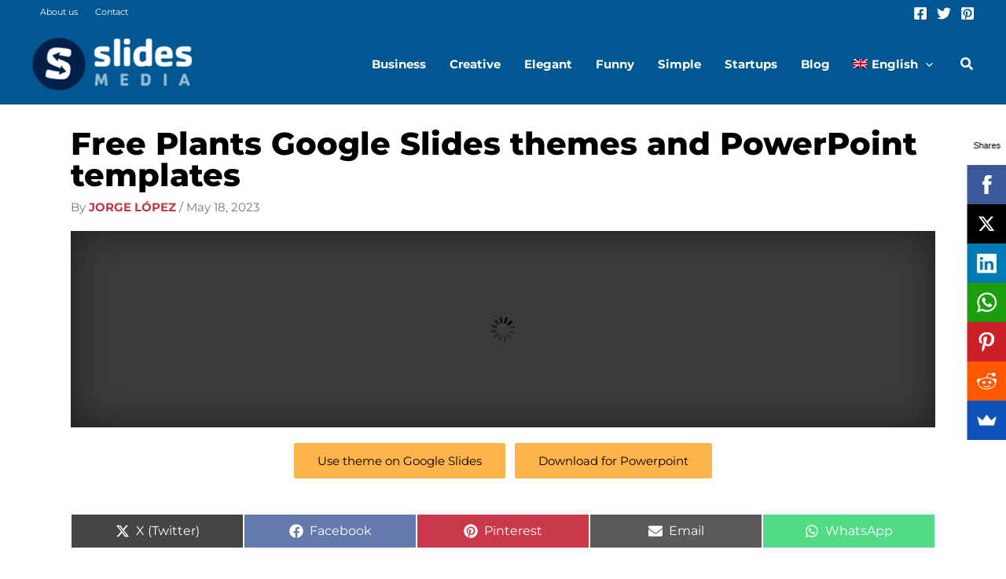

--- FILE ---
content_type: text/html; charset=utf-8
request_url: https://www.google.com/recaptcha/api2/aframe
body_size: 258
content:
<!DOCTYPE HTML><html><head><meta http-equiv="content-type" content="text/html; charset=UTF-8"></head><body><script nonce="rqIeMVvfiiCUGuVyCJopZA">/** Anti-fraud and anti-abuse applications only. See google.com/recaptcha */ try{var clients={'sodar':'https://pagead2.googlesyndication.com/pagead/sodar?'};window.addEventListener("message",function(a){try{if(a.source===window.parent){var b=JSON.parse(a.data);var c=clients[b['id']];if(c){var d=document.createElement('img');d.src=c+b['params']+'&rc='+(localStorage.getItem("rc::a")?sessionStorage.getItem("rc::b"):"");window.document.body.appendChild(d);sessionStorage.setItem("rc::e",parseInt(sessionStorage.getItem("rc::e")||0)+1);localStorage.setItem("rc::h",'1762256804845');}}}catch(b){}});window.parent.postMessage("_grecaptcha_ready", "*");}catch(b){}</script></body></html>

--- FILE ---
content_type: text/css
request_url: https://slidesmedia.com/pdf/ipages.min.css
body_size: 9190
content:
/*!
  iPages - jQuery Flipbook PDF Viewer Plugin
  @name ipages.css
  @description jQuery plugin for creating a responsive flipbook viewer, support HTML, images and PDF content
  @author Max Lavrentiev
  @site http://www.avirtum.com
  @copyright (c) Max Lavrentiev
*/#ipgs-scrollbar-listener{position:fixed!important;margin:0!important;padding:0!important;width:100%!important;height:0!important;bottom:0!important;border:0!important;background-color:transparent!important;pointer-events:none}@-webkit-keyframes ipgs-loading-animation{0%{-webkit-transform:rotate(0);transform:rotate(0)}100%{-webkit-transform:rotate(360deg);transform:rotate(360deg)}}@keyframes ipgs-loading-animation{0%{-webkit-transform:rotate(0);transform:rotate(0)}100%{-webkit-transform:rotate(360deg);transform:rotate(360deg)}}.ipgs{position:relative;width:100%;height:250px;overflow:hidden}.ipgs.ipgs-ready .ipgs-book-transform{display:block}.ipgs.ipgs-fullscreen{position:fixed;top:0;left:0;right:0;bottom:0;width:auto!important;height:auto!important}.ipgs.ipgs-fullscreen .ipgs-stage{width:100%!important;height:100%!important}.ipgs>.ipgs-infobox{display:block;position:absolute;margin:0;padding:0;bottom:0;right:0;width:32px;height:32px;background:url([data-uri]);border:none;outline:0;opacity:.9;text-decoration:none;text-shadow:none;-webkit-box-shadow:none;box-shadow:none;z-index:999}.ipgs-page,.ipgs-page .ipgs-image{background-position:50% 50%;background-size:100% 100%}.ipgs>.ipgs-infobox:hover{opacity:1;-webkit-box-shadow:none;box-shadow:none}.ipgs-stage{position:relative;width:100%;height:100%;outline:0;-webkit-box-sizing:border-box;box-sizing:border-box}.ipgs-book-transform{display:none;position:absolute;-webkit-transition:-webkit-transform .3s linear;transition:-webkit-transform .3s linear;transition:transform .3s linear;transition:transform .3s linear,-webkit-transform .3s linear;-webkit-transform-origin:50% 50% 0;transform-origin:50% 50% 0;will-change:transform}.ipgs-book-transform.ipgs-no-transition{-webkit-transition:none;transition:none}.ipgs-book-transform .ipgs-book-wrap{position:relative}.ipgs-book-transform .ipgs-book-wrap .ipgs-book-size{-webkit-transform-origin:0 0;transform-origin:0 0}.ipgs-book-transform .ipgs-book-wrap .ipgs-book-size .ipgs-book{-webkit-transition:-webkit-transform .2s linear;transition:-webkit-transform .2s linear;transition:transform .2s linear;transition:transform .2s linear,-webkit-transform .2s linear;will-change:transform;-webkit-transform:translateZ(0);transform:translateZ(0);-webkit-perspective:1500px;perspective:1500px}.ipgs-book-transform .ipgs-book-wrap .ipgs-book-size .ipgs-book.ipgs-no-transition{-webkit-transition:none;transition:none}.ipgs-stage-move{position:absolute;top:0;left:0;bottom:0;right:0;pointer-events:none}.ipgs-stage-move.ipgs-active{pointer-events:auto}.ipgs-page{-webkit-transform-origin:50% 50%;transform-origin:50% 50%;position:absolute;-webkit-backface-visibility:hidden;backface-visibility:hidden}.ipgs-page.ipgs-left{-webkit-transform:translateZ(0);transform:translateZ(0);-webkit-transform-origin:100% 50%;transform-origin:100% 50%}.ipgs-page.ipgs-right{-webkit-transform:translateZ(0);transform:translateZ(0);-webkit-transform-origin:0 50%;transform-origin:0 50%}.ipgs-page.ipgs-loading .ipgs-preloader{opacity:1}.ipgs-page .ipgs-preloader,.ipgs-page .ipgs-shadow,.ipgs-theme-default.ipgs-ready .ipgs-book-loading,.ipgs-theme-default.ipgs-ready .ipgs-book-loading-info{pointer-events:none;opacity:0}.ipgs-page .ipgs-image{position:absolute;top:0;left:0;bottom:0;right:0;pointer-events:none;z-index:1}.ipgs-page .ipgs-data{-webkit-transform-origin:0 0;transform-origin:0 0;position:absolute;top:0;left:0;width:0;height:0;z-index:2}.ipgs-page .ipgs-data .ipgs-layers{position:absolute;top:0;left:0;width:100%;height:100%}.ipgs-page .ipgs-data .ipgs-layers .ipgs-layer.ipgs-layer-link{display:block;-webkit-box-shadow:none;box-shadow:none;outline:0}.ipgs-page .ipgs-number{display:none;position:absolute;right:5px;bottom:5px;pointer-events:none;-webkit-user-select:none;-moz-user-select:none;-ms-user-select:none;user-select:none;z-index:3}.ipgs-page .ipgs-number.ipgs-show{display:block}.ipgs-page .ipgs-shadow{position:absolute;top:0;left:0;bottom:0;right:0;background:#000;z-index:4}.ipgs-page .ipgs-preloader{-webkit-transition:opacity .5s;transition:opacity .5s;z-index:5}.ipgs-page.ipgs-left .ipgs-number{left:5px;right:auto}.ipgs-page.ipgs-right .ipgs-number{left:auto;right:5px}.ipgs-book-loading,.ipgs-book-loading-info,.ipgs-next-page,.ipgs-outline,.ipgs-prev-page,.ipgs-share,.ipgs-thumbnails,.ipgs-toolbar{display:none}.ipgs-theme-default.ipgs-ready .ipgs-toolbar{opacity:1;pointer-events:auto;-webkit-transform:translate3D(-50%,0,0);transform:translate3D(-50%,0,0)}.ipgs-theme-default ::-webkit-scrollbar{width:5px}.ipgs-theme-default ::-webkit-scrollbar-thumb{background:rgba(0,0,0,.6);border:none}.ipgs-theme-default ::-webkit-scrollbar-thumb:active,.ipgs-theme-default ::-webkit-scrollbar-thumb:hover{background:rgba(0,0,0,.9)}.ipgs-theme-default ::-webkit-scrollbar-track{background:rgba(0,0,0,.2);border:none}.ipgs-theme-default ::-webkit-scrollbar-track:active,.ipgs-theme-default ::-webkit-scrollbar-track:hover{background:rgba(0,0,0,.3)}.ipgs-theme-default ::-webkit-scrollbar-corner{background:0 0}.ipgs-theme-default .ipgs-stage{background-color:#777;-webkit-box-shadow:0 0 50px rgba(0,0,0,.5) inset;box-shadow:0 0 50px rgba(0,0,0,.5) inset}.ipgs-theme-default .ipgs-page{background-color:#fff}.ipgs-theme-default .ipgs-page .ipgs-number{padding:2px 7px;color:#fff;background:rgba(0,0,0,.3);font-family:sans-serif;font-size:12px;font-weight:400;border-radius:5px}.ipgs-theme-default .ipgs-page .ipgs-preloader{position:absolute;top:0;left:0;bottom:0;right:0}.ipgs-theme-default .ipgs-page .ipgs-preloader:before{content:'';position:absolute;top:50%;left:50%;width:28px;height:28px;margin:-14px 0 0 -14px;background-image:url([data-uri]);background-size:cover;-webkit-animation:ipgs-loading-animation 3s infinite linear;animation:ipgs-loading-animation 3s infinite linear}.ipgs-theme-default .ipgs-next-page,.ipgs-theme-default .ipgs-prev-page{-webkit-transition:opacity .3s;transition:opacity .3s;position:absolute;display:block;top:50%;width:40px;height:50px;margin-top:-25px;background-size:100% 100%;background-repeat:no-repeat;opacity:0;pointer-events:none;cursor:pointer;z-index:1}.ipgs-theme-default .ipgs-next-page.ipgs-active,.ipgs-theme-default .ipgs-prev-page.ipgs-active{opacity:.5;pointer-events:auto}.ipgs-theme-default .ipgs-next-page:hover,.ipgs-theme-default .ipgs-prev-page:hover{opacity:.8}.ipgs-theme-default .ipgs-prev-page{left:10px;background-image:url([data-uri])}.ipgs-theme-default .ipgs-next-page{right:10px;background-image:url([data-uri])}.ipgs-theme-default .ipgs-thumbnails{-webkit-transition:all .7s;transition:all .7s;position:absolute;display:block;top:0;left:0;bottom:0;width:150px;-webkit-transform:translate3D(-100%,0,0);transform:translate3D(-100%,0,0);padding:0;background:rgba(0,0,0,.6);-webkit-box-shadow:0 0 50px rgba(0,0,0,.5);box-shadow:0 0 50px rgba(0,0,0,.5);-webkit-box-sizing:border-box;box-sizing:border-box;text-align:center;overflow:auto;opacity:0;pointer-events:none;z-index:2}.ipgs-theme-default .ipgs-thumbnails.ipgs-active{-webkit-transform:translate3D(0,0,0);transform:translate3D(0,0,0);opacity:1;pointer-events:auto}.ipgs-theme-default .ipgs-thumbnails .ipgs-thumb{-webkit-transition:all .5s;transition:all .5s;position:relative;display:block;margin:10px auto 0;background:50% 50% #fff;background-size:100% 100%;border:1px solid rgba(0,0,0,.9);-webkit-box-sizing:border-box;box-sizing:border-box;cursor:pointer}.ipgs-theme-default .ipgs-thumbnails .ipgs-thumb:last-child{margin-bottom:10px}.ipgs-theme-default .ipgs-thumbnails .ipgs-thumb.ipgs-loading .ipgs-preloader:before{opacity:1}.ipgs-theme-default .ipgs-thumbnails .ipgs-thumb .ipgs-preloader{position:absolute;top:0;left:0;bottom:0;right:0;pointer-events:none}.ipgs-theme-default .ipgs-thumbnails .ipgs-thumb .ipgs-preloader:before{-webkit-transition:opacity .5s;transition:opacity .5s;opacity:0;content:'';position:absolute;top:50%;left:50%;width:24px;height:24px;margin:-12px 0 0 -12px;background-image:url([data-uri]);background-size:cover;-webkit-animation:ipgs-loading-animation 3s infinite linear;animation:ipgs-loading-animation 3s infinite linear}.ipgs-theme-default .ipgs-thumbnails .ipgs-thumb .ipgs-number{position:absolute;right:5px;bottom:5px;padding:2px 7px;color:#fff;background:rgba(0,0,0,.5);font-family:sans-serif;font-size:12px;font-weight:400;border-radius:5px;pointer-events:none;-webkit-user-select:none;-moz-user-select:none;-ms-user-select:none;user-select:none}.ipgs-theme-default .ipgs-outline{-webkit-transition:all .7s;transition:all .7s;position:absolute;display:block;top:0;left:0;bottom:0;width:250px;-webkit-transform:translate3D(-100%,0,0);transform:translate3D(-100%,0,0);padding:10px 15px;background:rgba(0,0,0,.6);-webkit-box-shadow:0 0 50px rgba(0,0,0,.5);box-shadow:0 0 50px rgba(0,0,0,.5);-webkit-box-sizing:border-box;box-sizing:border-box;text-align:left;overflow:auto;opacity:0;pointer-events:none;z-index:3}.ipgs-theme-default .ipgs-outline.ipgs-active{-webkit-transform:translate3D(0,0,0);transform:translate3D(0,0,0);opacity:1;pointer-events:auto}.ipgs-theme-default .ipgs-outline .ipgs-bookmark{position:relative;-webkit-transition:all .2s;transition:all .2s;color:rgba(255,255,255,.8);font-size:14px;line-height:20px;text-shadow:1px 1px 0 rgba(0,0,0,.7);cursor:pointer}.ipgs-theme-default .ipgs-outline .ipgs-bookmark>.ipgs-link:hover,.ipgs-theme-default .ipgs-outline .ipgs-bookmark>.ipgs-state:hover{color:#fff}.ipgs-theme-default .ipgs-outline .ipgs-bookmark>.ipgs-state{position:absolute;display:none;top:0;left:0;-webkit-transform:translate3D(-100%,0,0);transform:translate3D(-100%,0,0);padding:0 2px;font-size:18px}.ipgs-theme-default .ipgs-outline .ipgs-bookmark>.ipgs-state:before{content:'-'}.ipgs-theme-default .ipgs-outline .ipgs-bookmark .ipgs-bookmarks{display:block;padding-left:15px}.ipgs-theme-default .ipgs-outline .ipgs-bookmark.ipgs-folded .ipgs-bookmarks{display:none}.ipgs-theme-default .ipgs-outline .ipgs-bookmark.ipgs-folded>.ipgs-state:before{content:'+'}.ipgs-theme-default .ipgs-outline .ipgs-bookmark.ipgs-has-childs>.ipgs-state{display:block}.ipgs-theme-default .ipgs-share,.ipgs-theme-default .ipgs-toolbar{-webkit-transition:all .7s;display:-webkit-box;display:-ms-flexbox;opacity:0;pointer-events:none;position:absolute}.ipgs-theme-default .ipgs-toolbar{transition:all .7s;display:flex;-webkit-transform:translate3D(-50%,50px,0);transform:translate3D(-50%,50px,0);left:50%;bottom:10px;background-color:#f7f7f7;border:1px solid #fff;-webkit-box-shadow:0 1px 4px rgba(0,0,0,.3);box-shadow:0 1px 4px rgba(0,0,0,.3);border-radius:5px;z-index:4}.ipgs-theme-default .ipgs-share{transition:all .7s;display:flex;-webkit-box-align:center;-ms-flex-align:center;align-items:center;-webkit-box-pack:center;-ms-flex-pack:center;justify-content:center;top:0;left:0;bottom:0;right:0;background:rgba(0,0,0,.5);font-size:12px;z-index:5}.ipgs-theme-default .ipgs-share.ipgs-active{opacity:1;pointer-events:auto}.ipgs-theme-default .ipgs-share.ipgs-active .ipgs-share-dialog{-webkit-transform:translate3D(0,0,0);transform:translate3D(0,0,0)}.ipgs-theme-default .ipgs-share .ipgs-share-dialog{-webkit-transition:all .7s;transition:all .7s;-webkit-transform:translate3D(0,50px,0);transform:translate3D(0,50px,0);padding:5px 15px;color:#262626;background:#fff;border-radius:5px;-webkit-box-shadow:0 0 15px rgba(0,0,0,.5);box-shadow:0 0 15px rgba(0,0,0,.5)}.ipgs-theme-default .ipgs-share .ipgs-share-dialog .ipgs-share-header{padding:10px 0 0;font-size:14px;font-weight:700;text-align:center}.ipgs-theme-default .ipgs-share .ipgs-share-dialog .ipgs-share-controls{display:-webkit-box;display:-ms-flexbox;display:flex;-webkit-box-align:center;-ms-flex-align:center;align-items:center;-webkit-box-pack:center;-ms-flex-pack:center;justify-content:center;padding:10px}.ipgs-theme-default .ipgs-share .ipgs-share-dialog .ipgs-share-controls .ipgs-share-icon-email,.ipgs-theme-default .ipgs-share .ipgs-share-dialog .ipgs-share-controls .ipgs-share-icon-facebook,.ipgs-theme-default .ipgs-share .ipgs-share-dialog .ipgs-share-controls .ipgs-share-icon-google,.ipgs-theme-default .ipgs-share .ipgs-share-dialog .ipgs-share-controls .ipgs-share-icon-linkedin,.ipgs-theme-default .ipgs-share .ipgs-share-dialog .ipgs-share-controls .ipgs-share-icon-twitter{-webkit-transition:all .3s;transition:all .3s;display:block;width:20px;height:20px;margin:0 5px;background-position:50% 50%;background-repeat:no-repeat;opacity:.7;cursor:pointer}.ipgs-theme-default .ipgs-share .ipgs-share-dialog .ipgs-share-controls .ipgs-share-icon-email:hover,.ipgs-theme-default .ipgs-share .ipgs-share-dialog .ipgs-share-controls .ipgs-share-icon-facebook:hover,.ipgs-theme-default .ipgs-share .ipgs-share-dialog .ipgs-share-controls .ipgs-share-icon-google:hover,.ipgs-theme-default .ipgs-share .ipgs-share-dialog .ipgs-share-controls .ipgs-share-icon-linkedin:hover,.ipgs-theme-default .ipgs-share .ipgs-share-dialog .ipgs-share-controls .ipgs-share-icon-twitter:hover{opacity:1}.ipgs-theme-default .ipgs-share .ipgs-share-dialog .ipgs-share-controls .ipgs-share-icon-facebook{background-image:url([data-uri])}.ipgs-theme-default .ipgs-share .ipgs-share-dialog .ipgs-share-controls .ipgs-share-icon-twitter{background-image:url([data-uri])}.ipgs-theme-default .ipgs-share .ipgs-share-dialog .ipgs-share-controls .ipgs-share-icon-google{background-image:url([data-uri])}.ipgs-theme-default .ipgs-share .ipgs-share-dialog .ipgs-share-controls .ipgs-share-icon-linkedin{background-image:url([data-uri])}.ipgs-theme-default .ipgs-share .ipgs-share-dialog .ipgs-share-controls .ipgs-share-icon-email{background-image:url([data-uri])}.ipgs-theme-default .ipgs-book-loading{-webkit-transition:opacity .5s;transition:opacity .5s;position:absolute;display:block;top:0;left:0;bottom:0;right:0;background:rgba(0,0,0,.5);z-index:6}.ipgs-theme-default .ipgs-book-loading:before{content:'';position:absolute;top:50%;left:50%;width:32px;height:32px;margin:-16px 0 0 -16px;background-image:url([data-uri]);background-size:cover;-webkit-animation:ipgs-loading-animation 3s infinite linear;animation:ipgs-loading-animation 3s infinite linear}.ipgs-theme-default .ipgs-book-loading-info{position:absolute;top:50%;left:50%;padding:5px 15px;color:rgba(255,255,255,.8);background:rgba(0,0,0,.5);font-size:12px;border-radius:5px;-webkit-transform:translate3D(-50%,30px,0);transform:translate3D(-50%,30px,0);-webkit-user-select:none;-moz-user-select:none;-ms-user-select:none;user-select:none;z-index:7}.ipgs-theme-default .ipgs-book-loading-info.ipgs-active{display:block}.ipgs-theme-default .ipgs-control-download,.ipgs-theme-default .ipgs-control-fullscreen,.ipgs-theme-default .ipgs-control-gotofirst,.ipgs-theme-default .ipgs-control-gotolast,.ipgs-theme-default .ipgs-control-next,.ipgs-theme-default .ipgs-control-optional,.ipgs-theme-default .ipgs-control-outline,.ipgs-theme-default .ipgs-control-pagenumber,.ipgs-theme-default .ipgs-control-prev,.ipgs-theme-default .ipgs-control-share,.ipgs-theme-default .ipgs-control-sound,.ipgs-theme-default .ipgs-control-thumbnails,.ipgs-theme-default .ipgs-control-zoom-default,.ipgs-theme-default .ipgs-control-zoom-in,.ipgs-theme-default .ipgs-control-zoom-out{position:relative}.ipgs-theme-default .ipgs-control-download.ipgs-hidden,.ipgs-theme-default .ipgs-control-fullscreen.ipgs-hidden,.ipgs-theme-default .ipgs-control-gotofirst.ipgs-hidden,.ipgs-theme-default .ipgs-control-gotolast.ipgs-hidden,.ipgs-theme-default .ipgs-control-next.ipgs-hidden,.ipgs-theme-default .ipgs-control-optional.ipgs-hidden,.ipgs-theme-default .ipgs-control-outline.ipgs-hidden,.ipgs-theme-default .ipgs-control-pagenumber.ipgs-hidden,.ipgs-theme-default .ipgs-control-prev.ipgs-hidden,.ipgs-theme-default .ipgs-control-share.ipgs-hidden,.ipgs-theme-default .ipgs-control-sound.ipgs-hidden,.ipgs-theme-default .ipgs-control-thumbnails.ipgs-hidden,.ipgs-theme-default .ipgs-control-zoom-default.ipgs-hidden,.ipgs-theme-default .ipgs-control-zoom-in.ipgs-hidden,.ipgs-theme-default .ipgs-control-zoom-out.ipgs-hidden{display:none}.ipgs-theme-default .ipgs-control-download.ipgs-disable,.ipgs-theme-default .ipgs-control-fullscreen.ipgs-disable,.ipgs-theme-default .ipgs-control-gotofirst.ipgs-disable,.ipgs-theme-default .ipgs-control-gotolast.ipgs-disable,.ipgs-theme-default .ipgs-control-next.ipgs-disable,.ipgs-theme-default .ipgs-control-optional.ipgs-disable,.ipgs-theme-default .ipgs-control-outline.ipgs-disable,.ipgs-theme-default .ipgs-control-pagenumber.ipgs-disable,.ipgs-theme-default .ipgs-control-prev.ipgs-disable,.ipgs-theme-default .ipgs-control-share.ipgs-disable,.ipgs-theme-default .ipgs-control-sound.ipgs-disable,.ipgs-theme-default .ipgs-control-thumbnails.ipgs-disable,.ipgs-theme-default .ipgs-control-zoom-default.ipgs-disable,.ipgs-theme-default .ipgs-control-zoom-in.ipgs-disable,.ipgs-theme-default .ipgs-control-zoom-out.ipgs-disable{opacity:.3}.ipgs-theme-default .ipgs-control-download.ipgs-active,.ipgs-theme-default .ipgs-control-fullscreen.ipgs-active,.ipgs-theme-default .ipgs-control-gotofirst.ipgs-active,.ipgs-theme-default .ipgs-control-gotolast.ipgs-active,.ipgs-theme-default .ipgs-control-next.ipgs-active,.ipgs-theme-default .ipgs-control-optional.ipgs-active,.ipgs-theme-default .ipgs-control-outline.ipgs-active,.ipgs-theme-default .ipgs-control-pagenumber.ipgs-active,.ipgs-theme-default .ipgs-control-prev.ipgs-active,.ipgs-theme-default .ipgs-control-share.ipgs-active,.ipgs-theme-default .ipgs-control-sound.ipgs-active,.ipgs-theme-default .ipgs-control-thumbnails.ipgs-active,.ipgs-theme-default .ipgs-control-zoom-default.ipgs-active,.ipgs-theme-default .ipgs-control-zoom-in.ipgs-active,.ipgs-theme-default .ipgs-control-zoom-out.ipgs-active{background-color:rgba(0,0,0,.1)}.ipgs-theme-default .ipgs-control-pagenumber.ipgs-pagenumber-input .ipgs-pagenumber-label{opacity:0;pointer-events:none}.ipgs-theme-default .ipgs-control-pagenumber.ipgs-pagenumber-input .ipgs-pagenumber-input{opacity:1;pointer-events:auto}.ipgs-theme-default .ipgs-control-pagenumber .ipgs-pagenumber-label{display:block;min-width:40px;margin:15px 5px;line-height:14px;font-size:14px;text-align:center;white-space:nowrap;opacity:.7;cursor:pointer}.ipgs-theme-default .ipgs-control-pagenumber .ipgs-pagenumber-label:hover{opacity:1}.ipgs-theme-default .ipgs-control-pagenumber .ipgs-pagenumber-input{display:block;position:absolute;top:50%;-webkit-transform:translate3D(0,-50%,0);transform:translate3D(0,-50%,0);width:100%;margin:0;padding:5px 0;background-color:#fff;border:1px solid #c4c4c4;border-radius:5px;outline:0;line-height:14px;font-size:14px;text-align:center;-webkit-box-sizing:border-box;box-sizing:border-box;opacity:0;pointer-events:none}.ipgs-theme-default .ipgs-control-optional .ipgs-optional-bar{-webkit-transition:all .3s;transition:all .3s;position:absolute;-webkit-transform:translate3D(-50%,-120%,0);transform:translate3D(-50%,-120%,0);top:0;left:50%;background-color:#f7f7f7;border:1px solid #fff;-webkit-box-shadow:0 1px 4px rgba(0,0,0,.5);box-shadow:0 1px 4px rgba(0,0,0,.5);border-radius:5px;opacity:0;pointer-events:none}.ipgs-theme-default .ipgs-control-optional .ipgs-optional-bar:after,.ipgs-theme-default .ipgs-control-optional .ipgs-optional-bar:before{position:absolute;content:' ';top:100%;left:50%;height:0;width:0;border:solid transparent;pointer-events:none;border-top-color:#f7f7f7;border-width:7px;margin-left:-7px}.ipgs-theme-default .ipgs-control-optional .ipgs-optional-bar.ipgs-active{-webkit-transform:translate3D(-50%,-100%,0);transform:translate3D(-50%,-100%,0);opacity:1;pointer-events:auto}.ipgs-theme-default .ipgs-icon-download,.ipgs-theme-default .ipgs-icon-fullscreen,.ipgs-theme-default .ipgs-icon-gotofirst,.ipgs-theme-default .ipgs-icon-gotolast,.ipgs-theme-default .ipgs-icon-next,.ipgs-theme-default .ipgs-icon-optional,.ipgs-theme-default .ipgs-icon-outline,.ipgs-theme-default .ipgs-icon-prev,.ipgs-theme-default .ipgs-icon-share,.ipgs-theme-default .ipgs-icon-sound,.ipgs-theme-default .ipgs-icon-thumbnails,.ipgs-theme-default .ipgs-icon-zoom-default,.ipgs-theme-default .ipgs-icon-zoom-in,.ipgs-theme-default .ipgs-icon-zoom-out{-webkit-transition:all .3s;transition:all .3s;display:block;width:20px;height:20px;margin:12px 5px;background-position:50% 50%;background-repeat:no-repeat;opacity:.7;cursor:pointer}.ipgs-theme-default .ipgs-icon-download:hover,.ipgs-theme-default .ipgs-icon-fullscreen:hover,.ipgs-theme-default .ipgs-icon-gotofirst:hover,.ipgs-theme-default .ipgs-icon-gotolast:hover,.ipgs-theme-default .ipgs-icon-next:hover,.ipgs-theme-default .ipgs-icon-optional:hover,.ipgs-theme-default .ipgs-icon-outline:hover,.ipgs-theme-default .ipgs-icon-prev:hover,.ipgs-theme-default .ipgs-icon-share:hover,.ipgs-theme-default .ipgs-icon-sound:hover,.ipgs-theme-default .ipgs-icon-thumbnails:hover,.ipgs-theme-default .ipgs-icon-zoom-default:hover,.ipgs-theme-default .ipgs-icon-zoom-in:hover,.ipgs-theme-default .ipgs-icon-zoom-out:hover{opacity:1}.ipgs-theme-default .ipgs-icon-gotofirst{background-image:url([data-uri])}.ipgs-theme-default .ipgs-icon-prev{background-image:url([data-uri])}.ipgs-theme-default .ipgs-icon-next{background-image:url([data-uri])}.ipgs-theme-default .ipgs-icon-gotolast{background-image:url([data-uri])}.ipgs-theme-default .ipgs-icon-outline{background-image:url([data-uri])}.ipgs-theme-default .ipgs-icon-thumbnails{background-image:url([data-uri])}.ipgs-theme-default .ipgs-icon-zoom-in{background-image:url([data-uri])}.ipgs-theme-default .ipgs-icon-zoom-out{background-image:url([data-uri])}.ipgs-theme-default .ipgs-icon-zoom-default{background-image:url([data-uri])}.ipgs-theme-default .ipgs-icon-fullscreen{background-image:url([data-uri])}.ipgs-theme-default .ipgs-icon-share{background-image:url([data-uri])}.ipgs-theme-default .ipgs-icon-optional{background-image:url([data-uri])}.ipgs-theme-default .ipgs-icon-download{background-image:url([data-uri])}.ipgs-theme-default .ipgs-icon-sound{background-image:url([data-uri])}

--- FILE ---
content_type: application/javascript
request_url: https://slidesmedia.com/pdf/pdf.worker.min.js
body_size: 178064
content:
!function(e,t){"object"==typeof exports&&"object"==typeof module?module.exports=t():"function"==typeof define&&define.amd?define("pdfjs-dist/build/pdf.worker",[],t):"object"==typeof exports?exports["pdfjs-dist/build/pdf.worker"]=t():e["pdfjs-dist/build/pdf.worker"]=e.pdfjsDistBuildPdfWorker=t()}(this,function(){return function(r){var a={};function i(e){if(a[e])return a[e].exports;var t=a[e]={i:e,l:!1,exports:{}};return r[e].call(t.exports,t,t.exports,i),t.l=!0,t.exports}return i.m=r,i.c=a,i.i=function(e){return e},i.d=function(e,t,r){i.o(e,t)||Object.defineProperty(e,t,{configurable:!1,enumerable:!0,get:r})},i.n=function(e){var t=e&&e.__esModule?function(){return e.default}:function(){return e};return i.d(t,"a",t),t},i.o=function(e,t){return Object.prototype.hasOwnProperty.call(e,t)},i.p="",i(i.s=35)}([function(e,t,r){"use strict";Object.defineProperty(t,"__esModule",{value:!0}),t.unreachable=t.warn=t.utf8StringToString=t.stringToUTF8String=t.stringToPDFString=t.stringToBytes=t.string32=t.shadow=t.setVerbosityLevel=t.ReadableStream=t.removeNullCharacters=t.readUint32=t.readUint16=t.readInt8=t.log2=t.loadJpegStream=t.isEvalSupported=t.isLittleEndian=t.createValidAbsoluteUrl=t.isSameOrigin=t.isNodeJS=t.isSpace=t.isString=t.isNum=t.isInt=t.isEmptyObj=t.isBool=t.isArrayBuffer=t.isArray=t.info=t.globalScope=t.getVerbosityLevel=t.getLookupTableFactory=t.deprecated=t.createObjectURL=t.createPromiseCapability=t.createBlob=t.bytesToString=t.assert=t.arraysToBytes=t.arrayByteLength=t.FormatError=t.XRefParseException=t.Util=t.UnknownErrorException=t.UnexpectedResponseException=t.TextRenderingMode=t.StreamType=t.StatTimer=t.PasswordResponses=t.PasswordException=t.PageViewport=t.NotImplementedException=t.NativeImageDecoding=t.MissingPDFException=t.MissingDataException=t.MessageHandler=t.InvalidPDFException=t.AbortException=t.CMapCompressionType=t.ImageKind=t.FontType=t.AnnotationType=t.AnnotationFlag=t.AnnotationFieldFlag=t.AnnotationBorderStyleType=t.UNSUPPORTED_FEATURES=t.VERBOSITY_LEVELS=t.OPS=t.IDENTITY_MATRIX=t.FONT_IDENTITY_MATRIX=void 0;var o="function"==typeof Symbol&&"symbol"==typeof Symbol.iterator?function(e){return typeof e}:function(e){return e&&"function"==typeof Symbol&&e.constructor===Symbol&&e!==Symbol.prototype?"symbol":typeof e};r(36);var l=r(37),a="undefined"!=typeof window&&window.Math===Math?window:"undefined"!=typeof global&&global.Math===Math?global:"undefined"!=typeof self&&self.Math===Math?self:void 0,i={errors:0,warnings:1,infos:5},n=i.warnings;function s(e){n>=i.warnings&&console.log("Warning: "+e)}function c(e){throw new Error(e)}function h(e,t){e||c(t)}var u=function(){function e(e,t){this.name="PasswordException",this.message=e,this.code=t}return e.prototype=new Error,e.constructor=e}(),d=function(){function e(e,t){this.name="UnknownErrorException",this.message=e,this.details=t}return e.prototype=new Error,e.constructor=e}(),f=function(){function e(e){this.name="InvalidPDFException",this.message=e}return e.prototype=new Error,e.constructor=e}(),g=function(){function e(e){this.name="MissingPDFException",this.message=e}return e.prototype=new Error,e.constructor=e}(),m=function(){function e(e,t){this.name="UnexpectedResponseException",this.message=e,this.status=t}return e.prototype=new Error,e.constructor=e}(),p=function(){function e(e){this.message=e}return(e.prototype=new Error).name="NotImplementedException",e.constructor=e}(),b=function(){function e(e,t){this.begin=e,this.end=t,this.message="Missing data ["+e+", "+t+")"}return(e.prototype=new Error).name="MissingDataException",e.constructor=e}(),v=function(){function e(e){this.message=e}return(e.prototype=new Error).name="XRefParseException",e.constructor=e}(),y=function(){function e(e){this.message=e}return(e.prototype=new Error).name="FormatError",e.constructor=e}(),w=function(){function e(e){this.name="AbortException",this.message=e}return e.prototype=new Error,e.constructor=e}(),k=/\x00/g;function S(e){h("string"==typeof e,"Invalid argument for stringToBytes");for(var t=e.length,r=new Uint8Array(t),a=0;a<t;++a)r[a]=255&e.charCodeAt(a);return r}function C(e){return void 0!==e.length?e.length:(h(void 0!==e.byteLength),e.byteLength)}var x=function(){function o(){}var a=["rgb(",0,",",0,",",0,")"];o.makeCssRgb=function(e,t,r){return a[1]=e,a[3]=t,a[5]=r,a.join("")},o.transform=function(e,t){return[e[0]*t[0]+e[2]*t[1],e[1]*t[0]+e[3]*t[1],e[0]*t[2]+e[2]*t[3],e[1]*t[2]+e[3]*t[3],e[0]*t[4]+e[2]*t[5]+e[4],e[1]*t[4]+e[3]*t[5]+e[5]]},o.applyTransform=function(e,t){return[e[0]*t[0]+e[1]*t[2]+t[4],e[0]*t[1]+e[1]*t[3]+t[5]]},o.applyInverseTransform=function(e,t){var r=t[0]*t[3]-t[1]*t[2];return[(e[0]*t[3]-e[1]*t[2]+t[2]*t[5]-t[4]*t[3])/r,(-e[0]*t[1]+e[1]*t[0]+t[4]*t[1]-t[5]*t[0])/r]},o.getAxialAlignedBoundingBox=function(e,t){var r=o.applyTransform(e,t),a=o.applyTransform(e.slice(2,4),t),i=o.applyTransform([e[0],e[3]],t),n=o.applyTransform([e[2],e[1]],t);return[Math.min(r[0],a[0],i[0],n[0]),Math.min(r[1],a[1],i[1],n[1]),Math.max(r[0],a[0],i[0],n[0]),Math.max(r[1],a[1],i[1],n[1])]},o.inverseTransform=function(e){var t=e[0]*e[3]-e[1]*e[2];return[e[3]/t,-e[1]/t,-e[2]/t,e[0]/t,(e[2]*e[5]-e[4]*e[3])/t,(e[4]*e[1]-e[5]*e[0])/t]},o.apply3dTransform=function(e,t){return[e[0]*t[0]+e[1]*t[1]+e[2]*t[2],e[3]*t[0]+e[4]*t[1]+e[5]*t[2],e[6]*t[0]+e[7]*t[1]+e[8]*t[2]]},o.singularValueDecompose2dScale=function(e){var t=[e[0],e[2],e[1],e[3]],r=e[0]*t[0]+e[1]*t[2],a=e[0]*t[1]+e[1]*t[3],i=e[2]*t[0]+e[3]*t[2],n=e[2]*t[1]+e[3]*t[3],o=(r+n)/2,s=Math.sqrt((r+n)*(r+n)-4*(r*n-i*a))/2,l=o+s||1,c=o-s||1;return[Math.sqrt(l),Math.sqrt(c)]},o.normalizeRect=function(e){var t=e.slice(0);return e[0]>e[2]&&(t[0]=e[2],t[2]=e[0]),e[1]>e[3]&&(t[1]=e[3],t[3]=e[1]),t},o.intersect=function(e,t){function r(e,t){return e-t}var a=[e[0],e[2],t[0],t[2]].sort(r),i=[e[1],e[3],t[1],t[3]].sort(r),n=[];return e=o.normalizeRect(e),t=o.normalizeRect(t),(a[0]===e[0]&&a[1]===t[0]||a[0]===t[0]&&a[1]===e[0])&&(n[0]=a[1],n[2]=a[2],(i[0]===e[1]&&i[1]===t[1]||i[0]===t[1]&&i[1]===e[1])&&(n[1]=i[1],n[3]=i[2],n))},o.sign=function(e){return e<0?-1:1};var n=["","C","CC","CCC","CD","D","DC","DCC","DCCC","CM","","X","XX","XXX","XL","L","LX","LXX","LXXX","XC","","I","II","III","IV","V","VI","VII","VIII","IX"];return o.toRoman=function(e,t){h(I(e)&&0<e,"The number should be a positive integer.");for(var r,a=[];1e3<=e;)e-=1e3,a.push("M");r=e/100|0,e%=100,a.push(n[r]),r=e/10|0,e%=10,a.push(n[10+r]),a.push(n[20+e]);var i=a.join("");return t?i.toLowerCase():i},o.appendToArray=function(e,t){Array.prototype.push.apply(e,t)},o.prependToArray=function(e,t){Array.prototype.unshift.apply(e,t)},o.extendObj=function(e,t){for(var r in t)e[r]=t[r]},o.getInheritableProperty=function(e,t,r){for(;e&&!e.has(t);)e=e.get("Parent");return e?r?e.getArray(t):e.get(t):null},o.inherit=function(e,t,r){for(var a in e.prototype=Object.create(t.prototype),e.prototype.constructor=e,r)e.prototype[a]=r[a]},o.loadScript=function(e,t){var r=document.createElement("script"),a=!1;r.setAttribute("src",e),t&&(r.onload=function(){a||t(),a=!0}),document.getElementsByTagName("head")[0].appendChild(r)},o}(),A=function(){function a(e,t,r,a,i,n){this.viewBox=e,this.scale=t,this.rotation=r,this.offsetX=a,this.offsetY=i;var o,s,l,c,h,u,d,f,g=(e[2]+e[0])/2,m=(e[3]+e[1])/2;switch(r=(r%=360)<0?r+360:r){case 180:o=-1,l=s=0,c=1;break;case 90:l=s=1,c=o=0;break;case 270:l=s=-1,c=o=0;break;default:l=s=0,c=-(o=1)}n&&(l=-l,c=-c),0===o?(h=Math.abs(m-e[1])*t+a,u=Math.abs(g-e[0])*t+i,d=Math.abs(e[3]-e[1])*t,f=Math.abs(e[2]-e[0])*t):(h=Math.abs(g-e[0])*t+a,u=Math.abs(m-e[1])*t+i,d=Math.abs(e[2]-e[0])*t,f=Math.abs(e[3]-e[1])*t),this.transform=[o*t,s*t,l*t,c*t,h-o*t*g-l*t*m,u-s*t*g-c*t*m],this.width=d,this.height=f,this.fontScale=t}return a.prototype={clone:function(e){var t="scale"in(e=e||{})?e.scale:this.scale,r="rotation"in e?e.rotation:this.rotation;return new a(this.viewBox.slice(),t,r,this.offsetX,this.offsetY,e.dontFlip)},convertToViewportPoint:function(e,t){return x.applyTransform([e,t],this.transform)},convertToViewportRectangle:function(e){var t=x.applyTransform([e[0],e[1]],this.transform),r=x.applyTransform([e[2],e[3]],this.transform);return[t[0],t[1],r[0],r[1]]},convertToPdfPoint:function(e,t){return x.applyInverseTransform([e,t],this.transform)}},a}(),P=[0,0,0,0,0,0,0,0,0,0,0,0,0,0,0,0,0,0,0,0,0,0,0,0,728,711,710,729,733,731,730,732,0,0,0,0,0,0,0,0,0,0,0,0,0,0,0,0,0,0,0,0,0,0,0,0,0,0,0,0,0,0,0,0,0,0,0,0,0,0,0,0,0,0,0,0,0,0,0,0,0,0,0,0,0,0,0,0,0,0,0,0,0,0,0,0,0,0,0,0,0,0,0,0,0,0,0,0,0,0,0,0,0,0,0,0,0,0,0,0,0,0,0,0,0,0,0,0,8226,8224,8225,8230,8212,8211,402,8260,8249,8250,8722,8240,8222,8220,8221,8216,8217,8218,8482,64257,64258,321,338,352,376,381,305,322,339,353,382,0,8364];function I(e){return"number"==typeof e&&(0|e)===e}function _(){var r={};return r.promise=new Promise(function(e,t){r.resolve=e,r.reject=t}),r}var T,E=function(){function l(e,t,r){for(;e.length<r;)e+=t;return e}function e(){this.started=Object.create(null),this.times=[],this.enabled=!0}return e.prototype={time:function(e){this.enabled&&(e in this.started&&s("Timer is already running for "+e),this.started[e]=Date.now())},timeEnd:function(e){this.enabled&&(e in this.started||s("Timer has not been started for "+e),this.times.push({name:e,start:this.started[e],end:Date.now()}),delete this.started[e])},toString:function(){var e,t,r=this.times,a="",i=0;for(e=0,t=r.length;e<t;++e){var n=r[e].name;n.length>i&&(i=n.length)}for(e=0,t=r.length;e<t;++e){var o=r[e],s=o.end-o.start;a+=l(o.name," ",i)+" "+s+"ms\n"}return a}},e}(),O=function(e,t){if("undefined"!=typeof Blob)return new Blob([e],{type:t});throw new Error('The "Blob" constructor is not supported.')},R=(T="ABCDEFGHIJKLMNOPQRSTUVWXYZabcdefghijklmnopqrstuvwxyz0123456789+/=",function(e,t){if(!(2<arguments.length&&void 0!==arguments[2]&&arguments[2])&&URL.createObjectURL){var r=O(e,t);return URL.createObjectURL(r)}for(var a="data:"+t+";base64,",i=0,n=e.length;i<n;i+=3){var o=255&e[i],s=255&e[i+1],l=255&e[i+2];a+=T[o>>2]+T[(3&o)<<4|s>>4]+T[i+1<n?(15&s)<<2|l>>6:64]+T[i+2<n?63&l:64]}return a});function F(r,a){var i=2<arguments.length&&void 0!==arguments[2]?arguments[2]:null;return r?new Promise(function(e,t){e(r.apply(i,a))}):Promise.resolve(void 0)}function B(e){if("object"!==(void 0===e?"undefined":o(e)))return e;switch(e.name){case"AbortException":return new w(e.message);case"MissingPDFException":return new g(e.message);case"UnexpectedResponseException":return new m(e.message,e.status);default:return new d(e.message,e.details)}}function M(e,t,r){t?e.resolve():e.reject(r)}function D(e,t,s){var l=this;this.sourceName=e,this.targetName=t,this.comObj=s,this.callbackId=1,this.streamId=1,this.postMessageTransfers=!0,this.streamSinks=Object.create(null),this.streamControllers=Object.create(null);var c=this.callbacksCapabilities=Object.create(null),h=this.actionHandler=Object.create(null);this._onComObjOnMessage=function(e){var t=e.data;if(t.targetName===l.sourceName)if(t.stream)l._processStreamMessage(t);else if(t.isReply){var r=t.callbackId;if(!(t.callbackId in c))throw new Error("Cannot resolve callback "+r);var a=c[r];delete c[r],"error"in t?a.reject(B(t.error)):a.resolve(t.data)}else{if(!(t.action in h))throw new Error("Unknown action from worker: "+t.action);var i=h[t.action];if(t.callbackId){var n=l.sourceName,o=t.sourceName;Promise.resolve().then(function(){return i[0].call(i[1],t.data)}).then(function(e){s.postMessage({sourceName:n,targetName:o,isReply:!0,callbackId:t.callbackId,data:e})},function(e){e instanceof Error&&(e+=""),s.postMessage({sourceName:n,targetName:o,isReply:!0,callbackId:t.callbackId,error:e})})}else t.streamId?l._createStreamSink(t):i[0].call(i[1],t.data)}},s.addEventListener("message",this._onComObjOnMessage)}D.prototype={on:function(e,t,r){var a=this.actionHandler;if(a[e])throw new Error('There is already an actionName called "'+e+'"');a[e]=[t,r]},send:function(e,t,r){var a={sourceName:this.sourceName,targetName:this.targetName,action:e,data:t};this.postMessage(a,r)},sendWithPromise:function(e,t,r){var a=this.callbackId++,i={sourceName:this.sourceName,targetName:this.targetName,action:e,data:t,callbackId:a},n=_();this.callbacksCapabilities[a]=n;try{this.postMessage(i,r)}catch(e){n.reject(e)}return n.promise},sendWithStream:function(r,a,e,t){var i=this,n=this.streamId++,o=this.sourceName,s=this.targetName;return new l.ReadableStream({start:function(e){var t=_();return i.streamControllers[n]={controller:e,startCall:t,isClosed:!1},i.postMessage({sourceName:o,targetName:s,action:r,streamId:n,data:a,desiredSize:e.desiredSize}),t.promise},pull:function(e){var t=_();return i.streamControllers[n].pullCall=t,i.postMessage({sourceName:o,targetName:s,stream:"pull",streamId:n,desiredSize:e.desiredSize}),t.promise},cancel:function(e){var t=_();return i.streamControllers[n].cancelCall=t,i.streamControllers[n].isClosed=!0,i.postMessage({sourceName:o,targetName:s,stream:"cancel",reason:e,streamId:n}),t.promise}},e)},_createStreamSink:function(e){var o=this,t=this,r=this.actionHandler[e.action],s=e.streamId,a=e.desiredSize,l=this.sourceName,c=e.sourceName,i=_(),n=function(e){var t=e.stream,r=e.chunk,a=e.transfers,i=e.success,n=e.reason;o.postMessage({sourceName:l,targetName:c,stream:t,streamId:s,chunk:r,success:i,reason:n},a)},h={enqueue:function(e){var t=1<arguments.length&&void 0!==arguments[1]?arguments[1]:1,r=arguments[2];if(!this.isCancelled){var a=this.desiredSize;this.desiredSize-=t,0<a&&this.desiredSize<=0&&(this.sinkCapability=_(),this.ready=this.sinkCapability.promise),n({stream:"enqueue",chunk:e,transfers:r})}},close:function(){this.isCancelled||(n({stream:"close"}),delete t.streamSinks[s])},error:function(e){this.isCancelled||(this.isCancelled=!0,n({stream:"error",reason:e}))},sinkCapability:i,onPull:null,onCancel:null,isCancelled:!1,desiredSize:a,ready:null};h.sinkCapability.resolve(),h.ready=h.sinkCapability.promise,this.streamSinks[s]=h,F(r[0],[e.data,h],r[1]).then(function(){n({stream:"start_complete",success:!0})},function(e){n({stream:"start_complete",success:!1,reason:e})})},_processStreamMessage:function(e){var i=this,n=this.sourceName,o=e.sourceName,s=e.streamId,t=function(e){var t=e.stream,r=e.success,a=e.reason;i.comObj.postMessage({sourceName:n,targetName:o,stream:t,success:r,streamId:s,reason:a})},r=function(){Promise.all([i.streamControllers[e.streamId].startCall,i.streamControllers[e.streamId].pullCall,i.streamControllers[e.streamId].cancelCall].map(function(e){return e&&(t=e.promise,Promise.resolve(t).catch(function(){}));var t})).then(function(){delete i.streamControllers[e.streamId]})};switch(e.stream){case"start_complete":M(this.streamControllers[e.streamId].startCall,e.success,B(e.reason));break;case"pull_complete":M(this.streamControllers[e.streamId].pullCall,e.success,B(e.reason));break;case"pull":if(!this.streamSinks[e.streamId]){t({stream:"pull_complete",success:!0});break}this.streamSinks[e.streamId].desiredSize<=0&&0<e.desiredSize&&this.streamSinks[e.streamId].sinkCapability.resolve(),this.streamSinks[e.streamId].desiredSize=e.desiredSize,F(this.streamSinks[e.streamId].onPull).then(function(){t({stream:"pull_complete",success:!0})},function(e){t({stream:"pull_complete",success:!1,reason:e})});break;case"enqueue":h(this.streamControllers[e.streamId],"enqueue should have stream controller"),this.streamControllers[e.streamId].isClosed||this.streamControllers[e.streamId].controller.enqueue(e.chunk);break;case"close":if(h(this.streamControllers[e.streamId],"close should have stream controller"),this.streamControllers[e.streamId].isClosed)break;this.streamControllers[e.streamId].isClosed=!0,this.streamControllers[e.streamId].controller.close(),r();break;case"error":h(this.streamControllers[e.streamId],"error should have stream controller"),this.streamControllers[e.streamId].controller.error(B(e.reason)),r();break;case"cancel_complete":M(this.streamControllers[e.streamId].cancelCall,e.success,B(e.reason)),r();break;case"cancel":if(!this.streamSinks[e.streamId])break;F(this.streamSinks[e.streamId].onCancel,[B(e.reason)]).then(function(){t({stream:"cancel_complete",success:!0})},function(e){t({stream:"cancel_complete",success:!1,reason:e})}),this.streamSinks[e.streamId].sinkCapability.reject(B(e.reason)),this.streamSinks[e.streamId].isCancelled=!0,delete this.streamSinks[e.streamId];break;default:throw new Error("Unexpected stream case")}},postMessage:function(e,t){t&&this.postMessageTransfers?this.comObj.postMessage(e,t):this.comObj.postMessage(e)},destroy:function(){this.comObj.removeEventListener("message",this._onComObjOnMessage)}},t.FONT_IDENTITY_MATRIX=[.001,0,0,.001,0,0],t.IDENTITY_MATRIX=[1,0,0,1,0,0],t.OPS={dependency:1,setLineWidth:2,setLineCap:3,setLineJoin:4,setMiterLimit:5,setDash:6,setRenderingIntent:7,setFlatness:8,setGState:9,save:10,restore:11,transform:12,moveTo:13,lineTo:14,curveTo:15,curveTo2:16,curveTo3:17,closePath:18,rectangle:19,stroke:20,closeStroke:21,fill:22,eoFill:23,fillStroke:24,eoFillStroke:25,closeFillStroke:26,closeEOFillStroke:27,endPath:28,clip:29,eoClip:30,beginText:31,endText:32,setCharSpacing:33,setWordSpacing:34,setHScale:35,setLeading:36,setFont:37,setTextRenderingMode:38,setTextRise:39,moveText:40,setLeadingMoveText:41,setTextMatrix:42,nextLine:43,showText:44,showSpacedText:45,nextLineShowText:46,nextLineSetSpacingShowText:47,setCharWidth:48,setCharWidthAndBounds:49,setStrokeColorSpace:50,setFillColorSpace:51,setStrokeColor:52,setStrokeColorN:53,setFillColor:54,setFillColorN:55,setStrokeGray:56,setFillGray:57,setStrokeRGBColor:58,setFillRGBColor:59,setStrokeCMYKColor:60,setFillCMYKColor:61,shadingFill:62,beginInlineImage:63,beginImageData:64,endInlineImage:65,paintXObject:66,markPoint:67,markPointProps:68,beginMarkedContent:69,beginMarkedContentProps:70,endMarkedContent:71,beginCompat:72,endCompat:73,paintFormXObjectBegin:74,paintFormXObjectEnd:75,beginGroup:76,endGroup:77,beginAnnotations:78,endAnnotations:79,beginAnnotation:80,endAnnotation:81,paintJpegXObject:82,paintImageMaskXObject:83,paintImageMaskXObjectGroup:84,paintImageXObject:85,paintInlineImageXObject:86,paintInlineImageXObjectGroup:87,paintImageXObjectRepeat:88,paintImageMaskXObjectRepeat:89,paintSolidColorImageMask:90,constructPath:91},t.VERBOSITY_LEVELS=i,t.UNSUPPORTED_FEATURES={unknown:"unknown",forms:"forms",javaScript:"javaScript",smask:"smask",shadingPattern:"shadingPattern",font:"font"},t.AnnotationBorderStyleType={SOLID:1,DASHED:2,BEVELED:3,INSET:4,UNDERLINE:5},t.AnnotationFieldFlag={READONLY:1,REQUIRED:2,NOEXPORT:4,MULTILINE:4096,PASSWORD:8192,NOTOGGLETOOFF:16384,RADIO:32768,PUSHBUTTON:65536,COMBO:131072,EDIT:262144,SORT:524288,FILESELECT:1048576,MULTISELECT:2097152,DONOTSPELLCHECK:4194304,DONOTSCROLL:8388608,COMB:16777216,RICHTEXT:33554432,RADIOSINUNISON:33554432,COMMITONSELCHANGE:67108864},t.AnnotationFlag={INVISIBLE:1,HIDDEN:2,PRINT:4,NOZOOM:8,NOROTATE:16,NOVIEW:32,READONLY:64,LOCKED:128,TOGGLENOVIEW:256,LOCKEDCONTENTS:512},t.AnnotationType={TEXT:1,LINK:2,FREETEXT:3,LINE:4,SQUARE:5,CIRCLE:6,POLYGON:7,POLYLINE:8,HIGHLIGHT:9,UNDERLINE:10,SQUIGGLY:11,STRIKEOUT:12,STAMP:13,CARET:14,INK:15,POPUP:16,FILEATTACHMENT:17,SOUND:18,MOVIE:19,WIDGET:20,SCREEN:21,PRINTERMARK:22,TRAPNET:23,WATERMARK:24,THREED:25,REDACT:26},t.FontType={UNKNOWN:0,TYPE1:1,TYPE1C:2,CIDFONTTYPE0:3,CIDFONTTYPE0C:4,TRUETYPE:5,CIDFONTTYPE2:6,TYPE3:7,OPENTYPE:8,TYPE0:9,MMTYPE1:10},t.ImageKind={GRAYSCALE_1BPP:1,RGB_24BPP:2,RGBA_32BPP:3},t.CMapCompressionType={NONE:0,BINARY:1,STREAM:2},t.AbortException=w,t.InvalidPDFException=f,t.MessageHandler=D,t.MissingDataException=b,t.MissingPDFException=g,t.NativeImageDecoding={NONE:"none",DECODE:"decode",DISPLAY:"display"},t.NotImplementedException=p,t.PageViewport=A,t.PasswordException=u,t.PasswordResponses={NEED_PASSWORD:1,INCORRECT_PASSWORD:2},t.StatTimer=E,t.StreamType={UNKNOWN:0,FLATE:1,LZW:2,DCT:3,JPX:4,JBIG:5,A85:6,AHX:7,CCF:8,RL:9},t.TextRenderingMode={FILL:0,STROKE:1,FILL_STROKE:2,INVISIBLE:3,FILL_ADD_TO_PATH:4,STROKE_ADD_TO_PATH:5,FILL_STROKE_ADD_TO_PATH:6,ADD_TO_PATH:7,FILL_STROKE_MASK:3,ADD_TO_PATH_FLAG:4},t.UnexpectedResponseException=m,t.UnknownErrorException=d,t.Util=x,t.XRefParseException=v,t.FormatError=y,t.arrayByteLength=C,t.arraysToBytes=function(e){if(1===e.length&&e[0]instanceof Uint8Array)return e[0];var t,r,a,i=0,n=e.length;for(t=0;t<n;t++)i+=a=C(r=e[t]);var o=0,s=new Uint8Array(i);for(t=0;t<n;t++)(r=e[t])instanceof Uint8Array||(r="string"==typeof r?S(r):new Uint8Array(r)),a=r.byteLength,s.set(r,o),o+=a;return s},t.assert=h,t.bytesToString=function(e){h(null!==e&&"object"===(void 0===e?"undefined":o(e))&&void 0!==e.length,"Invalid argument for bytesToString");var t=e.length;if(t<8192)return String.fromCharCode.apply(null,e);for(var r=[],a=0;a<t;a+=8192){var i=Math.min(a+8192,t),n=e.subarray(a,i);r.push(String.fromCharCode.apply(null,n))}return r.join("")},t.createBlob=O,t.createPromiseCapability=_,t.createObjectURL=R,t.deprecated=function(e){console.log("Deprecated API usage: "+e)},t.getLookupTableFactory=function(e){var t;return function(){return e&&(t=Object.create(null),e(t),e=null),t}},t.getVerbosityLevel=function(){return n},t.globalScope=a,t.info=function(e){n>=i.infos&&console.log("Info: "+e)},t.isArray=function(e){return e instanceof Array},t.isArrayBuffer=function(e){return"object"===(void 0===e?"undefined":o(e))&&null!==e&&void 0!==e.byteLength},t.isBool=function(e){return"boolean"==typeof e},t.isEmptyObj=function(e){for(var t in e)return!1;return!0},t.isInt=I,t.isNum=function(e){return"number"==typeof e},t.isString=function(e){return"string"==typeof e},t.isSpace=function(e){return 32===e||9===e||13===e||10===e},t.isNodeJS=function(){return"object"===("undefined"==typeof process?"undefined":o(process))&&process+""=="[object process]"},t.isSameOrigin=function(e,t){try{var r=new URL(e);if(!r.origin||"null"===r.origin)return!1}catch(e){return!1}var a=new URL(t,r);return r.origin===a.origin},t.createValidAbsoluteUrl=function(e,t){if(!e)return null;try{var r=t?new URL(e,t):new URL(e);if(function(e){if(!e)return!1;switch(e.protocol){case"http:":case"https:":case"ftp:":case"mailto:":case"tel:":return!0;default:return!1}}(r))return r}catch(e){}return null},t.isLittleEndian=function(){var e=new Uint8Array(4);return(e[0]=1)===new Uint32Array(e.buffer,0,1)[0]},t.isEvalSupported=function(){try{return new Function(""),!0}catch(e){return!1}},t.loadJpegStream=function(e,t,r){var a=new Image;a.onload=function(){r.resolve(e,a)},a.onerror=function(){r.resolve(e,null),s("Error during JPEG image loading")},a.src=t},t.log2=function(e){for(var t=1,r=0;t<e;)t<<=1,r++;return r},t.readInt8=function(e,t){return e[t]<<24>>24},t.readUint16=function(e,t){return e[t]<<8|e[t+1]},t.readUint32=function(e,t){return(e[t]<<24|e[t+1]<<16|e[t+2]<<8|e[t+3])>>>0},t.removeNullCharacters=function(e){return"string"!=typeof e?(s("The argument for removeNullCharacters must be a string."),e):e.replace(k,"")},t.ReadableStream=l.ReadableStream,t.setVerbosityLevel=function(e){n=e},t.shadow=function(e,t,r){return Object.defineProperty(e,t,{value:r,enumerable:!0,configurable:!0,writable:!1}),r},t.string32=function(e){return String.fromCharCode(e>>24&255,e>>16&255,e>>8&255,255&e)},t.stringToBytes=S,t.stringToPDFString=function(e){var t,r=e.length,a=[];if("þ"===e[0]&&"ÿ"===e[1])for(t=2;t<r;t+=2)a.push(String.fromCharCode(e.charCodeAt(t)<<8|e.charCodeAt(t+1)));else for(t=0;t<r;++t){var i=P[e.charCodeAt(t)];a.push(i?String.fromCharCode(i):e.charAt(t))}return a.join("")},t.stringToUTF8String=function(e){return decodeURIComponent(escape(e))},t.utf8StringToString=function(e){return unescape(encodeURIComponent(e))},t.warn=s,t.unreachable=c},function(e,t,r){"use strict";Object.defineProperty(t,"__esModule",{value:!0}),t.isStream=t.isRefsEqual=t.isRef=t.isName=t.isDict=t.isCmd=t.isEOF=t.RefSetCache=t.RefSet=t.Ref=t.Name=t.Dict=t.Cmd=t.EOF=void 0;var a="function"==typeof Symbol&&"symbol"==typeof Symbol.iterator?function(e){return typeof e}:function(e){return e&&"function"==typeof Symbol&&e.constructor===Symbol&&e!==Symbol.prototype?"symbol":typeof e},l=r(0),i={},n=function(){function r(e){this.name=e}r.prototype={};var a=Object.create(null);return r.get=function(e){var t=a[e];return t||(a[e]=new r(e))},r}(),o=function(){function r(e){this.cmd=e}r.prototype={};var a=Object.create(null);return r.get=function(e){var t=a[e];return t||(a[e]=new r(e))},r}(),s=function(){var t=function(){return t};function s(e){this._map=Object.create(null),this.xref=e,this.objId=null,this.suppressEncryption=!1,this.__nonSerializable__=t}return s.prototype={assignXref:function(e){this.xref=e},get:function(e,t,r){var a,i=this.xref,n=this.suppressEncryption;return void 0!==(a=this._map[e])||e in this._map||void 0===t||void 0!==(a=this._map[t])||t in this._map||void 0===r||(a=this._map[r]||null),i?i.fetchIfRef(a,n):a},getAsync:function(e,t,r){var a,i=this.xref,n=this.suppressEncryption;return void 0!==(a=this._map[e])||e in this._map||void 0===t||void 0!==(a=this._map[t])||t in this._map||void 0===r||(a=this._map[r]||null),i?i.fetchIfRefAsync(a,n):Promise.resolve(a)},getArray:function(e,t,r){var a=this.get(e,t,r),i=this.xref,n=this.suppressEncryption;if(!(0,l.isArray)(a)||!i)return a;for(var o=0,s=(a=a.slice()).length;o<s;o++)g(a[o])&&(a[o]=i.fetch(a[o],n));return a},getRaw:function(e){return this._map[e]},getKeys:function(){return Object.keys(this._map)},set:function(e,t){this._map[e]=t},has:function(e){return e in this._map},forEach:function(e){for(var t in this._map)e(t,this.get(t))}},s.empty=new s(null),s.merge=function(e,t){for(var r=new s(e),a=0,i=t.length;a<i;a++){var n=t[a];if(f(n))for(var o in n._map)void 0===r._map[o]&&(r._map[o]=n._map[o])}return r},s}(),c=function(){function e(e,t){this.num=e,this.gen=t}return e.prototype={toString:function(){var e=this.num+"R";return 0!==this.gen&&(e+=this.gen),e}},e}(),h=function(){function e(){this.dict=Object.create(null)}return e.prototype={has:function(e){return e.toString()in this.dict},put:function(e){this.dict[e.toString()]=!0},remove:function(e){delete this.dict[e.toString()]}},e}(),u=function(){function e(){this.dict=Object.create(null)}return e.prototype={get:function(e){return this.dict[e.toString()]},has:function(e){return e.toString()in this.dict},put:function(e,t){this.dict[e.toString()]=t},putAlias:function(e,t){this.dict[e.toString()]=this.get(t)},forEach:function(e,t){for(var r in this.dict)e.call(t,this.dict[r])},clear:function(){this.dict=Object.create(null)}},e}();function d(e,t){return e instanceof n&&(void 0===t||e.name===t)}function f(e,t){return e instanceof s&&(void 0===t||d(e.get("Type"),t))}function g(e){return e instanceof c}t.EOF=i,t.Cmd=o,t.Dict=s,t.Name=n,t.Ref=c,t.RefSet=h,t.RefSetCache=u,t.isEOF=function(e){return e===i},t.isCmd=function(e,t){return e instanceof o&&(void 0===t||e.cmd===t)},t.isDict=f,t.isName=d,t.isRef=g,t.isRefsEqual=function(e,t){return e.num===t.num&&e.gen===t.gen},t.isStream=function(e){return"object"===(void 0===e?"undefined":a(e))&&null!==e&&void 0!==e.getBytes}},function(e,t,r){"use strict";Object.defineProperty(t,"__esModule",{value:!0}),t.LZWStream=t.StringStream=t.StreamsSequenceStream=t.Stream=t.RunLengthStream=t.PredictorStream=t.NullStream=t.JpxStream=t.JpegStream=t.Jbig2Stream=t.FlateStream=t.DecodeStream=t.DecryptStream=t.CCITTFaxStream=t.AsciiHexStream=t.Ascii85Stream=void 0;var D=r(0),u=r(1),l=r(27),d=r(28),w=r(14),i=function(){function a(e,t,r,a){this.bytes=e instanceof Uint8Array?e:new Uint8Array(e),this.start=t||0,this.pos=this.start,this.end=t+r||this.bytes.length,this.dict=a}return a.prototype={get length(){return this.end-this.start},get isEmpty(){return 0===this.length},getByte:function(){return this.pos>=this.end?-1:this.bytes[this.pos++]},getUint16:function(){var e=this.getByte(),t=this.getByte();return-1===e||-1===t?-1:(e<<8)+t},getInt32:function(){return(this.getByte()<<24)+(this.getByte()<<16)+(this.getByte()<<8)+this.getByte()},getBytes:function(e){var t=this.bytes,r=this.pos,a=this.end;if(!e)return t.subarray(r,a);var i=r+e;return a<i&&(i=a),this.pos=i,t.subarray(r,i)},peekByte:function(){var e=this.getByte();return this.pos--,e},peekBytes:function(e){var t=this.getBytes(e);return this.pos-=t.length,t},skip:function(e){e||(e=1),this.pos+=e},reset:function(){this.pos=this.start},moveStart:function(){this.start=this.pos},makeSubStream:function(e,t,r){return new a(this.bytes.buffer,e,t,r)}},a}(),a=function(){function e(e){for(var t=e.length,r=new Uint8Array(t),a=0;a<t;++a)r[a]=e.charCodeAt(a);i.call(this,r)}return e.prototype=i.prototype,e}(),c=function(){var t=new Uint8Array(0);function e(e){if(this.pos=0,this.bufferLength=0,this.eof=!1,this.buffer=t,this.minBufferLength=512,e)for(;this.minBufferLength<e;)this.minBufferLength*=2}return e.prototype={get isEmpty(){for(;!this.eof&&0===this.bufferLength;)this.readBlock();return 0===this.bufferLength},ensureBuffer:function(e){var t=this.buffer;if(e<=t.byteLength)return t;for(var r=this.minBufferLength;r<e;)r*=2;var a=new Uint8Array(r);return a.set(t),this.buffer=a},getByte:function(){for(var e=this.pos;this.bufferLength<=e;){if(this.eof)return-1;this.readBlock()}return this.buffer[this.pos++]},getUint16:function(){var e=this.getByte(),t=this.getByte();return-1===e||-1===t?-1:(e<<8)+t},getInt32:function(){return(this.getByte()<<24)+(this.getByte()<<16)+(this.getByte()<<8)+this.getByte()},getBytes:function(e){var t,r=this.pos;if(e){for(this.ensureBuffer(r+e),t=r+e;!this.eof&&this.bufferLength<t;)this.readBlock();var a=this.bufferLength;a<t&&(t=a)}else{for(;!this.eof;)this.readBlock();t=this.bufferLength}return this.pos=t,this.buffer.subarray(r,t)},peekByte:function(){var e=this.getByte();return this.pos--,e},peekBytes:function(e){var t=this.getBytes(e);return this.pos-=t.length,t},makeSubStream:function(e,t,r){for(var a=e+t;this.bufferLength<=a&&!this.eof;)this.readBlock();return new i(this.buffer,e,t,r)},skip:function(e){e||(e=1),this.pos+=e},reset:function(){this.pos=0},getBaseStreams:function(){return this.str&&this.str.getBaseStreams?this.str.getBaseStreams():[]}},e}(),n=function(){function e(e){this.streams=e,c.call(this,null)}return(e.prototype=Object.create(c.prototype)).readBlock=function(){var e=this.streams;if(0!==e.length){var t=e.shift().getBytes(),r=this.bufferLength,a=r+t.length;this.ensureBuffer(a).set(t,r),this.bufferLength=a}else this.eof=!0},e.prototype.getBaseStreams=function(){for(var e=[],t=0,r=this.streams.length;t<r;t++){var a=this.streams[t];a.getBaseStreams&&D.Util.appendToArray(e,a.getBaseStreams())}return e},e}(),o=function(){var O=new Int32Array([16,17,18,0,8,7,9,6,10,5,11,4,12,3,13,2,14,1,15]),R=new Int32Array([3,4,5,6,7,8,9,10,65547,65549,65551,65553,131091,131095,131099,131103,196643,196651,196659,196667,262211,262227,262243,262259,327811,327843,327875,327907,258,258,258]),F=new Int32Array([1,2,3,4,65541,65543,131081,131085,196625,196633,262177,262193,327745,327777,393345,393409,459009,459137,524801,525057,590849,591361,657409,658433,724993,727041,794625,798721,868353,876545]),B=[new Int32Array([459008,524368,524304,524568,459024,524400,524336,590016,459016,524384,524320,589984,524288,524416,524352,590048,459012,524376,524312,589968,459028,524408,524344,590032,459020,524392,524328,59e4,524296,524424,524360,590064,459010,524372,524308,524572,459026,524404,524340,590024,459018,524388,524324,589992,524292,524420,524356,590056,459014,524380,524316,589976,459030,524412,524348,590040,459022,524396,524332,590008,524300,524428,524364,590072,459009,524370,524306,524570,459025,524402,524338,590020,459017,524386,524322,589988,524290,524418,524354,590052,459013,524378,524314,589972,459029,524410,524346,590036,459021,524394,524330,590004,524298,524426,524362,590068,459011,524374,524310,524574,459027,524406,524342,590028,459019,524390,524326,589996,524294,524422,524358,590060,459015,524382,524318,589980,459031,524414,524350,590044,459023,524398,524334,590012,524302,524430,524366,590076,459008,524369,524305,524569,459024,524401,524337,590018,459016,524385,524321,589986,524289,524417,524353,590050,459012,524377,524313,589970,459028,524409,524345,590034,459020,524393,524329,590002,524297,524425,524361,590066,459010,524373,524309,524573,459026,524405,524341,590026,459018,524389,524325,589994,524293,524421,524357,590058,459014,524381,524317,589978,459030,524413,524349,590042,459022,524397,524333,590010,524301,524429,524365,590074,459009,524371,524307,524571,459025,524403,524339,590022,459017,524387,524323,589990,524291,524419,524355,590054,459013,524379,524315,589974,459029,524411,524347,590038,459021,524395,524331,590006,524299,524427,524363,590070,459011,524375,524311,524575,459027,524407,524343,590030,459019,524391,524327,589998,524295,524423,524359,590062,459015,524383,524319,589982,459031,524415,524351,590046,459023,524399,524335,590014,524303,524431,524367,590078,459008,524368,524304,524568,459024,524400,524336,590017,459016,524384,524320,589985,524288,524416,524352,590049,459012,524376,524312,589969,459028,524408,524344,590033,459020,524392,524328,590001,524296,524424,524360,590065,459010,524372,524308,524572,459026,524404,524340,590025,459018,524388,524324,589993,524292,524420,524356,590057,459014,524380,524316,589977,459030,524412,524348,590041,459022,524396,524332,590009,524300,524428,524364,590073,459009,524370,524306,524570,459025,524402,524338,590021,459017,524386,524322,589989,524290,524418,524354,590053,459013,524378,524314,589973,459029,524410,524346,590037,459021,524394,524330,590005,524298,524426,524362,590069,459011,524374,524310,524574,459027,524406,524342,590029,459019,524390,524326,589997,524294,524422,524358,590061,459015,524382,524318,589981,459031,524414,524350,590045,459023,524398,524334,590013,524302,524430,524366,590077,459008,524369,524305,524569,459024,524401,524337,590019,459016,524385,524321,589987,524289,524417,524353,590051,459012,524377,524313,589971,459028,524409,524345,590035,459020,524393,524329,590003,524297,524425,524361,590067,459010,524373,524309,524573,459026,524405,524341,590027,459018,524389,524325,589995,524293,524421,524357,590059,459014,524381,524317,589979,459030,524413,524349,590043,459022,524397,524333,590011,524301,524429,524365,590075,459009,524371,524307,524571,459025,524403,524339,590023,459017,524387,524323,589991,524291,524419,524355,590055,459013,524379,524315,589975,459029,524411,524347,590039,459021,524395,524331,590007,524299,524427,524363,590071,459011,524375,524311,524575,459027,524407,524343,590031,459019,524391,524327,589999,524295,524423,524359,590063,459015,524383,524319,589983,459031,524415,524351,590047,459023,524399,524335,590015,524303,524431,524367,590079]),9],M=[new Int32Array([327680,327696,327688,327704,327684,327700,327692,327708,327682,327698,327690,327706,327686,327702,327694,0,327681,327697,327689,327705,327685,327701,327693,327709,327683,327699,327691,327707,327687,327703,327695,0]),5];function e(e,t){this.str=e,this.dict=e.dict;var r=e.getByte(),a=e.getByte();if(-1===r||-1===a)throw new D.FormatError("Invalid header in flate stream: "+r+", "+a);if(8!=(15&r))throw new D.FormatError("Unknown compression method in flate stream: "+r+", "+a);if(((r<<8)+a)%31!=0)throw new D.FormatError("Bad FCHECK in flate stream: "+r+", "+a);if(32&a)throw new D.FormatError("FDICT bit set in flate stream: "+r+", "+a);this.codeSize=0,this.codeBuf=0,c.call(this,t)}return(e.prototype=Object.create(c.prototype)).getBits=function(e){for(var t,r=this.str,a=this.codeSize,i=this.codeBuf;a<e;){if(-1===(t=r.getByte()))throw new D.FormatError("Bad encoding in flate stream");i|=t<<a,a+=8}return t=i&(1<<e)-1,this.codeBuf=i>>e,this.codeSize=a-=e,t},e.prototype.getCode=function(e){for(var t,r=this.str,a=e[0],i=e[1],n=this.codeSize,o=this.codeBuf;n<i&&-1!==(t=r.getByte());)o|=t<<n,n+=8;var s=a[o&(1<<i)-1],l=s>>16,c=65535&s;if(l<1||n<l)throw new D.FormatError("Bad encoding in flate stream");return this.codeBuf=o>>l,this.codeSize=n-l,c},e.prototype.generateHuffmanTable=function(e){var t,r=e.length,a=0;for(t=0;t<r;++t)e[t]>a&&(a=e[t]);for(var i=1<<a,n=new Int32Array(i),o=1,s=0,l=2;o<=a;++o,s<<=1,l<<=1)for(var c=0;c<r;++c)if(e[c]===o){var h=0,u=s;for(t=0;t<o;++t)h=h<<1|1&u,u>>=1;for(t=h;t<i;t+=l)n[t]=o<<16|c;++s}return[n,a]},e.prototype.readBlock=function(){var e,t,r=this.str,a=this.getBits(3);if(1&a&&(this.eof=!0),0!==(a>>=1)){var i,n;if(1===a)i=B,n=M;else{if(2!==a)throw new D.FormatError("Unknown block type in flate stream");var o,s=this.getBits(5)+257,l=this.getBits(5)+1,c=this.getBits(4)+4,h=new Uint8Array(O.length);for(o=0;o<c;++o)h[O[o]]=this.getBits(3);var u=this.generateHuffmanTable(h);o=t=0;for(var d,f,g,m=s+l,p=new Uint8Array(m);o<m;){var b=this.getCode(u);if(16===b)d=2,f=3,g=t;else if(17===b)f=d=3,g=t=0;else{if(18!==b){p[o++]=t=b;continue}d=7,f=11,g=t=0}for(var v=this.getBits(d)+f;0<v--;)p[o++]=g}i=this.generateHuffmanTable(p.subarray(0,s)),n=this.generateHuffmanTable(p.subarray(s,m))}for(var y=(e=this.buffer)?e.length:0,w=this.bufferLength;;){var k=this.getCode(i);if(k<256)y<=w+1&&(y=(e=this.ensureBuffer(w+1)).length),e[w++]=k;else{if(256===k)return void(this.bufferLength=w);var S=(k=R[k-=257])>>16;0<S&&(S=this.getBits(S)),t=(65535&k)+S,k=this.getCode(n),0<(S=(k=F[k])>>16)&&(S=this.getBits(S));var C=(65535&k)+S;y<=w+t&&(y=(e=this.ensureBuffer(w+t)).length);for(var x=0;x<t;++x,++w)e[w]=e[w-C]}}}else{var A;if(-1===(A=r.getByte()))throw new D.FormatError("Bad block header in flate stream");var P=A;if(-1===(A=r.getByte()))throw new D.FormatError("Bad block header in flate stream");if(P|=A<<8,-1===(A=r.getByte()))throw new D.FormatError("Bad block header in flate stream");var I=A;if(-1===(A=r.getByte()))throw new D.FormatError("Bad block header in flate stream");if((I|=A<<8)!==(65535&~P)&&(0!==P||0!==I))throw new D.FormatError("Bad uncompressed block length in flate stream");this.codeBuf=0,this.codeSize=0;var _=this.bufferLength;e=this.ensureBuffer(_+P);var T=_+P;if(this.bufferLength=T,0===P)-1===r.peekByte()&&(this.eof=!0);else for(var E=_;E<T;++E){if(-1===(A=r.getByte())){this.eof=!0;break}e[E]=A}}},e}(),s=function(){function e(e,t,r){if(!(0,u.isDict)(r))return e;var a=this.predictor=r.get("Predictor")||1;if(a<=1)return e;if(2!==a&&(a<10||15<a))throw new D.FormatError("Unsupported predictor: "+a);this.readBlock=2===a?this.readBlockTiff:this.readBlockPng,this.str=e,this.dict=e.dict;var i=this.colors=r.get("Colors")||1,n=this.bits=r.get("BitsPerComponent")||8,o=this.columns=r.get("Columns")||1;return this.pixBytes=i*n+7>>3,this.rowBytes=o*i*n+7>>3,c.call(this,t),this}return(e.prototype=Object.create(c.prototype)).readBlockTiff=function(){var e=this.rowBytes,t=this.bufferLength,r=this.ensureBuffer(t+e),a=this.bits,i=this.colors,n=this.str.getBytes(e);if(this.eof=!n.length,!this.eof){var o,s=0,l=0,c=0,h=0,u=t;if(1===a&&1===i)for(o=0;o<e;++o){var d=n[o]^s;d^=d>>1,d^=d>>2,s=(1&(d^=d>>4))<<7,r[u++]=d}else if(8===a){for(o=0;o<i;++o)r[u++]=n[o];for(;o<e;++o)r[u]=r[u-i]+n[o],u++}else{var f=new Uint8Array(i+1),g=(1<<a)-1,m=0,p=t,b=this.columns;for(o=0;o<b;++o)for(var v=0;v<i;++v)c<a&&(s=s<<8|255&n[m++],c+=8),f[v]=f[v]+(s>>c-a)&g,c-=a,l=l<<a|f[v],8<=(h+=a)&&(r[p++]=l>>h-8&255,h-=8);0<h&&(r[p++]=(l<<8-h)+(s&(1<<8-h)-1))}this.bufferLength+=e}},e.prototype.readBlockPng=function(){var e=this.rowBytes,t=this.pixBytes,r=this.str.getByte(),a=this.str.getBytes(e);if(this.eof=!a.length,!this.eof){var i=this.bufferLength,n=this.ensureBuffer(i+e),o=n.subarray(i-e,i);0===o.length&&(o=new Uint8Array(e));var s,l,c,h=i;switch(r){case 0:for(s=0;s<e;++s)n[h++]=a[s];break;case 1:for(s=0;s<t;++s)n[h++]=a[s];for(;s<e;++s)n[h]=n[h-t]+a[s]&255,h++;break;case 2:for(s=0;s<e;++s)n[h++]=o[s]+a[s]&255;break;case 3:for(s=0;s<t;++s)n[h++]=(o[s]>>1)+a[s];for(;s<e;++s)n[h]=(o[s]+n[h-t]>>1)+a[s]&255,h++;break;case 4:for(s=0;s<t;++s)l=o[s],c=a[s],n[h++]=l+c;for(;s<e;++s){l=o[s];var u=o[s-t],d=n[h-t],f=d+l-u,g=f-d;g<0&&(g=-g);var m=f-l;m<0&&(m=-m);var p=f-u;p<0&&(p=-p),c=a[s],n[h++]=g<=m&&g<=p?d+c:m<=p?l+c:u+c}break;default:throw new D.FormatError("Unsupported predictor: "+r)}this.bufferLength+=e}},e}(),h=function(){function e(e,t,r,a){for(var i;-1!==(i=e.getByte());)if(255===i){e.skip(-1);break}this.stream=e,this.maybeLength=t,this.dict=r,this.params=a,c.call(this,t)}return e.prototype=Object.create(c.prototype),Object.defineProperty(e.prototype,"bytes",{get:function(){return(0,D.shadow)(this,"bytes",this.stream.getBytes(this.maybeLength))},configurable:!0}),e.prototype.ensureBuffer=function(e){if(!this.bufferLength){var t=new d.JpegImage,r=this.dict.getArray("Decode","D");if(this.forceRGB&&(0,D.isArray)(r)){for(var a=this.dict.get("BitsPerComponent")||8,i=r.length,n=new Int32Array(i),o=!1,s=(1<<a)-1,l=0;l<i;l+=2)n[l]=256*(r[l+1]-r[l])|0,n[l+1]=r[l]*s|0,256===n[l]&&0===n[l+1]||(o=!0);o&&(t.decodeTransform=n)}if((0,u.isDict)(this.params)){var c=this.params.get("ColorTransform");(0,D.isInt)(c)&&(t.colorTransform=c)}t.parse(this.bytes);var h=t.getData(this.drawWidth,this.drawHeight,this.forceRGB);this.buffer=h,this.bufferLength=h.length,this.eof=!0}},e.prototype.getBytes=function(e){return this.ensureBuffer(),this.buffer},e.prototype.getIR=function(e){return(0,D.createObjectURL)(this.bytes,"image/jpeg",e)},e}(),f=function(){function e(e,t,r,a){this.stream=e,this.maybeLength=t,this.dict=r,this.params=a,c.call(this,t)}return e.prototype=Object.create(c.prototype),Object.defineProperty(e.prototype,"bytes",{get:function(){return(0,D.shadow)(this,"bytes",this.stream.getBytes(this.maybeLength))},configurable:!0}),e.prototype.ensureBuffer=function(e){if(!this.bufferLength){var t=new w.JpxImage;t.parse(this.bytes);var r=t.width,a=t.height,i=t.componentsCount,n=t.tiles.length;if(1===n)this.buffer=t.tiles[0].items;else{for(var o=new Uint8Array(r*a*i),s=0;s<n;s++)for(var l=t.tiles[s],c=l.width,h=l.height,u=l.left,d=l.top,f=l.items,g=0,m=(r*d+u)*i,p=r*i,b=c*i,v=0;v<h;v++){var y=f.subarray(g,g+b);o.set(y,m),g+=b,m+=p}this.buffer=o}this.bufferLength=this.buffer.length,this.eof=!0}},e}(),g=function(){function e(e,t,r,a){this.stream=e,this.maybeLength=t,this.dict=r,this.params=a,c.call(this,t)}return e.prototype=Object.create(c.prototype),Object.defineProperty(e.prototype,"bytes",{get:function(){return(0,D.shadow)(this,"bytes",this.stream.getBytes(this.maybeLength))},configurable:!0}),e.prototype.ensureBuffer=function(e){if(!this.bufferLength){var t=new l.Jbig2Image,r=[];if((0,u.isDict)(this.params)){var a=this.params.get("JBIG2Globals");if((0,u.isStream)(a)){var i=a.getBytes();r.push({data:i,start:0,end:i.length})}}r.push({data:this.bytes,start:0,end:this.bytes.length});for(var n=t.parseChunks(r),o=n.length,s=0;s<o;s++)n[s]^=255;this.buffer=n,this.bufferLength=o,this.eof=!0}},e}(),m=function(){function e(e,t,r){this.str=e,this.dict=e.dict,this.decrypt=r,this.nextChunk=null,this.initialized=!1,c.call(this,t)}return(e.prototype=Object.create(c.prototype)).readBlock=function(){var e;if(this.initialized?e=this.nextChunk:(e=this.str.getBytes(512),this.initialized=!0),e&&0!==e.length){this.nextChunk=this.str.getBytes(512);var t=this.nextChunk&&0<this.nextChunk.length;e=(0,this.decrypt)(e,!t);var r,a=this.bufferLength,i=e.length,n=this.ensureBuffer(a+i);for(r=0;r<i;r++)n[a++]=e[r];this.bufferLength=a}else this.eof=!0},e}(),p=function(){function e(e,t){this.str=e,this.dict=e.dict,this.input=new Uint8Array(5),t&&(t*=.8),c.call(this,t)}return(e.prototype=Object.create(c.prototype)).readBlock=function(){for(var e=this.str,t=e.getByte();(0,D.isSpace)(t);)t=e.getByte();if(-1!==t&&126!==t){var r,a,i=this.bufferLength;if(122===t){for(r=this.ensureBuffer(i+4),a=0;a<4;++a)r[i+a]=0;this.bufferLength+=4}else{var n=this.input;for(n[0]=t,a=1;a<5;++a){for(t=e.getByte();(0,D.isSpace)(t);)t=e.getByte();if(-1===(n[a]=t)||126===t)break}if(r=this.ensureBuffer(i+a-1),this.bufferLength+=a-1,a<5){for(;a<5;++a)n[a]=117;this.eof=!0}var o=0;for(a=0;a<5;++a)o=85*o+(n[a]-33);for(a=3;0<=a;--a)r[i+a]=255&o,o>>=8}}else this.eof=!0},e}(),b=function(){function e(e,t){this.str=e,this.dict=e.dict,this.firstDigit=-1,t&&(t*=.5),c.call(this,t)}return(e.prototype=Object.create(c.prototype)).readBlock=function(){var e=this.str.getBytes(8e3);if(e.length){for(var t=e.length+1>>1,r=this.ensureBuffer(this.bufferLength+t),a=this.bufferLength,i=this.firstDigit,n=0,o=e.length;n<o;n++){var s,l=e[n];if(48<=l&&l<=57)s=15&l;else{if(!(65<=l&&l<=70||97<=l&&l<=102)){if(62===l){this.eof=!0;break}continue}s=9+(15&l)}i<0?i=s:(r[a++]=i<<4|s,i=-1)}0<=i&&this.eof&&(r[a++]=i<<4,i=-1),this.firstDigit=i,this.bufferLength=a}else this.eof=!0},e}(),v=function(){function e(e,t){this.str=e,this.dict=e.dict,c.call(this,t)}return(e.prototype=Object.create(c.prototype)).readBlock=function(){var e=this.str.getBytes(2);if(!e||e.length<2||128===e[0])this.eof=!0;else{var t,r=this.bufferLength,a=e[0];if(a<128){if((t=this.ensureBuffer(r+a+1))[r++]=e[1],0<a){var i=this.str.getBytes(a);t.set(i,r),r+=a}}else{a=257-a;var n=e[1];t=this.ensureBuffer(r+a+1);for(var o=0;o<a;o++)t[r++]=n}this.bufferLength=r}},e}(),y=function(){var a=[[-1,-1],[-1,-1],[7,8],[7,7],[6,6],[6,6],[6,5],[6,5],[4,0],[4,0],[4,0],[4,0],[4,0],[4,0],[4,0],[4,0],[3,1],[3,1],[3,1],[3,1],[3,1],[3,1],[3,1],[3,1],[3,1],[3,1],[3,1],[3,1],[3,1],[3,1],[3,1],[3,1],[3,4],[3,4],[3,4],[3,4],[3,4],[3,4],[3,4],[3,4],[3,4],[3,4],[3,4],[3,4],[3,4],[3,4],[3,4],[3,4],[3,3],[3,3],[3,3],[3,3],[3,3],[3,3],[3,3],[3,3],[3,3],[3,3],[3,3],[3,3],[3,3],[3,3],[3,3],[3,3],[1,2],[1,2],[1,2],[1,2],[1,2],[1,2],[1,2],[1,2],[1,2],[1,2],[1,2],[1,2],[1,2],[1,2],[1,2],[1,2],[1,2],[1,2],[1,2],[1,2],[1,2],[1,2],[1,2],[1,2],[1,2],[1,2],[1,2],[1,2],[1,2],[1,2],[1,2],[1,2],[1,2],[1,2],[1,2],[1,2],[1,2],[1,2],[1,2],[1,2],[1,2],[1,2],[1,2],[1,2],[1,2],[1,2],[1,2],[1,2],[1,2],[1,2],[1,2],[1,2],[1,2],[1,2],[1,2],[1,2],[1,2],[1,2],[1,2],[1,2],[1,2],[1,2],[1,2],[1,2]],i=[[-1,-1],[12,-2],[-1,-1],[-1,-1],[-1,-1],[-1,-1],[-1,-1],[-1,-1],[-1,-1],[-1,-1],[-1,-1],[-1,-1],[-1,-1],[-1,-1],[-1,-1],[-1,-1],[11,1792],[11,1792],[12,1984],[12,2048],[12,2112],[12,2176],[12,2240],[12,2304],[11,1856],[11,1856],[11,1920],[11,1920],[12,2368],[12,2432],[12,2496],[12,2560]],n=[[-1,-1],[-1,-1],[-1,-1],[-1,-1],[8,29],[8,29],[8,30],[8,30],[8,45],[8,45],[8,46],[8,46],[7,22],[7,22],[7,22],[7,22],[7,23],[7,23],[7,23],[7,23],[8,47],[8,47],[8,48],[8,48],[6,13],[6,13],[6,13],[6,13],[6,13],[6,13],[6,13],[6,13],[7,20],[7,20],[7,20],[7,20],[8,33],[8,33],[8,34],[8,34],[8,35],[8,35],[8,36],[8,36],[8,37],[8,37],[8,38],[8,38],[7,19],[7,19],[7,19],[7,19],[8,31],[8,31],[8,32],[8,32],[6,1],[6,1],[6,1],[6,1],[6,1],[6,1],[6,1],[6,1],[6,12],[6,12],[6,12],[6,12],[6,12],[6,12],[6,12],[6,12],[8,53],[8,53],[8,54],[8,54],[7,26],[7,26],[7,26],[7,26],[8,39],[8,39],[8,40],[8,40],[8,41],[8,41],[8,42],[8,42],[8,43],[8,43],[8,44],[8,44],[7,21],[7,21],[7,21],[7,21],[7,28],[7,28],[7,28],[7,28],[8,61],[8,61],[8,62],[8,62],[8,63],[8,63],[8,0],[8,0],[8,320],[8,320],[8,384],[8,384],[5,10],[5,10],[5,10],[5,10],[5,10],[5,10],[5,10],[5,10],[5,10],[5,10],[5,10],[5,10],[5,10],[5,10],[5,10],[5,10],[5,11],[5,11],[5,11],[5,11],[5,11],[5,11],[5,11],[5,11],[5,11],[5,11],[5,11],[5,11],[5,11],[5,11],[5,11],[5,11],[7,27],[7,27],[7,27],[7,27],[8,59],[8,59],[8,60],[8,60],[9,1472],[9,1536],[9,1600],[9,1728],[7,18],[7,18],[7,18],[7,18],[7,24],[7,24],[7,24],[7,24],[8,49],[8,49],[8,50],[8,50],[8,51],[8,51],[8,52],[8,52],[7,25],[7,25],[7,25],[7,25],[8,55],[8,55],[8,56],[8,56],[8,57],[8,57],[8,58],[8,58],[6,192],[6,192],[6,192],[6,192],[6,192],[6,192],[6,192],[6,192],[6,1664],[6,1664],[6,1664],[6,1664],[6,1664],[6,1664],[6,1664],[6,1664],[8,448],[8,448],[8,512],[8,512],[9,704],[9,768],[8,640],[8,640],[8,576],[8,576],[9,832],[9,896],[9,960],[9,1024],[9,1088],[9,1152],[9,1216],[9,1280],[9,1344],[9,1408],[7,256],[7,256],[7,256],[7,256],[4,2],[4,2],[4,2],[4,2],[4,2],[4,2],[4,2],[4,2],[4,2],[4,2],[4,2],[4,2],[4,2],[4,2],[4,2],[4,2],[4,2],[4,2],[4,2],[4,2],[4,2],[4,2],[4,2],[4,2],[4,2],[4,2],[4,2],[4,2],[4,2],[4,2],[4,2],[4,2],[4,3],[4,3],[4,3],[4,3],[4,3],[4,3],[4,3],[4,3],[4,3],[4,3],[4,3],[4,3],[4,3],[4,3],[4,3],[4,3],[4,3],[4,3],[4,3],[4,3],[4,3],[4,3],[4,3],[4,3],[4,3],[4,3],[4,3],[4,3],[4,3],[4,3],[4,3],[4,3],[5,128],[5,128],[5,128],[5,128],[5,128],[5,128],[5,128],[5,128],[5,128],[5,128],[5,128],[5,128],[5,128],[5,128],[5,128],[5,128],[5,8],[5,8],[5,8],[5,8],[5,8],[5,8],[5,8],[5,8],[5,8],[5,8],[5,8],[5,8],[5,8],[5,8],[5,8],[5,8],[5,9],[5,9],[5,9],[5,9],[5,9],[5,9],[5,9],[5,9],[5,9],[5,9],[5,9],[5,9],[5,9],[5,9],[5,9],[5,9],[6,16],[6,16],[6,16],[6,16],[6,16],[6,16],[6,16],[6,16],[6,17],[6,17],[6,17],[6,17],[6,17],[6,17],[6,17],[6,17],[4,4],[4,4],[4,4],[4,4],[4,4],[4,4],[4,4],[4,4],[4,4],[4,4],[4,4],[4,4],[4,4],[4,4],[4,4],[4,4],[4,4],[4,4],[4,4],[4,4],[4,4],[4,4],[4,4],[4,4],[4,4],[4,4],[4,4],[4,4],[4,4],[4,4],[4,4],[4,4],[4,5],[4,5],[4,5],[4,5],[4,5],[4,5],[4,5],[4,5],[4,5],[4,5],[4,5],[4,5],[4,5],[4,5],[4,5],[4,5],[4,5],[4,5],[4,5],[4,5],[4,5],[4,5],[4,5],[4,5],[4,5],[4,5],[4,5],[4,5],[4,5],[4,5],[4,5],[4,5],[6,14],[6,14],[6,14],[6,14],[6,14],[6,14],[6,14],[6,14],[6,15],[6,15],[6,15],[6,15],[6,15],[6,15],[6,15],[6,15],[5,64],[5,64],[5,64],[5,64],[5,64],[5,64],[5,64],[5,64],[5,64],[5,64],[5,64],[5,64],[5,64],[5,64],[5,64],[5,64],[4,6],[4,6],[4,6],[4,6],[4,6],[4,6],[4,6],[4,6],[4,6],[4,6],[4,6],[4,6],[4,6],[4,6],[4,6],[4,6],[4,6],[4,6],[4,6],[4,6],[4,6],[4,6],[4,6],[4,6],[4,6],[4,6],[4,6],[4,6],[4,6],[4,6],[4,6],[4,6],[4,7],[4,7],[4,7],[4,7],[4,7],[4,7],[4,7],[4,7],[4,7],[4,7],[4,7],[4,7],[4,7],[4,7],[4,7],[4,7],[4,7],[4,7],[4,7],[4,7],[4,7],[4,7],[4,7],[4,7],[4,7],[4,7],[4,7],[4,7],[4,7],[4,7],[4,7],[4,7]],o=[[-1,-1],[-1,-1],[12,-2],[12,-2],[-1,-1],[-1,-1],[-1,-1],[-1,-1],[-1,-1],[-1,-1],[-1,-1],[-1,-1],[-1,-1],[-1,-1],[-1,-1],[-1,-1],[-1,-1],[-1,-1],[-1,-1],[-1,-1],[-1,-1],[-1,-1],[-1,-1],[-1,-1],[-1,-1],[-1,-1],[-1,-1],[-1,-1],[-1,-1],[-1,-1],[-1,-1],[-1,-1],[11,1792],[11,1792],[11,1792],[11,1792],[12,1984],[12,1984],[12,2048],[12,2048],[12,2112],[12,2112],[12,2176],[12,2176],[12,2240],[12,2240],[12,2304],[12,2304],[11,1856],[11,1856],[11,1856],[11,1856],[11,1920],[11,1920],[11,1920],[11,1920],[12,2368],[12,2368],[12,2432],[12,2432],[12,2496],[12,2496],[12,2560],[12,2560],[10,18],[10,18],[10,18],[10,18],[10,18],[10,18],[10,18],[10,18],[12,52],[12,52],[13,640],[13,704],[13,768],[13,832],[12,55],[12,55],[12,56],[12,56],[13,1280],[13,1344],[13,1408],[13,1472],[12,59],[12,59],[12,60],[12,60],[13,1536],[13,1600],[11,24],[11,24],[11,24],[11,24],[11,25],[11,25],[11,25],[11,25],[13,1664],[13,1728],[12,320],[12,320],[12,384],[12,384],[12,448],[12,448],[13,512],[13,576],[12,53],[12,53],[12,54],[12,54],[13,896],[13,960],[13,1024],[13,1088],[13,1152],[13,1216],[10,64],[10,64],[10,64],[10,64],[10,64],[10,64],[10,64],[10,64]],s=[[8,13],[8,13],[8,13],[8,13],[8,13],[8,13],[8,13],[8,13],[8,13],[8,13],[8,13],[8,13],[8,13],[8,13],[8,13],[8,13],[11,23],[11,23],[12,50],[12,51],[12,44],[12,45],[12,46],[12,47],[12,57],[12,58],[12,61],[12,256],[10,16],[10,16],[10,16],[10,16],[10,17],[10,17],[10,17],[10,17],[12,48],[12,49],[12,62],[12,63],[12,30],[12,31],[12,32],[12,33],[12,40],[12,41],[11,22],[11,22],[8,14],[8,14],[8,14],[8,14],[8,14],[8,14],[8,14],[8,14],[8,14],[8,14],[8,14],[8,14],[8,14],[8,14],[8,14],[8,14],[7,10],[7,10],[7,10],[7,10],[7,10],[7,10],[7,10],[7,10],[7,10],[7,10],[7,10],[7,10],[7,10],[7,10],[7,10],[7,10],[7,10],[7,10],[7,10],[7,10],[7,10],[7,10],[7,10],[7,10],[7,10],[7,10],[7,10],[7,10],[7,10],[7,10],[7,10],[7,10],[7,11],[7,11],[7,11],[7,11],[7,11],[7,11],[7,11],[7,11],[7,11],[7,11],[7,11],[7,11],[7,11],[7,11],[7,11],[7,11],[7,11],[7,11],[7,11],[7,11],[7,11],[7,11],[7,11],[7,11],[7,11],[7,11],[7,11],[7,11],[7,11],[7,11],[7,11],[7,11],[9,15],[9,15],[9,15],[9,15],[9,15],[9,15],[9,15],[9,15],[12,128],[12,192],[12,26],[12,27],[12,28],[12,29],[11,19],[11,19],[11,20],[11,20],[12,34],[12,35],[12,36],[12,37],[12,38],[12,39],[11,21],[11,21],[12,42],[12,43],[10,0],[10,0],[10,0],[10,0],[7,12],[7,12],[7,12],[7,12],[7,12],[7,12],[7,12],[7,12],[7,12],[7,12],[7,12],[7,12],[7,12],[7,12],[7,12],[7,12],[7,12],[7,12],[7,12],[7,12],[7,12],[7,12],[7,12],[7,12],[7,12],[7,12],[7,12],[7,12],[7,12],[7,12],[7,12],[7,12]],l=[[-1,-1],[-1,-1],[-1,-1],[-1,-1],[6,9],[6,8],[5,7],[5,7],[4,6],[4,6],[4,6],[4,6],[4,5],[4,5],[4,5],[4,5],[3,1],[3,1],[3,1],[3,1],[3,1],[3,1],[3,1],[3,1],[3,4],[3,4],[3,4],[3,4],[3,4],[3,4],[3,4],[3,4],[2,3],[2,3],[2,3],[2,3],[2,3],[2,3],[2,3],[2,3],[2,3],[2,3],[2,3],[2,3],[2,3],[2,3],[2,3],[2,3],[2,2],[2,2],[2,2],[2,2],[2,2],[2,2],[2,2],[2,2],[2,2],[2,2],[2,2],[2,2],[2,2],[2,2],[2,2],[2,2]];function e(e,t,r){this.str=e,this.dict=e.dict,r=r||u.Dict.empty,this.encoding=r.get("K")||0,this.eoline=r.get("EndOfLine")||!1,this.byteAlign=r.get("EncodedByteAlign")||!1,this.columns=r.get("Columns")||1728,this.rows=r.get("Rows")||0;var a,i=r.get("EndOfBlock");for(null==i&&(i=!0),this.eoblock=i,this.black=r.get("BlackIs1")||!1,this.codingLine=new Uint32Array(this.columns+1),this.refLine=new Uint32Array(this.columns+2),this.codingLine[0]=this.columns,this.codingPos=0,this.row=0,this.nextLine2D=this.encoding<0,this.inputBits=0,this.inputBuf=0,this.outputBits=0;0===(a=this.lookBits(12));)this.eatBits(1);1===a&&this.eatBits(12),0<this.encoding&&(this.nextLine2D=!this.lookBits(1),this.eatBits(1)),c.call(this,t)}return(e.prototype=Object.create(c.prototype)).readBlock=function(){for(;!this.eof;){var e=this.lookChar();this.ensureBuffer(this.bufferLength+1),this.buffer[this.bufferLength++]=e}},e.prototype.addPixels=function(e,t){var r=this.codingLine,a=this.codingPos;e>r[a]&&(e>this.columns&&((0,D.info)("row is wrong length"),this.err=!0,e=this.columns),1&a^t&&++a,r[a]=e),this.codingPos=a},e.prototype.addPixelsNeg=function(e,t){var r=this.codingLine,a=this.codingPos;if(e>r[a])e>this.columns&&((0,D.info)("row is wrong length"),this.err=!0,e=this.columns),1&a^t&&++a,r[a]=e;else if(e<r[a]){for(e<0&&((0,D.info)("invalid code"),this.err=!0,e=0);0<a&&e<r[a-1];)--a;r[a]=e}this.codingPos=a},e.prototype.lookChar=function(){var e,t,r,a,i,n=this.refLine,o=this.codingLine,s=this.columns;if(0===this.outputBits){if(this.eof)return null;var l,c,h;if(this.err=!1,this.nextLine2D){for(a=0;o[a]<s;++a)n[a]=o[a];for(n[a++]=s,n[a]=s,o[0]=0,t=e=this.codingPos=0;o[this.codingPos]<s;)switch(l=this.getTwoDimCode()){case 0:this.addPixels(n[e+1],t),n[e+1]<s&&(e+=2);break;case 1:if(l=c=0,t){for(;l+=h=this.getBlackCode(),64<=h;);for(;c+=h=this.getWhiteCode(),64<=h;);}else{for(;l+=h=this.getWhiteCode(),64<=h;);for(;c+=h=this.getBlackCode(),64<=h;);}for(this.addPixels(o[this.codingPos]+l,t),o[this.codingPos]<s&&this.addPixels(o[this.codingPos]+c,1^t);n[e]<=o[this.codingPos]&&n[e]<s;)e+=2;break;case 7:if(this.addPixels(n[e]+3,t),t^=1,o[this.codingPos]<s)for(++e;n[e]<=o[this.codingPos]&&n[e]<s;)e+=2;break;case 5:if(this.addPixels(n[e]+2,t),t^=1,o[this.codingPos]<s)for(++e;n[e]<=o[this.codingPos]&&n[e]<s;)e+=2;break;case 3:if(this.addPixels(n[e]+1,t),t^=1,o[this.codingPos]<s)for(++e;n[e]<=o[this.codingPos]&&n[e]<s;)e+=2;break;case 2:if(this.addPixels(n[e],t),t^=1,o[this.codingPos]<s)for(++e;n[e]<=o[this.codingPos]&&n[e]<s;)e+=2;break;case 8:if(this.addPixelsNeg(n[e]-3,t),t^=1,o[this.codingPos]<s)for(0<e?--e:++e;n[e]<=o[this.codingPos]&&n[e]<s;)e+=2;break;case 6:if(this.addPixelsNeg(n[e]-2,t),t^=1,o[this.codingPos]<s)for(0<e?--e:++e;n[e]<=o[this.codingPos]&&n[e]<s;)e+=2;break;case 4:if(this.addPixelsNeg(n[e]-1,t),t^=1,o[this.codingPos]<s)for(0<e?--e:++e;n[e]<=o[this.codingPos]&&n[e]<s;)e+=2;break;case-1:this.addPixels(s,0),this.eof=!0;break;default:(0,D.info)("bad 2d code"),this.addPixels(s,0),this.err=!0}}else for(o[0]=0,t=this.codingPos=0;o[this.codingPos]<s;){if(l=0,t)for(;l+=h=this.getBlackCode(),64<=h;);else for(;l+=h=this.getWhiteCode(),64<=h;);this.addPixels(o[this.codingPos]+l,t),t^=1}var u=!1;if(this.byteAlign&&(this.inputBits&=-8),this.eoblock||this.row!==this.rows-1){if(l=this.lookBits(12),this.eoline)for(;-1!==l&&1!==l;)this.eatBits(1),l=this.lookBits(12);else for(;0===l;)this.eatBits(1),l=this.lookBits(12);1===l?(this.eatBits(12),u=!0):-1===l&&(this.eof=!0)}else this.eof=!0;if(!this.eof&&0<this.encoding&&(this.nextLine2D=!this.lookBits(1),this.eatBits(1)),this.eoblock&&u&&this.byteAlign){if(1===(l=this.lookBits(12))){if(this.eatBits(12),0<this.encoding&&(this.lookBits(1),this.eatBits(1)),0<=this.encoding)for(a=0;a<4;++a)1!==(l=this.lookBits(12))&&(0,D.info)("bad rtc code: "+l),this.eatBits(12),0<this.encoding&&(this.lookBits(1),this.eatBits(1));this.eof=!0}}else if(this.err&&this.eoline){for(;;){if(-1===(l=this.lookBits(13)))return this.eof=!0,null;if(l>>1==1)break;this.eatBits(1)}this.eatBits(12),0<this.encoding&&(this.eatBits(1),this.nextLine2D=!(1&l))}0<o[0]?this.outputBits=o[this.codingPos=0]:this.outputBits=o[this.codingPos=1],this.row++}if(8<=this.outputBits)i=1&this.codingPos?0:255,this.outputBits-=8,0===this.outputBits&&o[this.codingPos]<s&&(this.codingPos++,this.outputBits=o[this.codingPos]-o[this.codingPos-1]);else for(r=8,i=0;this.outputBits>r?(i<<=r,1&this.codingPos||(i|=255>>8-r),this.outputBits-=r,r=0):(i<<=this.outputBits,1&this.codingPos||(i|=255>>8-this.outputBits),r-=this.outputBits,this.outputBits=0,o[this.codingPos]<s?(this.codingPos++,this.outputBits=o[this.codingPos]-o[this.codingPos-1]):0<r&&(i<<=r,r=0)),r;);return this.black&&(i^=255),i},e.prototype.findTableCode=function(e,t,r,a){for(var i=a||0,n=e;n<=t;++n){var o=this.lookBits(n);if(-1===o)return[!0,1,!1];if(n<t&&(o<<=t-n),!i||i<=o){var s=r[o-i];if(s[0]===n)return this.eatBits(n),[!0,s[1],!0]}}return[!1,0,!1]},e.prototype.getTwoDimCode=function(){var e,t=0;if(this.eoblock){if(t=this.lookBits(7),(e=a[t])&&0<e[0])return this.eatBits(e[0]),e[1]}else{var r=this.findTableCode(1,7,a);if(r[0]&&r[2])return r[1]}return(0,D.info)("Bad two dim code"),-1},e.prototype.getWhiteCode=function(){var e,t=0;if(this.eoblock){if(-1===(t=this.lookBits(12)))return 1;if(0<(e=t>>5==0?i[t]:n[t>>3])[0])return this.eatBits(e[0]),e[1]}else{var r=this.findTableCode(1,9,n);if(r[0])return r[1];if((r=this.findTableCode(11,12,i))[0])return r[1]}return(0,D.info)("bad white code"),this.eatBits(1),1},e.prototype.getBlackCode=function(){var e,t;if(this.eoblock){if(-1===(e=this.lookBits(13)))return 1;if(0<(t=e>>7==0?o[e]:e>>9==0&&e>>7!=0?s[(e>>1)-64]:l[e>>7])[0])return this.eatBits(t[0]),t[1]}else{var r=this.findTableCode(2,6,l);if(r[0])return r[1];if((r=this.findTableCode(7,12,s,64))[0])return r[1];if((r=this.findTableCode(10,13,o))[0])return r[1]}return(0,D.info)("bad black code"),this.eatBits(1),1},e.prototype.lookBits=function(e){for(var t;this.inputBits<e;){if(-1===(t=this.str.getByte()))return 0===this.inputBits?-1:this.inputBuf<<e-this.inputBits&65535>>16-e;this.inputBuf=this.inputBuf<<8|t,this.inputBits+=8}return this.inputBuf>>this.inputBits-e&65535>>16-e},e.prototype.eatBits=function(e){(this.inputBits-=e)<0&&(this.inputBits=0)},e}(),k=function(){function e(e,t,r){this.str=e,this.dict=e.dict,this.cachedData=0,this.bitsCached=0;for(var a={earlyChange:r,codeLength:9,nextCode:258,dictionaryValues:new Uint8Array(4096),dictionaryLengths:new Uint16Array(4096),dictionaryPrevCodes:new Uint16Array(4096),currentSequence:new Uint8Array(4096),currentSequenceLength:0},i=0;i<256;++i)a.dictionaryValues[i]=i,a.dictionaryLengths[i]=1;this.lzwState=a,c.call(this,t)}return(e.prototype=Object.create(c.prototype)).readBits=function(e){for(var t=this.bitsCached,r=this.cachedData;t<e;){var a=this.str.getByte();if(-1===a)return this.eof=!0,null;r=r<<8|a,t+=8}return this.bitsCached=t-=e,this.cachedData=r,this.lastCode=null,r>>>t&(1<<e)-1},e.prototype.readBlock=function(){var e,t,r,a=1024,i=this.lzwState;if(i){var n=i.earlyChange,o=i.nextCode,s=i.dictionaryValues,l=i.dictionaryLengths,c=i.dictionaryPrevCodes,h=i.codeLength,u=i.prevCode,d=i.currentSequence,f=i.currentSequenceLength,g=0,m=this.bufferLength,p=this.ensureBuffer(this.bufferLength+a);for(e=0;e<512;e++){var b=this.readBits(h),v=0<f;if(b<256)d[0]=b,f=1;else{if(!(258<=b)){if(256===b){h=9,o=258,f=0;continue}this.eof=!0,delete this.lzwState;break}if(b<o)for(t=(f=l[b])-1,r=b;0<=t;t--)d[t]=s[r],r=c[r];else d[f++]=d[0]}if(v&&(c[o]=u,l[o]=l[u]+1,s[o]=d[0],h=++o+n&o+n-1?h:0|Math.min(Math.log(o+n)/.6931471805599453+1,12)),u=b,a<(g+=f)){for(;(a+=512)<g;);p=this.ensureBuffer(this.bufferLength+a)}for(t=0;t<f;t++)p[m++]=d[t]}i.nextCode=o,i.codeLength=h,i.prevCode=u,i.currentSequenceLength=f,this.bufferLength=m}},e}(),S=function(){function e(){i.call(this,new Uint8Array(0))}return e.prototype=i.prototype,e}();t.Ascii85Stream=p,t.AsciiHexStream=b,t.CCITTFaxStream=y,t.DecryptStream=m,t.DecodeStream=c,t.FlateStream=o,t.Jbig2Stream=g,t.JpegStream=h,t.JpxStream=f,t.NullStream=S,t.PredictorStream=s,t.RunLengthStream=v,t.Stream=i,t.StreamsSequenceStream=n,t.StringStream=a,t.LZWStream=k},function(e,t,r){"use strict";Object.defineProperty(t,"__esModule",{value:!0}),t.ColorSpace=void 0;var b=r(0),v=r(1),y=r(7),a=function(){function p(){throw new Error("should not call ColorSpace constructor")}return p.prototype={getRgb:function(e,t){var r=new Uint8Array(3);return this.getRgbItem(e,t,r,0),r},getRgbItem:function(e,t,r,a){throw new Error("Should not call ColorSpace.getRgbItem")},getRgbBuffer:function(e,t,r,a,i,n,o){throw new Error("Should not call ColorSpace.getRgbBuffer")},getOutputLength:function(e,t){throw new Error("Should not call ColorSpace.getOutputLength")},isPassthrough:function(e){return!1},fillRgb:function(e,t,r,a,i,n,o,s,l){var c,h,u=t*r,d=null,f=1<<o,g=r!==i||t!==a;if(this.isPassthrough(o))d=s;else if(1===this.numComps&&f<u&&"DeviceGray"!==this.name&&"DeviceRGB"!==this.name){var m,p=o<=8?new Uint8Array(f):new Uint16Array(f);for(c=0;c<f;c++)p[c]=c;var b,v,y=new Uint8Array(3*f);if(this.getRgbBuffer(p,0,f,y,0,o,0),g)for(d=new Uint8Array(3*u),c=v=0;c<u;++c)m=3*s[c],d[v++]=y[m],d[v++]=y[m+1],d[v++]=y[m+2];else for(c=b=0;c<u;++c)m=3*s[c],e[b++]=y[m],e[b++]=y[m+1],e[b++]=y[m+2],b+=l}else g?(d=new Uint8Array(3*u),this.getRgbBuffer(s,0,u,d,0,o,0)):this.getRgbBuffer(s,0,a*n,e,0,o,l);if(d)if(g)!function(e,t,r,a,i,n,o,s){o=1!==o?0:o;var l,c,h,u,d=r/i,f=a/n,g=0,m=new Uint16Array(i),p=3*r;for(l=0;l<i;l++)m[l]=3*Math.floor(l*d);for(l=0;l<n;l++)for(h=Math.floor(l*f)*p,c=0;c<i;c++)u=h+m[c],s[g++]=e[u++],s[g++]=e[u++],s[g++]=e[u++],g+=o}(d,0,t,r,a,i,l,e);else for(c=b=v=0,h=a*n;c<h;c++)e[b++]=d[v++],e[b++]=d[v++],e[b++]=d[v++],b+=l},usesZeroToOneRange:!0},p.parse=function(e,t,r){var a=p.parseToIR(e,t,r);return a instanceof g?a:p.fromIR(a)},p.fromIR=function(e){var t,r,a,i=(0,b.isArray)(e)?e[0]:e;switch(i){case"DeviceGrayCS":return this.singletons.gray;case"DeviceRgbCS":return this.singletons.rgb;case"DeviceCmykCS":return this.singletons.cmyk;case"CalGrayCS":return t=e[1],r=e[2],a=e[3],new k(t,r,a);case"CalRGBCS":t=e[1],r=e[2],a=e[3];var n=e[4];return new S(t,r,a,n);case"PatternCS":var o=e[1];return o&&(o=p.fromIR(o)),new m(o);case"IndexedCS":var s=e[1],l=e[2],c=e[3];return new w(p.fromIR(s),l,c);case"AlternateCS":var h=e[1],u=e[2],d=e[3];return new g(h,p.fromIR(u),y.PDFFunction.fromIR(d));case"LabCS":t=e[1],r=e[2];var f=e[3];return new C(t,r,f);default:throw new b.FormatError("Unknown colorspace name: "+i)}},p.parseToIR=function(e,t,r){if((0,v.isName)(e)){var a=r.get("ColorSpace");if((0,v.isDict)(a)){var i=a.get(e.name);i&&(e=i)}}if(e=t.fetchIfRef(e),(0,v.isName)(e))switch(e.name){case"DeviceGray":case"G":return"DeviceGrayCS";case"DeviceRGB":case"RGB":return"DeviceRgbCS";case"DeviceCMYK":case"CMYK":return"DeviceCmykCS";case"Pattern":return["PatternCS",null];default:throw new b.FormatError("unrecognized colorspace "+e.name)}if((0,b.isArray)(e)){var n,o,s,l=t.fetchIfRef(e[0]).name;switch(l){case"DeviceGray":case"G":return"DeviceGrayCS";case"DeviceRGB":case"RGB":return"DeviceRgbCS";case"DeviceCMYK":case"CMYK":return"DeviceCmykCS";case"CalGray":return["CalGrayCS",(o=t.fetchIfRef(e[1])).getArray("WhitePoint"),o.getArray("BlackPoint"),o.get("Gamma")];case"CalRGB":return["CalRGBCS",(o=t.fetchIfRef(e[1])).getArray("WhitePoint"),o.getArray("BlackPoint"),o.getArray("Gamma"),o.getArray("Matrix")];case"ICCBased":var c=t.fetchIfRef(e[1]).dict;if(n=c.get("N"),s=c.get("Alternate")){var h=p.parseToIR(s,t,r);if(p.fromIR(h).numComps===n)return h;(0,b.warn)("ICCBased color space: Ignoring incorrect /Alternate entry.")}if(1===n)return"DeviceGrayCS";if(3===n)return"DeviceRgbCS";if(4===n)return"DeviceCmykCS";break;case"Pattern":var u=e[1]||null;return u&&(u=p.parseToIR(u,t,r)),["PatternCS",u];case"Indexed":case"I":var d=p.parseToIR(e[1],t,r),f=t.fetchIfRef(e[2])+1,g=t.fetchIfRef(e[3]);return(0,v.isStream)(g)&&(g=g.getBytes()),["IndexedCS",d,f,g];case"Separation":case"DeviceN":var m=t.fetchIfRef(e[1]);return["AlternateCS",n=(0,b.isArray)(m)?m.length:1,s=p.parseToIR(e[2],t,r),y.PDFFunction.getIR(t,t.fetchIfRef(e[3]))];case"Lab":return["LabCS",(o=t.fetchIfRef(e[1])).getArray("WhitePoint"),o.getArray("BlackPoint"),o.getArray("Range")];default:throw new b.FormatError('unimplemented color space object "'+l+'"')}}throw new b.FormatError('unrecognized color space object: "'+e+'"')},p.isDefaultDecode=function(e,t){if(!(0,b.isArray)(e))return!0;if(2*t!==e.length)return(0,b.warn)("The decode map is not the correct length"),!0;for(var r=0,a=e.length;r<a;r+=2)if(0!==e[r]||1!==e[r+1])return!1;return!0},p.singletons={get gray(){return(0,b.shadow)(this,"gray",new i)},get rgb(){return(0,b.shadow)(this,"rgb",new n)},get cmyk(){return(0,b.shadow)(this,"cmyk",new o)}},p}(),g=function(){function e(e,t,r){this.name="Alternate",this.numComps=e,this.defaultColor=new Float32Array(e);for(var a=0;a<e;++a)this.defaultColor[a]=1;this.base=t,this.tintFn=r,this.tmpBuf=new Float32Array(t.numComps)}return e.prototype={getRgb:a.prototype.getRgb,getRgbItem:function(e,t,r,a){var i=this.tmpBuf;this.tintFn(e,t,i,0),this.base.getRgbItem(i,0,r,a)},getRgbBuffer:function(e,t,r,a,i,n,o){var s,l,c=this.tintFn,h=this.base,u=1/((1<<n)-1),d=h.numComps,f=h.usesZeroToOneRange,g=(h.isPassthrough(8)||!f)&&0===o,m=g?i:0,p=g?a:new Uint8Array(d*r),b=this.numComps,v=new Float32Array(b),y=new Float32Array(d);for(s=0;s<r;s++){for(l=0;l<b;l++)v[l]=e[t++]*u;if(c(v,0,y,0),f)for(l=0;l<d;l++)p[m++]=255*y[l];else h.getRgbItem(y,0,p,m),m+=d}g||h.getRgbBuffer(p,0,r,a,i,8,o)},getOutputLength:function(e,t){return this.base.getOutputLength(e*this.base.numComps/this.numComps,t)},isPassthrough:a.prototype.isPassthrough,fillRgb:a.prototype.fillRgb,isDefaultDecode:function(e){return a.isDefaultDecode(e,this.numComps)},usesZeroToOneRange:!0},e}(),m=function(){function e(e){this.name="Pattern",this.base=e}return e.prototype={},e}(),w=function(){function e(e,t,r){this.name="Indexed",this.numComps=1,this.defaultColor=new Uint8Array(this.numComps),this.base=e,this.highVal=t;var a=e.numComps*t;if((0,v.isStream)(r)){this.lookup=new Uint8Array(a);var i=r.getBytes(a);this.lookup.set(i)}else if((0,b.isString)(r)){this.lookup=new Uint8Array(a);for(var n=0;n<a;++n)this.lookup[n]=r.charCodeAt(n)}else{if(!(r instanceof Uint8Array||r instanceof Array))throw new b.FormatError("Unrecognized lookup table: "+r);this.lookup=r}}return e.prototype={getRgb:a.prototype.getRgb,getRgbItem:function(e,t,r,a){var i=this.base.numComps,n=e[t]*i;this.base.getRgbBuffer(this.lookup,n,1,r,a,8,0)},getRgbBuffer:function(e,t,r,a,i,n,o){for(var s=this.base,l=s.numComps,c=s.getOutputLength(l,o),h=this.lookup,u=0;u<r;++u){var d=e[t++]*l;s.getRgbBuffer(h,d,1,a,i,8,o),i+=c}},getOutputLength:function(e,t){return this.base.getOutputLength(e*this.base.numComps,t)},isPassthrough:a.prototype.isPassthrough,fillRgb:a.prototype.fillRgb,isDefaultDecode:function(e){return!0},usesZeroToOneRange:!0},e}(),i=function(){function e(){this.name="DeviceGray",this.numComps=1,this.defaultColor=new Float32Array(this.numComps)}return e.prototype={getRgb:a.prototype.getRgb,getRgbItem:function(e,t,r,a){var i=255*e[t]|0;i=i<0?0:255<i?255:i,r[a]=r[a+1]=r[a+2]=i},getRgbBuffer:function(e,t,r,a,i,n,o){for(var s=255/((1<<n)-1),l=t,c=i,h=0;h<r;++h){var u=s*e[l++]|0;a[c++]=u,a[c++]=u,a[c++]=u,c+=o}},getOutputLength:function(e,t){return e*(3+t)},isPassthrough:a.prototype.isPassthrough,fillRgb:a.prototype.fillRgb,isDefaultDecode:function(e){return a.isDefaultDecode(e,this.numComps)},usesZeroToOneRange:!0},e}(),n=function(){function e(){this.name="DeviceRGB",this.numComps=3,this.defaultColor=new Float32Array(this.numComps)}return e.prototype={getRgb:a.prototype.getRgb,getRgbItem:function(e,t,r,a){var i=255*e[t]|0,n=255*e[t+1]|0,o=255*e[t+2]|0;r[a]=i<0?0:255<i?255:i,r[a+1]=n<0?0:255<n?255:n,r[a+2]=o<0?0:255<o?255:o},getRgbBuffer:function(e,t,r,a,i,n,o){if(8!==n||0!==o)for(var s=255/((1<<n)-1),l=t,c=i,h=0;h<r;++h)a[c++]=s*e[l++]|0,a[c++]=s*e[l++]|0,a[c++]=s*e[l++]|0,c+=o;else a.set(e.subarray(t,t+3*r),i)},getOutputLength:function(e,t){return e*(3+t)/3|0},isPassthrough:function(e){return 8===e},fillRgb:a.prototype.fillRgb,isDefaultDecode:function(e){return a.isDefaultDecode(e,this.numComps)},usesZeroToOneRange:!0},e}(),o=function(){function c(e,t,r,a,i){var n=e[t+0]*r,o=e[t+1]*r,s=e[t+2]*r,l=e[t+3]*r,c=n*(-4.387332384609988*n+54.48615194189176*o+18.82290502165302*s+212.25662451639585*l-285.2331026137004)+o*(1.7149763477362134*o-5.6096736904047315*s+-17.873870861415444*l-5.497006427196366)+s*(-2.5217340131683033*s-21.248923337353073*l+17.5119270841813)+l*(-21.86122147463605*l-189.48180835922747)+255|0,h=n*(8.841041422036149*n+60.118027045597366*o+6.871425592049007*s+31.159100130055922*l-79.2970844816548)+o*(-15.310361306967817*o+17.575251261109482*s+131.35250912493976*l-190.9453302588951)+s*(4.444339102852739*s+9.8632861493405*l-24.86741582555878)+l*(-20.737325471181034*l-187.80453709719578)+255|0,u=n*(.8842522430003296*n+8.078677503112928*o+30.89978309703729*s-.23883238689178934*l-14.183576799673286)+o*(10.49593273432072*o+63.02378494754052*s+50.606957656360734*l-112.23884253719248)+s*(.03296041114873217*s+115.60384449646641*l-193.58209356861505)+l*(-22.33816807309886*l-180.12613974708367)+255|0;a[i]=255<c?255:c<0?0:c,a[i+1]=255<h?255:h<0?0:h,a[i+2]=255<u?255:u<0?0:u}function e(){this.name="DeviceCMYK",this.numComps=4,this.defaultColor=new Float32Array(this.numComps),this.defaultColor[3]=1}return e.prototype={getRgb:a.prototype.getRgb,getRgbItem:function(e,t,r,a){c(e,t,1,r,a)},getRgbBuffer:function(e,t,r,a,i,n,o){for(var s=1/((1<<n)-1),l=0;l<r;l++)c(e,t,s,a,i),t+=4,i+=3+o},getOutputLength:function(e,t){return e/4*(3+t)|0},isPassthrough:a.prototype.isPassthrough,fillRgb:a.prototype.fillRgb,isDefaultDecode:function(e){return a.isDefaultDecode(e,this.numComps)},usesZeroToOneRange:!0},e}(),k=function(){function e(e,t,r){if(this.name="CalGray",this.numComps=1,this.defaultColor=new Float32Array(this.numComps),!e)throw new b.FormatError("WhitePoint missing - required for color space CalGray");if(t=t||[0,0,0],r=r||1,this.XW=e[0],this.YW=e[1],this.ZW=e[2],this.XB=t[0],this.YB=t[1],this.ZB=t[2],this.G=r,this.XW<0||this.ZW<0||1!==this.YW)throw new b.FormatError("Invalid WhitePoint components for "+this.name+", no fallback available");(this.XB<0||this.YB<0||this.ZB<0)&&((0,b.info)("Invalid BlackPoint for "+this.name+", falling back to default"),this.XB=this.YB=this.ZB=0),0===this.XB&&0===this.YB&&0===this.ZB||(0,b.warn)(this.name+", BlackPoint: XB: "+this.XB+", YB: "+this.YB+", ZB: "+this.ZB+", only default values are supported."),this.G<1&&((0,b.info)("Invalid Gamma: "+this.G+" for "+this.name+", falling back to default"),this.G=1)}function c(e,t,r,a,i,n){var o=t[r]*n,s=Math.pow(o,e.G),l=e.YW*s,c=0|Math.max(295.8*Math.pow(l,.3333333333333333)-40.8,0);a[i]=c,a[i+1]=c,a[i+2]=c}return e.prototype={getRgb:a.prototype.getRgb,getRgbItem:function(e,t,r,a){c(this,e,t,r,a,1)},getRgbBuffer:function(e,t,r,a,i,n,o){for(var s=1/((1<<n)-1),l=0;l<r;++l)c(this,e,t,a,i,s),t+=1,i+=3+o},getOutputLength:function(e,t){return e*(3+t)},isPassthrough:a.prototype.isPassthrough,fillRgb:a.prototype.fillRgb,isDefaultDecode:function(e){return a.isDefaultDecode(e,this.numComps)},usesZeroToOneRange:!0},e}(),S=function(){var C=new Float32Array([.8951,.2664,-.1614,-.7502,1.7135,.0367,.0389,-.0685,1.0296]),x=new Float32Array([.9869929,-.1470543,.1599627,.4323053,.5183603,.0492912,-.0085287,.0400428,.9684867]),A=new Float32Array([3.2404542,-1.5371385,-.4985314,-.969266,1.8760108,.041556,.0556434,-.2040259,1.0572252]),P=new Float32Array([1,1,1]),I=new Float32Array(3),_=new Float32Array(3),T=new Float32Array(3),t=Math.pow(24/116,3)/8;function e(e,t,r,a){if(this.name="CalRGB",this.numComps=3,this.defaultColor=new Float32Array(this.numComps),!e)throw new b.FormatError("WhitePoint missing - required for color space CalRGB");t=t||new Float32Array(3),r=r||new Float32Array([1,1,1]),a=a||new Float32Array([1,0,0,0,1,0,0,0,1]);var i=e[0],n=e[1],o=e[2];this.whitePoint=e;var s=t[0],l=t[1],c=t[2];if(this.blackPoint=t,this.GR=r[0],this.GG=r[1],this.GB=r[2],this.MXA=a[0],this.MYA=a[1],this.MZA=a[2],this.MXB=a[3],this.MYB=a[4],this.MZB=a[5],this.MXC=a[6],this.MYC=a[7],this.MZC=a[8],i<0||o<0||1!==n)throw new b.FormatError("Invalid WhitePoint components for "+this.name+", no fallback available");(s<0||l<0||c<0)&&((0,b.info)("Invalid BlackPoint for "+this.name+" ["+s+", "+l+", "+c+"], falling back to default"),this.blackPoint=new Float32Array(3)),(this.GR<0||this.GG<0||this.GB<0)&&((0,b.info)("Invalid Gamma ["+this.GR+", "+this.GG+", "+this.GB+"] for "+this.name+", falling back to default"),this.GR=this.GG=this.GB=1),(this.MXA<0||this.MYA<0||this.MZA<0||this.MXB<0||this.MYB<0||this.MZB<0||this.MXC<0||this.MYC<0||this.MZC<0)&&((0,b.info)("Invalid Matrix for "+this.name+" ["+this.MXA+", "+this.MYA+", "+this.MZA+this.MXB+", "+this.MYB+", "+this.MZB+this.MXC+", "+this.MYC+", "+this.MZC+"], falling back to default"),this.MXA=this.MYB=this.MZC=1,this.MXB=this.MYA=this.MZA=this.MXC=this.MYC=this.MZB=0)}function E(e,t,r){r[0]=e[0]*t[0]+e[1]*t[1]+e[2]*t[2],r[1]=e[3]*t[0]+e[4]*t[1]+e[5]*t[2],r[2]=e[6]*t[0]+e[7]*t[1]+e[8]*t[2]}function O(e){return R(0,1,e<=.0031308?12.92*e:1.055*Math.pow(e,1/2.4)-.055)}function R(e,t,r){return Math.max(e,Math.min(t,r))}function F(e){return e<0?-F(-e):8<e?Math.pow((e+16)/116,3):e*t}function c(e,t,r,a,i,n){var o=R(0,1,t[r]*n),s=R(0,1,t[r+1]*n),l=R(0,1,t[r+2]*n),c=Math.pow(o,e.GR),h=Math.pow(s,e.GG),u=Math.pow(l,e.GB),d=e.MXA*c+e.MXB*h+e.MXC*u,f=e.MYA*c+e.MYB*h+e.MYC*u,g=e.MZA*c+e.MZB*h+e.MZC*u,m=_;m[0]=d,m[1]=f,m[2]=g;var p=T;!function(e,t,r){if(1===e[0]&&1===e[2])return r[0]=t[0],r[1]=t[1],r[2]=t[2];var a=r;E(C,t,a);var i,n,o,s=I;i=e,n=a,(o=s)[0]=1*n[0]/i[0],o[1]=1*n[1]/i[1],o[2]=1*n[2]/i[2],E(x,s,r)}(e.whitePoint,m,p);var b=_;!function(e,t,r){if(0===e[0]&&0===e[1]&&0===e[2])return r[0]=t[0],r[1]=t[1],r[2]=t[2];var a=F(0),i=(1-a)/(1-F(e[0])),n=1-i,o=(1-a)/(1-F(e[1])),s=1-o,l=(1-a)/(1-F(e[2])),c=1-l;r[0]=t[0]*i+n,r[1]=t[1]*o+s,r[2]=t[2]*l+c}(e.blackPoint,p,b);var v=T;!function(e,t,r){var a=r;E(C,t,a);var i,n,o,s=I;i=e,n=a,(o=s)[0]=.95047*n[0]/i[0],o[1]=1*n[1]/i[1],o[2]=1.08883*n[2]/i[2],E(x,s,r)}(P,b,v);var y=_;E(A,v,y);var w=O(y[0]),k=O(y[1]),S=O(y[2]);a[i]=Math.round(255*w),a[i+1]=Math.round(255*k),a[i+2]=Math.round(255*S)}return e.prototype={getRgb:a.prototype.getRgb,getRgbItem:function(e,t,r,a){c(this,e,t,r,a,1)},getRgbBuffer:function(e,t,r,a,i,n,o){for(var s=1/((1<<n)-1),l=0;l<r;++l)c(this,e,t,a,i,s),t+=3,i+=3+o},getOutputLength:function(e,t){return e*(3+t)/3|0},isPassthrough:a.prototype.isPassthrough,fillRgb:a.prototype.fillRgb,isDefaultDecode:function(e){return a.isDefaultDecode(e,this.numComps)},usesZeroToOneRange:!0},e}(),C=function(){function e(e,t,r){if(this.name="Lab",this.numComps=3,this.defaultColor=new Float32Array(this.numComps),!e)throw new b.FormatError("WhitePoint missing - required for color space Lab");if(t=t||[0,0,0],r=r||[-100,100,-100,100],this.XW=e[0],this.YW=e[1],this.ZW=e[2],this.amin=r[0],this.amax=r[1],this.bmin=r[2],this.bmax=r[3],this.XB=t[0],this.YB=t[1],this.ZB=t[2],this.XW<0||this.ZW<0||1!==this.YW)throw new b.FormatError("Invalid WhitePoint components, no fallback available");(this.XB<0||this.YB<0||this.ZB<0)&&((0,b.info)("Invalid BlackPoint, falling back to default"),this.XB=this.YB=this.ZB=0),(this.amin>this.amax||this.bmin>this.bmax)&&((0,b.info)("Invalid Range, falling back to defaults"),this.amin=-100,this.amax=100,this.bmin=-100,this.bmax=100)}function v(e){return 6/29<=e?e*e*e:108/841*(e-4/29)}function y(e,t,r,a){return r+e*(a-r)/t}function c(e,t,r,a,i,n){var o=t[r],s=t[r+1],l=t[r+2];!1!==a&&(o=y(o,a,0,100),s=y(s,a,e.amin,e.amax),l=y(l,a,e.bmin,e.bmax));var c,h,u,d=(o+16)/116,f=d+(s=s>e.amax?e.amax:s<e.amin?e.amin:s)/500,g=d-(l=l>e.bmax?e.bmax:l<e.bmin?e.bmin:l)/200,m=e.XW*v(f),p=e.YW*v(d),b=e.ZW*v(g);e.ZW<1?(c=3.1339*m+-1.617*p+-.4906*b,h=-.9785*m+1.916*p+.0333*b,u=.072*m+-.229*p+1.4057*b):(c=3.2406*m+-1.5372*p+-.4986*b,h=-.9689*m+1.8758*p+.0415*b,u=.0557*m+-.204*p+1.057*b),i[n]=c<=0?0:1<=c?255:255*Math.sqrt(c)|0,i[n+1]=h<=0?0:1<=h?255:255*Math.sqrt(h)|0,i[n+2]=u<=0?0:1<=u?255:255*Math.sqrt(u)|0}return e.prototype={getRgb:a.prototype.getRgb,getRgbItem:function(e,t,r,a){c(this,e,t,!1,r,a)},getRgbBuffer:function(e,t,r,a,i,n,o){for(var s=(1<<n)-1,l=0;l<r;l++)c(this,e,t,s,a,i),t+=3,i+=3+o},getOutputLength:function(e,t){return e*(3+t)/3|0},isPassthrough:a.prototype.isPassthrough,fillRgb:a.prototype.fillRgb,isDefaultDecode:function(e){return!0},usesZeroToOneRange:!1},e}();t.ColorSpace=a},function(e,t,r){"use strict";Object.defineProperty(t,"__esModule",{value:!0});var a=["","","","","","","","","","","","","","","","","","","","","","","","","","","","","","","","","space","exclamsmall","Hungarumlautsmall","","dollaroldstyle","dollarsuperior","ampersandsmall","Acutesmall","parenleftsuperior","parenrightsuperior","twodotenleader","onedotenleader","comma","hyphen","period","fraction","zerooldstyle","oneoldstyle","twooldstyle","threeoldstyle","fouroldstyle","fiveoldstyle","sixoldstyle","sevenoldstyle","eightoldstyle","nineoldstyle","colon","semicolon","commasuperior","threequartersemdash","periodsuperior","questionsmall","","asuperior","bsuperior","centsuperior","dsuperior","esuperior","","","","isuperior","","","lsuperior","msuperior","nsuperior","osuperior","","","rsuperior","ssuperior","tsuperior","","ff","fi","fl","ffi","ffl","parenleftinferior","","parenrightinferior","Circumflexsmall","hyphensuperior","Gravesmall","Asmall","Bsmall","Csmall","Dsmall","Esmall","Fsmall","Gsmall","Hsmall","Ismall","Jsmall","Ksmall","Lsmall","Msmall","Nsmall","Osmall","Psmall","Qsmall","Rsmall","Ssmall","Tsmall","Usmall","Vsmall","Wsmall","Xsmall","Ysmall","Zsmall","colonmonetary","onefitted","rupiah","Tildesmall","","","","","","","","","","","","","","","","","","","","","","","","","","","","","","","","","","","exclamdownsmall","centoldstyle","Lslashsmall","","","Scaronsmall","Zcaronsmall","Dieresissmall","Brevesmall","Caronsmall","","Dotaccentsmall","","","Macronsmall","","","figuredash","hypheninferior","","","Ogoneksmall","Ringsmall","Cedillasmall","","","","onequarter","onehalf","threequarters","questiondownsmall","oneeighth","threeeighths","fiveeighths","seveneighths","onethird","twothirds","","","zerosuperior","onesuperior","twosuperior","threesuperior","foursuperior","fivesuperior","sixsuperior","sevensuperior","eightsuperior","ninesuperior","zeroinferior","oneinferior","twoinferior","threeinferior","fourinferior","fiveinferior","sixinferior","seveninferior","eightinferior","nineinferior","centinferior","dollarinferior","periodinferior","commainferior","Agravesmall","Aacutesmall","Acircumflexsmall","Atildesmall","Adieresissmall","Aringsmall","AEsmall","Ccedillasmall","Egravesmall","Eacutesmall","Ecircumflexsmall","Edieresissmall","Igravesmall","Iacutesmall","Icircumflexsmall","Idieresissmall","Ethsmall","Ntildesmall","Ogravesmall","Oacutesmall","Ocircumflexsmall","Otildesmall","Odieresissmall","OEsmall","Oslashsmall","Ugravesmall","Uacutesmall","Ucircumflexsmall","Udieresissmall","Yacutesmall","Thornsmall","Ydieresissmall"],i=["","","","","","","","","","","","","","","","","","","","","","","","","","","","","","","","","space","exclamsmall","Hungarumlautsmall","centoldstyle","dollaroldstyle","dollarsuperior","ampersandsmall","Acutesmall","parenleftsuperior","parenrightsuperior","twodotenleader","onedotenleader","comma","hyphen","period","fraction","zerooldstyle","oneoldstyle","twooldstyle","threeoldstyle","fouroldstyle","fiveoldstyle","sixoldstyle","sevenoldstyle","eightoldstyle","nineoldstyle","colon","semicolon","","threequartersemdash","","questionsmall","","","","","Ethsmall","","","onequarter","onehalf","threequarters","oneeighth","threeeighths","fiveeighths","seveneighths","onethird","twothirds","","","","","","","ff","fi","fl","ffi","ffl","parenleftinferior","","parenrightinferior","Circumflexsmall","hypheninferior","Gravesmall","Asmall","Bsmall","Csmall","Dsmall","Esmall","Fsmall","Gsmall","Hsmall","Ismall","Jsmall","Ksmall","Lsmall","Msmall","Nsmall","Osmall","Psmall","Qsmall","Rsmall","Ssmall","Tsmall","Usmall","Vsmall","Wsmall","Xsmall","Ysmall","Zsmall","colonmonetary","onefitted","rupiah","Tildesmall","","","asuperior","centsuperior","","","","","Aacutesmall","Agravesmall","Acircumflexsmall","Adieresissmall","Atildesmall","Aringsmall","Ccedillasmall","Eacutesmall","Egravesmall","Ecircumflexsmall","Edieresissmall","Iacutesmall","Igravesmall","Icircumflexsmall","Idieresissmall","Ntildesmall","Oacutesmall","Ogravesmall","Ocircumflexsmall","Odieresissmall","Otildesmall","Uacutesmall","Ugravesmall","Ucircumflexsmall","Udieresissmall","","eightsuperior","fourinferior","threeinferior","sixinferior","eightinferior","seveninferior","Scaronsmall","","centinferior","twoinferior","","Dieresissmall","","Caronsmall","osuperior","fiveinferior","","commainferior","periodinferior","Yacutesmall","","dollarinferior","","Thornsmall","","nineinferior","zeroinferior","Zcaronsmall","AEsmall","Oslashsmall","questiondownsmall","oneinferior","Lslashsmall","","","","","","","Cedillasmall","","","","","","OEsmall","figuredash","hyphensuperior","","","","","exclamdownsmall","","Ydieresissmall","","onesuperior","twosuperior","threesuperior","foursuperior","fivesuperior","sixsuperior","sevensuperior","ninesuperior","zerosuperior","","esuperior","rsuperior","tsuperior","","","isuperior","ssuperior","dsuperior","","","","","","lsuperior","Ogoneksmall","Brevesmall","Macronsmall","bsuperior","nsuperior","msuperior","commasuperior","periodsuperior","Dotaccentsmall","Ringsmall"],n=["","","","","","","","","","","","","","","","","","","","","","","","","","","","","","","","","space","exclam","quotedbl","numbersign","dollar","percent","ampersand","quotesingle","parenleft","parenright","asterisk","plus","comma","hyphen","period","slash","zero","one","two","three","four","five","six","seven","eight","nine","colon","semicolon","less","equal","greater","question","at","A","B","C","D","E","F","G","H","I","J","K","L","M","N","O","P","Q","R","S","T","U","V","W","X","Y","Z","bracketleft","backslash","bracketright","asciicircum","underscore","grave","a","b","c","d","e","f","g","h","i","j","k","l","m","n","o","p","q","r","s","t","u","v","w","x","y","z","braceleft","bar","braceright","asciitilde","","Adieresis","Aring","Ccedilla","Eacute","Ntilde","Odieresis","Udieresis","aacute","agrave","acircumflex","adieresis","atilde","aring","ccedilla","eacute","egrave","ecircumflex","edieresis","iacute","igrave","icircumflex","idieresis","ntilde","oacute","ograve","ocircumflex","odieresis","otilde","uacute","ugrave","ucircumflex","udieresis","dagger","degree","cent","sterling","section","bullet","paragraph","germandbls","registered","copyright","trademark","acute","dieresis","notequal","AE","Oslash","infinity","plusminus","lessequal","greaterequal","yen","mu","partialdiff","summation","product","pi","integral","ordfeminine","ordmasculine","Omega","ae","oslash","questiondown","exclamdown","logicalnot","radical","florin","approxequal","Delta","guillemotleft","guillemotright","ellipsis","space","Agrave","Atilde","Otilde","OE","oe","endash","emdash","quotedblleft","quotedblright","quoteleft","quoteright","divide","lozenge","ydieresis","Ydieresis","fraction","currency","guilsinglleft","guilsinglright","fi","fl","daggerdbl","periodcentered","quotesinglbase","quotedblbase","perthousand","Acircumflex","Ecircumflex","Aacute","Edieresis","Egrave","Iacute","Icircumflex","Idieresis","Igrave","Oacute","Ocircumflex","apple","Ograve","Uacute","Ucircumflex","Ugrave","dotlessi","circumflex","tilde","macron","breve","dotaccent","ring","cedilla","hungarumlaut","ogonek","caron"],o=["","","","","","","","","","","","","","","","","","","","","","","","","","","","","","","","","space","exclam","quotedbl","numbersign","dollar","percent","ampersand","quoteright","parenleft","parenright","asterisk","plus","comma","hyphen","period","slash","zero","one","two","three","four","five","six","seven","eight","nine","colon","semicolon","less","equal","greater","question","at","A","B","C","D","E","F","G","H","I","J","K","L","M","N","O","P","Q","R","S","T","U","V","W","X","Y","Z","bracketleft","backslash","bracketright","asciicircum","underscore","quoteleft","a","b","c","d","e","f","g","h","i","j","k","l","m","n","o","p","q","r","s","t","u","v","w","x","y","z","braceleft","bar","braceright","asciitilde","","","","","","","","","","","","","","","","","","","","","","","","","","","","","","","","","","","exclamdown","cent","sterling","fraction","yen","florin","section","currency","quotesingle","quotedblleft","guillemotleft","guilsinglleft","guilsinglright","fi","fl","","endash","dagger","daggerdbl","periodcentered","","paragraph","bullet","quotesinglbase","quotedblbase","quotedblright","guillemotright","ellipsis","perthousand","","questiondown","","grave","acute","circumflex","tilde","macron","breve","dotaccent","dieresis","","ring","cedilla","","hungarumlaut","ogonek","caron","emdash","","","","","","","","","","","","","","","","","AE","","ordfeminine","","","","","Lslash","Oslash","OE","ordmasculine","","","","","","ae","","","","dotlessi","","","lslash","oslash","oe","germandbls"],s=["","","","","","","","","","","","","","","","","","","","","","","","","","","","","","","","","space","exclam","quotedbl","numbersign","dollar","percent","ampersand","quotesingle","parenleft","parenright","asterisk","plus","comma","hyphen","period","slash","zero","one","two","three","four","five","six","seven","eight","nine","colon","semicolon","less","equal","greater","question","at","A","B","C","D","E","F","G","H","I","J","K","L","M","N","O","P","Q","R","S","T","U","V","W","X","Y","Z","bracketleft","backslash","bracketright","asciicircum","underscore","grave","a","b","c","d","e","f","g","h","i","j","k","l","m","n","o","p","q","r","s","t","u","v","w","x","y","z","braceleft","bar","braceright","asciitilde","bullet","Euro","bullet","quotesinglbase","florin","quotedblbase","ellipsis","dagger","daggerdbl","circumflex","perthousand","Scaron","guilsinglleft","OE","bullet","Zcaron","bullet","bullet","quoteleft","quoteright","quotedblleft","quotedblright","bullet","endash","emdash","tilde","trademark","scaron","guilsinglright","oe","bullet","zcaron","Ydieresis","space","exclamdown","cent","sterling","currency","yen","brokenbar","section","dieresis","copyright","ordfeminine","guillemotleft","logicalnot","hyphen","registered","macron","degree","plusminus","twosuperior","threesuperior","acute","mu","paragraph","periodcentered","cedilla","onesuperior","ordmasculine","guillemotright","onequarter","onehalf","threequarters","questiondown","Agrave","Aacute","Acircumflex","Atilde","Adieresis","Aring","AE","Ccedilla","Egrave","Eacute","Ecircumflex","Edieresis","Igrave","Iacute","Icircumflex","Idieresis","Eth","Ntilde","Ograve","Oacute","Ocircumflex","Otilde","Odieresis","multiply","Oslash","Ugrave","Uacute","Ucircumflex","Udieresis","Yacute","Thorn","germandbls","agrave","aacute","acircumflex","atilde","adieresis","aring","ae","ccedilla","egrave","eacute","ecircumflex","edieresis","igrave","iacute","icircumflex","idieresis","eth","ntilde","ograve","oacute","ocircumflex","otilde","odieresis","divide","oslash","ugrave","uacute","ucircumflex","udieresis","yacute","thorn","ydieresis"],l=["","","","","","","","","","","","","","","","","","","","","","","","","","","","","","","","","space","exclam","universal","numbersign","existential","percent","ampersand","suchthat","parenleft","parenright","asteriskmath","plus","comma","minus","period","slash","zero","one","two","three","four","five","six","seven","eight","nine","colon","semicolon","less","equal","greater","question","congruent","Alpha","Beta","Chi","Delta","Epsilon","Phi","Gamma","Eta","Iota","theta1","Kappa","Lambda","Mu","Nu","Omicron","Pi","Theta","Rho","Sigma","Tau","Upsilon","sigma1","Omega","Xi","Psi","Zeta","bracketleft","therefore","bracketright","perpendicular","underscore","radicalex","alpha","beta","chi","delta","epsilon","phi","gamma","eta","iota","phi1","kappa","lambda","mu","nu","omicron","pi","theta","rho","sigma","tau","upsilon","omega1","omega","xi","psi","zeta","braceleft","bar","braceright","similar","","","","","","","","","","","","","","","","","","","","","","","","","","","","","","","","","","Euro","Upsilon1","minute","lessequal","fraction","infinity","florin","club","diamond","heart","spade","arrowboth","arrowleft","arrowup","arrowright","arrowdown","degree","plusminus","second","greaterequal","multiply","proportional","partialdiff","bullet","divide","notequal","equivalence","approxequal","ellipsis","arrowvertex","arrowhorizex","carriagereturn","aleph","Ifraktur","Rfraktur","weierstrass","circlemultiply","circleplus","emptyset","intersection","union","propersuperset","reflexsuperset","notsubset","propersubset","reflexsubset","element","notelement","angle","gradient","registerserif","copyrightserif","trademarkserif","product","radical","dotmath","logicalnot","logicaland","logicalor","arrowdblboth","arrowdblleft","arrowdblup","arrowdblright","arrowdbldown","lozenge","angleleft","registersans","copyrightsans","trademarksans","summation","parenlefttp","parenleftex","parenleftbt","bracketlefttp","bracketleftex","bracketleftbt","bracelefttp","braceleftmid","braceleftbt","braceex","","angleright","integral","integraltp","integralex","integralbt","parenrighttp","parenrightex","parenrightbt","bracketrighttp","bracketrightex","bracketrightbt","bracerighttp","bracerightmid","bracerightbt"],c=["","","","","","","","","","","","","","","","","","","","","","","","","","","","","","","","","space","a1","a2","a202","a3","a4","a5","a119","a118","a117","a11","a12","a13","a14","a15","a16","a105","a17","a18","a19","a20","a21","a22","a23","a24","a25","a26","a27","a28","a6","a7","a8","a9","a10","a29","a30","a31","a32","a33","a34","a35","a36","a37","a38","a39","a40","a41","a42","a43","a44","a45","a46","a47","a48","a49","a50","a51","a52","a53","a54","a55","a56","a57","a58","a59","a60","a61","a62","a63","a64","a65","a66","a67","a68","a69","a70","a71","a72","a73","a74","a203","a75","a204","a76","a77","a78","a79","a81","a82","a83","a84","a97","a98","a99","a100","","a89","a90","a93","a94","a91","a92","a205","a85","a206","a86","a87","a88","a95","a96","","","","","","","","","","","","","","","","","","","","a101","a102","a103","a104","a106","a107","a108","a112","a111","a110","a109","a120","a121","a122","a123","a124","a125","a126","a127","a128","a129","a130","a131","a132","a133","a134","a135","a136","a137","a138","a139","a140","a141","a142","a143","a144","a145","a146","a147","a148","a149","a150","a151","a152","a153","a154","a155","a156","a157","a158","a159","a160","a161","a163","a164","a196","a165","a192","a166","a167","a168","a169","a170","a171","a172","a173","a162","a174","a175","a176","a177","a178","a179","a193","a180","a199","a181","a200","a182","","a201","a183","a184","a197","a185","a194","a198","a186","a195","a187","a188","a189","a190","a191"];t.WinAnsiEncoding=s,t.StandardEncoding=o,t.MacRomanEncoding=n,t.SymbolSetEncoding=l,t.ZapfDingbatsEncoding=c,t.ExpertEncoding=a,t.getEncoding=function(e){switch(e){case"WinAnsiEncoding":return s;case"StandardEncoding":return o;case"MacRomanEncoding":return n;case"SymbolSetEncoding":return l;case"ZapfDingbatsEncoding":return c;case"ExpertEncoding":return a;case"MacExpertEncoding":return i;default:return null}}},function(e,t,r){"use strict";Object.defineProperty(t,"__esModule",{value:!0}),t.Parser=t.Linearization=t.Lexer=void 0;var o=r(2),p=r(0),b=r(1),c=function(){function e(e,t,r,a){this.lexer=e,this.allowStreams=t,this.xref=r,this.recoveryMode=a||!1,this.imageCache=Object.create(null),this.refill()}return e.prototype={refill:function(){this.buf1=this.lexer.getObj(),this.buf2=this.lexer.getObj()},shift:function(){(0,b.isCmd)(this.buf2,"ID")?(this.buf1=this.buf2,this.buf2=null):(this.buf1=this.buf2,this.buf2=this.lexer.getObj())},tryShift:function(){try{return this.shift(),!0}catch(e){if(e instanceof p.MissingDataException)throw e;return!1}},getObj:function(e){var t=this.buf1;if(this.shift(),t instanceof b.Cmd)switch(t.cmd){case"BI":return this.makeInlineImage(e);case"[":for(var r=[];!(0,b.isCmd)(this.buf1,"]")&&!(0,b.isEOF)(this.buf1);)r.push(this.getObj(e));if((0,b.isEOF)(this.buf1)){if(!this.recoveryMode)throw new p.FormatError("End of file inside array");return r}return this.shift(),r;case"<<":for(var a=new b.Dict(this.xref);!(0,b.isCmd)(this.buf1,">>")&&!(0,b.isEOF)(this.buf1);)if((0,b.isName)(this.buf1)){var i=this.buf1.name;if(this.shift(),(0,b.isEOF)(this.buf1))break;a.set(i,this.getObj(e))}else(0,p.info)("Malformed dictionary: key must be a name object"),this.shift();if((0,b.isEOF)(this.buf1)){if(!this.recoveryMode)throw new p.FormatError("End of file inside dictionary");return a}return(0,b.isCmd)(this.buf2,"stream")?this.allowStreams?this.makeStream(a,e):a:(this.shift(),a);default:return t}if((0,p.isInt)(t)){var n=t;if((0,p.isInt)(this.buf1)&&(0,b.isCmd)(this.buf2,"R")){var o=new b.Ref(n,this.buf1);return this.shift(),this.shift(),o}return n}if((0,p.isString)(t)){var s=t;return e&&(s=e.decryptString(s)),s}return t},findDefaultInlineStreamEnd:function(e){for(var t,r,a,i=e.pos,n=0;-1!==(t=e.getByte());)if(0===n)n=69===t?1:0;else if(1===n)n=73===t?2:0;else if((0,p.assert)(2===n),32===t||10===t||13===t){for(5,a=e.peekBytes(5),r=0;r<5;r++)if(10!==(t=a[r])&&13!==t&&(t<32||127<t)){n=0;break}if(2===n)break}else n=0;return e.pos-4-i},findDCTDecodeInlineStreamEnd:function(e){for(var t,r,a,i=e.pos,n=!1;-1!==(t=e.getByte());)if(255===t){switch(e.getByte()){case 0:break;case 255:e.skip(-1);break;case 217:n=!0;break;case 192:case 193:case 194:case 195:case 197:case 198:case 199:case 201:case 202:case 203:case 205:case 206:case 207:case 196:case 204:case 218:case 219:case 220:case 221:case 222:case 223:case 224:case 225:case 226:case 227:case 228:case 229:case 230:case 231:case 232:case 233:case 234:case 235:case 236:case 237:case 238:case 239:case 254:2<(r=e.getUint16())?e.skip(r-2):e.skip(-2)}if(n)break}return a=e.pos-i,-1===t?((0,p.warn)("Inline DCTDecode image stream: EOI marker not found, searching for /EI/ instead."),e.skip(-a),this.findDefaultInlineStreamEnd(e)):(this.inlineStreamSkipEI(e),a)},findASCII85DecodeInlineStreamEnd:function(e){for(var t,r,a=e.pos;-1!==(t=e.getByte());)if(126===t&&62===e.peekByte()){e.skip();break}return r=e.pos-a,-1===t?((0,p.warn)("Inline ASCII85Decode image stream: EOD marker not found, searching for /EI/ instead."),e.skip(-r),this.findDefaultInlineStreamEnd(e)):(this.inlineStreamSkipEI(e),r)},findASCIIHexDecodeInlineStreamEnd:function(e){for(var t,r,a=e.pos;-1!==(t=e.getByte())&&62!==t;);return r=e.pos-a,-1===t?((0,p.warn)("Inline ASCIIHexDecode image stream: EOD marker not found, searching for /EI/ instead."),e.skip(-r),this.findDefaultInlineStreamEnd(e)):(this.inlineStreamSkipEI(e),r)},inlineStreamSkipEI:function(e){for(var t,r=0;-1!==(t=e.getByte());)if(0===r)r=69===t?1:0;else if(1===r)r=73===t?2:0;else if(2===r)break},makeInlineImage:function(e){for(var t=this.lexer.stream,r=new b.Dict(this.xref);!(0,b.isCmd)(this.buf1,"ID")&&!(0,b.isEOF)(this.buf1);){if(!(0,b.isName)(this.buf1))throw new p.FormatError("Dictionary key must be a name object");var a=this.buf1.name;if(this.shift(),(0,b.isEOF)(this.buf1))break;r.set(a,this.getObj(e))}var i,n=r.get("Filter","F");if((0,b.isName)(n))i=n.name;else if((0,p.isArray)(n)){var o=this.xref.fetchIfRef(n[0]);(0,b.isName)(o)&&(i=o.name)}var s,l,c,h=t.pos;s="DCTDecode"===i||"DCT"===i?this.findDCTDecodeInlineStreamEnd(t):"ASCII85Decode"===i||"A85"===i?this.findASCII85DecodeInlineStreamEnd(t):"ASCIIHexDecode"===i||"AHx"===i?this.findASCIIHexDecodeInlineStreamEnd(t):this.findDefaultInlineStreamEnd(t);var u,d=t.makeSubStream(h,s,r);if(s<1e3){var f=d.getBytes();d.reset();var g=1,m=0;for(l=0,c=f.length;l<c;++l)m+=g+=255&f[l];if(u=m%65521<<16|g%65521,this.imageCache.adler32===u)return this.buf2=b.Cmd.get("EI"),this.shift(),this.imageCache[u].reset(),this.imageCache[u]}return e&&(d=e.createStream(d,s)),(d=this.filter(d,r,s)).dict=r,void 0!==u&&(d.cacheKey="inline_"+s+"_"+u,this.imageCache[u]=d),this.buf2=b.Cmd.get("EI"),this.shift(),d},makeStream:function(e,t){var r=this.lexer,a=r.stream;r.skipToNextLine();var i=a.pos-1,n=e.get("Length");if((0,p.isInt)(n)||((0,p.info)("Bad "+n+" attribute in stream"),n=0),a.pos=i+n,r.nextChar(),this.tryShift()&&(0,b.isCmd)(this.buf2,"endstream"))this.shift();else{a.pos=i;for(var o,s,l=[101,110,100,115,116,114,101,97,109],c=0,h=!1;a.pos<a.end;){var u=a.peekBytes(2048),d=u.length-9;if(d<=0)break;for(h=!1,o=0;o<d;){for(s=0;s<9&&u[o+s]===l[s];)s++;if(9<=s){h=!0;break}o++}if(h){c+=o,a.pos+=o;break}c+=d,a.pos+=d}if(!h)throw new p.FormatError("Missing endstream");n=c,r.nextChar(),this.shift(),this.shift()}return this.shift(),a=a.makeSubStream(i,n,e),t&&(a=t.createStream(a,n)),(a=this.filter(a,e,n)).dict=e,a},filter:function(e,t,r){var a=t.get("Filter","F"),i=t.get("DecodeParms","DP");if((0,b.isName)(a))return(0,p.isArray)(i)&&(i=this.xref.fetchIfRef(i[0])),this.makeFilter(e,a.name,r,i);var n=r;if((0,p.isArray)(a))for(var o=a,s=i,l=0,c=o.length;l<c;++l){if(a=this.xref.fetchIfRef(o[l]),!(0,b.isName)(a))throw new p.FormatError("Bad filter name: "+a);i=null,(0,p.isArray)(s)&&l in s&&(i=this.xref.fetchIfRef(s[l])),e=this.makeFilter(e,a.name,n,i),n=null}return e},makeFilter:function(t,e,r,a){if(0===r)return(0,p.warn)('Empty "'+e+'" stream.'),new o.NullStream(t);try{var i=this.xref.stats.streamTypes;if("FlateDecode"===e||"Fl"===e)return i[p.StreamType.FLATE]=!0,a?new o.PredictorStream(new o.FlateStream(t,r),r,a):new o.FlateStream(t,r);if("LZWDecode"===e||"LZW"===e){i[p.StreamType.LZW]=!0;var n=1;return a?(a.has("EarlyChange")&&(n=a.get("EarlyChange")),new o.PredictorStream(new o.LZWStream(t,r,n),r,a)):new o.LZWStream(t,r,n)}return"DCTDecode"===e||"DCT"===e?(i[p.StreamType.DCT]=!0,new o.JpegStream(t,r,t.dict,a)):"JPXDecode"===e||"JPX"===e?(i[p.StreamType.JPX]=!0,new o.JpxStream(t,r,t.dict,a)):"ASCII85Decode"===e||"A85"===e?(i[p.StreamType.A85]=!0,new o.Ascii85Stream(t,r)):"ASCIIHexDecode"===e||"AHx"===e?(i[p.StreamType.AHX]=!0,new o.AsciiHexStream(t,r)):"CCITTFaxDecode"===e||"CCF"===e?(i[p.StreamType.CCF]=!0,new o.CCITTFaxStream(t,r,a)):"RunLengthDecode"===e||"RL"===e?(i[p.StreamType.RL]=!0,new o.RunLengthStream(t,r)):"JBIG2Decode"===e?(i[p.StreamType.JBIG]=!0,new o.Jbig2Stream(t,r,t.dict,a)):((0,p.warn)('filter "'+e+'" not supported yet'),t)}catch(e){if(e instanceof p.MissingDataException)throw e;return(0,p.warn)('Invalid stream: "'+e+'"'),new o.NullStream(t)}}},e}(),h=function(){function e(e,t){this.stream=e,this.nextChar(),this.strBuf=[],this.knownCommands=t}var o=[1,0,0,0,0,0,0,0,0,1,1,0,1,1,0,0,0,0,0,0,0,0,0,0,0,0,0,0,0,0,0,0,1,0,0,0,0,2,0,0,2,2,0,0,0,0,0,2,0,0,0,0,0,0,0,0,0,0,0,0,2,0,2,0,0,0,0,0,0,0,0,0,0,0,0,0,0,0,0,0,0,0,0,0,0,0,0,0,0,0,0,2,0,2,0,0,0,0,0,0,0,0,0,0,0,0,0,0,0,0,0,0,0,0,0,0,0,0,0,0,0,0,0,2,0,2,0,0,0,0,0,0,0,0,0,0,0,0,0,0,0,0,0,0,0,0,0,0,0,0,0,0,0,0,0,0,0,0,0,0,0,0,0,0,0,0,0,0,0,0,0,0,0,0,0,0,0,0,0,0,0,0,0,0,0,0,0,0,0,0,0,0,0,0,0,0,0,0,0,0,0,0,0,0,0,0,0,0,0,0,0,0,0,0,0,0,0,0,0,0,0,0,0,0,0,0,0,0,0,0,0,0,0,0,0,0,0,0,0,0,0,0,0,0,0,0,0,0,0,0,0,0,0,0,0,0];function n(e){return 48<=e&&e<=57?15&e:65<=e&&e<=70||97<=e&&e<=102?9+(15&e):-1}return e.prototype={nextChar:function(){return this.currentChar=this.stream.getByte()},peekChar:function(){return this.stream.peekByte()},getNumber:function(){var e=this.currentChar,t=!1,r=0,a=1;if(45===e?(a=-1,45===(e=this.nextChar())&&(e=this.nextChar())):43===e&&(e=this.nextChar()),46===e&&(r=10,e=this.nextChar()),10===e||13===e)for(;10===(e=this.nextChar())||13===e;);if(e<48||57<e)throw new p.FormatError("Invalid number: "+String.fromCharCode(e)+" (charCode "+e+")");for(var i=e-48,n=0,o=1;0<=(e=this.nextChar());)if(48<=e&&e<=57){var s=e-48;t?n=10*n+s:(0!==r&&(r*=10),i=10*i+s)}else if(46===e){if(0!==r)break;r=1}else if(45===e)(0,p.warn)("Badly formatted number");else{if(69!==e&&101!==e)break;if(43===(e=this.peekChar())||45===e)o=45===e?-1:1,this.nextChar();else if(e<48||57<e)break;t=!0}return 0!==r&&(i/=r),t&&(i*=Math.pow(10,o*n)),a*i},getString:function(){var e=1,t=!1,r=this.strBuf;r.length=0;for(var a=this.nextChar();;){var i=!1;switch(0|a){case-1:(0,p.warn)("Unterminated string"),t=!0;break;case 40:++e,r.push("(");break;case 41:0==--e?(this.nextChar(),t=!0):r.push(")");break;case 92:switch(a=this.nextChar()){case-1:(0,p.warn)("Unterminated string"),t=!0;break;case 110:r.push("\n");break;case 114:r.push("\r");break;case 116:r.push("\t");break;case 98:r.push("\b");break;case 102:r.push("\f");break;case 92:case 40:case 41:r.push(String.fromCharCode(a));break;case 48:case 49:case 50:case 51:case 52:case 53:case 54:case 55:var n=15&a;i=!0,48<=(a=this.nextChar())&&a<=55&&(n=(n<<3)+(15&a),48<=(a=this.nextChar())&&a<=55&&(i=!1,n=(n<<3)+(15&a))),r.push(String.fromCharCode(n));break;case 13:10===this.peekChar()&&this.nextChar();break;case 10:break;default:r.push(String.fromCharCode(a))}break;default:r.push(String.fromCharCode(a))}if(t)break;i||(a=this.nextChar())}return r.join("")},getName:function(){var e,t,r=this.strBuf;for(r.length=0;0<=(e=this.nextChar())&&!o[e];)if(35===e){if(e=this.nextChar(),o[e]){(0,p.warn)("Lexer_getName: NUMBER SIGN (#) should be followed by a hexadecimal number."),r.push("#");break}var a=n(e);if(-1!==a){t=e;var i=n(e=this.nextChar());if(-1===i){if((0,p.warn)("Lexer_getName: Illegal digit ("+String.fromCharCode(e)+") in hexadecimal number."),r.push("#",String.fromCharCode(t)),o[e])break;r.push(String.fromCharCode(e));continue}r.push(String.fromCharCode(a<<4|i))}else r.push("#",String.fromCharCode(e))}else r.push(String.fromCharCode(e));return 127<r.length&&(0,p.warn)("name token is longer than allowed by the spec: "+r.length),b.Name.get(r.join(""))},getHexString:function(){var e=this.strBuf;e.length=0;for(var t,r,a=this.currentChar,i=!0;;){if(a<0){(0,p.warn)("Unterminated hex string");break}if(62===a){this.nextChar();break}if(1!==o[a]){if(i){if(-1===(t=n(a))){(0,p.warn)('Ignoring invalid character "'+a+'" in hex string'),a=this.nextChar();continue}}else{if(-1===(r=n(a))){(0,p.warn)('Ignoring invalid character "'+a+'" in hex string'),a=this.nextChar();continue}e.push(String.fromCharCode(t<<4|r))}i=!i,a=this.nextChar()}else a=this.nextChar()}return e.join("")},getObj:function(){for(var e=!1,t=this.currentChar;;){if(t<0)return b.EOF;if(e)10!==t&&13!==t||(e=!1);else if(37===t)e=!0;else if(1!==o[t])break;t=this.nextChar()}switch(0|t){case 48:case 49:case 50:case 51:case 52:case 53:case 54:case 55:case 56:case 57:case 43:case 45:case 46:return this.getNumber();case 40:return this.getString();case 47:return this.getName();case 91:return this.nextChar(),b.Cmd.get("[");case 93:return this.nextChar(),b.Cmd.get("]");case 60:return 60===(t=this.nextChar())?(this.nextChar(),b.Cmd.get("<<")):this.getHexString();case 62:return 62===(t=this.nextChar())?(this.nextChar(),b.Cmd.get(">>")):b.Cmd.get(">");case 123:return this.nextChar(),b.Cmd.get("{");case 125:return this.nextChar(),b.Cmd.get("}");case 41:throw this.nextChar(),new p.FormatError("Illegal character: "+t)}for(var r=String.fromCharCode(t),a=this.knownCommands,i=a&&void 0!==a[r];0<=(t=this.nextChar())&&!o[t];){var n=r+String.fromCharCode(t);if(i&&void 0===a[n])break;if(128===r.length)throw new p.FormatError("Command token too long: "+r.length);r=n,i=a&&void 0!==a[r]}return"true"===r||"false"!==r&&("null"===r?null:b.Cmd.get(r))},skipToNextLine:function(){for(var e=this.currentChar;0<=e;){if(13===e){10===(e=this.nextChar())&&this.nextChar();break}if(10===e){this.nextChar();break}e=this.nextChar()}}},e}(),a={create:function(e){function t(e,t){var r=l.get(e);if((0,p.isInt)(r)&&(t?0<=r:0<r))return r;throw new Error('The "'+e+'" parameter in the linearization dictionary is invalid.')}var r,a,i=new c(new h(e),!1,null),n=i.getObj(),o=i.getObj(),s=i.getObj(),l=i.getObj();if(!((0,p.isInt)(n)&&(0,p.isInt)(o)&&(0,b.isCmd)(s,"obj")&&(0,b.isDict)(l)&&(0,p.isNum)(r=l.get("Linearized"))&&0<r))return null;if((a=t("L"))!==e.length)throw new Error('The "L" parameter in the linearization dictionary does not equal the stream length.');return{length:a,hints:function(){var e,t,r=l.get("H");if((0,p.isArray)(r)&&(2===(e=r.length)||4===e)){for(var a=0;a<e;a++)if(!((0,p.isInt)(t=r[a])&&0<t))throw new Error("Hint ("+a+") in the linearization dictionary is invalid.");return r}throw new Error("Hint array in the linearization dictionary is invalid.")}(),objectNumberFirst:t("O"),endFirst:t("E"),numPages:t("N"),mainXRefEntriesOffset:t("T"),pageFirst:l.has("P")?t("P",!0):0}}};t.Lexer=h,t.Linearization=a,t.Parser=c},function(e,t,r){var a=r(0).getLookupTableFactory,i=a(function(e){e.A=65,e.AE=198,e.AEacute=508,e.AEmacron=482,e.AEsmall=63462,e.Aacute=193,e.Aacutesmall=63457,e.Abreve=258,e.Abreveacute=7854,e.Abrevecyrillic=1232,e.Abrevedotbelow=7862,e.Abrevegrave=7856,e.Abrevehookabove=7858,e.Abrevetilde=7860,e.Acaron=461,e.Acircle=9398,e.Acircumflex=194,e.Acircumflexacute=7844,e.Acircumflexdotbelow=7852,e.Acircumflexgrave=7846,e.Acircumflexhookabove=7848,e.Acircumflexsmall=63458,e.Acircumflextilde=7850,e.Acute=63177,e.Acutesmall=63412,e.Acyrillic=1040,e.Adblgrave=512,e.Adieresis=196,e.Adieresiscyrillic=1234,e.Adieresismacron=478,e.Adieresissmall=63460,e.Adotbelow=7840,e.Adotmacron=480,e.Agrave=192,e.Agravesmall=63456,e.Ahookabove=7842,e.Aiecyrillic=1236,e.Ainvertedbreve=514,e.Alpha=913,e.Alphatonos=902,e.Amacron=256,e.Amonospace=65313,e.Aogonek=260,e.Aring=197,e.Aringacute=506,e.Aringbelow=7680,e.Aringsmall=63461,e.Asmall=63329,e.Atilde=195,e.Atildesmall=63459,e.Aybarmenian=1329,e.B=66,e.Bcircle=9399,e.Bdotaccent=7682,e.Bdotbelow=7684,e.Becyrillic=1041,e.Benarmenian=1330,e.Beta=914,e.Bhook=385,e.Blinebelow=7686,e.Bmonospace=65314,e.Brevesmall=63220,e.Bsmall=63330,e.Btopbar=386,e.C=67,e.Caarmenian=1342,e.Cacute=262,e.Caron=63178,e.Caronsmall=63221,e.Ccaron=268,e.Ccedilla=199,e.Ccedillaacute=7688,e.Ccedillasmall=63463,e.Ccircle=9400,e.Ccircumflex=264,e.Cdot=266,e.Cdotaccent=266,e.Cedillasmall=63416,e.Chaarmenian=1353,e.Cheabkhasiancyrillic=1212,e.Checyrillic=1063,e.Chedescenderabkhasiancyrillic=1214,e.Chedescendercyrillic=1206,e.Chedieresiscyrillic=1268,e.Cheharmenian=1347,e.Chekhakassiancyrillic=1227,e.Cheverticalstrokecyrillic=1208,e.Chi=935,e.Chook=391,e.Circumflexsmall=63222,e.Cmonospace=65315,e.Coarmenian=1361,e.Csmall=63331,e.D=68,e.DZ=497,e.DZcaron=452,e.Daarmenian=1332,e.Dafrican=393,e.Dcaron=270,e.Dcedilla=7696,e.Dcircle=9401,e.Dcircumflexbelow=7698,e.Dcroat=272,e.Ddotaccent=7690,e.Ddotbelow=7692,e.Decyrillic=1044,e.Deicoptic=1006,e.Delta=8710,e.Deltagreek=916,e.Dhook=394,e.Dieresis=63179,e.DieresisAcute=63180,e.DieresisGrave=63181,e.Dieresissmall=63400,e.Digammagreek=988,e.Djecyrillic=1026,e.Dlinebelow=7694,e.Dmonospace=65316,e.Dotaccentsmall=63223,e.Dslash=272,e.Dsmall=63332,e.Dtopbar=395,e.Dz=498,e.Dzcaron=453,e.Dzeabkhasiancyrillic=1248,e.Dzecyrillic=1029,e.Dzhecyrillic=1039,e.E=69,e.Eacute=201,e.Eacutesmall=63465,e.Ebreve=276,e.Ecaron=282,e.Ecedillabreve=7708,e.Echarmenian=1333,e.Ecircle=9402,e.Ecircumflex=202,e.Ecircumflexacute=7870,e.Ecircumflexbelow=7704,e.Ecircumflexdotbelow=7878,e.Ecircumflexgrave=7872,e.Ecircumflexhookabove=7874,e.Ecircumflexsmall=63466,e.Ecircumflextilde=7876,e.Ecyrillic=1028,e.Edblgrave=516,e.Edieresis=203,e.Edieresissmall=63467,e.Edot=278,e.Edotaccent=278,e.Edotbelow=7864,e.Efcyrillic=1060,e.Egrave=200,e.Egravesmall=63464,e.Eharmenian=1335,e.Ehookabove=7866,e.Eightroman=8551,e.Einvertedbreve=518,e.Eiotifiedcyrillic=1124,e.Elcyrillic=1051,e.Elevenroman=8554,e.Emacron=274,e.Emacronacute=7702,e.Emacrongrave=7700,e.Emcyrillic=1052,e.Emonospace=65317,e.Encyrillic=1053,e.Endescendercyrillic=1186,e.Eng=330,e.Enghecyrillic=1188,e.Enhookcyrillic=1223,e.Eogonek=280,e.Eopen=400,e.Epsilon=917,e.Epsilontonos=904,e.Ercyrillic=1056,e.Ereversed=398,e.Ereversedcyrillic=1069,e.Escyrillic=1057,e.Esdescendercyrillic=1194,e.Esh=425,e.Esmall=63333,e.Eta=919,e.Etarmenian=1336,e.Etatonos=905,e.Eth=208,e.Ethsmall=63472,e.Etilde=7868,e.Etildebelow=7706,e.Euro=8364,e.Ezh=439,e.Ezhcaron=494,e.Ezhreversed=440,e.F=70,e.Fcircle=9403,e.Fdotaccent=7710,e.Feharmenian=1366,e.Feicoptic=996,e.Fhook=401,e.Fitacyrillic=1138,e.Fiveroman=8548,e.Fmonospace=65318,e.Fourroman=8547,e.Fsmall=63334,e.G=71,e.GBsquare=13191,e.Gacute=500,e.Gamma=915,e.Gammaafrican=404,e.Gangiacoptic=1002,e.Gbreve=286,e.Gcaron=486,e.Gcedilla=290,e.Gcircle=9404,e.Gcircumflex=284,e.Gcommaaccent=290,e.Gdot=288,e.Gdotaccent=288,e.Gecyrillic=1043,e.Ghadarmenian=1346,e.Ghemiddlehookcyrillic=1172,e.Ghestrokecyrillic=1170,e.Gheupturncyrillic=1168,e.Ghook=403,e.Gimarmenian=1331,e.Gjecyrillic=1027,e.Gmacron=7712,e.Gmonospace=65319,e.Grave=63182,e.Gravesmall=63328,e.Gsmall=63335,e.Gsmallhook=667,e.Gstroke=484,e.H=72,e.H18533=9679,e.H18543=9642,e.H18551=9643,e.H22073=9633,e.HPsquare=13259,e.Haabkhasiancyrillic=1192,e.Hadescendercyrillic=1202,e.Hardsigncyrillic=1066,e.Hbar=294,e.Hbrevebelow=7722,e.Hcedilla=7720,e.Hcircle=9405,e.Hcircumflex=292,e.Hdieresis=7718,e.Hdotaccent=7714,e.Hdotbelow=7716,e.Hmonospace=65320,e.Hoarmenian=1344,e.Horicoptic=1e3,e.Hsmall=63336,e.Hungarumlaut=63183,e.Hungarumlautsmall=63224,e.Hzsquare=13200,e.I=73,e.IAcyrillic=1071,e.IJ=306,e.IUcyrillic=1070,e.Iacute=205,e.Iacutesmall=63469,e.Ibreve=300,e.Icaron=463,e.Icircle=9406,e.Icircumflex=206,e.Icircumflexsmall=63470,e.Icyrillic=1030,e.Idblgrave=520,e.Idieresis=207,e.Idieresisacute=7726,e.Idieresiscyrillic=1252,e.Idieresissmall=63471,e.Idot=304,e.Idotaccent=304,e.Idotbelow=7882,e.Iebrevecyrillic=1238,e.Iecyrillic=1045,e.Ifraktur=8465,e.Igrave=204,e.Igravesmall=63468,e.Ihookabove=7880,e.Iicyrillic=1048,e.Iinvertedbreve=522,e.Iishortcyrillic=1049,e.Imacron=298,e.Imacroncyrillic=1250,e.Imonospace=65321,e.Iniarmenian=1339,e.Iocyrillic=1025,e.Iogonek=302,e.Iota=921,e.Iotaafrican=406,e.Iotadieresis=938,e.Iotatonos=906,e.Ismall=63337,e.Istroke=407,e.Itilde=296,e.Itildebelow=7724,e.Izhitsacyrillic=1140,e.Izhitsadblgravecyrillic=1142,e.J=74,e.Jaarmenian=1345,e.Jcircle=9407,e.Jcircumflex=308,e.Jecyrillic=1032,e.Jheharmenian=1355,e.Jmonospace=65322,e.Jsmall=63338,e.K=75,e.KBsquare=13189,e.KKsquare=13261,e.Kabashkircyrillic=1184,e.Kacute=7728,e.Kacyrillic=1050,e.Kadescendercyrillic=1178,e.Kahookcyrillic=1219,e.Kappa=922,e.Kastrokecyrillic=1182,e.Kaverticalstrokecyrillic=1180,e.Kcaron=488,e.Kcedilla=310,e.Kcircle=9408,e.Kcommaaccent=310,e.Kdotbelow=7730,e.Keharmenian=1364,e.Kenarmenian=1343,e.Khacyrillic=1061,e.Kheicoptic=998,e.Khook=408,e.Kjecyrillic=1036,e.Klinebelow=7732,e.Kmonospace=65323,e.Koppacyrillic=1152,e.Koppagreek=990,e.Ksicyrillic=1134,e.Ksmall=63339,e.L=76,e.LJ=455,e.LL=63167,e.Lacute=313,e.Lambda=923,e.Lcaron=317,e.Lcedilla=315,e.Lcircle=9409,e.Lcircumflexbelow=7740,e.Lcommaaccent=315,e.Ldot=319,e.Ldotaccent=319,e.Ldotbelow=7734,e.Ldotbelowmacron=7736,e.Liwnarmenian=1340,e.Lj=456,e.Ljecyrillic=1033,e.Llinebelow=7738,e.Lmonospace=65324,e.Lslash=321,e.Lslashsmall=63225,e.Lsmall=63340,e.M=77,e.MBsquare=13190,e.Macron=63184,e.Macronsmall=63407,e.Macute=7742,e.Mcircle=9410,e.Mdotaccent=7744,e.Mdotbelow=7746,e.Menarmenian=1348,e.Mmonospace=65325,e.Msmall=63341,e.Mturned=412,e.Mu=924,e.N=78,e.NJ=458,e.Nacute=323,e.Ncaron=327,e.Ncedilla=325,e.Ncircle=9411,e.Ncircumflexbelow=7754,e.Ncommaaccent=325,e.Ndotaccent=7748,e.Ndotbelow=7750,e.Nhookleft=413,e.Nineroman=8552,e.Nj=459,e.Njecyrillic=1034,e.Nlinebelow=7752,e.Nmonospace=65326,e.Nowarmenian=1350,e.Nsmall=63342,e.Ntilde=209,e.Ntildesmall=63473,e.Nu=925,e.O=79,e.OE=338,e.OEsmall=63226,e.Oacute=211,e.Oacutesmall=63475,e.Obarredcyrillic=1256,e.Obarreddieresiscyrillic=1258,e.Obreve=334,e.Ocaron=465,e.Ocenteredtilde=415,e.Ocircle=9412,e.Ocircumflex=212,e.Ocircumflexacute=7888,e.Ocircumflexdotbelow=7896,e.Ocircumflexgrave=7890,e.Ocircumflexhookabove=7892,e.Ocircumflexsmall=63476,e.Ocircumflextilde=7894,e.Ocyrillic=1054,e.Odblacute=336,e.Odblgrave=524,e.Odieresis=214,e.Odieresiscyrillic=1254,e.Odieresissmall=63478,e.Odotbelow=7884,e.Ogoneksmall=63227,e.Ograve=210,e.Ogravesmall=63474,e.Oharmenian=1365,e.Ohm=8486,e.Ohookabove=7886,e.Ohorn=416,e.Ohornacute=7898,e.Ohorndotbelow=7906,e.Ohorngrave=7900,e.Ohornhookabove=7902,e.Ohorntilde=7904,e.Ohungarumlaut=336,e.Oi=418,e.Oinvertedbreve=526,e.Omacron=332,e.Omacronacute=7762,e.Omacrongrave=7760,e.Omega=8486,e.Omegacyrillic=1120,e.Omegagreek=937,e.Omegaroundcyrillic=1146,e.Omegatitlocyrillic=1148,e.Omegatonos=911,e.Omicron=927,e.Omicrontonos=908,e.Omonospace=65327,e.Oneroman=8544,e.Oogonek=490,e.Oogonekmacron=492,e.Oopen=390,e.Oslash=216,e.Oslashacute=510,e.Oslashsmall=63480,e.Osmall=63343,e.Ostrokeacute=510,e.Otcyrillic=1150,e.Otilde=213,e.Otildeacute=7756,e.Otildedieresis=7758,e.Otildesmall=63477,e.P=80,e.Pacute=7764,e.Pcircle=9413,e.Pdotaccent=7766,e.Pecyrillic=1055,e.Peharmenian=1354,e.Pemiddlehookcyrillic=1190,e.Phi=934,e.Phook=420,e.Pi=928,e.Piwrarmenian=1363,e.Pmonospace=65328,e.Psi=936,e.Psicyrillic=1136,e.Psmall=63344,e.Q=81,e.Qcircle=9414,e.Qmonospace=65329,e.Qsmall=63345,e.R=82,e.Raarmenian=1356,e.Racute=340,e.Rcaron=344,e.Rcedilla=342,e.Rcircle=9415,e.Rcommaaccent=342,e.Rdblgrave=528,e.Rdotaccent=7768,e.Rdotbelow=7770,e.Rdotbelowmacron=7772,e.Reharmenian=1360,e.Rfraktur=8476,e.Rho=929,e.Ringsmall=63228,e.Rinvertedbreve=530,e.Rlinebelow=7774,e.Rmonospace=65330,e.Rsmall=63346,e.Rsmallinverted=641,e.Rsmallinvertedsuperior=694,e.S=83,e.SF010000=9484,e.SF020000=9492,e.SF030000=9488,e.SF040000=9496,e.SF050000=9532,e.SF060000=9516,e.SF070000=9524,e.SF080000=9500,e.SF090000=9508,e.SF100000=9472,e.SF110000=9474,e.SF190000=9569,e.SF200000=9570,e.SF210000=9558,e.SF220000=9557,e.SF230000=9571,e.SF240000=9553,e.SF250000=9559,e.SF260000=9565,e.SF270000=9564,e.SF280000=9563,e.SF360000=9566,e.SF370000=9567,e.SF380000=9562,e.SF390000=9556,e.SF400000=9577,e.SF410000=9574,e.SF420000=9568,e.SF430000=9552,e.SF440000=9580,e.SF450000=9575,e.SF460000=9576,e.SF470000=9572,e.SF480000=9573,e.SF490000=9561,e.SF500000=9560,e.SF510000=9554,e.SF520000=9555,e.SF530000=9579,e.SF540000=9578,e.Sacute=346,e.Sacutedotaccent=7780,e.Sampigreek=992,e.Scaron=352,e.Scarondotaccent=7782,e.Scaronsmall=63229,e.Scedilla=350,e.Schwa=399,e.Schwacyrillic=1240,e.Schwadieresiscyrillic=1242,e.Scircle=9416,e.Scircumflex=348,e.Scommaaccent=536,e.Sdotaccent=7776,e.Sdotbelow=7778,e.Sdotbelowdotaccent=7784,e.Seharmenian=1357,e.Sevenroman=8550,e.Shaarmenian=1351,e.Shacyrillic=1064,e.Shchacyrillic=1065,e.Sheicoptic=994,e.Shhacyrillic=1210,e.Shimacoptic=1004,e.Sigma=931,e.Sixroman=8549,e.Smonospace=65331,e.Softsigncyrillic=1068,e.Ssmall=63347,e.Stigmagreek=986,e.T=84,e.Tau=932,e.Tbar=358,e.Tcaron=356,e.Tcedilla=354,e.Tcircle=9417,e.Tcircumflexbelow=7792,e.Tcommaaccent=354,e.Tdotaccent=7786,e.Tdotbelow=7788,e.Tecyrillic=1058,e.Tedescendercyrillic=1196,e.Tenroman=8553,e.Tetsecyrillic=1204,e.Theta=920,e.Thook=428,e.Thorn=222,e.Thornsmall=63486,e.Threeroman=8546,e.Tildesmall=63230,e.Tiwnarmenian=1359,e.Tlinebelow=7790,e.Tmonospace=65332,e.Toarmenian=1337,e.Tonefive=444,e.Tonesix=388,e.Tonetwo=423,e.Tretroflexhook=430,e.Tsecyrillic=1062,e.Tshecyrillic=1035,e.Tsmall=63348,e.Twelveroman=8555,e.Tworoman=8545,e.U=85,e.Uacute=218,e.Uacutesmall=63482,e.Ubreve=364,e.Ucaron=467,e.Ucircle=9418,e.Ucircumflex=219,e.Ucircumflexbelow=7798,e.Ucircumflexsmall=63483,e.Ucyrillic=1059,e.Udblacute=368,e.Udblgrave=532,e.Udieresis=220,e.Udieresisacute=471,e.Udieresisbelow=7794,e.Udieresiscaron=473,e.Udieresiscyrillic=1264,e.Udieresisgrave=475,e.Udieresismacron=469,e.Udieresissmall=63484,e.Udotbelow=7908,e.Ugrave=217,e.Ugravesmall=63481,e.Uhookabove=7910,e.Uhorn=431,e.Uhornacute=7912,e.Uhorndotbelow=7920,e.Uhorngrave=7914,e.Uhornhookabove=7916,e.Uhorntilde=7918,e.Uhungarumlaut=368,e.Uhungarumlautcyrillic=1266,e.Uinvertedbreve=534,e.Ukcyrillic=1144,e.Umacron=362,e.Umacroncyrillic=1262,e.Umacrondieresis=7802,e.Umonospace=65333,e.Uogonek=370,e.Upsilon=933,e.Upsilon1=978,e.Upsilonacutehooksymbolgreek=979,e.Upsilonafrican=433,e.Upsilondieresis=939,e.Upsilondieresishooksymbolgreek=980,e.Upsilonhooksymbol=978,e.Upsilontonos=910,e.Uring=366,e.Ushortcyrillic=1038,e.Usmall=63349,e.Ustraightcyrillic=1198,e.Ustraightstrokecyrillic=1200,e.Utilde=360,e.Utildeacute=7800,e.Utildebelow=7796,e.V=86,e.Vcircle=9419,e.Vdotbelow=7806,e.Vecyrillic=1042,e.Vewarmenian=1358,e.Vhook=434,e.Vmonospace=65334,e.Voarmenian=1352,e.Vsmall=63350,e.Vtilde=7804,e.W=87,e.Wacute=7810,e.Wcircle=9420,e.Wcircumflex=372,e.Wdieresis=7812,e.Wdotaccent=7814,e.Wdotbelow=7816,e.Wgrave=7808,e.Wmonospace=65335,e.Wsmall=63351,e.X=88,e.Xcircle=9421,e.Xdieresis=7820,e.Xdotaccent=7818,e.Xeharmenian=1341,e.Xi=926,e.Xmonospace=65336,e.Xsmall=63352,e.Y=89,e.Yacute=221,e.Yacutesmall=63485,e.Yatcyrillic=1122,e.Ycircle=9422,e.Ycircumflex=374,e.Ydieresis=376,e.Ydieresissmall=63487,e.Ydotaccent=7822,e.Ydotbelow=7924,e.Yericyrillic=1067,e.Yerudieresiscyrillic=1272,e.Ygrave=7922,e.Yhook=435,e.Yhookabove=7926,e.Yiarmenian=1349,e.Yicyrillic=1031,e.Yiwnarmenian=1362,e.Ymonospace=65337,e.Ysmall=63353,e.Ytilde=7928,e.Yusbigcyrillic=1130,e.Yusbigiotifiedcyrillic=1132,e.Yuslittlecyrillic=1126,e.Yuslittleiotifiedcyrillic=1128,e.Z=90,e.Zaarmenian=1334,e.Zacute=377,e.Zcaron=381,e.Zcaronsmall=63231,e.Zcircle=9423,e.Zcircumflex=7824,e.Zdot=379,e.Zdotaccent=379,e.Zdotbelow=7826,e.Zecyrillic=1047,e.Zedescendercyrillic=1176,e.Zedieresiscyrillic=1246,e.Zeta=918,e.Zhearmenian=1338,e.Zhebrevecyrillic=1217,e.Zhecyrillic=1046,e.Zhedescendercyrillic=1174,e.Zhedieresiscyrillic=1244,e.Zlinebelow=7828,e.Zmonospace=65338,e.Zsmall=63354,e.Zstroke=437,e.a=97,e.aabengali=2438,e.aacute=225,e.aadeva=2310,e.aagujarati=2694,e.aagurmukhi=2566,e.aamatragurmukhi=2622,e.aarusquare=13059,e.aavowelsignbengali=2494,e.aavowelsigndeva=2366,e.aavowelsigngujarati=2750,e.abbreviationmarkarmenian=1375,e.abbreviationsigndeva=2416,e.abengali=2437,e.abopomofo=12570,e.abreve=259,e.abreveacute=7855,e.abrevecyrillic=1233,e.abrevedotbelow=7863,e.abrevegrave=7857,e.abrevehookabove=7859,e.abrevetilde=7861,e.acaron=462,e.acircle=9424,e.acircumflex=226,e.acircumflexacute=7845,e.acircumflexdotbelow=7853,e.acircumflexgrave=7847,e.acircumflexhookabove=7849,e.acircumflextilde=7851,e.acute=180,e.acutebelowcmb=791,e.acutecmb=769,e.acutecomb=769,e.acutedeva=2388,e.acutelowmod=719,e.acutetonecmb=833,e.acyrillic=1072,e.adblgrave=513,e.addakgurmukhi=2673,e.adeva=2309,e.adieresis=228,e.adieresiscyrillic=1235,e.adieresismacron=479,e.adotbelow=7841,e.adotmacron=481,e.ae=230,e.aeacute=509,e.aekorean=12624,e.aemacron=483,e.afii00208=8213,e.afii08941=8356,e.afii10017=1040,e.afii10018=1041,e.afii10019=1042,e.afii10020=1043,e.afii10021=1044,e.afii10022=1045,e.afii10023=1025,e.afii10024=1046,e.afii10025=1047,e.afii10026=1048,e.afii10027=1049,e.afii10028=1050,e.afii10029=1051,e.afii10030=1052;e.afii10031=1053,e.afii10032=1054,e.afii10033=1055,e.afii10034=1056,e.afii10035=1057,e.afii10036=1058,e.afii10037=1059,e.afii10038=1060,e.afii10039=1061,e.afii10040=1062,e.afii10041=1063,e.afii10042=1064,e.afii10043=1065,e.afii10044=1066,e.afii10045=1067,e.afii10046=1068,e.afii10047=1069,e.afii10048=1070,e.afii10049=1071,e.afii10050=1168,e.afii10051=1026,e.afii10052=1027,e.afii10053=1028,e.afii10054=1029,e.afii10055=1030,e.afii10056=1031,e.afii10057=1032,e.afii10058=1033,e.afii10059=1034,e.afii10060=1035,e.afii10061=1036,e.afii10062=1038,e.afii10063=63172,e.afii10064=63173,e.afii10065=1072,e.afii10066=1073,e.afii10067=1074,e.afii10068=1075,e.afii10069=1076,e.afii10070=1077,e.afii10071=1105,e.afii10072=1078,e.afii10073=1079,e.afii10074=1080,e.afii10075=1081,e.afii10076=1082,e.afii10077=1083,e.afii10078=1084,e.afii10079=1085,e.afii10080=1086,e.afii10081=1087,e.afii10082=1088,e.afii10083=1089,e.afii10084=1090,e.afii10085=1091,e.afii10086=1092,e.afii10087=1093,e.afii10088=1094,e.afii10089=1095,e.afii10090=1096,e.afii10091=1097,e.afii10092=1098,e.afii10093=1099,e.afii10094=1100,e.afii10095=1101,e.afii10096=1102,e.afii10097=1103,e.afii10098=1169,e.afii10099=1106,e.afii10100=1107,e.afii10101=1108,e.afii10102=1109,e.afii10103=1110,e.afii10104=1111,e.afii10105=1112,e.afii10106=1113,e.afii10107=1114,e.afii10108=1115,e.afii10109=1116,e.afii10110=1118,e.afii10145=1039,e.afii10146=1122,e.afii10147=1138,e.afii10148=1140,e.afii10192=63174,e.afii10193=1119,e.afii10194=1123,e.afii10195=1139,e.afii10196=1141,e.afii10831=63175,e.afii10832=63176,e.afii10846=1241,e.afii299=8206,e.afii300=8207,e.afii301=8205,e.afii57381=1642,e.afii57388=1548,e.afii57392=1632,e.afii57393=1633,e.afii57394=1634,e.afii57395=1635,e.afii57396=1636,e.afii57397=1637,e.afii57398=1638,e.afii57399=1639,e.afii57400=1640,e.afii57401=1641,e.afii57403=1563,e.afii57407=1567,e.afii57409=1569,e.afii57410=1570,e.afii57411=1571,e.afii57412=1572,e.afii57413=1573,e.afii57414=1574,e.afii57415=1575,e.afii57416=1576,e.afii57417=1577,e.afii57418=1578,e.afii57419=1579,e.afii57420=1580,e.afii57421=1581,e.afii57422=1582,e.afii57423=1583,e.afii57424=1584,e.afii57425=1585,e.afii57426=1586,e.afii57427=1587,e.afii57428=1588,e.afii57429=1589,e.afii57430=1590,e.afii57431=1591,e.afii57432=1592,e.afii57433=1593,e.afii57434=1594,e.afii57440=1600,e.afii57441=1601,e.afii57442=1602,e.afii57443=1603,e.afii57444=1604,e.afii57445=1605,e.afii57446=1606,e.afii57448=1608,e.afii57449=1609,e.afii57450=1610,e.afii57451=1611,e.afii57452=1612,e.afii57453=1613,e.afii57454=1614,e.afii57455=1615,e.afii57456=1616,e.afii57457=1617,e.afii57458=1618,e.afii57470=1607,e.afii57505=1700,e.afii57506=1662,e.afii57507=1670,e.afii57508=1688,e.afii57509=1711,e.afii57511=1657,e.afii57512=1672,e.afii57513=1681,e.afii57514=1722,e.afii57519=1746,e.afii57534=1749,e.afii57636=8362,e.afii57645=1470,e.afii57658=1475,e.afii57664=1488,e.afii57665=1489,e.afii57666=1490,e.afii57667=1491,e.afii57668=1492,e.afii57669=1493,e.afii57670=1494,e.afii57671=1495,e.afii57672=1496,e.afii57673=1497,e.afii57674=1498,e.afii57675=1499,e.afii57676=1500,e.afii57677=1501,e.afii57678=1502,e.afii57679=1503,e.afii57680=1504,e.afii57681=1505,e.afii57682=1506,e.afii57683=1507,e.afii57684=1508,e.afii57685=1509,e.afii57686=1510,e.afii57687=1511,e.afii57688=1512,e.afii57689=1513,e.afii57690=1514,e.afii57694=64298,e.afii57695=64299,e.afii57700=64331,e.afii57705=64287,e.afii57716=1520,e.afii57717=1521,e.afii57718=1522,e.afii57723=64309,e.afii57793=1460,e.afii57794=1461,e.afii57795=1462,e.afii57796=1467,e.afii57797=1464,e.afii57798=1463,e.afii57799=1456,e.afii57800=1458,e.afii57801=1457,e.afii57802=1459,e.afii57803=1474,e.afii57804=1473,e.afii57806=1465,e.afii57807=1468,e.afii57839=1469,e.afii57841=1471,e.afii57842=1472,e.afii57929=700,e.afii61248=8453,e.afii61289=8467,e.afii61352=8470,e.afii61573=8236,e.afii61574=8237,e.afii61575=8238,e.afii61664=8204,e.afii63167=1645,e.afii64937=701,e.agrave=224,e.agujarati=2693,e.agurmukhi=2565,e.ahiragana=12354,e.ahookabove=7843,e.aibengali=2448,e.aibopomofo=12574,e.aideva=2320,e.aiecyrillic=1237,e.aigujarati=2704,e.aigurmukhi=2576,e.aimatragurmukhi=2632,e.ainarabic=1593,e.ainfinalarabic=65226,e.aininitialarabic=65227,e.ainmedialarabic=65228,e.ainvertedbreve=515,e.aivowelsignbengali=2504,e.aivowelsigndeva=2376,e.aivowelsigngujarati=2760,e.akatakana=12450,e.akatakanahalfwidth=65393,e.akorean=12623,e.alef=1488,e.alefarabic=1575,e.alefdageshhebrew=64304,e.aleffinalarabic=65166,e.alefhamzaabovearabic=1571,e.alefhamzaabovefinalarabic=65156,e.alefhamzabelowarabic=1573,e.alefhamzabelowfinalarabic=65160,e.alefhebrew=1488,e.aleflamedhebrew=64335,e.alefmaddaabovearabic=1570,e.alefmaddaabovefinalarabic=65154,e.alefmaksuraarabic=1609,e.alefmaksurafinalarabic=65264,e.alefmaksurainitialarabic=65267,e.alefmaksuramedialarabic=65268,e.alefpatahhebrew=64302,e.alefqamatshebrew=64303,e.aleph=8501,e.allequal=8780,e.alpha=945,e.alphatonos=940,e.amacron=257,e.amonospace=65345,e.ampersand=38,e.ampersandmonospace=65286,e.ampersandsmall=63270,e.amsquare=13250,e.anbopomofo=12578,e.angbopomofo=12580,e.angbracketleft=12296,e.angbracketright=12297,e.angkhankhuthai=3674,e.angle=8736,e.anglebracketleft=12296,e.anglebracketleftvertical=65087,e.anglebracketright=12297,e.anglebracketrightvertical=65088,e.angleleft=9001,e.angleright=9002,e.angstrom=8491,e.anoteleia=903,e.anudattadeva=2386,e.anusvarabengali=2434,e.anusvaradeva=2306,e.anusvaragujarati=2690,e.aogonek=261,e.apaatosquare=13056,e.aparen=9372,e.apostrophearmenian=1370,e.apostrophemod=700,e.apple=63743,e.approaches=8784,e.approxequal=8776,e.approxequalorimage=8786,e.approximatelyequal=8773,e.araeaekorean=12686,e.araeakorean=12685,e.arc=8978,e.arighthalfring=7834,e.aring=229,e.aringacute=507,e.aringbelow=7681,e.arrowboth=8596,e.arrowdashdown=8675,e.arrowdashleft=8672,e.arrowdashright=8674,e.arrowdashup=8673,e.arrowdblboth=8660,e.arrowdbldown=8659,e.arrowdblleft=8656,e.arrowdblright=8658,e.arrowdblup=8657,e.arrowdown=8595,e.arrowdownleft=8601,e.arrowdownright=8600,e.arrowdownwhite=8681,e.arrowheaddownmod=709,e.arrowheadleftmod=706,e.arrowheadrightmod=707,e.arrowheadupmod=708,e.arrowhorizex=63719,e.arrowleft=8592,e.arrowleftdbl=8656,e.arrowleftdblstroke=8653,e.arrowleftoverright=8646,e.arrowleftwhite=8678,e.arrowright=8594,e.arrowrightdblstroke=8655,e.arrowrightheavy=10142,e.arrowrightoverleft=8644,e.arrowrightwhite=8680,e.arrowtableft=8676,e.arrowtabright=8677,e.arrowup=8593,e.arrowupdn=8597,e.arrowupdnbse=8616,e.arrowupdownbase=8616,e.arrowupleft=8598,e.arrowupleftofdown=8645,e.arrowupright=8599,e.arrowupwhite=8679,e.arrowvertex=63718,e.asciicircum=94,e.asciicircummonospace=65342,e.asciitilde=126,e.asciitildemonospace=65374,e.ascript=593,e.ascriptturned=594,e.asmallhiragana=12353,e.asmallkatakana=12449,e.asmallkatakanahalfwidth=65383,e.asterisk=42,e.asteriskaltonearabic=1645,e.asteriskarabic=1645,e.asteriskmath=8727,e.asteriskmonospace=65290,e.asterisksmall=65121,e.asterism=8258,e.asuperior=63209,e.asymptoticallyequal=8771,e.at=64,e.atilde=227,e.atmonospace=65312,e.atsmall=65131,e.aturned=592,e.aubengali=2452,e.aubopomofo=12576,e.audeva=2324,e.augujarati=2708,e.augurmukhi=2580,e.aulengthmarkbengali=2519,e.aumatragurmukhi=2636,e.auvowelsignbengali=2508,e.auvowelsigndeva=2380,e.auvowelsigngujarati=2764,e.avagrahadeva=2365,e.aybarmenian=1377,e.ayin=1506,e.ayinaltonehebrew=64288,e.ayinhebrew=1506,e.b=98,e.babengali=2476,e.backslash=92,e.backslashmonospace=65340,e.badeva=2348,e.bagujarati=2732,e.bagurmukhi=2604,e.bahiragana=12400,e.bahtthai=3647,e.bakatakana=12496,e.bar=124,e.barmonospace=65372,e.bbopomofo=12549,e.bcircle=9425,e.bdotaccent=7683,e.bdotbelow=7685,e.beamedsixteenthnotes=9836,e.because=8757,e.becyrillic=1073,e.beharabic=1576,e.behfinalarabic=65168,e.behinitialarabic=65169,e.behiragana=12409,e.behmedialarabic=65170,e.behmeeminitialarabic=64671,e.behmeemisolatedarabic=64520,e.behnoonfinalarabic=64621,e.bekatakana=12505,e.benarmenian=1378,e.bet=1489,e.beta=946,e.betasymbolgreek=976,e.betdagesh=64305,e.betdageshhebrew=64305,e.bethebrew=1489,e.betrafehebrew=64332,e.bhabengali=2477,e.bhadeva=2349,e.bhagujarati=2733,e.bhagurmukhi=2605,e.bhook=595,e.bihiragana=12403,e.bikatakana=12499,e.bilabialclick=664,e.bindigurmukhi=2562,e.birusquare=13105,e.blackcircle=9679,e.blackdiamond=9670,e.blackdownpointingtriangle=9660,e.blackleftpointingpointer=9668,e.blackleftpointingtriangle=9664,e.blacklenticularbracketleft=12304,e.blacklenticularbracketleftvertical=65083,e.blacklenticularbracketright=12305,e.blacklenticularbracketrightvertical=65084,e.blacklowerlefttriangle=9699,e.blacklowerrighttriangle=9698,e.blackrectangle=9644,e.blackrightpointingpointer=9658,e.blackrightpointingtriangle=9654,e.blacksmallsquare=9642,e.blacksmilingface=9787,e.blacksquare=9632,e.blackstar=9733,e.blackupperlefttriangle=9700,e.blackupperrighttriangle=9701,e.blackuppointingsmalltriangle=9652,e.blackuppointingtriangle=9650,e.blank=9251,e.blinebelow=7687,e.block=9608,e.bmonospace=65346,e.bobaimaithai=3610,e.bohiragana=12412,e.bokatakana=12508,e.bparen=9373,e.bqsquare=13251,e.braceex=63732,e.braceleft=123,e.braceleftbt=63731,e.braceleftmid=63730,e.braceleftmonospace=65371,e.braceleftsmall=65115,e.bracelefttp=63729,e.braceleftvertical=65079,e.braceright=125,e.bracerightbt=63742,e.bracerightmid=63741,e.bracerightmonospace=65373,e.bracerightsmall=65116,e.bracerighttp=63740,e.bracerightvertical=65080,e.bracketleft=91,e.bracketleftbt=63728,e.bracketleftex=63727,e.bracketleftmonospace=65339,e.bracketlefttp=63726,e.bracketright=93,e.bracketrightbt=63739,e.bracketrightex=63738,e.bracketrightmonospace=65341,e.bracketrighttp=63737,e.breve=728,e.brevebelowcmb=814,e.brevecmb=774,e.breveinvertedbelowcmb=815,e.breveinvertedcmb=785,e.breveinverteddoublecmb=865,e.bridgebelowcmb=810,e.bridgeinvertedbelowcmb=826,e.brokenbar=166,e.bstroke=384,e.bsuperior=63210,e.btopbar=387,e.buhiragana=12406,e.bukatakana=12502,e.bullet=8226,e.bulletinverse=9688,e.bulletoperator=8729,e.bullseye=9678,e.c=99,e.caarmenian=1390,e.cabengali=2458,e.cacute=263,e.cadeva=2330,e.cagujarati=2714,e.cagurmukhi=2586,e.calsquare=13192,e.candrabindubengali=2433,e.candrabinducmb=784,e.candrabindudeva=2305,e.candrabindugujarati=2689,e.capslock=8682,e.careof=8453,e.caron=711,e.caronbelowcmb=812,e.caroncmb=780,e.carriagereturn=8629,e.cbopomofo=12568,e.ccaron=269,e.ccedilla=231,e.ccedillaacute=7689,e.ccircle=9426,e.ccircumflex=265,e.ccurl=597,e.cdot=267,e.cdotaccent=267,e.cdsquare=13253,e.cedilla=184,e.cedillacmb=807,e.cent=162,e.centigrade=8451,e.centinferior=63199,e.centmonospace=65504,e.centoldstyle=63394,e.centsuperior=63200,e.chaarmenian=1401,e.chabengali=2459,e.chadeva=2331,e.chagujarati=2715,e.chagurmukhi=2587,e.chbopomofo=12564,e.cheabkhasiancyrillic=1213,e.checkmark=10003,e.checyrillic=1095,e.chedescenderabkhasiancyrillic=1215,e.chedescendercyrillic=1207,e.chedieresiscyrillic=1269,e.cheharmenian=1395,e.chekhakassiancyrillic=1228,e.cheverticalstrokecyrillic=1209,e.chi=967,e.chieuchacirclekorean=12919,e.chieuchaparenkorean=12823,e.chieuchcirclekorean=12905,e.chieuchkorean=12618,e.chieuchparenkorean=12809,e.chochangthai=3594,e.chochanthai=3592,e.chochingthai=3593,e.chochoethai=3596,e.chook=392,e.cieucacirclekorean=12918,e.cieucaparenkorean=12822,e.cieuccirclekorean=12904,e.cieuckorean=12616,e.cieucparenkorean=12808,e.cieucuparenkorean=12828,e.circle=9675,e.circlecopyrt=169,e.circlemultiply=8855,e.circleot=8857,e.circleplus=8853,e.circlepostalmark=12342,e.circlewithlefthalfblack=9680,e.circlewithrighthalfblack=9681,e.circumflex=710,e.circumflexbelowcmb=813,e.circumflexcmb=770,e.clear=8999,e.clickalveolar=450,e.clickdental=448,e.clicklateral=449,e.clickretroflex=451,e.club=9827,e.clubsuitblack=9827,e.clubsuitwhite=9831,e.cmcubedsquare=13220,e.cmonospace=65347,e.cmsquaredsquare=13216,e.coarmenian=1409,e.colon=58,e.colonmonetary=8353,e.colonmonospace=65306,e.colonsign=8353,e.colonsmall=65109,e.colontriangularhalfmod=721,e.colontriangularmod=720,e.comma=44,e.commaabovecmb=787,e.commaaboverightcmb=789,e.commaaccent=63171,e.commaarabic=1548,e.commaarmenian=1373,e.commainferior=63201,e.commamonospace=65292,e.commareversedabovecmb=788,e.commareversedmod=701,e.commasmall=65104,e.commasuperior=63202,e.commaturnedabovecmb=786,e.commaturnedmod=699,e.compass=9788,e.congruent=8773,e.contourintegral=8750,e.control=8963,e.controlACK=6,e.controlBEL=7,e.controlBS=8,e.controlCAN=24,e.controlCR=13,e.controlDC1=17,e.controlDC2=18,e.controlDC3=19,e.controlDC4=20,e.controlDEL=127,e.controlDLE=16,e.controlEM=25,e.controlENQ=5,e.controlEOT=4,e.controlESC=27,e.controlETB=23,e.controlETX=3,e.controlFF=12,e.controlFS=28,e.controlGS=29,e.controlHT=9,e.controlLF=10,e.controlNAK=21,e.controlNULL=0,e.controlRS=30,e.controlSI=15,e.controlSO=14,e.controlSOT=2,e.controlSTX=1,e.controlSUB=26,e.controlSYN=22,e.controlUS=31,e.controlVT=11,e.copyright=169,e.copyrightsans=63721,e.copyrightserif=63193,e.cornerbracketleft=12300,e.cornerbracketlefthalfwidth=65378,e.cornerbracketleftvertical=65089,e.cornerbracketright=12301,e.cornerbracketrighthalfwidth=65379,e.cornerbracketrightvertical=65090,e.corporationsquare=13183,e.cosquare=13255,e.coverkgsquare=13254,e.cparen=9374,e.cruzeiro=8354,e.cstretched=663,e.curlyand=8911,e.curlyor=8910,e.currency=164,e.cyrBreve=63185,e.cyrFlex=63186,e.cyrbreve=63188,e.cyrflex=63189,e.d=100,e.daarmenian=1380,e.dabengali=2470,e.dadarabic=1590,e.dadeva=2342,e.dadfinalarabic=65214,e.dadinitialarabic=65215,e.dadmedialarabic=65216,e.dagesh=1468,e.dageshhebrew=1468,e.dagger=8224,e.daggerdbl=8225,e.dagujarati=2726,e.dagurmukhi=2598,e.dahiragana=12384,e.dakatakana=12480,e.dalarabic=1583,e.dalet=1491,e.daletdagesh=64307,e.daletdageshhebrew=64307,e.dalethebrew=1491,e.dalfinalarabic=65194,e.dammaarabic=1615,e.dammalowarabic=1615,e.dammatanaltonearabic=1612,e.dammatanarabic=1612,e.danda=2404,e.dargahebrew=1447,e.dargalefthebrew=1447,e.dasiapneumatacyrilliccmb=1157,e.dblGrave=63187,e.dblanglebracketleft=12298,e.dblanglebracketleftvertical=65085,e.dblanglebracketright=12299,e.dblanglebracketrightvertical=65086,e.dblarchinvertedbelowcmb=811,e.dblarrowleft=8660,e.dblarrowright=8658,e.dbldanda=2405,e.dblgrave=63190,e.dblgravecmb=783,e.dblintegral=8748,e.dbllowline=8215,e.dbllowlinecmb=819,e.dbloverlinecmb=831,e.dblprimemod=698,e.dblverticalbar=8214,e.dblverticallineabovecmb=782,e.dbopomofo=12553,e.dbsquare=13256,e.dcaron=271,e.dcedilla=7697,e.dcircle=9427,e.dcircumflexbelow=7699,e.dcroat=273,e.ddabengali=2465,e.ddadeva=2337,e.ddagujarati=2721,e.ddagurmukhi=2593,e.ddalarabic=1672,e.ddalfinalarabic=64393,e.dddhadeva=2396,e.ddhabengali=2466,e.ddhadeva=2338,e.ddhagujarati=2722,e.ddhagurmukhi=2594,e.ddotaccent=7691,e.ddotbelow=7693,e.decimalseparatorarabic=1643,e.decimalseparatorpersian=1643,e.decyrillic=1076,e.degree=176,e.dehihebrew=1453,e.dehiragana=12391,e.deicoptic=1007,e.dekatakana=12487,e.deleteleft=9003,e.deleteright=8998,e.delta=948,e.deltaturned=397,e.denominatorminusonenumeratorbengali=2552,e.dezh=676,e.dhabengali=2471,e.dhadeva=2343,e.dhagujarati=2727,e.dhagurmukhi=2599,e.dhook=599,e.dialytikatonos=901,e.dialytikatonoscmb=836,e.diamond=9830,e.diamondsuitwhite=9826,e.dieresis=168,e.dieresisacute=63191,e.dieresisbelowcmb=804,e.dieresiscmb=776,e.dieresisgrave=63192,e.dieresistonos=901,e.dihiragana=12386,e.dikatakana=12482,e.dittomark=12291,e.divide=247,e.divides=8739,e.divisionslash=8725,e.djecyrillic=1106,e.dkshade=9619,e.dlinebelow=7695,e.dlsquare=13207,e.dmacron=273,e.dmonospace=65348,e.dnblock=9604,e.dochadathai=3598,e.dodekthai=3604,e.dohiragana=12393,e.dokatakana=12489,e.dollar=36;e.dollarinferior=63203,e.dollarmonospace=65284,e.dollaroldstyle=63268,e.dollarsmall=65129,e.dollarsuperior=63204,e.dong=8363,e.dorusquare=13094,e.dotaccent=729,e.dotaccentcmb=775,e.dotbelowcmb=803,e.dotbelowcomb=803,e.dotkatakana=12539,e.dotlessi=305,e.dotlessj=63166,e.dotlessjstrokehook=644,e.dotmath=8901,e.dottedcircle=9676,e.doubleyodpatah=64287,e.doubleyodpatahhebrew=64287,e.downtackbelowcmb=798,e.downtackmod=725,e.dparen=9375,e.dsuperior=63211,e.dtail=598,e.dtopbar=396,e.duhiragana=12389,e.dukatakana=12485,e.dz=499,e.dzaltone=675,e.dzcaron=454,e.dzcurl=677,e.dzeabkhasiancyrillic=1249,e.dzecyrillic=1109,e.dzhecyrillic=1119,e.e=101,e.eacute=233,e.earth=9793,e.ebengali=2447,e.ebopomofo=12572,e.ebreve=277,e.ecandradeva=2317,e.ecandragujarati=2701,e.ecandravowelsigndeva=2373,e.ecandravowelsigngujarati=2757,e.ecaron=283,e.ecedillabreve=7709,e.echarmenian=1381,e.echyiwnarmenian=1415,e.ecircle=9428,e.ecircumflex=234,e.ecircumflexacute=7871,e.ecircumflexbelow=7705,e.ecircumflexdotbelow=7879,e.ecircumflexgrave=7873,e.ecircumflexhookabove=7875,e.ecircumflextilde=7877,e.ecyrillic=1108,e.edblgrave=517,e.edeva=2319,e.edieresis=235,e.edot=279,e.edotaccent=279,e.edotbelow=7865,e.eegurmukhi=2575,e.eematragurmukhi=2631,e.efcyrillic=1092,e.egrave=232,e.egujarati=2703,e.eharmenian=1383,e.ehbopomofo=12573,e.ehiragana=12360,e.ehookabove=7867,e.eibopomofo=12575,e.eight=56,e.eightarabic=1640,e.eightbengali=2542,e.eightcircle=9319,e.eightcircleinversesansserif=10129,e.eightdeva=2414,e.eighteencircle=9329,e.eighteenparen=9349,e.eighteenperiod=9369,e.eightgujarati=2798,e.eightgurmukhi=2670,e.eighthackarabic=1640,e.eighthangzhou=12328,e.eighthnotebeamed=9835,e.eightideographicparen=12839,e.eightinferior=8328,e.eightmonospace=65304,e.eightoldstyle=63288,e.eightparen=9339,e.eightperiod=9359,e.eightpersian=1784,e.eightroman=8567,e.eightsuperior=8312,e.eightthai=3672,e.einvertedbreve=519,e.eiotifiedcyrillic=1125,e.ekatakana=12456,e.ekatakanahalfwidth=65396,e.ekonkargurmukhi=2676,e.ekorean=12628,e.elcyrillic=1083,e.element=8712,e.elevencircle=9322,e.elevenparen=9342,e.elevenperiod=9362,e.elevenroman=8570,e.ellipsis=8230,e.ellipsisvertical=8942,e.emacron=275,e.emacronacute=7703,e.emacrongrave=7701,e.emcyrillic=1084,e.emdash=8212,e.emdashvertical=65073,e.emonospace=65349,e.emphasismarkarmenian=1371,e.emptyset=8709,e.enbopomofo=12579,e.encyrillic=1085,e.endash=8211,e.endashvertical=65074,e.endescendercyrillic=1187,e.eng=331,e.engbopomofo=12581,e.enghecyrillic=1189,e.enhookcyrillic=1224,e.enspace=8194,e.eogonek=281,e.eokorean=12627,e.eopen=603,e.eopenclosed=666,e.eopenreversed=604,e.eopenreversedclosed=606,e.eopenreversedhook=605,e.eparen=9376,e.epsilon=949,e.epsilontonos=941,e.equal=61,e.equalmonospace=65309,e.equalsmall=65126,e.equalsuperior=8316,e.equivalence=8801,e.erbopomofo=12582,e.ercyrillic=1088,e.ereversed=600,e.ereversedcyrillic=1101,e.escyrillic=1089,e.esdescendercyrillic=1195,e.esh=643,e.eshcurl=646,e.eshortdeva=2318,e.eshortvowelsigndeva=2374,e.eshreversedloop=426,e.eshsquatreversed=645,e.esmallhiragana=12359,e.esmallkatakana=12455,e.esmallkatakanahalfwidth=65386,e.estimated=8494,e.esuperior=63212,e.eta=951,e.etarmenian=1384,e.etatonos=942,e.eth=240,e.etilde=7869,e.etildebelow=7707,e.etnahtafoukhhebrew=1425,e.etnahtafoukhlefthebrew=1425,e.etnahtahebrew=1425,e.etnahtalefthebrew=1425,e.eturned=477,e.eukorean=12641,e.euro=8364,e.evowelsignbengali=2503,e.evowelsigndeva=2375,e.evowelsigngujarati=2759,e.exclam=33,e.exclamarmenian=1372,e.exclamdbl=8252,e.exclamdown=161,e.exclamdownsmall=63393,e.exclammonospace=65281,e.exclamsmall=63265,e.existential=8707,e.ezh=658,e.ezhcaron=495,e.ezhcurl=659,e.ezhreversed=441,e.ezhtail=442,e.f=102,e.fadeva=2398,e.fagurmukhi=2654,e.fahrenheit=8457,e.fathaarabic=1614,e.fathalowarabic=1614,e.fathatanarabic=1611,e.fbopomofo=12552,e.fcircle=9429,e.fdotaccent=7711,e.feharabic=1601,e.feharmenian=1414,e.fehfinalarabic=65234,e.fehinitialarabic=65235,e.fehmedialarabic=65236,e.feicoptic=997,e.female=9792,e.ff=64256,e.ffi=64259,e.ffl=64260,e.fi=64257,e.fifteencircle=9326,e.fifteenparen=9346,e.fifteenperiod=9366,e.figuredash=8210,e.filledbox=9632,e.filledrect=9644,e.finalkaf=1498,e.finalkafdagesh=64314,e.finalkafdageshhebrew=64314,e.finalkafhebrew=1498,e.finalmem=1501,e.finalmemhebrew=1501,e.finalnun=1503,e.finalnunhebrew=1503,e.finalpe=1507,e.finalpehebrew=1507,e.finaltsadi=1509,e.finaltsadihebrew=1509,e.firsttonechinese=713,e.fisheye=9673,e.fitacyrillic=1139,e.five=53,e.fivearabic=1637,e.fivebengali=2539,e.fivecircle=9316,e.fivecircleinversesansserif=10126,e.fivedeva=2411,e.fiveeighths=8541,e.fivegujarati=2795,e.fivegurmukhi=2667,e.fivehackarabic=1637,e.fivehangzhou=12325,e.fiveideographicparen=12836,e.fiveinferior=8325,e.fivemonospace=65301,e.fiveoldstyle=63285,e.fiveparen=9336,e.fiveperiod=9356,e.fivepersian=1781,e.fiveroman=8564,e.fivesuperior=8309,e.fivethai=3669,e.fl=64258,e.florin=402,e.fmonospace=65350,e.fmsquare=13209,e.fofanthai=3615,e.fofathai=3613,e.fongmanthai=3663,e.forall=8704,e.four=52,e.fourarabic=1636,e.fourbengali=2538,e.fourcircle=9315,e.fourcircleinversesansserif=10125,e.fourdeva=2410,e.fourgujarati=2794,e.fourgurmukhi=2666,e.fourhackarabic=1636,e.fourhangzhou=12324,e.fourideographicparen=12835,e.fourinferior=8324,e.fourmonospace=65300,e.fournumeratorbengali=2551,e.fouroldstyle=63284,e.fourparen=9335,e.fourperiod=9355,e.fourpersian=1780,e.fourroman=8563,e.foursuperior=8308,e.fourteencircle=9325,e.fourteenparen=9345,e.fourteenperiod=9365,e.fourthai=3668,e.fourthtonechinese=715,e.fparen=9377,e.fraction=8260,e.franc=8355,e.g=103,e.gabengali=2455,e.gacute=501,e.gadeva=2327,e.gafarabic=1711,e.gaffinalarabic=64403,e.gafinitialarabic=64404,e.gafmedialarabic=64405,e.gagujarati=2711,e.gagurmukhi=2583,e.gahiragana=12364,e.gakatakana=12460,e.gamma=947,e.gammalatinsmall=611,e.gammasuperior=736,e.gangiacoptic=1003,e.gbopomofo=12557,e.gbreve=287,e.gcaron=487,e.gcedilla=291,e.gcircle=9430,e.gcircumflex=285,e.gcommaaccent=291,e.gdot=289,e.gdotaccent=289,e.gecyrillic=1075,e.gehiragana=12370,e.gekatakana=12466,e.geometricallyequal=8785,e.gereshaccenthebrew=1436,e.gereshhebrew=1523,e.gereshmuqdamhebrew=1437,e.germandbls=223,e.gershayimaccenthebrew=1438,e.gershayimhebrew=1524,e.getamark=12307,e.ghabengali=2456,e.ghadarmenian=1394,e.ghadeva=2328,e.ghagujarati=2712,e.ghagurmukhi=2584,e.ghainarabic=1594,e.ghainfinalarabic=65230,e.ghaininitialarabic=65231,e.ghainmedialarabic=65232,e.ghemiddlehookcyrillic=1173,e.ghestrokecyrillic=1171,e.gheupturncyrillic=1169,e.ghhadeva=2394,e.ghhagurmukhi=2650,e.ghook=608,e.ghzsquare=13203,e.gihiragana=12366,e.gikatakana=12462,e.gimarmenian=1379,e.gimel=1490,e.gimeldagesh=64306,e.gimeldageshhebrew=64306,e.gimelhebrew=1490,e.gjecyrillic=1107,e.glottalinvertedstroke=446,e.glottalstop=660,e.glottalstopinverted=662,e.glottalstopmod=704,e.glottalstopreversed=661,e.glottalstopreversedmod=705,e.glottalstopreversedsuperior=740,e.glottalstopstroke=673,e.glottalstopstrokereversed=674,e.gmacron=7713,e.gmonospace=65351,e.gohiragana=12372,e.gokatakana=12468,e.gparen=9378,e.gpasquare=13228,e.gradient=8711,e.grave=96,e.gravebelowcmb=790,e.gravecmb=768,e.gravecomb=768,e.gravedeva=2387,e.gravelowmod=718,e.gravemonospace=65344,e.gravetonecmb=832,e.greater=62,e.greaterequal=8805,e.greaterequalorless=8923,e.greatermonospace=65310,e.greaterorequivalent=8819,e.greaterorless=8823,e.greateroverequal=8807,e.greatersmall=65125,e.gscript=609,e.gstroke=485,e.guhiragana=12368,e.guillemotleft=171,e.guillemotright=187,e.guilsinglleft=8249,e.guilsinglright=8250,e.gukatakana=12464,e.guramusquare=13080,e.gysquare=13257,e.h=104,e.haabkhasiancyrillic=1193,e.haaltonearabic=1729,e.habengali=2489,e.hadescendercyrillic=1203,e.hadeva=2361,e.hagujarati=2745,e.hagurmukhi=2617,e.haharabic=1581,e.hahfinalarabic=65186,e.hahinitialarabic=65187,e.hahiragana=12399,e.hahmedialarabic=65188,e.haitusquare=13098,e.hakatakana=12495,e.hakatakanahalfwidth=65418,e.halantgurmukhi=2637,e.hamzaarabic=1569,e.hamzalowarabic=1569,e.hangulfiller=12644,e.hardsigncyrillic=1098,e.harpoonleftbarbup=8636,e.harpoonrightbarbup=8640,e.hasquare=13258,e.hatafpatah=1458,e.hatafpatah16=1458,e.hatafpatah23=1458,e.hatafpatah2f=1458,e.hatafpatahhebrew=1458,e.hatafpatahnarrowhebrew=1458,e.hatafpatahquarterhebrew=1458,e.hatafpatahwidehebrew=1458,e.hatafqamats=1459,e.hatafqamats1b=1459,e.hatafqamats28=1459,e.hatafqamats34=1459,e.hatafqamatshebrew=1459,e.hatafqamatsnarrowhebrew=1459,e.hatafqamatsquarterhebrew=1459,e.hatafqamatswidehebrew=1459,e.hatafsegol=1457,e.hatafsegol17=1457,e.hatafsegol24=1457,e.hatafsegol30=1457,e.hatafsegolhebrew=1457,e.hatafsegolnarrowhebrew=1457,e.hatafsegolquarterhebrew=1457,e.hatafsegolwidehebrew=1457,e.hbar=295,e.hbopomofo=12559,e.hbrevebelow=7723,e.hcedilla=7721,e.hcircle=9431,e.hcircumflex=293,e.hdieresis=7719,e.hdotaccent=7715,e.hdotbelow=7717,e.he=1492,e.heart=9829,e.heartsuitblack=9829,e.heartsuitwhite=9825,e.hedagesh=64308,e.hedageshhebrew=64308,e.hehaltonearabic=1729,e.heharabic=1607,e.hehebrew=1492,e.hehfinalaltonearabic=64423,e.hehfinalalttwoarabic=65258,e.hehfinalarabic=65258,e.hehhamzaabovefinalarabic=64421,e.hehhamzaaboveisolatedarabic=64420,e.hehinitialaltonearabic=64424,e.hehinitialarabic=65259,e.hehiragana=12408,e.hehmedialaltonearabic=64425,e.hehmedialarabic=65260,e.heiseierasquare=13179,e.hekatakana=12504,e.hekatakanahalfwidth=65421,e.hekutaarusquare=13110,e.henghook=615,e.herutusquare=13113,e.het=1495,e.hethebrew=1495,e.hhook=614,e.hhooksuperior=689,e.hieuhacirclekorean=12923,e.hieuhaparenkorean=12827,e.hieuhcirclekorean=12909,e.hieuhkorean=12622,e.hieuhparenkorean=12813,e.hihiragana=12402,e.hikatakana=12498,e.hikatakanahalfwidth=65419,e.hiriq=1460,e.hiriq14=1460,e.hiriq21=1460,e.hiriq2d=1460,e.hiriqhebrew=1460,e.hiriqnarrowhebrew=1460,e.hiriqquarterhebrew=1460,e.hiriqwidehebrew=1460,e.hlinebelow=7830,e.hmonospace=65352,e.hoarmenian=1392,e.hohipthai=3627,e.hohiragana=12411,e.hokatakana=12507,e.hokatakanahalfwidth=65422,e.holam=1465,e.holam19=1465,e.holam26=1465,e.holam32=1465,e.holamhebrew=1465,e.holamnarrowhebrew=1465,e.holamquarterhebrew=1465,e.holamwidehebrew=1465,e.honokhukthai=3630,e.hookabovecomb=777,e.hookcmb=777,e.hookpalatalizedbelowcmb=801,e.hookretroflexbelowcmb=802,e.hoonsquare=13122,e.horicoptic=1001,e.horizontalbar=8213,e.horncmb=795,e.hotsprings=9832,e.house=8962,e.hparen=9379,e.hsuperior=688,e.hturned=613,e.huhiragana=12405,e.huiitosquare=13107,e.hukatakana=12501,e.hukatakanahalfwidth=65420,e.hungarumlaut=733,e.hungarumlautcmb=779,e.hv=405,e.hyphen=45,e.hypheninferior=63205,e.hyphenmonospace=65293,e.hyphensmall=65123,e.hyphensuperior=63206,e.hyphentwo=8208,e.i=105,e.iacute=237,e.iacyrillic=1103,e.ibengali=2439,e.ibopomofo=12583,e.ibreve=301,e.icaron=464,e.icircle=9432,e.icircumflex=238,e.icyrillic=1110,e.idblgrave=521,e.ideographearthcircle=12943,e.ideographfirecircle=12939,e.ideographicallianceparen=12863,e.ideographiccallparen=12858,e.ideographiccentrecircle=12965,e.ideographicclose=12294,e.ideographiccomma=12289,e.ideographiccommaleft=65380,e.ideographiccongratulationparen=12855,e.ideographiccorrectcircle=12963,e.ideographicearthparen=12847,e.ideographicenterpriseparen=12861,e.ideographicexcellentcircle=12957,e.ideographicfestivalparen=12864,e.ideographicfinancialcircle=12950,e.ideographicfinancialparen=12854,e.ideographicfireparen=12843,e.ideographichaveparen=12850,e.ideographichighcircle=12964,e.ideographiciterationmark=12293,e.ideographiclaborcircle=12952,e.ideographiclaborparen=12856,e.ideographicleftcircle=12967,e.ideographiclowcircle=12966,e.ideographicmedicinecircle=12969,e.ideographicmetalparen=12846,e.ideographicmoonparen=12842,e.ideographicnameparen=12852,e.ideographicperiod=12290,e.ideographicprintcircle=12958,e.ideographicreachparen=12867,e.ideographicrepresentparen=12857,e.ideographicresourceparen=12862,e.ideographicrightcircle=12968,e.ideographicsecretcircle=12953,e.ideographicselfparen=12866,e.ideographicsocietyparen=12851,e.ideographicspace=12288,e.ideographicspecialparen=12853,e.ideographicstockparen=12849,e.ideographicstudyparen=12859,e.ideographicsunparen=12848,e.ideographicsuperviseparen=12860,e.ideographicwaterparen=12844,e.ideographicwoodparen=12845,e.ideographiczero=12295,e.ideographmetalcircle=12942,e.ideographmooncircle=12938,e.ideographnamecircle=12948,e.ideographsuncircle=12944,e.ideographwatercircle=12940,e.ideographwoodcircle=12941,e.ideva=2311,e.idieresis=239,e.idieresisacute=7727,e.idieresiscyrillic=1253,e.idotbelow=7883,e.iebrevecyrillic=1239,e.iecyrillic=1077,e.ieungacirclekorean=12917,e.ieungaparenkorean=12821,e.ieungcirclekorean=12903,e.ieungkorean=12615,e.ieungparenkorean=12807,e.igrave=236,e.igujarati=2695,e.igurmukhi=2567,e.ihiragana=12356,e.ihookabove=7881,e.iibengali=2440,e.iicyrillic=1080,e.iideva=2312,e.iigujarati=2696,e.iigurmukhi=2568,e.iimatragurmukhi=2624,e.iinvertedbreve=523,e.iishortcyrillic=1081,e.iivowelsignbengali=2496,e.iivowelsigndeva=2368,e.iivowelsigngujarati=2752,e.ij=307,e.ikatakana=12452,e.ikatakanahalfwidth=65394,e.ikorean=12643,e.ilde=732,e.iluyhebrew=1452,e.imacron=299,e.imacroncyrillic=1251,e.imageorapproximatelyequal=8787,e.imatragurmukhi=2623,e.imonospace=65353,e.increment=8710,e.infinity=8734,e.iniarmenian=1387,e.integral=8747,e.integralbottom=8993,e.integralbt=8993,e.integralex=63733,e.integraltop=8992,e.integraltp=8992,e.intersection=8745,e.intisquare=13061,e.invbullet=9688,e.invcircle=9689,e.invsmileface=9787,e.iocyrillic=1105,e.iogonek=303,e.iota=953,e.iotadieresis=970,e.iotadieresistonos=912,e.iotalatin=617,e.iotatonos=943,e.iparen=9380,e.irigurmukhi=2674,e.ismallhiragana=12355,e.ismallkatakana=12451,e.ismallkatakanahalfwidth=65384,e.issharbengali=2554,e.istroke=616,e.isuperior=63213,e.iterationhiragana=12445,e.iterationkatakana=12541,e.itilde=297,e.itildebelow=7725,e.iubopomofo=12585,e.iucyrillic=1102,e.ivowelsignbengali=2495,e.ivowelsigndeva=2367,e.ivowelsigngujarati=2751,e.izhitsacyrillic=1141,e.izhitsadblgravecyrillic=1143,e.j=106,e.jaarmenian=1393,e.jabengali=2460,e.jadeva=2332,e.jagujarati=2716,e.jagurmukhi=2588,e.jbopomofo=12560,e.jcaron=496,e.jcircle=9433,e.jcircumflex=309,e.jcrossedtail=669,e.jdotlessstroke=607,e.jecyrillic=1112,e.jeemarabic=1580,e.jeemfinalarabic=65182,e.jeeminitialarabic=65183,e.jeemmedialarabic=65184,e.jeharabic=1688,e.jehfinalarabic=64395,e.jhabengali=2461,e.jhadeva=2333,e.jhagujarati=2717,e.jhagurmukhi=2589,e.jheharmenian=1403,e.jis=12292,e.jmonospace=65354,e.jparen=9381,e.jsuperior=690,e.k=107,e.kabashkircyrillic=1185,e.kabengali=2453,e.kacute=7729,e.kacyrillic=1082,e.kadescendercyrillic=1179,e.kadeva=2325,e.kaf=1499,e.kafarabic=1603,e.kafdagesh=64315,e.kafdageshhebrew=64315,e.kaffinalarabic=65242,e.kafhebrew=1499,e.kafinitialarabic=65243,e.kafmedialarabic=65244,e.kafrafehebrew=64333,e.kagujarati=2709,e.kagurmukhi=2581,e.kahiragana=12363,e.kahookcyrillic=1220,e.kakatakana=12459,e.kakatakanahalfwidth=65398,e.kappa=954,e.kappasymbolgreek=1008,e.kapyeounmieumkorean=12657,e.kapyeounphieuphkorean=12676,e.kapyeounpieupkorean=12664,e.kapyeounssangpieupkorean=12665,e.karoriisquare=13069,e.kashidaautoarabic=1600,e.kashidaautonosidebearingarabic=1600,e.kasmallkatakana=12533,e.kasquare=13188,e.kasraarabic=1616,e.kasratanarabic=1613,e.kastrokecyrillic=1183,e.katahiraprolongmarkhalfwidth=65392,e.kaverticalstrokecyrillic=1181,e.kbopomofo=12558,e.kcalsquare=13193,e.kcaron=489,e.kcedilla=311,e.kcircle=9434,e.kcommaaccent=311,e.kdotbelow=7731,e.keharmenian=1412,e.kehiragana=12369,e.kekatakana=12465,e.kekatakanahalfwidth=65401,e.kenarmenian=1391,e.kesmallkatakana=12534,e.kgreenlandic=312,e.khabengali=2454,e.khacyrillic=1093,e.khadeva=2326,e.khagujarati=2710,e.khagurmukhi=2582,e.khaharabic=1582,e.khahfinalarabic=65190,e.khahinitialarabic=65191,e.khahmedialarabic=65192,e.kheicoptic=999,e.khhadeva=2393,e.khhagurmukhi=2649,e.khieukhacirclekorean=12920,e.khieukhaparenkorean=12824,e.khieukhcirclekorean=12906,e.khieukhkorean=12619,e.khieukhparenkorean=12810,e.khokhaithai=3586,e.khokhonthai=3589,e.khokhuatthai=3587,e.khokhwaithai=3588,e.khomutthai=3675,e.khook=409,e.khorakhangthai=3590,e.khzsquare=13201,e.kihiragana=12365,e.kikatakana=12461,e.kikatakanahalfwidth=65399,e.kiroguramusquare=13077,e.kiromeetorusquare=13078,e.kirosquare=13076,e.kiyeokacirclekorean=12910,e.kiyeokaparenkorean=12814,e.kiyeokcirclekorean=12896,e.kiyeokkorean=12593,e.kiyeokparenkorean=12800,e.kiyeoksioskorean=12595,e.kjecyrillic=1116,e.klinebelow=7733,e.klsquare=13208,e.kmcubedsquare=13222,e.kmonospace=65355;e.kmsquaredsquare=13218,e.kohiragana=12371,e.kohmsquare=13248,e.kokaithai=3585,e.kokatakana=12467,e.kokatakanahalfwidth=65402,e.kooposquare=13086,e.koppacyrillic=1153,e.koreanstandardsymbol=12927,e.koroniscmb=835,e.kparen=9382,e.kpasquare=13226,e.ksicyrillic=1135,e.ktsquare=13263,e.kturned=670,e.kuhiragana=12367,e.kukatakana=12463,e.kukatakanahalfwidth=65400,e.kvsquare=13240,e.kwsquare=13246,e.l=108,e.labengali=2482,e.lacute=314,e.ladeva=2354,e.lagujarati=2738,e.lagurmukhi=2610,e.lakkhangyaothai=3653,e.lamaleffinalarabic=65276,e.lamalefhamzaabovefinalarabic=65272,e.lamalefhamzaaboveisolatedarabic=65271,e.lamalefhamzabelowfinalarabic=65274,e.lamalefhamzabelowisolatedarabic=65273,e.lamalefisolatedarabic=65275,e.lamalefmaddaabovefinalarabic=65270,e.lamalefmaddaaboveisolatedarabic=65269,e.lamarabic=1604,e.lambda=955,e.lambdastroke=411,e.lamed=1500,e.lameddagesh=64316,e.lameddageshhebrew=64316,e.lamedhebrew=1500,e.lamfinalarabic=65246,e.lamhahinitialarabic=64714,e.laminitialarabic=65247,e.lamjeeminitialarabic=64713,e.lamkhahinitialarabic=64715,e.lamlamhehisolatedarabic=65010,e.lammedialarabic=65248,e.lammeemhahinitialarabic=64904,e.lammeeminitialarabic=64716,e.largecircle=9711,e.lbar=410,e.lbelt=620,e.lbopomofo=12556,e.lcaron=318,e.lcedilla=316,e.lcircle=9435,e.lcircumflexbelow=7741,e.lcommaaccent=316,e.ldot=320,e.ldotaccent=320,e.ldotbelow=7735,e.ldotbelowmacron=7737,e.leftangleabovecmb=794,e.lefttackbelowcmb=792,e.less=60,e.lessequal=8804,e.lessequalorgreater=8922,e.lessmonospace=65308,e.lessorequivalent=8818,e.lessorgreater=8822,e.lessoverequal=8806,e.lesssmall=65124,e.lezh=622,e.lfblock=9612,e.lhookretroflex=621,e.lira=8356,e.liwnarmenian=1388,e.lj=457,e.ljecyrillic=1113,e.ll=63168,e.lladeva=2355,e.llagujarati=2739,e.llinebelow=7739,e.llladeva=2356,e.llvocalicbengali=2529,e.llvocalicdeva=2401,e.llvocalicvowelsignbengali=2531,e.llvocalicvowelsigndeva=2403,e.lmiddletilde=619,e.lmonospace=65356,e.lmsquare=13264,e.lochulathai=3628,e.logicaland=8743,e.logicalnot=172,e.logicalnotreversed=8976,e.logicalor=8744,e.lolingthai=3621,e.longs=383,e.lowlinecenterline=65102,e.lowlinecmb=818,e.lowlinedashed=65101,e.lozenge=9674,e.lparen=9383,e.lslash=322,e.lsquare=8467,e.lsuperior=63214,e.ltshade=9617,e.luthai=3622,e.lvocalicbengali=2444,e.lvocalicdeva=2316,e.lvocalicvowelsignbengali=2530,e.lvocalicvowelsigndeva=2402,e.lxsquare=13267,e.m=109,e.mabengali=2478,e.macron=175,e.macronbelowcmb=817,e.macroncmb=772,e.macronlowmod=717,e.macronmonospace=65507,e.macute=7743,e.madeva=2350,e.magujarati=2734,e.magurmukhi=2606,e.mahapakhhebrew=1444,e.mahapakhlefthebrew=1444,e.mahiragana=12414,e.maichattawalowleftthai=63637,e.maichattawalowrightthai=63636,e.maichattawathai=3659,e.maichattawaupperleftthai=63635,e.maieklowleftthai=63628,e.maieklowrightthai=63627,e.maiekthai=3656,e.maiekupperleftthai=63626,e.maihanakatleftthai=63620,e.maihanakatthai=3633,e.maitaikhuleftthai=63625,e.maitaikhuthai=3655,e.maitholowleftthai=63631,e.maitholowrightthai=63630,e.maithothai=3657,e.maithoupperleftthai=63629,e.maitrilowleftthai=63634,e.maitrilowrightthai=63633,e.maitrithai=3658,e.maitriupperleftthai=63632,e.maiyamokthai=3654,e.makatakana=12510,e.makatakanahalfwidth=65423,e.male=9794,e.mansyonsquare=13127,e.maqafhebrew=1470,e.mars=9794,e.masoracirclehebrew=1455,e.masquare=13187,e.mbopomofo=12551,e.mbsquare=13268,e.mcircle=9436,e.mcubedsquare=13221,e.mdotaccent=7745,e.mdotbelow=7747,e.meemarabic=1605,e.meemfinalarabic=65250,e.meeminitialarabic=65251,e.meemmedialarabic=65252,e.meemmeeminitialarabic=64721,e.meemmeemisolatedarabic=64584,e.meetorusquare=13133,e.mehiragana=12417,e.meizierasquare=13182,e.mekatakana=12513,e.mekatakanahalfwidth=65426,e.mem=1502,e.memdagesh=64318,e.memdageshhebrew=64318,e.memhebrew=1502,e.menarmenian=1396,e.merkhahebrew=1445,e.merkhakefulahebrew=1446,e.merkhakefulalefthebrew=1446,e.merkhalefthebrew=1445,e.mhook=625,e.mhzsquare=13202,e.middledotkatakanahalfwidth=65381,e.middot=183,e.mieumacirclekorean=12914,e.mieumaparenkorean=12818,e.mieumcirclekorean=12900,e.mieumkorean=12609,e.mieumpansioskorean=12656,e.mieumparenkorean=12804,e.mieumpieupkorean=12654,e.mieumsioskorean=12655,e.mihiragana=12415,e.mikatakana=12511,e.mikatakanahalfwidth=65424,e.minus=8722,e.minusbelowcmb=800,e.minuscircle=8854,e.minusmod=727,e.minusplus=8723,e.minute=8242,e.miribaarusquare=13130,e.mirisquare=13129,e.mlonglegturned=624,e.mlsquare=13206,e.mmcubedsquare=13219,e.mmonospace=65357,e.mmsquaredsquare=13215,e.mohiragana=12418,e.mohmsquare=13249,e.mokatakana=12514,e.mokatakanahalfwidth=65427,e.molsquare=13270,e.momathai=3617,e.moverssquare=13223,e.moverssquaredsquare=13224,e.mparen=9384,e.mpasquare=13227,e.mssquare=13235,e.msuperior=63215,e.mturned=623,e.mu=181,e.mu1=181,e.muasquare=13186,e.muchgreater=8811,e.muchless=8810,e.mufsquare=13196,e.mugreek=956,e.mugsquare=13197,e.muhiragana=12416,e.mukatakana=12512,e.mukatakanahalfwidth=65425,e.mulsquare=13205,e.multiply=215,e.mumsquare=13211,e.munahhebrew=1443,e.munahlefthebrew=1443,e.musicalnote=9834,e.musicalnotedbl=9835,e.musicflatsign=9837,e.musicsharpsign=9839,e.mussquare=13234,e.muvsquare=13238,e.muwsquare=13244,e.mvmegasquare=13241,e.mvsquare=13239,e.mwmegasquare=13247,e.mwsquare=13245,e.n=110,e.nabengali=2472,e.nabla=8711,e.nacute=324,e.nadeva=2344,e.nagujarati=2728,e.nagurmukhi=2600,e.nahiragana=12394,e.nakatakana=12490,e.nakatakanahalfwidth=65413,e.napostrophe=329,e.nasquare=13185,e.nbopomofo=12555,e.nbspace=160,e.ncaron=328,e.ncedilla=326,e.ncircle=9437,e.ncircumflexbelow=7755,e.ncommaaccent=326,e.ndotaccent=7749,e.ndotbelow=7751,e.nehiragana=12397,e.nekatakana=12493,e.nekatakanahalfwidth=65416,e.newsheqelsign=8362,e.nfsquare=13195,e.ngabengali=2457,e.ngadeva=2329,e.ngagujarati=2713,e.ngagurmukhi=2585,e.ngonguthai=3591,e.nhiragana=12435,e.nhookleft=626,e.nhookretroflex=627,e.nieunacirclekorean=12911,e.nieunaparenkorean=12815,e.nieuncieuckorean=12597,e.nieuncirclekorean=12897,e.nieunhieuhkorean=12598,e.nieunkorean=12596,e.nieunpansioskorean=12648,e.nieunparenkorean=12801,e.nieunsioskorean=12647,e.nieuntikeutkorean=12646,e.nihiragana=12395,e.nikatakana=12491,e.nikatakanahalfwidth=65414,e.nikhahitleftthai=63641,e.nikhahitthai=3661,e.nine=57,e.ninearabic=1641,e.ninebengali=2543,e.ninecircle=9320,e.ninecircleinversesansserif=10130,e.ninedeva=2415,e.ninegujarati=2799,e.ninegurmukhi=2671,e.ninehackarabic=1641,e.ninehangzhou=12329,e.nineideographicparen=12840,e.nineinferior=8329,e.ninemonospace=65305,e.nineoldstyle=63289,e.nineparen=9340,e.nineperiod=9360,e.ninepersian=1785,e.nineroman=8568,e.ninesuperior=8313,e.nineteencircle=9330,e.nineteenparen=9350,e.nineteenperiod=9370,e.ninethai=3673,e.nj=460,e.njecyrillic=1114,e.nkatakana=12531,e.nkatakanahalfwidth=65437,e.nlegrightlong=414,e.nlinebelow=7753,e.nmonospace=65358,e.nmsquare=13210,e.nnabengali=2467,e.nnadeva=2339,e.nnagujarati=2723,e.nnagurmukhi=2595,e.nnnadeva=2345,e.nohiragana=12398,e.nokatakana=12494,e.nokatakanahalfwidth=65417,e.nonbreakingspace=160,e.nonenthai=3603,e.nonuthai=3609,e.noonarabic=1606,e.noonfinalarabic=65254,e.noonghunnaarabic=1722,e.noonghunnafinalarabic=64415,e.nooninitialarabic=65255,e.noonjeeminitialarabic=64722,e.noonjeemisolatedarabic=64587,e.noonmedialarabic=65256,e.noonmeeminitialarabic=64725,e.noonmeemisolatedarabic=64590,e.noonnoonfinalarabic=64653,e.notcontains=8716,e.notelement=8713,e.notelementof=8713,e.notequal=8800,e.notgreater=8815,e.notgreaternorequal=8817,e.notgreaternorless=8825,e.notidentical=8802,e.notless=8814,e.notlessnorequal=8816,e.notparallel=8742,e.notprecedes=8832,e.notsubset=8836,e.notsucceeds=8833,e.notsuperset=8837,e.nowarmenian=1398,e.nparen=9385,e.nssquare=13233,e.nsuperior=8319,e.ntilde=241,e.nu=957,e.nuhiragana=12396,e.nukatakana=12492,e.nukatakanahalfwidth=65415,e.nuktabengali=2492,e.nuktadeva=2364,e.nuktagujarati=2748,e.nuktagurmukhi=2620,e.numbersign=35,e.numbersignmonospace=65283,e.numbersignsmall=65119,e.numeralsigngreek=884,e.numeralsignlowergreek=885,e.numero=8470,e.nun=1504,e.nundagesh=64320,e.nundageshhebrew=64320,e.nunhebrew=1504,e.nvsquare=13237,e.nwsquare=13243,e.nyabengali=2462,e.nyadeva=2334,e.nyagujarati=2718,e.nyagurmukhi=2590,e.o=111,e.oacute=243,e.oangthai=3629,e.obarred=629,e.obarredcyrillic=1257,e.obarreddieresiscyrillic=1259,e.obengali=2451,e.obopomofo=12571,e.obreve=335,e.ocandradeva=2321,e.ocandragujarati=2705,e.ocandravowelsigndeva=2377,e.ocandravowelsigngujarati=2761,e.ocaron=466,e.ocircle=9438,e.ocircumflex=244,e.ocircumflexacute=7889,e.ocircumflexdotbelow=7897,e.ocircumflexgrave=7891,e.ocircumflexhookabove=7893,e.ocircumflextilde=7895,e.ocyrillic=1086,e.odblacute=337,e.odblgrave=525,e.odeva=2323,e.odieresis=246,e.odieresiscyrillic=1255,e.odotbelow=7885,e.oe=339,e.oekorean=12634,e.ogonek=731,e.ogonekcmb=808,e.ograve=242,e.ogujarati=2707,e.oharmenian=1413,e.ohiragana=12362,e.ohookabove=7887,e.ohorn=417,e.ohornacute=7899,e.ohorndotbelow=7907,e.ohorngrave=7901,e.ohornhookabove=7903,e.ohorntilde=7905,e.ohungarumlaut=337,e.oi=419,e.oinvertedbreve=527,e.okatakana=12458,e.okatakanahalfwidth=65397,e.okorean=12631,e.olehebrew=1451,e.omacron=333,e.omacronacute=7763,e.omacrongrave=7761,e.omdeva=2384,e.omega=969,e.omega1=982,e.omegacyrillic=1121,e.omegalatinclosed=631,e.omegaroundcyrillic=1147,e.omegatitlocyrillic=1149,e.omegatonos=974,e.omgujarati=2768,e.omicron=959,e.omicrontonos=972,e.omonospace=65359,e.one=49,e.onearabic=1633,e.onebengali=2535,e.onecircle=9312,e.onecircleinversesansserif=10122,e.onedeva=2407,e.onedotenleader=8228,e.oneeighth=8539,e.onefitted=63196,e.onegujarati=2791,e.onegurmukhi=2663,e.onehackarabic=1633,e.onehalf=189,e.onehangzhou=12321,e.oneideographicparen=12832,e.oneinferior=8321,e.onemonospace=65297,e.onenumeratorbengali=2548,e.oneoldstyle=63281,e.oneparen=9332,e.oneperiod=9352,e.onepersian=1777,e.onequarter=188,e.oneroman=8560,e.onesuperior=185,e.onethai=3665,e.onethird=8531,e.oogonek=491,e.oogonekmacron=493,e.oogurmukhi=2579,e.oomatragurmukhi=2635,e.oopen=596,e.oparen=9386,e.openbullet=9702,e.option=8997,e.ordfeminine=170,e.ordmasculine=186,e.orthogonal=8735,e.oshortdeva=2322,e.oshortvowelsigndeva=2378,e.oslash=248,e.oslashacute=511,e.osmallhiragana=12361,e.osmallkatakana=12457,e.osmallkatakanahalfwidth=65387,e.ostrokeacute=511,e.osuperior=63216,e.otcyrillic=1151,e.otilde=245,e.otildeacute=7757,e.otildedieresis=7759,e.oubopomofo=12577,e.overline=8254,e.overlinecenterline=65098,e.overlinecmb=773,e.overlinedashed=65097,e.overlinedblwavy=65100,e.overlinewavy=65099,e.overscore=175,e.ovowelsignbengali=2507,e.ovowelsigndeva=2379,e.ovowelsigngujarati=2763,e.p=112,e.paampssquare=13184,e.paasentosquare=13099,e.pabengali=2474,e.pacute=7765,e.padeva=2346,e.pagedown=8671,e.pageup=8670,e.pagujarati=2730,e.pagurmukhi=2602,e.pahiragana=12401,e.paiyannoithai=3631,e.pakatakana=12497,e.palatalizationcyrilliccmb=1156,e.palochkacyrillic=1216,e.pansioskorean=12671,e.paragraph=182,e.parallel=8741,e.parenleft=40,e.parenleftaltonearabic=64830,e.parenleftbt=63725,e.parenleftex=63724,e.parenleftinferior=8333,e.parenleftmonospace=65288,e.parenleftsmall=65113,e.parenleftsuperior=8317,e.parenlefttp=63723,e.parenleftvertical=65077,e.parenright=41,e.parenrightaltonearabic=64831,e.parenrightbt=63736,e.parenrightex=63735,e.parenrightinferior=8334,e.parenrightmonospace=65289,e.parenrightsmall=65114,e.parenrightsuperior=8318,e.parenrighttp=63734,e.parenrightvertical=65078,e.partialdiff=8706,e.paseqhebrew=1472,e.pashtahebrew=1433,e.pasquare=13225,e.patah=1463,e.patah11=1463,e.patah1d=1463,e.patah2a=1463,e.patahhebrew=1463,e.patahnarrowhebrew=1463,e.patahquarterhebrew=1463,e.patahwidehebrew=1463,e.pazerhebrew=1441,e.pbopomofo=12550,e.pcircle=9439,e.pdotaccent=7767,e.pe=1508,e.pecyrillic=1087,e.pedagesh=64324,e.pedageshhebrew=64324,e.peezisquare=13115,e.pefinaldageshhebrew=64323,e.peharabic=1662,e.peharmenian=1402,e.pehebrew=1508,e.pehfinalarabic=64343,e.pehinitialarabic=64344,e.pehiragana=12410,e.pehmedialarabic=64345,e.pekatakana=12506,e.pemiddlehookcyrillic=1191,e.perafehebrew=64334,e.percent=37,e.percentarabic=1642,e.percentmonospace=65285,e.percentsmall=65130,e.period=46,e.periodarmenian=1417,e.periodcentered=183,e.periodhalfwidth=65377,e.periodinferior=63207,e.periodmonospace=65294,e.periodsmall=65106,e.periodsuperior=63208,e.perispomenigreekcmb=834,e.perpendicular=8869,e.perthousand=8240,e.peseta=8359,e.pfsquare=13194,e.phabengali=2475,e.phadeva=2347,e.phagujarati=2731,e.phagurmukhi=2603,e.phi=966,e.phi1=981,e.phieuphacirclekorean=12922,e.phieuphaparenkorean=12826,e.phieuphcirclekorean=12908,e.phieuphkorean=12621,e.phieuphparenkorean=12812,e.philatin=632,e.phinthuthai=3642,e.phisymbolgreek=981,e.phook=421,e.phophanthai=3614,e.phophungthai=3612,e.phosamphaothai=3616,e.pi=960,e.pieupacirclekorean=12915,e.pieupaparenkorean=12819,e.pieupcieuckorean=12662,e.pieupcirclekorean=12901,e.pieupkiyeokkorean=12658,e.pieupkorean=12610,e.pieupparenkorean=12805,e.pieupsioskiyeokkorean=12660,e.pieupsioskorean=12612,e.pieupsiostikeutkorean=12661,e.pieupthieuthkorean=12663,e.pieuptikeutkorean=12659,e.pihiragana=12404,e.pikatakana=12500,e.pisymbolgreek=982,e.piwrarmenian=1411,e.plus=43,e.plusbelowcmb=799,e.pluscircle=8853,e.plusminus=177,e.plusmod=726,e.plusmonospace=65291,e.plussmall=65122,e.plussuperior=8314,e.pmonospace=65360,e.pmsquare=13272,e.pohiragana=12413,e.pointingindexdownwhite=9759,e.pointingindexleftwhite=9756,e.pointingindexrightwhite=9758,e.pointingindexupwhite=9757,e.pokatakana=12509,e.poplathai=3611,e.postalmark=12306,e.postalmarkface=12320,e.pparen=9387,e.precedes=8826,e.prescription=8478,e.primemod=697,e.primereversed=8245,e.product=8719,e.projective=8965,e.prolongedkana=12540,e.propellor=8984,e.propersubset=8834,e.propersuperset=8835,e.proportion=8759,e.proportional=8733,e.psi=968,e.psicyrillic=1137,e.psilipneumatacyrilliccmb=1158,e.pssquare=13232,e.puhiragana=12407,e.pukatakana=12503,e.pvsquare=13236,e.pwsquare=13242,e.q=113,e.qadeva=2392,e.qadmahebrew=1448,e.qafarabic=1602,e.qaffinalarabic=65238,e.qafinitialarabic=65239,e.qafmedialarabic=65240,e.qamats=1464,e.qamats10=1464,e.qamats1a=1464,e.qamats1c=1464,e.qamats27=1464,e.qamats29=1464,e.qamats33=1464,e.qamatsde=1464,e.qamatshebrew=1464,e.qamatsnarrowhebrew=1464,e.qamatsqatanhebrew=1464,e.qamatsqatannarrowhebrew=1464,e.qamatsqatanquarterhebrew=1464,e.qamatsqatanwidehebrew=1464,e.qamatsquarterhebrew=1464,e.qamatswidehebrew=1464,e.qarneyparahebrew=1439,e.qbopomofo=12561,e.qcircle=9440,e.qhook=672,e.qmonospace=65361,e.qof=1511,e.qofdagesh=64327,e.qofdageshhebrew=64327,e.qofhebrew=1511,e.qparen=9388,e.quarternote=9833,e.qubuts=1467,e.qubuts18=1467,e.qubuts25=1467,e.qubuts31=1467,e.qubutshebrew=1467,e.qubutsnarrowhebrew=1467,e.qubutsquarterhebrew=1467,e.qubutswidehebrew=1467,e.question=63,e.questionarabic=1567,e.questionarmenian=1374,e.questiondown=191,e.questiondownsmall=63423,e.questiongreek=894,e.questionmonospace=65311,e.questionsmall=63295,e.quotedbl=34,e.quotedblbase=8222,e.quotedblleft=8220,e.quotedblmonospace=65282,e.quotedblprime=12318,e.quotedblprimereversed=12317,e.quotedblright=8221,e.quoteleft=8216,e.quoteleftreversed=8219,e.quotereversed=8219,e.quoteright=8217,e.quoterightn=329,e.quotesinglbase=8218,e.quotesingle=39,e.quotesinglemonospace=65287,e.r=114,e.raarmenian=1404,e.rabengali=2480,e.racute=341,e.radeva=2352,e.radical=8730,e.radicalex=63717,e.radoverssquare=13230,e.radoverssquaredsquare=13231,e.radsquare=13229,e.rafe=1471,e.rafehebrew=1471,e.ragujarati=2736,e.ragurmukhi=2608,e.rahiragana=12425,e.rakatakana=12521,e.rakatakanahalfwidth=65431,e.ralowerdiagonalbengali=2545,e.ramiddlediagonalbengali=2544,e.ramshorn=612,e.ratio=8758,e.rbopomofo=12566,e.rcaron=345,e.rcedilla=343,e.rcircle=9441,e.rcommaaccent=343,e.rdblgrave=529,e.rdotaccent=7769,e.rdotbelow=7771,e.rdotbelowmacron=7773,e.referencemark=8251,e.reflexsubset=8838,e.reflexsuperset=8839,e.registered=174,e.registersans=63720,e.registerserif=63194,e.reharabic=1585,e.reharmenian=1408,e.rehfinalarabic=65198,e.rehiragana=12428,e.rekatakana=12524,e.rekatakanahalfwidth=65434,e.resh=1512,e.reshdageshhebrew=64328,e.reshhebrew=1512,e.reversedtilde=8765,e.reviahebrew=1431,e.reviamugrashhebrew=1431;e.revlogicalnot=8976,e.rfishhook=638,e.rfishhookreversed=639,e.rhabengali=2525,e.rhadeva=2397,e.rho=961,e.rhook=637,e.rhookturned=635,e.rhookturnedsuperior=693,e.rhosymbolgreek=1009,e.rhotichookmod=734,e.rieulacirclekorean=12913,e.rieulaparenkorean=12817,e.rieulcirclekorean=12899,e.rieulhieuhkorean=12608,e.rieulkiyeokkorean=12602,e.rieulkiyeoksioskorean=12649,e.rieulkorean=12601,e.rieulmieumkorean=12603,e.rieulpansioskorean=12652,e.rieulparenkorean=12803,e.rieulphieuphkorean=12607,e.rieulpieupkorean=12604,e.rieulpieupsioskorean=12651,e.rieulsioskorean=12605,e.rieulthieuthkorean=12606,e.rieultikeutkorean=12650,e.rieulyeorinhieuhkorean=12653,e.rightangle=8735,e.righttackbelowcmb=793,e.righttriangle=8895,e.rihiragana=12426,e.rikatakana=12522,e.rikatakanahalfwidth=65432,e.ring=730,e.ringbelowcmb=805,e.ringcmb=778,e.ringhalfleft=703,e.ringhalfleftarmenian=1369,e.ringhalfleftbelowcmb=796,e.ringhalfleftcentered=723,e.ringhalfright=702,e.ringhalfrightbelowcmb=825,e.ringhalfrightcentered=722,e.rinvertedbreve=531,e.rittorusquare=13137,e.rlinebelow=7775,e.rlongleg=636,e.rlonglegturned=634,e.rmonospace=65362,e.rohiragana=12429,e.rokatakana=12525,e.rokatakanahalfwidth=65435,e.roruathai=3619,e.rparen=9389,e.rrabengali=2524,e.rradeva=2353,e.rragurmukhi=2652,e.rreharabic=1681,e.rrehfinalarabic=64397,e.rrvocalicbengali=2528,e.rrvocalicdeva=2400,e.rrvocalicgujarati=2784,e.rrvocalicvowelsignbengali=2500,e.rrvocalicvowelsigndeva=2372,e.rrvocalicvowelsigngujarati=2756,e.rsuperior=63217,e.rtblock=9616,e.rturned=633,e.rturnedsuperior=692,e.ruhiragana=12427,e.rukatakana=12523,e.rukatakanahalfwidth=65433,e.rupeemarkbengali=2546,e.rupeesignbengali=2547,e.rupiah=63197,e.ruthai=3620,e.rvocalicbengali=2443,e.rvocalicdeva=2315,e.rvocalicgujarati=2699,e.rvocalicvowelsignbengali=2499,e.rvocalicvowelsigndeva=2371,e.rvocalicvowelsigngujarati=2755,e.s=115,e.sabengali=2488,e.sacute=347,e.sacutedotaccent=7781,e.sadarabic=1589,e.sadeva=2360,e.sadfinalarabic=65210,e.sadinitialarabic=65211,e.sadmedialarabic=65212,e.sagujarati=2744,e.sagurmukhi=2616,e.sahiragana=12373,e.sakatakana=12469,e.sakatakanahalfwidth=65403,e.sallallahoualayhewasallamarabic=65018,e.samekh=1505,e.samekhdagesh=64321,e.samekhdageshhebrew=64321,e.samekhhebrew=1505,e.saraaathai=3634,e.saraaethai=3649,e.saraaimaimalaithai=3652,e.saraaimaimuanthai=3651,e.saraamthai=3635,e.saraathai=3632,e.saraethai=3648,e.saraiileftthai=63622,e.saraiithai=3637,e.saraileftthai=63621,e.saraithai=3636,e.saraothai=3650,e.saraueeleftthai=63624,e.saraueethai=3639,e.saraueleftthai=63623,e.sarauethai=3638,e.sarauthai=3640,e.sarauuthai=3641,e.sbopomofo=12569,e.scaron=353,e.scarondotaccent=7783,e.scedilla=351,e.schwa=601,e.schwacyrillic=1241,e.schwadieresiscyrillic=1243,e.schwahook=602,e.scircle=9442,e.scircumflex=349,e.scommaaccent=537,e.sdotaccent=7777,e.sdotbelow=7779,e.sdotbelowdotaccent=7785,e.seagullbelowcmb=828,e.second=8243,e.secondtonechinese=714,e.section=167,e.seenarabic=1587,e.seenfinalarabic=65202,e.seeninitialarabic=65203,e.seenmedialarabic=65204,e.segol=1462,e.segol13=1462,e.segol1f=1462,e.segol2c=1462,e.segolhebrew=1462,e.segolnarrowhebrew=1462,e.segolquarterhebrew=1462,e.segoltahebrew=1426,e.segolwidehebrew=1462,e.seharmenian=1405,e.sehiragana=12379,e.sekatakana=12475,e.sekatakanahalfwidth=65406,e.semicolon=59,e.semicolonarabic=1563,e.semicolonmonospace=65307,e.semicolonsmall=65108,e.semivoicedmarkkana=12444,e.semivoicedmarkkanahalfwidth=65439,e.sentisquare=13090,e.sentosquare=13091,e.seven=55,e.sevenarabic=1639,e.sevenbengali=2541,e.sevencircle=9318,e.sevencircleinversesansserif=10128,e.sevendeva=2413,e.seveneighths=8542,e.sevengujarati=2797,e.sevengurmukhi=2669,e.sevenhackarabic=1639,e.sevenhangzhou=12327,e.sevenideographicparen=12838,e.seveninferior=8327,e.sevenmonospace=65303,e.sevenoldstyle=63287,e.sevenparen=9338,e.sevenperiod=9358,e.sevenpersian=1783,e.sevenroman=8566,e.sevensuperior=8311,e.seventeencircle=9328,e.seventeenparen=9348,e.seventeenperiod=9368,e.seventhai=3671,e.sfthyphen=173,e.shaarmenian=1399,e.shabengali=2486,e.shacyrillic=1096,e.shaddaarabic=1617,e.shaddadammaarabic=64609,e.shaddadammatanarabic=64606,e.shaddafathaarabic=64608,e.shaddakasraarabic=64610,e.shaddakasratanarabic=64607,e.shade=9618,e.shadedark=9619,e.shadelight=9617,e.shademedium=9618,e.shadeva=2358,e.shagujarati=2742,e.shagurmukhi=2614,e.shalshelethebrew=1427,e.shbopomofo=12565,e.shchacyrillic=1097,e.sheenarabic=1588,e.sheenfinalarabic=65206,e.sheeninitialarabic=65207,e.sheenmedialarabic=65208,e.sheicoptic=995,e.sheqel=8362,e.sheqelhebrew=8362,e.sheva=1456,e.sheva115=1456,e.sheva15=1456,e.sheva22=1456,e.sheva2e=1456,e.shevahebrew=1456,e.shevanarrowhebrew=1456,e.shevaquarterhebrew=1456,e.shevawidehebrew=1456,e.shhacyrillic=1211,e.shimacoptic=1005,e.shin=1513,e.shindagesh=64329,e.shindageshhebrew=64329,e.shindageshshindot=64300,e.shindageshshindothebrew=64300,e.shindageshsindot=64301,e.shindageshsindothebrew=64301,e.shindothebrew=1473,e.shinhebrew=1513,e.shinshindot=64298,e.shinshindothebrew=64298,e.shinsindot=64299,e.shinsindothebrew=64299,e.shook=642,e.sigma=963,e.sigma1=962,e.sigmafinal=962,e.sigmalunatesymbolgreek=1010,e.sihiragana=12375,e.sikatakana=12471,e.sikatakanahalfwidth=65404,e.siluqhebrew=1469,e.siluqlefthebrew=1469,e.similar=8764,e.sindothebrew=1474,e.siosacirclekorean=12916,e.siosaparenkorean=12820,e.sioscieuckorean=12670,e.sioscirclekorean=12902,e.sioskiyeokkorean=12666,e.sioskorean=12613,e.siosnieunkorean=12667,e.siosparenkorean=12806,e.siospieupkorean=12669,e.siostikeutkorean=12668,e.six=54,e.sixarabic=1638,e.sixbengali=2540,e.sixcircle=9317,e.sixcircleinversesansserif=10127,e.sixdeva=2412,e.sixgujarati=2796,e.sixgurmukhi=2668,e.sixhackarabic=1638,e.sixhangzhou=12326,e.sixideographicparen=12837,e.sixinferior=8326,e.sixmonospace=65302,e.sixoldstyle=63286,e.sixparen=9337,e.sixperiod=9357,e.sixpersian=1782,e.sixroman=8565,e.sixsuperior=8310,e.sixteencircle=9327,e.sixteencurrencydenominatorbengali=2553,e.sixteenparen=9347,e.sixteenperiod=9367,e.sixthai=3670,e.slash=47,e.slashmonospace=65295,e.slong=383,e.slongdotaccent=7835,e.smileface=9786,e.smonospace=65363,e.sofpasuqhebrew=1475,e.softhyphen=173,e.softsigncyrillic=1100,e.sohiragana=12381,e.sokatakana=12477,e.sokatakanahalfwidth=65407,e.soliduslongoverlaycmb=824,e.solidusshortoverlaycmb=823,e.sorusithai=3625,e.sosalathai=3624,e.sosothai=3595,e.sosuathai=3626,e.space=32,e.spacehackarabic=32,e.spade=9824,e.spadesuitblack=9824,e.spadesuitwhite=9828,e.sparen=9390,e.squarebelowcmb=827,e.squarecc=13252,e.squarecm=13213,e.squarediagonalcrosshatchfill=9641,e.squarehorizontalfill=9636,e.squarekg=13199,e.squarekm=13214,e.squarekmcapital=13262,e.squareln=13265,e.squarelog=13266,e.squaremg=13198,e.squaremil=13269,e.squaremm=13212,e.squaremsquared=13217,e.squareorthogonalcrosshatchfill=9638,e.squareupperlefttolowerrightfill=9639,e.squareupperrighttolowerleftfill=9640,e.squareverticalfill=9637,e.squarewhitewithsmallblack=9635,e.srsquare=13275,e.ssabengali=2487,e.ssadeva=2359,e.ssagujarati=2743,e.ssangcieuckorean=12617,e.ssanghieuhkorean=12677,e.ssangieungkorean=12672,e.ssangkiyeokkorean=12594,e.ssangnieunkorean=12645,e.ssangpieupkorean=12611,e.ssangsioskorean=12614,e.ssangtikeutkorean=12600,e.ssuperior=63218,e.sterling=163,e.sterlingmonospace=65505,e.strokelongoverlaycmb=822,e.strokeshortoverlaycmb=821,e.subset=8834,e.subsetnotequal=8842,e.subsetorequal=8838,e.succeeds=8827,e.suchthat=8715,e.suhiragana=12377,e.sukatakana=12473,e.sukatakanahalfwidth=65405,e.sukunarabic=1618,e.summation=8721,e.sun=9788,e.superset=8835,e.supersetnotequal=8843,e.supersetorequal=8839,e.svsquare=13276,e.syouwaerasquare=13180,e.t=116,e.tabengali=2468,e.tackdown=8868,e.tackleft=8867,e.tadeva=2340,e.tagujarati=2724,e.tagurmukhi=2596,e.taharabic=1591,e.tahfinalarabic=65218,e.tahinitialarabic=65219,e.tahiragana=12383,e.tahmedialarabic=65220,e.taisyouerasquare=13181,e.takatakana=12479,e.takatakanahalfwidth=65408,e.tatweelarabic=1600,e.tau=964,e.tav=1514,e.tavdages=64330,e.tavdagesh=64330,e.tavdageshhebrew=64330,e.tavhebrew=1514,e.tbar=359,e.tbopomofo=12554,e.tcaron=357,e.tccurl=680,e.tcedilla=355,e.tcheharabic=1670,e.tchehfinalarabic=64379,e.tchehinitialarabic=64380,e.tchehmedialarabic=64381,e.tcircle=9443,e.tcircumflexbelow=7793,e.tcommaaccent=355,e.tdieresis=7831,e.tdotaccent=7787,e.tdotbelow=7789,e.tecyrillic=1090,e.tedescendercyrillic=1197,e.teharabic=1578,e.tehfinalarabic=65174,e.tehhahinitialarabic=64674,e.tehhahisolatedarabic=64524,e.tehinitialarabic=65175,e.tehiragana=12390,e.tehjeeminitialarabic=64673,e.tehjeemisolatedarabic=64523,e.tehmarbutaarabic=1577,e.tehmarbutafinalarabic=65172,e.tehmedialarabic=65176,e.tehmeeminitialarabic=64676,e.tehmeemisolatedarabic=64526,e.tehnoonfinalarabic=64627,e.tekatakana=12486,e.tekatakanahalfwidth=65411,e.telephone=8481,e.telephoneblack=9742,e.telishagedolahebrew=1440,e.telishaqetanahebrew=1449,e.tencircle=9321,e.tenideographicparen=12841,e.tenparen=9341,e.tenperiod=9361,e.tenroman=8569,e.tesh=679,e.tet=1496,e.tetdagesh=64312,e.tetdageshhebrew=64312,e.tethebrew=1496,e.tetsecyrillic=1205,e.tevirhebrew=1435,e.tevirlefthebrew=1435,e.thabengali=2469,e.thadeva=2341,e.thagujarati=2725,e.thagurmukhi=2597,e.thalarabic=1584,e.thalfinalarabic=65196,e.thanthakhatlowleftthai=63640,e.thanthakhatlowrightthai=63639,e.thanthakhatthai=3660,e.thanthakhatupperleftthai=63638,e.theharabic=1579,e.thehfinalarabic=65178,e.thehinitialarabic=65179,e.thehmedialarabic=65180,e.thereexists=8707,e.therefore=8756,e.theta=952,e.theta1=977,e.thetasymbolgreek=977,e.thieuthacirclekorean=12921,e.thieuthaparenkorean=12825,e.thieuthcirclekorean=12907,e.thieuthkorean=12620,e.thieuthparenkorean=12811,e.thirteencircle=9324,e.thirteenparen=9344,e.thirteenperiod=9364,e.thonangmonthothai=3601,e.thook=429,e.thophuthaothai=3602,e.thorn=254,e.thothahanthai=3607,e.thothanthai=3600,e.thothongthai=3608,e.thothungthai=3606,e.thousandcyrillic=1154,e.thousandsseparatorarabic=1644,e.thousandsseparatorpersian=1644,e.three=51,e.threearabic=1635,e.threebengali=2537,e.threecircle=9314,e.threecircleinversesansserif=10124,e.threedeva=2409,e.threeeighths=8540,e.threegujarati=2793,e.threegurmukhi=2665,e.threehackarabic=1635,e.threehangzhou=12323,e.threeideographicparen=12834,e.threeinferior=8323,e.threemonospace=65299,e.threenumeratorbengali=2550,e.threeoldstyle=63283,e.threeparen=9334,e.threeperiod=9354,e.threepersian=1779,e.threequarters=190,e.threequartersemdash=63198,e.threeroman=8562,e.threesuperior=179,e.threethai=3667,e.thzsquare=13204,e.tihiragana=12385,e.tikatakana=12481,e.tikatakanahalfwidth=65409,e.tikeutacirclekorean=12912,e.tikeutaparenkorean=12816,e.tikeutcirclekorean=12898,e.tikeutkorean=12599,e.tikeutparenkorean=12802,e.tilde=732,e.tildebelowcmb=816,e.tildecmb=771,e.tildecomb=771,e.tildedoublecmb=864,e.tildeoperator=8764,e.tildeoverlaycmb=820,e.tildeverticalcmb=830,e.timescircle=8855,e.tipehahebrew=1430,e.tipehalefthebrew=1430,e.tippigurmukhi=2672,e.titlocyrilliccmb=1155,e.tiwnarmenian=1407,e.tlinebelow=7791,e.tmonospace=65364,e.toarmenian=1385,e.tohiragana=12392,e.tokatakana=12488,e.tokatakanahalfwidth=65412,e.tonebarextrahighmod=741,e.tonebarextralowmod=745,e.tonebarhighmod=742,e.tonebarlowmod=744,e.tonebarmidmod=743,e.tonefive=445,e.tonesix=389,e.tonetwo=424,e.tonos=900,e.tonsquare=13095,e.topatakthai=3599,e.tortoiseshellbracketleft=12308,e.tortoiseshellbracketleftsmall=65117,e.tortoiseshellbracketleftvertical=65081,e.tortoiseshellbracketright=12309,e.tortoiseshellbracketrightsmall=65118,e.tortoiseshellbracketrightvertical=65082,e.totaothai=3605,e.tpalatalhook=427,e.tparen=9391,e.trademark=8482,e.trademarksans=63722,e.trademarkserif=63195,e.tretroflexhook=648,e.triagdn=9660,e.triaglf=9668,e.triagrt=9658,e.triagup=9650,e.ts=678,e.tsadi=1510,e.tsadidagesh=64326,e.tsadidageshhebrew=64326,e.tsadihebrew=1510,e.tsecyrillic=1094,e.tsere=1461,e.tsere12=1461,e.tsere1e=1461,e.tsere2b=1461,e.tserehebrew=1461,e.tserenarrowhebrew=1461,e.tserequarterhebrew=1461,e.tserewidehebrew=1461,e.tshecyrillic=1115,e.tsuperior=63219,e.ttabengali=2463,e.ttadeva=2335,e.ttagujarati=2719,e.ttagurmukhi=2591,e.tteharabic=1657,e.ttehfinalarabic=64359,e.ttehinitialarabic=64360,e.ttehmedialarabic=64361,e.tthabengali=2464,e.tthadeva=2336,e.tthagujarati=2720,e.tthagurmukhi=2592,e.tturned=647,e.tuhiragana=12388,e.tukatakana=12484,e.tukatakanahalfwidth=65410,e.tusmallhiragana=12387,e.tusmallkatakana=12483,e.tusmallkatakanahalfwidth=65391,e.twelvecircle=9323,e.twelveparen=9343,e.twelveperiod=9363,e.twelveroman=8571,e.twentycircle=9331,e.twentyhangzhou=21316,e.twentyparen=9351,e.twentyperiod=9371,e.two=50,e.twoarabic=1634,e.twobengali=2536,e.twocircle=9313,e.twocircleinversesansserif=10123,e.twodeva=2408,e.twodotenleader=8229,e.twodotleader=8229,e.twodotleadervertical=65072,e.twogujarati=2792,e.twogurmukhi=2664,e.twohackarabic=1634,e.twohangzhou=12322,e.twoideographicparen=12833,e.twoinferior=8322,e.twomonospace=65298,e.twonumeratorbengali=2549,e.twooldstyle=63282,e.twoparen=9333,e.twoperiod=9353,e.twopersian=1778,e.tworoman=8561,e.twostroke=443,e.twosuperior=178,e.twothai=3666,e.twothirds=8532,e.u=117,e.uacute=250,e.ubar=649,e.ubengali=2441,e.ubopomofo=12584,e.ubreve=365,e.ucaron=468,e.ucircle=9444,e.ucircumflex=251,e.ucircumflexbelow=7799,e.ucyrillic=1091,e.udattadeva=2385,e.udblacute=369,e.udblgrave=533,e.udeva=2313,e.udieresis=252,e.udieresisacute=472,e.udieresisbelow=7795,e.udieresiscaron=474,e.udieresiscyrillic=1265,e.udieresisgrave=476,e.udieresismacron=470,e.udotbelow=7909,e.ugrave=249,e.ugujarati=2697,e.ugurmukhi=2569,e.uhiragana=12358,e.uhookabove=7911,e.uhorn=432,e.uhornacute=7913,e.uhorndotbelow=7921,e.uhorngrave=7915,e.uhornhookabove=7917,e.uhorntilde=7919,e.uhungarumlaut=369,e.uhungarumlautcyrillic=1267,e.uinvertedbreve=535,e.ukatakana=12454,e.ukatakanahalfwidth=65395,e.ukcyrillic=1145,e.ukorean=12636,e.umacron=363,e.umacroncyrillic=1263,e.umacrondieresis=7803,e.umatragurmukhi=2625,e.umonospace=65365,e.underscore=95,e.underscoredbl=8215,e.underscoremonospace=65343,e.underscorevertical=65075,e.underscorewavy=65103,e.union=8746,e.universal=8704,e.uogonek=371,e.uparen=9392,e.upblock=9600,e.upperdothebrew=1476,e.upsilon=965,e.upsilondieresis=971,e.upsilondieresistonos=944,e.upsilonlatin=650,e.upsilontonos=973,e.uptackbelowcmb=797,e.uptackmod=724,e.uragurmukhi=2675,e.uring=367,e.ushortcyrillic=1118,e.usmallhiragana=12357,e.usmallkatakana=12453,e.usmallkatakanahalfwidth=65385,e.ustraightcyrillic=1199,e.ustraightstrokecyrillic=1201,e.utilde=361,e.utildeacute=7801,e.utildebelow=7797,e.uubengali=2442,e.uudeva=2314,e.uugujarati=2698,e.uugurmukhi=2570,e.uumatragurmukhi=2626,e.uuvowelsignbengali=2498,e.uuvowelsigndeva=2370,e.uuvowelsigngujarati=2754,e.uvowelsignbengali=2497,e.uvowelsigndeva=2369,e.uvowelsigngujarati=2753,e.v=118,e.vadeva=2357,e.vagujarati=2741,e.vagurmukhi=2613,e.vakatakana=12535,e.vav=1493,e.vavdagesh=64309,e.vavdagesh65=64309,e.vavdageshhebrew=64309,e.vavhebrew=1493,e.vavholam=64331,e.vavholamhebrew=64331,e.vavvavhebrew=1520,e.vavyodhebrew=1521,e.vcircle=9445,e.vdotbelow=7807,e.vecyrillic=1074,e.veharabic=1700,e.vehfinalarabic=64363,e.vehinitialarabic=64364,e.vehmedialarabic=64365,e.vekatakana=12537,e.venus=9792,e.verticalbar=124,e.verticallineabovecmb=781,e.verticallinebelowcmb=809,e.verticallinelowmod=716,e.verticallinemod=712,e.vewarmenian=1406,e.vhook=651,e.vikatakana=12536,e.viramabengali=2509,e.viramadeva=2381,e.viramagujarati=2765,e.visargabengali=2435,e.visargadeva=2307,e.visargagujarati=2691,e.vmonospace=65366,e.voarmenian=1400,e.voicediterationhiragana=12446,e.voicediterationkatakana=12542,e.voicedmarkkana=12443,e.voicedmarkkanahalfwidth=65438,e.vokatakana=12538,e.vparen=9393,e.vtilde=7805,e.vturned=652,e.vuhiragana=12436,e.vukatakana=12532,e.w=119,e.wacute=7811,e.waekorean=12633,e.wahiragana=12431,e.wakatakana=12527,e.wakatakanahalfwidth=65436,e.wakorean=12632,e.wasmallhiragana=12430,e.wasmallkatakana=12526,e.wattosquare=13143,e.wavedash=12316,e.wavyunderscorevertical=65076,e.wawarabic=1608,e.wawfinalarabic=65262,e.wawhamzaabovearabic=1572,e.wawhamzaabovefinalarabic=65158,e.wbsquare=13277,e.wcircle=9446,e.wcircumflex=373,e.wdieresis=7813,e.wdotaccent=7815,e.wdotbelow=7817,e.wehiragana=12433,e.weierstrass=8472,e.wekatakana=12529,e.wekorean=12638,e.weokorean=12637,e.wgrave=7809,e.whitebullet=9702,e.whitecircle=9675,e.whitecircleinverse=9689,e.whitecornerbracketleft=12302,e.whitecornerbracketleftvertical=65091,e.whitecornerbracketright=12303,e.whitecornerbracketrightvertical=65092,e.whitediamond=9671,e.whitediamondcontainingblacksmalldiamond=9672,e.whitedownpointingsmalltriangle=9663,e.whitedownpointingtriangle=9661,e.whiteleftpointingsmalltriangle=9667,e.whiteleftpointingtriangle=9665,e.whitelenticularbracketleft=12310,e.whitelenticularbracketright=12311,e.whiterightpointingsmalltriangle=9657,e.whiterightpointingtriangle=9655;e.whitesmallsquare=9643,e.whitesmilingface=9786,e.whitesquare=9633,e.whitestar=9734,e.whitetelephone=9743,e.whitetortoiseshellbracketleft=12312,e.whitetortoiseshellbracketright=12313,e.whiteuppointingsmalltriangle=9653,e.whiteuppointingtriangle=9651,e.wihiragana=12432,e.wikatakana=12528,e.wikorean=12639,e.wmonospace=65367,e.wohiragana=12434,e.wokatakana=12530,e.wokatakanahalfwidth=65382,e.won=8361,e.wonmonospace=65510,e.wowaenthai=3623,e.wparen=9394,e.wring=7832,e.wsuperior=695,e.wturned=653,e.wynn=447,e.x=120,e.xabovecmb=829,e.xbopomofo=12562,e.xcircle=9447,e.xdieresis=7821,e.xdotaccent=7819,e.xeharmenian=1389,e.xi=958,e.xmonospace=65368,e.xparen=9395,e.xsuperior=739,e.y=121,e.yaadosquare=13134,e.yabengali=2479,e.yacute=253,e.yadeva=2351,e.yaekorean=12626,e.yagujarati=2735,e.yagurmukhi=2607,e.yahiragana=12420,e.yakatakana=12516,e.yakatakanahalfwidth=65428,e.yakorean=12625,e.yamakkanthai=3662,e.yasmallhiragana=12419,e.yasmallkatakana=12515,e.yasmallkatakanahalfwidth=65388,e.yatcyrillic=1123,e.ycircle=9448,e.ycircumflex=375,e.ydieresis=255,e.ydotaccent=7823,e.ydotbelow=7925,e.yeharabic=1610,e.yehbarreearabic=1746,e.yehbarreefinalarabic=64431,e.yehfinalarabic=65266,e.yehhamzaabovearabic=1574,e.yehhamzaabovefinalarabic=65162,e.yehhamzaaboveinitialarabic=65163,e.yehhamzaabovemedialarabic=65164,e.yehinitialarabic=65267,e.yehmedialarabic=65268,e.yehmeeminitialarabic=64733,e.yehmeemisolatedarabic=64600,e.yehnoonfinalarabic=64660,e.yehthreedotsbelowarabic=1745,e.yekorean=12630,e.yen=165,e.yenmonospace=65509,e.yeokorean=12629,e.yeorinhieuhkorean=12678,e.yerahbenyomohebrew=1450,e.yerahbenyomolefthebrew=1450,e.yericyrillic=1099,e.yerudieresiscyrillic=1273,e.yesieungkorean=12673,e.yesieungpansioskorean=12675,e.yesieungsioskorean=12674,e.yetivhebrew=1434,e.ygrave=7923,e.yhook=436,e.yhookabove=7927,e.yiarmenian=1397,e.yicyrillic=1111,e.yikorean=12642,e.yinyang=9775,e.yiwnarmenian=1410,e.ymonospace=65369,e.yod=1497,e.yoddagesh=64313,e.yoddageshhebrew=64313,e.yodhebrew=1497,e.yodyodhebrew=1522,e.yodyodpatahhebrew=64287,e.yohiragana=12424,e.yoikorean=12681,e.yokatakana=12520,e.yokatakanahalfwidth=65430,e.yokorean=12635,e.yosmallhiragana=12423,e.yosmallkatakana=12519,e.yosmallkatakanahalfwidth=65390,e.yotgreek=1011,e.yoyaekorean=12680,e.yoyakorean=12679,e.yoyakthai=3618,e.yoyingthai=3597,e.yparen=9396,e.ypogegrammeni=890,e.ypogegrammenigreekcmb=837,e.yr=422,e.yring=7833,e.ysuperior=696,e.ytilde=7929,e.yturned=654,e.yuhiragana=12422,e.yuikorean=12684,e.yukatakana=12518,e.yukatakanahalfwidth=65429,e.yukorean=12640,e.yusbigcyrillic=1131,e.yusbigiotifiedcyrillic=1133,e.yuslittlecyrillic=1127,e.yuslittleiotifiedcyrillic=1129,e.yusmallhiragana=12421,e.yusmallkatakana=12517,e.yusmallkatakanahalfwidth=65389,e.yuyekorean=12683,e.yuyeokorean=12682,e.yyabengali=2527,e.yyadeva=2399,e.z=122,e.zaarmenian=1382,e.zacute=378,e.zadeva=2395,e.zagurmukhi=2651,e.zaharabic=1592,e.zahfinalarabic=65222,e.zahinitialarabic=65223,e.zahiragana=12374,e.zahmedialarabic=65224,e.zainarabic=1586,e.zainfinalarabic=65200,e.zakatakana=12470,e.zaqefgadolhebrew=1429,e.zaqefqatanhebrew=1428,e.zarqahebrew=1432,e.zayin=1494,e.zayindagesh=64310,e.zayindageshhebrew=64310,e.zayinhebrew=1494,e.zbopomofo=12567,e.zcaron=382,e.zcircle=9449,e.zcircumflex=7825,e.zcurl=657,e.zdot=380,e.zdotaccent=380,e.zdotbelow=7827,e.zecyrillic=1079,e.zedescendercyrillic=1177,e.zedieresiscyrillic=1247,e.zehiragana=12380,e.zekatakana=12476,e.zero=48,e.zeroarabic=1632,e.zerobengali=2534,e.zerodeva=2406,e.zerogujarati=2790,e.zerogurmukhi=2662,e.zerohackarabic=1632,e.zeroinferior=8320,e.zeromonospace=65296,e.zerooldstyle=63280,e.zeropersian=1776,e.zerosuperior=8304,e.zerothai=3664,e.zerowidthjoiner=65279,e.zerowidthnonjoiner=8204,e.zerowidthspace=8203,e.zeta=950,e.zhbopomofo=12563,e.zhearmenian=1386,e.zhebrevecyrillic=1218,e.zhecyrillic=1078,e.zhedescendercyrillic=1175,e.zhedieresiscyrillic=1245,e.zihiragana=12376,e.zikatakana=12472,e.zinorhebrew=1454,e.zlinebelow=7829,e.zmonospace=65370,e.zohiragana=12382,e.zokatakana=12478,e.zparen=9397,e.zretroflexhook=656,e.zstroke=438,e.zuhiragana=12378,e.zukatakana=12474,e[".notdef"]=0,e.angbracketleftbig=9001,e.angbracketleftBig=9001,e.angbracketleftbigg=9001,e.angbracketleftBigg=9001,e.angbracketrightBig=9002,e.angbracketrightbig=9002,e.angbracketrightBigg=9002,e.angbracketrightbigg=9002,e.arrowhookleft=8618,e.arrowhookright=8617,e.arrowlefttophalf=8636,e.arrowleftbothalf=8637,e.arrownortheast=8599,e.arrownorthwest=8598,e.arrowrighttophalf=8640,e.arrowrightbothalf=8641,e.arrowsoutheast=8600,e.arrowsouthwest=8601,e.backslashbig=8726,e.backslashBig=8726,e.backslashBigg=8726,e.backslashbigg=8726,e.bardbl=8214,e.bracehtipdownleft=65079,e.bracehtipdownright=65079,e.bracehtipupleft=65080,e.bracehtipupright=65080,e.braceleftBig=123,e.braceleftbig=123,e.braceleftbigg=123,e.braceleftBigg=123,e.bracerightBig=125,e.bracerightbig=125,e.bracerightbigg=125,e.bracerightBigg=125,e.bracketleftbig=91,e.bracketleftBig=91,e.bracketleftbigg=91,e.bracketleftBigg=91,e.bracketrightBig=93,e.bracketrightbig=93,e.bracketrightbigg=93,e.bracketrightBigg=93,e.ceilingleftbig=8968,e.ceilingleftBig=8968,e.ceilingleftBigg=8968,e.ceilingleftbigg=8968,e.ceilingrightbig=8969,e.ceilingrightBig=8969,e.ceilingrightbigg=8969,e.ceilingrightBigg=8969,e.circledotdisplay=8857,e.circledottext=8857,e.circlemultiplydisplay=8855,e.circlemultiplytext=8855,e.circleplusdisplay=8853,e.circleplustext=8853,e.contintegraldisplay=8750,e.contintegraltext=8750,e.coproductdisplay=8720,e.coproducttext=8720,e.floorleftBig=8970,e.floorleftbig=8970,e.floorleftbigg=8970,e.floorleftBigg=8970,e.floorrightbig=8971,e.floorrightBig=8971,e.floorrightBigg=8971,e.floorrightbigg=8971,e.hatwide=770,e.hatwider=770,e.hatwidest=770,e.intercal=7488,e.integraldisplay=8747,e.integraltext=8747,e.intersectiondisplay=8898,e.intersectiontext=8898,e.logicalanddisplay=8743,e.logicalandtext=8743,e.logicalordisplay=8744,e.logicalortext=8744,e.parenleftBig=40,e.parenleftbig=40,e.parenleftBigg=40,e.parenleftbigg=40,e.parenrightBig=41,e.parenrightbig=41,e.parenrightBigg=41,e.parenrightbigg=41,e.prime=8242,e.productdisplay=8719,e.producttext=8719,e.radicalbig=8730,e.radicalBig=8730,e.radicalBigg=8730,e.radicalbigg=8730,e.radicalbt=8730,e.radicaltp=8730,e.radicalvertex=8730,e.slashbig=47,e.slashBig=47,e.slashBigg=47,e.slashbigg=47,e.summationdisplay=8721,e.summationtext=8721,e.tildewide=732,e.tildewider=732,e.tildewidest=732,e.uniondisplay=8899,e.unionmultidisplay=8846,e.unionmultitext=8846,e.unionsqdisplay=8852,e.unionsqtext=8852,e.uniontext=8899,e.vextenddouble=8741,e.vextendsingle=8739}),n=a(function(e){e.space=32,e.a1=9985,e.a2=9986,e.a202=9987,e.a3=9988,e.a4=9742,e.a5=9990,e.a119=9991,e.a118=9992,e.a117=9993,e.a11=9755,e.a12=9758,e.a13=9996,e.a14=9997,e.a15=9998,e.a16=9999,e.a105=1e4,e.a17=10001,e.a18=10002,e.a19=10003,e.a20=10004,e.a21=10005,e.a22=10006,e.a23=10007,e.a24=10008,e.a25=10009,e.a26=10010,e.a27=10011,e.a28=10012,e.a6=10013,e.a7=10014,e.a8=10015,e.a9=10016,e.a10=10017,e.a29=10018,e.a30=10019,e.a31=10020,e.a32=10021,e.a33=10022,e.a34=10023,e.a35=9733,e.a36=10025,e.a37=10026,e.a38=10027,e.a39=10028,e.a40=10029,e.a41=10030,e.a42=10031,e.a43=10032,e.a44=10033,e.a45=10034,e.a46=10035,e.a47=10036,e.a48=10037,e.a49=10038,e.a50=10039,e.a51=10040,e.a52=10041,e.a53=10042,e.a54=10043,e.a55=10044,e.a56=10045,e.a57=10046,e.a58=10047,e.a59=10048,e.a60=10049,e.a61=10050,e.a62=10051,e.a63=10052,e.a64=10053,e.a65=10054,e.a66=10055,e.a67=10056,e.a68=10057,e.a69=10058,e.a70=10059,e.a71=9679,e.a72=10061,e.a73=9632,e.a74=10063,e.a203=10064,e.a75=10065,e.a204=10066,e.a76=9650,e.a77=9660,e.a78=9670,e.a79=10070,e.a81=9687,e.a82=10072,e.a83=10073,e.a84=10074,e.a97=10075,e.a98=10076,e.a99=10077,e.a100=10078,e.a101=10081,e.a102=10082,e.a103=10083,e.a104=10084,e.a106=10085,e.a107=10086,e.a108=10087,e.a112=9827,e.a111=9830,e.a110=9829,e.a109=9824,e.a120=9312,e.a121=9313,e.a122=9314,e.a123=9315,e.a124=9316,e.a125=9317,e.a126=9318,e.a127=9319,e.a128=9320,e.a129=9321,e.a130=10102,e.a131=10103,e.a132=10104,e.a133=10105,e.a134=10106,e.a135=10107,e.a136=10108,e.a137=10109,e.a138=10110,e.a139=10111,e.a140=10112,e.a141=10113,e.a142=10114,e.a143=10115,e.a144=10116,e.a145=10117,e.a146=10118,e.a147=10119,e.a148=10120,e.a149=10121,e.a150=10122,e.a151=10123,e.a152=10124,e.a153=10125,e.a154=10126,e.a155=10127,e.a156=10128,e.a157=10129,e.a158=10130,e.a159=10131,e.a160=10132,e.a161=8594,e.a163=8596,e.a164=8597,e.a196=10136,e.a165=10137,e.a192=10138,e.a166=10139,e.a167=10140,e.a168=10141,e.a169=10142,e.a170=10143,e.a171=10144,e.a172=10145,e.a173=10146,e.a162=10147,e.a174=10148,e.a175=10149,e.a176=10150,e.a177=10151,e.a178=10152,e.a179=10153,e.a193=10154,e.a180=10155,e.a199=10156,e.a181=10157,e.a200=10158,e.a182=10159,e.a201=10161,e.a183=10162,e.a184=10163,e.a197=10164,e.a185=10165,e.a194=10166,e.a198=10167,e.a186=10168,e.a195=10169,e.a187=10170,e.a188=10171,e.a189=10172,e.a190=10173,e.a191=10174,e.a89=10088,e.a90=10089,e.a93=10090,e.a94=10091,e.a91=10092,e.a92=10093,e.a205=10094,e.a85=10095,e.a206=10096,e.a86=10097,e.a87=10098,e.a88=10099,e.a95=10100,e.a96=10101,e[".notdef"]=0});t.getGlyphsUnicode=i,t.getDingbatsGlyphsUnicode=n},function(e,t,r){"use strict";Object.defineProperty(t,"__esModule",{value:!0}),t.PostScriptCompiler=t.PostScriptEvaluator=t.PDFFunction=t.isPDFFunction=void 0;var a="function"==typeof Symbol&&"symbol"==typeof Symbol.iterator?function(e){return typeof e}:function(e){return e&&"function"==typeof Symbol&&e.constructor===Symbol&&e!==Symbol.prototype?"symbol":typeof e},w=r(0),i=r(1),o=r(33),l={getSampleArray:function(e,t,r,a){var i,n,o=1;for(i=0,n=e.length;i<n;i++)o*=e[i];o*=t;var s=new Array(o),l=0,c=0,h=1/(Math.pow(2,r)-1),u=a.getBytes((o*r+7)/8),d=0;for(i=0;i<o;i++){for(;l<r;)c<<=8,c|=u[d++],l+=8;l-=r,s[i]=(c>>l)*h,c&=(1<<l)-1}return s},getIR:function(e,t){var r=t.dict;r||(r=t);var a=[this.constructSampled,null,this.constructInterpolated,this.constructStiched,this.constructPostScript][r.get("FunctionType")];if(!a)throw new w.FormatError("Unknown type of function");return a.call(this,t,r,e)},fromIR:function(e){switch(e[0]){case 0:return this.constructSampledFromIR(e);case 2:return this.constructInterpolatedFromIR(e);case 3:return this.constructStichedFromIR(e);default:return this.constructPostScriptFromIR(e)}},parse:function(e,t){var r=this.getIR(e,t);return this.fromIR(r)},parseArray:function(e,t){if(!(0,w.isArray)(t))return this.parse(e,t);for(var o=[],r=0,a=t.length;r<a;r++){var i=e.fetchIfRef(t[r]);o.push(l.parse(e,i))}return function(e,t,r,a){for(var i=0,n=o.length;i<n;i++)o[i](e,t,r,a+i)}},constructSampled:function(e,t){function r(e){for(var t=e.length,r=[],a=0,i=0;i<t;i+=2)r[a]=[e[i],e[i+1]],++a;return r}var a=t.getArray("Domain"),i=t.getArray("Range");if(!a||!i)throw new w.FormatError("No domain or range");var n=a.length/2,o=i.length/2;a=r(a),i=r(i);var s=t.get("Size"),l=t.get("BitsPerSample"),c=t.get("Order")||1;1!==c&&(0,w.info)("No support for cubic spline interpolation: "+c);var h=t.getArray("Encode");if(!h){h=[];for(var u=0;u<n;++u)h.push(0),h.push(s[u]-1)}h=r(h);var d=t.getArray("Decode");return[0,n,a,h,d=d?r(d):i,this.getSampleArray(s,o,l,e),s,o,Math.pow(2,l)-1,i]},constructSampledFromIR:function(T){function E(e,t,r,a,i){return a+(i-a)/(r-t)*(e-t)}return function(e,t,r,a){var i,n,o=T[1],s=T[2],l=T[3],c=T[4],h=T[5],u=T[6],d=T[7],f=T[9],g=1<<o,m=new Float64Array(g),p=new Uint32Array(g);for(n=0;n<g;n++)m[n]=1;var b=d,v=1;for(i=0;i<o;++i){var y=s[i][0],w=s[i][1],k=E(Math.min(Math.max(e[t+i],y),w),y,w,l[i][0],l[i][1]),S=u[i],C=(k=Math.min(Math.max(k,0),S-1))<S-1?Math.floor(k):k-1,x=C+1-k,A=k-C,P=C*b,I=P+b;for(n=0;n<g;n++)n&v?(m[n]*=A,p[n]+=I):(m[n]*=x,p[n]+=P);b*=S,v<<=1}for(n=0;n<d;++n){var _=0;for(i=0;i<g;i++)_+=h[p[i]+n]*m[i];_=E(_,0,1,c[n][0],c[n][1]),r[a+n]=Math.min(Math.max(_,f[n][0]),f[n][1])}}},constructInterpolated:function(e,t){var r=t.getArray("C0")||[0],a=t.getArray("C1")||[1],i=t.get("N");if(!(0,w.isArray)(r)||!(0,w.isArray)(a))throw new w.FormatError("Illegal dictionary for interpolated function");for(var n=r.length,o=[],s=0;s<n;++s)o.push(a[s]-r[s]);return[2,r,o,i]},constructInterpolatedFromIR:function(e){var o=e[1],s=e[2],l=e[3],c=s.length;return function(e,t,r,a){for(var i=1===l?e[t]:Math.pow(e[t],l),n=0;n<c;++n)r[a+n]=o[n]+i*s[n]}},constructStiched:function(e,t,r){var a=t.getArray("Domain");if(!a)throw new w.FormatError("No domain");if(1!=a.length/2)throw new w.FormatError("Bad domain for stiched function");for(var i=t.get("Functions"),n=[],o=0,s=i.length;o<s;++o)n.push(l.getIR(r,r.fetchIfRef(i[o])));return[3,a,t.getArray("Bounds"),t.getArray("Encode"),n]},constructStichedFromIR:function(e){for(var g=e[1],m=e[2],p=e[3],t=e[4],b=[],v=new Float32Array(1),r=0,a=t.length;r<a;r++)b.push(l.fromIR(t[r]));return function(e,t,r,a){for(var i,n,o,s=(i=e[t],n=g[0],(o=g[1])<i?i=o:i<n&&(i=n),i),l=0,c=m.length;l<c&&!(s<m[l]);++l);var h=g[0];0<l&&(h=m[l-1]);var u=g[1];l<m.length&&(u=m[l]);var d=p[2*l],f=p[2*l+1];v[0]=h===u?d:d+(s-h)*(f-d)/(u-h),b[l](v,0,r,a)}},constructPostScript:function(e,t,r){var a=t.getArray("Domain"),i=t.getArray("Range");if(!a)throw new w.FormatError("No domain.");if(!i)throw new w.FormatError("No range.");var n=new o.PostScriptLexer(e);return[4,a,i,new o.PostScriptParser(n).parse()]},constructPostScriptFromIR:function(e){var t=e[1],f=e[2],r=e[3],a=(new s).compile(r,t,f);if(a)return new Function("src","srcOffset","dest","destOffset",a);(0,w.info)("Unable to compile PS function");var g=f.length>>1,m=t.length>>1,p=new n(r),b=Object.create(null),v=8192,y=new Float32Array(m);return function(e,t,r,a){var i,n,o="",s=y;for(i=0;i<m;i++)n=e[t+i],o+=(s[i]=n)+"_";var l=b[o];if(void 0===l){var c=new Float32Array(g),h=p.execute(s),u=h.length-g;for(i=0;i<g;i++){n=h[u+i];var d=f[2*i];n<d?n=d:(d=f[2*i+1])<n&&(n=d),c[i]=n}0<v&&(v--,b[o]=c),r.set(c,a)}else r.set(l,a)}}};var c=function(){function e(e){this.stack=e?Array.prototype.slice.call(e,0):[]}return e.prototype={push:function(e){if(100<=this.stack.length)throw new Error("PostScript function stack overflow.");this.stack.push(e)},pop:function(){if(this.stack.length<=0)throw new Error("PostScript function stack underflow.");return this.stack.pop()},copy:function(e){if(100<=this.stack.length+e)throw new Error("PostScript function stack overflow.");for(var t=this.stack,r=t.length-e,a=e-1;0<=a;a--,r++)t.push(t[r])},index:function(e){this.push(this.stack[this.stack.length-e-1])},roll:function(e,t){var r,a,i,n=this.stack,o=n.length-e,s=n.length-1,l=o+(t-Math.floor(t/e)*e);for(r=o,a=s;r<a;r++,a--)i=n[r],n[r]=n[a],n[a]=i;for(r=o,a=l-1;r<a;r++,a--)i=n[r],n[r]=n[a],n[a]=i;for(r=l,a=s;r<a;r++,a--)i=n[r],n[r]=n[a],n[a]=i}},e}(),n=function(){function e(e){this.operators=e}return e.prototype={execute:function(e){for(var t,r,a,i=new c(e),n=0,o=this.operators,s=o.length;n<s;)if("number"!=typeof(t=o[n++]))switch(t){case"jz":a=i.pop(),(r=i.pop())||(n=a);break;case"j":n=r=i.pop();break;case"abs":r=i.pop(),i.push(Math.abs(r));break;case"add":a=i.pop(),r=i.pop(),i.push(r+a);break;case"and":a=i.pop(),r=i.pop(),(0,w.isBool)(r)&&(0,w.isBool)(a)?i.push(r&&a):i.push(r&a);break;case"atan":r=i.pop(),i.push(Math.atan(r));break;case"bitshift":a=i.pop(),0<(r=i.pop())?i.push(r<<a):i.push(r>>a);break;case"ceiling":r=i.pop(),i.push(Math.ceil(r));break;case"copy":r=i.pop(),i.copy(r);break;case"cos":r=i.pop(),i.push(Math.cos(r));break;case"cvi":r=0|i.pop(),i.push(r);break;case"cvr":break;case"div":a=i.pop(),r=i.pop(),i.push(r/a);break;case"dup":i.copy(1);break;case"eq":a=i.pop(),r=i.pop(),i.push(r===a);break;case"exch":i.roll(2,1);break;case"exp":a=i.pop(),r=i.pop(),i.push(Math.pow(r,a));break;case"false":i.push(!1);break;case"floor":r=i.pop(),i.push(Math.floor(r));break;case"ge":a=i.pop(),r=i.pop(),i.push(a<=r);break;case"gt":a=i.pop(),r=i.pop(),i.push(a<r);break;case"idiv":a=i.pop(),r=i.pop(),i.push(r/a|0);break;case"index":r=i.pop(),i.index(r);break;case"le":a=i.pop(),r=i.pop(),i.push(r<=a);break;case"ln":r=i.pop(),i.push(Math.log(r));break;case"log":r=i.pop(),i.push(Math.log(r)/Math.LN10);break;case"lt":a=i.pop(),r=i.pop(),i.push(r<a);break;case"mod":a=i.pop(),r=i.pop(),i.push(r%a);break;case"mul":a=i.pop(),r=i.pop(),i.push(r*a);break;case"ne":a=i.pop(),r=i.pop(),i.push(r!==a);break;case"neg":r=i.pop(),i.push(-r);break;case"not":r=i.pop(),(0,w.isBool)(r)?i.push(!r):i.push(~r);break;case"or":a=i.pop(),r=i.pop(),(0,w.isBool)(r)&&(0,w.isBool)(a)?i.push(r||a):i.push(r|a);break;case"pop":i.pop();break;case"roll":a=i.pop(),r=i.pop(),i.roll(r,a);break;case"round":r=i.pop(),i.push(Math.round(r));break;case"sin":r=i.pop(),i.push(Math.sin(r));break;case"sqrt":r=i.pop(),i.push(Math.sqrt(r));break;case"sub":a=i.pop(),r=i.pop(),i.push(r-a);break;case"true":i.push(!0);break;case"truncate":r=(r=i.pop())<0?Math.ceil(r):Math.floor(r),i.push(r);break;case"xor":a=i.pop(),r=i.pop(),(0,w.isBool)(r)&&(0,w.isBool)(a)?i.push(r!==a):i.push(r^a);break;default:throw new w.FormatError("Unknown operator "+t)}else i.push(t);return i.stack}},e}(),s=function(){function n(e){this.type=e}function C(e,t,r){n.call(this,"args"),this.index=e,this.min=t,this.max=r}function x(e){n.call(this,"literal"),this.number=e,this.min=e,this.max=e}function A(e,t,r,a,i){n.call(this,"binary"),this.op=e,this.arg1=t,this.arg2=r,this.min=a,this.max=i}function P(e,t){n.call(this,"max"),this.arg=e,this.min=e.min,this.max=t}function I(e,t,r){n.call(this,"var"),this.index=e,this.min=t,this.max=r}function _(e,t){n.call(this,"definition"),this.variable=e,this.arg=t}function T(){this.parts=[]}function E(e,t){if("literal"===t.type){if(0===t.number)return new x(0);if(1===t.number)return e;if("literal"===e.type)return new x(e.number*t.number)}if("literal"===e.type){if(0===e.number)return new x(0);if(1===e.number)return t}return new A("*",e,t,Math.min(e.min*t.min,e.min*t.max,e.max*t.min,e.max*t.max),Math.max(e.min*t.min,e.min*t.max,e.max*t.min,e.max*t.max))}function O(e,t){if("literal"===t.type){if(0===t.number)return e;if("literal"===e.type)return new x(e.number-t.number)}return"binary"===t.type&&"-"===t.op&&"literal"===e.type&&1===e.number&&"literal"===t.arg1.type&&1===t.arg1.number?t.arg2:new A("-",e,t,e.min-t.max,e.max-t.min)}function e(){}return n.prototype.visit=function(e){throw new Error("abstract method")},(C.prototype=Object.create(n.prototype)).visit=function(e){e.visitArgument(this)},(x.prototype=Object.create(n.prototype)).visit=function(e){e.visitLiteral(this)},(A.prototype=Object.create(n.prototype)).visit=function(e){e.visitBinaryOperation(this)},(P.prototype=Object.create(n.prototype)).visit=function(e){e.visitMin(this)},(I.prototype=Object.create(n.prototype)).visit=function(e){e.visitVariable(this)},(_.prototype=Object.create(n.prototype)).visit=function(e){e.visitVariableDefinition(this)},T.prototype={visitArgument:function(e){this.parts.push("Math.max(",e.min,", Math.min(",e.max,", src[srcOffset + ",e.index,"]))")},visitVariable:function(e){this.parts.push("v",e.index)},visitLiteral:function(e){this.parts.push(e.number)},visitBinaryOperation:function(e){this.parts.push("("),e.arg1.visit(this),this.parts.push(" ",e.op," "),e.arg2.visit(this),this.parts.push(")")},visitVariableDefinition:function(e){this.parts.push("var "),e.variable.visit(this),this.parts.push(" = "),e.arg.visit(this),this.parts.push(";")},visitMin:function(e){this.parts.push("Math.min("),e.arg.visit(this),this.parts.push(", ",e.max,")")},toString:function(){return this.parts.join("")}},e.prototype={compile:function(e,t,o){var r,a,i,n,s,l,c,h,u,d,f,g,m,p,b=[],v=[],y=t.length>>1,w=o.length>>1,k=0;for(r=0;r<y;r++)b.push(new C(r,t[2*r],t[2*r+1]));for(r=0,a=e.length;r<a;r++)if("number"!=typeof(d=e[r]))switch(d){case"add":if(b.length<2)return null;l=b.pop(),s=b.pop(),b.push((m=s,"literal"===(p=l).type&&0===p.number?m:"literal"===m.type&&0===m.number?p:"literal"===p.type&&"literal"===m.type?new x(m.number+p.number):new A("+",m,p,m.min+p.min,m.max+p.max)));break;case"cvr":if(b.length<1)return null;break;case"mul":if(b.length<2)return null;l=b.pop(),s=b.pop(),b.push(E(s,l));break;case"sub":if(b.length<2)return null;l=b.pop(),s=b.pop(),b.push(O(s,l));break;case"exch":if(b.length<2)return null;c=b.pop(),h=b.pop(),b.push(c,h);break;case"pop":if(b.length<1)return null;b.pop();break;case"index":if(b.length<1)return null;if("literal"!==(s=b.pop()).type)return null;if((i=s.number)<0||(0|i)!==i||b.length<i)return null;if("literal"===(c=b[b.length-i-1]).type||"var"===c.type){b.push(c);break}u=new I(k++,c.min,c.max),b[b.length-i-1]=u,b.push(u),v.push(new _(u,c));break;case"dup":if(b.length<1)return null;if("number"==typeof e[r+1]&&"gt"===e[r+2]&&e[r+3]===r+7&&"jz"===e[r+4]&&"pop"===e[r+5]&&e[r+6]===e[r+1]){s=b.pop(),b.push((f=s,g=e[r+1],f.min>=g?new x(g):f.max<=g?f:new P(f,g))),r+=6;break}if("literal"===(c=b[b.length-1]).type||"var"===c.type){b.push(c);break}u=new I(k++,c.min,c.max),b[b.length-1]=u,b.push(u),v.push(new _(u,c));break;case"roll":if(b.length<2)return null;if(l=b.pop(),s=b.pop(),"literal"!==l.type||"literal"!==s.type)return null;if(n=l.number,(i=s.number)<=0||(0|i)!==i||(0|n)!==n||b.length<i)return null;if(0===(n=(n%i+i)%i))break;Array.prototype.push.apply(b,b.splice(b.length-i,i-n));break;default:return null}else b.push(new x(d));if(b.length!==w)return null;var S=[];return v.forEach(function(e){var t=new T;e.visit(t),S.push(t.toString())}),b.forEach(function(e,t){var r=new T;e.visit(r);var a=o[2*t],i=o[2*t+1],n=[r.toString()];a>e.min&&(n.unshift("Math.max(",a,", "),n.push(")")),i<e.max&&(n.unshift("Math.min(",i,", "),n.push(")")),n.unshift("dest[destOffset + ",t,"] = "),n.push(";"),S.push(n.join(""))}),S.join("\n")}},e}();t.isPDFFunction=function(e){var t;if("object"!==(void 0===e?"undefined":a(e)))return!1;if((0,i.isDict)(e))t=e;else{if(!(0,i.isStream)(e))return!1;t=e.dict}return t.has("FunctionType")},t.PDFFunction=l,t.PostScriptEvaluator=n,t.PostScriptCompiler=s},function(e,t,r){var a=r(0).getLookupTableFactory,i=a(function(e){e[63721]=169,e[63193]=169,e[63720]=174,e[63194]=174,e[63722]=8482,e[63195]=8482,e[63729]=9127,e[63730]=9128,e[63731]=9129,e[63740]=9131,e[63741]=9132,e[63742]=9133,e[63726]=9121,e[63727]=9122,e[63728]=9123,e[63737]=9124,e[63738]=9125,e[63739]=9126,e[63723]=9115,e[63724]=9116,e[63725]=9117,e[63734]=9118,e[63735]=9119,e[63736]=9120});var o=[{begin:0,end:127},{begin:128,end:255},{begin:256,end:383},{begin:384,end:591},{begin:592,end:687},{begin:688,end:767},{begin:768,end:879},{begin:880,end:1023},{begin:11392,end:11519},{begin:1024,end:1279},{begin:1328,end:1423},{begin:1424,end:1535},{begin:42240,end:42559},{begin:1536,end:1791},{begin:1984,end:2047},{begin:2304,end:2431},{begin:2432,end:2559},{begin:2560,end:2687},{begin:2688,end:2815},{begin:2816,end:2943},{begin:2944,end:3071},{begin:3072,end:3199},{begin:3200,end:3327},{begin:3328,end:3455},{begin:3584,end:3711},{begin:3712,end:3839},{begin:4256,end:4351},{begin:6912,end:7039},{begin:4352,end:4607},{begin:7680,end:7935},{begin:7936,end:8191},{begin:8192,end:8303},{begin:8304,end:8351},{begin:8352,end:8399},{begin:8400,end:8447},{begin:8448,end:8527},{begin:8528,end:8591},{begin:8592,end:8703},{begin:8704,end:8959},{begin:8960,end:9215},{begin:9216,end:9279},{begin:9280,end:9311},{begin:9312,end:9471},{begin:9472,end:9599},{begin:9600,end:9631},{begin:9632,end:9727},{begin:9728,end:9983},{begin:9984,end:10175},{begin:12288,end:12351},{begin:12352,end:12447},{begin:12448,end:12543},{begin:12544,end:12591},{begin:12592,end:12687},{begin:43072,end:43135},{begin:12800,end:13055},{begin:13056,end:13311},{begin:44032,end:55215},{begin:55296,end:57343},{begin:67840,end:67871},{begin:19968,end:40959},{begin:57344,end:63743},{begin:12736,end:12783},{begin:64256,end:64335},{begin:64336,end:65023},{begin:65056,end:65071},{begin:65040,end:65055},{begin:65104,end:65135},{begin:65136,end:65279},{begin:65280,end:65519},{begin:65520,end:65535},{begin:3840,end:4095},{begin:1792,end:1871},{begin:1920,end:1983},{begin:3456,end:3583},{begin:4096,end:4255},{begin:4608,end:4991},{begin:5024,end:5119},{begin:5120,end:5759},{begin:5760,end:5791},{begin:5792,end:5887},{begin:6016,end:6143},{begin:6144,end:6319},{begin:10240,end:10495},{begin:40960,end:42127},{begin:5888,end:5919},{begin:66304,end:66351},{begin:66352,end:66383},{begin:66560,end:66639},{begin:118784,end:119039},{begin:119808,end:120831},{begin:1044480,end:1048573},{begin:65024,end:65039},{begin:917504,end:917631},{begin:6400,end:6479},{begin:6480,end:6527},{begin:6528,end:6623},{begin:6656,end:6687},{begin:11264,end:11359},{begin:11568,end:11647},{begin:19904,end:19967},{begin:43008,end:43055},{begin:65536,end:65663},{begin:65856,end:65935},{begin:66432,end:66463},{begin:66464,end:66527},{begin:66640,end:66687},{begin:66688,end:66735},{begin:67584,end:67647},{begin:68096,end:68191},{begin:119552,end:119647},{begin:73728,end:74751},{begin:119648,end:119679},{begin:7040,end:7103},{begin:7168,end:7247},{begin:7248,end:7295},{begin:43136,end:43231},{begin:43264,end:43311},{begin:43312,end:43359},{begin:43520,end:43615},{begin:65936,end:65999},{begin:66e3,end:66047},{begin:66208,end:66271},{begin:127024,end:127135}];var n=a(function(e){e["¨"]=" ̈",e["¯"]=" ̄",e["´"]=" ́",e["µ"]="μ",e["¸"]=" ̧",e["Ĳ"]="IJ",e["ĳ"]="ij",e["Ŀ"]="L·",e["ŀ"]="l·",e["ŉ"]="ʼn",e["ſ"]="s",e["Ǆ"]="DŽ",e["ǅ"]="Dž",e["ǆ"]="dž",e["Ǉ"]="LJ",e["ǈ"]="Lj",e["ǉ"]="lj",e["Ǌ"]="NJ",e["ǋ"]="Nj",e["ǌ"]="nj",e["Ǳ"]="DZ",e["ǲ"]="Dz",e["ǳ"]="dz",e["˘"]=" ̆",e["˙"]=" ̇",e["˚"]=" ̊",e["˛"]=" ̨",e["˜"]=" ̃",e["˝"]=" ̋",e["ͺ"]=" ͅ",e["΄"]=" ́",e["ϐ"]="β",e["ϑ"]="θ",e["ϒ"]="Υ",e["ϕ"]="φ",e["ϖ"]="π",e["ϰ"]="κ",e["ϱ"]="ρ",e["ϲ"]="ς",e["ϴ"]="Θ",e["ϵ"]="ε",e["Ϲ"]="Σ",e["և"]="եւ",e["ٵ"]="اٴ",e["ٶ"]="وٴ",e["ٷ"]="ۇٴ",e["ٸ"]="يٴ",e["ำ"]="ํา",e["ຳ"]="ໍາ",e["ໜ"]="ຫນ",e["ໝ"]="ຫມ",e["ཷ"]="ྲཱྀ",e["ཹ"]="ླཱྀ",e["ẚ"]="aʾ",e["᾽"]=" ̓",e["᾿"]=" ̓",e["῀"]=" ͂",e["῾"]=" ̔",e[" "]=" ",e[" "]=" ",e[" "]=" ",e[" "]=" ",e[" "]=" ",e[" "]=" ",e[" "]=" ",e[" "]=" ",e["‗"]=" ̳",e["․"]=".",e["‥"]="..",e["…"]="...",e["″"]="′′",e["‴"]="′′′",e["‶"]="‵‵",e["‷"]="‵‵‵",e["‼"]="!!",e["‾"]=" ̅",e["⁇"]="??",e["⁈"]="?!",e["⁉"]="!?",e["⁗"]="′′′′",e[" "]=" ",e["₨"]="Rs",e["℀"]="a/c",e["℁"]="a/s",e["℃"]="°C",e["℅"]="c/o",e["℆"]="c/u",e["ℇ"]="Ɛ",e["℉"]="°F",e["№"]="No",e["℡"]="TEL",e["ℵ"]="א",e["ℶ"]="ב",e["ℷ"]="ג",e["ℸ"]="ד",e["℻"]="FAX",e["Ⅰ"]="I",e["Ⅱ"]="II",e["Ⅲ"]="III",e["Ⅳ"]="IV",e["Ⅴ"]="V",e["Ⅵ"]="VI",e["Ⅶ"]="VII",e["Ⅷ"]="VIII",e["Ⅸ"]="IX",e["Ⅹ"]="X",e["Ⅺ"]="XI",e["Ⅻ"]="XII",e["Ⅼ"]="L",e["Ⅽ"]="C",e["Ⅾ"]="D",e["Ⅿ"]="M",e["ⅰ"]="i",e["ⅱ"]="ii",e["ⅲ"]="iii",e["ⅳ"]="iv",e["ⅴ"]="v",e["ⅵ"]="vi",e["ⅶ"]="vii",e["ⅷ"]="viii",e["ⅸ"]="ix",e["ⅹ"]="x",e["ⅺ"]="xi",e["ⅻ"]="xii",e["ⅼ"]="l",e["ⅽ"]="c",e["ⅾ"]="d",e["ⅿ"]="m",e["∬"]="∫∫",e["∭"]="∫∫∫",e["∯"]="∮∮",e["∰"]="∮∮∮",e["⑴"]="(1)",e["⑵"]="(2)",e["⑶"]="(3)",e["⑷"]="(4)",e["⑸"]="(5)",e["⑹"]="(6)",e["⑺"]="(7)",e["⑻"]="(8)",e["⑼"]="(9)",e["⑽"]="(10)",e["⑾"]="(11)",e["⑿"]="(12)",e["⒀"]="(13)",e["⒁"]="(14)",e["⒂"]="(15)",e["⒃"]="(16)",e["⒄"]="(17)",e["⒅"]="(18)",e["⒆"]="(19)",e["⒇"]="(20)",e["⒈"]="1.",e["⒉"]="2.",e["⒊"]="3.",e["⒋"]="4.",e["⒌"]="5.",e["⒍"]="6.",e["⒎"]="7.",e["⒏"]="8.",e["⒐"]="9.",e["⒑"]="10.",e["⒒"]="11.",e["⒓"]="12.",e["⒔"]="13.",e["⒕"]="14.",e["⒖"]="15.",e["⒗"]="16.",e["⒘"]="17.",e["⒙"]="18.",e["⒚"]="19.",e["⒛"]="20.",e["⒜"]="(a)",e["⒝"]="(b)",e["⒞"]="(c)",e["⒟"]="(d)",e["⒠"]="(e)",e["⒡"]="(f)",e["⒢"]="(g)",e["⒣"]="(h)",e["⒤"]="(i)",e["⒥"]="(j)",e["⒦"]="(k)",e["⒧"]="(l)",e["⒨"]="(m)",e["⒩"]="(n)",e["⒪"]="(o)",e["⒫"]="(p)",e["⒬"]="(q)",e["⒭"]="(r)",e["⒮"]="(s)",e["⒯"]="(t)",e["⒰"]="(u)",e["⒱"]="(v)",e["⒲"]="(w)",e["⒳"]="(x)",e["⒴"]="(y)",e["⒵"]="(z)",e["⨌"]="∫∫∫∫",e["⩴"]="::=",e["⩵"]="==",e["⩶"]="===",e["⺟"]="母",e["⻳"]="龟",e["⼀"]="一",e["⼁"]="丨",e["⼂"]="丶",e["⼃"]="丿",e["⼄"]="乙",e["⼅"]="亅",e["⼆"]="二",e["⼇"]="亠",e["⼈"]="人",e["⼉"]="儿",e["⼊"]="入",e["⼋"]="八",e["⼌"]="冂",e["⼍"]="冖",e["⼎"]="冫",e["⼏"]="几",e["⼐"]="凵",e["⼑"]="刀",e["⼒"]="力",e["⼓"]="勹",e["⼔"]="匕",e["⼕"]="匚",e["⼖"]="匸",e["⼗"]="十",e["⼘"]="卜",e["⼙"]="卩",e["⼚"]="厂",e["⼛"]="厶",e["⼜"]="又",e["⼝"]="口",e["⼞"]="囗",e["⼟"]="土",e["⼠"]="士",e["⼡"]="夂",e["⼢"]="夊",e["⼣"]="夕",e["⼤"]="大",e["⼥"]="女",e["⼦"]="子",e["⼧"]="宀",e["⼨"]="寸",e["⼩"]="小",e["⼪"]="尢",e["⼫"]="尸",e["⼬"]="屮",e["⼭"]="山",e["⼮"]="巛",e["⼯"]="工",e["⼰"]="己",e["⼱"]="巾",e["⼲"]="干",e["⼳"]="幺",e["⼴"]="广",e["⼵"]="廴",e["⼶"]="廾",e["⼷"]="弋",e["⼸"]="弓",e["⼹"]="彐",e["⼺"]="彡",e["⼻"]="彳",e["⼼"]="心",e["⼽"]="戈",e["⼾"]="戶",e["⼿"]="手",e["⽀"]="支",e["⽁"]="攴",e["⽂"]="文",e["⽃"]="斗",e["⽄"]="斤",e["⽅"]="方",e["⽆"]="无",e["⽇"]="日",e["⽈"]="曰",e["⽉"]="月",e["⽊"]="木",e["⽋"]="欠",e["⽌"]="止",e["⽍"]="歹",e["⽎"]="殳",e["⽏"]="毋",e["⽐"]="比",e["⽑"]="毛",e["⽒"]="氏",e["⽓"]="气",e["⽔"]="水",e["⽕"]="火",e["⽖"]="爪",e["⽗"]="父",e["⽘"]="爻",e["⽙"]="爿",e["⽚"]="片",e["⽛"]="牙",e["⽜"]="牛",e["⽝"]="犬",e["⽞"]="玄",e["⽟"]="玉",e["⽠"]="瓜",e["⽡"]="瓦",e["⽢"]="甘",e["⽣"]="生",e["⽤"]="用",e["⽥"]="田",e["⽦"]="疋",e["⽧"]="疒",e["⽨"]="癶",e["⽩"]="白",e["⽪"]="皮",e["⽫"]="皿",e["⽬"]="目",e["⽭"]="矛",e["⽮"]="矢",e["⽯"]="石",e["⽰"]="示",e["⽱"]="禸",e["⽲"]="禾",e["⽳"]="穴",e["⽴"]="立",e["⽵"]="竹",e["⽶"]="米",e["⽷"]="糸",e["⽸"]="缶",e["⽹"]="网",e["⽺"]="羊",e["⽻"]="羽",e["⽼"]="老",e["⽽"]="而",e["⽾"]="耒",e["⽿"]="耳",e["⾀"]="聿",e["⾁"]="肉",e["⾂"]="臣",e["⾃"]="自",e["⾄"]="至",e["⾅"]="臼",e["⾆"]="舌",e["⾇"]="舛",e["⾈"]="舟",e["⾉"]="艮",e["⾊"]="色",e["⾋"]="艸",e["⾌"]="虍",e["⾍"]="虫",e["⾎"]="血",e["⾏"]="行",e["⾐"]="衣",e["⾑"]="襾",e["⾒"]="見",e["⾓"]="角",e["⾔"]="言",e["⾕"]="谷",e["⾖"]="豆",e["⾗"]="豕",e["⾘"]="豸",e["⾙"]="貝",e["⾚"]="赤",e["⾛"]="走",e["⾜"]="足",e["⾝"]="身",e["⾞"]="車",e["⾟"]="辛",e["⾠"]="辰",e["⾡"]="辵",e["⾢"]="邑",e["⾣"]="酉",e["⾤"]="釆",e["⾥"]="里",e["⾦"]="金",e["⾧"]="長",e["⾨"]="門",e["⾩"]="阜",e["⾪"]="隶",e["⾫"]="隹",e["⾬"]="雨",e["⾭"]="靑",e["⾮"]="非",e["⾯"]="面",e["⾰"]="革",e["⾱"]="韋",e["⾲"]="韭",e["⾳"]="音",e["⾴"]="頁",e["⾵"]="風",e["⾶"]="飛",e["⾷"]="食",e["⾸"]="首",e["⾹"]="香",e["⾺"]="馬",e["⾻"]="骨",e["⾼"]="高",e["⾽"]="髟",e["⾾"]="鬥",e["⾿"]="鬯",e["⿀"]="鬲",e["⿁"]="鬼",e["⿂"]="魚",e["⿃"]="鳥",e["⿄"]="鹵",e["⿅"]="鹿",e["⿆"]="麥",e["⿇"]="麻",e["⿈"]="黃",e["⿉"]="黍",e["⿊"]="黑",e["⿋"]="黹",e["⿌"]="黽",e["⿍"]="鼎",e["⿎"]="鼓",e["⿏"]="鼠",e["⿐"]="鼻",e["⿑"]="齊",e["⿒"]="齒",e["⿓"]="龍",e["⿔"]="龜",e["⿕"]="龠",e["〶"]="〒",e["〸"]="十",e["〹"]="卄",e["〺"]="卅",e["゛"]=" ゙",e["゜"]=" ゚",e["ㄱ"]="ᄀ",e["ㄲ"]="ᄁ",e["ㄳ"]="ᆪ",e["ㄴ"]="ᄂ",e["ㄵ"]="ᆬ",e["ㄶ"]="ᆭ",e["ㄷ"]="ᄃ",e["ㄸ"]="ᄄ",e["ㄹ"]="ᄅ",e["ㄺ"]="ᆰ",e["ㄻ"]="ᆱ",e["ㄼ"]="ᆲ",e["ㄽ"]="ᆳ",e["ㄾ"]="ᆴ",e["ㄿ"]="ᆵ",e["ㅀ"]="ᄚ",e["ㅁ"]="ᄆ",e["ㅂ"]="ᄇ",e["ㅃ"]="ᄈ",e["ㅄ"]="ᄡ",e["ㅅ"]="ᄉ",e["ㅆ"]="ᄊ",e["ㅇ"]="ᄋ",e["ㅈ"]="ᄌ",e["ㅉ"]="ᄍ",e["ㅊ"]="ᄎ",e["ㅋ"]="ᄏ",e["ㅌ"]="ᄐ",e["ㅍ"]="ᄑ",e["ㅎ"]="ᄒ",e["ㅏ"]="ᅡ",e["ㅐ"]="ᅢ",e["ㅑ"]="ᅣ",e["ㅒ"]="ᅤ",e["ㅓ"]="ᅥ",e["ㅔ"]="ᅦ",e["ㅕ"]="ᅧ",e["ㅖ"]="ᅨ",e["ㅗ"]="ᅩ",e["ㅘ"]="ᅪ",e["ㅙ"]="ᅫ",e["ㅚ"]="ᅬ",e["ㅛ"]="ᅭ",e["ㅜ"]="ᅮ",e["ㅝ"]="ᅯ",e["ㅞ"]="ᅰ",e["ㅟ"]="ᅱ",e["ㅠ"]="ᅲ",e["ㅡ"]="ᅳ",e["ㅢ"]="ᅴ",e["ㅣ"]="ᅵ",e["ㅤ"]="ᅠ",e["ㅥ"]="ᄔ",e["ㅦ"]="ᄕ",e["ㅧ"]="ᇇ",e["ㅨ"]="ᇈ",e["ㅩ"]="ᇌ",e["ㅪ"]="ᇎ",e["ㅫ"]="ᇓ",e["ㅬ"]="ᇗ",e["ㅭ"]="ᇙ",e["ㅮ"]="ᄜ",e["ㅯ"]="ᇝ",e["ㅰ"]="ᇟ",e["ㅱ"]="ᄝ",e["ㅲ"]="ᄞ",e["ㅳ"]="ᄠ",e["ㅴ"]="ᄢ",e["ㅵ"]="ᄣ",e["ㅶ"]="ᄧ",e["ㅷ"]="ᄩ",e["ㅸ"]="ᄫ",e["ㅹ"]="ᄬ",e["ㅺ"]="ᄭ",e["ㅻ"]="ᄮ",e["ㅼ"]="ᄯ",e["ㅽ"]="ᄲ",e["ㅾ"]="ᄶ",e["ㅿ"]="ᅀ",e["ㆀ"]="ᅇ",e["ㆁ"]="ᅌ",e["ㆂ"]="ᇱ",e["ㆃ"]="ᇲ",e["ㆄ"]="ᅗ",e["ㆅ"]="ᅘ",e["ㆆ"]="ᅙ",e["ㆇ"]="ᆄ",e["ㆈ"]="ᆅ",e["ㆉ"]="ᆈ",e["ㆊ"]="ᆑ",e["ㆋ"]="ᆒ",e["ㆌ"]="ᆔ",e["ㆍ"]="ᆞ",e["ㆎ"]="ᆡ",e["㈀"]="(ᄀ)",e["㈁"]="(ᄂ)",e["㈂"]="(ᄃ)",e["㈃"]="(ᄅ)",e["㈄"]="(ᄆ)",e["㈅"]="(ᄇ)",e["㈆"]="(ᄉ)",e["㈇"]="(ᄋ)",e["㈈"]="(ᄌ)",e["㈉"]="(ᄎ)",e["㈊"]="(ᄏ)",e["㈋"]="(ᄐ)",e["㈌"]="(ᄑ)",e["㈍"]="(ᄒ)",e["㈎"]="(가)",e["㈏"]="(나)",e["㈐"]="(다)",e["㈑"]="(라)",e["㈒"]="(마)",e["㈓"]="(바)",e["㈔"]="(사)",e["㈕"]="(아)",e["㈖"]="(자)",e["㈗"]="(차)",e["㈘"]="(카)",e["㈙"]="(타)",e["㈚"]="(파)",e["㈛"]="(하)",e["㈜"]="(주)",e["㈝"]="(오전)",e["㈞"]="(오후)",e["㈠"]="(一)",e["㈡"]="(二)",e["㈢"]="(三)",e["㈣"]="(四)",e["㈤"]="(五)",e["㈥"]="(六)",e["㈦"]="(七)",e["㈧"]="(八)",e["㈨"]="(九)",e["㈩"]="(十)",e["㈪"]="(月)",e["㈫"]="(火)",e["㈬"]="(水)",e["㈭"]="(木)",e["㈮"]="(金)",e["㈯"]="(土)",e["㈰"]="(日)",e["㈱"]="(株)",e["㈲"]="(有)",e["㈳"]="(社)",e["㈴"]="(名)",e["㈵"]="(特)",e["㈶"]="(財)",e["㈷"]="(祝)",e["㈸"]="(労)",e["㈹"]="(代)",e["㈺"]="(呼)",e["㈻"]="(学)",e["㈼"]="(監)",e["㈽"]="(企)",e["㈾"]="(資)",e["㈿"]="(協)",e["㉀"]="(祭)",e["㉁"]="(休)",e["㉂"]="(自)",e["㉃"]="(至)",e["㋀"]="1月",e["㋁"]="2月",e["㋂"]="3月",e["㋃"]="4月",e["㋄"]="5月",e["㋅"]="6月",e["㋆"]="7月",e["㋇"]="8月",e["㋈"]="9月",e["㋉"]="10月",e["㋊"]="11月",e["㋋"]="12月",e["㍘"]="0点",e["㍙"]="1点",e["㍚"]="2点",e["㍛"]="3点",e["㍜"]="4点",e["㍝"]="5点",e["㍞"]="6点",e["㍟"]="7点",e["㍠"]="8点",e["㍡"]="9点",e["㍢"]="10点",e["㍣"]="11点",e["㍤"]="12点",e["㍥"]="13点",e["㍦"]="14点",e["㍧"]="15点",e["㍨"]="16点",e["㍩"]="17点",e["㍪"]="18点",e["㍫"]="19点",e["㍬"]="20点",e["㍭"]="21点",e["㍮"]="22点",e["㍯"]="23点",e["㍰"]="24点",e["㏠"]="1日",e["㏡"]="2日",e["㏢"]="3日",e["㏣"]="4日",e["㏤"]="5日",e["㏥"]="6日",e["㏦"]="7日",e["㏧"]="8日",e["㏨"]="9日",e["㏩"]="10日",e["㏪"]="11日",e["㏫"]="12日",e["㏬"]="13日",e["㏭"]="14日",e["㏮"]="15日",e["㏯"]="16日",e["㏰"]="17日",e["㏱"]="18日",e["㏲"]="19日",e["㏳"]="20日",e["㏴"]="21日",e["㏵"]="22日",e["㏶"]="23日",e["㏷"]="24日",e["㏸"]="25日",e["㏹"]="26日",e["㏺"]="27日",e["㏻"]="28日",e["㏼"]="29日",e["㏽"]="30日",e["㏾"]="31日",e["ﬀ"]="ff",e["ﬁ"]="fi",e["ﬂ"]="fl",e["ﬃ"]="ffi",e["ﬄ"]="ffl",e["ﬅ"]="ſt",e["ﬆ"]="st",e["ﬓ"]="մն",e["ﬔ"]="մե",e["ﬕ"]="մի",e["ﬖ"]="վն",e["ﬗ"]="մխ",e["ﭏ"]="אל",e["ﭐ"]="ٱ",e["ﭑ"]="ٱ",e["ﭒ"]="ٻ",e["ﭓ"]="ٻ",e["ﭔ"]="ٻ",e["ﭕ"]="ٻ",e["ﭖ"]="پ",e["ﭗ"]="پ",e["ﭘ"]="پ",e["ﭙ"]="پ",e["ﭚ"]="ڀ",e["ﭛ"]="ڀ",e["ﭜ"]="ڀ",e["ﭝ"]="ڀ",e["ﭞ"]="ٺ",e["ﭟ"]="ٺ",e["ﭠ"]="ٺ",e["ﭡ"]="ٺ",e["ﭢ"]="ٿ",e["ﭣ"]="ٿ",e["ﭤ"]="ٿ",e["ﭥ"]="ٿ",e["ﭦ"]="ٹ",e["ﭧ"]="ٹ",e["ﭨ"]="ٹ",e["ﭩ"]="ٹ",e["ﭪ"]="ڤ",e["ﭫ"]="ڤ",e["ﭬ"]="ڤ",e["ﭭ"]="ڤ",e["ﭮ"]="ڦ",e["ﭯ"]="ڦ",e["ﭰ"]="ڦ",e["ﭱ"]="ڦ",e["ﭲ"]="ڄ",e["ﭳ"]="ڄ",e["ﭴ"]="ڄ",e["ﭵ"]="ڄ",e["ﭶ"]="ڃ",e["ﭷ"]="ڃ",e["ﭸ"]="ڃ",e["ﭹ"]="ڃ",e["ﭺ"]="چ",e["ﭻ"]="چ",e["ﭼ"]="چ",e["ﭽ"]="چ",e["ﭾ"]="ڇ",e["ﭿ"]="ڇ",e["ﮀ"]="ڇ",e["ﮁ"]="ڇ",e["ﮂ"]="ڍ",e["ﮃ"]="ڍ",e["ﮄ"]="ڌ",e["ﮅ"]="ڌ",e["ﮆ"]="ڎ",e["ﮇ"]="ڎ",e["ﮈ"]="ڈ",e["ﮉ"]="ڈ",e["ﮊ"]="ژ",e["ﮋ"]="ژ",e["ﮌ"]="ڑ",e["ﮍ"]="ڑ",e["ﮎ"]="ک",e["ﮏ"]="ک",e["ﮐ"]="ک",e["ﮑ"]="ک",e["ﮒ"]="گ",e["ﮓ"]="گ",e["ﮔ"]="گ",e["ﮕ"]="گ",e["ﮖ"]="ڳ",e["ﮗ"]="ڳ",e["ﮘ"]="ڳ",e["ﮙ"]="ڳ",e["ﮚ"]="ڱ",e["ﮛ"]="ڱ",e["ﮜ"]="ڱ",e["ﮝ"]="ڱ",e["ﮞ"]="ں",e["ﮟ"]="ں",e["ﮠ"]="ڻ",e["ﮡ"]="ڻ",e["ﮢ"]="ڻ",e["ﮣ"]="ڻ",e["ﮤ"]="ۀ",e["ﮥ"]="ۀ",e["ﮦ"]="ہ",e["ﮧ"]="ہ",e["ﮨ"]="ہ",e["ﮩ"]="ہ",e["ﮪ"]="ھ",e["ﮫ"]="ھ",e["ﮬ"]="ھ",e["ﮭ"]="ھ",e["ﮮ"]="ے",e["ﮯ"]="ے",e["ﮰ"]="ۓ",e["ﮱ"]="ۓ",e["ﯓ"]="ڭ",e["ﯔ"]="ڭ",e["ﯕ"]="ڭ",e["ﯖ"]="ڭ",e["ﯗ"]="ۇ",e["ﯘ"]="ۇ",e["ﯙ"]="ۆ",e["ﯚ"]="ۆ",e["ﯛ"]="ۈ",e["ﯜ"]="ۈ",e["ﯝ"]="ٷ",e["ﯞ"]="ۋ",e["ﯟ"]="ۋ",e["ﯠ"]="ۅ",e["ﯡ"]="ۅ",e["ﯢ"]="ۉ",e["ﯣ"]="ۉ",e["ﯤ"]="ې",e["ﯥ"]="ې",e["ﯦ"]="ې",e["ﯧ"]="ې",e["ﯨ"]="ى",e["ﯩ"]="ى",e["ﯪ"]="ئا",e["ﯫ"]="ئا",e["ﯬ"]="ئە",e["ﯭ"]="ئە",e["ﯮ"]="ئو",e["ﯯ"]="ئو",e["ﯰ"]="ئۇ",e["ﯱ"]="ئۇ",e["ﯲ"]="ئۆ",e["ﯳ"]="ئۆ",e["ﯴ"]="ئۈ",e["ﯵ"]="ئۈ",e["ﯶ"]="ئې";e["ﯷ"]="ئې",e["ﯸ"]="ئې",e["ﯹ"]="ئى",e["ﯺ"]="ئى",e["ﯻ"]="ئى",e["ﯼ"]="ی",e["ﯽ"]="ی",e["ﯾ"]="ی",e["ﯿ"]="ی",e["ﰀ"]="ئج",e["ﰁ"]="ئح",e["ﰂ"]="ئم",e["ﰃ"]="ئى",e["ﰄ"]="ئي",e["ﰅ"]="بج",e["ﰆ"]="بح",e["ﰇ"]="بخ",e["ﰈ"]="بم",e["ﰉ"]="بى",e["ﰊ"]="بي",e["ﰋ"]="تج",e["ﰌ"]="تح",e["ﰍ"]="تخ",e["ﰎ"]="تم",e["ﰏ"]="تى",e["ﰐ"]="تي",e["ﰑ"]="ثج",e["ﰒ"]="ثم",e["ﰓ"]="ثى",e["ﰔ"]="ثي",e["ﰕ"]="جح",e["ﰖ"]="جم",e["ﰗ"]="حج",e["ﰘ"]="حم",e["ﰙ"]="خج",e["ﰚ"]="خح",e["ﰛ"]="خم",e["ﰜ"]="سج",e["ﰝ"]="سح",e["ﰞ"]="سخ",e["ﰟ"]="سم",e["ﰠ"]="صح",e["ﰡ"]="صم",e["ﰢ"]="ضج",e["ﰣ"]="ضح",e["ﰤ"]="ضخ",e["ﰥ"]="ضم",e["ﰦ"]="طح",e["ﰧ"]="طم",e["ﰨ"]="ظم",e["ﰩ"]="عج",e["ﰪ"]="عم",e["ﰫ"]="غج",e["ﰬ"]="غم",e["ﰭ"]="فج",e["ﰮ"]="فح",e["ﰯ"]="فخ",e["ﰰ"]="فم",e["ﰱ"]="فى",e["ﰲ"]="في",e["ﰳ"]="قح",e["ﰴ"]="قم",e["ﰵ"]="قى",e["ﰶ"]="قي",e["ﰷ"]="كا",e["ﰸ"]="كج",e["ﰹ"]="كح",e["ﰺ"]="كخ",e["ﰻ"]="كل",e["ﰼ"]="كم",e["ﰽ"]="كى",e["ﰾ"]="كي",e["ﰿ"]="لج",e["ﱀ"]="لح",e["ﱁ"]="لخ",e["ﱂ"]="لم",e["ﱃ"]="لى",e["ﱄ"]="لي",e["ﱅ"]="مج",e["ﱆ"]="مح",e["ﱇ"]="مخ",e["ﱈ"]="مم",e["ﱉ"]="مى",e["ﱊ"]="مي",e["ﱋ"]="نج",e["ﱌ"]="نح",e["ﱍ"]="نخ",e["ﱎ"]="نم",e["ﱏ"]="نى",e["ﱐ"]="ني",e["ﱑ"]="هج",e["ﱒ"]="هم",e["ﱓ"]="هى",e["ﱔ"]="هي",e["ﱕ"]="يج",e["ﱖ"]="يح",e["ﱗ"]="يخ",e["ﱘ"]="يم",e["ﱙ"]="يى",e["ﱚ"]="يي",e["ﱛ"]="ذٰ",e["ﱜ"]="رٰ",e["ﱝ"]="ىٰ",e["ﱞ"]=" ٌّ",e["ﱟ"]=" ٍّ",e["ﱠ"]=" َّ",e["ﱡ"]=" ُّ",e["ﱢ"]=" ِّ",e["ﱣ"]=" ّٰ",e["ﱤ"]="ئر",e["ﱥ"]="ئز",e["ﱦ"]="ئم",e["ﱧ"]="ئن",e["ﱨ"]="ئى",e["ﱩ"]="ئي",e["ﱪ"]="بر",e["ﱫ"]="بز",e["ﱬ"]="بم",e["ﱭ"]="بن",e["ﱮ"]="بى",e["ﱯ"]="بي",e["ﱰ"]="تر",e["ﱱ"]="تز",e["ﱲ"]="تم",e["ﱳ"]="تن",e["ﱴ"]="تى",e["ﱵ"]="تي",e["ﱶ"]="ثر",e["ﱷ"]="ثز",e["ﱸ"]="ثم",e["ﱹ"]="ثن",e["ﱺ"]="ثى",e["ﱻ"]="ثي",e["ﱼ"]="فى",e["ﱽ"]="في",e["ﱾ"]="قى",e["ﱿ"]="قي",e["ﲀ"]="كا",e["ﲁ"]="كل",e["ﲂ"]="كم",e["ﲃ"]="كى",e["ﲄ"]="كي",e["ﲅ"]="لم",e["ﲆ"]="لى",e["ﲇ"]="لي",e["ﲈ"]="ما",e["ﲉ"]="مم",e["ﲊ"]="نر",e["ﲋ"]="نز",e["ﲌ"]="نم",e["ﲍ"]="نن",e["ﲎ"]="نى",e["ﲏ"]="ني",e["ﲐ"]="ىٰ",e["ﲑ"]="ير",e["ﲒ"]="يز",e["ﲓ"]="يم",e["ﲔ"]="ين",e["ﲕ"]="يى",e["ﲖ"]="يي",e["ﲗ"]="ئج",e["ﲘ"]="ئح",e["ﲙ"]="ئخ",e["ﲚ"]="ئم",e["ﲛ"]="ئه",e["ﲜ"]="بج",e["ﲝ"]="بح",e["ﲞ"]="بخ",e["ﲟ"]="بم",e["ﲠ"]="به",e["ﲡ"]="تج",e["ﲢ"]="تح",e["ﲣ"]="تخ",e["ﲤ"]="تم",e["ﲥ"]="ته",e["ﲦ"]="ثم",e["ﲧ"]="جح",e["ﲨ"]="جم",e["ﲩ"]="حج",e["ﲪ"]="حم",e["ﲫ"]="خج",e["ﲬ"]="خم",e["ﲭ"]="سج",e["ﲮ"]="سح",e["ﲯ"]="سخ",e["ﲰ"]="سم",e["ﲱ"]="صح",e["ﲲ"]="صخ",e["ﲳ"]="صم",e["ﲴ"]="ضج",e["ﲵ"]="ضح",e["ﲶ"]="ضخ",e["ﲷ"]="ضم",e["ﲸ"]="طح",e["ﲹ"]="ظم",e["ﲺ"]="عج",e["ﲻ"]="عم",e["ﲼ"]="غج",e["ﲽ"]="غم",e["ﲾ"]="فج",e["ﲿ"]="فح",e["ﳀ"]="فخ",e["ﳁ"]="فم",e["ﳂ"]="قح",e["ﳃ"]="قم",e["ﳄ"]="كج",e["ﳅ"]="كح",e["ﳆ"]="كخ",e["ﳇ"]="كل",e["ﳈ"]="كم",e["ﳉ"]="لج",e["ﳊ"]="لح",e["ﳋ"]="لخ",e["ﳌ"]="لم",e["ﳍ"]="له",e["ﳎ"]="مج",e["ﳏ"]="مح",e["ﳐ"]="مخ",e["ﳑ"]="مم",e["ﳒ"]="نج",e["ﳓ"]="نح",e["ﳔ"]="نخ",e["ﳕ"]="نم",e["ﳖ"]="نه",e["ﳗ"]="هج",e["ﳘ"]="هم",e["ﳙ"]="هٰ",e["ﳚ"]="يج",e["ﳛ"]="يح",e["ﳜ"]="يخ",e["ﳝ"]="يم",e["ﳞ"]="يه",e["ﳟ"]="ئم",e["ﳠ"]="ئه",e["ﳡ"]="بم",e["ﳢ"]="به",e["ﳣ"]="تم",e["ﳤ"]="ته",e["ﳥ"]="ثم",e["ﳦ"]="ثه",e["ﳧ"]="سم",e["ﳨ"]="سه",e["ﳩ"]="شم",e["ﳪ"]="شه",e["ﳫ"]="كل",e["ﳬ"]="كم",e["ﳭ"]="لم",e["ﳮ"]="نم",e["ﳯ"]="نه",e["ﳰ"]="يم",e["ﳱ"]="يه",e["ﳲ"]="ـَّ",e["ﳳ"]="ـُّ",e["ﳴ"]="ـِّ",e["ﳵ"]="طى",e["ﳶ"]="طي",e["ﳷ"]="عى",e["ﳸ"]="عي",e["ﳹ"]="غى",e["ﳺ"]="غي",e["ﳻ"]="سى",e["ﳼ"]="سي",e["ﳽ"]="شى",e["ﳾ"]="شي",e["ﳿ"]="حى",e["ﴀ"]="حي",e["ﴁ"]="جى",e["ﴂ"]="جي",e["ﴃ"]="خى",e["ﴄ"]="خي",e["ﴅ"]="صى",e["ﴆ"]="صي",e["ﴇ"]="ضى",e["ﴈ"]="ضي",e["ﴉ"]="شج",e["ﴊ"]="شح",e["ﴋ"]="شخ",e["ﴌ"]="شم",e["ﴍ"]="شر",e["ﴎ"]="سر",e["ﴏ"]="صر",e["ﴐ"]="ضر",e["ﴑ"]="طى",e["ﴒ"]="طي",e["ﴓ"]="عى",e["ﴔ"]="عي",e["ﴕ"]="غى",e["ﴖ"]="غي",e["ﴗ"]="سى",e["ﴘ"]="سي",e["ﴙ"]="شى",e["ﴚ"]="شي",e["ﴛ"]="حى",e["ﴜ"]="حي",e["ﴝ"]="جى",e["ﴞ"]="جي",e["ﴟ"]="خى",e["ﴠ"]="خي",e["ﴡ"]="صى",e["ﴢ"]="صي",e["ﴣ"]="ضى",e["ﴤ"]="ضي",e["ﴥ"]="شج",e["ﴦ"]="شح",e["ﴧ"]="شخ",e["ﴨ"]="شم",e["ﴩ"]="شر",e["ﴪ"]="سر",e["ﴫ"]="صر",e["ﴬ"]="ضر",e["ﴭ"]="شج",e["ﴮ"]="شح",e["ﴯ"]="شخ",e["ﴰ"]="شم",e["ﴱ"]="سه",e["ﴲ"]="شه",e["ﴳ"]="طم",e["ﴴ"]="سج",e["ﴵ"]="سح",e["ﴶ"]="سخ",e["ﴷ"]="شج",e["ﴸ"]="شح",e["ﴹ"]="شخ",e["ﴺ"]="طم",e["ﴻ"]="ظم",e["ﴼ"]="اً",e["ﴽ"]="اً",e["ﵐ"]="تجم",e["ﵑ"]="تحج",e["ﵒ"]="تحج",e["ﵓ"]="تحم",e["ﵔ"]="تخم",e["ﵕ"]="تمج",e["ﵖ"]="تمح",e["ﵗ"]="تمخ",e["ﵘ"]="جمح",e["ﵙ"]="جمح",e["ﵚ"]="حمي",e["ﵛ"]="حمى",e["ﵜ"]="سحج",e["ﵝ"]="سجح",e["ﵞ"]="سجى",e["ﵟ"]="سمح",e["ﵠ"]="سمح",e["ﵡ"]="سمج",e["ﵢ"]="سمم",e["ﵣ"]="سمم",e["ﵤ"]="صحح",e["ﵥ"]="صحح",e["ﵦ"]="صمم",e["ﵧ"]="شحم",e["ﵨ"]="شحم",e["ﵩ"]="شجي",e["ﵪ"]="شمخ",e["ﵫ"]="شمخ",e["ﵬ"]="شمم",e["ﵭ"]="شمم",e["ﵮ"]="ضحى",e["ﵯ"]="ضخم",e["ﵰ"]="ضخم",e["ﵱ"]="طمح",e["ﵲ"]="طمح",e["ﵳ"]="طمم",e["ﵴ"]="طمي",e["ﵵ"]="عجم",e["ﵶ"]="عمم",e["ﵷ"]="عمم",e["ﵸ"]="عمى",e["ﵹ"]="غمم",e["ﵺ"]="غمي",e["ﵻ"]="غمى",e["ﵼ"]="فخم",e["ﵽ"]="فخم",e["ﵾ"]="قمح",e["ﵿ"]="قمم",e["ﶀ"]="لحم",e["ﶁ"]="لحي",e["ﶂ"]="لحى",e["ﶃ"]="لجج",e["ﶄ"]="لجج",e["ﶅ"]="لخم",e["ﶆ"]="لخم",e["ﶇ"]="لمح",e["ﶈ"]="لمح",e["ﶉ"]="محج",e["ﶊ"]="محم",e["ﶋ"]="محي",e["ﶌ"]="مجح",e["ﶍ"]="مجم",e["ﶎ"]="مخج",e["ﶏ"]="مخم",e["ﶒ"]="مجخ",e["ﶓ"]="همج",e["ﶔ"]="همم",e["ﶕ"]="نحم",e["ﶖ"]="نحى",e["ﶗ"]="نجم",e["ﶘ"]="نجم",e["ﶙ"]="نجى",e["ﶚ"]="نمي",e["ﶛ"]="نمى",e["ﶜ"]="يمم",e["ﶝ"]="يمم",e["ﶞ"]="بخي",e["ﶟ"]="تجي",e["ﶠ"]="تجى",e["ﶡ"]="تخي",e["ﶢ"]="تخى",e["ﶣ"]="تمي",e["ﶤ"]="تمى",e["ﶥ"]="جمي",e["ﶦ"]="جحى",e["ﶧ"]="جمى",e["ﶨ"]="سخى",e["ﶩ"]="صحي",e["ﶪ"]="شحي",e["ﶫ"]="ضحي",e["ﶬ"]="لجي",e["ﶭ"]="لمي",e["ﶮ"]="يحي",e["ﶯ"]="يجي",e["ﶰ"]="يمي",e["ﶱ"]="ممي",e["ﶲ"]="قمي",e["ﶳ"]="نحي",e["ﶴ"]="قمح",e["ﶵ"]="لحم",e["ﶶ"]="عمي",e["ﶷ"]="كمي",e["ﶸ"]="نجح",e["ﶹ"]="مخي",e["ﶺ"]="لجم",e["ﶻ"]="كمم",e["ﶼ"]="لجم",e["ﶽ"]="نجح",e["ﶾ"]="جحي",e["ﶿ"]="حجي",e["ﷀ"]="مجي",e["ﷁ"]="فمي",e["ﷂ"]="بحي",e["ﷃ"]="كمم",e["ﷄ"]="عجم",e["ﷅ"]="صمم",e["ﷆ"]="سخي",e["ﷇ"]="نجي",e["﹉"]="‾",e["﹊"]="‾",e["﹋"]="‾",e["﹌"]="‾",e["﹍"]="_",e["﹎"]="_",e["﹏"]="_",e["ﺀ"]="ء",e["ﺁ"]="آ",e["ﺂ"]="آ",e["ﺃ"]="أ",e["ﺄ"]="أ",e["ﺅ"]="ؤ",e["ﺆ"]="ؤ",e["ﺇ"]="إ",e["ﺈ"]="إ",e["ﺉ"]="ئ",e["ﺊ"]="ئ",e["ﺋ"]="ئ",e["ﺌ"]="ئ",e["ﺍ"]="ا",e["ﺎ"]="ا",e["ﺏ"]="ب",e["ﺐ"]="ب",e["ﺑ"]="ب",e["ﺒ"]="ب",e["ﺓ"]="ة",e["ﺔ"]="ة",e["ﺕ"]="ت",e["ﺖ"]="ت",e["ﺗ"]="ت",e["ﺘ"]="ت",e["ﺙ"]="ث",e["ﺚ"]="ث",e["ﺛ"]="ث",e["ﺜ"]="ث",e["ﺝ"]="ج",e["ﺞ"]="ج",e["ﺟ"]="ج",e["ﺠ"]="ج",e["ﺡ"]="ح",e["ﺢ"]="ح",e["ﺣ"]="ح",e["ﺤ"]="ح",e["ﺥ"]="خ",e["ﺦ"]="خ",e["ﺧ"]="خ",e["ﺨ"]="خ",e["ﺩ"]="د",e["ﺪ"]="د",e["ﺫ"]="ذ",e["ﺬ"]="ذ",e["ﺭ"]="ر",e["ﺮ"]="ر",e["ﺯ"]="ز",e["ﺰ"]="ز",e["ﺱ"]="س",e["ﺲ"]="س",e["ﺳ"]="س",e["ﺴ"]="س",e["ﺵ"]="ش",e["ﺶ"]="ش",e["ﺷ"]="ش",e["ﺸ"]="ش",e["ﺹ"]="ص",e["ﺺ"]="ص",e["ﺻ"]="ص",e["ﺼ"]="ص",e["ﺽ"]="ض",e["ﺾ"]="ض",e["ﺿ"]="ض",e["ﻀ"]="ض",e["ﻁ"]="ط",e["ﻂ"]="ط",e["ﻃ"]="ط",e["ﻄ"]="ط",e["ﻅ"]="ظ",e["ﻆ"]="ظ",e["ﻇ"]="ظ",e["ﻈ"]="ظ",e["ﻉ"]="ع",e["ﻊ"]="ع",e["ﻋ"]="ع",e["ﻌ"]="ع",e["ﻍ"]="غ",e["ﻎ"]="غ",e["ﻏ"]="غ",e["ﻐ"]="غ",e["ﻑ"]="ف",e["ﻒ"]="ف",e["ﻓ"]="ف",e["ﻔ"]="ف",e["ﻕ"]="ق",e["ﻖ"]="ق",e["ﻗ"]="ق",e["ﻘ"]="ق",e["ﻙ"]="ك",e["ﻚ"]="ك",e["ﻛ"]="ك",e["ﻜ"]="ك",e["ﻝ"]="ل",e["ﻞ"]="ل",e["ﻟ"]="ل",e["ﻠ"]="ل",e["ﻡ"]="م",e["ﻢ"]="م",e["ﻣ"]="م",e["ﻤ"]="م",e["ﻥ"]="ن",e["ﻦ"]="ن",e["ﻧ"]="ن",e["ﻨ"]="ن",e["ﻩ"]="ه",e["ﻪ"]="ه",e["ﻫ"]="ه",e["ﻬ"]="ه",e["ﻭ"]="و",e["ﻮ"]="و",e["ﻯ"]="ى",e["ﻰ"]="ى",e["ﻱ"]="ي",e["ﻲ"]="ي",e["ﻳ"]="ي",e["ﻴ"]="ي",e["ﻵ"]="لآ",e["ﻶ"]="لآ",e["ﻷ"]="لأ",e["ﻸ"]="لأ",e["ﻹ"]="لإ",e["ﻺ"]="لإ",e["ﻻ"]="لا",e["ﻼ"]="لا"});t.mapSpecialUnicodeValues=function(e){return 65520<=e&&e<=65535?0:62976<=e&&e<=63743&&i()[e]||e},t.reverseIfRtl=function(e){var t,r,a=e.length;if(a<=1||(t=e.charCodeAt(0),r=o[13],!(t>=r.begin&&t<r.end||t>=(r=o[11]).begin&&t<r.end)))return e;for(var i="",n=a-1;0<=n;n--)i+=e[n];return i},t.getUnicodeRangeFor=function(e){for(var t=0,r=o.length;t<r;t++){var a=o[t];if(e>=a.begin&&e<a.end)return t}return-1},t.getNormalizedUnicodes=n,t.getUnicodeForGlyph=function(e,t){var r=t[e];if(void 0!==r)return r;if(!e)return-1;if("u"===e[0]){var a,i=e.length;if(7===i&&"n"===e[1]&&"i"===e[2])a=e.substr(3);else{if(!(5<=i&&i<=7))return-1;a=e.substr(1)}if(a===a.toUpperCase()&&0<=(r=parseInt(a,16)))return r}return-1}},function(e,t,r){"use strict";Object.defineProperty(t,"__esModule",{value:!0});var a=function(){var l=[{qe:22017,nmps:1,nlps:1,switchFlag:1},{qe:13313,nmps:2,nlps:6,switchFlag:0},{qe:6145,nmps:3,nlps:9,switchFlag:0},{qe:2753,nmps:4,nlps:12,switchFlag:0},{qe:1313,nmps:5,nlps:29,switchFlag:0},{qe:545,nmps:38,nlps:33,switchFlag:0},{qe:22017,nmps:7,nlps:6,switchFlag:1},{qe:21505,nmps:8,nlps:14,switchFlag:0},{qe:18433,nmps:9,nlps:14,switchFlag:0},{qe:14337,nmps:10,nlps:14,switchFlag:0},{qe:12289,nmps:11,nlps:17,switchFlag:0},{qe:9217,nmps:12,nlps:18,switchFlag:0},{qe:7169,nmps:13,nlps:20,switchFlag:0},{qe:5633,nmps:29,nlps:21,switchFlag:0},{qe:22017,nmps:15,nlps:14,switchFlag:1},{qe:21505,nmps:16,nlps:14,switchFlag:0},{qe:20737,nmps:17,nlps:15,switchFlag:0},{qe:18433,nmps:18,nlps:16,switchFlag:0},{qe:14337,nmps:19,nlps:17,switchFlag:0},{qe:13313,nmps:20,nlps:18,switchFlag:0},{qe:12289,nmps:21,nlps:19,switchFlag:0},{qe:10241,nmps:22,nlps:19,switchFlag:0},{qe:9217,nmps:23,nlps:20,switchFlag:0},{qe:8705,nmps:24,nlps:21,switchFlag:0},{qe:7169,nmps:25,nlps:22,switchFlag:0},{qe:6145,nmps:26,nlps:23,switchFlag:0},{qe:5633,nmps:27,nlps:24,switchFlag:0},{qe:5121,nmps:28,nlps:25,switchFlag:0},{qe:4609,nmps:29,nlps:26,switchFlag:0},{qe:4353,nmps:30,nlps:27,switchFlag:0},{qe:2753,nmps:31,nlps:28,switchFlag:0},{qe:2497,nmps:32,nlps:29,switchFlag:0},{qe:2209,nmps:33,nlps:30,switchFlag:0},{qe:1313,nmps:34,nlps:31,switchFlag:0},{qe:1089,nmps:35,nlps:32,switchFlag:0},{qe:673,nmps:36,nlps:33,switchFlag:0},{qe:545,nmps:37,nlps:34,switchFlag:0},{qe:321,nmps:38,nlps:35,switchFlag:0},{qe:273,nmps:39,nlps:36,switchFlag:0},{qe:133,nmps:40,nlps:37,switchFlag:0},{qe:73,nmps:41,nlps:38,switchFlag:0},{qe:37,nmps:42,nlps:39,switchFlag:0},{qe:21,nmps:43,nlps:40,switchFlag:0},{qe:9,nmps:44,nlps:41,switchFlag:0},{qe:5,nmps:45,nlps:42,switchFlag:0},{qe:1,nmps:45,nlps:43,switchFlag:0},{qe:22017,nmps:46,nlps:46,switchFlag:0}];function e(e,t,r){this.data=e,this.bp=t,this.dataEnd=r,this.chigh=e[t],this.clow=0,this.byteIn(),this.chigh=this.chigh<<7&65535|this.clow>>9&127,this.clow=this.clow<<7&65535,this.ct-=7,this.a=32768}return e.prototype={byteIn:function(){var e=this.data,t=this.bp;255===e[t]?143<e[t+1]?(this.clow+=65280,this.ct=8):(t++,this.clow+=e[t]<<9,this.ct=7,this.bp=t):(t++,this.clow+=t<this.dataEnd?e[t]<<8:65280,this.ct=8,this.bp=t);65535<this.clow&&(this.chigh+=this.clow>>16,this.clow&=65535)},readBit:function(e,t){var r,a=e[t]>>1,i=1&e[t],n=l[a],o=n.qe,s=this.a-o;if(this.chigh<o)s<o?(s=o,r=i,a=n.nmps):(s=o,r=1^i,1===n.switchFlag&&(i=r),a=n.nlps);else{if(this.chigh-=o,0!=(32768&s))return this.a=s,i;s<o?(r=1^i,1===n.switchFlag&&(i=r),a=n.nlps):(r=i,a=n.nmps)}for(;0===this.ct&&this.byteIn(),s<<=1,this.chigh=this.chigh<<1&65535|this.clow>>15&1,this.clow=this.clow<<1&65535,this.ct--,0==(32768&s););return this.a=s,e[t]=a<<1|i,r}},e}();t.ArithmeticDecoder=a},function(e,t,r){"use strict";Object.defineProperty(t,"__esModule",{value:!0}),t.CFFCompiler=t.CFFPrivateDict=t.CFFTopDict=t.CFFCharset=t.CFFIndex=t.CFFStrings=t.CFFHeader=t.CFF=t.CFFParser=t.CFFStandardStrings=void 0;var k=r(0),f=r(21),S=r(4),a=[".notdef","space","exclam","quotedbl","numbersign","dollar","percent","ampersand","quoteright","parenleft","parenright","asterisk","plus","comma","hyphen","period","slash","zero","one","two","three","four","five","six","seven","eight","nine","colon","semicolon","less","equal","greater","question","at","A","B","C","D","E","F","G","H","I","J","K","L","M","N","O","P","Q","R","S","T","U","V","W","X","Y","Z","bracketleft","backslash","bracketright","asciicircum","underscore","quoteleft","a","b","c","d","e","f","g","h","i","j","k","l","m","n","o","p","q","r","s","t","u","v","w","x","y","z","braceleft","bar","braceright","asciitilde","exclamdown","cent","sterling","fraction","yen","florin","section","currency","quotesingle","quotedblleft","guillemotleft","guilsinglleft","guilsinglright","fi","fl","endash","dagger","daggerdbl","periodcentered","paragraph","bullet","quotesinglbase","quotedblbase","quotedblright","guillemotright","ellipsis","perthousand","questiondown","grave","acute","circumflex","tilde","macron","breve","dotaccent","dieresis","ring","cedilla","hungarumlaut","ogonek","caron","emdash","AE","ordfeminine","Lslash","Oslash","OE","ordmasculine","ae","dotlessi","lslash","oslash","oe","germandbls","onesuperior","logicalnot","mu","trademark","Eth","onehalf","plusminus","Thorn","onequarter","divide","brokenbar","degree","thorn","threequarters","twosuperior","registered","minus","eth","multiply","threesuperior","copyright","Aacute","Acircumflex","Adieresis","Agrave","Aring","Atilde","Ccedilla","Eacute","Ecircumflex","Edieresis","Egrave","Iacute","Icircumflex","Idieresis","Igrave","Ntilde","Oacute","Ocircumflex","Odieresis","Ograve","Otilde","Scaron","Uacute","Ucircumflex","Udieresis","Ugrave","Yacute","Ydieresis","Zcaron","aacute","acircumflex","adieresis","agrave","aring","atilde","ccedilla","eacute","ecircumflex","edieresis","egrave","iacute","icircumflex","idieresis","igrave","ntilde","oacute","ocircumflex","odieresis","ograve","otilde","scaron","uacute","ucircumflex","udieresis","ugrave","yacute","ydieresis","zcaron","exclamsmall","Hungarumlautsmall","dollaroldstyle","dollarsuperior","ampersandsmall","Acutesmall","parenleftsuperior","parenrightsuperior","twodotenleader","onedotenleader","zerooldstyle","oneoldstyle","twooldstyle","threeoldstyle","fouroldstyle","fiveoldstyle","sixoldstyle","sevenoldstyle","eightoldstyle","nineoldstyle","commasuperior","threequartersemdash","periodsuperior","questionsmall","asuperior","bsuperior","centsuperior","dsuperior","esuperior","isuperior","lsuperior","msuperior","nsuperior","osuperior","rsuperior","ssuperior","tsuperior","ff","ffi","ffl","parenleftinferior","parenrightinferior","Circumflexsmall","hyphensuperior","Gravesmall","Asmall","Bsmall","Csmall","Dsmall","Esmall","Fsmall","Gsmall","Hsmall","Ismall","Jsmall","Ksmall","Lsmall","Msmall","Nsmall","Osmall","Psmall","Qsmall","Rsmall","Ssmall","Tsmall","Usmall","Vsmall","Wsmall","Xsmall","Ysmall","Zsmall","colonmonetary","onefitted","rupiah","Tildesmall","exclamdownsmall","centoldstyle","Lslashsmall","Scaronsmall","Zcaronsmall","Dieresissmall","Brevesmall","Caronsmall","Dotaccentsmall","Macronsmall","figuredash","hypheninferior","Ogoneksmall","Ringsmall","Cedillasmall","questiondownsmall","oneeighth","threeeighths","fiveeighths","seveneighths","onethird","twothirds","zerosuperior","foursuperior","fivesuperior","sixsuperior","sevensuperior","eightsuperior","ninesuperior","zeroinferior","oneinferior","twoinferior","threeinferior","fourinferior","fiveinferior","sixinferior","seveninferior","eightinferior","nineinferior","centinferior","dollarinferior","periodinferior","commainferior","Agravesmall","Aacutesmall","Acircumflexsmall","Atildesmall","Adieresissmall","Aringsmall","AEsmall","Ccedillasmall","Egravesmall","Eacutesmall","Ecircumflexsmall","Edieresissmall","Igravesmall","Iacutesmall","Icircumflexsmall","Idieresissmall","Ethsmall","Ntildesmall","Ogravesmall","Oacutesmall","Ocircumflexsmall","Otildesmall","Odieresissmall","OEsmall","Oslashsmall","Ugravesmall","Uacutesmall","Ucircumflexsmall","Udieresissmall","Yacutesmall","Thornsmall","Ydieresissmall","001.000","001.001","001.002","001.003","Black","Bold","Book","Light","Medium","Regular","Roman","Semibold"],i=function(){var g=[null,{id:"hstem",min:2,stackClearing:!0,stem:!0},null,{id:"vstem",min:2,stackClearing:!0,stem:!0},{id:"vmoveto",min:1,stackClearing:!0},{id:"rlineto",min:2,resetStack:!0},{id:"hlineto",min:1,resetStack:!0},{id:"vlineto",min:1,resetStack:!0},{id:"rrcurveto",min:6,resetStack:!0},null,{id:"callsubr",min:1,undefStack:!0},{id:"return",min:0,undefStack:!0},null,null,{id:"endchar",min:0,stackClearing:!0},null,null,null,{id:"hstemhm",min:2,stackClearing:!0,stem:!0},{id:"hintmask",min:0,stackClearing:!0},{id:"cntrmask",min:0,stackClearing:!0},{id:"rmoveto",min:2,stackClearing:!0},{id:"hmoveto",min:1,stackClearing:!0},{id:"vstemhm",min:2,stackClearing:!0,stem:!0},{id:"rcurveline",min:8,resetStack:!0},{id:"rlinecurve",min:8,resetStack:!0},{id:"vvcurveto",min:4,resetStack:!0},{id:"hhcurveto",min:4,resetStack:!0},null,{id:"callgsubr",min:1,undefStack:!0},{id:"vhcurveto",min:4,resetStack:!0},{id:"hvcurveto",min:4,resetStack:!0}],m=[null,null,null,{id:"and",min:2,stackDelta:-1},{id:"or",min:2,stackDelta:-1},{id:"not",min:1,stackDelta:0},null,null,null,{id:"abs",min:1,stackDelta:0},{id:"add",min:2,stackDelta:-1,stackFn:function(e,t){e[t-2]=e[t-2]+e[t-1]}},{id:"sub",min:2,stackDelta:-1,stackFn:function(e,t){e[t-2]=e[t-2]-e[t-1]}},{id:"div",min:2,stackDelta:-1,stackFn:function(e,t){e[t-2]=e[t-2]/e[t-1]}},null,{id:"neg",min:1,stackDelta:0,stackFn:function(e,t){e[t-1]=-e[t-1]}},{id:"eq",min:2,stackDelta:-1},null,null,{id:"drop",min:1,stackDelta:-1},null,{id:"put",min:2,stackDelta:-2},{id:"get",min:1,stackDelta:0},{id:"ifelse",min:4,stackDelta:-3},{id:"random",min:0,stackDelta:1},{id:"mul",min:2,stackDelta:-1,stackFn:function(e,t){e[t-2]=e[t-2]*e[t-1]}},null,{id:"sqrt",min:1,stackDelta:0},{id:"dup",min:1,stackDelta:1},{id:"exch",min:2,stackDelta:0},{id:"index",min:2,stackDelta:0},{id:"roll",min:3,stackDelta:-2},null,null,null,{id:"hflex",min:7,resetStack:!0},{id:"flex",min:13,resetStack:!0},{id:"hflex1",min:9,resetStack:!0},{id:"flex1",min:11,resetStack:!0}];function e(e,t,r){this.bytes=e.getBytes(),this.properties=t,this.seacAnalysisEnabled=!!r}return e.prototype={parse:function(){var e=this.properties,t=new C;this.cff=t;var r=this.parseHeader(),a=this.parseIndex(r.endPos),i=this.parseIndex(a.endPos),n=this.parseIndex(i.endPos),o=this.parseIndex(n.endPos),s=this.parseDict(i.obj.get(0)),l=this.createDict(x,s,t.strings);t.header=r.obj,t.names=this.parseNameIndex(a.obj),t.strings=this.parseStringIndex(n.obj),t.topDict=l,t.globalSubrIndex=o.obj,this.parsePrivateDict(t.topDict),t.isCIDFont=l.hasName("ROS");var c=l.getByName("CharStrings"),h=this.parseIndex(c).obj,u=l.getByName("FontMatrix");u&&(e.fontMatrix=u);var d,f,g=l.getByName("FontBBox");if(g&&(e.ascent=Math.max(g[3],g[1]),e.descent=Math.min(g[1],g[3]),e.ascentScaled=!0),t.isCIDFont){for(var m=this.parseIndex(l.getByName("FDArray")).obj,p=0,b=m.count;p<b;++p){var v=m.get(p),y=this.createDict(x,this.parseDict(v),t.strings);this.parsePrivateDict(y),t.fdArray.push(y)}f=null,d=this.parseCharsets(l.getByName("charset"),h.count,t.strings,!0),t.fdSelect=this.parseFDSelect(l.getByName("FDSelect"),h.count)}else d=this.parseCharsets(l.getByName("charset"),h.count,t.strings,!1),f=this.parseEncoding(l.getByName("Encoding"),e,t.strings,d.charset);t.charset=d,t.encoding=f;var w=this.parseCharStrings({charStrings:h,localSubrIndex:l.privateDict.subrsIndex,globalSubrIndex:o.obj,fdSelect:t.fdSelect,fdArray:t.fdArray,privateDict:l.privateDict});return t.charStrings=w.charStrings,t.seacs=w.seacs,t.widths=w.widths,t},parseHeader:function(){for(var e=this.bytes,t=e.length,r=0;r<t&&1!==e[r];)++r;if(t<=r)throw new k.FormatError("Invalid CFF header");0!==r&&((0,k.info)("cff data is shifted"),e=e.subarray(r),this.bytes=e);var a=e[0],i=e[1],n=e[2],o=e[3];return{obj:new s(a,i,n,o),endPos:n}},parseDict:function(o){var s=0;function e(){var e=o[s++];return 30===e?function(){var e="",t=["0","1","2","3","4","5","6","7","8","9",".","E","E-",null,"-"],r=o.length;for(;s<r;){var a=o[s++],i=a>>4,n=15&a;if(15===i)break;if(e+=t[i],15===n)break;e+=t[n]}return parseFloat(e)}():28===e?e=((e=o[s++])<<24|o[s++]<<16)>>16:29===e?e=(e=(e=(e=o[s++])<<8|o[s++])<<8|o[s++])<<8|o[s++]:32<=e&&e<=246?e-139:247<=e&&e<=250?256*(e-247)+o[s++]+108:251<=e&&e<=254?-256*(e-251)-o[s++]-108:((0,k.warn)('CFFParser_parseDict: "'+e+'" is a reserved command.'),NaN)}var t=[],r=[];s=0;for(var a=o.length;s<a;){var i=o[s];i<=21?(12===i&&(i=i<<8|o[++s]),r.push([i,t]),t=[],++s):t.push(e())}return r},parseIndex:function(e){var t,r,a=new p,i=this.bytes,n=i[e++]<<8|i[e++],o=[],s=e;if(0!==n){var l=i[e++],c=e+(n+1)*l-1;for(t=0,r=n+1;t<r;++t){for(var h=0,u=0;u<l;++u)h<<=8,h+=i[e++];o.push(c+h)}s=o[n]}for(t=0,r=o.length-1;t<r;++t){var d=o[t],f=o[t+1];a.add(i.subarray(d,f))}return{obj:a,endPos:s}},parseNameIndex:function(e){for(var t=[],r=0,a=e.count;r<a;++r){for(var i=e.get(r),n=Math.min(i.length,127),o=[],s=0;s<n;++s){var l=i[s];0!==s||0!==l?o[s]=l<33||126<l||91===l||93===l||40===l||41===l||123===l||125===l||60===l||62===l||47===l||37===l||35===l?95:l:o[s]=l}t.push((0,k.bytesToString)(o))}return t},parseStringIndex:function(e){for(var t=new n,r=0,a=e.count;r<a;++r){var i=e.get(r);t.add((0,k.bytesToString)(i))}return t},createDict:function(e,t,r){for(var a=new e(r),i=0,n=t.length;i<n;++i){var o=t[i],s=o[0],l=o[1];a.setByKey(s,l)}return a},parseCharString:function(e,t,r,a){if(!t||10<e.callDepth)return!1;for(var i=e.stackSize,n=e.stack,o=t.length,s=0;s<o;){var l=t[s++],c=null;if(12===l){var h=t[s++];0===h?(t[s-2]=139,t[s-1]=22,i=0):c=m[h]}else if(28===l)n[i]=(t[s]<<24|t[s+1]<<16)>>16,s+=2,i++;else if(14===l){if(4<=i&&(i-=4,this.seacAnalysisEnabled))return e.seac=n.slice(i,i+4),!1;c=g[l]}else if(32<=l&&l<=246)n[i]=l-139,i++;else if(247<=l&&l<=254)n[i]=l<251?(l-247<<8)+t[s]+108:-(l-251<<8)-t[s]-108,s++,i++;else if(255===l)n[i]=(t[s]<<24|t[s+1]<<16|t[s+2]<<8|t[s+3])/65536,s+=4,i++;else if(19===l||20===l)e.hints+=i>>1,s+=e.hints+7>>3,i%=2,c=g[l];else{if(10===l||29===l){var u;if(!(u=10===l?r:a))return c=g[l],(0,k.warn)("Missing subrsIndex for "+c.id),!1;var d=32768;u.count<1240?d=107:u.count<33900&&(d=1131);var f=n[--i]+d;if(f<0||f>=u.count||isNaN(f))return c=g[l],(0,k.warn)("Out of bounds subrIndex for "+c.id),!1;if(e.stackSize=i,e.callDepth++,!this.parseCharString(e,u.get(f),r,a))return!1;e.callDepth--,i=e.stackSize;continue}if(11===l)return e.stackSize=i,!0;c=g[l]}if(c){if(c.stem&&(e.hints+=i>>1),"min"in c&&!e.undefStack&&i<c.min)return(0,k.warn)("Not enough parameters for "+c.id+"; actual: "+i+", expected: "+c.min),!1;e.firstStackClearing&&c.stackClearing&&(e.firstStackClearing=!1,2<=(i-=c.min)&&c.stem?i%=2:1<i&&(0,k.warn)("Found too many parameters for stack-clearing command"),0<i&&0<=n[i-1]&&(e.width=n[i-1])),"stackDelta"in c?("stackFn"in c&&c.stackFn(n,i),i+=c.stackDelta):c.stackClearing?i=0:c.resetStack?(i=0,e.undefStack=!1):c.undefStack&&(i=0,e.undefStack=!0,e.firstStackClearing=!1)}}return e.stackSize=i,!0},parseCharStrings:function(e){for(var t=e.charStrings,r=e.localSubrIndex,a=e.globalSubrIndex,i=e.fdSelect,n=e.fdArray,o=e.privateDict,s=[],l=[],c=t.count,h=0;h<c;h++){var u=t.get(h),d={callDepth:0,stackSize:0,stack:[],undefStack:!0,hints:0,firstStackClearing:!0,seac:null,width:null},f=!0,g=null,m=o;if(i&&n.length){var p=i.getFDIndex(h);-1===p&&((0,k.warn)("Glyph index is not in fd select."),f=!1),p>=n.length&&((0,k.warn)("Invalid fd index for glyph index."),f=!1),f&&(g=(m=n[p].privateDict).subrsIndex)}else r&&(g=r);if(f&&(f=this.parseCharString(d,u,g,a)),null!==d.width){var b=m.getByName("nominalWidthX");l[h]=b+d.width}else{var v=m.getByName("defaultWidthX");l[h]=v}null!==d.seac&&(s[h]=d.seac),f||t.set(h,new Uint8Array([14]))}return{charStrings:t,seacs:s,widths:l}},emptyPrivateDictionary:function(e){var t=this.createDict(u,[],e.strings);e.setByKey(18,[0,0]),e.privateDict=t},parsePrivateDict:function(e){if(e.hasName("Private")){var t=e.getByName("Private");if((0,k.isArray)(t)&&2===t.length){var r=t[0],a=t[1];if(0===r||a>=this.bytes.length)this.emptyPrivateDictionary(e);else{var i=a+r,n=this.bytes.subarray(a,i),o=this.parseDict(n),s=this.createDict(u,o,e.strings);if((e.privateDict=s).getByName("Subrs")){var l=s.getByName("Subrs"),c=a+l;if(0===l||c>=this.bytes.length)this.emptyPrivateDictionary(e);else{var h=this.parseIndex(c);s.subrsIndex=h.obj}}}}else e.removeByName("Private")}else this.emptyPrivateDictionary(e)},parseCharsets:function(e,t,r,a){if(0===e)return new v(!0,b.ISO_ADOBE,f.ISOAdobeCharset);if(1===e)return new v(!0,b.EXPERT,f.ExpertCharset);if(2===e)return new v(!0,b.EXPERT_SUBSET,f.ExpertSubsetCharset);var i,n,o,s=this.bytes,l=e,c=s[e++],h=[".notdef"];switch(t-=1,c){case 0:for(o=0;o<t;o++)i=s[e++]<<8|s[e++],h.push(a?i:r.get(i));break;case 1:for(;h.length<=t;)for(i=s[e++]<<8|s[e++],n=s[e++],o=0;o<=n;o++)h.push(a?i++:r.get(i++));break;case 2:for(;h.length<=t;)for(i=s[e++]<<8|s[e++],n=s[e++]<<8|s[e++],o=0;o<=n;o++)h.push(a?i++:r.get(i++));break;default:throw new k.FormatError("Unknown charset format")}var u=e,d=s.subarray(l,u);return new v(!1,c,h,d)},parseEncoding:function(a,e,i,n){var t,o,r,s=Object.create(null),l=this.bytes,c=!1,h=null;if(0===a||1===a){c=!0;var u=(t=a)?S.ExpertEncoding:S.StandardEncoding;for(o=0,r=n.length;o<r;o++){var d=u.indexOf(n[o]);-1!==d&&(s[d]=o)}}else{var f=a;switch(127&(t=l[a++])){case 0:var g=l[a++];for(o=1;o<=g;o++)s[l[a++]]=o;break;case 1:var m=l[a++],p=1;for(o=0;o<m;o++)for(var b=l[a++],v=l[a++],y=b;y<=b+v;y++)s[y]=p++;break;default:throw new k.FormatError("Unknown encoding format: "+t+" in CFF")}var w=a;128&t&&(l[f]&=127,function(){var e=l[a++];for(o=0;o<e;o++){var t=l[a++],r=(l[a++]<<8)+(255&l[a++]);s[t]=n.indexOf(i.get(r))}}()),h=l.subarray(f,w)}return new A(c,t&=127,s,h)},parseFDSelect:function(e,t){var r,a,i=e,n=this.bytes,o=n[e++],s=[],l=!1;switch(o){case 0:for(a=0;a<t;++a){var c=n[e++];s.push(c)}r=n.subarray(i,e);break;case 3:var h=n[e++]<<8|n[e++];for(a=0;a<h;++a){var u=n[e++]<<8|n[e++];0===a&&0!==u&&((0,k.warn)("parseFDSelect: The first range must have a first GID of 0 -- trying to recover."),l=!0,u=0);for(var d=n[e++],f=n[e]<<8|n[e+1],g=u;g<f;++g)s.push(d)}e+=2,r=n.subarray(i,e),l&&(r[3]=r[4]=0);break;default:throw new k.FormatError('parseFDSelect: Unknown format "'+o+'".')}if(s.length!==t)throw new k.FormatError("parseFDSelect: Invalid font data.");return new y(s,r)}},e}(),C=function(){this.header=null,this.names=[],this.topDict=null,this.strings=new n,this.globalSubrIndex=null,this.encoding=null,this.charset=null,this.charStrings=null,this.fdArray=[],this.fdSelect=null,this.isCIDFont=!1},s=function(e,t,r,a){this.major=e,this.minor=t,this.hdrSize=r,this.offSize=a},n=function(){function e(){this.strings=[]}return e.prototype={get:function(e){return 0<=e&&e<=390?a[e]:e-391<=this.strings.length?this.strings[e-391]:a[0]},add:function(e){this.strings.push(e)},get count(){return this.strings.length}},e}(),p=function(){function e(){this.objects=[],this.length=0}return e.prototype={add:function(e){this.length+=e.length,this.objects.push(e)},set:function(e,t){this.length+=t.length-this.objects[e].length,this.objects[e]=t},get:function(e){return this.objects[e]},get count(){return this.objects.length}},e}(),o=function(){function e(e,t){this.keyToNameMap=e.keyToNameMap,this.nameToKeyMap=e.nameToKeyMap,this.defaults=e.defaults,this.types=e.types,this.opcodes=e.opcodes,this.order=e.order,this.strings=t,this.values=Object.create(null)}return e.prototype={setByKey:function(e,t){if(!(e in this.keyToNameMap))return!1;var r=t.length;if(0===r)return!0;for(var a=0;a<r;a++)if(isNaN(t[a]))return(0,k.warn)('Invalid CFFDict value: "'+t+'" for key "'+e+'".'),!0;var i=this.types[e];return"num"!==i&&"sid"!==i&&"offset"!==i||(t=t[0]),this.values[e]=t,!0},setByName:function(e,t){if(!(e in this.nameToKeyMap))throw new k.FormatError('Invalid dictionary name "'+e+'"');this.values[this.nameToKeyMap[e]]=t},hasName:function(e){return this.nameToKeyMap[e]in this.values},getByName:function(e){if(!(e in this.nameToKeyMap))throw new k.FormatError("Invalid dictionary name "+e+'"');var t=this.nameToKeyMap[e];return t in this.values?this.values[t]:this.defaults[t]},removeByName:function(e){delete this.values[this.nameToKeyMap[e]]}},e.createTables=function(e){for(var t={keyToNameMap:{},nameToKeyMap:{},defaults:{},types:{},opcodes:{},order:[]},r=0,a=e.length;r<a;++r){var i=e[r],n=(0,k.isArray)(i[0])?(i[0][0]<<8)+i[0][1]:i[0];t.keyToNameMap[n]=i[1],t.nameToKeyMap[i[1]]=n,t.types[n]=i[2],t.defaults[n]=i[3],t.opcodes[n]=(0,k.isArray)(i[0])?i[0]:[i[0]],t.order.push(n)}return t},e}(),x=function(){var t=[[[12,30],"ROS",["sid","sid","num"],null],[[12,20],"SyntheticBase","num",null],[0,"version","sid",null],[1,"Notice","sid",null],[[12,0],"Copyright","sid",null],[2,"FullName","sid",null],[3,"FamilyName","sid",null],[4,"Weight","sid",null],[[12,1],"isFixedPitch","num",0],[[12,2],"ItalicAngle","num",0],[[12,3],"UnderlinePosition","num",-100],[[12,4],"UnderlineThickness","num",50],[[12,5],"PaintType","num",0],[[12,6],"CharstringType","num",2],[[12,7],"FontMatrix",["num","num","num","num","num","num"],[.001,0,0,.001,0,0]],[13,"UniqueID","num",null],[5,"FontBBox",["num","num","num","num"],[0,0,0,0]],[[12,8],"StrokeWidth","num",0],[14,"XUID","array",null],[15,"charset","offset",0],[16,"Encoding","offset",0],[17,"CharStrings","offset",0],[18,"Private",["offset","offset"],null],[[12,21],"PostScript","sid",null],[[12,22],"BaseFontName","sid",null],[[12,23],"BaseFontBlend","delta",null],[[12,31],"CIDFontVersion","num",0],[[12,32],"CIDFontRevision","num",0],[[12,33],"CIDFontType","num",0],[[12,34],"CIDCount","num",8720],[[12,35],"UIDBase","num",null],[[12,37],"FDSelect","offset",null],[[12,36],"FDArray","offset",null],[[12,38],"FontName","sid",null]],r=null;function e(e){null===r&&(r=o.createTables(t)),o.call(this,r,e),this.privateDict=null}return e.prototype=Object.create(o.prototype),e}(),u=function(){var t=[[6,"BlueValues","delta",null],[7,"OtherBlues","delta",null],[8,"FamilyBlues","delta",null],[9,"FamilyOtherBlues","delta",null],[[12,9],"BlueScale","num",.039625],[[12,10],"BlueShift","num",7],[[12,11],"BlueFuzz","num",1],[10,"StdHW","num",null],[11,"StdVW","num",null],[[12,12],"StemSnapH","delta",null],[[12,13],"StemSnapV","delta",null],[[12,14],"ForceBold","num",0],[[12,17],"LanguageGroup","num",0],[[12,18],"ExpansionFactor","num",.06],[[12,19],"initialRandomSeed","num",0],[20,"defaultWidthX","num",0],[21,"nominalWidthX","num",0],[19,"Subrs","offset",null]],r=null;function e(e){null===r&&(r=o.createTables(t)),o.call(this,r,e),this.subrsIndex=null}return e.prototype=Object.create(o.prototype),e}(),b={ISO_ADOBE:0,EXPERT:1,EXPERT_SUBSET:2},v=function(e,t,r,a){this.predefined=e,this.format=t,this.charset=r,this.raw=a},A=function(e,t,r,a){this.predefined=e,this.format=t,this.encoding=r,this.raw=a},y=function(){function e(e,t){this.fdSelect=e,this.raw=t}return e.prototype={getFDIndex:function(e){return e<0||e>=this.fdSelect.length?-1:this.fdSelect[e]}},e}(),d=function(){function e(){this.offsets=Object.create(null)}return e.prototype={isTracking:function(e){return e in this.offsets},track:function(e,t){if(e in this.offsets)throw new k.FormatError("Already tracking location of "+e);this.offsets[e]=t},offset:function(e){for(var t in this.offsets)this.offsets[t]+=e},setEntryLocation:function(e,t,r){if(!(e in this.offsets))throw new k.FormatError("Not tracking location of "+e);for(var a=r.data,i=this.offsets[e],n=0,o=t.length;n<o;++n){var s=5*n+i,l=s+1,c=s+2,h=s+3,u=s+4;if(29!==a[s]||0!==a[l]||0!==a[c]||0!==a[h]||0!==a[u])throw new k.FormatError("writing to an offset that is not empty");var d=t[n];a[s]=29,a[l]=d>>24&255,a[c]=d>>16&255,a[h]=d>>8&255,a[u]=255&d}}},e}(),l=function(){function e(e){this.cff=e}return e.prototype={compile:function(){var e=this.cff,t={data:[],length:0,add:function(e){this.data=this.data.concat(e),this.length=this.data.length}},r=this.compileHeader(e.header);t.add(r);var a=this.compileNameIndex(e.names);if(t.add(a),e.isCIDFont&&e.topDict.hasName("FontMatrix")){var i=e.topDict.getByName("FontMatrix");e.topDict.removeByName("FontMatrix");for(var n=0,o=e.fdArray.length;n<o;n++){var s=e.fdArray[n],l=i.slice(0);s.hasName("FontMatrix")&&(l=k.Util.transform(l,s.getByName("FontMatrix"))),s.setByName("FontMatrix",l)}}var c=this.compileTopDicts([e.topDict],t.length,e.isCIDFont);t.add(c.output);var h=c.trackers[0],u=this.compileStringIndex(e.strings.strings);t.add(u);var d=this.compileIndex(e.globalSubrIndex);if(t.add(d),e.encoding&&e.topDict.hasName("Encoding"))if(e.encoding.predefined)h.setEntryLocation("Encoding",[e.encoding.format],t);else{var f=this.compileEncoding(e.encoding);h.setEntryLocation("Encoding",[t.length],t),t.add(f)}if(e.charset&&e.topDict.hasName("charset"))if(e.charset.predefined)h.setEntryLocation("charset",[e.charset.format],t);else{var g=this.compileCharset(e.charset);h.setEntryLocation("charset",[t.length],t),t.add(g)}var m=this.compileCharStrings(e.charStrings);if(h.setEntryLocation("CharStrings",[t.length],t),t.add(m),e.isCIDFont){h.setEntryLocation("FDSelect",[t.length],t);var p=this.compileFDSelect(e.fdSelect.raw);t.add(p),c=this.compileTopDicts(e.fdArray,t.length,!0),h.setEntryLocation("FDArray",[t.length],t),t.add(c.output);var b=c.trackers;this.compilePrivateDicts(e.fdArray,b,t)}return this.compilePrivateDicts([e.topDict],[h],t),t.add([0]),t.data},encodeNumber:function(e){return parseFloat(e)!==parseInt(e,10)||isNaN(e)?this.encodeFloat(e):this.encodeInteger(e)},encodeFloat:function(e){var t=e.toString(),r=/\.(\d*?)(?:9{5,20}|0{5,20})\d{0,2}(?:e(.+)|$)/.exec(t);if(r){var a=parseFloat("1e"+((r[2]?+r[2]:0)+r[1].length));t=(Math.round(e*a)/a).toString()}var i,n,o="";for(i=0,n=t.length;i<n;++i){var s=t[i];o+="e"===s?"-"===t[++i]?"c":"b":"."===s?"a":"-"===s?"e":s}var l=[30];for(i=0,n=(o+=1&o.length?"f":"ff").length;i<n;i+=2)l.push(parseInt(o.substr(i,2),16));return l},encodeInteger:function(e){return-107<=e&&e<=107?[e+139]:108<=e&&e<=1131?[247+((e-=108)>>8),255&e]:-1131<=e&&e<=-108?[251+((e=-e-108)>>8),255&e]:-32768<=e&&e<=32767?[28,e>>8&255,255&e]:[29,e>>24&255,e>>16&255,e>>8&255,255&e]},compileHeader:function(e){return[e.major,e.minor,e.hdrSize,e.offSize]},compileNameIndex:function(e){for(var t=new p,r=0,a=e.length;r<a;++r)t.add((0,k.stringToBytes)(e[r]));return this.compileIndex(t)},compileTopDicts:function(e,t,r){for(var a=[],i=new p,n=0,o=e.length;n<o;++n){var s=e[n];r&&(s.removeByName("CIDFontVersion"),s.removeByName("CIDFontRevision"),s.removeByName("CIDFontType"),s.removeByName("CIDCount"),s.removeByName("UIDBase"));var l=new d,c=this.compileDict(s,l);a.push(l),i.add(c),l.offset(t)}return{trackers:a,output:i=this.compileIndex(i,a)}},compilePrivateDicts:function(e,t,r){for(var a=0,i=e.length;a<i;++a){var n=e[a],o=n.privateDict;if(!o||!n.hasName("Private"))throw new k.FormatError("There must be a private dictionary.");var s=new d,l=this.compileDict(o,s),c=r.length;if(s.offset(c),l.length||(c=0),t[a].setEntryLocation("Private",[l.length,c],r),r.add(l),o.subrsIndex&&o.hasName("Subrs")){var h=this.compileIndex(o.subrsIndex);s.setEntryLocation("Subrs",[l.length],r),r.add(h)}}},compileDict:function(e,t){for(var r=[],a=e.order,i=0;i<a.length;++i){var n=a[i];if(n in e.values){var o=e.values[n],s=e.types[n];if((0,k.isArray)(s)||(s=[s]),(0,k.isArray)(o)||(o=[o]),0!==o.length){for(var l=0,c=s.length;l<c;++l){var h=s[l],u=o[l];switch(h){case"num":case"sid":r=r.concat(this.encodeNumber(u));break;case"offset":var d=e.keyToNameMap[n];t.isTracking(d)||t.track(d,r.length),r=r.concat([29,0,0,0,0]);break;case"array":case"delta":r=r.concat(this.encodeNumber(u));for(var f=1,g=o.length;f<g;++f)r=r.concat(this.encodeNumber(o[f]));break;default:throw new k.FormatError("Unknown data type of "+h)}}r=r.concat(e.opcodes[n])}}}return r},compileStringIndex:function(e){for(var t=new p,r=0,a=e.length;r<a;++r)t.add((0,k.stringToBytes)(e[r]));return this.compileIndex(t)},compileGlobalSubrIndex:function(){var e=this.cff.globalSubrIndex;this.out.writeByteArray(this.compileIndex(e))},compileCharStrings:function(e){return this.compileIndex(e)},compileCharset:function(e){return this.compileTypedArray(e.raw)},compileEncoding:function(e){return this.compileTypedArray(e.raw)},compileFDSelect:function(e){return this.compileTypedArray(e)},compileTypedArray:function(e){for(var t=[],r=0,a=e.length;r<a;++r)t[r]=e[r];return t},compileIndex:function(e,t){t=t||[];var r=e.objects,a=r.length;if(0===a)return[0,0,0];var i,n,o=[a>>8&255,255&a],s=1;for(i=0;i<a;++i)s+=r[i].length;n=s<256?1:s<65536?2:s<16777216?3:4,o.push(n);var l=1;for(i=0;i<a+1;i++)1===n?o.push(255&l):2===n?o.push(l>>8&255,255&l):3===n?o.push(l>>16&255,l>>8&255,255&l):o.push(l>>>24&255,l>>16&255,l>>8&255,255&l),r[i]&&(l+=r[i].length);for(i=0;i<a;i++){t[i]&&t[i].offset(o.length);for(var c=0,h=r[i].length;c<h;c++)o.push(r[i][c])}return o}},e}();t.CFFStandardStrings=a,t.CFFParser=i,t.CFF=C,t.CFFHeader=s,t.CFFStrings=n,t.CFFIndex=p,t.CFFCharset=v,t.CFFTopDict=x,t.CFFPrivateDict=u,t.CFFCompiler=l},function(e,t,r){"use strict";Object.defineProperty(t,"__esModule",{value:!0}),t.ChunkedStreamManager=t.ChunkedStream=void 0;var m=r(0),i=function(){function e(e,t,r){this.bytes=new Uint8Array(e),this.start=0,this.pos=0,this.end=e,this.chunkSize=t,this.loadedChunks=[],this.numChunksLoaded=0,this.numChunks=Math.ceil(e/t),this.manager=r,this.progressiveDataLength=0,this.lastSuccessfulEnsureByteChunk=-1}return e.prototype={getMissingChunks:function(){for(var e=[],t=0,r=this.numChunks;t<r;++t)this.loadedChunks[t]||e.push(t);return e},getBaseStreams:function(){return[this]},allChunksLoaded:function(){return this.numChunksLoaded===this.numChunks},onReceiveData:function(e,t){var r=e+t.byteLength;if(e%this.chunkSize!=0)throw new Error("Bad begin offset: "+e);var a=this.bytes.length;if(r%this.chunkSize!=0&&r!==a)throw new Error("Bad end offset: "+r);this.bytes.set(new Uint8Array(t),e);var i,n=this.chunkSize,o=Math.floor(e/n),s=Math.floor((r-1)/n)+1;for(i=o;i<s;++i)this.loadedChunks[i]||(this.loadedChunks[i]=!0,++this.numChunksLoaded)},onReceiveProgressiveData:function(e){var t=this.progressiveDataLength,r=Math.floor(t/this.chunkSize);this.bytes.set(new Uint8Array(e),t),t+=e.byteLength;var a,i=(this.progressiveDataLength=t)>=this.end?this.numChunks:Math.floor(t/this.chunkSize);for(a=r;a<i;++a)this.loadedChunks[a]||(this.loadedChunks[a]=!0,++this.numChunksLoaded)},ensureByte:function(e){var t=Math.floor(e/this.chunkSize);if(t!==this.lastSuccessfulEnsureByteChunk){if(!this.loadedChunks[t])throw new m.MissingDataException(e,e+1);this.lastSuccessfulEnsureByteChunk=t}},ensureRange:function(e,t){if(!(t<=e||t<=this.progressiveDataLength))for(var r=this.chunkSize,a=Math.floor(e/r),i=Math.floor((t-1)/r)+1,n=a;n<i;++n)if(!this.loadedChunks[n])throw new m.MissingDataException(e,t)},nextEmptyChunk:function(e){for(var t,r=this.numChunks,a=0;a<r;++a)if(t=(e+a)%r,!this.loadedChunks[t])return t;return null},hasChunk:function(e){return!!this.loadedChunks[e]},get length(){return this.end-this.start},get isEmpty(){return 0===this.length},getByte:function(){var e=this.pos;return e>=this.end?-1:(this.ensureByte(e),this.bytes[this.pos++])},getUint16:function(){var e=this.getByte(),t=this.getByte();return-1===e||-1===t?-1:(e<<8)+t},getInt32:function(){return(this.getByte()<<24)+(this.getByte()<<16)+(this.getByte()<<8)+this.getByte()},getBytes:function(e){var t=this.bytes,r=this.pos,a=this.end;if(!e)return this.ensureRange(r,a),t.subarray(r,a);var i=r+e;return a<i&&(i=a),this.ensureRange(r,i),this.pos=i,t.subarray(r,i)},peekByte:function(){var e=this.getByte();return this.pos--,e},peekBytes:function(e){var t=this.getBytes(e);return this.pos-=t.length,t},getByteRange:function(e,t){return this.ensureRange(e,t),this.bytes.subarray(e,t)},skip:function(e){e||(e=1),this.pos+=e},reset:function(){this.pos=this.start},moveStart:function(){this.start=this.pos},makeSubStream:function(e,t,r){function a(){}this.ensureRange(e,e+t),(a.prototype=Object.create(this)).getMissingChunks=function(){for(var e=this.chunkSize,t=Math.floor(this.start/e),r=Math.floor((this.end-1)/e)+1,a=[],i=t;i<r;++i)this.loadedChunks[i]||a.push(i);return a};var i=new a;return i.pos=i.start=e,i.end=e+t||this.end,i.dict=r,i}},e}(),a=function(){function e(e,t){var r=t.rangeChunkSize,a=t.length;this.stream=new i(a,r,this),this.length=a,this.chunkSize=r,this.pdfNetworkStream=e,this.url=t.url,this.disableAutoFetch=t.disableAutoFetch,this.msgHandler=t.msgHandler,this.currRequestId=0,this.chunksNeededByRequest=Object.create(null),this.requestsByChunk=Object.create(null),this.promisesByRequest=Object.create(null),this.progressiveDataLength=0,this.aborted=!1,this._loadedStreamCapability=(0,m.createPromiseCapability)()}return e.prototype={onLoadedStream:function(){return this._loadedStreamCapability.promise},sendRequest:function(t,e){var r=this,o=this.pdfNetworkStream.getRangeReader(t,e);o.isStreamingSupported||(o.onProgress=this.onProgress.bind(this));var s=[],l=0,c=this;new Promise(function(i,n){o.read().then(function e(t){try{if(!t.done){var r=t.value;return s.push(r),l+=(0,m.arrayByteLength)(r),o.isStreamingSupported&&c.onProgress({loaded:l}),void o.read().then(e,n)}var a=(0,m.arraysToBytes)(s);s=null,i(a)}catch(e){n(e)}},n)}).then(function(e){r.aborted||r.onReceiveData({chunk:e,begin:t})})},requestAllChunks:function(){var e=this.stream.getMissingChunks();return this._requestChunks(e),this._loadedStreamCapability.promise},_requestChunks:function(e){var t,r,a=this.currRequestId++,i=Object.create(null);for(this.chunksNeededByRequest[a]=i,t=0,r=e.length;t<r;t++)this.stream.hasChunk(e[t])||(i[e[t]]=!0);if((0,m.isEmptyObj)(i))return Promise.resolve();var n=(0,m.createPromiseCapability)();this.promisesByRequest[a]=n;var o=[];for(var s in i)(s|=0)in this.requestsByChunk||(this.requestsByChunk[s]=[],o.push(s)),this.requestsByChunk[s].push(a);if(!o.length)return n.promise;var l=this.groupChunks(o);for(t=0;t<l.length;++t){var c=l[t],h=c.beginChunk*this.chunkSize,u=Math.min(c.endChunk*this.chunkSize,this.length);this.sendRequest(h,u)}return n.promise},getStream:function(){return this.stream},requestRange:function(e,t){t=Math.min(t,this.length);for(var r=this.getBeginChunk(e),a=this.getEndChunk(t),i=[],n=r;n<a;++n)i.push(n);return this._requestChunks(i)},requestRanges:function(e){e=e||[];for(var t=[],r=0;r<e.length;r++)for(var a=this.getBeginChunk(e[r].begin),i=this.getEndChunk(e[r].end),n=a;n<i;++n)t.indexOf(n)<0&&t.push(n);return t.sort(function(e,t){return e-t}),this._requestChunks(t)},groupChunks:function(e){for(var t=[],r=-1,a=-1,i=0;i<e.length;++i){var n=e[i];r<0&&(r=n),0<=a&&a+1!==n&&(t.push({beginChunk:r,endChunk:a+1}),r=n),i+1===e.length&&t.push({beginChunk:r,endChunk:n+1}),a=n}return t},onProgress:function(e){var t=this.stream.numChunksLoaded*this.chunkSize+e.loaded;this.msgHandler.send("DocProgress",{loaded:t,total:this.length})},onReceiveData:function(e){var t=e.chunk,r=void 0===e.begin,a=r?this.progressiveDataLength:e.begin,i=a+t.byteLength,n=Math.floor(a/this.chunkSize),o=i<this.length?Math.floor(i/this.chunkSize):Math.ceil(i/this.chunkSize);r?(this.stream.onReceiveProgressiveData(t),this.progressiveDataLength=i):this.stream.onReceiveData(a,t),this.stream.allChunksLoaded()&&this._loadedStreamCapability.resolve(this.stream);var s,l,c=[];for(t=n;t<o;++t){var h=this.requestsByChunk[t]||[];for(delete this.requestsByChunk[t],s=0;s<h.length;++s){l=h[s];var u=this.chunksNeededByRequest[l];t in u&&delete u[t],(0,m.isEmptyObj)(u)&&c.push(l)}}if(!this.disableAutoFetch&&(0,m.isEmptyObj)(this.requestsByChunk)){var d;if(1===this.stream.numChunksLoaded){var f=this.stream.numChunks-1;this.stream.hasChunk(f)||(d=f)}else d=this.stream.nextEmptyChunk(o);(0,m.isInt)(d)&&this._requestChunks([d])}for(s=0;s<c.length;++s){l=c[s];var g=this.promisesByRequest[l];delete this.promisesByRequest[l],g.resolve()}this.msgHandler.send("DocProgress",{loaded:this.stream.numChunksLoaded*this.chunkSize,total:this.length})},onError:function(e){this._loadedStreamCapability.reject(e)},getBeginChunk:function(e){return Math.floor(e/this.chunkSize)},getEndChunk:function(e){return Math.floor((e-1)/this.chunkSize)+1},abort:function(){for(var e in this.aborted=!0,this.pdfNetworkStream&&this.pdfNetworkStream.cancelAllRequests("abort"),this.promisesByRequest){this.promisesByRequest[e].reject(new Error("Request was aborted"))}}},e}();t.ChunkedStream=i,t.ChunkedStreamManager=a},function(e,t,r){"use strict";Object.defineProperty(t,"__esModule",{value:!0}),t.calculateSHA512=t.calculateSHA384=t.calculateSHA256=t.calculateMD5=t.PDF20=t.PDF17=t.CipherTransformFactory=t.ARCFourCipher=t.AES256Cipher=t.AES128Cipher=void 0;var S,C,ee,_=r(0),T=r(1),a=r(2),E=function(){function e(e){this.a=0,this.b=0;var t,r,a=new Uint8Array(256),i=0,n=e.length;for(t=0;t<256;++t)a[t]=t;for(t=0;t<256;++t)i=i+(r=a[t])+e[t%n]&255,a[t]=a[i],a[i]=r;this.s=a}return(e.prototype={encryptBlock:function(e){var t,r,a,i=e.length,n=this.a,o=this.b,s=this.s,l=new Uint8Array(i);for(t=0;t<i;++t)a=s[o=o+(r=s[n=n+1&255])&255],s[n]=a,s[o]=r,l[t]=e[t]^s[r+a&255];return this.a=n,this.b=o,l}}).decryptBlock=e.prototype.encryptBlock,e}(),O=(S=new Uint8Array([7,12,17,22,7,12,17,22,7,12,17,22,7,12,17,22,5,9,14,20,5,9,14,20,5,9,14,20,5,9,14,20,4,11,16,23,4,11,16,23,4,11,16,23,4,11,16,23,6,10,15,21,6,10,15,21,6,10,15,21,6,10,15,21]),C=new Int32Array([-680876936,-389564586,606105819,-1044525330,-176418897,1200080426,-1473231341,-45705983,1770035416,-1958414417,-42063,-1990404162,1804603682,-40341101,-1502002290,1236535329,-165796510,-1069501632,643717713,-373897302,-701558691,38016083,-660478335,-405537848,568446438,-1019803690,-187363961,1163531501,-1444681467,-51403784,1735328473,-1926607734,-378558,-2022574463,1839030562,-35309556,-1530992060,1272893353,-155497632,-1094730640,681279174,-358537222,-722521979,76029189,-640364487,-421815835,530742520,-995338651,-198630844,1126891415,-1416354905,-57434055,1700485571,-1894986606,-1051523,-2054922799,1873313359,-30611744,-1560198380,1309151649,-145523070,-1120210379,718787259,-343485551]),function(e,t,r){var a,i,n,o=1732584193,s=-271733879,l=-1732584194,c=271733878,h=r+72&-64,u=new Uint8Array(h);for(a=0;a<r;++a)u[a]=e[t++];for(u[a++]=128,n=h-8;a<n;)u[a++]=0;u[a++]=r<<3&255,u[a++]=r>>5&255,u[a++]=r>>13&255,u[a++]=r>>21&255,u[a++]=r>>>29&255,u[a++]=0,u[a++]=0,u[a++]=0;var d=new Int32Array(16);for(a=0;a<h;){for(i=0;i<16;++i,a+=4)d[i]=u[a]|u[a+1]<<8|u[a+2]<<16|u[a+3]<<24;var f,g,m=o,p=s,b=l,v=c;for(i=0;i<64;++i){i<16?(f=p&b|~p&v,g=i):i<32?(f=v&p|~v&b,g=5*i+1&15):i<48?(f=p^b^v,g=3*i+5&15):(f=b^(p|~v),g=7*i&15);var y=v,w=m+f+C[i]+d[g]|0,k=S[i];v=b,p=(b=p)+(w<<k|w>>>32-k)|0,m=y}o=o+m|0,s=s+p|0,l=l+b|0,c=c+v|0}return new Uint8Array([255&o,o>>8&255,o>>16&255,o>>>24&255,255&s,s>>8&255,s>>16&255,s>>>24&255,255&l,l>>8&255,l>>16&255,l>>>24&255,255&c,c>>8&255,c>>16&255,c>>>24&255])}),te=function(){function e(e,t){this.high=0|e,this.low=0|t}return e.prototype={and:function(e){this.high&=e.high,this.low&=e.low},xor:function(e){this.high^=e.high,this.low^=e.low},or:function(e){this.high|=e.high,this.low|=e.low},shiftRight:function(e){32<=e?(this.low=this.high>>>e-32|0,this.high=0):(this.low=this.low>>>e|this.high<<32-e,this.high=this.high>>>e|0)},shiftLeft:function(e){32<=e?(this.high=this.low<<e-32,this.low=0):(this.high=this.high<<e|this.low>>>32-e,this.low=this.low<<e)},rotateRight:function(e){var t,r;32&e?(r=this.low,t=this.high):(t=this.low,r=this.high),e&=31,this.low=t>>>e|r<<32-e,this.high=r>>>e|t<<32-e},not:function(){this.high=~this.high,this.low=~this.low},add:function(e){var t=(this.low>>>0)+(e.low>>>0),r=(this.high>>>0)+(e.high>>>0);4294967295<t&&(r+=1),this.low=0|t,this.high=0|r},copyTo:function(e,t){e[t]=this.high>>>24&255,e[t+1]=this.high>>16&255,e[t+2]=this.high>>8&255,e[t+3]=255&this.high,e[t+4]=this.low>>>24&255,e[t+5]=this.low>>16&255,e[t+6]=this.low>>8&255,e[t+7]=255&this.low},assign:function(e){this.high=e.high,this.low=e.low}},e}(),g=function(){function M(e,t){return e>>>t|e<<32-t}var D=[1116352408,1899447441,3049323471,3921009573,961987163,1508970993,2453635748,2870763221,3624381080,310598401,607225278,1426881987,1925078388,2162078206,2614888103,3248222580,3835390401,4022224774,264347078,604807628,770255983,1249150122,1555081692,1996064986,2554220882,2821834349,2952996808,3210313671,3336571891,3584528711,113926993,338241895,666307205,773529912,1294757372,1396182291,1695183700,1986661051,2177026350,2456956037,2730485921,2820302411,3259730800,3345764771,3516065817,3600352804,4094571909,275423344,430227734,506948616,659060556,883997877,958139571,1322822218,1537002063,1747873779,1955562222,2024104815,2227730452,2361852424,2428436474,2756734187,3204031479,3329325298];return function(e,t,r){var a,i,n,o=1779033703,s=3144134277,l=1013904242,c=2773480762,h=1359893119,u=2600822924,d=528734635,f=1541459225,g=64*Math.ceil((r+9)/64),m=new Uint8Array(g);for(a=0;a<r;++a)m[a]=e[t++];for(m[a++]=128,n=g-8;a<n;)m[a++]=0;m[a++]=0,m[a++]=0,m[a++]=0,m[a++]=r>>>29&255,m[a++]=r>>21&255,m[a++]=r>>13&255,m[a++]=r>>5&255,m[a++]=r<<3&255;var p,b,v,y,w,k,S,C,x=new Uint32Array(64);for(a=0;a<g;){for(i=0;i<16;++i)x[i]=m[a]<<24|m[a+1]<<16|m[a+2]<<8|m[a+3],a+=4;for(i=16;i<64;++i)x[i]=0|(M(C=x[i-2],17)^M(C,19)^C>>>10)+x[i-7]+(M(S=x[i-15],7)^M(S,18)^S>>>3)+x[i-16];var A,P,I=o,_=s,T=l,E=c,O=h,R=u,F=d,B=f;for(i=0;i<64;++i)A=B+(M(k=O,6)^M(k,11)^M(k,25))+((w=O)&R^~w&F)+D[i]+x[i],P=(M(y=I,2)^M(y,13)^M(y,22))+((p=I)&(b=_)^p&(v=T)^b&v),B=F,F=R,R=O,O=E+A|0,E=T,T=_,_=I,I=A+P|0;o=o+I|0,s=s+_|0,l=l+T|0,c=c+E|0,h=h+O|0,u=u+R|0,d=d+F|0,f=f+B|0}return new Uint8Array([o>>24&255,o>>16&255,o>>8&255,255&o,s>>24&255,s>>16&255,s>>8&255,255&s,l>>24&255,l>>16&255,l>>8&255,255&l,c>>24&255,c>>16&255,c>>8&255,255&c,h>>24&255,h>>16&255,h>>8&255,255&h,u>>24&255,u>>16&255,u>>8&255,255&u,d>>24&255,d>>16&255,d>>8&255,255&d,f>>24&255,f>>16&255,f>>8&255,255&f])}}(),m=(ee=[new te(1116352408,3609767458),new te(1899447441,602891725),new te(3049323471,3964484399),new te(3921009573,2173295548),new te(961987163,4081628472),new te(1508970993,3053834265),new te(2453635748,2937671579),new te(2870763221,3664609560),new te(3624381080,2734883394),new te(310598401,1164996542),new te(607225278,1323610764),new te(1426881987,3590304994),new te(1925078388,4068182383),new te(2162078206,991336113),new te(2614888103,633803317),new te(3248222580,3479774868),new te(3835390401,2666613458),new te(4022224774,944711139),new te(264347078,2341262773),new te(604807628,2007800933),new te(770255983,1495990901),new te(1249150122,1856431235),new te(1555081692,3175218132),new te(1996064986,2198950837),new te(2554220882,3999719339),new te(2821834349,766784016),new te(2952996808,2566594879),new te(3210313671,3203337956),new te(3336571891,1034457026),new te(3584528711,2466948901),new te(113926993,3758326383),new te(338241895,168717936),new te(666307205,1188179964),new te(773529912,1546045734),new te(1294757372,1522805485),new te(1396182291,2643833823),new te(1695183700,2343527390),new te(1986661051,1014477480),new te(2177026350,1206759142),new te(2456956037,344077627),new te(2730485921,1290863460),new te(2820302411,3158454273),new te(3259730800,3505952657),new te(3345764771,106217008),new te(3516065817,3606008344),new te(3600352804,1432725776),new te(4094571909,1467031594),new te(275423344,851169720),new te(430227734,3100823752),new te(506948616,1363258195),new te(659060556,3750685593),new te(883997877,3785050280),new te(958139571,3318307427),new te(1322822218,3812723403),new te(1537002063,2003034995),new te(1747873779,3602036899),new te(1955562222,1575990012),new te(2024104815,1125592928),new te(2227730452,2716904306),new te(2361852424,442776044),new te(2428436474,593698344),new te(2756734187,3733110249),new te(3204031479,2999351573),new te(3329325298,3815920427),new te(3391569614,3928383900),new te(3515267271,566280711),new te(3940187606,3454069534),new te(4118630271,4000239992),new te(116418474,1914138554),new te(174292421,2731055270),new te(289380356,3203993006),new te(460393269,320620315),new te(685471733,587496836),new te(852142971,1086792851),new te(1017036298,365543100),new te(1126000580,2618297676),new te(1288033470,3409855158),new te(1501505948,4234509866),new te(1607167915,987167468),new te(1816402316,1246189591)],function(e,t,r,a){var i,n,o,s,l,c,h,u;(a=!!a)?(i=new te(3418070365,3238371032),n=new te(1654270250,914150663),o=new te(2438529370,812702999),s=new te(355462360,4144912697),l=new te(1731405415,4290775857),c=new te(2394180231,1750603025),h=new te(3675008525,1694076839),u=new te(1203062813,3204075428)):(i=new te(1779033703,4089235720),n=new te(3144134277,2227873595),o=new te(1013904242,4271175723),s=new te(2773480762,1595750129),l=new te(1359893119,2917565137),c=new te(2600822924,725511199),h=new te(528734635,4215389547),u=new te(1541459225,327033209));var d,f,g,m=128*Math.ceil((r+17)/128),p=new Uint8Array(m);for(d=0;d<r;++d)p[d]=e[t++];for(p[d++]=128,g=m-16;d<g;)p[d++]=0;p[d++]=0,p[d++]=0,p[d++]=0,p[d++]=0,p[d++]=0,p[d++]=0,p[d++]=0,p[d++]=0,p[d++]=0,p[d++]=0,p[d++]=0,p[d++]=r>>>29&255,p[d++]=r>>21&255,p[d++]=r>>13&255,p[d++]=r>>5&255,p[d++]=r<<3&255;var b=new Array(80);for(d=0;d<80;d++)b[d]=new te(0,0);var v,y,w,k,S,C,x,A,P,I,_,T,E,O,R,F,B,M,D,L,N,U,q,j,z=new te(0,0),H=new te(0,0),G=new te(0,0),W=new te(0,0),X=new te(0,0),V=new te(0,0),Y=new te(0,0),K=new te(0,0),J=new te(0,0),Z=new te(0,0),Q=new te(0,0),$=new te(0,0);for(d=0;d<m;){for(f=0;f<16;++f)b[f].high=p[d]<<24|p[d+1]<<16|p[d+2]<<8|p[d+3],b[f].low=p[d+4]<<24|p[d+5]<<16|p[d+6]<<8|p[d+7],d+=8;for(f=16;f<80;++f)v=b[f],N=v,U=b[f-2],q=$,N.assign(U),N.rotateRight(19),q.assign(U),q.rotateRight(61),N.xor(q),q.assign(U),q.shiftRight(6),N.xor(q),v.add(b[f-7]),M=Q,D=b[f-15],L=$,M.assign(D),M.rotateRight(1),L.assign(D),L.rotateRight(8),M.xor(L),L.assign(D),L.shiftRight(7),M.xor(L),v.add(Q),v.add(b[f-16]);for(z.assign(i),H.assign(n),G.assign(o),W.assign(s),X.assign(l),V.assign(c),Y.assign(h),K.assign(u),f=0;f<80;++f)J.assign(K),F=X,B=$,(R=Q).assign(F),R.rotateRight(14),B.assign(F),B.rotateRight(18),R.xor(B),B.assign(F),B.rotateRight(41),R.xor(B),J.add(Q),_=X,T=V,E=Y,O=$,(I=Q).assign(_),I.and(T),O.assign(_),O.not(),O.and(E),I.xor(O),J.add(Q),J.add(ee[f]),J.add(b[f]),A=z,P=$,(x=Z).assign(A),x.rotateRight(28),P.assign(A),P.rotateRight(34),x.xor(P),P.assign(A),P.rotateRight(39),x.xor(P),w=z,k=H,S=G,C=$,(y=Q).assign(w),y.and(k),C.assign(w),C.and(S),y.xor(C),C.assign(k),C.and(S),y.xor(C),Z.add(Q),v=K,K=Y,Y=V,V=X,W.add(J),X=W,W=G,G=H,H=z,v.assign(J),v.add(Z),z=v;i.add(z),n.add(H),o.add(G),s.add(W),l.add(X),c.add(V),h.add(Y),u.add(K)}return a?(j=new Uint8Array(48),i.copyTo(j,0),n.copyTo(j,8),o.copyTo(j,16),s.copyTo(j,24),l.copyTo(j,32),c.copyTo(j,40)):(j=new Uint8Array(64),i.copyTo(j,0),n.copyTo(j,8),o.copyTo(j,16),s.copyTo(j,24),l.copyTo(j,32),c.copyTo(j,40),h.copyTo(j,48),u.copyTo(j,56)),j}),p=function(e,t,r){return m(e,t,r,!0)},l=function(){function e(){}return e.prototype={decryptBlock:function(e){return e}},e}(),b=function(){for(var c=new Uint8Array([141,1,2,4,8,16,32,64,128,27,54,108,216,171,77,154,47,94,188,99,198,151,53,106,212,179,125,250,239,197,145,57,114,228,211,189,97,194,159,37,74,148,51,102,204,131,29,58,116,232,203,141,1,2,4,8,16,32,64,128,27,54,108,216,171,77,154,47,94,188,99,198,151,53,106,212,179,125,250,239,197,145,57,114,228,211,189,97,194,159,37,74,148,51,102,204,131,29,58,116,232,203,141,1,2,4,8,16,32,64,128,27,54,108,216,171,77,154,47,94,188,99,198,151,53,106,212,179,125,250,239,197,145,57,114,228,211,189,97,194,159,37,74,148,51,102,204,131,29,58,116,232,203,141,1,2,4,8,16,32,64,128,27,54,108,216,171,77,154,47,94,188,99,198,151,53,106,212,179,125,250,239,197,145,57,114,228,211,189,97,194,159,37,74,148,51,102,204,131,29,58,116,232,203,141,1,2,4,8,16,32,64,128,27,54,108,216,171,77,154,47,94,188,99,198,151,53,106,212,179,125,250,239,197,145,57,114,228,211,189,97,194,159,37,74,148,51,102,204,131,29,58,116,232,203,141]),d=new Uint8Array([99,124,119,123,242,107,111,197,48,1,103,43,254,215,171,118,202,130,201,125,250,89,71,240,173,212,162,175,156,164,114,192,183,253,147,38,54,63,247,204,52,165,229,241,113,216,49,21,4,199,35,195,24,150,5,154,7,18,128,226,235,39,178,117,9,131,44,26,27,110,90,160,82,59,214,179,41,227,47,132,83,209,0,237,32,252,177,91,106,203,190,57,74,76,88,207,208,239,170,251,67,77,51,133,69,249,2,127,80,60,159,168,81,163,64,143,146,157,56,245,188,182,218,33,16,255,243,210,205,12,19,236,95,151,68,23,196,167,126,61,100,93,25,115,96,129,79,220,34,42,144,136,70,238,184,20,222,94,11,219,224,50,58,10,73,6,36,92,194,211,172,98,145,149,228,121,231,200,55,109,141,213,78,169,108,86,244,234,101,122,174,8,186,120,37,46,28,166,180,198,232,221,116,31,75,189,139,138,112,62,181,102,72,3,246,14,97,53,87,185,134,193,29,158,225,248,152,17,105,217,142,148,155,30,135,233,206,85,40,223,140,161,137,13,191,230,66,104,65,153,45,15,176,84,187,22]),f=new Uint8Array([82,9,106,213,48,54,165,56,191,64,163,158,129,243,215,251,124,227,57,130,155,47,255,135,52,142,67,68,196,222,233,203,84,123,148,50,166,194,35,61,238,76,149,11,66,250,195,78,8,46,161,102,40,217,36,178,118,91,162,73,109,139,209,37,114,248,246,100,134,104,152,22,212,164,92,204,93,101,182,146,108,112,72,80,253,237,185,218,94,21,70,87,167,141,157,132,144,216,171,0,140,188,211,10,247,228,88,5,184,179,69,6,208,44,30,143,202,63,15,2,193,175,189,3,1,19,138,107,58,145,17,65,79,103,220,234,151,242,207,206,240,180,230,115,150,172,116,34,231,173,53,133,226,249,55,232,28,117,223,110,71,241,26,113,29,41,197,137,111,183,98,14,170,24,190,27,252,86,62,75,198,210,121,32,154,219,192,254,120,205,90,244,31,221,168,51,136,7,199,49,177,18,16,89,39,128,236,95,96,81,127,169,25,181,74,13,45,229,122,159,147,201,156,239,160,224,59,77,174,42,245,176,200,235,187,60,131,83,153,97,23,43,4,126,186,119,214,38,225,105,20,99,85,33,12,125]),g=new Uint8Array(256),m=0;m<256;m++)g[m]=m<128?m<<1:m<<1^27;var p=new Uint32Array([0,235474187,470948374,303765277,941896748,908933415,607530554,708780849,1883793496,2118214995,1817866830,1649639237,1215061108,1181045119,1417561698,1517767529,3767586992,4003061179,4236429990,4069246893,3635733660,3602770327,3299278474,3400528769,2430122216,2664543715,2362090238,2193862645,2835123396,2801107407,3035535058,3135740889,3678124923,3576870512,3341394285,3374361702,3810496343,3977675356,4279080257,4043610186,2876494627,2776292904,3076639029,3110650942,2472011535,2640243204,2403728665,2169303058,1001089995,899835584,666464733,699432150,59727847,226906860,530400753,294930682,1273168787,1172967064,1475418501,1509430414,1942435775,2110667444,1876241833,1641816226,2910219766,2743034109,2976151520,3211623147,2505202138,2606453969,2302690252,2269728455,3711829422,3543599269,3240894392,3475313331,3843699074,3943906441,4178062228,4144047775,1306967366,1139781709,1374988112,1610459739,1975683434,2076935265,1775276924,1742315127,1034867998,866637845,566021896,800440835,92987698,193195065,429456164,395441711,1984812685,2017778566,1784663195,1683407248,1315562145,1080094634,1383856311,1551037884,101039829,135050206,437757123,337553864,1042385657,807962610,573804783,742039012,2531067453,2564033334,2328828971,2227573024,2935566865,2700099354,3001755655,3168937228,3868552805,3902563182,4203181171,4102977912,3736164937,3501741890,3265478751,3433712980,1106041591,1340463100,1576976609,1408749034,2043211483,2009195472,1708848333,1809054150,832877231,1068351396,766945465,599762354,159417987,126454664,361929877,463180190,2709260871,2943682380,3178106961,3009879386,2572697195,2538681184,2236228733,2336434550,3509871135,3745345300,3441850377,3274667266,3910161971,3877198648,4110568485,4211818798,2597806476,2497604743,2261089178,2295101073,2733856160,2902087851,3202437046,2968011453,3936291284,3835036895,4136440770,4169408201,3535486456,3702665459,3467192302,3231722213,2051518780,1951317047,1716890410,1750902305,1113818384,1282050075,1584504582,1350078989,168810852,67556463,371049330,404016761,841739592,1008918595,775550814,540080725,3969562369,3801332234,4035489047,4269907996,3569255213,3669462566,3366754619,3332740144,2631065433,2463879762,2160117071,2395588676,2767645557,2868897406,3102011747,3069049960,202008497,33778362,270040487,504459436,875451293,975658646,675039627,641025152,2084704233,1917518562,1615861247,1851332852,1147550661,1248802510,1484005843,1451044056,933301370,967311729,733156972,632953703,260388950,25965917,328671808,496906059,1206477858,1239443753,1543208500,1441952575,2144161806,1908694277,1675577880,1842759443,3610369226,3644379585,3408119516,3307916247,4011190502,3776767469,4077384432,4245618683,2809771154,2842737049,3144396420,3043140495,2673705150,2438237621,2203032232,2370213795]);function b(e,t){var r,a,i,n,o,s,l=new Uint8Array(16);for(l.set(e),a=0,i=160;a<16;++a,++i)l[a]^=t[i];for(r=9;1<=r;--r){for(n=l[13],l[13]=l[9],l[9]=l[5],l[5]=l[1],l[1]=n,n=l[14],o=l[10],l[14]=l[6],l[10]=l[2],l[6]=n,l[2]=o,n=l[15],o=l[11],s=l[7],l[15]=l[3],l[11]=n,l[7]=o,l[3]=s,a=0;a<16;++a)l[a]=f[l[a]];for(a=0,i=16*r;a<16;++a,++i)l[a]^=t[i];for(a=0;a<16;a+=4){var c=p[l[a]],h=p[l[a+1]],u=p[l[a+2]],d=p[l[a+3]];n=c^h>>>8^h<<24^u>>>16^u<<16^d>>>24^d<<8,l[a]=n>>>24&255,l[a+1]=n>>16&255,l[a+2]=n>>8&255,l[a+3]=255&n}}for(n=l[13],l[13]=l[9],l[9]=l[5],l[5]=l[1],l[1]=n,n=l[14],o=l[10],l[14]=l[6],l[10]=l[2],l[6]=n,l[2]=o,n=l[15],o=l[11],s=l[7],l[15]=l[3],l[11]=n,l[7]=o,l[3]=s,a=0;a<16;++a)l[a]=f[l[a]],l[a]^=t[a];return l}function v(e,t){var r,a,i,n,o=new Uint8Array(16);for(o.set(e),s=0;s<16;++s)o[s]^=t[s];for(m=1;m<10;m++){for(s=0;s<16;++s)o[s]=d[o[s]];i=o[1],o[1]=o[5],o[5]=o[9],o[9]=o[13],o[13]=i,i=o[2],a=o[6],o[2]=o[10],o[6]=o[14],o[10]=i,o[14]=a,i=o[3],a=o[7],r=o[11],o[3]=o[15],o[7]=i,o[11]=a,o[15]=r;for(var s=0;s<16;s+=4){var l=o[s+0],c=o[s+1],h=o[s+2],u=o[s+3];r=l^c^h^u,o[s+0]^=r^g[l^c],o[s+1]^=r^g[c^h],o[s+2]^=r^g[h^u],o[s+3]^=r^g[u^l]}for(s=0,n=16*m;s<16;++s,++n)o[s]^=t[n]}for(s=0;s<16;++s)o[s]=d[o[s]];for(i=o[1],o[1]=o[5],o[5]=o[9],o[9]=o[13],o[13]=i,i=o[2],a=o[6],o[2]=o[10],o[6]=o[14],o[10]=i,o[14]=a,i=o[3],a=o[7],r=o[11],o[3]=o[15],o[7]=i,o[11]=a,o[15]=r,s=0,n=160;s<16;++s,++n)o[s]^=t[n];return o}function e(e){this.key=function(e){var t=new Uint8Array(176);t.set(e);for(var r=16,a=1;r<176;++a){var i=t[r-3],n=t[r-2],o=t[r-1],s=t[r-4];i=d[i],n=d[n],o=d[o],s=d[s],i^=c[a];for(var l=0;l<4;++l)t[r]=i^=t[r-16],t[++r]=n^=t[r-16],t[++r]=o^=t[r-16],t[++r]=s^=t[r-16],r++}return t}(e),this.buffer=new Uint8Array(16),this.bufferPosition=0}function o(e,t){var r,a,i,n=e.length,o=this.buffer,s=this.bufferPosition,l=[],c=this.iv;for(r=0;r<n;++r)if(o[s]=e[r],!(++s<16)){var h=b(o,this.key);for(a=0;a<16;++a)h[a]^=c[a];c=o,l.push(h),o=new Uint8Array(16),s=0}if(this.buffer=o,this.bufferLength=s,this.iv=c,0===l.length)return new Uint8Array([]);var u=16*l.length;if(t){var d=l[l.length-1],f=d[15];if(f<=16){for(r=15,i=16-f;i<=r;--r)if(d[r]!==f){f=0;break}u-=f,l[l.length-1]=d.subarray(0,16-f)}}var g=new Uint8Array(u);for(a=r=0,i=l.length;r<i;++r,a+=16)g.set(l[r],a);return g}return e.prototype={decryptBlock:function(e,t){var r,a=e.length,i=this.buffer,n=this.bufferPosition;for(r=0;n<16&&r<a;++r,++n)i[n]=e[r];return n<16?(this.bufferLength=n,new Uint8Array([])):(this.iv=i,this.buffer=new Uint8Array(16),this.bufferLength=0,this.decryptBlock=o,this.decryptBlock(e.subarray(16),t))},encrypt:function(e,t){var r,a,i,n=e.length,o=this.buffer,s=this.bufferPosition,l=[];for(t||(t=new Uint8Array(16)),r=0;r<n;++r)if(o[s]=e[r],!(++s<16)){for(a=0;a<16;++a)o[a]^=t[a];var c=v(o,this.key);t=c,l.push(c),o=new Uint8Array(16),s=0}if(this.buffer=o,this.bufferLength=s,this.iv=t,0===l.length)return new Uint8Array([]);var h=16*l.length,u=new Uint8Array(h);for(a=r=0,i=l.length;r<i;++r,a+=16)u.set(l[r],a);return u}},e}(),c=function(){for(var d=new Uint8Array([99,124,119,123,242,107,111,197,48,1,103,43,254,215,171,118,202,130,201,125,250,89,71,240,173,212,162,175,156,164,114,192,183,253,147,38,54,63,247,204,52,165,229,241,113,216,49,21,4,199,35,195,24,150,5,154,7,18,128,226,235,39,178,117,9,131,44,26,27,110,90,160,82,59,214,179,41,227,47,132,83,209,0,237,32,252,177,91,106,203,190,57,74,76,88,207,208,239,170,251,67,77,51,133,69,249,2,127,80,60,159,168,81,163,64,143,146,157,56,245,188,182,218,33,16,255,243,210,205,12,19,236,95,151,68,23,196,167,126,61,100,93,25,115,96,129,79,220,34,42,144,136,70,238,184,20,222,94,11,219,224,50,58,10,73,6,36,92,194,211,172,98,145,149,228,121,231,200,55,109,141,213,78,169,108,86,244,234,101,122,174,8,186,120,37,46,28,166,180,198,232,221,116,31,75,189,139,138,112,62,181,102,72,3,246,14,97,53,87,185,134,193,29,158,225,248,152,17,105,217,142,148,155,30,135,233,206,85,40,223,140,161,137,13,191,230,66,104,65,153,45,15,176,84,187,22]),f=new Uint8Array([82,9,106,213,48,54,165,56,191,64,163,158,129,243,215,251,124,227,57,130,155,47,255,135,52,142,67,68,196,222,233,203,84,123,148,50,166,194,35,61,238,76,149,11,66,250,195,78,8,46,161,102,40,217,36,178,118,91,162,73,109,139,209,37,114,248,246,100,134,104,152,22,212,164,92,204,93,101,182,146,108,112,72,80,253,237,185,218,94,21,70,87,167,141,157,132,144,216,171,0,140,188,211,10,247,228,88,5,184,179,69,6,208,44,30,143,202,63,15,2,193,175,189,3,1,19,138,107,58,145,17,65,79,103,220,234,151,242,207,206,240,180,230,115,150,172,116,34,231,173,53,133,226,249,55,232,28,117,223,110,71,241,26,113,29,41,197,137,111,183,98,14,170,24,190,27,252,86,62,75,198,210,121,32,154,219,192,254,120,205,90,244,31,221,168,51,136,7,199,49,177,18,16,89,39,128,236,95,96,81,127,169,25,181,74,13,45,229,122,159,147,201,156,239,160,224,59,77,174,42,245,176,200,235,187,60,131,83,153,97,23,43,4,126,186,119,214,38,225,105,20,99,85,33,12,125]),g=new Uint8Array(256),m=0;m<256;m++)g[m]=m<128?m<<1:m<<1^27;var p=new Uint32Array([0,235474187,470948374,303765277,941896748,908933415,607530554,708780849,1883793496,2118214995,1817866830,1649639237,1215061108,1181045119,1417561698,1517767529,3767586992,4003061179,4236429990,4069246893,3635733660,3602770327,3299278474,3400528769,2430122216,2664543715,2362090238,2193862645,2835123396,2801107407,3035535058,3135740889,3678124923,3576870512,3341394285,3374361702,3810496343,3977675356,4279080257,4043610186,2876494627,2776292904,3076639029,3110650942,2472011535,2640243204,2403728665,2169303058,1001089995,899835584,666464733,699432150,59727847,226906860,530400753,294930682,1273168787,1172967064,1475418501,1509430414,1942435775,2110667444,1876241833,1641816226,2910219766,2743034109,2976151520,3211623147,2505202138,2606453969,2302690252,2269728455,3711829422,3543599269,3240894392,3475313331,3843699074,3943906441,4178062228,4144047775,1306967366,1139781709,1374988112,1610459739,1975683434,2076935265,1775276924,1742315127,1034867998,866637845,566021896,800440835,92987698,193195065,429456164,395441711,1984812685,2017778566,1784663195,1683407248,1315562145,1080094634,1383856311,1551037884,101039829,135050206,437757123,337553864,1042385657,807962610,573804783,742039012,2531067453,2564033334,2328828971,2227573024,2935566865,2700099354,3001755655,3168937228,3868552805,3902563182,4203181171,4102977912,3736164937,3501741890,3265478751,3433712980,1106041591,1340463100,1576976609,1408749034,2043211483,2009195472,1708848333,1809054150,832877231,1068351396,766945465,599762354,159417987,126454664,361929877,463180190,2709260871,2943682380,3178106961,3009879386,2572697195,2538681184,2236228733,2336434550,3509871135,3745345300,3441850377,3274667266,3910161971,3877198648,4110568485,4211818798,2597806476,2497604743,2261089178,2295101073,2733856160,2902087851,3202437046,2968011453,3936291284,3835036895,4136440770,4169408201,3535486456,3702665459,3467192302,3231722213,2051518780,1951317047,1716890410,1750902305,1113818384,1282050075,1584504582,1350078989,168810852,67556463,371049330,404016761,841739592,1008918595,775550814,540080725,3969562369,3801332234,4035489047,4269907996,3569255213,3669462566,3366754619,3332740144,2631065433,2463879762,2160117071,2395588676,2767645557,2868897406,3102011747,3069049960,202008497,33778362,270040487,504459436,875451293,975658646,675039627,641025152,2084704233,1917518562,1615861247,1851332852,1147550661,1248802510,1484005843,1451044056,933301370,967311729,733156972,632953703,260388950,25965917,328671808,496906059,1206477858,1239443753,1543208500,1441952575,2144161806,1908694277,1675577880,1842759443,3610369226,3644379585,3408119516,3307916247,4011190502,3776767469,4077384432,4245618683,2809771154,2842737049,3144396420,3043140495,2673705150,2438237621,2203032232,2370213795]);function b(e,t){var r,a,i,n,o,s,l=new Uint8Array(16);for(l.set(e),a=0,i=224;a<16;++a,++i)l[a]^=t[i];for(r=13;1<=r;--r){for(n=l[13],l[13]=l[9],l[9]=l[5],l[5]=l[1],l[1]=n,n=l[14],o=l[10],l[14]=l[6],l[10]=l[2],l[6]=n,l[2]=o,n=l[15],o=l[11],s=l[7],l[15]=l[3],l[11]=n,l[7]=o,l[3]=s,a=0;a<16;++a)l[a]=f[l[a]];for(a=0,i=16*r;a<16;++a,++i)l[a]^=t[i];for(a=0;a<16;a+=4){var c=p[l[a]],h=p[l[a+1]],u=p[l[a+2]],d=p[l[a+3]];n=c^h>>>8^h<<24^u>>>16^u<<16^d>>>24^d<<8,l[a]=n>>>24&255,l[a+1]=n>>16&255,l[a+2]=n>>8&255,l[a+3]=255&n}}for(n=l[13],l[13]=l[9],l[9]=l[5],l[5]=l[1],l[1]=n,n=l[14],o=l[10],l[14]=l[6],l[10]=l[2],l[6]=n,l[2]=o,n=l[15],o=l[11],s=l[7],l[15]=l[3],l[11]=n,l[7]=o,l[3]=s,a=0;a<16;++a)l[a]=f[l[a]],l[a]^=t[a];return l}function v(e,t){var r,a,i,n,o=new Uint8Array(16);for(o.set(e),s=0;s<16;++s)o[s]^=t[s];for(m=1;m<14;m++){for(s=0;s<16;++s)o[s]=d[o[s]];i=o[1],o[1]=o[5],o[5]=o[9],o[9]=o[13],o[13]=i,i=o[2],a=o[6],o[2]=o[10],o[6]=o[14],o[10]=i,o[14]=a,i=o[3],a=o[7],r=o[11],o[3]=o[15],o[7]=i,o[11]=a,o[15]=r;for(var s=0;s<16;s+=4){var l=o[s+0],c=o[s+1],h=o[s+2],u=o[s+3];r=l^c^h^u,o[s+0]^=r^g[l^c],o[s+1]^=r^g[c^h],o[s+2]^=r^g[h^u],o[s+3]^=r^g[u^l]}for(s=0,n=16*m;s<16;++s,++n)o[s]^=t[n]}for(s=0;s<16;++s)o[s]=d[o[s]];for(i=o[1],o[1]=o[5],o[5]=o[9],o[9]=o[13],o[13]=i,i=o[2],a=o[6],o[2]=o[10],o[6]=o[14],o[10]=i,o[14]=a,i=o[3],a=o[7],r=o[11],o[3]=o[15],o[7]=i,o[11]=a,o[15]=r,s=0,n=224;s<16;++s,++n)o[s]^=t[n];return o}function e(e){this.key=function(e){var t=new Uint8Array(240),r=1;t.set(e);for(var a=32,i=1;a<240;++i){if(a%32==16)n=d[n],o=d[o],s=d[s],l=d[l];else if(a%32==0){var n=t[a-3],o=t[a-2],s=t[a-1],l=t[a-4];n=d[n],o=d[o],s=d[s],l=d[l],n^=r,256<=(r<<=1)&&(r=255&(27^r))}for(var c=0;c<4;++c)t[a]=n^=t[a-32],t[++a]=o^=t[a-32],t[++a]=s^=t[a-32],t[++a]=l^=t[a-32],a++}return t}(e),this.buffer=new Uint8Array(16),this.bufferPosition=0}function s(e,t){var r,a,i,n=e.length,o=this.buffer,s=this.bufferPosition,l=[],c=this.iv;for(r=0;r<n;++r)if(o[s]=e[r],!(++s<16)){var h=b(o,this.key);for(a=0;a<16;++a)h[a]^=c[a];c=o,l.push(h),o=new Uint8Array(16),s=0}if(this.buffer=o,this.bufferLength=s,this.iv=c,0===l.length)return new Uint8Array([]);var u=16*l.length;if(t){var d=l[l.length-1],f=d[15];if(f<=16){for(r=15,i=16-f;i<=r;--r)if(d[r]!==f){f=0;break}u-=f,l[l.length-1]=d.subarray(0,16-f)}}var g=new Uint8Array(u);for(a=r=0,i=l.length;r<i;++r,a+=16)g.set(l[r],a);return g}return e.prototype={decryptBlock:function(e,t,r){var a,i=e.length,n=this.buffer,o=this.bufferPosition;if(r)this.iv=r;else{for(a=0;o<16&&a<i;++a,++o)n[o]=e[a];if(o<16)return this.bufferLength=o,new Uint8Array([]);this.iv=n,e=e.subarray(16)}return this.buffer=new Uint8Array(16),this.bufferLength=0,this.decryptBlock=s,this.decryptBlock(e,t)},encrypt:function(e,t){var r,a,i,n=e.length,o=this.buffer,s=this.bufferPosition,l=[];for(t||(t=new Uint8Array(16)),r=0;r<n;++r)if(o[s]=e[r],!(++s<16)){for(a=0;a<16;++a)o[a]^=t[a];var c=v(o,this.key);this.iv=c,l.push(c),o=new Uint8Array(16),s=0}if(this.buffer=o,this.bufferLength=s,this.iv=t,0===l.length)return new Uint8Array([]);var h=16*l.length,u=new Uint8Array(h);for(a=r=0,i=l.length;r<i;++r,a+=16)u.set(l[r],a);return u}},e}(),R=function(){function n(e,t){if(e.length!==t.length)return!1;for(var r=0;r<e.length;r++)if(e[r]!==t[r])return!1;return!0}function e(){}return e.prototype={checkOwnerPassword:function(e,t,r,a){var i=new Uint8Array(e.length+56);return i.set(e,0),i.set(t,e.length),i.set(r,e.length+t.length),n(g(i,0,i.length),a)},checkUserPassword:function(e,t,r){var a=new Uint8Array(e.length+8);return a.set(e,0),a.set(t,e.length),n(g(a,0,a.length),r)},getOwnerKey:function(e,t,r,a){var i=new Uint8Array(e.length+56);i.set(e,0),i.set(t,e.length),i.set(r,e.length+t.length);var n=g(i,0,i.length);return new c(n).decryptBlock(a,!1,new Uint8Array(16))},getUserKey:function(e,t,r){var a=new Uint8Array(e.length+8);a.set(e,0),a.set(t,e.length);var i=g(a,0,a.length);return new c(i).decryptBlock(r,!1,new Uint8Array(16))}},e}(),F=function(){function f(e,t){var r=new Uint8Array(e.length+t.length);return r.set(e,0),r.set(t,e.length),r}function o(e,t,r){for(var a=g(t,0,t.length).subarray(0,32),i=[0],n=0;n<64||i[i.length-1]>n-32;){var o=e.length+a.length+r.length,s=new Uint8Array(64*o),l=f(e,a);l=f(l,r);for(var c=0,h=0;c<64;c++,h+=o)s.set(l,h);i=new b(a.subarray(0,16)).encrypt(s,a.subarray(16,32));for(var u=0,d=0;d<16;d++)u*=1,u%=3,u+=(i[d]>>>0)%3,u%=3;0===u?a=g(i,0,i.length):1===u?a=p(i,0,i.length):2===u&&(a=m(i,0,i.length)),n++}return a.subarray(0,32)}function e(){}function n(e,t){if(e.length!==t.length)return!1;for(var r=0;r<e.length;r++)if(e[r]!==t[r])return!1;return!0}return e.prototype={hash:function(e,t,r){return o(e,t,r)},checkOwnerPassword:function(e,t,r,a){var i=new Uint8Array(e.length+56);return i.set(e,0),i.set(t,e.length),i.set(r,e.length+t.length),n(o(e,i,r),a)},checkUserPassword:function(e,t,r){var a=new Uint8Array(e.length+8);return a.set(e,0),a.set(t,e.length),n(o(e,a,[]),r)},getOwnerKey:function(e,t,r,a){var i=new Uint8Array(e.length+56);i.set(e,0),i.set(t,e.length),i.set(r,e.length+t.length);var n=o(e,i,r);return new c(n).decryptBlock(a,!1,new Uint8Array(16))},getUserKey:function(e,t,r){var a=new Uint8Array(e.length+8);a.set(e,0),a.set(t,e.length);var i=o(e,a,[]);return new c(i).decryptBlock(r,!1,new Uint8Array(16))}},e}(),n=function(){function e(e,t){this.StringCipherConstructor=e,this.StreamCipherConstructor=t}return e.prototype={createStream:function(e,t){var r=new this.StreamCipherConstructor;return new a.DecryptStream(e,t,function(e,t){return r.decryptBlock(e,t)})},decryptString:function(e){var t=new this.StringCipherConstructor,r=(0,_.stringToBytes)(e);return r=t.decryptBlock(r,!0),(0,_.bytesToString)(r)}},e}(),i=function(){var A=new Uint8Array([40,191,78,94,78,117,138,65,100,0,78,86,255,250,1,8,46,46,0,182,208,104,62,128,47,12,169,254,100,83,105,122]);function P(e,t,r,a,i,n,o,s){var l,c,h=40+r.length+e.length,u=new Uint8Array(h),d=0;if(t)for(c=Math.min(32,t.length);d<c;++d)u[d]=t[d];for(l=0;d<32;)u[d++]=A[l++];for(l=0,c=r.length;l<c;++l)u[d++]=r[l];for(u[d++]=255&i,u[d++]=i>>8&255,u[d++]=i>>16&255,u[d++]=i>>>24&255,l=0,c=e.length;l<c;++l)u[d++]=e[l];4<=n&&!s&&(u[d++]=255,u[d++]=255,u[d++]=255,u[d++]=255);var f=O(u,0,d),g=o>>3;if(3<=n)for(l=0;l<50;++l)f=O(f,0,g);var m,p=f.subarray(0,g);if(3<=n){for(d=0;d<32;++d)u[d]=A[d];for(l=0,c=e.length;l<c;++l)u[d++]=e[l];m=new E(p).encryptBlock(O(u,0,d)),c=p.length;var b,v=new Uint8Array(c);for(l=1;l<=19;++l){for(b=0;b<c;++b)v[b]=p[b]^l;m=new E(v).encryptBlock(m)}for(l=0,c=m.length;l<c;++l)if(a[l]!==m[l])return null}else for(l=0,c=(m=new E(p).encryptBlock(A)).length;l<c;++l)if(a[l]!==m[l])return null;return p}var I=T.Name.get("Identity");function e(e,t,r){var a=e.get("Filter");if(!(0,T.isName)(a,"Standard"))throw new _.FormatError("unknown encryption method");var i=(this.dict=e).get("V");if(!(0,_.isInt)(i)||1!==i&&2!==i&&4!==i&&5!==i)throw new _.FormatError("unsupported encryption algorithm");this.algorithm=i;var n=e.get("Length");if(!n)if(i<=3)n=40;else{var o=e.get("CF"),s=e.get("StmF");if((0,T.isDict)(o)&&(0,T.isName)(s)){o.suppressEncryption=!0;var l=o.get(s.name);(n=l&&l.get("Length")||128)<40&&(n<<=3)}}if(!(0,_.isInt)(n)||n<40||n%8!=0)throw new _.FormatError("invalid key length");var c=(0,_.stringToBytes)(e.get("O")).subarray(0,32),h=(0,_.stringToBytes)(e.get("U")).subarray(0,32),u=e.get("P"),d=e.get("R"),f=(4===i||5===i)&&!1!==e.get("EncryptMetadata");this.encryptMetadata=f;var g,m,p=(0,_.stringToBytes)(t);if(r){if(6===d)try{r=(0,_.utf8StringToString)(r)}catch(e){(0,_.warn)("CipherTransformFactory: Unable to convert UTF8 encoded password.")}g=(0,_.stringToBytes)(r)}if(5!==i)m=P(p,g,c,h,u,d,n,f);else{var b=(0,_.stringToBytes)(e.get("O")).subarray(32,40),v=(0,_.stringToBytes)(e.get("O")).subarray(40,48),y=(0,_.stringToBytes)(e.get("U")).subarray(0,48),w=(0,_.stringToBytes)(e.get("U")).subarray(32,40),k=(0,_.stringToBytes)(e.get("U")).subarray(40,48),S=(0,_.stringToBytes)(e.get("OE")),C=(0,_.stringToBytes)(e.get("UE"));(0,_.stringToBytes)(e.get("Perms"));m=function(e,t,r,a,i,n,o,s,l,c,h,u){if(t){var d=Math.min(127,t.length);t=t.subarray(0,d)}else t=[];var f;return(f=6===e?new F:new R).checkUserPassword(t,s,o)?f.getUserKey(t,l,h):t.length&&f.checkOwnerPassword(t,a,n,r)?f.getOwnerKey(t,i,n,c):null}(d,g,c,b,v,y,h,w,k,S,C)}if(!m&&!r)throw new _.PasswordException("No password given",_.PasswordResponses.NEED_PASSWORD);if(!m&&r&&(m=P(p,function(e,t,r,a){var i,n,o=new Uint8Array(32),s=0;for(n=Math.min(32,e.length);s<n;++s)o[s]=e[s];for(i=0;s<32;)o[s++]=A[i++];var l,c=O(o,0,s),h=a>>3;if(3<=r)for(i=0;i<50;++i)c=O(c,0,c.length);if(3<=r){l=t;var u,d=new Uint8Array(h);for(i=19;0<=i;i--){for(u=0;u<h;++u)d[u]=c[u]^i;l=new E(d).encryptBlock(l)}}else l=new E(c.subarray(0,h)).encryptBlock(t);return l}(g,c,d,n),c,h,u,d,n,f)),!m)throw new _.PasswordException("Incorrect Password",_.PasswordResponses.INCORRECT_PASSWORD);if(this.encryptionKey=m,4<=i){var x=e.get("CF");(0,T.isDict)(x)&&(x.suppressEncryption=!0),this.cf=x,this.stmf=e.get("StmF")||I,this.strf=e.get("StrF")||I,this.eff=e.get("EFF")||this.stmf}}function s(e,t,r,a){var i,n,o=new Uint8Array(r.length+9);for(i=0,n=r.length;i<n;++i)o[i]=r[i];return o[i++]=255&e,o[i++]=e>>8&255,o[i++]=e>>16&255,o[i++]=255&t,o[i++]=t>>8&255,a&&(o[i++]=115,o[i++]=65,o[i++]=108,o[i++]=84),O(o,0,i).subarray(0,Math.min(r.length+5,16))}function i(e,t,r,a,i){if(!(0,T.isName)(t))throw new _.FormatError("Invalid crypt filter name.");var n,o=e.get(t.name);if(null!=o&&(n=o.get("CFM")),!n||"None"===n.name)return function(){return new l};if("V2"===n.name)return function(){return new E(s(r,a,i,!1))};if("AESV2"===n.name)return function(){return new b(s(r,a,i,!0))};if("AESV3"===n.name)return function(){return new c(i)};throw new _.FormatError("Unknown crypto method")}return e.prototype={createCipherTransform:function(e,t){if(4===this.algorithm||5===this.algorithm)return new n(i(this.cf,this.stmf,e,t,this.encryptionKey),i(this.cf,this.strf,e,t,this.encryptionKey));var r=s(e,t,this.encryptionKey,!1),a=function(){return new E(r)};return new n(a,a)}},e}();t.AES128Cipher=b,t.AES256Cipher=c,t.ARCFourCipher=E,t.CipherTransformFactory=i,t.PDF17=R,t.PDF20=F,t.calculateMD5=O,t.calculateSHA256=g,t.calculateSHA384=p,t.calculateSHA512=m},function(e,t,r){"use strict";Object.defineProperty(t,"__esModule",{value:!0}),t.PartialEvaluator=t.OperatorList=void 0;var J="function"==typeof Symbol&&"symbol"==typeof Symbol.iterator?function(e){return typeof e}:function(e){return e&&"function"==typeof Symbol&&e.constructor===Symbol&&e!==Symbol.prototype?"symbol":typeof e},Z=r(0),P=r(22),A=r(2),Q=r(1),I=r(25),y=r(4),m=r(8),_=r(16),U=r(31),d=r(7),i=r(5),g=r(20),q=r(3),p=r(6),s=r(29),w=r(30),T=r(26),a=function(){var u={forceDataSchema:!1,maxImageSize:-1,disableFontFace:!1,nativeImageDecoderSupport:Z.NativeImageDecoding.DECODE,ignoreErrors:!1};function x(e,t,r,a){this.xref=e,this.resources=t,this.handler=r,this.forceDataSchema=a}function e(e){var r=this,t=e.pdfManager,a=e.xref,i=e.handler,n=e.pageIndex,o=e.idFactory,s=e.fontCache,l=e.builtInCMapCache,c=e.options,h=void 0===c?null:c;this.pdfManager=t,this.xref=a,this.handler=i,this.pageIndex=n,this.idFactory=o,this.fontCache=s,this.builtInCMapCache=l,this.options=h||u,this.fetchBuiltInCMap=function(t){var e=r.builtInCMapCache[t];return e?Promise.resolve(e):r.handler.sendWithPromise("FetchBuiltInCMap",{name:t}).then(function(e){return e.compressionType!==Z.CMapCompressionType.NONE&&(r.builtInCMapCache[t]=e),e})}}x.prototype={canDecode:function(e){return e instanceof A.JpegStream&&x.isDecodable(e,this.xref,this.resources)},decode:function(r){var e=r.dict.get("ColorSpace","CS"),t=(e=q.ColorSpace.parse(e,this.xref,this.resources)).numComps;return this.handler.sendWithPromise("JpegDecode",[r.getIR(this.forceDataSchema),t]).then(function(e){var t=e.data;return new A.Stream(t,0,t.length,r.dict)})}},x.isSupported=function(e,t,r){var a=e.dict;if(a.has("DecodeParms")||a.has("DP"))return!1;var i=q.ColorSpace.parse(a.get("ColorSpace","CS"),t,r);return("DeviceGray"===i.name||"DeviceRGB"===i.name)&&i.isDefaultDecode(a.getArray("Decode","D"))},x.isDecodable=function(e,t,r){var a=e.dict;if(a.has("DecodeParms")||a.has("DP"))return!1;var i=q.ColorSpace.parse(a.get("ColorSpace","CS"),t,r);return(1===i.numComps||3===i.numComps)&&i.isDefaultDecode(a.getArray("Decode","D"))};function f(){this.reset()}f.prototype={check:function(){return!(++this.checked<100)&&(this.checked=0,this.endTime<=Date.now())},reset:function(){this.endTime=Date.now()+20,this.checked=0}};var K=Promise.resolve();return e.prototype={clone:function(){var e=0<arguments.length&&void 0!==arguments[0]?arguments[0]:u,t=Object.create(this);return t.options=e,t},hasBlendModes:function(e){if(!(0,Q.isDict)(e))return!1;var t=Object.create(null);e.objId&&(t[e.objId]=!0);for(var r=[e],a=this.xref;r.length;){var i,n,o,s=r.shift(),l=s.get("ExtGState");if((0,Q.isDict)(l)){var c=l.getKeys();for(n=0,o=c.length;n<o;n++){i=c[n];var h=l.get(i).get("BM");if((0,Q.isName)(h)&&"Normal"!==h.name)return!0}}var u=s.get("XObject");if((0,Q.isDict)(u)){var d=u.getKeys();for(n=0,o=d.length;n<o;n++){i=d[n];var f=u.getRaw(i);if((0,Q.isRef)(f)){if(t[f.toString()])continue;f=a.fetch(f)}if((0,Q.isStream)(f)){if(f.dict.objId){if(t[f.dict.objId])continue;t[f.dict.objId]=!0}var g=f.dict.get("Resources");!(0,Q.isDict)(g)||g.objId&&t[g.objId]||(r.push(g),g.objId&&(t[g.objId]=!0))}}}}return!1},buildFormXObject:function(e,t,r,a,i,n){var o=t.dict,s=o.getArray("Matrix"),l=o.getArray("BBox"),c=o.get("Group");if(c){var h,u={matrix:s,bbox:l,smask:r,isolated:!1,knockout:!1},d=c.get("S");(0,Q.isName)(d,"Transparency")&&(u.isolated=c.get("I")||!1,u.knockout=c.get("K")||!1,h=c.has("CS")?q.ColorSpace.parse(c.get("CS"),this.xref,e):null),r&&r.backdrop&&(h=h||q.ColorSpace.singletons.rgb,r.backdrop=h.getRgb(r.backdrop,0)),a.addOp(Z.OPS.beginGroup,[u])}return a.addOp(Z.OPS.paintFormXObjectBegin,[s,l]),this.getOperatorList({stream:t,task:i,resources:o.get("Resources")||e,operatorList:a,initialState:n}).then(function(){a.addOp(Z.OPS.paintFormXObjectEnd,[]),c&&a.addOp(Z.OPS.endGroup,[u])})},buildPaintImageXObject:function(e,t,r,a,i,n){var o=this,s=t.dict,l=s.get("Width","W"),c=s.get("Height","H");if(l&&(0,Z.isNum)(l)&&c&&(0,Z.isNum)(c)){var h=this.options.maxImageSize;if(-1!==h&&h<l*c)(0,Z.warn)("Image exceeded maximum allowed size and was removed.");else{var u,d;if(s.get("ImageMask","IM")||!1){var f=s.get("Width","W"),g=s.get("Height","H"),m=f+7>>3,p=t.getBytes(m*g),b=s.getArray("Decode","D"),v=!!b&&0<b[0];return(u=T.PDFImage.createMask(p,f,g,t instanceof A.DecodeStream,v)).cached=!0,d=[u],a.addOp(Z.OPS.paintImageMaskXObject,d),void(i&&(n[i]={fn:Z.OPS.paintImageMaskXObject,args:d}))}var y=s.get("SMask","SM")||!1,w=s.get("Mask")||!1;if(r&&!y&&!w&&!(t instanceof A.JpegStream)&&l+c<200)return u=new T.PDFImage(this.xref,e,t,r,null,null).createImageData(!0),void a.addOp(Z.OPS.paintInlineImageXObject,[u]);var k=this.options.nativeImageDecoderSupport,S="img_"+this.idFactory.createObjId();if(a.addDependency(S),d=[S,l,c],k!==Z.NativeImageDecoding.NONE&&!y&&!w&&t instanceof A.JpegStream&&x.isSupported(t,this.xref,e))return a.addOp(Z.OPS.paintJpegXObject,d),this.handler.send("obj",[S,this.pageIndex,"JpegStream",t.getIR(this.options.forceDataSchema)]),void(i&&(n[i]={fn:Z.OPS.paintJpegXObject,args:d}));var C=null;k===Z.NativeImageDecoding.DECODE&&(t instanceof A.JpegStream||w instanceof A.JpegStream||y instanceof A.JpegStream)&&(C=new x(this.xref,e,this.handler,this.options.forceDataSchema)),T.PDFImage.buildImage(this.handler,this.xref,e,t,r,C).then(function(e){var t=e.createImageData(!1);o.handler.send("obj",[S,o.pageIndex,"Image",t],[t.data.buffer])}).catch(function(e){(0,Z.warn)("Unable to decode image: "+e),o.handler.send("obj",[S,o.pageIndex,"Image",null])}),a.addOp(Z.OPS.paintImageXObject,d),i&&(n[i]={fn:Z.OPS.paintImageXObject,args:d})}}else(0,Z.warn)("Image dimensions are missing, or not numbers.")},handleSMask:function(e,t,r,a,i){var n=e.get("G"),o={subtype:e.get("S").name,backdrop:e.get("BC")},s=e.get("TR");if((0,d.isPDFFunction)(s)){for(var l=d.PDFFunction.parse(this.xref,s),c=new Uint8Array(256),h=new Float32Array(1),u=0;u<256;u++)h[0]=u/255,l(h,0,h,0),c[u]=255*h[0]|0;o.transferMap=c}return this.buildFormXObject(t,n,o,r,a,i.state.clone())},handleTilingType:function(t,e,r,a,i,n,o){var s=this,l=new v,c=[i.get("Resources"),r],h=Q.Dict.merge(this.xref,c);return this.getOperatorList({stream:a,task:o,resources:h,operatorList:l}).then(function(){return(0,U.getTilingPatternIR)({fnArray:l.fnArray,argsArray:l.argsArray},i,e)}).then(function(e){n.addDependencies(l.dependencies),n.addOp(t,e)},function(e){if(s.options.ignoreErrors)return s.handler.send("UnsupportedFeature",{featureId:Z.UNSUPPORTED_FEATURES.unknown}),void(0,Z.warn)('handleTilingType - ignoring pattern: "'+e+'".');throw e})},handleSetFont:function(e,t,r,a,i,n){var o,s=this;return t&&(o=(t=t.slice())[0].name),this.loadFont(o,r,e).then(function(t){return t.font.isType3Font?t.loadType3Data(s,e,a,i).then(function(){return t}).catch(function(e){return s.handler.send("UnsupportedFeature",{featureId:Z.UNSUPPORTED_FEATURES.font}),new b("g_font_error",new I.ErrorFont("Type3 font load error: "+e),t.font)}):t}).then(function(e){return n.font=e.font,e.send(s.handler),e.loadedName})},handleText:function(e,t){var r=this,a=t.font,i=a.charsToGlyphs(e),n=!!(t.textRenderingMode&Z.TextRenderingMode.ADD_TO_PATH_FLAG);if(a.data&&(n||this.options.disableFontFace))for(var o=function(e){if(!a.renderer.hasBuiltPath(e)){var t=a.renderer.getPathJs(e);r.handler.send("commonobj",[a.loadedName+"_path_"+e,"FontPath",t])}},s=0,l=i.length;s<l;s++){var c=i[s];o(c.fontChar);var h=c.accent;h&&h.fontChar&&o(h.fontChar)}return i},setGState:function(e,a,i,n,o){for(var s=this,l=[],c=a.getKeys(),h=Promise.resolve(),t=function(){var t=c[u],r=a.get(t);switch(t){case"Type":break;case"LW":case"LC":case"LJ":case"ML":case"D":case"RI":case"FL":case"CA":case"ca":l.push([t,r]);break;case"Font":h=h.then(function(){return s.handleSetFont(e,null,r[0],i,n,o.state).then(function(e){i.addDependency(e),l.push([t,[e,r[1]]])})});break;case"BM":l.push([t,function(e){if(!(0,Q.isName)(e))return"source-over";switch(e.name){case"Normal":case"Compatible":return"source-over";case"Multiply":return"multiply";case"Screen":return"screen";case"Overlay":return"overlay";case"Darken":return"darken";case"Lighten":return"lighten";case"ColorDodge":return"color-dodge";case"ColorBurn":return"color-burn";case"HardLight":return"hard-light";case"SoftLight":return"soft-light";case"Difference":return"difference";case"Exclusion":return"exclusion";case"Hue":return"hue";case"Saturation":return"saturation";case"Color":return"color";case"Luminosity":return"luminosity"}return(0,Z.warn)("Unsupported blend mode: "+e.name),"source-over"}(r)]);break;case"SMask":if((0,Q.isName)(r,"None")){l.push([t,!1]);break}(0,Q.isDict)(r)?(h=h.then(function(){return s.handleSMask(r,e,i,n,o)}),l.push([t,!0])):(0,Z.warn)("Unsupported SMask type");break;case"OP":case"op":case"OPM":case"BG":case"BG2":case"UCR":case"UCR2":case"TR":case"TR2":case"HT":case"SM":case"SA":case"AIS":case"TK":(0,Z.info)("graphic state operator "+t);break;default:(0,Z.info)("Unknown graphic state operator "+t)}},u=0,r=c.length;u<r;u++)t();return h.then(function(){0<l.length&&i.addOp(Z.OPS.setGState,[l])})},loadFont:function(e,n,t){var o=this;function r(){return Promise.resolve(new b("g_font_error",new I.ErrorFont("Font "+e+" is not available"),n))}var a,s=this.xref;if(n){if(!(0,Q.isRef)(n))throw new Error('The "font" object should be a reference.');a=n}else{var i=t.get("Font");if(!i)return(0,Z.warn)("fontRes not available"),r();a=i.getRaw(e)}if(!a)return(0,Z.warn)("fontRef not available"),r();if(this.fontCache.has(a))return this.fontCache.get(a);if(n=s.fetchIfRef(a),!(0,Q.isDict)(n))return r();if(n.translated)return n.translated;var l,c,h=(0,Z.createPromiseCapability)(),u=this.preEvaluateFont(n),d=u.descriptor,f=(0,Q.isRef)(a);if(f&&(l=a.toString()),(0,Q.isDict)(d)){d.fontAliases||(d.fontAliases=Object.create(null));var g=d.fontAliases,m=u.hash;if(g[m]){var p=g[m].aliasRef;if(f&&p&&this.fontCache.has(p))return this.fontCache.putAlias(a,p),this.fontCache.get(a)}else g[m]={fontID:I.Font.getFontID()};f&&(g[m].aliasRef=a),l=g[m].fontID}f?this.fontCache.put(a,h.promise):(l||(l=this.idFactory.createObjId()),this.fontCache.put("id_"+l,h.promise)),(0,Z.assert)(l,'The "fontID" must be defined.'),n.loadedName="g_"+this.pdfManager.docId+"_f"+l,n.translated=h.promise;try{c=this.translateFont(u)}catch(e){c=Promise.reject(e)}return c.then(function(e){void 0!==e.fontType&&(s.stats.fontTypes[e.fontType]=!0);h.resolve(new b(n.loadedName,e,n))}).catch(function(e){o.handler.send("UnsupportedFeature",{featureId:Z.UNSUPPORTED_FEATURES.font});try{var t=u.descriptor,r=t&&t.get("FontFile3"),a=r&&r.get("Subtype"),i=(0,I.getFontType)(u.type,a&&a.name);s.stats.fontTypes[i]=!0}catch(e){}h.resolve(new b(n.loadedName,new I.ErrorFont(e instanceof Error?e.message:e),n))}),h.promise},buildPath:function(e,t,r){var a=e.length-1;if(r||(r=[]),a<0||e.fnArray[a]!==Z.OPS.constructPath)e.addOp(Z.OPS.constructPath,[[t],r]);else{var i=e.argsArray[a];i[0].push(t),Array.prototype.push.apply(i[1],r)}},handleColorN:function(e,t,r,a,i,n,o){var s,l=r[r.length-1];if((0,Q.isName)(l)&&(s=i.get(l.name))){var c=(0,Q.isStream)(s)?s.dict:s,h=c.get("PatternType");if(1===h){var u=a.base?a.base.getRgb(r,0):null;return this.handleTilingType(t,u,n,s,c,e,o)}if(2===h){var d=c.get("Shading"),f=c.getArray("Matrix");return s=U.Pattern.parseShading(d,f,this.xref,n,this.handler),e.addOp(t,s.getIR()),Promise.resolve()}return Promise.reject(new Error("Unknown PatternType: "+h))}return e.addOp(t,r),Promise.resolve()},getOperatorList:function(e){var t=this,r=e.stream,I=e.task,_=e.resources,T=e.operatorList,a=e.initialState,i=void 0===a?null:a;if(_=_||Q.Dict.empty,i=i||new n,!T)throw new Error('getOperatorList: missing "operatorList" parameter');var E=this,O=this.xref,R=Object.create(null),F=_.get("XObject")||Q.Dict.empty,B=_.get("Pattern")||Q.Dict.empty,M=new $(i),D=new S(r,O,M),L=new f;function N(e){for(var t=0,r=D.savedStatesDepth;t<r;t++)T.addOp(Z.OPS.restore,[])}return new Promise(function t(r,a){var e=function(e){e.then(function(){try{t(r,a)}catch(e){a(e)}},a)};I.ensureNotTerminated(),L.reset();for(var i,n,o,s,l={};!(i=L.check())&&(l.args=null,D.read(l));){var c=l.args,h=l.fn;switch(0|h){case Z.OPS.paintXObject:var u=c[0].name;if(!u){(0,Z.warn)("XObject must be referred to by name.");continue}if(void 0!==R[u]){T.addOp(R[u].fn,R[u].args),c=null;continue}var d=F.get(u);if(d){if(!(0,Q.isStream)(d))throw new Z.FormatError("XObject should be a stream");var f=d.dict.get("Subtype");if(!(0,Q.isName)(f))throw new Z.FormatError("XObject should have a Name subtype");if("Form"===f.name)return M.save(),void e(E.buildFormXObject(_,d,null,T,I,M.state.clone()).then(function(){M.restore()}));if("Image"===f.name){E.buildPaintImageXObject(_,d,!1,T,u,R),c=null;continue}if("PS"===f.name){(0,Z.info)("Ignored XObject subtype PS");continue}throw new Z.FormatError("Unhandled XObject subtype "+f.name)}break;case Z.OPS.setFont:var g=c[1];return void e(E.handleSetFont(_,c,null,T,I,M.state).then(function(e){T.addDependency(e),T.addOp(Z.OPS.setFont,[e,g])}));case Z.OPS.endInlineImage:var m=c[0].cacheKey;if(m){var p=R[m];if(void 0!==p){T.addOp(p.fn,p.args),c=null;continue}}E.buildPaintImageXObject(_,c[0],!0,T,m,R),c=null;continue;case Z.OPS.showText:c[0]=E.handleText(c[0],M.state);break;case Z.OPS.showSpacedText:var b=c[0],v=[],y=b.length,w=M.state;for(n=0;n<y;++n){var k=b[n];(0,Z.isString)(k)?Array.prototype.push.apply(v,E.handleText(k,w)):(0,Z.isNum)(k)&&v.push(k)}c[0]=v,h=Z.OPS.showText;break;case Z.OPS.nextLineShowText:T.addOp(Z.OPS.nextLine),c[0]=E.handleText(c[0],M.state),h=Z.OPS.showText;break;case Z.OPS.nextLineSetSpacingShowText:T.addOp(Z.OPS.nextLine),T.addOp(Z.OPS.setWordSpacing,[c.shift()]),T.addOp(Z.OPS.setCharSpacing,[c.shift()]),c[0]=E.handleText(c[0],M.state),h=Z.OPS.showText;break;case Z.OPS.setTextRenderingMode:M.state.textRenderingMode=c[0];break;case Z.OPS.setFillColorSpace:M.state.fillColorSpace=q.ColorSpace.parse(c[0],O,_);continue;case Z.OPS.setStrokeColorSpace:M.state.strokeColorSpace=q.ColorSpace.parse(c[0],O,_);continue;case Z.OPS.setFillColor:c=(s=M.state.fillColorSpace).getRgb(c,0),h=Z.OPS.setFillRGBColor;break;case Z.OPS.setStrokeColor:c=(s=M.state.strokeColorSpace).getRgb(c,0),h=Z.OPS.setStrokeRGBColor;break;case Z.OPS.setFillGray:M.state.fillColorSpace=q.ColorSpace.singletons.gray,c=q.ColorSpace.singletons.gray.getRgb(c,0),h=Z.OPS.setFillRGBColor;break;case Z.OPS.setStrokeGray:M.state.strokeColorSpace=q.ColorSpace.singletons.gray,c=q.ColorSpace.singletons.gray.getRgb(c,0),h=Z.OPS.setStrokeRGBColor;break;case Z.OPS.setFillCMYKColor:M.state.fillColorSpace=q.ColorSpace.singletons.cmyk,c=q.ColorSpace.singletons.cmyk.getRgb(c,0),h=Z.OPS.setFillRGBColor;break;case Z.OPS.setStrokeCMYKColor:M.state.strokeColorSpace=q.ColorSpace.singletons.cmyk,c=q.ColorSpace.singletons.cmyk.getRgb(c,0),h=Z.OPS.setStrokeRGBColor;break;case Z.OPS.setFillRGBColor:M.state.fillColorSpace=q.ColorSpace.singletons.rgb,c=q.ColorSpace.singletons.rgb.getRgb(c,0);break;case Z.OPS.setStrokeRGBColor:M.state.strokeColorSpace=q.ColorSpace.singletons.rgb,c=q.ColorSpace.singletons.rgb.getRgb(c,0);break;case Z.OPS.setFillColorN:if("Pattern"===(s=M.state.fillColorSpace).name)return void e(E.handleColorN(T,Z.OPS.setFillColorN,c,s,B,_,I));c=s.getRgb(c,0),h=Z.OPS.setFillRGBColor;break;case Z.OPS.setStrokeColorN:if("Pattern"===(s=M.state.strokeColorSpace).name)return void e(E.handleColorN(T,Z.OPS.setStrokeColorN,c,s,B,_,I));c=s.getRgb(c,0),h=Z.OPS.setStrokeRGBColor;break;case Z.OPS.shadingFill:var S=_.get("Shading");if(!S)throw new Z.FormatError("No shading resource found");var C=S.get(c[0].name);if(!C)throw new Z.FormatError("No shading object found");c=[U.Pattern.parseShading(C,null,O,_,E.handler).getIR()],h=Z.OPS.shadingFill;break;case Z.OPS.setGState:var x=c[0],A=_.get("ExtGState");if(!(0,Q.isDict)(A)||!A.has(x.name))break;var P=A.get(x.name);return void e(E.setGState(_,P,T,I,M));case Z.OPS.moveTo:case Z.OPS.lineTo:case Z.OPS.curveTo:case Z.OPS.curveTo2:case Z.OPS.curveTo3:case Z.OPS.closePath:case Z.OPS.rectangle:E.buildPath(T,h,c);continue;case Z.OPS.markPoint:case Z.OPS.markPointProps:case Z.OPS.beginMarkedContent:case Z.OPS.beginMarkedContentProps:case Z.OPS.endMarkedContent:case Z.OPS.beginCompat:case Z.OPS.endCompat:continue;default:if(null!==c){for(n=0,o=c.length;n<o&&!(c[n]instanceof Q.Dict);n++);if(n<o){(0,Z.warn)("getOperatorList - ignoring operator: "+h);continue}}}T.addOp(h,c)}i?e(K):(N(),r())}).catch(function(e){if(t.options.ignoreErrors)return t.handler.send("UnsupportedFeature",{featureId:Z.UNSUPPORTED_FEATURES.unknown}),(0,Z.warn)("getOperatorList - ignoring errors during task: "+I.name),void N();throw e})},getTextContent:function(e){var t=this,r=e.stream,_=e.task,T=e.resources,a=e.stateManager,E=void 0===a?null:a,i=e.normalizeWhitespace,O=void 0!==i&&i,n=e.combineTextItems,R=void 0!==n&&n,F=e.sink,o=e.seenStyles,B=void 0===o?Object.create(null):o;T=T||Q.Dict.empty,E=E||new $(new k);var M,s=/\s/g,D={items:[],styles:Object.create(null)},L={initialized:!1,str:[],width:0,height:0,vertical:!1,lastAdvanceWidth:0,lastAdvanceHeight:0,textAdvanceScale:0,spaceWidth:0,fakeSpaceMin:1/0,fakeMultiSpaceMin:1/0,fakeMultiSpaceMax:-0,textRunBreakAllowed:!1,transform:null,fontName:null},c=.3,h=1.5,u=4,N=this,l=this.xref,U=null,q=Object.create(null),j=new S(r,l,E);function z(){if(L.initialized)return L;var e=M.font;e.loadedName in B||(B[e.loadedName]=!0,D.styles[e.loadedName]={fontFamily:e.fallbackName,ascent:e.ascent,descent:e.descent,vertical:e.vertical}),L.fontName=e.loadedName;var t=[M.fontSize*M.textHScale,0,0,M.fontSize,0,M.textRise];if(e.isType3Font&&M.fontMatrix!==Z.FONT_IDENTITY_MATRIX&&1===M.fontSize){var r=e.bbox[3]-e.bbox[1];0<r&&(r*=M.fontMatrix[3],t[3]*=r)}var a=Z.Util.transform(M.ctm,Z.Util.transform(M.textMatrix,t));L.transform=a,e.vertical?(L.width=Math.sqrt(a[0]*a[0]+a[1]*a[1]),L.height=0,L.vertical=!0):(L.width=0,L.height=Math.sqrt(a[2]*a[2]+a[3]*a[3]),L.vertical=!1);var i=M.textLineMatrix[0],n=M.textLineMatrix[1],o=Math.sqrt(i*i+n*n);i=M.ctm[0],n=M.ctm[1];var s=Math.sqrt(i*i+n*n);L.textAdvanceScale=s*o,L.lastAdvanceWidth=0,L.lastAdvanceHeight=0;var l=e.spaceWidth/1e3*M.fontSize;return l?(L.spaceWidth=l,L.fakeSpaceMin=l*c,L.fakeMultiSpaceMin=l*h,L.fakeMultiSpaceMax=l*u,L.textRunBreakAllowed=!e.isMonospace):(L.spaceWidth=0,L.fakeSpaceMin=1/0,L.fakeMultiSpaceMin=1/0,L.fakeMultiSpaceMax=0,L.textRunBreakAllowed=!1),L.initialized=!0,L}function d(e){var t=e.str.join(""),r=(0,g.bidi)(t,-1,e.vertical);return{str:O?function(e){for(var t,r=0,a=e.length;r<a&&32<=(t=e.charCodeAt(r))&&t<=127;)r++;return r<a?e.replace(s," "):e}(r.str):r.str,dir:r.dir,width:e.width,height:e.height,transform:e.transform,fontName:e.fontName}}function H(e,t){return N.loadFont(e,t,T).then(function(e){M.font=e.font,M.fontMatrix=e.font.fontMatrix||Z.FONT_IDENTITY_MATRIX})}function G(e){for(var t=M.font,r=z(),a=0,i=0,n=t.charsToGlyphs(e),o=0;o<n.length;o++){var s=n[o],l=null;l=t.vertical&&s.vmetric?s.vmetric[0]:s.width;var c=s.unicode,h=(0,m.getNormalizedUnicodes)();void 0!==h[c]&&(c=h[c]),c=(0,m.reverseIfRtl)(c);var u=M.charSpacing;if(s.isSpace){var d=M.wordSpacing;u+=d,0<d&&W(d,r.str)}var f=0,g=0;if(t.vertical)i+=g=l*M.fontMatrix[0]*M.fontSize+u;else a+=f=(l*M.fontMatrix[0]*M.fontSize+u)*M.textHScale;M.translateTextMatrix(f,g),r.str.push(c)}return t.vertical?(r.lastAdvanceHeight=i,r.height+=Math.abs(i)):(r.lastAdvanceWidth=a,r.width+=a),r}function W(e,t){if(!(e<L.fakeSpaceMin))if(e<L.fakeMultiSpaceMin)t.push(" ");else for(var r=Math.round(e/L.spaceWidth);0<r--;)t.push(" ")}function X(){L.initialized&&(L.width*=L.textAdvanceScale,L.height*=L.textAdvanceScale,D.items.push(d(L)),L.initialized=!1,L.str.length=0)}function V(){var e=D.items.length;0<e&&(F.enqueue(D,e),D.items=[],D.styles=Object.create(null))}var Y=new f;return new Promise(function t(r,a){var i=function(e){V(),Promise.all([e,F.ready]).then(function(){try{t(r,a)}catch(e){a(e)}},a)};_.ensureNotTerminated(),Y.reset();for(var e,n={},o=[];!(e=Y.check())&&(o.length=0,n.args=o,j.read(n));){M=E.state;var s,l,c,h,u,d,f,g,m,p,b,v,y,w,k,S,C,x,A,P=n.fn;o=n.args;var I=function(){switch(0|P){case Z.OPS.setFont:if(l=o[0].name,c=o[1],M.font&&l===M.fontName&&c===M.fontSize)break;return X(),M.fontName=l,M.fontSize=c,i(H(l,null)),{v:void 0};case Z.OPS.setTextRise:X(),M.textRise=o[0];break;case Z.OPS.setHScale:X(),M.textHScale=o[0]/100;break;case Z.OPS.setLeading:X(),M.leading=o[0];break;case Z.OPS.moveText:if(h=!!M.font&&0===(M.font.vertical?o[0]:o[1]),s=o[0]-o[1],R&&h&&L.initialized&&0<s&&s<=L.fakeMultiSpaceMax){M.translateTextLineMatrix(o[0],o[1]),L.width+=o[0]-L.lastAdvanceWidth,L.height+=o[1]-L.lastAdvanceHeight,W(o[0]-L.lastAdvanceWidth-(o[1]-L.lastAdvanceHeight),L.str);break}X(),M.translateTextLineMatrix(o[0],o[1]),M.textMatrix=M.textLineMatrix.slice();break;case Z.OPS.setLeadingMoveText:X(),M.leading=-o[1],M.translateTextLineMatrix(o[0],o[1]),M.textMatrix=M.textLineMatrix.slice();break;case Z.OPS.nextLine:X(),M.carriageReturn();break;case Z.OPS.setTextMatrix:if(s=M.calcTextLineMatrixAdvance(o[0],o[1],o[2],o[3],o[4],o[5]),R&&null!==s&&L.initialized&&0<s.value&&s.value<=L.fakeMultiSpaceMax){M.translateTextLineMatrix(s.width,s.height),L.width+=s.width-L.lastAdvanceWidth,L.height+=s.height-L.lastAdvanceHeight,W(s.width-L.lastAdvanceWidth-(s.height-L.lastAdvanceHeight),L.str);break}X(),M.setTextMatrix(o[0],o[1],o[2],o[3],o[4],o[5]),M.setTextLineMatrix(o[0],o[1],o[2],o[3],o[4],o[5]);break;case Z.OPS.setCharSpacing:M.charSpacing=o[0];break;case Z.OPS.setWordSpacing:M.wordSpacing=o[0];break;case Z.OPS.beginText:X(),M.textMatrix=Z.IDENTITY_MATRIX.slice(),M.textLineMatrix=Z.IDENTITY_MATRIX.slice();break;case Z.OPS.showSpacedText:for(u=o[0],f=0,g=u.length;f<g;f++)"string"==typeof u[f]?G(u[f]):(0,Z.isNum)(u[f])&&(z(),s=u[f]*M.fontSize/1e3,m=!1,M.font.vertical?(d=s,M.translateTextMatrix(0,d),(m=L.textRunBreakAllowed&&s>L.fakeMultiSpaceMax)||(L.height+=d)):(d=(s=-s)*M.textHScale,M.translateTextMatrix(d,0),(m=L.textRunBreakAllowed&&s>L.fakeMultiSpaceMax)||(L.width+=d)),m?X():0<s&&W(s,L.str));break;case Z.OPS.showText:G(o[0]);break;case Z.OPS.nextLineShowText:X(),M.carriageReturn(),G(o[0]);break;case Z.OPS.nextLineSetSpacingShowText:X(),M.wordSpacing=o[0],M.charSpacing=o[1],M.carriageReturn(),G(o[2]);break;case Z.OPS.paintXObject:if(X(),U||(U=T.get("XObject")||Q.Dict.empty),(p=o[0].name)in q)break;if(!(b=U.get(p)))break;if(!(0,Q.isStream)(b))throw new Z.FormatError("XObject should be a stream");if(v=b.dict.get("Subtype"),!(0,Q.isName)(v))throw new Z.FormatError("XObject should have a Name subtype");if("Form"!==v.name){q[p]=!0;break}y=E.state.clone(),w=new $(y),k=b.dict.getArray("Matrix"),(0,Z.isArray)(k)&&6===k.length&&w.transform(k),V();var e={enqueueInvoked:!1,enqueue:function(e,t){this.enqueueInvoked=!0,F.enqueue(e,t)},get desiredSize(){return F.desiredSize},get ready(){return F.ready}};return i(N.getTextContent({stream:b,task:_,resources:b.dict.get("Resources")||T,stateManager:w,normalizeWhitespace:O,combineTextItems:R,sink:e,seenStyles:B}).then(function(){e.enqueueInvoked||(q[p]=!0)})),{v:void 0};case Z.OPS.setGState:if(X(),S=o[0],C=T.get("ExtGState"),!(0,Q.isDict)(C)||!(0,Q.isName)(S))break;if(x=C.get(S.name),!(0,Q.isDict)(x))break;if(A=x.get("Font"))return M.fontName=null,M.fontSize=A[1],i(H(null,A[0])),{v:void 0}}}();if("object"===(void 0===I?"undefined":J(I)))return I.v;if(D.items.length>=F.desiredSize){e=!0;break}}e?i(K):(X(),V(),r())}).catch(function(e){if(!(e instanceof Z.AbortException)){if(t.options.ignoreErrors)return(0,Z.warn)("getTextContent - ignoring errors during task: "+_.name),X(),void V();throw e}})},extractDataStructures:function(e,t,r){var a=this,i=this.xref,n=e.get("ToUnicode")||t.get("ToUnicode"),o=n?this.readToUnicode(n):Promise.resolve(void 0);if(r.composite){var s=e.get("CIDSystemInfo");(0,Q.isDict)(s)&&(r.cidSystemInfo={registry:s.get("Registry"),ordering:s.get("Ordering"),supplement:s.get("Supplement")});var l=e.get("CIDToGIDMap");(0,Q.isStream)(l)&&(r.cidToGidMap=this.readCidToGidMap(l))}var c,h=[],u=null;if(e.has("Encoding")){if(c=e.get("Encoding"),(0,Q.isDict)(c)){if(u=c.get("BaseEncoding"),u=(0,Q.isName)(u)?u.name:null,c.has("Differences"))for(var d=c.get("Differences"),f=0,g=0,m=d.length;g<m;g++){var p=i.fetchIfRef(d[g]);if((0,Z.isNum)(p))f=p;else{if(!(0,Q.isName)(p))throw new Z.FormatError("Invalid entry in 'Differences' array: "+p);h[f++]=p.name}}}else{if(!(0,Q.isName)(c))throw new Z.FormatError("Encoding is not a Name nor a Dict");u=c.name}"MacRomanEncoding"!==u&&"MacExpertEncoding"!==u&&"WinAnsiEncoding"!==u&&(u=null)}if(u)r.defaultEncoding=(0,y.getEncoding)(u).slice();else{var b=!!(r.flags&I.FontFlags.Symbolic),v=!!(r.flags&I.FontFlags.Nonsymbolic);c=y.StandardEncoding,"TrueType"!==r.type||v||(c=y.WinAnsiEncoding),b&&(c=y.MacRomanEncoding,r.file||(/Symbol/i.test(r.name)?c=y.SymbolSetEncoding:/Dingbats/i.test(r.name)&&(c=y.ZapfDingbatsEncoding))),r.defaultEncoding=c}return r.differences=h,r.baseEncodingName=u,r.hasEncoding=!!u||0<h.length,r.dict=e,o.then(function(e){return r.toUnicode=e,a.buildToUnicode(r)}).then(function(e){return r.toUnicode=e,r})},buildToUnicode:function(t){if(t.hasIncludedToUnicodeMap=!!t.toUnicode&&0<t.toUnicode.length,t.hasIncludedToUnicodeMap)return Promise.resolve(t.toUnicode);var i,e,r;if(!t.composite){i=[];var a=t.defaultEncoding.slice(),n=t.baseEncodingName,o=t.differences;for(e in o)".notdef"!==(r=o[e])&&(a[e]=r);var s=(0,p.getGlyphsUnicode)();for(e in a)if(""!==(r=a[e]))if(void 0!==s[r])i[e]=String.fromCharCode(s[r]);else{var l=0;switch(r[0]){case"G":3===r.length&&(l=parseInt(r.substr(1),16));break;case"g":5===r.length&&(l=parseInt(r.substr(1),16));break;case"C":case"c":3<=r.length&&(l=+r.substr(1));break;default:var c=(0,m.getUnicodeForGlyph)(r,s);-1!==c&&(l=c)}if(l){if(n&&l===+e){var h=(0,y.getEncoding)(n);if(h&&(r=h[e])){i[e]=String.fromCharCode(s[r]);continue}}i[e]=String.fromCharCode(l)}}return Promise.resolve(new I.ToUnicodeMap(i))}if(t.composite&&(t.cMap.builtInCMap&&!(t.cMap instanceof P.IdentityCMap)||"Adobe"===t.cidSystemInfo.registry&&("GB1"===t.cidSystemInfo.ordering||"CNS1"===t.cidSystemInfo.ordering||"Japan1"===t.cidSystemInfo.ordering||"Korea1"===t.cidSystemInfo.ordering))){var u=t.cidSystemInfo.registry,d=t.cidSystemInfo.ordering,f=Q.Name.get(u+"-"+d+"-UCS2");return P.CMapFactory.create({encoding:f,fetchBuiltInCMap:this.fetchBuiltInCMap,useCMap:null}).then(function(a){var e=t.cMap;return i=[],e.forEach(function(e,t){if(65535<t)throw new Z.FormatError("Max size of CID is 65,535");var r=a.lookup(t);r&&(i[e]=String.fromCharCode((r.charCodeAt(0)<<8)+r.charCodeAt(1)))}),new I.ToUnicodeMap(i)})}return Promise.resolve(new I.IdentityToUnicodeMap(t.firstChar,t.lastChar))},readToUnicode:function(e){var t=e;return(0,Q.isName)(t)?P.CMapFactory.create({encoding:t,fetchBuiltInCMap:this.fetchBuiltInCMap,useCMap:null}).then(function(e){return e instanceof P.IdentityCMap?new I.IdentityToUnicodeMap(0,65535):new I.ToUnicodeMap(e.getMap())}):(0,Q.isStream)(t)?P.CMapFactory.create({encoding:t,fetchBuiltInCMap:this.fetchBuiltInCMap,useCMap:null}).then(function(e){if(e instanceof P.IdentityCMap)return new I.IdentityToUnicodeMap(0,65535);var o=new Array(e.length);return e.forEach(function(e,t){for(var r=[],a=0;a<t.length;a+=2){var i=t.charCodeAt(a)<<8|t.charCodeAt(a+1);if(55296==(63488&i)){a+=2;var n=t.charCodeAt(a)<<8|t.charCodeAt(a+1);r.push(((1023&i)<<10)+(1023&n)+65536)}else r.push(i)}o[e]=String.fromCharCode.apply(String,r)}),new I.ToUnicodeMap(o)}):Promise.resolve(null)},readCidToGidMap:function(e){for(var t=e.getBytes(),r=[],a=0,i=t.length;a<i;a++){var n=t[a++]<<8|t[a];if(0!==n)r[a>>1]=n}return r},extractWidths:function(e,t,r){var a,i,n,o,s,l,c,h,u=this.xref,d=[],f=0,g=[];if(r.composite){if(f=e.get("DW")||1e3,h=e.get("W"))for(i=0,n=h.length;i<n;i++)if(l=u.fetchIfRef(h[i++]),c=u.fetchIfRef(h[i]),(0,Z.isArray)(c))for(o=0,s=c.length;o<s;o++)d[l++]=u.fetchIfRef(c[o]);else{var m=u.fetchIfRef(h[++i]);for(o=l;o<=c;o++)d[o]=m}if(r.vertical){var p=e.getArray("DW2")||[880,-1e3];if(a=[p[1],.5*f,p[0]],p=e.get("W2"))for(i=0,n=p.length;i<n;i++)if(l=u.fetchIfRef(p[i++]),c=u.fetchIfRef(p[i]),(0,Z.isArray)(c))for(o=0,s=c.length;o<s;o++)g[l++]=[u.fetchIfRef(c[o++]),u.fetchIfRef(c[o++]),u.fetchIfRef(c[o])];else{var b=[u.fetchIfRef(p[++i]),u.fetchIfRef(p[++i]),u.fetchIfRef(p[++i])];for(o=l;o<=c;o++)g[o]=b}}}else{var v=r.firstChar;if(h=e.get("Widths")){for(o=v,i=0,n=h.length;i<n;i++)d[o++]=u.fetchIfRef(h[i]);f=parseFloat(t.get("MissingWidth"))||0}else{var y=e.get("BaseFont");if((0,Q.isName)(y)){var w=this.getBaseFontMetrics(y.name);d=this.buildCharCodeToWidth(w.widths,r),f=w.defaultWidth}}}var k=!0,S=f;for(var C in d){var x=d[C];if(x)if(S){if(S!==x){k=!1;break}}else S=x}k&&(r.flags|=I.FontFlags.FixedPitch),r.defaultWidth=f,r.widths=d,r.defaultVMetrics=a,r.vmetrics=g},isSerifFont:function(e){var t=e.split("-")[0];return t in(0,_.getSerifFonts)()||-1!==t.search(/serif/gi)},getBaseFontMetrics:function(e){var t=0,r=[],a=!1,i=(0,_.getStdFontMap)()[e]||e,n=(0,s.getMetrics)();i in n||(i=this.isSerifFont(e)?"Times-Roman":"Helvetica");var o=n[i];return(0,Z.isNum)(o)?(t=o,a=!0):r=o(),{defaultWidth:t,monospace:a,widths:r}},buildCharCodeToWidth:function(e,t){for(var r=Object.create(null),a=t.differences,i=t.defaultEncoding,n=0;n<256;n++)n in a&&e[a[n]]?r[n]=e[a[n]]:n in i&&e[i[n]]&&(r[n]=e[i[n]]);return r},preEvaluateFont:function(e){var t=e,r=e.get("Subtype");if(!(0,Q.isName)(r))throw new Z.FormatError("invalid font Subtype");var a,i=!1;if("Type0"===r.name){var n=e.get("DescendantFonts");if(!n)throw new Z.FormatError("Descendant fonts are not specified");if(r=(e=(0,Z.isArray)(n)?this.xref.fetchIfRef(n[0]):n).get("Subtype"),!(0,Q.isName)(r))throw new Z.FormatError("invalid font Subtype");i=!0}var o=e.get("FontDescriptor");if(o){var s=new w.MurmurHash3_64,l=t.getRaw("Encoding");if((0,Q.isName)(l))s.update(l.name);else if((0,Q.isRef)(l))s.update(l.toString());else if((0,Q.isDict)(l))for(var c=l.getKeys(),h=0,u=c.length;h<u;h++){var d=l.getRaw(c[h]);if((0,Q.isName)(d))s.update(d.name);else if((0,Q.isRef)(d))s.update(d.toString());else if((0,Z.isArray)(d)){for(var f=d.length,g=new Array(f),m=0;m<f;m++){var p=d[m];(0,Q.isName)(p)?g[m]=p.name:((0,Z.isNum)(p)||(0,Q.isRef)(p))&&(g[m]=p.toString())}s.update(g.join())}}var b=e.get("ToUnicode")||t.get("ToUnicode");if((0,Q.isStream)(b)){var v=b.str||b;a=v.buffer?new Uint8Array(v.buffer.buffer,0,v.bufferLength):new Uint8Array(v.bytes.buffer,v.start,v.end-v.start),s.update(a)}else(0,Q.isName)(b)&&s.update(b.name);var y=e.get("Widths")||t.get("Widths");y&&(a=new Uint8Array(new Uint32Array(y).buffer),s.update(a))}return{descriptor:o,dict:e,baseDict:t,composite:i,type:r.name,hash:s?s.hexdigest():""}},translateFont:function(e){var t,r=this,a=e.baseDict,i=e.dict,n=e.composite,o=e.descriptor,s=e.type,l=n?65535:255;if(!o){if("Type3"!==s){var c=i.get("BaseFont");if(!(0,Q.isName)(c))throw new Z.FormatError("Base font is not specified");c=c.name.replace(/[,_]/g,"-");var h=this.getBaseFontMetrics(c),u=c.split("-")[0],d=(this.isSerifFont(u)?I.FontFlags.Serif:0)|(h.monospace?I.FontFlags.FixedPitch:0)|((0,_.getSymbolsFonts)()[u]?I.FontFlags.Symbolic:I.FontFlags.Nonsymbolic);return t={type:s,name:c,widths:h.widths,defaultWidth:h.defaultWidth,flags:d,firstChar:0,lastChar:l},this.extractDataStructures(i,i,t).then(function(e){return e.widths=r.buildCharCodeToWidth(h.widths,e),new I.Font(c,null,e)})}(o=new Q.Dict(null)).set("FontName",Q.Name.get(s)),o.set("FontBBox",i.getArray("FontBBox"))}var f=i.get("FirstChar")||0,g=i.get("LastChar")||l,m=o.get("FontName"),p=i.get("BaseFont");if((0,Z.isString)(m)&&(m=Q.Name.get(m)),(0,Z.isString)(p)&&(p=Q.Name.get(p)),"Type3"!==s){var b=m&&m.name,v=p&&p.name;b!==v&&((0,Z.info)("The FontDescriptor's FontName is \""+b+'" but should be the same as the Font\'s BaseFont "'+v+'"'),b&&v&&0===v.indexOf(b)&&(m=p))}if(m=m||p,!(0,Q.isName)(m))throw new Z.FormatError("invalid font name");var y,w=o.get("FontFile","FontFile2","FontFile3");if(w&&w.dict){var k=w.dict.get("Subtype");k&&(k=k.name);var S=w.dict.get("Length1"),C=w.dict.get("Length2"),x=w.dict.get("Length3")}if(t={type:s,name:m.name,subtype:k,file:w,length1:S,length2:C,length3:x,loadedName:a.loadedName,composite:n,wideChars:n,fixedPitch:!1,fontMatrix:i.getArray("FontMatrix")||Z.FONT_IDENTITY_MATRIX,firstChar:f||0,lastChar:g||l,bbox:o.getArray("FontBBox"),ascent:o.get("Ascent"),descent:o.get("Descent"),xHeight:o.get("XHeight"),capHeight:o.get("CapHeight"),flags:o.get("Flags"),italicAngle:o.get("ItalicAngle"),isType3Font:!1},n){var A=a.get("Encoding");(0,Q.isName)(A)&&(t.cidEncoding=A.name),y=P.CMapFactory.create({encoding:A,fetchBuiltInCMap:this.fetchBuiltInCMap,useCMap:null}).then(function(e){t.cMap=e,t.vertical=t.cMap.vertical})}else y=Promise.resolve(void 0);return y.then(function(){return r.extractDataStructures(i,a,t)}).then(function(e){return r.extractWidths(i,o,e),"Type3"===s&&(e.isType3Font=!0),new I.Font(m.name,w,e)})}},e}(),b=function(){function e(e,t,r){this.loadedName=e,this.font=t,this.dict=r,this.type3Loaded=null,this.sent=!1}return e.prototype={send:function(e){if(!this.sent){var t=this.font.exportData();e.send("commonobj",[this.loadedName,"Font",t]),this.sent=!0}},loadType3Data:function(e,t,a,i){if(!this.font.isType3Font)throw new Error("Must be a Type3 font.");if(this.type3Loaded)return this.type3Loaded;var r=Object.create(e.options);r.ignoreErrors=!1;for(var n=e.clone(r),o=this.font,s=Promise.resolve(),l=this.dict.get("CharProcs"),c=this.dict.get("Resources")||t,h=l.getKeys(),u=Object.create(null),d=function(){var r=h[f];s=s.then(function(){var e=l.get(r),t=new v;return n.getOperatorList({stream:e,task:i,resources:c,operatorList:t}).then(function(){u[r]=t.getIR(),a.addDependencies(t.dependencies)}).catch(function(e){(0,Z.warn)('Type3 font resource "'+r+'" is not available.');var t=new v;u[r]=t.getIR()})})},f=0,g=h.length;f<g;++f)d();return this.type3Loaded=s.then(function(){o.charProcOperatorList=u}),this.type3Loaded}},e}(),v=function(){function e(e,t,r){this.messageHandler=t,this.fnArray=[],this.argsArray=[],this.dependencies=Object.create(null),this._totalLength=0,this.pageIndex=r,this.intent=e}return e.prototype={get length(){return this.argsArray.length},get totalLength(){return this._totalLength+this.length},addOp:function(e,t){this.fnArray.push(e),this.argsArray.push(t),this.messageHandler&&(1e3<=this.fnArray.length?this.flush():995<=this.fnArray.length&&(e===Z.OPS.restore||e===Z.OPS.endText)&&this.flush())},addDependency:function(e){e in this.dependencies||(this.dependencies[e]=!0,this.addOp(Z.OPS.dependency,[e]))},addDependencies:function(e){for(var t in e)this.addDependency(t)},addOpList:function(e){Z.Util.extendObj(this.dependencies,e.dependencies);for(var t=0,r=e.length;t<r;t++)this.addOp(e.fnArray[t],e.argsArray[t])},getIR:function(){return{fnArray:this.fnArray,argsArray:this.argsArray,length:this.length}},flush:function(e){"oplist"!==this.intent&&(new o).optimize(this);var t=function(e){for(var t=[],r=e.fnArray,a=e.argsArray,i=0,n=e.length;i<n;i++)switch(r[i]){case Z.OPS.paintInlineImageXObject:case Z.OPS.paintInlineImageXObjectGroup:case Z.OPS.paintImageMaskXObject:var o=a[i][0];o.cached||t.push(o.data.buffer)}return t}(this),r=this.length;this._totalLength+=r,this.messageHandler.send("RenderPageChunk",{operatorList:{fnArray:this.fnArray,argsArray:this.argsArray,lastChunk:e,length:r},pageIndex:this.pageIndex,intent:this.intent},t),this.dependencies=Object.create(null),this.fnArray.length=0,this.argsArray.length=0}},e}(),$=function(){function e(e){this.state=e,this.stateStack=[]}return e.prototype={save:function(){var e=this.state;this.stateStack.push(this.state),this.state=e.clone()},restore:function(){var e=this.stateStack.pop();e&&(this.state=e)},transform:function(e){this.state.ctm=Z.Util.transform(this.state.ctm,e)}},e}(),k=function(){function e(){this.ctm=new Float32Array(Z.IDENTITY_MATRIX),this.fontName=null,this.fontSize=0,this.font=null,this.fontMatrix=Z.FONT_IDENTITY_MATRIX,this.textMatrix=Z.IDENTITY_MATRIX.slice(),this.textLineMatrix=Z.IDENTITY_MATRIX.slice(),this.charSpacing=0,this.wordSpacing=0,this.leading=0,this.textHScale=1,this.textRise=0}return e.prototype={setTextMatrix:function(e,t,r,a,i,n){var o=this.textMatrix;o[0]=e,o[1]=t,o[2]=r,o[3]=a,o[4]=i,o[5]=n},setTextLineMatrix:function(e,t,r,a,i,n){var o=this.textLineMatrix;o[0]=e,o[1]=t,o[2]=r,o[3]=a,o[4]=i,o[5]=n},translateTextMatrix:function(e,t){var r=this.textMatrix;r[4]=r[0]*e+r[2]*t+r[4],r[5]=r[1]*e+r[3]*t+r[5]},translateTextLineMatrix:function(e,t){var r=this.textLineMatrix;r[4]=r[0]*e+r[2]*t+r[4],r[5]=r[1]*e+r[3]*t+r[5]},calcTextLineMatrixAdvance:function(e,t,r,a,i,n){var o=this.font;if(!o)return null;var s=this.textLineMatrix;if(e!==s[0]||t!==s[1]||r!==s[2]||a!==s[3])return null;var l=i-s[4],c=n-s[5];if(o.vertical&&0!==l||!o.vertical&&0!==c)return null;var h,u,d=e*a-t*r;return o.vertical?(h=-c*r/d,u=c*e/d):(h=l*a/d,u=-l*t/d),{width:h,height:u,value:o.vertical?u:h}},calcRenderMatrix:function(e){var t=[this.fontSize*this.textHScale,0,0,this.fontSize,0,this.textRise];return Z.Util.transform(e,Z.Util.transform(this.textMatrix,t))},carriageReturn:function(){this.translateTextLineMatrix(0,-this.leading),this.textMatrix=this.textLineMatrix.slice()},clone:function(){var e=Object.create(this);return e.textMatrix=this.textMatrix.slice(),e.textLineMatrix=this.textLineMatrix.slice(),e.fontMatrix=this.fontMatrix.slice(),e}},e}(),n=function(){function e(){this.ctm=new Float32Array(Z.IDENTITY_MATRIX),this.font=null,this.textRenderingMode=Z.TextRenderingMode.FILL,this.fillColorSpace=q.ColorSpace.singletons.gray,this.strokeColorSpace=q.ColorSpace.singletons.gray}return e.prototype={clone:function(){return Object.create(this)}},e}(),S=function(){var a=(0,Z.getLookupTableFactory)(function(e){e.w={id:Z.OPS.setLineWidth,numArgs:1,variableArgs:!1},e.J={id:Z.OPS.setLineCap,numArgs:1,variableArgs:!1},e.j={id:Z.OPS.setLineJoin,numArgs:1,variableArgs:!1},e.M={id:Z.OPS.setMiterLimit,numArgs:1,variableArgs:!1},e.d={id:Z.OPS.setDash,numArgs:2,variableArgs:!1},e.ri={id:Z.OPS.setRenderingIntent,numArgs:1,variableArgs:!1},e.i={id:Z.OPS.setFlatness,numArgs:1,variableArgs:!1},e.gs={id:Z.OPS.setGState,numArgs:1,variableArgs:!1},e.q={id:Z.OPS.save,numArgs:0,variableArgs:!1},e.Q={id:Z.OPS.restore,numArgs:0,variableArgs:!1},e.cm={id:Z.OPS.transform,numArgs:6,variableArgs:!1},e.m={id:Z.OPS.moveTo,numArgs:2,variableArgs:!1},e.l={id:Z.OPS.lineTo,numArgs:2,variableArgs:!1},e.c={id:Z.OPS.curveTo,numArgs:6,variableArgs:!1},e.v={id:Z.OPS.curveTo2,numArgs:4,variableArgs:!1},e.y={id:Z.OPS.curveTo3,numArgs:4,variableArgs:!1},e.h={id:Z.OPS.closePath,numArgs:0,variableArgs:!1},e.re={id:Z.OPS.rectangle,numArgs:4,variableArgs:!1},e.S={id:Z.OPS.stroke,numArgs:0,variableArgs:!1},e.s={id:Z.OPS.closeStroke,numArgs:0,variableArgs:!1},e.f={id:Z.OPS.fill,numArgs:0,variableArgs:!1},e.F={id:Z.OPS.fill,numArgs:0,variableArgs:!1},e["f*"]={id:Z.OPS.eoFill,numArgs:0,variableArgs:!1},e.B={id:Z.OPS.fillStroke,numArgs:0,variableArgs:!1},e["B*"]={id:Z.OPS.eoFillStroke,numArgs:0,variableArgs:!1},e.b={id:Z.OPS.closeFillStroke,numArgs:0,variableArgs:!1},e["b*"]={id:Z.OPS.closeEOFillStroke,numArgs:0,variableArgs:!1},e.n={id:Z.OPS.endPath,numArgs:0,variableArgs:!1},e.W={id:Z.OPS.clip,numArgs:0,variableArgs:!1},e["W*"]={id:Z.OPS.eoClip,numArgs:0,variableArgs:!1},e.BT={id:Z.OPS.beginText,numArgs:0,variableArgs:!1},e.ET={id:Z.OPS.endText,numArgs:0,variableArgs:!1},e.Tc={id:Z.OPS.setCharSpacing,numArgs:1,variableArgs:!1},e.Tw={id:Z.OPS.setWordSpacing,numArgs:1,variableArgs:!1},e.Tz={id:Z.OPS.setHScale,numArgs:1,variableArgs:!1},e.TL={id:Z.OPS.setLeading,numArgs:1,variableArgs:!1},e.Tf={id:Z.OPS.setFont,numArgs:2,variableArgs:!1},e.Tr={id:Z.OPS.setTextRenderingMode,numArgs:1,variableArgs:!1},e.Ts={id:Z.OPS.setTextRise,numArgs:1,variableArgs:!1},e.Td={id:Z.OPS.moveText,numArgs:2,variableArgs:!1},e.TD={id:Z.OPS.setLeadingMoveText,numArgs:2,variableArgs:!1},e.Tm={id:Z.OPS.setTextMatrix,numArgs:6,variableArgs:!1},e["T*"]={id:Z.OPS.nextLine,numArgs:0,variableArgs:!1},e.Tj={id:Z.OPS.showText,numArgs:1,variableArgs:!1},e.TJ={id:Z.OPS.showSpacedText,numArgs:1,variableArgs:!1},e["'"]={id:Z.OPS.nextLineShowText,numArgs:1,variableArgs:!1},e['"']={id:Z.OPS.nextLineSetSpacingShowText,numArgs:3,variableArgs:!1},e.d0={id:Z.OPS.setCharWidth,numArgs:2,variableArgs:!1},e.d1={id:Z.OPS.setCharWidthAndBounds,numArgs:6,variableArgs:!1},e.CS={id:Z.OPS.setStrokeColorSpace,numArgs:1,variableArgs:!1},e.cs={id:Z.OPS.setFillColorSpace,numArgs:1,variableArgs:!1},e.SC={id:Z.OPS.setStrokeColor,numArgs:4,variableArgs:!0},e.SCN={id:Z.OPS.setStrokeColorN,numArgs:33,variableArgs:!0},e.sc={id:Z.OPS.setFillColor,numArgs:4,variableArgs:!0},e.scn={id:Z.OPS.setFillColorN,numArgs:33,variableArgs:!0},e.G={id:Z.OPS.setStrokeGray,numArgs:1,variableArgs:!1},e.g={id:Z.OPS.setFillGray,numArgs:1,variableArgs:!1},e.RG={id:Z.OPS.setStrokeRGBColor,numArgs:3,variableArgs:!1},e.rg={id:Z.OPS.setFillRGBColor,numArgs:3,variableArgs:!1},e.K={id:Z.OPS.setStrokeCMYKColor,numArgs:4,variableArgs:!1},e.k={id:Z.OPS.setFillCMYKColor,numArgs:4,variableArgs:!1},e.sh={id:Z.OPS.shadingFill,numArgs:1,variableArgs:!1},e.BI={id:Z.OPS.beginInlineImage,numArgs:0,variableArgs:!1},e.ID={id:Z.OPS.beginImageData,numArgs:0,variableArgs:!1},e.EI={id:Z.OPS.endInlineImage,numArgs:1,variableArgs:!1},e.Do={id:Z.OPS.paintXObject,numArgs:1,variableArgs:!1},e.MP={id:Z.OPS.markPoint,numArgs:1,variableArgs:!1},e.DP={id:Z.OPS.markPointProps,numArgs:2,variableArgs:!1},e.BMC={id:Z.OPS.beginMarkedContent,numArgs:1,variableArgs:!1},e.BDC={id:Z.OPS.beginMarkedContentProps,numArgs:2,variableArgs:!1},e.EMC={id:Z.OPS.endMarkedContent,numArgs:0,variableArgs:!1},e.BX={id:Z.OPS.beginCompat,numArgs:0,variableArgs:!1},e.EX={id:Z.OPS.endCompat,numArgs:0,variableArgs:!1},e.BM=null,e.BD=null,e.true=null,e.fa=null,e.fal=null,e.fals=null,e.false=null,e.nu=null,e.nul=null,e.null=null});function e(e,t,r){this.opMap=a(),this.parser=new i.Parser(new i.Lexer(e,this.opMap),!1,t),this.stateManager=r,this.nonProcessedArgs=[]}return e.prototype={get savedStatesDepth(){return this.stateManager.stateStack.length},read:function(e){for(var t=e.args;;){var r=this.parser.getObj();if((0,Q.isCmd)(r)){var a=r.cmd,i=this.opMap[a];if(!i){(0,Z.warn)('Unknown command "'+a+'"');continue}var n=i.id,o=i.numArgs,s=null!==t?t.length:0;if(i.variableArgs)o<s&&(0,Z.info)("Command "+n+": expected [0,"+o+"] args, but received "+s+" args.");else{if(s!==o){for(var l=this.nonProcessedArgs;o<s;)l.push(t.shift()),s--;for(;s<o&&0!==l.length;)null===t&&(t=[]),t.unshift(l.pop()),s++}if(s<o){(0,Z.warn)("Skipping command "+n+": expected "+o+" args, but received "+s+" args."),null!==t&&(t.length=0);continue}}return this.preprocessCommand(n,t),e.fn=n,e.args=t,!0}if((0,Q.isEOF)(r))return!1;if(null!==r&&(null===t&&(t=[]),t.push(r),33<t.length))throw new Z.FormatError("Too many arguments")}},preprocessCommand:function(e,t){switch(0|e){case Z.OPS.save:this.stateManager.save();break;case Z.OPS.restore:this.stateManager.restore();break;case Z.OPS.transform:this.stateManager.transform(t)}}},e}(),o=function(){function e(e,t,r){for(var a=e,i=0,n=t.length-1;i<n;i++){var o=t[i];a=a[o]||(a[o]=[])}a[t[t.length-1]]=r}var o=[];function t(){}return e(o,[Z.OPS.save,Z.OPS.transform,Z.OPS.paintInlineImageXObject,Z.OPS.restore],function(e){for(var t=e.fnArray,r=e.argsArray,a=e.iCurr,i=a-3,n=a-2,o=a-1,s=i+4,l=t.length;s+3<l&&t[s]===Z.OPS.save&&t[s+1]===Z.OPS.transform&&t[s+2]===Z.OPS.paintInlineImageXObject&&t[s+3]===Z.OPS.restore;)s+=4;var c=Math.min((s-i)/4,200);if(c<10)return s;var h,u=0,d=[],f=0,g=1,m=1;for(h=0;h<c;h++){var p=r[n+(h<<2)],b=r[o+(h<<2)][0];1e3<g+b.width&&(u=Math.max(u,g),m+=f+2,f=g=0),d.push({transform:p,x:g,y:m,w:b.width,h:b.height}),g+=b.width+2,f=Math.max(f,b.height)}var v=Math.max(u,g)+1,y=m+f+1,w=new Uint8Array(v*y*4),k=v<<2;for(h=0;h<c;h++){var S=r[o+(h<<2)][0].data,C=d[h].w<<2,x=0,A=d[h].x+d[h].y*v<<2;w.set(S.subarray(0,C),A-k);for(var P=0,I=d[h].h;P<I;P++)w.set(S.subarray(x,x+C),A),x+=C,A+=k;for(w.set(S.subarray(x-C,x),A);0<=A;)S[A-4]=S[A],S[A-3]=S[A+1],S[A-2]=S[A+2],S[A-1]=S[A+3],S[A+C]=S[A+C-4],S[A+C+1]=S[A+C-3],S[A+C+2]=S[A+C-2],S[A+C+3]=S[A+C-1],A-=k}return t.splice(i,4*c,Z.OPS.paintInlineImageXObjectGroup),r.splice(i,4*c,[{width:v,height:y,kind:Z.ImageKind.RGBA_32BPP,data:w},d]),i+1}),e(o,[Z.OPS.save,Z.OPS.transform,Z.OPS.paintImageMaskXObject,Z.OPS.restore],function(e){for(var t=e.fnArray,r=e.argsArray,a=e.iCurr,i=a-3,n=a-2,o=a-1,s=i+4,l=t.length;s+3<l&&t[s]===Z.OPS.save&&t[s+1]===Z.OPS.transform&&t[s+2]===Z.OPS.paintImageMaskXObject&&t[s+3]===Z.OPS.restore;)s+=4;var c,h=(s-i)/4;if((h=function(e,t,r,a){for(var i=e+2,n=0;n<t;n++){var o=a[i+4*n],s=1===o.length&&o[0];if(!s||1!==s.width||1!==s.height||s.data.length&&(1!==s.data.length||0!==s.data[0]))break;r[i+4*n]=Z.OPS.paintSolidColorImageMask}return t-n}(i,h,t,r))<10)return s;var u,d,f=!1,g=r[o][0];if(0===r[n][1]&&0===r[n][2]){f=!0;var m=r[n][0],p=r[n][3];u=n+4;var b=o+4;for(c=1;c<h;c++,u+=4,b+=4)if(d=r[u],r[b][0]!==g||d[0]!==m||0!==d[1]||0!==d[2]||d[3]!==p){c<10?f=!1:h=c;break}}if(f){h=Math.min(h,1e3);var v=new Float32Array(2*h);for(u=n,c=0;c<h;c++,u+=4)d=r[u],v[c<<1]=d[4],v[1+(c<<1)]=d[5];t.splice(i,4*h,Z.OPS.paintImageMaskXObjectRepeat),r.splice(i,4*h,[g,m,p,v])}else{h=Math.min(h,100);var y=[];for(c=0;c<h;c++){d=r[n+(c<<2)];var w=r[o+(c<<2)][0];y.push({data:w.data,width:w.width,height:w.height,transform:d})}t.splice(i,4*h,Z.OPS.paintImageMaskXObjectGroup),r.splice(i,4*h,[y])}return i+1}),e(o,[Z.OPS.save,Z.OPS.transform,Z.OPS.paintImageXObject,Z.OPS.restore],function(e){var t=e.fnArray,r=e.argsArray,a=e.iCurr,i=a-3,n=a-2,o=a-1,s=a;if(0!==r[n][1]||0!==r[n][2])return s+1;for(var l=r[o][0],c=r[n][0],h=r[n][3],u=i+4,d=t.length;u+3<d&&t[u]===Z.OPS.save&&t[u+1]===Z.OPS.transform&&t[u+2]===Z.OPS.paintImageXObject&&t[u+3]===Z.OPS.restore&&r[u+1][0]===c&&0===r[u+1][1]&&0===r[u+1][2]&&r[u+1][3]===h&&r[u+2][0]===l;)u+=4;var f=Math.min((u-i)/4,1e3);if(f<3)return u;for(var g=new Float32Array(2*f),m=n,p=0;p<f;p++,m+=4){var b=r[m];g[p<<1]=b[4],g[1+(p<<1)]=b[5]}var v=[l,c,h,g];return t.splice(i,4*f,Z.OPS.paintImageXObjectRepeat),r.splice(i,4*f,v),i+1}),e(o,[Z.OPS.beginText,Z.OPS.setFont,Z.OPS.setTextMatrix,Z.OPS.showText,Z.OPS.endText],function(e){for(var t=e.fnArray,r=e.argsArray,a=e.iCurr,i=a-4,n=a-3,o=a-2,s=a-1,l=a,c=r[n][0],h=r[n][1],u=i+5,d=t.length;u+4<d&&t[u]===Z.OPS.beginText&&t[u+1]===Z.OPS.setFont&&t[u+2]===Z.OPS.setTextMatrix&&t[u+3]===Z.OPS.showText&&t[u+4]===Z.OPS.endText&&r[u+1][0]===c&&r[u+1][1]===h;)u+=5;var f=Math.min((u-i)/5,1e3);if(f<3)return u;var g=i;4<=i&&t[i-4]===t[n]&&t[i-3]===t[o]&&t[i-2]===t[s]&&t[i-1]===t[l]&&r[i-4][0]===c&&r[i-4][1]===h&&(f++,g-=5);for(var m=g+4,p=1;p<f;p++)t.splice(m,3),r.splice(m,3),m+=2;return m+1}),t.prototype={optimize:function(e){for(var t,r=e.fnArray,a={iCurr:0,fnArray:r,argsArray:e.argsArray},i=0,n=r.length;i<n;)"function"==typeof(t=(t||o)[r[i]])?(a.iCurr=i,i=t(a),t=void 0,n=a.fnArray.length):i++}},t}();t.OperatorList=v,t.PartialEvaluator=a},function(e,t,r){"use strict";Object.defineProperty(t,"__esModule",{value:!0}),t.JpxImage=void 0;var V=r(0),Y=r(9),K=function(){function e(e){this.message="JPX error: "+e}return(e.prototype=new Error).name="JpxError",e.constructor=e}(),a=function(){var _={LL:0,LH:1,HL:1,HH:2};function e(){this.failOnCorruptedImage=!1}function T(e,t){e.x0=Math.ceil(t.XOsiz/e.XRsiz),e.x1=Math.ceil(t.Xsiz/e.XRsiz),e.y0=Math.ceil(t.YOsiz/e.YRsiz),e.y1=Math.ceil(t.Ysiz/e.YRsiz),e.width=e.x1-e.x0,e.height=e.y1-e.y0}function E(e,t){for(var r,a=e.SIZ,i=[],n=Math.ceil((a.Xsiz-a.XTOsiz)/a.XTsiz),o=Math.ceil((a.Ysiz-a.YTOsiz)/a.YTsiz),s=0;s<o;s++)for(var l=0;l<n;l++)(r={}).tx0=Math.max(a.XTOsiz+l*a.XTsiz,a.XOsiz),r.ty0=Math.max(a.YTOsiz+s*a.YTsiz,a.YOsiz),r.tx1=Math.min(a.XTOsiz+(l+1)*a.XTsiz,a.Xsiz),r.ty1=Math.min(a.YTOsiz+(s+1)*a.YTsiz,a.Ysiz),r.width=r.tx1-r.tx0,r.height=r.ty1-r.ty0,r.components=[],i.push(r);e.tiles=i;for(var c=0,h=a.Csiz;c<h;c++)for(var u=t[c],d=0,f=i.length;d<f;d++){var g={};r=i[d],g.tcx0=Math.ceil(r.tx0/u.XRsiz),g.tcy0=Math.ceil(r.ty0/u.YRsiz),g.tcx1=Math.ceil(r.tx1/u.XRsiz),g.tcy1=Math.ceil(r.ty1/u.YRsiz),g.width=g.tcx1-g.tcx0,g.height=g.tcy1-g.tcy0,r.components[c]=g}}function O(e,t,r){var a,i,n,o,s=r.xcb_,l=r.ycb_,c=1<<s,h=1<<l,u=t.tbx0>>s,d=t.tby0>>l,f=t.tbx1+c-1>>s,g=t.tby1+h-1>>l,m=t.resolution.precinctParameters,p=[],b=[];for(i=d;i<g;i++)for(a=u;a<f;a++){if((n={cbx:a,cby:i,tbx0:c*a,tby0:h*i,tbx1:c*(a+1),tby1:h*(i+1)}).tbx0_=Math.max(t.tbx0,n.tbx0),n.tby0_=Math.max(t.tby0,n.tby0),n.tbx1_=Math.min(t.tbx1,n.tbx1),n.tby1_=Math.min(t.tby1,n.tby1),o=Math.floor((n.tbx0_-t.tbx0)/m.precinctWidthInSubband)+Math.floor((n.tby0_-t.tby0)/m.precinctHeightInSubband)*m.numprecinctswide,n.precinctNumber=o,n.subbandType=t.type,n.Lblock=3,!(n.tbx1_<=n.tbx0_||n.tby1_<=n.tby0_)){p.push(n);var v=b[o];void 0!==v?(a<v.cbxMin?v.cbxMin=a:a>v.cbxMax&&(v.cbxMax=a),i<v.cbyMin?v.cbxMin=i:i>v.cbyMax&&(v.cbyMax=i)):b[o]=v={cbxMin:a,cbyMin:i,cbxMax:a,cbyMax:i},n.precinct=v}}t.codeblockParameters={codeblockWidth:s,codeblockHeight:l,numcodeblockwide:f-u+1,numcodeblockhigh:g-d+1},t.codeblocks=p,t.precincts=b}function p(e,t,r){for(var a=[],i=e.subbands,n=0,o=i.length;n<o;n++)for(var s=i[n].codeblocks,l=0,c=s.length;l<c;l++){var h=s[l];h.precinctNumber===t&&a.push(h)}return{layerNumber:r,codeblocks:a}}function R(e){for(var t=e.SIZ,r=e.currentTile.index,i=e.tiles[r],n=i.codingStyleDefaultParameters.layersCount,o=t.Csiz,s=0,a=0;a<o;a++)s=Math.max(s,i.components[a].codingStyleParameters.decompositionLevelsCount);var l=0,c=0,h=0,u=0;this.nextPacket=function(){for(;l<n;l++){for(;c<=s;c++){for(;h<o;h++){var e=i.components[h];if(!(c>e.codingStyleParameters.decompositionLevelsCount)){for(var t=e.resolutions[c],r=t.precinctParameters.numprecincts;u<r;){var a=p(t,u,l);return u++,a}u=0}}h=0}c=0}throw new K("Out of packets")}}function F(e){for(var t=e.SIZ,r=e.currentTile.index,i=e.tiles[r],n=i.codingStyleDefaultParameters.layersCount,o=t.Csiz,s=0,a=0;a<o;a++)s=Math.max(s,i.components[a].codingStyleParameters.decompositionLevelsCount);var l=0,c=0,h=0,u=0;this.nextPacket=function(){for(;l<=s;l++){for(;c<n;c++){for(;h<o;h++){var e=i.components[h];if(!(l>e.codingStyleParameters.decompositionLevelsCount)){for(var t=e.resolutions[l],r=t.precinctParameters.numprecincts;u<r;){var a=p(t,u,c);return u++,a}u=0}}h=0}c=0}throw new K("Out of packets")}}function B(e){var a,i,n,o,t=e.SIZ,r=e.currentTile.index,s=e.tiles[r],l=s.codingStyleDefaultParameters.layersCount,c=t.Csiz,h=0;for(n=0;n<c;n++){var u=s.components[n];h=Math.max(h,u.codingStyleParameters.decompositionLevelsCount)}var d=new Int32Array(h+1);for(i=0;i<=h;++i){var f=0;for(n=0;n<c;++n){var g=s.components[n].resolutions;i<g.length&&(f=Math.max(f,g[i].precinctParameters.numprecincts))}d[i]=f}o=n=i=a=0,this.nextPacket=function(){for(;i<=h;i++){for(;o<d[i];o++){for(;n<c;n++){var e=s.components[n];if(!(i>e.codingStyleParameters.decompositionLevelsCount)){var t=e.resolutions[i];if(!(t.precinctParameters.numprecincts<=o)){for(;a<l;){var r=p(t,o,a);return a++,r}a=0}}}n=0}o=0}throw new K("Out of packets")}}function M(e){var t=e.SIZ,r=e.currentTile.index,o=e.tiles[r],s=o.codingStyleDefaultParameters.layersCount,l=t.Csiz,c=a(o),h=c,u=0,d=0,f=0,g=0,m=0;this.nextPacket=function(){for(;m<h.maxNumHigh;m++){for(;g<h.maxNumWide;g++){for(;f<l;f++){for(var e=o.components[f],t=e.codingStyleParameters.decompositionLevelsCount;d<=t;d++){var r=e.resolutions[d],a=c.components[f].resolutions[d],i=b(g,m,a,h,r);if(null!==i){for(;u<s;){var n=p(r,i,u);return u++,n}u=0}}d=0}f=0}g=0}throw new K("Out of packets")}}function D(e){var t=e.SIZ,r=e.currentTile.index,s=e.tiles[r],l=s.codingStyleDefaultParameters.layersCount,c=t.Csiz,h=a(s),u=0,d=0,f=0,g=0,m=0;this.nextPacket=function(){for(;f<c;++f){for(var e=s.components[f],t=h.components[f],r=e.codingStyleParameters.decompositionLevelsCount;m<t.maxNumHigh;m++){for(;g<t.maxNumWide;g++){for(;d<=r;d++){var a=e.resolutions[d],i=t.resolutions[d],n=b(g,m,i,t,a);if(null!==n){for(;u<l;){var o=p(a,n,u);return u++,o}u=0}}d=0}g=0}m=0}throw new K("Out of packets")}}function b(e,t,r,a,i){var n=e*a.minWidth,o=t*a.minHeight;if(n%r.width!=0||o%r.height!=0)return null;var s=o/r.width*i.precinctParameters.numprecinctswide;return n/r.height+s}function a(e){for(var t=e.components.length,r=Number.MAX_VALUE,a=Number.MAX_VALUE,i=0,n=0,o=new Array(t),s=0;s<t;s++){for(var l=e.components[s],c=l.codingStyleParameters.decompositionLevelsCount,h=new Array(c+1),u=Number.MAX_VALUE,d=Number.MAX_VALUE,f=0,g=0,m=1,p=c;0<=p;--p){var b=l.resolutions[p],v=m*b.precinctParameters.precinctWidth,y=m*b.precinctParameters.precinctHeight;u=Math.min(u,v),d=Math.min(d,y),f=Math.max(f,b.precinctParameters.numprecinctswide),g=Math.max(g,b.precinctParameters.numprecinctshigh),h[p]={width:v,height:y},m<<=1}r=Math.min(r,u),a=Math.min(a,d),i=Math.max(i,f),n=Math.max(n,g),o[s]={resolutions:h,minWidth:u,minHeight:d,maxNumWide:f,maxNumHigh:g}}return{components:o,minWidth:r,minHeight:a,maxNumWide:i,maxNumHigh:n}}function L(e){for(var t,r,a,i,n,o,s,l,c,h,u,d,f,g=e.SIZ,m=e.currentTile.index,p=e.tiles[m],b=g.Csiz,v=0;v<b;v++){for(var y=p.components[v],w=y.codingStyleParameters.decompositionLevelsCount,k=[],S=[],C=0;C<=w;C++){var x,A=(u=C,f=void 0,d=y.codingStyleParameters,f={},d.entropyCoderWithCustomPrecincts?(f.PPx=d.precinctsSizes[u].PPx,f.PPy=d.precinctsSizes[u].PPy):(f.PPx=15,f.PPy=15),f.xcb_=0<u?Math.min(d.xcb,f.PPx-1):Math.min(d.xcb,f.PPx),f.ycb_=0<u?Math.min(d.ycb,f.PPy-1):Math.min(d.ycb,f.PPy),f),P={},I=1<<w-C;if(P.trx0=Math.ceil(y.tcx0/I),P.try0=Math.ceil(y.tcy0/I),P.trx1=Math.ceil(y.tcx1/I),P.try1=Math.ceil(y.tcy1/I),P.resLevel=C,t=P,void 0,a=1<<(r=A).PPx,i=1<<r.PPy,n=0===t.resLevel,o=1<<r.PPx+(n?0:-1),s=1<<r.PPy+(n?0:-1),l=t.trx1>t.trx0?Math.ceil(t.trx1/a)-Math.floor(t.trx0/a):0,c=t.try1>t.try0?Math.ceil(t.try1/i)-Math.floor(t.try0/i):0,h=l*c,t.precinctParameters={precinctWidth:a,precinctHeight:i,numprecinctswide:l,numprecinctshigh:c,numprecincts:h,precinctWidthInSubband:o,precinctHeightInSubband:s},k.push(P),0===C)(x={type:"LL"}).tbx0=Math.ceil(y.tcx0/I),x.tby0=Math.ceil(y.tcy0/I),x.tbx1=Math.ceil(y.tcx1/I),x.tby1=Math.ceil(y.tcy1/I),x.resolution=P,O(0,x,A),S.push(x),P.subbands=[x];else{var _=1<<w-C+1,T=[];(x={}).type="HL",x.tbx0=Math.ceil(y.tcx0/_-.5),x.tby0=Math.ceil(y.tcy0/_),x.tbx1=Math.ceil(y.tcx1/_-.5),x.tby1=Math.ceil(y.tcy1/_),x.resolution=P,O(0,x,A),S.push(x),T.push(x),(x={}).type="LH",x.tbx0=Math.ceil(y.tcx0/_),x.tby0=Math.ceil(y.tcy0/_-.5),x.tbx1=Math.ceil(y.tcx1/_),x.tby1=Math.ceil(y.tcy1/_-.5),x.resolution=P,O(0,x,A),S.push(x),T.push(x),(x={type:"HH"}).tbx0=Math.ceil(y.tcx0/_-.5),x.tby0=Math.ceil(y.tcy0/_-.5),x.tbx1=Math.ceil(y.tcx1/_-.5),x.tby1=Math.ceil(y.tcy1/_-.5),x.resolution=P,O(0,x,A),S.push(x),T.push(x),P.subbands=T}}y.resolutions=k,y.subbands=S}var E=p.codingStyleDefaultParameters.progressionOrder;switch(E){case 0:p.packetsIterator=new R(e);break;case 1:p.packetsIterator=new F(e);break;case 2:p.packetsIterator=new B(e);break;case 3:p.packetsIterator=new M(e);break;case 4:p.packetsIterator=new D(e);break;default:throw new K("Unsupported progression order "+E)}}function N(e,r,a,t){var i,n=0,o=0,s=!1;function l(e){for(;o<e;){var t=r[a+n];n++,s?(i=i<<7|t,o+=7,s=!1):(i=i<<8|t,o+=8),255===t&&(s=!0)}return i>>>(o-=e)&(1<<e)-1}function c(e){return 255===r[a+n-1]&&r[a+n]===e?(h(1),!0):255===r[a+n]&&r[a+n+1]===e&&(h(2),!0)}function h(e){n+=e}function u(){o=0,s&&(n++,s=!1)}function d(){if(0===l(1))return 1;if(0===l(1))return 2;var e=l(2);return e<3?e+3:(e=l(5))<31?e+6:(e=l(7))+37}for(var f=e.currentTile.index,g=e.tiles[f],m=e.COD.sopMarkerUsed,p=e.COD.ephMarkerUsed,b=g.packetsIterator;n<t;){u(),m&&c(145)&&h(4);var v=b.nextPacket();if(l(1)){for(var y,w=v.layerNumber,k=[],S=0,C=v.codeblocks.length;S<C;S++){var x=(y=v.codeblocks[S]).precinct,A=y.cbx-x.cbxMin,P=y.cby-x.cbyMin,I=!1,_=!1;if(void 0!==y.included)I=!!l(1);else{var T,E;if(void 0!==(x=y.precinct).inclusionTree)T=x.inclusionTree;else{var O=x.cbxMax-x.cbxMin+1,R=x.cbyMax-x.cbyMin+1;T=new H(O,R,w),E=new z(O,R),x.inclusionTree=T,x.zeroBitPlanesTree=E}if(T.reset(A,P,w))for(;;){if(!l(1)){T.incrementValue(w);break}if(!T.nextLevel()){I=_=y.included=!0;break}}}if(I){if(_){for((E=x.zeroBitPlanesTree).reset(A,P);;)if(l(1)){if(!E.nextLevel())break}else E.incrementValue();y.zeroBitPlanes=E.value}for(var F=d();l(1);)y.Lblock++;var B=(0,V.log2)(F),M=l((F<1<<B?B-1:B)+y.Lblock);k.push({codeblock:y,codingpasses:F,dataLength:M})}}for(u(),p&&c(146);0<k.length;){var D=k.shift();void 0===(y=D.codeblock).data&&(y.data=[]),y.data.push({data:r,start:a+n,end:a+n+D.dataLength,codingpasses:D.codingpasses}),n+=D.dataLength}}}return n}function U(e,t,r,a,i,n,o,s){for(var l=a.tbx0,c=a.tby0,h=a.tbx1-a.tbx0,u=a.codeblocks,d="H"===a.type.charAt(0)?1:0,f="H"===a.type.charAt(1)?t:0,g=0,m=u.length;g<m;++g){var p=u[g],b=p.tbx1_-p.tbx0_,v=p.tby1_-p.tby0_;if(0!==b&&0!==v&&void 0!==p.data){var y,w;y=new G(b,v,p.subbandType,p.zeroBitPlanes,n),w=2;var k,S,C,x=p.data,A=0,P=0;for(k=0,S=x.length;k<S;k++)A+=(C=x[k]).end-C.start,P+=C.codingpasses;var I=new Uint8Array(A),_=0;for(k=0,S=x.length;k<S;k++){var T=(C=x[k]).data.subarray(C.start,C.end);I.set(T,_),_+=T.length}var E=new Y.ArithmeticDecoder(I,0,A);for(y.setDecoder(E),k=0;k<P;k++){switch(w){case 0:y.runSignificancePropagationPass();break;case 1:y.runMagnitudeRefinementPass();break;case 2:y.runCleanupPass(),s&&y.checkSegmentationSymbol()}w=(w+1)%3}var O,R,F,B=p.tbx0_-l+(p.tby0_-c)*h,M=y.coefficentsSign,D=y.coefficentsMagnitude,L=y.bitsDecoded,N=o?0:.5;_=0;var U="LL"!==a.type;for(k=0;k<v;k++){var q=2*(B/h|0)*(t-h)+d+f;for(O=0;O<b;O++){if(0!==(R=D[_])){R=(R+N)*i,0!==M[_]&&(R=-R),F=L[_];var j=U?q+(B<<1):B;e[j]=o&&n<=F?R:R*(1<<n-F)}B++,_++}B+=h-b}}}}function q(e,t,r){for(var a=t.components[r],i=a.codingStyleParameters,n=a.quantizationParameters,o=i.decompositionLevelsCount,s=n.SPqcds,l=n.scalarExpounded,c=n.guardBits,h=i.segmentationSymbolUsed,u=e.components[r].precision,d=i.reversibleTransformation,f=d?new X:new W,g=[],m=0,p=0;p<=o;p++){for(var b=a.resolutions[p],v=b.trx1-b.trx0,y=b.try1-b.try0,w=new Float32Array(v*y),k=0,S=b.subbands.length;k<S;k++){var C,x;l?(C=s[m].mu,x=s[m].epsilon,m++):(C=s[0].mu,x=s[0].epsilon+(0<p?1-p:0));var A=b.subbands[k],P=_[A.type];U(w,v,0,A,d?1:Math.pow(2,u+P-x)*(1+C/2048),c+x-1,d,h)}g.push({width:v,height:y,items:w})}var I=f.calculate(g,a.tcx0,a.tcy0);return{left:a.tcx0,top:a.tcy0,width:I.width,height:I.height,items:I.items}}function j(e,t){for(var r=e.SIZ.Csiz,a=e.tiles[t],i=0;i<r;i++){var n=a.components[i],o=void 0!==e.currentTile.QCC[i]?e.currentTile.QCC[i]:e.currentTile.QCD;n.quantizationParameters=o;var s=void 0!==e.currentTile.COC[i]?e.currentTile.COC[i]:e.currentTile.COD;n.codingStyleParameters=s}a.codingStyleDefaultParameters=e.currentTile.COD}e.prototype={parse:function(e){if(65359!==(0,V.readUint16)(e,0))for(var t=0,r=e.length;t<r;){var a=8,i=(0,V.readUint32)(e,t),n=(0,V.readUint32)(e,t+4);if(t+=a,1===i&&(i=4294967296*(0,V.readUint32)(e,t)+(0,V.readUint32)(e,t+4),t+=8,a+=8),0===i&&(i=r-t+a),i<a)throw new K("Invalid box field size");var o=i-a,s=!0;switch(n){case 1785737832:s=!1;break;case 1668246642:var l=e[t];if(1===l){var c=(0,V.readUint32)(e,t+3);switch(c){case 16:case 17:case 18:break;default:(0,V.warn)("Unknown colorspace "+c)}}else 2===l&&(0,V.info)("ICC profile not supported");break;case 1785737827:this.parseCodestream(e,t,t+o);break;case 1783636e3:218793738!==(0,V.readUint32)(e,t)&&(0,V.warn)("Invalid JP2 signature");break;case 1783634458:case 1718909296:case 1920099697:case 1919251232:case 1768449138:break;default:var h=String.fromCharCode(n>>24&255,n>>16&255,n>>8&255,255&n);(0,V.warn)("Unsupported header type "+n+" ("+h+")")}s&&(t+=o)}else this.parseCodestream(e,0,e.length)},parseImageProperties:function(e){for(var t=e.getByte();0<=t;){if(65361===(t<<8|(t=e.getByte()))){e.skip(4);var r=e.getInt32()>>>0,a=e.getInt32()>>>0,i=e.getInt32()>>>0,n=e.getInt32()>>>0;e.skip(16);var o=e.getUint16();return this.width=r-i,this.height=a-n,this.componentsCount=o,void(this.bitsPerComponent=8)}}throw new K("No size marker found in JPX stream")},parseCodestream:function(e,t,r){var a={},i=!1;try{for(var n=t;n+1<r;){var o=(0,V.readUint16)(e,n);n+=2;var s,l,c,h,u,d,f=0;switch(o){case 65359:a.mainHeader=!0;break;case 65497:break;case 65361:f=(0,V.readUint16)(e,n);var g={};g.Xsiz=(0,V.readUint32)(e,n+4),g.Ysiz=(0,V.readUint32)(e,n+8),g.XOsiz=(0,V.readUint32)(e,n+12),g.YOsiz=(0,V.readUint32)(e,n+16),g.XTsiz=(0,V.readUint32)(e,n+20),g.YTsiz=(0,V.readUint32)(e,n+24),g.XTOsiz=(0,V.readUint32)(e,n+28),g.YTOsiz=(0,V.readUint32)(e,n+32);var m=(0,V.readUint16)(e,n+36);g.Csiz=m;var p=[];s=n+38;for(var b=0;b<m;b++){var v={precision:1+(127&e[s]),isSigned:!!(128&e[s]),XRsiz:e[s+1],YRsiz:e[s+1]};T(v,g),p.push(v)}a.SIZ=g,a.components=p,E(a,p),a.QCC=[],a.COC=[];break;case 65372:f=(0,V.readUint16)(e,n);var y={};switch(s=n+2,31&(l=e[s++])){case 0:h=8,u=!0;break;case 1:u=!(h=16);break;case 2:h=16,u=!0;break;default:throw new Error("Invalid SQcd value "+l)}for(y.noQuantization=8===h,y.scalarExpounded=u,y.guardBits=l>>5,c=[];s<f+n;){var w={};8===h?(w.epsilon=e[s++]>>3,w.mu=0):(w.epsilon=e[s]>>3,w.mu=(7&e[s])<<8|e[s+1],s+=2),c.push(w)}y.SPqcds=c,a.mainHeader?a.QCD=y:(a.currentTile.QCD=y,a.currentTile.QCC=[]);break;case 65373:f=(0,V.readUint16)(e,n);var k,S={};switch(s=n+2,a.SIZ.Csiz<257?k=e[s++]:(k=(0,V.readUint16)(e,s),s+=2),31&(l=e[s++])){case 0:h=8,u=!0;break;case 1:u=!(h=16);break;case 2:h=16,u=!0;break;default:throw new Error("Invalid SQcd value "+l)}for(S.noQuantization=8===h,S.scalarExpounded=u,S.guardBits=l>>5,c=[];s<f+n;)w={},8===h?(w.epsilon=e[s++]>>3,w.mu=0):(w.epsilon=e[s]>>3,w.mu=(7&e[s])<<8|e[s+1],s+=2),c.push(w);S.SPqcds=c,a.mainHeader?a.QCC[k]=S:a.currentTile.QCC[k]=S;break;case 65362:f=(0,V.readUint16)(e,n);var C={};s=n+2;var x=e[s++];C.entropyCoderWithCustomPrecincts=!!(1&x),C.sopMarkerUsed=!!(2&x),C.ephMarkerUsed=!!(4&x),C.progressionOrder=e[s++],C.layersCount=(0,V.readUint16)(e,s),s+=2,C.multipleComponentTransform=e[s++],C.decompositionLevelsCount=e[s++],C.xcb=2+(15&e[s++]),C.ycb=2+(15&e[s++]);var A=e[s++];if(C.selectiveArithmeticCodingBypass=!!(1&A),C.resetContextProbabilities=!!(2&A),C.terminationOnEachCodingPass=!!(4&A),C.verticalyStripe=!!(8&A),C.predictableTermination=!!(16&A),C.segmentationSymbolUsed=!!(32&A),C.reversibleTransformation=e[s++],C.entropyCoderWithCustomPrecincts){for(var P=[];s<f+n;){var I=e[s++];P.push({PPx:15&I,PPy:I>>4})}C.precinctsSizes=P}var _=[];if(C.selectiveArithmeticCodingBypass&&_.push("selectiveArithmeticCodingBypass"),C.resetContextProbabilities&&_.push("resetContextProbabilities"),C.terminationOnEachCodingPass&&_.push("terminationOnEachCodingPass"),C.verticalyStripe&&_.push("verticalyStripe"),C.predictableTermination&&_.push("predictableTermination"),0<_.length)throw i=!0,new Error("Unsupported COD options ("+_.join(", ")+")");a.mainHeader?a.COD=C:(a.currentTile.COD=C,a.currentTile.COC=[]);break;case 65424:f=(0,V.readUint16)(e,n),(d={}).index=(0,V.readUint16)(e,n+2),d.length=(0,V.readUint32)(e,n+4),d.dataEnd=d.length+n-2,d.partIndex=e[n+8],d.partsCount=e[n+9],a.mainHeader=!1,0===d.partIndex&&(d.COD=a.COD,d.COC=a.COC.slice(0),d.QCD=a.QCD,d.QCC=a.QCC.slice(0)),a.currentTile=d;break;case 65427:0===(d=a.currentTile).partIndex&&(j(a,d.index),L(a)),N(a,e,n,f=d.dataEnd-n);break;case 65365:case 65367:case 65368:case 65380:f=(0,V.readUint16)(e,n);break;case 65363:throw new Error("Codestream code 0xFF53 (COC) is not implemented");default:throw new Error("Unknown codestream code: "+o.toString(16))}n+=f}}catch(e){if(i||this.failOnCorruptedImage)throw new K(e.message);(0,V.warn)("JPX: Trying to recover from: "+e.message)}this.tiles=function(e){for(var t=e.SIZ,r=e.components,a=t.Csiz,i=[],n=0,o=e.tiles.length;n<o;n++){var s,l=e.tiles[n],c=[];for(s=0;s<a;s++)c[s]=q(e,l,s);var h,u,d,f,g,m,p,b,v,y,w,k,S,C,x,A=c[0],P=new Uint8Array(A.items.length*a),I={left:A.left,top:A.top,width:A.width,height:A.height,items:P},_=0;if(l.codingStyleDefaultParameters.multipleComponentTransform){var T=4===a,E=c[0].items,O=c[1].items,R=c[2].items,F=T?c[3].items:null;h=r[0].precision-8,u=.5+(128<<h),f=-(g=.5*(d=255*(1<<h)));var B=l.components[0],M=a-3;if(p=E.length,B.codingStyleParameters.reversibleTransformation)for(m=0;m<p;m++,_+=M)b=E[m]+u,v=O[m],y=R[m],w=(k=b-(y+v>>2))+y,S=k+v,P[_++]=w<=0?0:d<=w?255:w>>h,P[_++]=k<=0?0:d<=k?255:k>>h,P[_++]=S<=0?0:d<=S?255:S>>h;else for(m=0;m<p;m++,_+=M)b=E[m]+u,v=O[m],y=R[m],w=b+1.402*y,k=b-.34413*v-.71414*y,S=b+1.772*v,P[_++]=w<=0?0:d<=w?255:w>>h,P[_++]=k<=0?0:d<=k?255:k>>h,P[_++]=S<=0?0:d<=S?255:S>>h;if(T)for(m=0,_=3;m<p;m++,_+=4)C=F[m],P[_]=C<=f?0:g<=C?255:C+u>>h}else for(s=0;s<a;s++){var D=c[s].items;for(h=r[s].precision-8,u=.5+(128<<h),f=-(d=127.5*(1<<h)),_=s,m=0,p=D.length;m<p;m++)x=D[m],P[_]=x<=f?0:d<=x?255:x+u>>h,_+=a}i.push(I)}return i}(a),this.width=a.SIZ.Xsiz-a.SIZ.XOsiz,this.height=a.SIZ.Ysiz-a.SIZ.YOsiz,this.componentsCount=a.SIZ.Csiz}};var z=function(){function e(e,t){var r=(0,V.log2)(Math.max(e,t))+1;this.levels=[];for(var a=0;a<r;a++){var i={width:e,height:t,items:[]};this.levels.push(i),e=Math.ceil(e/2),t=Math.ceil(t/2)}}return e.prototype={reset:function(e,t){for(var r,a=0,i=0;a<this.levels.length;){var n=e+t*(r=this.levels[a]).width;if(void 0!==r.items[n]){i=r.items[n];break}r.index=n,e>>=1,t>>=1,a++}a--,(r=this.levels[a]).items[r.index]=i,this.currentLevel=a,delete this.value},incrementValue:function(){var e=this.levels[this.currentLevel];e.items[e.index]++},nextLevel:function(){var e=this.currentLevel,t=this.levels[e],r=t.items[t.index];return--e<0?(this.value=r,!1):(this.currentLevel=e,(t=this.levels[e]).items[t.index]=r,!0)}},e}(),H=function(){function e(e,t,r){var a=(0,V.log2)(Math.max(e,t))+1;this.levels=[];for(var i=0;i<a;i++){for(var n=new Uint8Array(e*t),o=0,s=n.length;o<s;o++)n[o]=r;var l={width:e,height:t,items:n};this.levels.push(l),e=Math.ceil(e/2),t=Math.ceil(t/2)}}return e.prototype={reset:function(e,t,r){for(var a=0;a<this.levels.length;){var i=this.levels[a],n=e+t*i.width;i.index=n;var o=i.items[n];if(255===o)break;if(r<o)return this.currentLevel=a,this.propagateValues(),!1;e>>=1,t>>=1,a++}return this.currentLevel=a-1,!0},incrementValue:function(e){var t=this.levels[this.currentLevel];t.items[t.index]=e+1,this.propagateValues()},propagateValues:function(){for(var e=this.currentLevel,t=this.levels[e],r=t.items[t.index];0<=--e;)(t=this.levels[e]).items[t.index]=r},nextLevel:function(){var e=this.currentLevel,t=this.levels[e],r=t.items[t.index];return t.items[t.index]=255,!(--e<0)&&(this.currentLevel=e,(t=this.levels[e]).items[t.index]=r,!0)}},e}(),G=function(){var l=new Uint8Array([0,5,8,0,3,7,8,0,4,7,8,0,0,0,0,0,1,6,8,0,3,7,8,0,4,7,8,0,0,0,0,0,2,6,8,0,3,7,8,0,4,7,8,0,0,0,0,0,2,6,8,0,3,7,8,0,4,7,8,0,0,0,0,0,2,6,8,0,3,7,8,0,4,7,8]),c=new Uint8Array([0,3,4,0,5,7,7,0,8,8,8,0,0,0,0,0,1,3,4,0,6,7,7,0,8,8,8,0,0,0,0,0,2,3,4,0,6,7,7,0,8,8,8,0,0,0,0,0,2,3,4,0,6,7,7,0,8,8,8,0,0,0,0,0,2,3,4,0,6,7,7,0,8,8,8]),h=new Uint8Array([0,1,2,0,1,2,2,0,2,2,2,0,0,0,0,0,3,4,5,0,4,5,5,0,5,5,5,0,0,0,0,0,6,7,7,0,7,7,7,0,7,7,7,0,0,0,0,0,8,8,8,0,8,8,8,0,8,8,8,0,0,0,0,0,8,8,8,0,8,8,8,0,8,8,8]);function e(e,t,r,a,i){this.width=e,this.height=t,this.contextLabelTable="HH"===r?h:"HL"===r?c:l;var n=e*t;this.neighborsSignificance=new Uint8Array(n),this.coefficentsSign=new Uint8Array(n),this.coefficentsMagnitude=14<i?new Uint32Array(n):6<i?new Uint16Array(n):new Uint8Array(n),this.processingFlags=new Uint8Array(n);var o=new Uint8Array(n);if(0!==a)for(var s=0;s<n;s++)o[s]=a;this.bitsDecoded=o,this.reset()}return e.prototype={setDecoder:function(e){this.decoder=e},reset:function(){this.contexts=new Int8Array(19),this.contexts[0]=8,this.contexts[17]=92,this.contexts[18]=6},setNeighborsSignificance:function(e,t,r){var a,i=this.neighborsSignificance,n=this.width,o=this.height,s=0<t,l=t+1<n;0<e&&(a=r-n,s&&(i[a-1]+=16),l&&(i[a+1]+=16),i[a]+=4),e+1<o&&(a=r+n,s&&(i[a-1]+=16),l&&(i[a+1]+=16),i[a]+=4),s&&(i[r-1]+=1),l&&(i[r+1]+=1),i[r]|=128},runSignificancePropagationPass:function(){for(var e=this.decoder,t=this.width,r=this.height,a=this.coefficentsMagnitude,i=this.coefficentsSign,n=this.neighborsSignificance,o=this.processingFlags,s=this.contexts,l=this.contextLabelTable,c=this.bitsDecoded,h=0;h<r;h+=4)for(var u=0;u<t;u++)for(var d=h*t+u,f=0;f<4;f++,d+=t){var g=h+f;if(r<=g)break;if(o[d]&=-2,!a[d]&&n[d]){var m=l[n[d]];if(e.readBit(s,m)){var p=this.decodeSignBit(g,u,d);i[d]=p,a[d]=1,this.setNeighborsSignificance(g,u,d),o[d]|=2}c[d]++,o[d]|=1}}},decodeSignBit:function(e,t,r){var a,i,n,o,s,l,c=this.width,h=this.height,u=this.coefficentsMagnitude,d=this.coefficentsSign;o=0<t&&0!==u[r-1],t+1<c&&0!==u[r+1]?(n=d[r+1],a=o?1-n-(i=d[r-1]):1-n-n):a=o?1-(i=d[r-1])-i:0;var f=3*a;return o=0<e&&0!==u[r-c],e+1<h&&0!==u[r+c]?(n=d[r+c],a=o?1-n-(i=d[r-c])+f:1-n-n+f):a=o?1-(i=d[r-c])-i+f:f,0<=a?(s=9+a,l=this.decoder.readBit(this.contexts,s)):(s=9-a,l=1^this.decoder.readBit(this.contexts,s)),l},runMagnitudeRefinementPass:function(){for(var e,t=this.decoder,r=this.width,a=this.height,i=this.coefficentsMagnitude,n=this.neighborsSignificance,o=this.contexts,s=this.bitsDecoded,l=this.processingFlags,c=r*a,h=4*r,u=0;u<c;u=e){e=Math.min(c,u+h);for(var d=0;d<r;d++)for(var f=u+d;f<e;f+=r)if(i[f]&&0==(1&l[f])){var g=16;if(0!=(2&l[f]))l[f]^=2,g=0===(127&n[f])?15:14;var m=t.readBit(o,g);i[f]=i[f]<<1|m,s[f]++,l[f]|=1}}},runCleanupPass:function(){for(var e,t=this.decoder,r=this.width,a=this.height,i=this.neighborsSignificance,n=this.coefficentsMagnitude,o=this.coefficentsSign,s=this.contexts,l=this.contextLabelTable,c=this.bitsDecoded,h=this.processingFlags,u=r,d=2*r,f=3*r,g=0;g<a;g=e){e=Math.min(g+4,a);for(var m=g*r,p=g+3<a,b=0;b<r;b++){var v,y=m+b,w=0,k=y,S=g;if(p&&0===h[y]&&0===h[y+u]&&0===h[y+d]&&0===h[y+f]&&0===i[y]&&0===i[y+u]&&0===i[y+d]&&0===i[y+f]){if(!t.readBit(s,18)){c[y]++,c[y+u]++,c[y+d]++,c[y+f]++;continue}0!==(w=t.readBit(s,17)<<1|t.readBit(s,17))&&(S=g+w,k+=w*r),v=this.decodeSignBit(S,b,k),o[k]=v,n[k]=1,this.setNeighborsSignificance(S,b,k),h[k]|=2,k=y;for(var C=g;C<=S;C++,k+=r)c[k]++;w++}for(S=g+w;S<e;S++,k+=r)if(!n[k]&&0==(1&h[k])){var x=l[i[k]];1===t.readBit(s,x)&&(v=this.decodeSignBit(S,b,k),o[k]=v,n[k]=1,this.setNeighborsSignificance(S,b,k),h[k]|=2),c[k]++}}}},checkSegmentationSymbol:function(){var e=this.decoder,t=this.contexts;if(10!==(e.readBit(t,17)<<3|e.readBit(t,17)<<2|e.readBit(t,17)<<1|e.readBit(t,17)))throw new K("Invalid segmentation symbol")}},e}(),t=function(){function e(){}return e.prototype.calculate=function(e,t,r){for(var a=e[0],i=1,n=e.length;i<n;i++)a=this.iterate(a,e[i],t,r);return a},e.prototype.extend=function(e,t,r){var a=t-1,i=t+1,n=t+r-2,o=t+r;e[a--]=e[i++],e[o++]=e[n--],e[a--]=e[i++],e[o++]=e[n--],e[a--]=e[i++],e[o++]=e[n--],e[a]=e[i],e[o]=e[n]},e.prototype.iterate=function(e,t,r,a){var i,n,o,s,l,c,h=e.width,u=e.height,d=e.items,f=t.width,g=t.height,m=t.items;for(i=o=0;i<u;i++)for(s=2*i*f,n=0;n<h;n++,o++,s+=2)m[s]=d[o];d=e.items=null;var p=new Float32Array(f+8);if(1===f){if(0!=(1&r))for(o=c=0;c<g;c++,o+=f)m[o]*=.5}else for(o=c=0;c<g;c++,o+=f)p.set(m.subarray(o,o+f),4),this.extend(p,4,f),this.filter(p,4,f),m.set(p.subarray(4,4+f),o);var b=16,v=[];for(i=0;i<b;i++)v.push(new Float32Array(g+8));var y,w=0;if(e=4+g,1===g){if(0!=(1&a))for(l=0;l<f;l++)m[l]*=.5}else for(l=0;l<f;l++){if(0===w){for(b=Math.min(f-l,b),o=l,s=4;s<e;o+=f,s++)for(y=0;y<b;y++)v[y][s]=m[o+y];w=b}var k=v[--w];if(this.extend(k,4,g),this.filter(k,4,g),0===w)for(o=l-b+1,s=4;s<e;o+=f,s++)for(y=0;y<b;y++)m[o+y]=v[y][s]}return{width:f,height:g,items:m}},e}(),W=function(){function e(){t.call(this)}return(e.prototype=Object.create(t.prototype)).filter=function(e,t,r){var a,i,n,o,s=r>>1,l=-1.586134342059924,c=-.052980118572961,h=.882911075530934,u=.443506852043971,d=1.230174104914001;for(a=(t|=0)-3,i=s+4;i--;a+=2)e[a]*=.8128930661159609;for(n=u*e[(a=t-2)-1],i=s+3;i--&&(o=u*e[a+1],e[a]=d*e[a]-n-o,i--);a+=2)n=u*e[(a+=2)+1],e[a]=d*e[a]-n-o;for(n=h*e[(a=t-1)-1],i=s+2;i--&&(o=h*e[a+1],e[a]-=n+o,i--);a+=2)n=h*e[(a+=2)+1],e[a]-=n+o;for(n=c*e[(a=t)-1],i=s+1;i--&&(o=c*e[a+1],e[a]-=n+o,i--);a+=2)n=c*e[(a+=2)+1],e[a]-=n+o;if(0!==s)for(n=l*e[(a=t+1)-1],i=s;i--&&(o=l*e[a+1],e[a]-=n+o,i--);a+=2)n=l*e[(a+=2)+1],e[a]-=n+o},e}(),X=function(){function e(){t.call(this)}return(e.prototype=Object.create(t.prototype)).filter=function(e,t,r){var a,i,n=r>>1;for(a=t|=0,i=n+1;i--;a+=2)e[a]-=e[a-1]+e[a+1]+2>>2;for(a=t+1,i=n;i--;a+=2)e[a]+=e[a-1]+e[a+1]>>1},e}();return e}();t.JpxImage=a},function(e,t,r){"use strict";Object.defineProperty(t,"__esModule",{value:!0}),t.FileSpec=t.XRef=t.ObjectLoader=t.Catalog=void 0;var v="function"==typeof Symbol&&"symbol"==typeof Symbol.iterator?function(e){return typeof e}:function(e){return e&&"function"==typeof Symbol&&e.constructor===Symbol&&e!==Symbol.prototype?"symbol":typeof e},o=function(e,t){if(Array.isArray(e))return e;if(Symbol.iterator in Object(e))return function(e,t){var r=[],a=!0,i=!1,n=void 0;try{for(var o,s=e[Symbol.iterator]();!(a=(o=s.next()).done)&&(r.push(o.value),!t||r.length!==t);a=!0);}catch(e){i=!0,n=e}finally{try{!a&&s.return&&s.return()}finally{if(i)throw n}}return r}(e,t);throw new TypeError("Invalid attempt to destructure non-iterable instance")},I=r(0),_=r(1),T=r(5),s=r(11),n=r(12),m=r(3),a=function(){function g(e,t,r){if(this.pdfManager=e,this.xref=t,this.catDict=t.getCatalogObj(),!(0,_.isDict)(this.catDict))throw new I.FormatError("catalog object is not a dictionary");this.fontCache=new _.RefSetCache,this.builtInCMapCache=Object.create(null),this.pageKidsCountCache=new _.RefSetCache,this.pageFactory=r,this.pagePromises=[]}return g.prototype={get metadata(){var e=this.catDict.getRaw("Metadata");if(!(0,_.isRef)(e))return(0,I.shadow)(this,"metadata",null);var t,r=!!this.xref.encrypt&&this.xref.encrypt.encryptMetadata,a=this.xref.fetch(e,!r);if(a&&(0,_.isDict)(a.dict)){var i=a.dict.get("Type"),n=a.dict.get("Subtype");if((0,_.isName)(i,"Metadata")&&(0,_.isName)(n,"XML"))try{t=(0,I.stringToUTF8String)((0,I.bytesToString)(a.getBytes()))}catch(e){if(e instanceof I.MissingDataException)throw e;(0,I.info)("Skipping invalid metadata.")}}return(0,I.shadow)(this,"metadata",t)},get toplevelPagesDict(){var e=this.catDict.get("Pages");if(!(0,_.isDict)(e))throw new I.FormatError("invalid top-level pages dictionary");return(0,I.shadow)(this,"toplevelPagesDict",e)},get documentOutline(){var e=null;try{e=this.readDocumentOutline()}catch(e){if(e instanceof I.MissingDataException)throw e;(0,I.warn)("Unable to read document outline")}return(0,I.shadow)(this,"documentOutline",e)},readDocumentOutline:function(){var e=this.catDict.get("Outlines");if(!(0,_.isDict)(e))return null;if(e=e.getRaw("First"),!(0,_.isRef)(e))return null;var t={items:[]},r=[{obj:e,parent:t}],a=new _.RefSet;a.put(e);for(var i=this.xref,n=new Uint8Array(3);0<r.length;){var o=r.shift(),s=i.fetchIfRef(o.obj);if(null!==s){if(!s.has("Title"))throw new I.FormatError("Invalid outline item");var l={url:null,dest:null};g.parseDestDictionary({destDict:s,resultObj:l,docBaseUrl:this.pdfManager.docBaseUrl});var c=s.get("Title"),h=s.get("F")||0,u=s.getArray("C"),d=n;!(0,I.isArray)(u)||3!==u.length||0===u[0]&&0===u[1]&&0===u[2]||(d=m.ColorSpace.singletons.rgb.getRgb(u,0));var f={dest:l.dest,url:l.url,unsafeUrl:l.unsafeUrl,newWindow:l.newWindow,title:(0,I.stringToPDFString)(c),color:d,count:s.get("Count"),bold:!!(2&h),italic:!!(1&h),items:[]};o.parent.items.push(f),e=s.getRaw("First"),(0,_.isRef)(e)&&!a.has(e)&&(r.push({obj:e,parent:f}),a.put(e)),e=s.getRaw("Next"),(0,_.isRef)(e)&&!a.has(e)&&(r.push({obj:e,parent:o.parent}),a.put(e))}}return 0<t.items.length?t.items:null},get numPages(){var e=this.toplevelPagesDict.get("Count");if(!(0,I.isInt)(e))throw new I.FormatError("page count in top level pages object is not an integer");return(0,I.shadow)(this,"numPages",e)},get destinations(){function r(e){return(0,_.isDict)(e)?e.get("D"):e}var e,t,a=this.xref,i={},n=this.catDict.get("Names");if(n&&n.has("Dests")?e=n.getRaw("Dests"):this.catDict.has("Dests")&&(t=this.catDict.get("Dests")),t&&(n=t).forEach(function(e,t){t&&(i[e]=r(t))}),e){var o=new h(e,a).getAll();for(var s in o)i[s]=r(o[s])}return(0,I.shadow)(this,"destinations",i)},getDestination:function(e){function t(e){return(0,_.isDict)(e)?e.get("D"):e}var r,a,i=this.xref,n=null,o=this.catDict.get("Names");if(o&&o.has("Dests")?r=o.getRaw("Dests"):this.catDict.has("Dests")&&(a=this.catDict.get("Dests")),a){var s=a.get(e);s&&(n=t(s))}r&&(n=t(new h(r,i).get(e)));return n},get pageLabels(){var e=null;try{e=this.readPageLabels()}catch(e){if(e instanceof I.MissingDataException)throw e;(0,I.warn)("Unable to read page labels.")}return(0,I.shadow)(this,"pageLabels",e)},readPageLabels:function(){var e=this.catDict.getRaw("PageLabels");if(!e)return null;for(var t=new Array(this.numPages),r=null,a="",i=new w(e,this.xref).getAll(),n="",o=1,s=0,l=this.numPages;s<l;s++){if(s in i){var c=i[s];if(!(0,_.isDict)(c))throw new I.FormatError("The PageLabel is not a dictionary.");var h=c.get("Type");if(h&&!(0,_.isName)(h,"PageLabel"))throw new I.FormatError("Invalid type in PageLabel dictionary.");var u=c.get("S");if(u&&!(0,_.isName)(u))throw new I.FormatError("Invalid style in PageLabel dictionary.");r=u?u.name:null;var d=c.get("P");if(d&&!(0,I.isString)(d))throw new I.FormatError("Invalid prefix in PageLabel dictionary.");a=d?(0,I.stringToPDFString)(d):"";var f=c.get("St");if(f&&!((0,I.isInt)(f)&&1<=f))throw new I.FormatError("Invalid start in PageLabel dictionary.");o=f||1}switch(r){case"D":n=o;break;case"R":case"r":n=I.Util.toRoman(o,"r"===r);break;case"A":case"a":for(var g="a"===r?97:65,m=o-1,p=String.fromCharCode(g+m%26),b=[],v=0,y=m/26|0;v<=y;v++)b.push(p);n=b.join("");break;default:if(r)throw new I.FormatError('Invalid style "'+r+'" in PageLabel dictionary.')}t[s]=a+n,n="",o++}return t},get pageMode(){var e=this.catDict.get("PageMode"),t="UseNone";if((0,_.isName)(e))switch(e.name){case"UseNone":case"UseOutlines":case"UseThumbs":case"FullScreen":case"UseOC":case"UseAttachments":t=e.name}return(0,I.shadow)(this,"pageMode",t)},get attachments(){var e,t=this.xref,r=null,a=this.catDict.get("Names");if(a&&(e=a.getRaw("EmbeddedFiles")),e){var i=new h(e,t).getAll();for(var n in i){var o=new c(i[n],t);r||(r=Object.create(null)),r[(0,I.stringToPDFString)(n)]=o.serializable}}return(0,I.shadow)(this,"attachments",r)},get javaScript(){var e=this.xref,t=this.catDict.get("Names"),a=[];function r(e){var t=e.get("S");if((0,_.isName)(t,"JavaScript")){var r=e.get("JS");if((0,_.isStream)(r))r=(0,I.bytesToString)(r.getBytes());else if(!(0,I.isString)(r))return;a.push((0,I.stringToPDFString)(r))}}if(t&&t.has("JavaScript")){var i=new h(t.getRaw("JavaScript"),e).getAll();for(var n in i){var o=i[n];(0,_.isDict)(o)&&r(o)}}var s=this.catDict.get("OpenAction");if((0,_.isDict)(s,"Action")){var l=s.get("S");if((0,_.isName)(l,"Named")){var c=s.get("N");(0,_.isName)(c,"Print")&&a.push("print({});")}else r(s)}return(0,I.shadow)(this,"javaScript",a)},cleanup:function(){var a=this;this.pageKidsCountCache.clear();var t=[];return this.fontCache.forEach(function(e){t.push(e)}),Promise.all(t).then(function(e){for(var t=0,r=e.length;t<r;t++){delete e[t].dict.translated}a.fontCache.clear(),a.builtInCMapCache=Object.create(null)})},getPage:function(i){var n=this;return i in this.pagePromises||(this.pagePromises[i]=this.getPageDict(i).then(function(e){var t=o(e,2),r=t[0],a=t[1];return n.pageFactory.createPage(i,r,a,n.fontCache,n.builtInCMapCache)})),this.pagePromises[i]},getPageDict:function(n){var o,s=(0,I.createPromiseCapability)(),l=[this.catDict.getRaw("Pages")],c=0,h=this.xref,u=this.pageKidsCountCache;return function t(){for(;l.length;){var r=l.pop();if((0,_.isRef)(r)){if(0<(o=u.get(r))&&c+o<n){c+=o;continue}return void h.fetchAsync(r).then(function(e){(0,_.isDict)(e,"Page")||(0,_.isDict)(e)&&!e.has("Kids")?n===c?(r&&!u.has(r)&&u.put(r,1),s.resolve([e,r])):(c++,t()):(l.push(e),t())},s.reject)}if(!(0,_.isDict)(r))return void s.reject(new I.FormatError("page dictionary kid reference points to wrong type of object"));o=r.get("Count");var e=r.objId;if(e&&!u.has(e)&&u.put(e,o),c+o<=n)c+=o;else{var a=r.get("Kids");if(!(0,I.isArray)(a))return void s.reject(new I.FormatError("page dictionary kids object is not an array"));for(var i=a.length-1;0<=i;i--)l.push(a[i])}}s.reject(new Error("Page index "+n+" not found."))}(),s.promise},getPageIndex:function(t){var l=this.xref;var i=0;return function a(e){return(n=e,s=0,l.fetchAsync(n).then(function(e){if((0,_.isRefsEqual)(n,t)&&!(0,_.isDict)(e,"Page")&&(!(0,_.isDict)(e)||e.has("Type")||!e.has("Contents")))throw new I.FormatError("The reference does not point to a /Page Dict.");if(!e)return null;if(!(0,_.isDict)(e))throw new I.FormatError("node must be a Dict.");return o=e.getRaw("Parent"),e.getAsync("Parent")}).then(function(e){if(!e)return null;if(!(0,_.isDict)(e))throw new I.FormatError("parent must be a Dict.");return e.getAsync("Kids")}).then(function(e){if(!e)return null;for(var t=[],r=!1,a=0;a<e.length;a++){var i=e[a];if(!(0,_.isRef)(i))throw new I.FormatError("kid must be a Ref.");if(i.num===n.num){r=!0;break}t.push(l.fetchAsync(i).then(function(e){if(e.has("Count")){var t=e.get("Count");s+=t}else s++}))}if(!r)throw new I.FormatError("kid ref not found in parents kids");return Promise.all(t).then(function(){return[s,o]})})).then(function(e){if(!e)return i;var t=e[0],r=e[1];return i+=t,a(r)});var n,o,s}(t)}},g.parseDestDictionary=function(e){var t=e.destDict;if((0,_.isDict)(t)){var r=e.resultObj;if("object"===(void 0===r?"undefined":v(r))){var a,i,n,o=e.docBaseUrl||null,s=t.get("A");if((0,_.isDict)(s)){var l=s.get("S").name;switch(l){case"URI":a=s.get("URI"),(0,_.isName)(a)?a="/"+a.name:(0,I.isString)(a)&&(a=0===(n=a).indexOf("www.")?"http://"+n:n);break;case"GoTo":i=s.get("D");break;case"Launch":case"GoToR":var c=s.get("F");(0,_.isDict)(c)?a=c.get("F")||null:(0,I.isString)(c)&&(a=c);var h=s.get("D");if(h&&((0,_.isName)(h)&&(h=h.name),(0,I.isString)(a))){var u=a.split("#")[0];(0,I.isString)(h)?a=u+"#"+h:(0,I.isArray)(h)&&(a=u+"#"+JSON.stringify(h))}var d=s.get("NewWindow");(0,I.isBool)(d)&&(r.newWindow=d);break;case"Named":var f=s.get("N");(0,_.isName)(f)&&(r.action=f.name);break;case"JavaScript":var g,m=s.get("JS");if((0,_.isStream)(m)?g=(0,I.bytesToString)(m.getBytes()):(0,I.isString)(m)&&(g=m),g){var p=new RegExp("^\\s*("+["app.launchURL","window.open"].join("|").split(".").join("\\.")+")\\((?:'|\")([^'\"]*)(?:'|\")(?:,\\s*(\\w+)\\)|\\))","i").exec((0,I.stringToPDFString)(g));if(p&&p[2]){a=p[2],"true"===p[3]&&"app.launchURL"===p[1]&&(r.newWindow=!0);break}}default:(0,I.warn)('Catalog_parseDestDictionary: Unrecognized link type "'+l+'".')}}else t.has("Dest")&&(i=t.get("Dest"));if((0,I.isString)(a)){a=function(t){try{return(0,I.stringToUTF8String)(t)}catch(e){return t}}(a);var b=(0,I.createValidAbsoluteUrl)(a,o);b&&(r.url=b.href),r.unsafeUrl=a}i&&((0,_.isName)(i)&&(i=i.name),((0,I.isString)(i)||(0,I.isArray)(i))&&(r.dest=i))}else(0,I.warn)('Catalog_parseDestDictionary: "resultObj" must be an object.')}else(0,I.warn)('Catalog_parseDestDictionary: "destDict" must be a dictionary.')},g}(),i=function(){function e(e,t){this.stream=e,this.pdfManager=t,this.entries=[],this.xrefstms=Object.create(null),this.cache=[],this.stats={streamTypes:[],fontTypes:[]}}return e.prototype={setStartXRef:function(e){this.startXRefQueue=[e]},parse:function(e){var t;e?((0,I.warn)("Indexing all PDF objects"),t=this.indexObjects()):t=this.readXRef(),t.assignXref(this);var r=(this.trailer=t).get("Encrypt");if((0,_.isDict)(r)){var a=t.get("ID"),i=a&&a.length?a[0]:"";r.suppressEncryption=!0,this.encrypt=new n.CipherTransformFactory(r,i,this.pdfManager.password)}if(!(this.root=t.get("Root")))throw new I.FormatError("Invalid root reference")},processXRefTable:function(e){"tableState"in this||(this.tableState={entryNum:0,streamPos:e.lexer.stream.pos,parserBuf1:e.buf1,parserBuf2:e.buf2});var t=this.readXRefTable(e);if(!(0,_.isCmd)(t,"trailer"))throw new I.FormatError("Invalid XRef table: could not find trailer dictionary");var r=e.getObj();if(!(0,_.isDict)(r)&&r.dict&&(r=r.dict),!(0,_.isDict)(r))throw new I.FormatError("Invalid XRef table: could not parse trailer dictionary");return delete this.tableState,r},readXRefTable:function(e){var t,r=e.lexer.stream,a=this.tableState;for(r.pos=a.streamPos,e.buf1=a.parserBuf1,e.buf2=a.parserBuf2;;){if(!("firstEntryNum"in a&&"entryCount"in a)){if((0,_.isCmd)(t=e.getObj(),"trailer"))break;a.firstEntryNum=t,a.entryCount=e.getObj()}var i=a.firstEntryNum,n=a.entryCount;if(!(0,I.isInt)(i)||!(0,I.isInt)(n))throw new I.FormatError("Invalid XRef table: wrong types in subsection header");for(var o=a.entryNum;o<n;o++){a.streamPos=r.pos,a.entryNum=o,a.parserBuf1=e.buf1,a.parserBuf2=e.buf2;var s={};s.offset=e.getObj(),s.gen=e.getObj();var l=e.getObj();if((0,_.isCmd)(l,"f")?s.free=!0:(0,_.isCmd)(l,"n")&&(s.uncompressed=!0),!(0,I.isInt)(s.offset)||!(0,I.isInt)(s.gen)||!s.free&&!s.uncompressed)throw new I.FormatError("Invalid entry in XRef subsection: "+i+", "+n);0===o&&s.free&&1===i&&(i=0),this.entries[o+i]||(this.entries[o+i]=s)}a.entryNum=0,a.streamPos=r.pos,a.parserBuf1=e.buf1,a.parserBuf2=e.buf2,delete a.firstEntryNum,delete a.entryCount}if(this.entries[0]&&!this.entries[0].free)throw new I.FormatError("Invalid XRef table: unexpected first object");return t},processXRefStream:function(e){if(!("streamState"in this)){var t=e.dict,r=t.get("W"),a=t.get("Index");a||(a=[0,t.get("Size")]),this.streamState={entryRanges:a,byteWidths:r,entryNum:0,streamPos:e.pos}}return this.readXRefStream(e),delete this.streamState,e.dict},readXRefStream:function(e){var t,r,a=this.streamState;e.pos=a.streamPos;for(var i=a.byteWidths,n=i[0],o=i[1],s=i[2],l=a.entryRanges;0<l.length;){var c=l[0],h=l[1];if(!(0,I.isInt)(c)||!(0,I.isInt)(h))throw new I.FormatError("Invalid XRef range fields: "+c+", "+h);if(!(0,I.isInt)(n)||!(0,I.isInt)(o)||!(0,I.isInt)(s))throw new I.FormatError("Invalid XRef entry fields length: "+c+", "+h);for(t=a.entryNum;t<h;++t){a.entryNum=t,a.streamPos=e.pos;var u=0,d=0,f=0;for(r=0;r<n;++r)u=u<<8|e.getByte();for(0===n&&(u=1),r=0;r<o;++r)d=d<<8|e.getByte();for(r=0;r<s;++r)f=f<<8|e.getByte();var g={};switch(g.offset=d,g.gen=f,u){case 0:g.free=!0;break;case 1:g.uncompressed=!0;break;case 2:break;default:throw new I.FormatError("Invalid XRef entry type: "+u)}this.entries[c+t]||(this.entries[c+t]=g)}a.entryNum=0,a.streamPos=e.pos,l.splice(0,2)}},indexObjects:function(){var i=10,n=13,o=60;function e(e,t){for(var r="",a=e[t];a!==i&&a!==n&&a!==o&&!(++t>=e.length);)r+=String.fromCharCode(a),a=e[t];return r}function t(e,t,r){for(var a=r.length,i=e.length,n=0;t<i;){for(var o=0;o<a&&e[t+o]===r[o];)++o;if(a<=o)break;t++,n++}return n}var r=/^(\d+)\s+(\d+)\s+obj\b/,a=new Uint8Array([116,114,97,105,108,101,114]),s=new Uint8Array([115,116,97,114,116,120,114,101,102]),l=new Uint8Array([101,110,100,111,98,106]),c=new Uint8Array([47,88,82,101,102]);this.entries.length=0;var h=this.stream;h.pos=0;for(var u,d,f,g=h.getBytes(),m=h.start,p=g.length,b=[],v=[];m<p;){var y=g[m];if(9!==y&&y!==i&&y!==n&&32!==y)if(37!==y){var w,k=e(g,m);if(0!==k.indexOf("xref")||4!==k.length&&!/\s/.test(k[4]))if(w=r.exec(k)){void 0===this.entries[w[1]]&&(this.entries[w[1]]={offset:m-h.start,gen:0|w[2],uncompressed:!0});var S=t(g,m,l)+7,C=g.subarray(m,m+S),x=t(C,0,c);x<S&&C[x+5]<64&&(v.push(m-h.start),this.xrefstms[m-h.start]=1),m+=S}else 0!==k.indexOf("trailer")||7!==k.length&&!/\s/.test(k[7])?m+=k.length+1:(b.push(m),m+=t(g,m,s));else m+=t(g,m,a),b.push(m),m+=t(g,m,s)}else do{if(p<=++m)break;y=g[m]}while(y!==i&&y!==n);else++m}for(u=0,d=v.length;u<d;++u)this.startXRefQueue.push(v[u]),this.readXRef(!0);for(u=0,d=b.length;u<d;++u){h.pos=b[u];var A=new T.Parser(new T.Lexer(h),!0,this,!0),P=A.getObj();if((0,_.isCmd)(P,"trailer")&&(f=A.getObj(),(0,_.isDict)(f)&&f.has("ID")))return f}if(f)return f;throw new I.InvalidPDFException("Invalid PDF structure")},readXRef:function(e){var t=this.stream;try{for(;this.startXRefQueue.length;){var r=this.startXRefQueue[0];t.pos=r+t.start;var a,i=new T.Parser(new T.Lexer(t),!0,this),n=i.getObj();if((0,_.isCmd)(n,"xref")){if(a=this.processXRefTable(i),this.topDict||(this.topDict=a),n=a.get("XRefStm"),(0,I.isInt)(n)){var o=n;o in this.xrefstms||(this.xrefstms[o]=1,this.startXRefQueue.push(o))}}else{if(!(0,I.isInt)(n))throw new I.FormatError("Invalid XRef stream header");if(!(0,I.isInt)(i.getObj())||!(0,_.isCmd)(i.getObj(),"obj")||!(0,_.isStream)(n=i.getObj()))throw new I.FormatError("Invalid XRef stream");if(a=this.processXRefStream(n),this.topDict||(this.topDict=a),!a)throw new I.FormatError("Failed to read XRef stream")}n=a.get("Prev"),(0,I.isInt)(n)?this.startXRefQueue.push(n):(0,_.isRef)(n)&&this.startXRefQueue.push(n.num),this.startXRefQueue.shift()}return this.topDict}catch(e){if(e instanceof I.MissingDataException)throw e;(0,I.info)("(while reading XRef): "+e)}if(!e)throw new I.XRefParseException},getEntry:function(e){var t=this.entries[e];return t&&!t.free&&t.offset?t:null},fetchIfRef:function(e,t){return(0,_.isRef)(e)?this.fetch(e,t):e},fetch:function(e,t){if(!(0,_.isRef)(e))throw new Error("ref object is not a reference");var r=e.num;if(r in this.cache){var a=this.cache[r];return a instanceof _.Dict&&!a.objId&&(a.objId=e.toString()),a}var i=this.getEntry(r);return null===i?this.cache[r]=null:(i=i.uncompressed?this.fetchUncompressed(e,i,t):this.fetchCompressed(i,t),(0,_.isDict)(i)?i.objId=e.toString():(0,_.isStream)(i)&&(i.dict.objId=e.toString()),i)},fetchUncompressed:function(e,t,r){var a=e.gen,i=e.num;if(t.gen!==a)throw new I.FormatError("inconsistent generation in XRef");var n=this.stream.makeSubStream(t.offset+this.stream.start),o=new T.Parser(new T.Lexer(n),!0,this),s=o.getObj(),l=o.getObj(),c=o.getObj();if(!(0,I.isInt)(s)||parseInt(s,10)!==i||!(0,I.isInt)(l)||parseInt(l,10)!==a||!(0,_.isCmd)(c))throw new I.FormatError("bad XRef entry");if(!(0,_.isCmd)(c,"obj")){if(0===c.cmd.indexOf("obj")&&(i=parseInt(c.cmd.substring(3),10),!isNaN(i)))return i;throw new I.FormatError("bad XRef entry")}return t=this.encrypt&&!r?o.getObj(this.encrypt.createCipherTransform(i,a)):o.getObj(),(0,_.isStream)(t)||(this.cache[i]=t),t},fetchCompressed:function(e,t){var r=e.offset,a=this.fetch(new _.Ref(r,0));if(!(0,_.isStream)(a))throw new I.FormatError("bad ObjStm stream");var i=a.dict.get("First"),n=a.dict.get("N");if(!(0,I.isInt)(i)||!(0,I.isInt)(n))throw new I.FormatError("invalid first and n parameters for ObjStm stream");var o=new T.Parser(new T.Lexer(a),!1,this);o.allowStreams=!0;var s,l,c=[],h=[];for(s=0;s<n;++s){if(l=o.getObj(),!(0,I.isInt)(l))throw new I.FormatError("invalid object number in the ObjStm stream: "+l);h.push(l);var u=o.getObj();if(!(0,I.isInt)(u))throw new I.FormatError("invalid object offset in the ObjStm stream: "+u)}for(s=0;s<n;++s){c.push(o.getObj()),(0,_.isCmd)(o.buf1,"endobj")&&o.shift(),l=h[s];var d=this.entries[l];d&&d.offset===r&&d.gen===s&&(this.cache[l]=c[s])}if(void 0===(e=c[e.gen]))throw new I.FormatError("bad XRef entry for compressed object");return e},fetchIfRefAsync:function(e,t){return(0,_.isRef)(e)?this.fetchAsync(e,t):Promise.resolve(e)},fetchAsync:function(e,i){var n=this.stream.manager,o=this;return new Promise(function t(r,a){try{r(o.fetch(e,i))}catch(e){if(e instanceof I.MissingDataException)return void n.requestRange(e.begin,e.end).then(function(){t(r,a)},a);a(e)}})},getCatalogObj:function(){return this.root}},e}(),l=function(){function e(e,t){throw new Error("Cannot initialize NameOrNumberTree.")}return e.prototype={getAll:function(){var e=Object.create(null);if(!this.root)return e;var t=this.xref,r=new _.RefSet;r.put(this.root);for(var a=[this.root];0<a.length;){var i,n,o=t.fetchIfRef(a.shift());if((0,_.isDict)(o))if(o.has("Kids")){var s=o.get("Kids");for(i=0,n=s.length;i<n;i++){var l=s[i];if(r.has(l))throw new I.FormatError('Duplicate entry in "'+this._type+'" tree.');a.push(l),r.put(l)}}else{var c=o.get(this._type);if((0,I.isArray)(c))for(i=0,n=c.length;i<n;i+=2)e[t.fetchIfRef(c[i])]=t.fetchIfRef(c[i+1])}}return e},get:function(e){if(!this.root)return null;for(var t,r,a,i=this.xref,n=i.fetchIfRef(this.root),o=0;n.has("Kids");){if(10<++o)return(0,I.warn)('Search depth limit reached for "'+this._type+'" tree.'),null;var s=n.get("Kids");if(!(0,I.isArray)(s))return null;for(t=0,r=s.length-1;t<=r;){a=t+r>>1;var l=i.fetchIfRef(s[a]).get("Limits");if(e<i.fetchIfRef(l[0]))r=a-1;else{if(!(e>i.fetchIfRef(l[1]))){n=i.fetchIfRef(s[a]);break}t=a+1}}if(r<t)return null}var c=n.get(this._type);if((0,I.isArray)(c))for(t=0,r=c.length-2;t<=r;){a=t+r&-2;var h=i.fetchIfRef(c[a]);if(e<h)r=a-2;else{if(!(h<e))return i.fetchIfRef(c[a+1]);t=a+2}}return null}},e}(),h=function(){function e(e,t){this.root=e,this.xref=t,this._type="Names"}return I.Util.inherit(e,l,{}),e}(),w=function(){function e(e,t){this.root=e,this.xref=t,this._type="Nums"}return I.Util.inherit(e,l,{}),e}(),c=function(){function e(e,t){e&&(0,_.isDict)(e)&&(this.xref=t,(this.root=e).has("FS")&&(this.fs=e.get("FS")),this.description=e.has("Desc")?(0,I.stringToPDFString)(e.get("Desc")):"",e.has("RF")&&(0,I.warn)("Related file specifications are not supported"),this.contentAvailable=!0,e.has("EF")||(this.contentAvailable=!1,(0,I.warn)("Non-embedded file specifications are not supported")))}function r(e){return e.has("UF")?e.get("UF"):e.has("F")?e.get("F"):e.has("Unix")?e.get("Unix"):e.has("Mac")?e.get("Mac"):e.has("DOS")?e.get("DOS"):null}return e.prototype={get filename(){if(!this._filename&&this.root){var e=r(this.root)||"unnamed";this._filename=(0,I.stringToPDFString)(e).replace(/\\\\/g,"\\").replace(/\\\//g,"/").replace(/\\/g,"/")}return this._filename},get content(){if(!this.contentAvailable)return null;!this.contentRef&&this.root&&(this.contentRef=r(this.root.get("EF")));var e=null;if(this.contentRef){var t=this.xref.fetchIfRef(this.contentRef);t&&(0,_.isStream)(t)?e=t.getBytes():(0,I.warn)("Embedded file specification points to non-existing/invalid content")}else(0,I.warn)("Embedded file specification does not have a content");return e},get serializable(){return{filename:this.filename,content:this.content}}},e}(),u=function(){function h(e){return(0,_.isRef)(e)||(0,_.isDict)(e)||(0,I.isArray)(e)||(0,_.isStream)(e)}function u(e,t){if((0,_.isDict)(e)||(0,_.isStream)(e))for(var r=(0,_.isDict)(e)?e:e.dict,a=r.getKeys(),i=0,n=a.length;i<n;i++){var o=r.getRaw(a[i]);h(o)&&t.push(o)}else if((0,I.isArray)(e))for(var s=0,l=e.length;s<l;s++){var c=e[s];h(c)&&t.push(c)}}function e(e,t,r){this.dict=e,this.keys=t,this.xref=r,this.refSet=null,this.capability=null}return e.prototype={load:function(){if(this.capability=(0,I.createPromiseCapability)(),!(this.xref.stream instanceof s.ChunkedStream)||0===this.xref.stream.getMissingChunks().length)return this.capability.resolve(),this.capability.promise;var e=this.keys,t=this.dict;this.refSet=new _.RefSet;for(var r=[],a=0,i=e.length;a<i;a++){var n=t.getRaw(e[a]);void 0!==n&&r.push(n)}return this._walk(r),this.capability.promise},_walk:function(e){for(var a=this,i=[],t=[];e.length;){var r=e.pop();if((0,_.isRef)(r)){if(this.refSet.has(r))continue;try{this.refSet.put(r),r=this.xref.fetch(r)}catch(e){if(!(e instanceof I.MissingDataException))throw e;i.push(r),t.push({begin:e.begin,end:e.end})}}if(r&&r.getBaseStreams){for(var n=r.getBaseStreams(),o=!1,s=0,l=n.length;s<l;s++){var c=n[s];c.getMissingChunks&&c.getMissingChunks().length&&(o=!0,t.push({begin:c.start,end:c.end}))}o&&i.push(r)}u(r,e)}t.length?this.xref.stream.manager.requestRanges(t).then(function(){for(var e=0,t=i.length;e<t;e++){var r=i[e];(0,_.isRef)(r)&&a.refSet.remove(r)}a._walk(i)},this.capability.reject):(this.refSet=null,this.capability.resolve())}},e}();t.Catalog=a,t.ObjectLoader=u,t.XRef=i,t.FileSpec=c},function(e,t,r){"use strict";Object.defineProperty(t,"__esModule",{value:!0}),t.getSupplementalGlyphMapForArialBlack=t.getGlyphMapForStandardFonts=t.getSymbolsFonts=t.getSerifFonts=t.getNonStdFontMap=t.getStdFontMap=void 0;var a=r(0),i=(0,a.getLookupTableFactory)(function(e){e.ArialNarrow="Helvetica",e["ArialNarrow-Bold"]="Helvetica-Bold",e["ArialNarrow-BoldItalic"]="Helvetica-BoldOblique",e["ArialNarrow-Italic"]="Helvetica-Oblique",e.ArialBlack="Helvetica",e["ArialBlack-Bold"]="Helvetica-Bold",e["ArialBlack-BoldItalic"]="Helvetica-BoldOblique",e["ArialBlack-Italic"]="Helvetica-Oblique",e["Arial-Black"]="Helvetica",e["Arial-Black-Bold"]="Helvetica-Bold",e["Arial-Black-BoldItalic"]="Helvetica-BoldOblique",e["Arial-Black-Italic"]="Helvetica-Oblique",e.Arial="Helvetica",e["Arial-Bold"]="Helvetica-Bold",e["Arial-BoldItalic"]="Helvetica-BoldOblique",e["Arial-Italic"]="Helvetica-Oblique",e["Arial-BoldItalicMT"]="Helvetica-BoldOblique",e["Arial-BoldMT"]="Helvetica-Bold",e["Arial-ItalicMT"]="Helvetica-Oblique",e.ArialMT="Helvetica",e["Courier-Bold"]="Courier-Bold",e["Courier-BoldItalic"]="Courier-BoldOblique",e["Courier-Italic"]="Courier-Oblique",e.CourierNew="Courier",e["CourierNew-Bold"]="Courier-Bold",e["CourierNew-BoldItalic"]="Courier-BoldOblique",e["CourierNew-Italic"]="Courier-Oblique",e["CourierNewPS-BoldItalicMT"]="Courier-BoldOblique",e["CourierNewPS-BoldMT"]="Courier-Bold",e["CourierNewPS-ItalicMT"]="Courier-Oblique",e.CourierNewPSMT="Courier",e.Helvetica="Helvetica",e["Helvetica-Bold"]="Helvetica-Bold",e["Helvetica-BoldItalic"]="Helvetica-BoldOblique",e["Helvetica-BoldOblique"]="Helvetica-BoldOblique",e["Helvetica-Italic"]="Helvetica-Oblique",e["Helvetica-Oblique"]="Helvetica-Oblique",e.SegoeUISymbol="Helvetica",e["Symbol-Bold"]="Symbol",e["Symbol-BoldItalic"]="Symbol",e["Symbol-Italic"]="Symbol",e.TimesNewRoman="Times-Roman",e["TimesNewRoman-Bold"]="Times-Bold",e["TimesNewRoman-BoldItalic"]="Times-BoldItalic",e["TimesNewRoman-Italic"]="Times-Italic",e.TimesNewRomanPS="Times-Roman",e["TimesNewRomanPS-Bold"]="Times-Bold",e["TimesNewRomanPS-BoldItalic"]="Times-BoldItalic",e["TimesNewRomanPS-BoldItalicMT"]="Times-BoldItalic",e["TimesNewRomanPS-BoldMT"]="Times-Bold",e["TimesNewRomanPS-Italic"]="Times-Italic",e["TimesNewRomanPS-ItalicMT"]="Times-Italic",e.TimesNewRomanPSMT="Times-Roman",e["TimesNewRomanPSMT-Bold"]="Times-Bold",e["TimesNewRomanPSMT-BoldItalic"]="Times-BoldItalic",e["TimesNewRomanPSMT-Italic"]="Times-Italic"}),n=(0,a.getLookupTableFactory)(function(e){e.CenturyGothic="Helvetica",e["CenturyGothic-Bold"]="Helvetica-Bold",e["CenturyGothic-BoldItalic"]="Helvetica-BoldOblique",e["CenturyGothic-Italic"]="Helvetica-Oblique",e.ComicSansMS="Comic Sans MS",e["ComicSansMS-Bold"]="Comic Sans MS-Bold",e["ComicSansMS-BoldItalic"]="Comic Sans MS-BoldItalic",e["ComicSansMS-Italic"]="Comic Sans MS-Italic",e.LucidaConsole="Courier",e["LucidaConsole-Bold"]="Courier-Bold",e["LucidaConsole-BoldItalic"]="Courier-BoldOblique",e["LucidaConsole-Italic"]="Courier-Oblique",e["MS-Gothic"]="MS Gothic",e["MS-Gothic-Bold"]="MS Gothic-Bold",e["MS-Gothic-BoldItalic"]="MS Gothic-BoldItalic",e["MS-Gothic-Italic"]="MS Gothic-Italic",e["MS-Mincho"]="MS Mincho",e["MS-Mincho-Bold"]="MS Mincho-Bold",e["MS-Mincho-BoldItalic"]="MS Mincho-BoldItalic",e["MS-Mincho-Italic"]="MS Mincho-Italic",e["MS-PGothic"]="MS PGothic",e["MS-PGothic-Bold"]="MS PGothic-Bold",e["MS-PGothic-BoldItalic"]="MS PGothic-BoldItalic",e["MS-PGothic-Italic"]="MS PGothic-Italic",e["MS-PMincho"]="MS PMincho",e["MS-PMincho-Bold"]="MS PMincho-Bold",e["MS-PMincho-BoldItalic"]="MS PMincho-BoldItalic",e["MS-PMincho-Italic"]="MS PMincho-Italic",e.NuptialScript="Times-Italic",e.Wingdings="ZapfDingbats"}),o=(0,a.getLookupTableFactory)(function(e){e["Adobe Jenson"]=!0,e["Adobe Text"]=!0,e.Albertus=!0,e.Aldus=!0,e.Alexandria=!0,e.Algerian=!0,e["American Typewriter"]=!0,e.Antiqua=!0,e.Apex=!0,e.Arno=!0,e.Aster=!0,e.Aurora=!0,e.Baskerville=!0,e.Bell=!0,e.Bembo=!0,e["Bembo Schoolbook"]=!0,e.Benguiat=!0,e["Berkeley Old Style"]=!0,e["Bernhard Modern"]=!0,e["Berthold City"]=!0,e.Bodoni=!0,e["Bauer Bodoni"]=!0,e["Book Antiqua"]=!0,e.Bookman=!0,e["Bordeaux Roman"]=!0,e["Californian FB"]=!0,e.Calisto=!0,e.Calvert=!0,e.Capitals=!0,e.Cambria=!0,e.Cartier=!0,e.Caslon=!0,e.Catull=!0,e.Centaur=!0,e["Century Old Style"]=!0,e["Century Schoolbook"]=!0,e.Chaparral=!0,e["Charis SIL"]=!0,e.Cheltenham=!0,e["Cholla Slab"]=!0,e.Clarendon=!0,e.Clearface=!0,e.Cochin=!0,e.Colonna=!0,e["Computer Modern"]=!0,e["Concrete Roman"]=!0,e.Constantia=!0,e["Cooper Black"]=!0,e.Corona=!0,e.Ecotype=!0,e.Egyptienne=!0,e.Elephant=!0,e.Excelsior=!0,e.Fairfield=!0,e["FF Scala"]=!0,e.Folkard=!0,e.Footlight=!0,e.FreeSerif=!0,e["Friz Quadrata"]=!0,e.Garamond=!0,e.Gentium=!0,e.Georgia=!0,e.Gloucester=!0,e["Goudy Old Style"]=!0,e["Goudy Schoolbook"]=!0,e["Goudy Pro Font"]=!0,e.Granjon=!0,e["Guardian Egyptian"]=!0,e.Heather=!0,e.Hercules=!0,e["High Tower Text"]=!0,e.Hiroshige=!0,e["Hoefler Text"]=!0,e["Humana Serif"]=!0,e.Imprint=!0,e["Ionic No. 5"]=!0,e.Janson=!0,e.Joanna=!0,e.Korinna=!0,e.Lexicon=!0,e["Liberation Serif"]=!0,e["Linux Libertine"]=!0,e.Literaturnaya=!0,e.Lucida=!0,e["Lucida Bright"]=!0,e.Melior=!0,e.Memphis=!0,e.Miller=!0,e.Minion=!0,e.Modern=!0,e["Mona Lisa"]=!0,e["Mrs Eaves"]=!0,e["MS Serif"]=!0,e["Museo Slab"]=!0,e["New York"]=!0,e["Nimbus Roman"]=!0,e["NPS Rawlinson Roadway"]=!0,e.NuptialScript=!0,e.Palatino=!0,e.Perpetua=!0,e.Plantin=!0,e["Plantin Schoolbook"]=!0,e.Playbill=!0,e["Poor Richard"]=!0,e["Rawlinson Roadway"]=!0,e.Renault=!0,e.Requiem=!0,e.Rockwell=!0,e.Roman=!0,e["Rotis Serif"]=!0,e.Sabon=!0,e.Scala=!0,e.Seagull=!0,e.Sistina=!0,e.Souvenir=!0,e.STIX=!0,e["Stone Informal"]=!0,e["Stone Serif"]=!0,e.Sylfaen=!0,e.Times=!0,e.Trajan=!0,e["Trinité"]=!0,e["Trump Mediaeval"]=!0,e.Utopia=!0,e["Vale Type"]=!0,e["Bitstream Vera"]=!0,e["Vera Serif"]=!0,e.Versailles=!0,e.Wanted=!0,e.Weiss=!0,e["Wide Latin"]=!0,e.Windsor=!0,e.XITS=!0}),s=(0,a.getLookupTableFactory)(function(e){e.Dingbats=!0,e.Symbol=!0,e.ZapfDingbats=!0}),l=(0,a.getLookupTableFactory)(function(e){e[2]=10,e[3]=32,e[4]=33,e[5]=34,e[6]=35,e[7]=36,e[8]=37,e[9]=38,e[10]=39,e[11]=40,e[12]=41,e[13]=42,e[14]=43,e[15]=44,e[16]=45,e[17]=46,e[18]=47,e[19]=48,e[20]=49,e[21]=50,e[22]=51,e[23]=52,e[24]=53,e[25]=54,e[26]=55,e[27]=56,e[28]=57,e[29]=58,e[30]=894,e[31]=60,e[32]=61,e[33]=62,e[34]=63,e[35]=64,e[36]=65,e[37]=66,e[38]=67,e[39]=68,e[40]=69,e[41]=70,e[42]=71,e[43]=72,e[44]=73,e[45]=74,e[46]=75,e[47]=76,e[48]=77,e[49]=78,e[50]=79,e[51]=80,e[52]=81,e[53]=82,e[54]=83,e[55]=84,e[56]=85,e[57]=86,e[58]=87,e[59]=88,e[60]=89,e[61]=90,e[62]=91,e[63]=92,e[64]=93,e[65]=94,e[66]=95,e[67]=96,e[68]=97,e[69]=98,e[70]=99,e[71]=100,e[72]=101,e[73]=102,e[74]=103,e[75]=104,e[76]=105,e[77]=106,e[78]=107,e[79]=108,e[80]=109,e[81]=110,e[82]=111,e[83]=112,e[84]=113,e[85]=114,e[86]=115,e[87]=116,e[88]=117,e[89]=118,e[90]=119,e[91]=120,e[92]=121,e[93]=122,e[94]=123,e[95]=124,e[96]=125,e[97]=126,e[98]=196,e[99]=197,e[100]=199,e[101]=201,e[102]=209,e[103]=214,e[104]=220,e[105]=225,e[106]=224,e[107]=226,e[108]=228,e[109]=227,e[110]=229,e[111]=231,e[112]=233,e[113]=232,e[114]=234,e[115]=235,e[116]=237,e[117]=236,e[118]=238,e[119]=239,e[120]=241,e[121]=243,e[122]=242,e[123]=244,e[124]=246,e[125]=245,e[126]=250,e[127]=249,e[128]=251,e[129]=252,e[130]=8224,e[131]=176,e[132]=162,e[133]=163,e[134]=167,e[135]=8226,e[136]=182,e[137]=223,e[138]=174,e[139]=169,e[140]=8482,e[141]=180,e[142]=168,e[143]=8800,e[144]=198,e[145]=216,e[146]=8734,e[147]=177,e[148]=8804,e[149]=8805,e[150]=165,e[151]=181,e[152]=8706,e[153]=8721,e[154]=8719,e[156]=8747,e[157]=170,e[158]=186,e[159]=8486,e[160]=230,e[161]=248,e[162]=191,e[163]=161,e[164]=172,e[165]=8730,e[166]=402,e[167]=8776,e[168]=8710,e[169]=171,e[170]=187,e[171]=8230,e[210]=218,e[223]=711,e[224]=321,e[225]=322,e[227]=353,e[229]=382,e[234]=253,e[252]=263,e[253]=268,e[254]=269,e[258]=258,e[260]=260,e[261]=261,e[265]=280,e[266]=281,e[268]=283,e[269]=313,e[275]=323,e[276]=324,e[278]=328,e[284]=345,e[285]=346,e[286]=347,e[292]=367,e[295]=377,e[296]=378,e[298]=380,e[305]=963,e[306]=964,e[307]=966,e[308]=8215,e[309]=8252,e[310]=8319,e[311]=8359,e[312]=8592,e[313]=8593,e[337]=9552,e[493]=1039,e[494]=1040,e[705]=1524,e[706]=8362,e[710]=64288,e[711]=64298,e[759]=1617,e[761]=1776,e[763]=1778,e[775]=1652,e[777]=1764,e[778]=1780,e[779]=1781,e[780]=1782,e[782]=771,e[783]=64726,e[786]=8363,e[788]=8532,e[790]=768,e[791]=769,e[792]=768,e[795]=803,e[797]=64336,e[798]=64337,e[799]=64342,e[800]=64343,e[801]=64344,e[802]=64345,e[803]=64362,e[804]=64363,e[805]=64364,e[2424]=7821,e[2425]=7822,e[2426]=7823,e[2427]=7824,e[2428]=7825,e[2429]=7826,e[2430]=7827,e[2433]=7682,e[2678]=8045,e[2679]=8046,e[2830]=1552,e[2838]=686,e[2840]=751,e[2842]=753,e[2843]=754,e[2844]=755,e[2846]=757,e[2856]=767,e[2857]=848,e[2858]=849,e[2862]=853,e[2863]=854,e[2864]=855,e[2865]=861,e[2866]=862,e[2906]=7460,e[2908]=7462,e[2909]=7463,e[2910]=7464,e[2912]=7466,e[2913]=7467,e[2914]=7468,e[2916]=7470,e[2917]=7471,e[2918]=7472,e[2920]=7474,e[2921]=7475,e[2922]=7476,e[2924]=7478,e[2925]=7479,e[2926]=7480,e[2928]=7482,e[2929]=7483,e[2930]=7484,e[2932]=7486,e[2933]=7487,e[2934]=7488,e[2936]=7490,e[2937]=7491,e[2938]=7492,e[2940]=7494,e[2941]=7495,e[2942]=7496,e[2944]=7498,e[2946]=7500,e[2948]=7502,e[2950]=7504,e[2951]=7505,e[2952]=7506,e[2954]=7508,e[2955]=7509,e[2956]=7510,e[2958]=7512,e[2959]=7513,e[2960]=7514,e[2962]=7516,e[2963]=7517,e[2964]=7518,e[2966]=7520,e[2967]=7521,e[2968]=7522,e[2970]=7524,e[2971]=7525,e[2972]=7526,e[2974]=7528,e[2975]=7529,e[2976]=7530,e[2978]=1537,e[2979]=1538,e[2980]=1539,e[2982]=1549,e[2983]=1551,e[2984]=1552,e[2986]=1554,e[2987]=1555,e[2988]=1556,e[2990]=1623,e[2991]=1624,e[2995]=1775,e[2999]=1791,e[3002]=64290,e[3003]=64291,e[3004]=64292,e[3006]=64294,e[3007]=64295,e[3008]=64296,e[3011]=1900,e[3014]=8223,e[3015]=8244,e[3017]=7532,e[3018]=7533,e[3019]=7534,e[3075]=7590,e[3076]=7591,e[3079]=7594,e[3080]=7595,e[3083]=7598,e[3084]=7599,e[3087]=7602,e[3088]=7603,e[3091]=7606,e[3092]=7607,e[3095]=7610,e[3096]=7611,e[3099]=7614,e[3100]=7615,e[3103]=7618,e[3104]=7619,e[3107]=8337,e[3108]=8338,e[3116]=1884,e[3119]=1885,e[3120]=1885,e[3123]=1886,e[3124]=1886,e[3127]=1887,e[3128]=1887,e[3131]=1888,e[3132]=1888,e[3135]=1889,e[3136]=1889,e[3139]=1890,e[3140]=1890,e[3143]=1891,e[3144]=1891,e[3147]=1892,e[3148]=1892,e[3153]=580,e[3154]=581,e[3157]=584,e[3158]=585,e[3161]=588,e[3162]=589,e[3165]=891,e[3166]=892,e[3169]=1274,e[3170]=1275,e[3173]=1278,e[3174]=1279,e[3181]=7622,e[3182]=7623,e[3282]=11799,e[3316]=578,e[3379]=42785,e[3393]=1159,e[3416]=8377}),c=(0,a.getLookupTableFactory)(function(e){e[227]=322,e[264]=261,e[291]=346});t.getStdFontMap=i,t.getNonStdFontMap=n,t.getSerifFonts=o,t.getSymbolsFonts=s,t.getGlyphMapForStandardFonts=l,t.getSupplementalGlyphMapForArialBlack=c},function(e,t,r){"use strict";Object.defineProperty(t,"__esModule",{value:!0}),t.WorkerMessageHandler=t.WorkerTask=void 0;var a,h="function"==typeof Symbol&&"symbol"==typeof Symbol.iterator?function(e){return typeof e}:function(e){return e&&"function"==typeof Symbol&&e.constructor===Symbol&&e!==Symbol.prototype?"symbol":typeof e},p=r(0),b=r(32),v=r(1),y=function(){function e(e){this.name=e,this.terminated=!1,this._capability=(0,p.createPromiseCapability)()}return e.prototype={get finished(){return this._capability.promise},finish:function(){this._capability.resolve()},terminate:function(){this.terminated=!0},ensureNotTerminated:function(){if(this.terminated)throw new Error("Worker task was terminated")}},e}(),w=function(){function e(e){this._msgHandler=e,this._contentLength=null,this._fullRequestReader=null,this._rangeRequestReaders=[]}function t(e){var t=this;this._msgHandler=e,this._contentLength=null,this._isRangeSupported=!1,this._isStreamingSupported=!1;var r=this._msgHandler.sendWithStream("GetReader");this._reader=r.getReader(),this._headersReady=this._msgHandler.sendWithPromise("ReaderHeadersReady").then(function(e){t._isStreamingSupported=e.isStreamingSupported,t._isRangeSupported=e.isRangeSupported,t._contentLength=e.contentLength})}function a(e,t,r){this._msgHandler=r,this.onProgress=null;var a=this._msgHandler.sendWithStream("GetRangeReader",{begin:e,end:t});this._reader=a.getReader()}return e.prototype={getFullReader:function(){return(0,p.assert)(!this._fullRequestReader),this._fullRequestReader=new t(this._msgHandler),this._fullRequestReader},getRangeReader:function(e,t){var r=new a(e,t,this._msgHandler);return this._rangeRequestReaders.push(r),r},cancelAllRequests:function(t){this._fullRequestReader&&this._fullRequestReader.cancel(t),this._rangeRequestReaders.slice(0).forEach(function(e){e.cancel(t)})}},t.prototype={get headersReady(){return this._headersReady},get contentLength(){return this._contentLength},get isStreamingSupported(){return this._isStreamingSupported},get isRangeSupported(){return this._isRangeSupported},read:function(){return this._reader.read().then(function(e){var t=e.value;return e.done?{value:void 0,done:!0}:{value:t.buffer,done:!1}})},cancel:function(e){this._reader.cancel(e)}},a.prototype={get isStreamingSupported(){return!1},read:function(){return this._reader.read().then(function(e){var t=e.value;return e.done?{value:void 0,done:!0}:{value:t.buffer,done:!1}})},cancel:function(e){this._reader.cancel(e)}},e}(),o={setup:function(i,t){var n=!1;i.on("test",function(e){if(!n)if(n=!0,e instanceof Uint8Array){var t=255===e[0];i.postMessageTransfers=t;var r=new XMLHttpRequest,a="response"in r;try{r.responseType}catch(e){a=!1}a?i.send("test",{supportTypedArray:!0,supportTransfers:t}):i.send("test",!1)}else i.send("test","main",!1)}),i.on("configure",function(e){(0,p.setVerbosityLevel)(e.verbosity)}),i.on("GetDocRequest",function(e){return o.createDocumentHandler(e,t)})},createDocumentHandler:function(t,e){var s,i=!1,u=null,r=[],d=t.docId,f=t.docBaseUrl,a=t.docId+"_worker",g=new p.MessageHandler(a,d,e);function m(){if(i)throw new Error("Worker was terminated")}function l(e){r.push(e)}function c(e){e.finish();var t=r.indexOf(e);r.splice(t,1)}function n(e){var a=(0,p.createPromiseCapability)(),t=function(){var e=s.ensureDoc("numPages"),t=s.ensureDoc("fingerprint"),r=s.ensureXRef("encrypt");Promise.all([e,t,r]).then(function(e){var t={numPages:e[0],fingerprint:e[1],encrypted:!!e[2]};a.resolve(t)},i)},i=function(e){a.reject(e)};return s.ensureDoc("checkHeader",[]).then(function(){s.ensureDoc("parseStartXRef",[]).then(function(){s.ensureDoc("parse",[e]).then(t,i)},i)},i),a.promise}function o(e,i){var n,o=(0,p.createPromiseCapability)(),s=e.source;if(s.data){try{n=new b.LocalPdfManager(d,s.data,s.password,i,f),o.resolve(n)}catch(e){o.reject(e)}return o.promise}var r,l=[];try{r=new w(g)}catch(e){return o.reject(e),o.promise}var c=r.getFullReader();c.headersReady.then(function(){if(c.isRangeSupported){var e=s.disableAutoFetch||c.isStreamingSupported;n=new b.NetworkPdfManager(d,r,{msgHandler:g,url:s.url,password:s.password,length:c.contentLength,disableAutoFetch:e,rangeChunkSize:s.rangeChunkSize},i,f);for(var t=0;t<l.length;t++)n.sendProgressiveData(l[t]);l=[],o.resolve(n),u=null}}).catch(function(e){o.reject(e),u=null});var h=0;return new Promise(function(e,a){c.read().then(function e(t){try{if(m(),t.done)return n||function(){var e=(0,p.arraysToBytes)(l);s.length&&e.length!==s.length&&(0,p.warn)("reported HTTP length is different from actual");try{n=new b.LocalPdfManager(d,e,s.password,i,f),o.resolve(n)}catch(e){o.reject(e)}l=[]}(),void(u=null);var r=t.value;h+=(0,p.arrayByteLength)(r),c.isStreamingSupported||g.send("DocProgress",{loaded:h,total:Math.max(h,c.contentLength||0)}),n?n.sendProgressiveData(r):l.push(r),c.read().then(e,a)}catch(e){a(e)}},a)}).catch(function(e){o.reject(e),u=null}),u=function(){r.cancelAllRequests("abort")},o.promise}return g.postMessageTransfers=t.postMessageTransfers,g.on("GetPage",function(e){return s.getPage(e.pageIndex).then(function(e){var t=s.ensure(e,"rotate"),r=s.ensure(e,"ref"),a=s.ensure(e,"userUnit"),i=s.ensure(e,"view");return Promise.all([t,r,a,i]).then(function(e){return{rotate:e[0],ref:e[1],userUnit:e[2],view:e[3]}})})}),g.on("GetPageIndex",function(e){var t=new v.Ref(e.ref.num,e.ref.gen);return s.pdfDocument.catalog.getPageIndex(t)}),g.on("GetDestinations",function(e){return s.ensureCatalog("destinations")}),g.on("GetDestination",function(e){return s.ensureCatalog("getDestination",[e.id])}),g.on("GetPageLabels",function(e){return s.ensureCatalog("pageLabels")}),g.on("GetPageMode",function(e){return s.ensureCatalog("pageMode")}),g.on("GetAttachments",function(e){return s.ensureCatalog("attachments")}),g.on("GetJavaScript",function(e){return s.ensureCatalog("javaScript")}),g.on("GetOutline",function(e){return s.ensureCatalog("documentOutline")}),g.on("GetMetadata",function(e){return Promise.all([s.ensureDoc("documentInfo"),s.ensureCatalog("metadata")])}),g.on("GetData",function(e){return s.requestLoadedStream(),s.onLoadedStream().then(function(e){return e.bytes})}),g.on("GetStats",function(e){return s.pdfDocument.xref.stats}),g.on("GetAnnotations",function(t){return s.getPage(t.pageIndex).then(function(e){return s.ensure(e,"getAnnotationsData",[t.intent])})}),g.on("RenderPageRequest",function(n){var r=n.pageIndex;s.getPage(r).then(function(e){var a=new y("RenderPageRequest: page "+r);l(a);var i=r+1,t=Date.now();e.getOperatorList({handler:g,task:a,intent:n.intent,renderInteractiveForms:n.renderInteractiveForms}).then(function(e){c(a),(0,p.info)("page="+i+" - getOperatorList: time="+(Date.now()-t)+"ms, len="+e.totalLength)},function(e){if(c(a),!a.terminated){g.send("UnsupportedFeature",{featureId:p.UNSUPPORTED_FEATURES.unknown});var t,r="worker.js: while trying to getPage() and getOperatorList()";t="string"==typeof e?{message:e,stack:r}:"object"===(void 0===e?"undefined":h(e))?{message:e.message||e.toString(),stack:e.stack||r}:{message:"Unknown exception type: "+(void 0===e?"undefined":h(e)),stack:r},g.send("PageError",{pageNum:i,error:t,intent:n.intent})}})})},this),g.on("GetTextContent",function(i,n){var o=i.pageIndex;n.onPull=function(e){},n.onCancel=function(e){},s.getPage(o).then(function(e){var t=new y("GetTextContent: page "+o);l(t);var r=o+1,a=Date.now();e.extractTextContent({handler:g,task:t,sink:n,normalizeWhitespace:i.normalizeWhitespace,combineTextItems:i.combineTextItems}).then(function(){c(t),(0,p.info)("text indexing: page="+r+" - time="+(Date.now()-a)+"ms"),n.close()},function(e){if(c(t),!t.terminated)throw n.error(e),e})})}),g.on("Cleanup",function(e){return s.cleanup()}),g.on("Terminate",function(e){i=!0,s&&(s.terminate(),s=null),u&&u();var t=[];return r.forEach(function(e){t.push(e.finished),e.terminate()}),Promise.all(t).then(function(){g.destroy(),g=null})}),g.on("Ready",function(e){!function(e){function t(e){m(),g.send("GetDoc",{pdfInfo:e})}function r(e){if(m(),e instanceof p.PasswordException){var t=new y("PasswordException: response "+e.code);l(t),g.sendWithPromise("PasswordRequest",e).then(function(e){c(t),s.updatePassword(e.password),a()}).catch(function(e){c(t),g.send("PasswordException",e)}.bind(null,e))}else e instanceof p.InvalidPDFException?g.send("InvalidPDF",e):e instanceof p.MissingPDFException?g.send("MissingPDF",e):e instanceof p.UnexpectedResponseException?g.send("UnexpectedResponse",e):g.send("UnknownError",new p.UnknownErrorException(e.message,e.toString()))}function a(){m(),n(!1).then(t,function(e){m(),e instanceof p.XRefParseException?(s.requestLoadedStream(),s.onLoadedStream().then(function(){m(),n(!0).then(t,r)})):r(e)},r)}m(),o(e,{forceDataSchema:e.disableCreateObjectURL,maxImageSize:void 0===e.maxImageSize?-1:e.maxImageSize,disableFontFace:e.disableFontFace,nativeImageDecoderSupport:e.nativeImageDecoderSupport,ignoreErrors:e.ignoreErrors}).then(function(e){if(i)throw e.terminate(),new Error("Worker was terminated");s=e,g.send("PDFManagerReady",null),s.onLoadedStream().then(function(e){g.send("DataLoaded",{length:e.bytes.byteLength})})}).then(a,r)}(t),t=null}),a},initializeFromPort:function(e){var t=new p.MessageHandler("worker","main",e);o.setup(t,e),t.send("ready",null)}};"undefined"==typeof window&&!(0,p.isNodeJS)()&&"undefined"!=typeof self&&("function"==typeof(a=self).postMessage&&"onmessage"in a)&&o.initializeFromPort(self),t.WorkerTask=y,t.WorkerMessageHandler=o},function(e,t,r){"use strict";var i="function"==typeof Symbol&&"symbol"==typeof Symbol.iterator?function(e){return typeof e}:function(e){return e&&"function"==typeof Symbol&&e.constructor===Symbol&&e!==Symbol.prototype?"symbol":typeof e};!function(e,t){for(var r in t)e[r]=t[r]}(t,function(r){var a={};function i(e){if(a[e])return a[e].exports;var t=a[e]={i:e,l:!1,exports:{}};return r[e].call(t.exports,t,t.exports,i),t.l=!0,t.exports}return i.m=r,i.c=a,i.i=function(e){return e},i.d=function(e,t,r){i.o(e,t)||Object.defineProperty(e,t,{configurable:!1,enumerable:!0,get:r})},i.n=function(e){var t=e&&e.__esModule?function(){return e.default}:function(){return e};return i.d(t,"a",t),t},i.o=function(e,t){return Object.prototype.hasOwnProperty.call(e,t)},i.p="",i(i.s=7)}([function(e,a,t){var r="function"==typeof Symbol&&"symbol"===i(Symbol.iterator)?function(e){return void 0===e?"undefined":i(e)}:function(e){return e&&"function"==typeof Symbol&&e.constructor===Symbol&&e!==Symbol.prototype?"symbol":void 0===e?"undefined":i(e)},o=t(1).assert;function s(e){return"string"==typeof e||"symbol"===(void 0===e?"undefined":r(e))}function l(e,t,r){if("function"!=typeof e)throw new TypeError("Argument is not a function");return Function.prototype.apply.call(e,t,r)}a.typeIsObject=function(e){return"object"===(void 0===e?"undefined":r(e))&&null!==e||"function"==typeof e},a.createDataProperty=function(e,t,r){o(a.typeIsObject(e)),Object.defineProperty(e,t,{value:r,writable:!0,enumerable:!0,configurable:!0})},a.createArrayFromList=function(e){return e.slice()},a.ArrayBufferCopy=function(e,t,r,a,i){new Uint8Array(e).set(new Uint8Array(r,a,i),t)},a.CreateIterResultObject=function(e,t){o("boolean"==typeof t);var r={};return Object.defineProperty(r,"value",{value:e,enumerable:!0,writable:!0,configurable:!0}),Object.defineProperty(r,"done",{value:t,enumerable:!0,writable:!0,configurable:!0}),r},a.IsFiniteNonNegativeNumber=function(e){return!Number.isNaN(e)&&(e!==1/0&&!(e<0))},a.InvokeOrNoop=function(e,t,r){o(void 0!==e),o(s(t)),o(Array.isArray(r));var a=e[t];if(void 0!==a)return l(a,e,r)},a.PromiseInvokeOrNoop=function(e,t,r){o(void 0!==e),o(s(t)),o(Array.isArray(r));try{return Promise.resolve(a.InvokeOrNoop(e,t,r))}catch(e){return Promise.reject(e)}},a.PromiseInvokeOrPerformFallback=function(e,t,r,a,i){o(void 0!==e),o(s(t)),o(Array.isArray(r)),o(Array.isArray(i));var n=void 0;try{n=e[t]}catch(e){return Promise.reject(e)}if(void 0===n)return a.apply(null,i);try{return Promise.resolve(l(n,e,r))}catch(e){return Promise.reject(e)}},a.TransferArrayBuffer=function(e){return e.slice()},a.ValidateAndNormalizeHighWaterMark=function(e){if(e=Number(e),Number.isNaN(e)||e<0)throw new RangeError("highWaterMark property of a queuing strategy must be non-negative and non-NaN");return e},a.ValidateAndNormalizeQueuingStrategy=function(e,t){if(void 0!==e&&"function"!=typeof e)throw new TypeError("size property of a queuing strategy must be a function");return{size:e,highWaterMark:t=a.ValidateAndNormalizeHighWaterMark(t)}}},function(e,t,r){function a(e){this.name="AssertionError",this.message=e||"",this.stack=(new Error).stack}(a.prototype=Object.create(Error.prototype)).constructor=a,e.exports={rethrowAssertionErrorRejection:function(e){e&&e.constructor===a&&setTimeout(function(){throw e},0)},AssertionError:a,assert:function(e,t){if(!e)throw new a(t)}}},function(e,t,r){var a=function(){function a(e,t){for(var r=0;r<t.length;r++){var a=t[r];a.enumerable=a.enumerable||!1,a.configurable=!0,"value"in a&&(a.writable=!0),Object.defineProperty(e,a.key,a)}}return function(e,t,r){return t&&a(e.prototype,t),r&&a(e,r),e}}();function l(e,t){if(!(e instanceof t))throw new TypeError("Cannot call a class as a function")}var i=r(0),o=i.InvokeOrNoop,u=i.PromiseInvokeOrNoop,s=i.ValidateAndNormalizeQueuingStrategy,c=i.typeIsObject,n=r(1),d=n.assert,f=n.rethrowAssertionErrorRejection,h=r(3),g=h.DequeueValue,m=h.EnqueueValueWithSize,p=h.PeekQueueValue,b=h.ResetQueue,v=function(){function n(){var e=0<arguments.length&&void 0!==arguments[0]?arguments[0]:{},t=1<arguments.length&&void 0!==arguments[1]?arguments[1]:{},r=t.size,a=t.highWaterMark,i=void 0===a?1:a;if(l(this,n),this._state="writable",this._storedError=void 0,this._writer=void 0,this._writableStreamController=void 0,this._writeRequests=[],this._inFlightWriteRequest=void 0,this._closeRequest=void 0,this._inFlightCloseRequest=void 0,this._pendingAbortRequest=void 0,this._backpressure=!1,void 0!==e.type)throw new RangeError("Invalid type is specified");this._writableStreamController=new N(this,e,r,i),this._writableStreamController.__startSteps()}return a(n,[{key:"abort",value:function(e){return!1===w(this)?Promise.reject(G("abort")):!0===k(this)?Promise.reject(new TypeError("Cannot abort a stream that already has a writer")):S(this,e)}},{key:"getWriter",value:function(){if(!1===w(this))throw G("getWriter");return y(this)}},{key:"locked",get:function(){if(!1===w(this))throw G("locked");return k(this)}}]),n}();function y(e){return new O(e)}function w(e){return!!c(e)&&!!Object.prototype.hasOwnProperty.call(e,"_writableStreamController")}function k(e){return d(!0===w(e),"IsWritableStreamLocked should only be used on known writable streams"),void 0!==e._writer}function S(r,a){var e=r._state;if("closed"===e)return Promise.resolve(void 0);if("errored"===e)return Promise.reject(r._storedError);var t=new TypeError("Requested to abort");if(void 0!==r._pendingAbortRequest)return Promise.reject(t);d("writable"===e||"erroring"===e,"state must be writable or erroring");var i=!1;"erroring"===e&&(i=!0,a=void 0);var n=new Promise(function(e,t){r._pendingAbortRequest={_resolve:e,_reject:t,_reason:a,_wasAlreadyErroring:i}});return!1===i&&x(r,t),n}function C(e,t){var r=e._state;"writable"!==r?(d("erroring"===r),A(e)):x(e,t)}function x(e,t){d(void 0===e._storedError,"stream._storedError === undefined"),d("writable"===e._state,"state must be writable");var r=e._writableStreamController;d(void 0!==r,"controller must not be undefined"),e._state="erroring",e._storedError=t;var a=e._writer;void 0!==a&&M(a,t),!1===_(e)&&!0===r._started&&A(e)}function A(t){d("erroring"===t._state,"stream._state === erroring"),d(!1===_(t),"WritableStreamHasOperationMarkedInFlight(stream) === false"),t._state="errored",t._writableStreamController.__errorSteps();for(var e=t._storedError,r=0;r<t._writeRequests.length;r++){t._writeRequests[r]._reject(e)}if(t._writeRequests=[],void 0!==t._pendingAbortRequest){var a=t._pendingAbortRequest;if(!(t._pendingAbortRequest=void 0)===a._wasAlreadyErroring)return a._reject(e),void T(t);t._writableStreamController.__abortSteps(a._reason).then(function(){a._resolve(),T(t)},function(e){a._reject(e),T(t)})}else T(t)}function P(e){d(void 0!==e._inFlightCloseRequest),e._inFlightCloseRequest._resolve(void 0),e._inFlightCloseRequest=void 0;var t=e._state;d("writable"===t||"erroring"===t),"erroring"===t&&(e._storedError=void 0)!==e._pendingAbortRequest&&(e._pendingAbortRequest._resolve(),e._pendingAbortRequest=void 0),e._state="closed";var r,a=e._writer;void 0!==a&&(d(void 0!==(r=a)._closedPromise_resolve,"writer._closedPromise_resolve !== undefined"),d(void 0!==r._closedPromise_reject,"writer._closedPromise_reject !== undefined"),d("pending"===r._closedPromiseState,"writer._closedPromiseState is pending"),r._closedPromise_resolve(void 0),r._closedPromise_resolve=void 0,r._closedPromise_reject=void 0,r._closedPromiseState="resolved"),d(void 0===e._pendingAbortRequest,"stream._pendingAbortRequest === undefined"),d(void 0===e._storedError,"stream._storedError === undefined")}function I(e){return void 0!==e._closeRequest||void 0!==e._inFlightCloseRequest}function _(e){return void 0!==e._inFlightWriteRequest||void 0!==e._inFlightCloseRequest}function T(e){d("errored"===e._state,'_stream_.[[state]] is `"errored"`'),void 0!==e._closeRequest&&(d(void 0===e._inFlightCloseRequest),e._closeRequest._reject(e._storedError),e._closeRequest=void 0);var t=e._writer;void 0!==t&&(Y(t,e._storedError),t._closedPromise.catch(function(){}))}function E(e,t){d("writable"===e._state),d(!1===I(e));var r,a=e._writer;void 0!==a&&t!==e._backpressure&&(!0===t?(d(void 0===(r=a)._readyPromise_resolve,"writer._readyPromise_resolve === undefined"),d(void 0===r._readyPromise_reject,"writer._readyPromise_reject === undefined"),r._readyPromise=new Promise(function(e,t){r._readyPromise_resolve=e,r._readyPromise_reject=t}),r._readyPromiseState="pending"):(d(!1===t),Z(a))),e._backpressure=t}e.exports={AcquireWritableStreamDefaultWriter:y,IsWritableStream:w,IsWritableStreamLocked:k,WritableStream:v,WritableStreamAbort:S,WritableStreamDefaultControllerError:H,WritableStreamDefaultWriterCloseWithErrorPropagation:function(e){var t=e._ownerWritableStream;d(void 0!==t);var r=t._state;if(!0===I(t)||"closed"===r)return Promise.resolve();if("errored"===r)return Promise.reject(t._storedError);return d("writable"===r||"erroring"===r),F(e)},WritableStreamDefaultWriterRelease:D,WritableStreamDefaultWriterWrite:L,WritableStreamCloseQueuedOrInFlight:I};var O=function(){function s(e){if(l(this,s),!1===w(e))throw new TypeError("WritableStreamDefaultWriter can only be constructed with a WritableStream instance");if(!0===k(e))throw new TypeError("This stream has already been locked for exclusive writing by another writer");(this._ownerWritableStream=e)._writer=this;var t,r,a,i,n=e._state;if("writable"===n)!1===I(e)&&!0===e._backpressure?((i=this)._readyPromise=new Promise(function(e,t){i._readyPromise_resolve=e,i._readyPromise_reject=t}),i._readyPromiseState="pending"):J(this),V(this);else if("erroring"===n)K(this,e._storedError),this._readyPromise.catch(function(){}),V(this);else if("closed"===n)J(this),(a=this)._closedPromise=Promise.resolve(void 0),a._closedPromise_resolve=void 0,a._closedPromise_reject=void 0,a._closedPromiseState="resolved";else{d("errored"===n,"state must be errored");var o=e._storedError;K(this,o),this._readyPromise.catch(function(){}),r=o,(t=this)._closedPromise=Promise.reject(r),t._closedPromise_resolve=void 0,t._closedPromise_reject=void 0,t._closedPromiseState="rejected",this._closedPromise.catch(function(){})}}return a(s,[{key:"abort",value:function(e){return!1===R(this)?Promise.reject(W("abort")):void 0===this._ownerWritableStream?Promise.reject(X("abort")):(t=e,r=this._ownerWritableStream,d(void 0!==r),S(r,t));var t,r}},{key:"close",value:function(){if(!1===R(this))return Promise.reject(W("close"));var e=this._ownerWritableStream;return void 0===e?Promise.reject(X("close")):!0===I(e)?Promise.reject(new TypeError("cannot close an already-closing stream")):F(this)}},{key:"releaseLock",value:function(){if(!1===R(this))throw W("releaseLock");var e=this._ownerWritableStream;void 0!==e&&(d(void 0!==e._writer),D(this))}},{key:"write",value:function(e){return!1===R(this)?Promise.reject(W("write")):void 0===this._ownerWritableStream?Promise.reject(X("write to")):L(this,e)}},{key:"closed",get:function(){return!1===R(this)?Promise.reject(W("closed")):this._closedPromise}},{key:"desiredSize",get:function(){if(!1===R(this))throw W("desiredSize");if(void 0===this._ownerWritableStream)throw X("desiredSize");return function(e){var t=e._ownerWritableStream,r=t._state;if("errored"===r||"erroring"===r)return null;if("closed"===r)return 0;return U(t._writableStreamController)}(this)}},{key:"ready",get:function(){return!1===R(this)?Promise.reject(W("ready")):this._readyPromise}}]),s}();function R(e){return!!c(e)&&!!Object.prototype.hasOwnProperty.call(e,"_ownerWritableStream")}function F(e){var a=e._ownerWritableStream;d(void 0!==a);var t=a._state;if("closed"===t||"errored"===t)return Promise.reject(new TypeError("The stream (in "+t+" state) is not in the writable state and cannot be closed"));d("writable"===t||"erroring"===t),d(!1===I(a));var r,i=new Promise(function(e,t){var r={_resolve:e,_reject:t};a._closeRequest=r});return!0===a._backpressure&&"writable"===t&&Z(e),r=a._writableStreamController,m(r,"close",0),q(r),i}function B(e,t){var r,a;"pending"===e._closedPromiseState?Y(e,t):(a=t,d(void 0===(r=e)._closedPromise_resolve,"writer._closedPromise_resolve === undefined"),d(void 0===r._closedPromise_reject,"writer._closedPromise_reject === undefined"),d("pending"!==r._closedPromiseState,"writer._closedPromiseState is not pending"),r._closedPromise=Promise.reject(a),r._closedPromiseState="rejected"),e._closedPromise.catch(function(){})}function M(e,t){var r,a,i,n;"pending"===e._readyPromiseState?(n=t,d(void 0!==(i=e)._readyPromise_resolve,"writer._readyPromise_resolve !== undefined"),d(void 0!==i._readyPromise_reject,"writer._readyPromise_reject !== undefined"),i._readyPromise_reject(n),i._readyPromise_resolve=void 0,i._readyPromise_reject=void 0,i._readyPromiseState="rejected"):(a=t,d(void 0===(r=e)._readyPromise_resolve,"writer._readyPromise_resolve === undefined"),d(void 0===r._readyPromise_reject,"writer._readyPromise_reject === undefined"),r._readyPromise=Promise.reject(a),r._readyPromiseState="rejected"),e._readyPromise.catch(function(){})}function D(e){var t=e._ownerWritableStream;d(void 0!==t),d(t._writer===e);var r=new TypeError("Writer was released and can no longer be used to monitor the stream's closedness");M(e,r),B(e,r),t._writer=void 0,e._ownerWritableStream=void 0}function L(e,t){var r=e._ownerWritableStream;d(void 0!==r);var a=r._writableStreamController,i=function(t,e){var r=t._strategySize;if(void 0===r)return 1;try{return r(e)}catch(e){return j(t,e),1}}(a,t);if(r!==e._ownerWritableStream)return Promise.reject(X("write to"));var n=r._state;if("errored"===n)return Promise.reject(r._storedError);if(!0===I(r)||"closed"===n)return Promise.reject(new TypeError("The stream is closing or closed and cannot be written to"));if("erroring"===n)return Promise.reject(r._storedError);d("writable"===n);var o,s=(d(!0===k(o=r)),d("writable"===o._state),new Promise(function(e,t){var r={_resolve:e,_reject:t};o._writeRequests.push(r)}));return function(t,e,r){var a={chunk:e};try{m(t,a,r)}catch(e){return j(t,e)}var i=t._controlledWritableStream;if(!1===I(i)&&"writable"===i._state){var n=z(t);E(i,n)}q(t)}(a,t,i),s}var N=function(){function n(e,t,r,a){if(l(this,n),!1===w(e))throw new TypeError("WritableStreamDefaultController can only be constructed with a WritableStream instance");if(void 0!==e._writableStreamController)throw new TypeError("WritableStreamDefaultController instances can only be created by the WritableStream constructor");this._controlledWritableStream=e,this._underlyingSink=t,this._queue=void 0,this._queueTotalSize=void 0,b(this),this._started=!1;var i=s(r,a);this._strategySize=i.size,this._strategyHWM=i.highWaterMark,E(e,z(this))}return a(n,[{key:"error",value:function(e){if(!1===function(e){if(!c(e))return!1;if(!Object.prototype.hasOwnProperty.call(e,"_underlyingSink"))return!1;return!0}(this))throw new TypeError("WritableStreamDefaultController.prototype.error can only be used on a WritableStreamDefaultController");"writable"===this._controlledWritableStream._state&&H(this,e)}},{key:"__abortSteps",value:function(e){return u(this._underlyingSink,"abort",[e])}},{key:"__errorSteps",value:function(){b(this)}},{key:"__startSteps",value:function(){var t=this,e=o(this._underlyingSink,"start",[this]),r=this._controlledWritableStream;Promise.resolve(e).then(function(){d("writable"===r._state||"erroring"===r._state),t._started=!0,q(t)},function(e){d("writable"===r._state||"erroring"===r._state),t._started=!0,C(r,e)}).catch(f)}}]),n}();function U(e){return e._strategyHWM-e._queueTotalSize}function q(e){var t=e._controlledWritableStream;if(!1!==e._started&&void 0===t._inFlightWriteRequest){var r=t._state;if("closed"!==r&&"errored"!==r)if("erroring"!==r){if(0!==e._queue.length){var a,i,n,o,s,l,c,h=p(e);"close"===h?(l=(s=e)._controlledWritableStream,d(void 0===(c=l)._inFlightCloseRequest),d(void 0!==c._closeRequest),c._inFlightCloseRequest=c._closeRequest,c._closeRequest=void 0,g(s),d(0===s._queue.length,"queue must be empty once the final write record is dequeued"),u(s._underlyingSink,"close",[]).then(function(){P(l)},function(e){var t,r;r=e,d(void 0!==(t=l)._inFlightCloseRequest),t._inFlightCloseRequest._reject(r),t._inFlightCloseRequest=void 0,d("writable"===t._state||"erroring"===t._state),void 0!==t._pendingAbortRequest&&(t._pendingAbortRequest._reject(r),t._pendingAbortRequest=void 0),C(t,r)}).catch(f)):(a=e,i=h.chunk,n=a._controlledWritableStream,d(void 0===(o=n)._inFlightWriteRequest,"there must be no pending write request"),d(0!==o._writeRequests.length,"writeRequests must not be empty"),o._inFlightWriteRequest=o._writeRequests.shift(),u(a._underlyingSink,"write",[i,a]).then(function(){var e;d(void 0!==(e=n)._inFlightWriteRequest),e._inFlightWriteRequest._resolve(void 0),e._inFlightWriteRequest=void 0;var t=n._state;if(d("writable"===t||"erroring"===t),g(a),!1===I(n)&&"writable"===t){var r=z(a);E(n,r)}q(a)},function(e){var t,r;r=e,d(void 0!==(t=n)._inFlightWriteRequest),t._inFlightWriteRequest._reject(r),t._inFlightWriteRequest=void 0,d("writable"===t._state||"erroring"===t._state),C(t,r)}).catch(f))}}else A(t)}}function j(e,t){"writable"===e._controlledWritableStream._state&&H(e,t)}function z(e){return U(e)<=0}function H(e,t){var r=e._controlledWritableStream;d("writable"===r._state),x(r,t)}function G(e){return new TypeError("WritableStream.prototype."+e+" can only be used on a WritableStream")}function W(e){return new TypeError("WritableStreamDefaultWriter.prototype."+e+" can only be used on a WritableStreamDefaultWriter")}function X(e){return new TypeError("Cannot "+e+" a stream using a released writer")}function V(r){r._closedPromise=new Promise(function(e,t){r._closedPromise_resolve=e,r._closedPromise_reject=t,r._closedPromiseState="pending"})}function Y(e,t){d(void 0!==e._closedPromise_resolve,"writer._closedPromise_resolve !== undefined"),d(void 0!==e._closedPromise_reject,"writer._closedPromise_reject !== undefined"),d("pending"===e._closedPromiseState,"writer._closedPromiseState is pending"),e._closedPromise_reject(t),e._closedPromise_resolve=void 0,e._closedPromise_reject=void 0,e._closedPromiseState="rejected"}function K(e,t){e._readyPromise=Promise.reject(t),e._readyPromise_resolve=void 0,e._readyPromise_reject=void 0,e._readyPromiseState="rejected"}function J(e){e._readyPromise=Promise.resolve(void 0),e._readyPromise_resolve=void 0,e._readyPromise_reject=void 0,e._readyPromiseState="fulfilled"}function Z(e){d(void 0!==e._readyPromise_resolve,"writer._readyPromise_resolve !== undefined"),d(void 0!==e._readyPromise_reject,"writer._readyPromise_reject !== undefined"),e._readyPromise_resolve(void 0),e._readyPromise_resolve=void 0,e._readyPromise_reject=void 0,e._readyPromiseState="fulfilled"}},function(e,t,r){var a=r(0).IsFiniteNonNegativeNumber,i=r(1).assert;t.DequeueValue=function(e){i("_queue"in e&&"_queueTotalSize"in e,"Spec-level failure: DequeueValue should only be used on containers with [[queue]] and [[queueTotalSize]]."),i(0<e._queue.length,"Spec-level failure: should never dequeue from an empty queue.");var t=e._queue.shift();return e._queueTotalSize-=t.size,e._queueTotalSize<0&&(e._queueTotalSize=0),t.value},t.EnqueueValueWithSize=function(e,t,r){if(i("_queue"in e&&"_queueTotalSize"in e,"Spec-level failure: EnqueueValueWithSize should only be used on containers with [[queue]] and [[queueTotalSize]]."),r=Number(r),!a(r))throw new RangeError("Size must be a finite, non-NaN, non-negative number.");e._queue.push({value:t,size:r}),e._queueTotalSize+=r},t.PeekQueueValue=function(e){return i("_queue"in e&&"_queueTotalSize"in e,"Spec-level failure: PeekQueueValue should only be used on containers with [[queue]] and [[queueTotalSize]]."),i(0<e._queue.length,"Spec-level failure: should never peek at an empty queue."),e._queue[0].value},t.ResetQueue=function(e){i("_queue"in e&&"_queueTotalSize"in e,"Spec-level failure: ResetQueue should only be used on containers with [[queue]] and [[queueTotalSize]]."),e._queue=[],e._queueTotalSize=0}},function(e,t,r){var a=function(){function a(e,t){for(var r=0;r<t.length;r++){var a=t[r];a.enumerable=a.enumerable||!1,a.configurable=!0,"value"in a&&(a.writable=!0),Object.defineProperty(e,a.key,a)}}return function(e,t,r){return t&&a(e.prototype,t),r&&a(e,r),e}}();function l(e,t){if(!(e instanceof t))throw new TypeError("Cannot call a class as a function")}var i=r(0),f=i.ArrayBufferCopy,h=i.CreateIterResultObject,n=i.IsFiniteNonNegativeNumber,c=i.InvokeOrNoop,u=i.PromiseInvokeOrNoop,d=i.TransferArrayBuffer,g=i.ValidateAndNormalizeQueuingStrategy,s=i.ValidateAndNormalizeHighWaterMark,o=r(0),m=o.createArrayFromList,p=o.createDataProperty,b=o.typeIsObject,v=r(1),y=v.assert,w=v.rethrowAssertionErrorRejection,k=r(3),S=k.DequeueValue,C=k.EnqueueValueWithSize,x=k.ResetQueue,A=r(2),P=A.AcquireWritableStreamDefaultWriter,I=A.IsWritableStream,_=A.IsWritableStreamLocked,T=A.WritableStreamAbort,E=A.WritableStreamDefaultWriterCloseWithErrorPropagation,O=A.WritableStreamDefaultWriterRelease,R=A.WritableStreamDefaultWriterWrite,F=A.WritableStreamCloseQueuedOrInFlight,B=function(){function n(){var e=0<arguments.length&&void 0!==arguments[0]?arguments[0]:{},t=1<arguments.length&&void 0!==arguments[1]?arguments[1]:{},r=t.size,a=t.highWaterMark;l(this,n),this._state="readable",this._reader=void 0,this._storedError=void 0,this._disturbed=!1,this._readableStreamController=void 0;var i=e.type;if("bytes"===String(i))void 0===a&&(a=0),this._readableStreamController=new ue(this,e,a);else{if(void 0!==i)throw new RangeError("Invalid type is specified");void 0===a&&(a=1),this._readableStreamController=new re(this,e,r,a)}}return a(n,[{key:"cancel",value:function(e){return!1===D(this)?Promise.reject(_e("cancel")):!0===L(this)?Promise.reject(new TypeError("Cannot cancel a stream that already has a reader")):q(this,e)}},{key:"getReader",value:function(){var e=(0<arguments.length&&void 0!==arguments[0]?arguments[0]:{}).mode;if(!1===D(this))throw _e("getReader");if(void 0===e)return M(this);if("byob"===(e=String(e)))return new K(this);throw new RangeError("Invalid mode is specified")}},{key:"pipeThrough",value:function(e,t){var r=e.writable,a=e.readable;return function(e){try{Promise.prototype.then.call(e,void 0,function(){})}catch(e){}}(this.pipeTo(r,t)),a}},{key:"pipeTo",value:function(u){var d=this,e=1<arguments.length&&void 0!==arguments[1]?arguments[1]:{},f=e.preventClose,g=e.preventAbort,m=e.preventCancel;if(!1===D(this))return Promise.reject(_e("pipeTo"));if(!1===I(u))return Promise.reject(new TypeError("ReadableStream.prototype.pipeTo's first argument must be a WritableStream"));if(f=Boolean(f),g=Boolean(g),m=Boolean(m),!0===L(this))return Promise.reject(new TypeError("ReadableStream.prototype.pipeTo cannot be used on a locked ReadableStream"));if(!0===_(u))return Promise.reject(new TypeError("ReadableStream.prototype.pipeTo cannot be used on a locked WritableStream"));var p=M(this),b=P(u),v=!1,y=Promise.resolve();return new Promise(function(r,a){var e,t,i;if(s(d,p._closedPromise,function(e){!1===g?l(function(){return T(u,e)},!0,e):c(!0,e)}),s(u,b._closedPromise,function(e){!1===m?l(function(){return q(d,e)},!0,e):c(!0,e)}),e=d,t=p._closedPromise,i=function(){!1===f?l(function(){return E(b)}):c()},"closed"===e._state?i():t.then(i).catch(w),!0===F(u)||"closed"===u._state){var n=new TypeError("the destination writable stream closed before all data could be piped to it");!1===m?l(function(){return q(d,n)},!0,n):c(!0,n)}function o(){var e=y;return y.then(function(){return e!==y?o():void 0})}function s(e,t,r){"errored"===e._state?r(e._storedError):t.catch(r).catch(w)}function l(e,t,r){function a(){e().then(function(){return h(t,r)},function(e){return h(!0,e)}).catch(w)}!0!==v&&(v=!0,"writable"===u._state&&!1===F(u)?o().then(a):a())}function c(e,t){!0!==v&&(v=!0,"writable"===u._state&&!1===F(u)?o().then(function(){return h(e,t)}).catch(w):h(e,t))}function h(e,t){O(b),ee(p),e?a(t):r(void 0)}(function e(){return y=Promise.resolve(),!0===v?Promise.resolve():b._readyPromise.then(function(){return te(p).then(function(e){var t=e.value;!0!==e.done&&(y=R(b,t).catch(function(){}))})}).then(e)})().catch(function(e){y=Promise.resolve(),w(e)})})}},{key:"tee",value:function(){if(!1===D(this))throw _e("tee");var e=function(e,t){y(!0===D(e)),y("boolean"==typeof t);var r=M(e),a={closedOrErrored:!1,canceled1:!1,canceled2:!1,reason1:void 0,reason2:void 0};a.promise=new Promise(function(e){a._resolve=e});var i=function e(){var t=e._reader,n=e._branch1,o=e._branch2,s=e._teeState;return te(t).then(function(e){y(b(e));var t=e.value,r=e.done;if(y("boolean"==typeof r),!0===r&&!1===s.closedOrErrored&&(!1===s.canceled1&&ne(n),!1===s.canceled2&&ne(o),s.closedOrErrored=!0),!0!==s.closedOrErrored){var a=t,i=t;!1===s.canceled1&&oe(n,a),!1===s.canceled2&&oe(o,i)}})};i._reader=r,i._teeState=a,i._cloneForBranch2=t;var n=function e(t){var r=e._stream,a=e._teeState;if(a.canceled1=!0,a.reason1=t,!0===a.canceled2){var i=m([a.reason1,a.reason2]),n=q(r,i);a._resolve(n)}return a.promise};n._stream=e,n._teeState=a;var o=function e(t){var r=e._stream,a=e._teeState;if(a.canceled2=!0,a.reason2=t,!0===a.canceled1){var i=m([a.reason1,a.reason2]),n=q(r,i);a._resolve(n)}return a.promise};o._stream=e,o._teeState=a;var s=Object.create(Object.prototype);p(s,"pull",i),p(s,"cancel",n);var l=new B(s),c=Object.create(Object.prototype);p(c,"pull",i),p(c,"cancel",o);var h=new B(c);return i._branch1=l._readableStreamController,i._branch2=h._readableStreamController,r._closedPromise.catch(function(e){!0!==a.closedOrErrored&&(se(i._branch1,e),se(i._branch2,e),a.closedOrErrored=!0)}),[l,h]}(this,!1);return m(e)}},{key:"locked",get:function(){if(!1===D(this))throw _e("locked");return L(this)}}]),n}();function M(e){return new Y(e)}function D(e){return!!b(e)&&!!Object.prototype.hasOwnProperty.call(e,"_readableStreamController")}function L(e){return y(!0===D(e),"IsReadableStreamLocked should only be used on known readable streams"),void 0!==e._reader}function N(a){return y(!0===J(a._reader)),y("readable"===a._state||"closed"===a._state),new Promise(function(e,t){var r={_resolve:e,_reject:t};a._reader._readIntoRequests.push(r)})}function U(a){return y(!0===Z(a._reader)),y("readable"===a._state),new Promise(function(e,t){var r={_resolve:e,_reject:t};a._reader._readRequests.push(r)})}function q(e,t){return e._disturbed=!0,"closed"===e._state?Promise.resolve(void 0):"errored"===e._state?Promise.reject(e._storedError):(j(e),e._readableStreamController.__cancelSteps(t).then(function(){}))}function j(e){y("readable"===e._state),e._state="closed";var t=e._reader;if(void 0!==t){if(!0===Z(t)){for(var r=0;r<t._readRequests.length;r++){(0,t._readRequests[r]._resolve)(h(void 0,!0))}t._readRequests=[]}var a;y(void 0!==(a=t)._closedPromise_resolve),y(void 0!==a._closedPromise_reject),a._closedPromise_resolve(void 0),a._closedPromise_resolve=void 0,a._closedPromise_reject=void 0}}function z(e,t){y(!0===D(e),"stream must be ReadableStream"),y("readable"===e._state,"state must be readable"),e._state="errored",e._storedError=t;var r=e._reader;if(void 0!==r){if(!0===Z(r)){for(var a=0;a<r._readRequests.length;a++){r._readRequests[a]._reject(t)}r._readRequests=[]}else{y(J(r),"reader must be ReadableStreamBYOBReader");for(var i=0;i<r._readIntoRequests.length;i++){r._readIntoRequests[i]._reject(t)}r._readIntoRequests=[]}Oe(r,t),r._closedPromise.catch(function(){})}}function H(e,t,r){var a=e._reader;y(0<a._readRequests.length),a._readRequests.shift()._resolve(h(t,r))}function G(e){return e._reader._readIntoRequests.length}function W(e){return e._reader._readRequests.length}function X(e){var t=e._reader;return void 0!==t&&!1!==J(t)}function V(e){var t=e._reader;return void 0!==t&&!1!==Z(t)}e.exports={ReadableStream:B,IsReadableStreamDisturbed:function(e){return y(!0===D(e),"IsReadableStreamDisturbed should only be used on known readable streams"),e._disturbed},ReadableStreamDefaultControllerClose:ne,ReadableStreamDefaultControllerEnqueue:oe,ReadableStreamDefaultControllerError:se,ReadableStreamDefaultControllerGetDesiredSize:ce};var Y=function(){function t(e){if(l(this,t),!1===D(e))throw new TypeError("ReadableStreamDefaultReader can only be constructed with a ReadableStream instance");if(!0===L(e))throw new TypeError("This stream has already been locked for exclusive reading by another reader");Q(this,e),this._readRequests=[]}return a(t,[{key:"cancel",value:function(e){return!1===Z(this)?Promise.reject(Ee("cancel")):void 0===this._ownerReadableStream?Promise.reject(Te("cancel")):$(this,e)}},{key:"read",value:function(){return!1===Z(this)?Promise.reject(Ee("read")):void 0===this._ownerReadableStream?Promise.reject(Te("read from")):te(this)}},{key:"releaseLock",value:function(){if(!1===Z(this))throw Ee("releaseLock");if(void 0!==this._ownerReadableStream){if(0<this._readRequests.length)throw new TypeError("Tried to release a reader lock when that reader has pending read() calls un-settled");ee(this)}}},{key:"closed",get:function(){return!1===Z(this)?Promise.reject(Ee("closed")):this._closedPromise}}]),t}(),K=function(){function t(e){if(l(this,t),!D(e))throw new TypeError("ReadableStreamBYOBReader can only be constructed with a ReadableStream instance given a byte source");if(!1===de(e._readableStreamController))throw new TypeError("Cannot construct a ReadableStreamBYOBReader for a stream not constructed with a byte source");if(L(e))throw new TypeError("This stream has already been locked for exclusive reading by another reader");Q(this,e),this._readIntoRequests=[]}return a(t,[{key:"cancel",value:function(e){return J(this)?void 0===this._ownerReadableStream?Promise.reject(Te("cancel")):$(this,e):Promise.reject(Re("cancel"))}},{key:"read",value:function(e){return J(this)?void 0===this._ownerReadableStream?Promise.reject(Te("read from")):ArrayBuffer.isView(e)?0===e.byteLength?Promise.reject(new TypeError("view must have non-zero byteLength")):function(e,t){var r=e._ownerReadableStream;if(y(void 0!==r),r._disturbed=!0,"errored"===r._state)return Promise.reject(r._storedError);return function(e,t){var r=e._controlledReadableStream,a=1;t.constructor!==DataView&&(a=t.constructor.BYTES_PER_ELEMENT);var i=t.constructor,n={buffer:t.buffer,byteOffset:t.byteOffset,byteLength:t.byteLength,bytesFilled:0,elementSize:a,ctor:i,readerType:"byob"};if(0<e._pendingPullIntos.length)return n.buffer=d(n.buffer),e._pendingPullIntos.push(n),N(r);if("closed"===r._state){var o=new t.constructor(n.buffer,n.byteOffset,0);return Promise.resolve(h(o,!0))}if(0<e._queueTotalSize){if(!0===ye(e,n)){var s=be(n);return ke(e),Promise.resolve(h(s,!1))}if(!0===e._closeRequested){var l=new TypeError("Insufficient bytes to fill elements in the given buffer");return Pe(e,l),Promise.reject(l)}}n.buffer=d(n.buffer),e._pendingPullIntos.push(n);var c=N(r);return ge(e),c}(r._readableStreamController,t)}(this,e):Promise.reject(new TypeError("view must be an array buffer view")):Promise.reject(Re("read"))}},{key:"releaseLock",value:function(){if(!J(this))throw Re("releaseLock");if(void 0!==this._ownerReadableStream){if(0<this._readIntoRequests.length)throw new TypeError("Tried to release a reader lock when that reader has pending read() calls un-settled");ee(this)}}},{key:"closed",get:function(){return J(this)?this._closedPromise:Promise.reject(Re("closed"))}}]),t}();function J(e){return!!b(e)&&!!Object.prototype.hasOwnProperty.call(e,"_readIntoRequests")}function Z(e){return!!b(e)&&!!Object.prototype.hasOwnProperty.call(e,"_readRequests")}function Q(e,t){var r,a,i,n;(e._ownerReadableStream=t)._reader=e,"readable"===t._state?(n=e)._closedPromise=new Promise(function(e,t){n._closedPromise_resolve=e,n._closedPromise_reject=t}):"closed"===t._state?((i=e)._closedPromise=Promise.resolve(void 0),i._closedPromise_resolve=void 0,i._closedPromise_reject=void 0):(y("errored"===t._state,"state must be errored"),r=e,a=t._storedError,r._closedPromise=Promise.reject(a),r._closedPromise_resolve=void 0,r._closedPromise_reject=void 0,e._closedPromise.catch(function(){}))}function $(e,t){var r=e._ownerReadableStream;return y(void 0!==r),q(r,t)}function ee(e){var t,r;y(void 0!==e._ownerReadableStream),y(e._ownerReadableStream._reader===e),"readable"===e._ownerReadableStream._state?Oe(e,new TypeError("Reader was released and can no longer be used to monitor the stream's closedness")):(t=e,r=new TypeError("Reader was released and can no longer be used to monitor the stream's closedness"),y(void 0===t._closedPromise_resolve),y(void 0===t._closedPromise_reject),t._closedPromise=Promise.reject(r)),e._closedPromise.catch(function(){}),e._ownerReadableStream._reader=void 0,e._ownerReadableStream=void 0}function te(e){var t=e._ownerReadableStream;return y(void 0!==t),t._disturbed=!0,"closed"===t._state?Promise.resolve(h(void 0,!0)):"errored"===t._state?Promise.reject(t._storedError):(y("readable"===t._state),t._readableStreamController.__pullSteps())}var re=function(){function s(e,t,r,a){if(l(this,s),!1===D(e))throw new TypeError("ReadableStreamDefaultController can only be constructed with a ReadableStream instance");if(void 0!==e._readableStreamController)throw new TypeError("ReadableStreamDefaultController instances can only be created by the ReadableStream constructor");this._controlledReadableStream=e,this._underlyingSource=t,this._queue=void 0,this._queueTotalSize=void 0,x(this),this._started=!1,this._closeRequested=!1,this._pullAgain=!1,this._pulling=!1;var i=g(r,a);this._strategySize=i.size,this._strategyHWM=i.highWaterMark;var n=this,o=c(t,"start",[this]);Promise.resolve(o).then(function(){n._started=!0,y(!1===n._pulling),y(!1===n._pullAgain),ie(n)},function(e){le(n,e)}).catch(w)}return a(s,[{key:"close",value:function(){if(!1===ae(this))throw Fe("close");if(!0===this._closeRequested)throw new TypeError("The stream has already been closed; do not close it again!");var e=this._controlledReadableStream._state;if("readable"!==e)throw new TypeError("The stream (in "+e+" state) is not in the readable state and cannot be closed");ne(this)}},{key:"enqueue",value:function(e){if(!1===ae(this))throw Fe("enqueue");if(!0===this._closeRequested)throw new TypeError("stream is closed or draining");var t=this._controlledReadableStream._state;if("readable"!==t)throw new TypeError("The stream (in "+t+" state) is not in the readable state and cannot be enqueued to");return oe(this,e)}},{key:"error",value:function(e){if(!1===ae(this))throw Fe("error");var t=this._controlledReadableStream;if("readable"!==t._state)throw new TypeError("The stream is "+t._state+" and so cannot be errored");se(this,e)}},{key:"__cancelSteps",value:function(e){return x(this),u(this._underlyingSource,"cancel",[e])}},{key:"__pullSteps",value:function(){var e=this._controlledReadableStream;if(0<this._queue.length){var t=S(this);return!0===this._closeRequested&&0===this._queue.length?j(e):ie(this),Promise.resolve(h(t,!1))}var r=U(e);return ie(this),r}},{key:"desiredSize",get:function(){if(!1===ae(this))throw Fe("desiredSize");return ce(this)}}]),s}();function ae(e){return!!b(e)&&!!Object.prototype.hasOwnProperty.call(e,"_underlyingSource")}function ie(t){!1!==function(e){var t=e._controlledReadableStream;if("closed"===t._state||"errored"===t._state)return!1;if(!0===e._closeRequested)return!1;if(!1===e._started)return!1;if(!0===L(t)&&0<W(t))return!0;if(0<ce(e))return!0;return!1}(t)&&(!0!==t._pulling?(y(!1===t._pullAgain),t._pulling=!0,u(t._underlyingSource,"pull",[t]).then(function(){if(!(t._pulling=!1)===t._pullAgain)return t._pullAgain=!1,ie(t)},function(e){le(t,e)}).catch(w)):t._pullAgain=!0)}function ne(e){var t=e._controlledReadableStream;y(!1===e._closeRequested),y("readable"===t._state),e._closeRequested=!0,0===e._queue.length&&j(t)}function oe(t,e){var r=t._controlledReadableStream;if(y(!1===t._closeRequested),y("readable"===r._state),!0===L(r)&&0<W(r))H(r,e,!1);else{var a=1;if(void 0!==t._strategySize){var i=t._strategySize;try{a=i(e)}catch(e){throw le(t,e),e}}try{C(t,e,a)}catch(e){throw le(t,e),e}}ie(t)}function se(e,t){var r=e._controlledReadableStream;y("readable"===r._state),x(e),z(r,t)}function le(e,t){"readable"===e._controlledReadableStream._state&&se(e,t)}function ce(e){var t=e._controlledReadableStream._state;return"errored"===t?null:"closed"===t?0:e._strategyHWM-e._queueTotalSize}var he=function(){function r(e,t){l(this,r),this._associatedReadableByteStreamController=e,this._view=t}return a(r,[{key:"respond",value:function(e){if(!1===fe(this))throw Be("respond");if(void 0===this._associatedReadableByteStreamController)throw new TypeError("This BYOB request has been invalidated");!function(e,t){if(t=Number(t),!1===n(t))throw new RangeError("bytesWritten must be a finite");y(0<e._pendingPullIntos.length),xe(e,t)}(this._associatedReadableByteStreamController,e)}},{key:"respondWithNewView",value:function(e){if(!1===fe(this))throw Be("respond");if(void 0===this._associatedReadableByteStreamController)throw new TypeError("This BYOB request has been invalidated");if(!ArrayBuffer.isView(e))throw new TypeError("You can only respond with array buffer views");!function(e,t){y(0<e._pendingPullIntos.length);var r=e._pendingPullIntos[0];if(r.byteOffset+r.bytesFilled!==t.byteOffset)throw new RangeError("The region specified by view does not match byobRequest");if(r.byteLength!==t.byteLength)throw new RangeError("The buffer of view has different capacity than byobRequest");r.buffer=t.buffer,xe(e,t.byteLength)}(this._associatedReadableByteStreamController,e)}},{key:"view",get:function(){return this._view}}]),r}(),ue=function(){function o(t,e,r){if(l(this,o),!1===D(t))throw new TypeError("ReadableByteStreamController can only be constructed with a ReadableStream instance given a byte source");if(void 0!==t._readableStreamController)throw new TypeError("ReadableByteStreamController instances can only be created by the ReadableStream constructor given a byte source");this._controlledReadableStream=t,this._underlyingByteSource=e,this._pullAgain=!1,this._pulling=!1,me(this),this._queue=this._queueTotalSize=void 0,x(this),this._closeRequested=!1,this._started=!1,this._strategyHWM=s(r);var a=e.autoAllocateChunkSize;if(void 0!==a&&(!1===Number.isInteger(a)||a<=0))throw new RangeError("autoAllocateChunkSize must be a positive integer");this._autoAllocateChunkSize=a,this._pendingPullIntos=[];var i=this,n=c(e,"start",[this]);Promise.resolve(n).then(function(){i._started=!0,y(!1===i._pulling),y(!1===i._pullAgain),ge(i)},function(e){"readable"===t._state&&Pe(i,e)}).catch(w)}return a(o,[{key:"close",value:function(){if(!1===de(this))throw Me("close");if(!0===this._closeRequested)throw new TypeError("The stream has already been closed; do not close it again!");var e=this._controlledReadableStream._state;if("readable"!==e)throw new TypeError("The stream (in "+e+" state) is not in the readable state and cannot be closed");!function(e){var t=e._controlledReadableStream;if(y(!1===e._closeRequested),y("readable"===t._state),0<e._queueTotalSize)return e._closeRequested=!0;if(0<e._pendingPullIntos.length){var r=e._pendingPullIntos[0];if(0<r.bytesFilled){var a=new TypeError("Insufficient bytes to fill elements in the given buffer");throw Pe(e,a),a}}j(t)}(this)}},{key:"enqueue",value:function(e){if(!1===de(this))throw Me("enqueue");if(!0===this._closeRequested)throw new TypeError("stream is closed or draining");var t=this._controlledReadableStream._state;if("readable"!==t)throw new TypeError("The stream (in "+t+" state) is not in the readable state and cannot be enqueued to");if(!ArrayBuffer.isView(e))throw new TypeError("You can only enqueue array buffer views when using a ReadableByteStreamController");!function(e,t){var r=e._controlledReadableStream;y(!1===e._closeRequested),y("readable"===r._state);var a=t.buffer,i=t.byteOffset,n=t.byteLength,o=d(a);if(!0===V(r))if(0===W(r))ve(e,o,i,n);else{y(0===e._queue.length);var s=new Uint8Array(o,i,n);H(r,s,!1)}else!0===X(r)?(ve(e,o,i,n),Ce(e)):(y(!1===L(r),"stream must not be locked"),ve(e,o,i,n))}(this,e)}},{key:"error",value:function(e){if(!1===de(this))throw Me("error");var t=this._controlledReadableStream;if("readable"!==t._state)throw new TypeError("The stream is "+t._state+" and so cannot be errored");Pe(this,e)}},{key:"__cancelSteps",value:function(e){0<this._pendingPullIntos.length&&(this._pendingPullIntos[0].bytesFilled=0);return x(this),u(this._underlyingByteSource,"cancel",[e])}},{key:"__pullSteps",value:function(){var e=this._controlledReadableStream;if(y(!0===V(e)),0<this._queueTotalSize){y(0===W(e));var t=this._queue.shift();this._queueTotalSize-=t.byteLength,ke(this);var r=void 0;try{r=new Uint8Array(t.buffer,t.byteOffset,t.byteLength)}catch(e){return Promise.reject(e)}return Promise.resolve(h(r,!1))}var a=this._autoAllocateChunkSize;if(void 0!==a){var i=void 0;try{i=new ArrayBuffer(a)}catch(e){return Promise.reject(e)}var n={buffer:i,byteOffset:0,byteLength:a,bytesFilled:0,elementSize:1,ctor:Uint8Array,readerType:"default"};this._pendingPullIntos.push(n)}var o=U(e);return ge(this),o}},{key:"byobRequest",get:function(){if(!1===de(this))throw Me("byobRequest");if(void 0===this._byobRequest&&0<this._pendingPullIntos.length){var e=this._pendingPullIntos[0],t=new Uint8Array(e.buffer,e.byteOffset+e.bytesFilled,e.byteLength-e.bytesFilled);this._byobRequest=new he(this,t)}return this._byobRequest}},{key:"desiredSize",get:function(){if(!1===de(this))throw Me("desiredSize");return Ie(this)}}]),o}();function de(e){return!!b(e)&&!!Object.prototype.hasOwnProperty.call(e,"_underlyingByteSource")}function fe(e){return!!b(e)&&!!Object.prototype.hasOwnProperty.call(e,"_associatedReadableByteStreamController")}function ge(t){!1!==function(e){var t=e._controlledReadableStream;if("readable"!==t._state)return!1;if(!0===e._closeRequested)return!1;if(!1===e._started)return!1;if(!0===V(t)&&0<W(t))return!0;if(!0===X(t)&&0<G(t))return!0;if(0<Ie(e))return!0;return!1}(t)&&(!0!==t._pulling?(y(!1===t._pullAgain),t._pulling=!0,u(t._underlyingByteSource,"pull",[t]).then(function(){!(t._pulling=!1)===t._pullAgain&&(t._pullAgain=!1,ge(t))},function(e){"readable"===t._controlledReadableStream._state&&Pe(t,e)}).catch(w)):t._pullAgain=!0)}function me(e){Se(e),e._pendingPullIntos=[]}function pe(e,t){y("errored"!==e._state,"state must not be errored");var r=!1;"closed"===e._state&&(y(0===t.bytesFilled),r=!0);var a,i,n,o=be(t);"default"===t.readerType?H(e,o,r):(y("byob"===t.readerType),a=o,i=r,n=e._reader,y(0<n._readIntoRequests.length),n._readIntoRequests.shift()._resolve(h(a,i)))}function be(e){var t=e.bytesFilled,r=e.elementSize;return y(t<=e.byteLength),y(t%r==0),new e.ctor(e.buffer,e.byteOffset,t/r)}function ve(e,t,r,a){e._queue.push({buffer:t,byteOffset:r,byteLength:a}),e._queueTotalSize+=a}function ye(e,t){var r=t.elementSize,a=t.bytesFilled-t.bytesFilled%r,i=Math.min(e._queueTotalSize,t.byteLength-t.bytesFilled),n=t.bytesFilled+i,o=n-n%r,s=i,l=!1;a<o&&(s=o-t.bytesFilled,l=!0);for(var c=e._queue;0<s;){var h=c[0],u=Math.min(s,h.byteLength),d=t.byteOffset+t.bytesFilled;f(t.buffer,d,h.buffer,h.byteOffset,u),h.byteLength===u?c.shift():(h.byteOffset+=u,h.byteLength-=u),e._queueTotalSize-=u,we(e,u,t),s-=u}return!1===l&&(y(0===e._queueTotalSize,"queue must be empty"),y(0<t.bytesFilled),y(t.bytesFilled<t.elementSize)),l}function we(e,t,r){y(0===e._pendingPullIntos.length||e._pendingPullIntos[0]===r),Se(e),r.bytesFilled+=t}function ke(e){y("readable"===e._controlledReadableStream._state),0===e._queueTotalSize&&!0===e._closeRequested?j(e._controlledReadableStream):ge(e)}function Se(e){void 0!==e._byobRequest&&(e._byobRequest._associatedReadableByteStreamController=void 0,e._byobRequest._view=void 0,e._byobRequest=void 0)}function Ce(e){for(y(!1===e._closeRequested);0<e._pendingPullIntos.length;){if(0===e._queueTotalSize)return;var t=e._pendingPullIntos[0];!0===ye(e,t)&&(Ae(e),pe(e._controlledReadableStream,t))}}function xe(e,t){var r=e._pendingPullIntos[0],a=e._controlledReadableStream;if("closed"===a._state){if(0!==t)throw new TypeError("bytesWritten must be 0 when calling respond() on a closed stream");!function(e,t){t.buffer=d(t.buffer),y(0===t.bytesFilled,"bytesFilled must be 0");var r=e._controlledReadableStream;if(!0===X(r))for(;0<G(r);)pe(r,Ae(e))}(e,r)}else y("readable"===a._state),function(e,t,r){if(r.bytesFilled+t>r.byteLength)throw new RangeError("bytesWritten out of range");if(we(e,t,r),!(r.bytesFilled<r.elementSize)){Ae(e);var a=r.bytesFilled%r.elementSize;if(0<a){var i=r.byteOffset+r.bytesFilled,n=r.buffer.slice(i-a,i);ve(e,n,0,n.byteLength)}r.buffer=d(r.buffer),r.bytesFilled-=a,pe(e._controlledReadableStream,r),Ce(e)}}(e,t,r)}function Ae(e){var t=e._pendingPullIntos.shift();return Se(e),t}function Pe(e,t){var r=e._controlledReadableStream;y("readable"===r._state),me(e),x(e),z(r,t)}function Ie(e){var t=e._controlledReadableStream._state;return"errored"===t?null:"closed"===t?0:e._strategyHWM-e._queueTotalSize}function _e(e){return new TypeError("ReadableStream.prototype."+e+" can only be used on a ReadableStream")}function Te(e){return new TypeError("Cannot "+e+" a stream using a released reader")}function Ee(e){return new TypeError("ReadableStreamDefaultReader.prototype."+e+" can only be used on a ReadableStreamDefaultReader")}function Oe(e,t){y(void 0!==e._closedPromise_resolve),y(void 0!==e._closedPromise_reject),e._closedPromise_reject(t),e._closedPromise_resolve=void 0,e._closedPromise_reject=void 0}function Re(e){return new TypeError("ReadableStreamBYOBReader.prototype."+e+" can only be used on a ReadableStreamBYOBReader")}function Fe(e){return new TypeError("ReadableStreamDefaultController.prototype."+e+" can only be used on a ReadableStreamDefaultController")}function Be(e){return new TypeError("ReadableStreamBYOBRequest.prototype."+e+" can only be used on a ReadableStreamBYOBRequest")}function Me(e){return new TypeError("ReadableByteStreamController.prototype."+e+" can only be used on a ReadableByteStreamController")}},function(e,t,r){var a=r(6),i=r(4),n=r(2);t.TransformStream=a.TransformStream,t.ReadableStream=i.ReadableStream,t.IsReadableStreamDisturbed=i.IsReadableStreamDisturbed,t.ReadableStreamDefaultControllerClose=i.ReadableStreamDefaultControllerClose,t.ReadableStreamDefaultControllerEnqueue=i.ReadableStreamDefaultControllerEnqueue,t.ReadableStreamDefaultControllerError=i.ReadableStreamDefaultControllerError,t.ReadableStreamDefaultControllerGetDesiredSize=i.ReadableStreamDefaultControllerGetDesiredSize,t.AcquireWritableStreamDefaultWriter=n.AcquireWritableStreamDefaultWriter,t.IsWritableStream=n.IsWritableStream,t.IsWritableStreamLocked=n.IsWritableStreamLocked,t.WritableStream=n.WritableStream,t.WritableStreamAbort=n.WritableStreamAbort,t.WritableStreamDefaultControllerError=n.WritableStreamDefaultControllerError,t.WritableStreamDefaultWriterCloseWithErrorPropagation=n.WritableStreamDefaultWriterCloseWithErrorPropagation,t.WritableStreamDefaultWriterRelease=n.WritableStreamDefaultWriterRelease,t.WritableStreamDefaultWriterWrite=n.WritableStreamDefaultWriterWrite},function(e,t,r){var a=function(){function a(e,t){for(var r=0;r<t.length;r++){var a=t[r];a.enumerable=a.enumerable||!1,a.configurable=!0,"value"in a&&(a.writable=!0),Object.defineProperty(e,a.key,a)}}return function(e,t,r){return t&&a(e.prototype,t),r&&a(e,r),e}}();function h(e,t){if(!(e instanceof t))throw new TypeError("Cannot call a class as a function")}var u=r(1).assert,i=r(0),d=i.InvokeOrNoop,n=i.PromiseInvokeOrPerformFallback,o=i.PromiseInvokeOrNoop,s=i.typeIsObject,l=r(4),f=l.ReadableStream,c=l.ReadableStreamDefaultControllerClose,g=l.ReadableStreamDefaultControllerEnqueue,m=l.ReadableStreamDefaultControllerError,p=l.ReadableStreamDefaultControllerGetDesiredSize,b=r(2),v=b.WritableStream,y=b.WritableStreamDefaultControllerError;function w(t,e){if(!0===t._errored)throw new TypeError("TransformStream is already errored");if(!0===t._readableClosed)throw new TypeError("Readable side is already closed");var r=t._readableController;try{g(r,e)}catch(e){throw t._readableClosed=!0,S(t,e),t._storedError}!0===p(r)<=0&&!1===t._backpressure&&A(t,!0)}function k(e){u(!1===e._errored),u(!1===e._readableClosed);try{c(e._readableController)}catch(e){u(!1)}e._readableClosed=!0}function S(e,t){!1===e._errored&&C(e,t)}function C(e,t){u(!1===e._errored),e._errored=!0,e._storedError=t,!1===e._writableDone&&y(e._writableController,t),!1===e._readableClosed&&m(e._readableController,t)}function x(e){return u(void 0!==e._backpressureChangePromise,"_backpressureChangePromise should have been initialized"),!1===e._backpressure?Promise.resolve():(u(!0===e._backpressure,"_backpressure should have been initialized"),e._backpressureChangePromise)}function A(t,r){u(t._backpressure!==r,"TransformStreamSetBackpressure() should be called only when backpressure is changed"),void 0!==t._backpressureChangePromise&&t._backpressureChangePromise_resolve(r),t._backpressureChangePromise=new Promise(function(e){t._backpressureChangePromise_resolve=e}),t._backpressureChangePromise.then(function(e){u(e!==r,"_backpressureChangePromise should be fulfilled only when backpressure is changed")}),t._backpressure=r}function P(e,t){return w(t._controlledTransformStream,e),Promise.resolve()}function I(e){return!!s(e)&&!!Object.prototype.hasOwnProperty.call(e,"_controlledTransformStream")}function _(e){return!!s(e)&&!!Object.prototype.hasOwnProperty.call(e,"_transformStreamController")}var T=function(){function r(e,t){h(this,r),this._transformStream=e,this._startPromise=t}return a(r,[{key:"start",value:function(e){var t=this._transformStream;return t._writableController=e,this._startPromise.then(function(){return x(t)})}},{key:"write",value:function(e){return function(t,e){u(!1===t._errored),u(!1===t._transforming),u(!1===t._backpressure),t._transforming=!0;var r=t._transformer,a=t._transformStreamController;return n(r,"transform",[e,a],P,[e,a]).then(function(){return t._transforming=!1,x(t)},function(e){return S(t,e),Promise.reject(e)})}(this._transformStream,e)}},{key:"abort",value:function(){var e=this._transformStream;e._writableDone=!0,C(e,new TypeError("Writable side aborted"))}},{key:"close",value:function(){var t=this._transformStream;return u(!1===t._transforming),t._writableDone=!0,o(t._transformer,"flush",[t._transformStreamController]).then(function(){return!0===t._errored?Promise.reject(t._storedError):(!1===t._readableClosed&&k(t),Promise.resolve())}).catch(function(e){return S(t,e),Promise.reject(t._storedError)})}}]),r}(),E=function(){function r(e,t){h(this,r),this._transformStream=e,this._startPromise=t}return a(r,[{key:"start",value:function(e){var t=this._transformStream;return t._readableController=e,this._startPromise.then(function(){return u(void 0!==t._backpressureChangePromise,"_backpressureChangePromise should have been initialized"),!0===t._backpressure?Promise.resolve():(u(!1===t._backpressure,"_backpressure should have been initialized"),t._backpressureChangePromise)})}},{key:"pull",value:function(){var e=this._transformStream;return u(!0===e._backpressure,"pull() should be never called while _backpressure is false"),u(void 0!==e._backpressureChangePromise,"_backpressureChangePromise should have been initialized"),A(e,!1),e._backpressureChangePromise}},{key:"cancel",value:function(){var e=this._transformStream;e._readableClosed=!0,C(e,new TypeError("Readable side canceled"))}}]),r}(),O=function(){function t(e){if(h(this,t),!1===_(e))throw new TypeError("TransformStreamDefaultController can only be constructed with a TransformStream instance");if(void 0!==e._transformStreamController)throw new TypeError("TransformStreamDefaultController instances can only be created by the TransformStream constructor");this._controlledTransformStream=e}return a(t,[{key:"enqueue",value:function(e){if(!1===I(this))throw F("enqueue");w(this._controlledTransformStream,e)}},{key:"close",value:function(){if(!1===I(this))throw F("close");!function(e){if(!0===e._errored)throw new TypeError("TransformStream is already errored");if(!0===e._readableClosed)throw new TypeError("Readable side is already closed");k(e)}(this._controlledTransformStream)}},{key:"error",value:function(e){if(!1===I(this))throw F("error");!function(e,t){if(!0===e._errored)throw new TypeError("TransformStream is already errored");C(e,t)}(this._controlledTransformStream,e)}},{key:"desiredSize",get:function(){if(!1===I(this))throw F("desiredSize");var e=this._controlledTransformStream._readableController;return p(e)}}]),t}(),R=function(){function c(){var e=0<arguments.length&&void 0!==arguments[0]?arguments[0]:{};h(this,c);var t=(this._transformer=e).readableStrategy,r=e.writableStrategy;this._transforming=!1,this._errored=!1,this._storedError=void 0,this._writableController=void 0,this._readableController=void 0,this._transformStreamController=void 0,this._writableDone=!1,this._readableClosed=!1,this._backpressure=void 0,this._backpressureChangePromise=void 0,this._backpressureChangePromise_resolve=void 0,this._transformStreamController=new O(this);var a=void 0,i=new Promise(function(e){a=e}),n=new E(this,i);this._readable=new f(n,t);var o=new T(this,i);this._writable=new v(o,r),u(void 0!==this._writableController),u(void 0!==this._readableController),A(this,p(this._readableController)<=0);var s=this,l=d(e,"start",[s._transformStreamController]);a(l),i.catch(function(e){!1===s._errored&&(s._errored=!0,s._storedError=e)})}return a(c,[{key:"readable",get:function(){if(!1===_(this))throw B("readable");return this._readable}},{key:"writable",get:function(){if(!1===_(this))throw B("writable");return this._writable}}]),c}();function F(e){return new TypeError("TransformStreamDefaultController.prototype."+e+" can only be used on a TransformStreamDefaultController")}function B(e){return new TypeError("TransformStream.prototype."+e+" can only be used on a TransformStream")}e.exports={TransformStream:R}},function(e,t,r){e.exports=r(5)}]))},function(e,t,r){"use strict";Object.defineProperty(t,"__esModule",{value:!0}),t.AnnotationFactory=t.AnnotationBorderStyle=t.Annotation=void 0;var h=r(0),a=r(15),c=r(1),i=r(3),u=r(13),n=r(2);function o(){}o.prototype={create:function(e,t,r,a){var i=e.fetchIfRef(t);if((0,c.isDict)(i)){var n=(0,c.isRef)(t)?t.toString():"annot_"+a.createObjId(),o=i.get("Subtype");o=(0,c.isName)(o)?o.name:null;var s={xref:e,dict:i,ref:(0,c.isRef)(t)?t:null,subtype:o,id:n,pdfManager:r};switch(o){case"Link":return new v(s);case"Text":return new b(s);case"Widget":var l=h.Util.getInheritableProperty(i,"FT");switch(l=(0,c.isName)(l)?l.name:null){case"Tx":return new g(s);case"Btn":return new m(s);case"Ch":return new p(s)}return(0,h.warn)('Unimplemented widget field type "'+l+'", falling back to base field type.'),new f(s);case"Popup":return new y(s);case"Line":return new w(s);case"Highlight":return new k(s);case"Underline":return new S(s);case"Squiggly":return new C(s);case"StrikeOut":return new x(s);case"FileAttachment":return new A(s);default:return o?(0,h.warn)('Unimplemented annotation type "'+o+'", falling back to base annotation.'):(0,h.warn)("Annotation is missing the required /Subtype."),new d(s)}}}};var d=function(){function e(e){var t=e.dict;this.setFlags(t.get("F")),this.setRectangle(t.getArray("Rect")),this.setColor(t.getArray("C")),this.setBorderStyle(t),this.setAppearance(t),this.data={},this.data.id=e.id,this.data.subtype=e.subtype,this.data.annotationFlags=this.flags,this.data.rect=this.rectangle,this.data.color=this.color,this.data.borderStyle=this.borderStyle,this.data.hasAppearance=!!this.appearance}return e.prototype={_hasFlag:function(e,t){return!!(e&t)},_isViewable:function(e){return!this._hasFlag(e,h.AnnotationFlag.INVISIBLE)&&!this._hasFlag(e,h.AnnotationFlag.HIDDEN)&&!this._hasFlag(e,h.AnnotationFlag.NOVIEW)},_isPrintable:function(e){return this._hasFlag(e,h.AnnotationFlag.PRINT)&&!this._hasFlag(e,h.AnnotationFlag.INVISIBLE)&&!this._hasFlag(e,h.AnnotationFlag.HIDDEN)},get viewable(){return 0===this.flags||this._isViewable(this.flags)},get printable(){return 0!==this.flags&&this._isPrintable(this.flags)},setFlags:function(e){this.flags=(0,h.isInt)(e)&&0<e?e:0},hasFlag:function(e){return this._hasFlag(this.flags,e)},setRectangle:function(e){(0,h.isArray)(e)&&4===e.length?this.rectangle=h.Util.normalizeRect(e):this.rectangle=[0,0,0,0]},setColor:function(e){var t=new Uint8Array(3);if((0,h.isArray)(e))switch(e.length){case 0:this.color=null;break;case 1:i.ColorSpace.singletons.gray.getRgbItem(e,0,t,0),this.color=t;break;case 3:i.ColorSpace.singletons.rgb.getRgbItem(e,0,t,0),this.color=t;break;case 4:i.ColorSpace.singletons.cmyk.getRgbItem(e,0,t,0),this.color=t;break;default:this.color=t}else this.color=t},setBorderStyle:function(e){if(this.borderStyle=new s,(0,c.isDict)(e))if(e.has("BS")){var t=e.get("BS"),r=t.get("Type");r&&!(0,c.isName)(r,"Border")||(this.borderStyle.setWidth(t.get("W")),this.borderStyle.setStyle(t.get("S")),this.borderStyle.setDashArray(t.getArray("D")))}else if(e.has("Border")){var a=e.getArray("Border");(0,h.isArray)(a)&&3<=a.length&&(this.borderStyle.setHorizontalCornerRadius(a[0]),this.borderStyle.setVerticalCornerRadius(a[1]),this.borderStyle.setWidth(a[2]),4===a.length&&this.borderStyle.setDashArray(a[3]))}else this.borderStyle.setWidth(0)},setAppearance:function(e){this.appearance=null;var t=e.get("AP");if((0,c.isDict)(t)){var r=t.get("N");if((0,c.isStream)(r))this.appearance=r;else if((0,c.isDict)(r)){var a=e.get("AS");(0,c.isName)(a)&&r.has(a.name)&&(this.appearance=r.get(a.name))}}},_preparePopup:function(e){e.has("C")||(this.data.color=null),this.data.hasPopup=e.has("Popup"),this.data.title=(0,h.stringToPDFString)(e.get("T")||""),this.data.contents=(0,h.stringToPDFString)(e.get("Contents")||"")},loadResources:function(t){return this.appearance.dict.getAsync("Resources").then(function(e){if(e)return new a.ObjectLoader(e,t,e.xref).load().then(function(){return e})})},getOperatorList:function(r,a,e){var i=this;if(!this.appearance)return Promise.resolve(new u.OperatorList);var n=this.data,t=this.appearance.dict,o=this.loadResources(["ExtGState","ColorSpace","Pattern","Shading","XObject","Font"]),s=t.getArray("BBox")||[0,0,1,1],l=t.getArray("Matrix")||[1,0,0,1,0,0],c=function(e,t,r){var a=h.Util.getAxialAlignedBoundingBox(t,r),i=a[0],n=a[1],o=a[2],s=a[3];if(i===o||n===s)return[1,0,0,1,e[0],e[1]];var l=(e[2]-e[0])/(o-i),c=(e[3]-e[1])/(s-n);return[l,0,0,c,e[0]-i*l,e[1]-n*c]}(n.rect,s,l);return o.then(function(e){var t=new u.OperatorList;return t.addOp(h.OPS.beginAnnotation,[n.rect,c,l]),r.getOperatorList({stream:i.appearance,task:a,resources:e,operatorList:t}).then(function(){return t.addOp(h.OPS.endAnnotation,[]),i.appearance.reset(),t})})}},e}(),s=function(){function e(){this.width=1,this.style=h.AnnotationBorderStyleType.SOLID,this.dashArray=[3],this.horizontalCornerRadius=0,this.verticalCornerRadius=0}return e.prototype={setWidth:function(e){e===(0|e)&&(this.width=e)},setStyle:function(e){if(e)switch(e.name){case"S":this.style=h.AnnotationBorderStyleType.SOLID;break;case"D":this.style=h.AnnotationBorderStyleType.DASHED;break;case"B":this.style=h.AnnotationBorderStyleType.BEVELED;break;case"I":this.style=h.AnnotationBorderStyleType.INSET;break;case"U":this.style=h.AnnotationBorderStyleType.UNDERLINE}},setDashArray:function(e){if((0,h.isArray)(e)&&0<e.length){for(var t=!0,r=!0,a=0,i=e.length;a<i;a++){var n=e[a];if(!(0<=+n)){t=!1;break}0<n&&(r=!1)}t&&!r?this.dashArray=e:this.width=0}else e&&(this.width=0)},setHorizontalCornerRadius:function(e){e===(0|e)&&(this.horizontalCornerRadius=e)},setVerticalCornerRadius:function(e){e===(0|e)&&(this.verticalCornerRadius=e)}},e}(),f=function(){function e(e){d.call(this,e);var t=e.dict,r=this.data;r.annotationType=h.AnnotationType.WIDGET,r.fieldName=this._constructFieldName(t),r.fieldValue=h.Util.getInheritableProperty(t,"V",!0),r.alternativeText=(0,h.stringToPDFString)(t.get("TU")||""),r.defaultAppearance=h.Util.getInheritableProperty(t,"DA")||"";var a=h.Util.getInheritableProperty(t,"FT");r.fieldType=(0,c.isName)(a)?a.name:null,this.fieldResources=h.Util.getInheritableProperty(t,"DR")||c.Dict.empty,r.fieldFlags=h.Util.getInheritableProperty(t,"Ff"),(!(0,h.isInt)(r.fieldFlags)||r.fieldFlags<0)&&(r.fieldFlags=0),r.readOnly=this.hasFieldFlag(h.AnnotationFieldFlag.READONLY),"Sig"===r.fieldType&&this.setFlags(h.AnnotationFlag.HIDDEN)}return h.Util.inherit(e,d,{_constructFieldName:function(e){if(!e.has("T")&&!e.has("Parent"))return(0,h.warn)("Unknown field name, falling back to empty field name."),"";if(!e.has("Parent"))return(0,h.stringToPDFString)(e.get("T"));var t=[];e.has("T")&&t.unshift((0,h.stringToPDFString)(e.get("T")));for(var r=e;r.has("Parent")&&(r=r.get("Parent"),(0,c.isDict)(r));)r.has("T")&&t.unshift((0,h.stringToPDFString)(r.get("T")));return t.join(".")},hasFieldFlag:function(e){return!!(this.data.fieldFlags&e)}}),e}(),g=function(){function e(e){f.call(this,e),this.data.fieldValue=(0,h.stringToPDFString)(this.data.fieldValue||"");var t=h.Util.getInheritableProperty(e.dict,"Q");(!(0,h.isInt)(t)||t<0||2<t)&&(t=null),this.data.textAlignment=t;var r=h.Util.getInheritableProperty(e.dict,"MaxLen");(!(0,h.isInt)(r)||r<0)&&(r=null),this.data.maxLen=r,this.data.multiLine=this.hasFieldFlag(h.AnnotationFieldFlag.MULTILINE),this.data.comb=this.hasFieldFlag(h.AnnotationFieldFlag.COMB)&&!this.hasFieldFlag(h.AnnotationFieldFlag.MULTILINE)&&!this.hasFieldFlag(h.AnnotationFieldFlag.PASSWORD)&&!this.hasFieldFlag(h.AnnotationFieldFlag.FILESELECT)&&null!==this.data.maxLen}return h.Util.inherit(e,f,{getOperatorList:function(e,t,r){var a=new u.OperatorList;if(r)return Promise.resolve(a);if(this.appearance)return d.prototype.getOperatorList.call(this,e,t,r);if(!this.data.defaultAppearance)return Promise.resolve(a);var i=new n.Stream((0,h.stringToBytes)(this.data.defaultAppearance));return e.getOperatorList({stream:i,task:t,resources:this.fieldResources,operatorList:a}).then(function(){return a})}}),e}(),m=function(){function e(e){if(f.call(this,e),this.data.checkBox=!this.hasFieldFlag(h.AnnotationFieldFlag.RADIO)&&!this.hasFieldFlag(h.AnnotationFieldFlag.PUSHBUTTON),this.data.checkBox){if(!(0,c.isName)(this.data.fieldValue))return;this.data.fieldValue=this.data.fieldValue.name}if(this.data.radioButton=this.hasFieldFlag(h.AnnotationFieldFlag.RADIO)&&!this.hasFieldFlag(h.AnnotationFieldFlag.PUSHBUTTON),this.data.radioButton){this.data.fieldValue=this.data.buttonValue=null;var t=e.dict.get("Parent");if((0,c.isDict)(t)&&t.has("V")){var r=t.get("V");(0,c.isName)(r)&&(this.data.fieldValue=r.name)}var a=e.dict.get("AP");if(!(0,c.isDict)(a))return;var i=a.get("N");if(!(0,c.isDict)(i))return;for(var n=i.getKeys(),o=0,s=n.length;o<s;o++)if("Off"!==n[o]){this.data.buttonValue=n[o];break}}}return h.Util.inherit(e,f,{getOperatorList:function(e,t,r){var a=new u.OperatorList;return r?Promise.resolve(a):this.appearance?d.prototype.getOperatorList.call(this,e,t,r):Promise.resolve(a)}}),e}(),p=function(){function e(e){f.call(this,e),this.data.options=[];var t=h.Util.getInheritableProperty(e.dict,"Opt");if((0,h.isArray)(t))for(var r=e.xref,a=0,i=t.length;a<i;a++){var n=r.fetchIfRef(t[a]),o=(0,h.isArray)(n);this.data.options[a]={exportValue:o?r.fetchIfRef(n[0]):n,displayValue:o?r.fetchIfRef(n[1]):n}}(0,h.isArray)(this.data.fieldValue)||(this.data.fieldValue=[this.data.fieldValue]),this.data.combo=this.hasFieldFlag(h.AnnotationFieldFlag.COMBO),this.data.multiSelect=this.hasFieldFlag(h.AnnotationFieldFlag.MULTISELECT)}return h.Util.inherit(e,f,{getOperatorList:function(e,t,r){var a=new u.OperatorList;return r?Promise.resolve(a):d.prototype.getOperatorList.call(this,e,t,r)}}),e}(),b=function(){function e(e){d.call(this,e),this.data.annotationType=h.AnnotationType.TEXT,this.data.hasAppearance?this.data.name="NoIcon":(this.data.rect[1]=this.data.rect[3]-22,this.data.rect[2]=this.data.rect[0]+22,this.data.name=e.dict.has("Name")?e.dict.get("Name").name:"Note"),this._preparePopup(e.dict)}return h.Util.inherit(e,d,{}),e}(),v=function(){function e(e){d.call(this,e);var t=this.data;t.annotationType=h.AnnotationType.LINK,a.Catalog.parseDestDictionary({destDict:e.dict,resultObj:t,docBaseUrl:e.pdfManager.docBaseUrl})}return h.Util.inherit(e,d,{}),e}(),y=function(){function e(e){d.call(this,e),this.data.annotationType=h.AnnotationType.POPUP;var t=e.dict,r=t.get("Parent");if(r){var a=r.get("Subtype");if(this.data.parentType=(0,c.isName)(a)?a.name:null,this.data.parentId=t.getRaw("Parent").toString(),this.data.title=(0,h.stringToPDFString)(r.get("T")||""),this.data.contents=(0,h.stringToPDFString)(r.get("Contents")||""),r.has("C")?(this.setColor(r.getArray("C")),this.data.color=this.color):this.data.color=null,!this.viewable){var i=r.get("F");this._isViewable(i)&&this.setFlags(i)}}else(0,h.warn)("Popup annotation has a missing or invalid parent annotation.")}return h.Util.inherit(e,d,{}),e}(),w=function(){function e(e){d.call(this,e),this.data.annotationType=h.AnnotationType.LINE;var t=e.dict;this.data.lineCoordinates=h.Util.normalizeRect(t.getArray("L")),this._preparePopup(t)}return h.Util.inherit(e,d,{}),e}(),k=function(){function e(e){d.call(this,e),this.data.annotationType=h.AnnotationType.HIGHLIGHT,this._preparePopup(e.dict)}return h.Util.inherit(e,d,{}),e}(),S=function(){function e(e){d.call(this,e),this.data.annotationType=h.AnnotationType.UNDERLINE,this._preparePopup(e.dict)}return h.Util.inherit(e,d,{}),e}(),C=function(){function e(e){d.call(this,e),this.data.annotationType=h.AnnotationType.SQUIGGLY,this._preparePopup(e.dict)}return h.Util.inherit(e,d,{}),e}(),x=function(){function e(e){d.call(this,e),this.data.annotationType=h.AnnotationType.STRIKEOUT,this._preparePopup(e.dict)}return h.Util.inherit(e,d,{}),e}(),A=function(){function e(e){d.call(this,e);var t=new a.FileSpec(e.dict.get("FS"),e.xref);this.data.annotationType=h.AnnotationType.FILEATTACHMENT,this.data.file=t.serializable,this._preparePopup(e.dict)}return h.Util.inherit(e,d,{}),e}();t.Annotation=d,t.AnnotationBorderStyle=s,t.AnnotationFactory=o},function(e,t,r){"use strict";Object.defineProperty(t,"__esModule",{value:!0}),t.bidi=void 0;var A=r(0),P=["BN","BN","BN","BN","BN","BN","BN","BN","BN","S","B","S","WS","B","BN","BN","BN","BN","BN","BN","BN","BN","BN","BN","BN","BN","BN","BN","B","B","B","S","WS","ON","ON","ET","ET","ET","ON","ON","ON","ON","ON","ES","CS","ES","CS","CS","EN","EN","EN","EN","EN","EN","EN","EN","EN","EN","CS","ON","ON","ON","ON","ON","ON","L","L","L","L","L","L","L","L","L","L","L","L","L","L","L","L","L","L","L","L","L","L","L","L","L","L","ON","ON","ON","ON","ON","ON","L","L","L","L","L","L","L","L","L","L","L","L","L","L","L","L","L","L","L","L","L","L","L","L","L","L","ON","ON","ON","ON","BN","BN","BN","BN","BN","BN","B","BN","BN","BN","BN","BN","BN","BN","BN","BN","BN","BN","BN","BN","BN","BN","BN","BN","BN","BN","BN","BN","BN","BN","BN","BN","BN","CS","ON","ET","ET","ET","ET","ON","ON","ON","ON","L","ON","ON","BN","ON","ON","ET","ET","EN","EN","ON","L","ON","ON","ON","EN","L","ON","ON","ON","ON","ON","L","L","L","L","L","L","L","L","L","L","L","L","L","L","L","L","L","L","L","L","L","L","L","ON","L","L","L","L","L","L","L","L","L","L","L","L","L","L","L","L","L","L","L","L","L","L","L","L","L","L","L","L","L","L","L","ON","L","L","L","L","L","L","L","L"],I=["AN","AN","AN","AN","AN","AN","ON","ON","AL","ET","ET","AL","CS","AL","ON","ON","NSM","NSM","NSM","NSM","NSM","NSM","NSM","NSM","NSM","NSM","NSM","AL","AL","","AL","AL","AL","AL","AL","AL","AL","AL","AL","AL","AL","AL","AL","AL","AL","AL","AL","AL","AL","AL","AL","AL","AL","AL","AL","AL","AL","AL","AL","AL","AL","AL","AL","AL","AL","AL","AL","AL","AL","AL","AL","AL","AL","AL","AL","NSM","NSM","NSM","NSM","NSM","NSM","NSM","NSM","NSM","NSM","NSM","NSM","NSM","NSM","NSM","NSM","NSM","NSM","NSM","NSM","NSM","AN","AN","AN","AN","AN","AN","AN","AN","AN","AN","ET","AN","AN","AL","AL","AL","NSM","AL","AL","AL","AL","AL","AL","AL","AL","AL","AL","AL","AL","AL","AL","AL","AL","AL","AL","AL","AL","AL","AL","AL","AL","AL","AL","AL","AL","AL","AL","AL","AL","AL","AL","AL","AL","AL","AL","AL","AL","AL","AL","AL","AL","AL","AL","AL","AL","AL","AL","AL","AL","AL","AL","AL","AL","AL","AL","AL","AL","AL","AL","AL","AL","AL","AL","AL","AL","AL","AL","AL","AL","AL","AL","AL","AL","AL","AL","AL","AL","AL","AL","AL","AL","AL","AL","AL","AL","AL","AL","AL","AL","AL","AL","AL","AL","AL","AL","AL","AL","AL","NSM","NSM","NSM","NSM","NSM","NSM","NSM","AN","ON","NSM","NSM","NSM","NSM","NSM","NSM","AL","AL","NSM","NSM","ON","NSM","NSM","NSM","NSM","AL","AL","EN","EN","EN","EN","EN","EN","EN","EN","EN","EN","AL","AL","AL","AL","AL","AL"];function _(e){return 0!=(1&e)}function T(e,t,r){for(var a=t,i=e.length;a<i;++a)if(e[a]!==r)return a;return a}function E(e,t,r,a){for(var i=t;i<r;++i)e[i]=a}function O(e,t,r){for(var a=t,i=r-1;a<i;++a,--i){var n=e[a];e[a]=e[i],e[i]=n}}function R(e,t,r){return{str:e,dir:r?"ttb":t?"ltr":"rtl"}}var F=[],B=[];t.bidi=function(e,t,r){var a=!0,i=e.length;if(0===i||r)return R(e,a,r);F.length=i,B.length=i;var n,o,s=0;for(n=0;n<i;++n){F[n]=e.charAt(n);var l=e.charCodeAt(n),c="L";l<=255?c=P[l]:1424<=l&&l<=1524?c="R":1536<=l&&l<=1791?(c=I[255&l])||(0,A.warn)("Bidi: invalid Unicode character "+l.toString(16)):1792<=l&&l<=2220&&(c="AL"),"R"!==c&&"AL"!==c&&"AN"!==c||s++,B[n]=c}if(0===s)return R(e,a=!0);-1===t&&(s/i<.3?(a=!0,t=0):(a=!1,t=1));var h=[];for(n=0;n<i;++n)h[n]=t;var u,d=_(t)?"R":"L",f=d,g=f,m=f;for(n=0;n<i;++n)"NSM"===B[n]?B[n]=m:m=B[n];for(m=f,n=0;n<i;++n)"EN"===(u=B[n])?B[n]="AL"===m?"AN":"EN":"R"!==u&&"L"!==u&&"AL"!==u||(m=u);for(n=0;n<i;++n)"AL"===(u=B[n])&&(B[n]="R");for(n=1;n<i-1;++n)"ES"===B[n]&&"EN"===B[n-1]&&"EN"===B[n+1]&&(B[n]="EN"),"CS"!==B[n]||"EN"!==B[n-1]&&"AN"!==B[n-1]||B[n+1]!==B[n-1]||(B[n]=B[n-1]);for(n=0;n<i;++n)if("EN"===B[n]){var p;for(p=n-1;0<=p&&"ET"===B[p];--p)B[p]="EN";for(p=n+1;p<i&&"ET"===B[p];++p)B[p]="EN"}for(n=0;n<i;++n)"WS"!==(u=B[n])&&"ES"!==u&&"ET"!==u&&"CS"!==u||(B[n]="ON");for(m=f,n=0;n<i;++n)"EN"===(u=B[n])?B[n]="L"===m?"L":"EN":"R"!==u&&"L"!==u||(m=u);for(n=0;n<i;++n)if("ON"===B[n]){var b=T(B,n+1,"ON"),v=f;0<n&&(v=B[n-1]);var y=g;b+1<i&&(y=B[b+1]),"L"!==v&&(v="R"),"L"!==y&&(y="R"),v===y&&E(B,n,b,v),n=b-1}for(n=0;n<i;++n)"ON"===B[n]&&(B[n]=d);for(n=0;n<i;++n)u=B[n],0==(1&h[n])?"R"===u?h[n]+=1:"AN"!==u&&"EN"!==u||(h[n]+=2):"L"!==u&&"AN"!==u&&"EN"!==u||(h[n]+=1);var w,k=-1,S=99;for(n=0,o=h.length;n<o;++n)k<(w=h[n])&&(k=w),w<S&&_(w)&&(S=w);for(w=k;S<=w;--w){var C=-1;for(n=0,o=h.length;n<o;++n)h[n]<w?0<=C&&(O(F,C,n),C=-1):C<0&&(C=n);0<=C&&O(F,C,h.length)}for(n=0,o=F.length;n<o;++n){var x=F[n];"<"!==x&&">"!==x||(F[n]="")}return R(F.join(""),a)}},function(e,t,r){"use strict";Object.defineProperty(t,"__esModule",{value:!0});t.ISOAdobeCharset=[".notdef","space","exclam","quotedbl","numbersign","dollar","percent","ampersand","quoteright","parenleft","parenright","asterisk","plus","comma","hyphen","period","slash","zero","one","two","three","four","five","six","seven","eight","nine","colon","semicolon","less","equal","greater","question","at","A","B","C","D","E","F","G","H","I","J","K","L","M","N","O","P","Q","R","S","T","U","V","W","X","Y","Z","bracketleft","backslash","bracketright","asciicircum","underscore","quoteleft","a","b","c","d","e","f","g","h","i","j","k","l","m","n","o","p","q","r","s","t","u","v","w","x","y","z","braceleft","bar","braceright","asciitilde","exclamdown","cent","sterling","fraction","yen","florin","section","currency","quotesingle","quotedblleft","guillemotleft","guilsinglleft","guilsinglright","fi","fl","endash","dagger","daggerdbl","periodcentered","paragraph","bullet","quotesinglbase","quotedblbase","quotedblright","guillemotright","ellipsis","perthousand","questiondown","grave","acute","circumflex","tilde","macron","breve","dotaccent","dieresis","ring","cedilla","hungarumlaut","ogonek","caron","emdash","AE","ordfeminine","Lslash","Oslash","OE","ordmasculine","ae","dotlessi","lslash","oslash","oe","germandbls","onesuperior","logicalnot","mu","trademark","Eth","onehalf","plusminus","Thorn","onequarter","divide","brokenbar","degree","thorn","threequarters","twosuperior","registered","minus","eth","multiply","threesuperior","copyright","Aacute","Acircumflex","Adieresis","Agrave","Aring","Atilde","Ccedilla","Eacute","Ecircumflex","Edieresis","Egrave","Iacute","Icircumflex","Idieresis","Igrave","Ntilde","Oacute","Ocircumflex","Odieresis","Ograve","Otilde","Scaron","Uacute","Ucircumflex","Udieresis","Ugrave","Yacute","Ydieresis","Zcaron","aacute","acircumflex","adieresis","agrave","aring","atilde","ccedilla","eacute","ecircumflex","edieresis","egrave","iacute","icircumflex","idieresis","igrave","ntilde","oacute","ocircumflex","odieresis","ograve","otilde","scaron","uacute","ucircumflex","udieresis","ugrave","yacute","ydieresis","zcaron"],t.ExpertCharset=[".notdef","space","exclamsmall","Hungarumlautsmall","dollaroldstyle","dollarsuperior","ampersandsmall","Acutesmall","parenleftsuperior","parenrightsuperior","twodotenleader","onedotenleader","comma","hyphen","period","fraction","zerooldstyle","oneoldstyle","twooldstyle","threeoldstyle","fouroldstyle","fiveoldstyle","sixoldstyle","sevenoldstyle","eightoldstyle","nineoldstyle","colon","semicolon","commasuperior","threequartersemdash","periodsuperior","questionsmall","asuperior","bsuperior","centsuperior","dsuperior","esuperior","isuperior","lsuperior","msuperior","nsuperior","osuperior","rsuperior","ssuperior","tsuperior","ff","fi","fl","ffi","ffl","parenleftinferior","parenrightinferior","Circumflexsmall","hyphensuperior","Gravesmall","Asmall","Bsmall","Csmall","Dsmall","Esmall","Fsmall","Gsmall","Hsmall","Ismall","Jsmall","Ksmall","Lsmall","Msmall","Nsmall","Osmall","Psmall","Qsmall","Rsmall","Ssmall","Tsmall","Usmall","Vsmall","Wsmall","Xsmall","Ysmall","Zsmall","colonmonetary","onefitted","rupiah","Tildesmall","exclamdownsmall","centoldstyle","Lslashsmall","Scaronsmall","Zcaronsmall","Dieresissmall","Brevesmall","Caronsmall","Dotaccentsmall","Macronsmall","figuredash","hypheninferior","Ogoneksmall","Ringsmall","Cedillasmall","onequarter","onehalf","threequarters","questiondownsmall","oneeighth","threeeighths","fiveeighths","seveneighths","onethird","twothirds","zerosuperior","onesuperior","twosuperior","threesuperior","foursuperior","fivesuperior","sixsuperior","sevensuperior","eightsuperior","ninesuperior","zeroinferior","oneinferior","twoinferior","threeinferior","fourinferior","fiveinferior","sixinferior","seveninferior","eightinferior","nineinferior","centinferior","dollarinferior","periodinferior","commainferior","Agravesmall","Aacutesmall","Acircumflexsmall","Atildesmall","Adieresissmall","Aringsmall","AEsmall","Ccedillasmall","Egravesmall","Eacutesmall","Ecircumflexsmall","Edieresissmall","Igravesmall","Iacutesmall","Icircumflexsmall","Idieresissmall","Ethsmall","Ntildesmall","Ogravesmall","Oacutesmall","Ocircumflexsmall","Otildesmall","Odieresissmall","OEsmall","Oslashsmall","Ugravesmall","Uacutesmall","Ucircumflexsmall","Udieresissmall","Yacutesmall","Thornsmall","Ydieresissmall"],t.ExpertSubsetCharset=[".notdef","space","dollaroldstyle","dollarsuperior","parenleftsuperior","parenrightsuperior","twodotenleader","onedotenleader","comma","hyphen","period","fraction","zerooldstyle","oneoldstyle","twooldstyle","threeoldstyle","fouroldstyle","fiveoldstyle","sixoldstyle","sevenoldstyle","eightoldstyle","nineoldstyle","colon","semicolon","commasuperior","threequartersemdash","periodsuperior","asuperior","bsuperior","centsuperior","dsuperior","esuperior","isuperior","lsuperior","msuperior","nsuperior","osuperior","rsuperior","ssuperior","tsuperior","ff","fi","fl","ffi","ffl","parenleftinferior","parenrightinferior","hyphensuperior","colonmonetary","onefitted","rupiah","centoldstyle","figuredash","hypheninferior","onequarter","onehalf","threequarters","oneeighth","threeeighths","fiveeighths","seveneighths","onethird","twothirds","zerosuperior","onesuperior","twosuperior","threesuperior","foursuperior","fivesuperior","sixsuperior","sevensuperior","eightsuperior","ninesuperior","zeroinferior","oneinferior","twoinferior","threeinferior","fourinferior","fiveinferior","sixinferior","seveninferior","eightinferior","nineinferior","centinferior","dollarinferior","periodinferior","commainferior"]},function(e,t,r){"use strict";Object.defineProperty(t,"__esModule",{value:!0}),t.CMapFactory=t.IdentityCMap=t.CMap=void 0;var b=r(0),v=r(1),h=r(5),y=r(2),a=["Adobe-GB1-UCS2","Adobe-CNS1-UCS2","Adobe-Japan1-UCS2","Adobe-Korea1-UCS2","78-EUC-H","78-EUC-V","78-H","78-RKSJ-H","78-RKSJ-V","78-V","78ms-RKSJ-H","78ms-RKSJ-V","83pv-RKSJ-H","90ms-RKSJ-H","90ms-RKSJ-V","90msp-RKSJ-H","90msp-RKSJ-V","90pv-RKSJ-H","90pv-RKSJ-V","Add-H","Add-RKSJ-H","Add-RKSJ-V","Add-V","Adobe-CNS1-0","Adobe-CNS1-1","Adobe-CNS1-2","Adobe-CNS1-3","Adobe-CNS1-4","Adobe-CNS1-5","Adobe-CNS1-6","Adobe-GB1-0","Adobe-GB1-1","Adobe-GB1-2","Adobe-GB1-3","Adobe-GB1-4","Adobe-GB1-5","Adobe-Japan1-0","Adobe-Japan1-1","Adobe-Japan1-2","Adobe-Japan1-3","Adobe-Japan1-4","Adobe-Japan1-5","Adobe-Japan1-6","Adobe-Korea1-0","Adobe-Korea1-1","Adobe-Korea1-2","B5-H","B5-V","B5pc-H","B5pc-V","CNS-EUC-H","CNS-EUC-V","CNS1-H","CNS1-V","CNS2-H","CNS2-V","ETHK-B5-H","ETHK-B5-V","ETen-B5-H","ETen-B5-V","ETenms-B5-H","ETenms-B5-V","EUC-H","EUC-V","Ext-H","Ext-RKSJ-H","Ext-RKSJ-V","Ext-V","GB-EUC-H","GB-EUC-V","GB-H","GB-V","GBK-EUC-H","GBK-EUC-V","GBK2K-H","GBK2K-V","GBKp-EUC-H","GBKp-EUC-V","GBT-EUC-H","GBT-EUC-V","GBT-H","GBT-V","GBTpc-EUC-H","GBTpc-EUC-V","GBpc-EUC-H","GBpc-EUC-V","H","HKdla-B5-H","HKdla-B5-V","HKdlb-B5-H","HKdlb-B5-V","HKgccs-B5-H","HKgccs-B5-V","HKm314-B5-H","HKm314-B5-V","HKm471-B5-H","HKm471-B5-V","HKscs-B5-H","HKscs-B5-V","Hankaku","Hiragana","KSC-EUC-H","KSC-EUC-V","KSC-H","KSC-Johab-H","KSC-Johab-V","KSC-V","KSCms-UHC-H","KSCms-UHC-HW-H","KSCms-UHC-HW-V","KSCms-UHC-V","KSCpc-EUC-H","KSCpc-EUC-V","Katakana","NWP-H","NWP-V","RKSJ-H","RKSJ-V","Roman","UniCNS-UCS2-H","UniCNS-UCS2-V","UniCNS-UTF16-H","UniCNS-UTF16-V","UniCNS-UTF32-H","UniCNS-UTF32-V","UniCNS-UTF8-H","UniCNS-UTF8-V","UniGB-UCS2-H","UniGB-UCS2-V","UniGB-UTF16-H","UniGB-UTF16-V","UniGB-UTF32-H","UniGB-UTF32-V","UniGB-UTF8-H","UniGB-UTF8-V","UniJIS-UCS2-H","UniJIS-UCS2-HW-H","UniJIS-UCS2-HW-V","UniJIS-UCS2-V","UniJIS-UTF16-H","UniJIS-UTF16-V","UniJIS-UTF32-H","UniJIS-UTF32-V","UniJIS-UTF8-H","UniJIS-UTF8-V","UniJIS2004-UTF16-H","UniJIS2004-UTF16-V","UniJIS2004-UTF32-H","UniJIS2004-UTF32-V","UniJIS2004-UTF8-H","UniJIS2004-UTF8-V","UniJISPro-UCS2-HW-V","UniJISPro-UCS2-V","UniJISPro-UTF8-V","UniJISX0213-UTF32-H","UniJISX0213-UTF32-V","UniJISX02132004-UTF32-H","UniJISX02132004-UTF32-V","UniKS-UCS2-H","UniKS-UCS2-V","UniKS-UTF16-H","UniKS-UTF16-V","UniKS-UTF32-H","UniKS-UTF32-V","UniKS-UTF8-H","UniKS-UTF8-V","V","WP-Symbol"],w=function(){function e(e){this.codespaceRanges=[[],[],[],[]],this.numCodespaceRanges=0,this._map=[],this.name="",this.vertical=!1,this.useCMap=null,this.builtInCMap=e}return e.prototype={addCodespaceRange:function(e,t,r){this.codespaceRanges[e-1].push(t,r),this.numCodespaceRanges++},mapCidRange:function(e,t,r){for(;e<=t;)this._map[e++]=r++},mapBfRange:function(e,t,r){for(var a=r.length-1;e<=t;)r=(this._map[e++]=r).substr(0,a)+String.fromCharCode(r.charCodeAt(a)+1)},mapBfRangeToArray:function(e,t,r){for(var a=0,i=r.length;e<=t&&a<i;)this._map[e]=r[a++],++e},mapOne:function(e,t){this._map[e]=t},lookup:function(e){return this._map[e]},contains:function(e){return void 0!==this._map[e]},forEach:function(e){var t=this._map,r=t.length;if(r<=65536)for(var a=0;a<r;a++)void 0!==t[a]&&e(a,t[a]);else for(var i in t)e(i,t[i])},charCodeOf:function(e){var t=this._map;if(t.length<=65536)return t.indexOf(e);for(var r in t)if(t[r]===e)return 0|r;return-1},getMap:function(){return this._map},readCharCode:function(e,t,r){for(var a=0,i=this.codespaceRanges,n=this.codespaceRanges.length,o=0;o<n;o++){a=(a<<8|e.charCodeAt(t+o))>>>0;for(var s=i[o],l=0,c=s.length;l<c;){var h=s[l++],u=s[l++];if(h<=a&&a<=u)return r.charcode=a,void(r.length=o+1)}}r.charcode=0,r.length=1},get length(){return this._map.length},get isIdentityCMap(){if("Identity-H"!==this.name&&"Identity-V"!==this.name)return!1;if(65536!==this._map.length)return!1;for(var e=0;e<65536;e++)if(this._map[e]!==e)return!1;return!0}},e}(),k=function(){function e(e,t){w.call(this),this.vertical=e,this.addCodespaceRange(t,0,65535)}return b.Util.inherit(e,w,{}),e.prototype={addCodespaceRange:w.prototype.addCodespaceRange,mapCidRange:function(e,t,r){throw new Error("should not call mapCidRange")},mapBfRange:function(e,t,r){throw new Error("should not call mapBfRange")},mapBfRangeToArray:function(e,t,r){throw new Error("should not call mapBfRangeToArray")},mapOne:function(e,t){throw new Error("should not call mapCidOne")},lookup:function(e){return(0,b.isInt)(e)&&e<=65535?e:void 0},contains:function(e){return(0,b.isInt)(e)&&e<=65535},forEach:function(e){for(var t=0;t<=65535;t++)e(t,t)},charCodeOf:function(e){return(0,b.isInt)(e)&&e<=65535?e:-1},getMap:function(){for(var e=new Array(65536),t=0;t<=65535;t++)e[t]=t;return e},readCharCode:w.prototype.readCharCode,get length(){return 65536},get isIdentityCMap(){throw new Error("should not access .isIdentityCMap")}},e}(),S=function(){function w(e,t){for(var r=0,a=0;a<=t;a++)r=r<<8|e[a];return r>>>0}function k(e,t){return 1===t?String.fromCharCode(e[0],e[1]):3===t?String.fromCharCode(e[0],e[1],e[2],e[3]):String.fromCharCode.apply(null,e.subarray(0,t+1))}function S(e,t,r){for(var a=0,i=r;0<=i;i--)a+=e[i]+t[i],e[i]=255&a,a>>=8}function C(e,t){for(var r=1,a=t;0<=a&&0<r;a--)r+=e[a],e[a]=255&r,r>>=8}var t=19;function x(e){this.buffer=e,this.pos=0,this.end=e.length,this.tmpBuf=new Uint8Array(t)}function e(){}return x.prototype={readByte:function(){return this.pos>=this.end?-1:this.buffer[this.pos++]},readNumber:function(){var e,t=0;do{var r=this.readByte();if(r<0)throw new b.FormatError("unexpected EOF in bcmap");e=!(128&r),t=t<<7|127&r}while(!e);return t},readSigned:function(){var e=this.readNumber();return 1&e?~(e>>>1):e>>>1},readHex:function(e,t){e.set(this.buffer.subarray(this.pos,this.pos+t+1)),this.pos+=t+1},readHexNumber:function(e,t){var r,a=this.tmpBuf,i=0;do{var n=this.readByte();if(n<0)throw new b.FormatError("unexpected EOF in bcmap");r=!(128&n),a[i++]=127&n}while(!r);for(var o=t,s=0,l=0;0<=o;){for(;l<8&&0<a.length;)s=a[--i]<<l|s,l+=7;e[o]=255&s,o--,s>>=8,l-=8}},readHexSigned:function(e,t){this.readHexNumber(e,t);for(var r=1&e[t]?255:0,a=0,i=0;i<=t;i++)a=(1&a)<<8|e[i],e[i]=a>>1^r},readString:function(){for(var e=this.readNumber(),t="",r=0;r<e;r++)t+=String.fromCharCode(this.readNumber());return t}},e.prototype={process:function(b,v,y){return new Promise(function(e,t){var r=new x(b),a=r.readByte();v.vertical=!!(1&a);for(var i,n,o=null,s=new Uint8Array(16),l=new Uint8Array(16),c=new Uint8Array(16),h=new Uint8Array(16),u=new Uint8Array(16);0<=(n=r.readByte());){var d=n>>5;if(7!==d){var f=!!(16&n),g=15&n;if(16<g+1)throw new Error("processBinaryCMap: Invalid dataSize.");var m,p=r.readNumber();switch(d){case 0:for(r.readHex(s,g),r.readHexNumber(l,g),S(l,s,g),v.addCodespaceRange(g+1,w(s,g),w(l,g)),m=1;m<p;m++)C(l,g),r.readHexNumber(s,g),S(s,l,g),r.readHexNumber(l,g),S(l,s,g),v.addCodespaceRange(g+1,w(s,g),w(l,g));break;case 1:for(r.readHex(s,g),r.readHexNumber(l,g),S(l,s,g),i=r.readNumber(),m=1;m<p;m++)C(l,g),r.readHexNumber(s,g),S(s,l,g),r.readHexNumber(l,g),S(l,s,g),i=r.readNumber();break;case 2:for(r.readHex(c,g),i=r.readNumber(),v.mapOne(w(c,g),i),m=1;m<p;m++)C(c,g),f||(r.readHexNumber(u,g),S(c,u,g)),i=r.readSigned()+(i+1),v.mapOne(w(c,g),i);break;case 3:for(r.readHex(s,g),r.readHexNumber(l,g),S(l,s,g),i=r.readNumber(),v.mapCidRange(w(s,g),w(l,g),i),m=1;m<p;m++)C(l,g),f?s.set(l):(r.readHexNumber(s,g),S(s,l,g)),r.readHexNumber(l,g),S(l,s,g),i=r.readNumber(),v.mapCidRange(w(s,g),w(l,g),i);break;case 4:for(r.readHex(c,1),r.readHex(h,g),v.mapOne(w(c,1),k(h,g)),m=1;m<p;m++)C(c,1),f||(r.readHexNumber(u,1),S(c,u,1)),C(h,g),r.readHexSigned(u,g),S(h,u,g),v.mapOne(w(c,1),k(h,g));break;case 5:for(r.readHex(s,1),r.readHexNumber(l,1),S(l,s,1),r.readHex(h,g),v.mapBfRange(w(s,1),w(l,1),k(h,g)),m=1;m<p;m++)C(l,1),f?s.set(l):(r.readHexNumber(s,1),S(s,l,1)),r.readHexNumber(l,1),S(l,s,1),r.readHex(h,g),v.mapBfRange(w(s,1),w(l,1),k(h,g));break;default:return void t(new Error("processBinaryCMap: Unknown type: "+d))}}else switch(31&n){case 0:r.readString();break;case 1:o=r.readString()}}e(o?y(o):v)})}},e}(),i=function(){function s(e){for(var t=0,r=0;r<e.length;r++)t=t<<8|e.charCodeAt(r);return t>>>0}function l(e){if(!(0,b.isString)(e))throw new b.FormatError("Malformed CMap: expected string.")}function o(e){if(!(0,b.isInt)(e))throw new b.FormatError("Malformed CMap: expected int.")}function u(e,t){for(;;){var r=t.getObj();if((0,v.isEOF)(r))break;if((0,v.isCmd)(r,"endbfchar"))return;l(r);var a=s(r);l(r=t.getObj());var i=r;e.mapOne(a,i)}}function d(e,t){for(;;){var r=t.getObj();if((0,v.isEOF)(r))break;if((0,v.isCmd)(r,"endbfrange"))return;l(r);var a=s(r);l(r=t.getObj());var i=s(r);if(r=t.getObj(),(0,b.isInt)(r)||(0,b.isString)(r)){var n=(0,b.isInt)(r)?String.fromCharCode(r):r;e.mapBfRange(a,i,n)}else{if(!(0,v.isCmd)(r,"["))break;r=t.getObj();for(var o=[];!(0,v.isCmd)(r,"]")&&!(0,v.isEOF)(r);)o.push(r),r=t.getObj();e.mapBfRangeToArray(a,i,o)}}throw new b.FormatError("Invalid bf range.")}function f(e,t){for(;;){var r=t.getObj();if((0,v.isEOF)(r))break;if((0,v.isCmd)(r,"endcidchar"))return;l(r);var a=s(r);o(r=t.getObj());var i=r;e.mapOne(a,i)}}function g(e,t){for(;;){var r=t.getObj();if((0,v.isEOF)(r))break;if((0,v.isCmd)(r,"endcidrange"))return;l(r);var a=s(r);l(r=t.getObj());var i=s(r);o(r=t.getObj());var n=r;e.mapCidRange(a,i,n)}}function m(e,t){for(;;){var r=t.getObj();if((0,v.isEOF)(r))break;if((0,v.isCmd)(r,"endcodespacerange"))return;if(!(0,b.isString)(r))break;var a=s(r);if(r=t.getObj(),!(0,b.isString)(r))break;var i=s(r);e.addCodespaceRange(r.length,a,i)}throw new b.FormatError("Invalid codespace range.")}function c(e,t,r,a){var i,n,o,s,l,c;e:for(;;)try{var h=t.getObj();if((0,v.isEOF)(h))break;if((0,v.isName)(h))"WMode"===h.name?(l=e,void 0,c=t.getObj(),(0,b.isInt)(c)&&(l.vertical=!!c)):"CMapName"===h.name&&(o=e,void 0,s=t.getObj(),(0,v.isName)(s)&&(0,b.isString)(s.name)&&(o.name=s.name)),i=h;else if((0,v.isCmd)(h))switch(h.cmd){case"endcmap":break e;case"usecmap":(0,v.isName)(i)&&(n=i.name);break;case"begincodespacerange":m(e,t);break;case"beginbfchar":u(e,t);break;case"begincidchar":f(e,t);break;case"beginbfrange":d(e,t);break;case"begincidrange":g(e,t)}}catch(e){if(e instanceof b.MissingDataException)throw e;(0,b.warn)("Invalid cMap data: "+e);continue}return!a&&n&&(a=n),a?p(e,r,a):Promise.resolve(e)}function p(a,e,t){return i(t,e).then(function(e){if(a.useCMap=e,0===a.numCodespaceRanges){for(var t=a.useCMap.codespaceRanges,r=0;r<t.length;r++)a.codespaceRanges[r]=t[r].slice();a.numCodespaceRanges=a.useCMap.numCodespaceRanges}return a.useCMap.forEach(function(e,t){a.contains(e)||a.mapOne(e,a.useCMap.lookup(e))}),a})}function i(e,n){return"Identity-H"===e?Promise.resolve(new k(!1,2)):"Identity-V"===e?Promise.resolve(new k(!0,2)):-1===a.indexOf(e)?Promise.reject(new Error("Unknown CMap name: "+e)):n?n(e).then(function(e){var t=e.cMapData,r=e.compressionType,a=new w(!0);if(r===b.CMapCompressionType.BINARY)return(new S).process(t,a,function(e){return p(a,n,e)});if(r===b.CMapCompressionType.NONE){var i=new h.Lexer(new y.Stream(t));return c(a,i,n,null)}return Promise.reject(new Error("TODO: Only BINARY/NONE CMap compression is currently supported."))}):Promise.reject(new Error("Built-in CMap parameters are not provided."))}return{create:function(e){var t=e.encoding,r=e.fetchBuiltInCMap,a=e.useCMap;return(0,v.isName)(t)?i(t.name,r):(0,v.isStream)(t)?c(new w,new h.Lexer(t),r,a).then(function(e){return e.isIdentityCMap?i(e.name,r):e}):Promise.reject(new Error("Encoding required."))}}}();t.CMap=w,t.IdentityCMap=k,t.CMapFactory=i},function(e,t,r){"use strict";Object.defineProperty(t,"__esModule",{value:!0}),t.PDFDocument=t.Page=void 0;var d=function(e,t){if(Array.isArray(e))return e;if(Symbol.iterator in Object(e))return function(e,t){var r=[],a=!0,i=!1,n=void 0;try{for(var o,s=e[Symbol.iterator]();!(a=(o=s.next()).done)&&(r.push(o.value),!t||r.length!==t);a=!0);}catch(e){i=!0,n=e}finally{try{!a&&s.return&&s.return()}finally{if(i)throw n}}return r}(e,t);throw new TypeError("Invalid attempt to destructure non-iterable instance")},a=r(15),s=r(1),f=r(0),l=r(2),g=r(13),c=r(19),h=r(12),i=r(5),u=function(){var t=[0,0,612,792];function u(e,t){return"display"===t&&e.viewable||"print"===t&&e.printable}function e(e,t,r,a,i,n,o){this.pdfManager=e,this.pageIndex=r,this.pageDict=a,this.xref=t,this.ref=i,this.fontCache=n,this.builtInCMapCache=o,this.evaluatorOptions=e.evaluatorOptions,this.resourcesPromise=null;var s="p"+this.pageIndex+"_",l={obj:0};this.idFactory={createObjId:function(){return s+ ++l.obj}}}return e.prototype={getPageProp:function(e){return this.pageDict.get(e)},getInheritedPageProp:function(e,t){var r=this.pageDict,a=null,i=0;for(t=t||!1;r;){var n=t?r.getArray(e):r.get(e);if(void 0!==n&&(a||(a=[]),a.push(n)),100<++i)return(0,f.warn)("getInheritedPageProp: maximum loop count exceeded for "+e),a?a[0]:void 0;r=r.get("Parent")}if(a)return 1!==a.length&&(0,s.isDict)(a[0])?s.Dict.merge(this.xref,a):a[0]},get content(){return this.getPageProp("Contents")},get resources(){return(0,f.shadow)(this,"resources",this.getInheritedPageProp("Resources")||s.Dict.empty)},get mediaBox(){var e=this.getInheritedPageProp("MediaBox",!0);return(0,f.isArray)(e)&&4===e.length?(0,f.shadow)(this,"mediaBox",e):(0,f.shadow)(this,"mediaBox",t)},get cropBox(){var e=this.getInheritedPageProp("CropBox",!0);return(0,f.isArray)(e)&&4===e.length?(0,f.shadow)(this,"cropBox",e):(0,f.shadow)(this,"cropBox",this.mediaBox)},get userUnit(){var e=this.getPageProp("UserUnit");return(!(0,f.isNum)(e)||e<=0)&&(e=1),(0,f.shadow)(this,"userUnit",e)},get view(){var e=this.mediaBox,t=this.cropBox;if(e===t)return(0,f.shadow)(this,"view",e);var r=f.Util.intersect(t,e);return(0,f.shadow)(this,"view",r||e)},get rotate(){var e=this.getInheritedPageProp("Rotate")||0;return e%90!=0?e=0:360<=e?e%=360:e<0&&(e=(e%360+360)%360),(0,f.shadow)(this,"rotate",e)},getContentStream:function(){var e,t=this.content;if((0,f.isArray)(t)){var r,a=this.xref,i=t.length,n=[];for(r=0;r<i;++r)n.push(a.fetchIfRef(t[r]));e=new l.StreamsSequenceStream(n)}else e=(0,s.isStream)(t)?t:new l.NullStream;return e},loadResources:function(e){var t=this;return this.resourcesPromise||(this.resourcesPromise=this.pdfManager.ensure(this,"resources")),this.resourcesPromise.then(function(){return new a.ObjectLoader(t.resources,e,t.xref).load()})},getOperatorList:function(e){var a=this,i=e.handler,s=e.task,l=e.intent,c=e.renderInteractiveForms,t=this.pdfManager.ensure(this,"getContentStream"),r=this.loadResources(["ExtGState","ColorSpace","Pattern","Shading","XObject","Font"]),h=new g.PartialEvaluator({pdfManager:this.pdfManager,xref:this.xref,handler:i,pageIndex:this.pageIndex,idFactory:this.idFactory,fontCache:this.fontCache,builtInCMapCache:this.builtInCMapCache,options:this.evaluatorOptions}),n=Promise.all([t,r]).then(function(e){var t=d(e,1)[0],r=new g.OperatorList(l,i,a.pageIndex);return i.send("StartRenderPage",{transparency:h.hasBlendModes(a.resources),pageIndex:a.pageIndex,intent:l}),h.getOperatorList({stream:t,task:s,resources:a.resources,operatorList:r}).then(function(){return r})}),o=this.pdfManager.ensure(this,"annotations");return Promise.all([n,o]).then(function(e){var t=d(e,2),r=t[0],a=t[1];if(0===a.length)return r.flush(!0),r;var i,n,o=[];for(i=0,n=a.length;i<n;i++)u(a[i],l)&&o.push(a[i].getOperatorList(h,s,c));return Promise.all(o).then(function(e){for(r.addOp(f.OPS.beginAnnotations,[]),i=0,n=e.length;i<n;i++)r.addOpList(e[i]);return r.addOp(f.OPS.endAnnotations,[]),r.flush(!0),r})})},extractTextContent:function(e){var r=this,a=e.handler,i=e.task,n=e.normalizeWhitespace,o=e.sink,s=e.combineTextItems,t=this.pdfManager.ensure(this,"getContentStream"),l=this.loadResources(["ExtGState","XObject","Font"]);return Promise.all([t,l]).then(function(e){var t=d(e,1)[0];return new g.PartialEvaluator({pdfManager:r.pdfManager,xref:r.xref,handler:a,pageIndex:r.pageIndex,idFactory:r.idFactory,fontCache:r.fontCache,builtInCMapCache:r.builtInCMapCache,options:r.evaluatorOptions}).getTextContent({stream:t,task:i,resources:r.resources,normalizeWhitespace:n,combineTextItems:s,sink:o})})},getAnnotationsData:function(e){for(var t=this.annotations,r=[],a=0,i=t.length;a<i;++a)e&&!u(t[a],e)||r.push(t[a].data);return r},get annotations(){for(var e=[],t=this.getInheritedPageProp("Annots")||[],r=new c.AnnotationFactory,a=0,i=t.length;a<i;++a){var n=t[a],o=r.create(this.xref,n,this.pdfManager,this.idFactory);o&&e.push(o)}return(0,f.shadow)(this,"annotations",e)}},e}(),n=function(){function e(e,t){var r;if((0,s.isStream)(t))r=t;else{if(!(0,f.isArrayBuffer)(t))throw new Error("PDFDocument: Unknown argument type");r=new l.Stream(t)}if(r.length<=0)throw new Error("PDFDocument: stream must have data");this.pdfManager=e,this.stream=r,this.xref=new a.XRef(r,e)}function o(e,t,r,a){var i=e.pos,n=e.end,o=[];n<i+r&&(r=n-i);for(var s=0;s<r;++s)o.push(String.fromCharCode(e.getByte()));var l=o.join("");e.pos=i;var c=a?l.lastIndexOf(t):l.indexOf(t);return-1!==c&&(e.pos+=c,!0)}var n={get entries(){return(0,f.shadow)(this,"entries",{Title:f.isString,Author:f.isString,Subject:f.isString,Keywords:f.isString,Creator:f.isString,Producer:f.isString,CreationDate:f.isString,ModDate:f.isString,Trapped:s.isName})}};return e.prototype={parse:function(e){this.setup(e);var t=this.catalog.catDict.get("Version");(0,s.isName)(t)&&(this.pdfFormatVersion=t.name);try{if(this.acroForm=this.catalog.catDict.get("AcroForm"),this.acroForm){this.xfa=this.acroForm.get("XFA");var r=this.acroForm.get("Fields");r&&(0,f.isArray)(r)&&0!==r.length||this.xfa||(this.acroForm=null)}}catch(e){if(e instanceof f.MissingDataException)throw e;(0,f.info)("Something wrong with AcroForm entry"),this.acroForm=null}},get linearization(){var e=null;if(this.stream.length)try{e=i.Linearization.create(this.stream)}catch(e){if(e instanceof f.MissingDataException)throw e;(0,f.info)(e)}return(0,f.shadow)(this,"linearization",e)},get startXRef(){var e=this.stream,t=0;if(this.linearization)e.reset(),o(e,"endobj",1024)&&(t=e.pos+6);else{for(var r=!1,a=e.end;!r&&0<a;)(a-=1024-"startxref".length)<0&&(a=0),e.pos=a,r=o(e,"startxref",1024,!0);if(r){var i;for(e.skip(9);i=e.getByte(),(0,f.isSpace)(i););for(var n="";32<=i&&i<=57;)n+=String.fromCharCode(i),i=e.getByte();t=parseInt(n,10),isNaN(t)&&(t=0)}}return(0,f.shadow)(this,"startXRef",t)},get mainXRefEntriesOffset(){var e=0,t=this.linearization;return t&&(e=t.mainXRefEntriesOffset),(0,f.shadow)(this,"mainXRefEntriesOffset",e)},checkHeader:function(){var e=this.stream;if(e.reset(),o(e,"%PDF-",1024)){e.moveStart();for(var t,r="";32<(t=e.getByte())&&!(12<=r.length);)r+=String.fromCharCode(t);this.pdfFormatVersion||(this.pdfFormatVersion=r.substring(5))}else;},parseStartXRef:function(){var e=this.startXRef;this.xref.setStartXRef(e)},setup:function(e){var n=this;this.xref.parse(e);var t={createPage:function(e,t,r,a,i){return new u(n.pdfManager,n.xref,e,t,r,a,i)}};this.catalog=new a.Catalog(this.pdfManager,this.xref,t)},get numPages(){var e=this.linearization,t=e?e.numPages:this.catalog.numPages;return(0,f.shadow)(this,"numPages",t)},get documentInfo(){var e,t={PDFFormatVersion:this.pdfFormatVersion,IsAcroFormPresent:!!this.acroForm,IsXFAPresent:!!this.xfa};try{e=this.xref.trailer.get("Info")}catch(e){if(e instanceof f.MissingDataException)throw e;(0,f.info)("The document information dictionary is invalid.")}if(e){var r=n.entries;for(var a in r)if(e.has(a)){var i=e.get(a);r[a](i)?t[a]="string"!=typeof i?i:(0,f.stringToPDFString)(i):(0,f.info)('Bad value in document info for "'+a+'"')}}return(0,f.shadow)(this,"documentInfo",t)},get fingerprint(){var e,t="",r=this.xref.trailer.get("ID");r&&(0,f.isArray)(r)&&r[0]&&(0,f.isString)(r[0])&&"\0\0\0\0\0\0\0\0\0\0\0\0\0\0\0\0"!==r[0]?e=(0,f.stringToBytes)(r[0]):(this.stream.ensureRange&&this.stream.ensureRange(0,Math.min(1024,this.stream.end)),e=(0,h.calculateMD5)(this.stream.bytes.subarray(0,1024),0,1024));for(var a=0,i=e.length;a<i;a++){var n=e[a].toString(16);t+=1===n.length?"0"+n:n}return(0,f.shadow)(this,"fingerprint",t)},getPage:function(e){return this.catalog.getPage(e)},cleanup:function(){return this.catalog.cleanup()}},e}();t.Page=u,t.PDFDocument=n},function(e,t,r){"use strict";Object.defineProperty(t,"__esModule",{value:!0}),t.FontRendererFactory=void 0;var T=r(0),P=r(10),n=r(6),E=r(4),I=r(2),a=function(){function k(e,t){return e[t]<<24|e[t+1]<<16|e[t+2]<<8|e[t+3]}function S(e,t){return e[t]<<8|e[t+1]}function C(e,t,r){var a,i,n,o=1===S(e,t+2)?k(e,t+8):k(e,t+16),s=S(e,t+o);if(4===s){S(e,t+o+2);var l=S(e,t+o+6)>>1;for(i=t+o+14,a=[],n=0;n<l;n++,i+=2)a[n]={end:S(e,i)};for(i+=2,n=0;n<l;n++,i+=2)a[n].start=S(e,i);for(n=0;n<l;n++,i+=2)a[n].idDelta=S(e,i);for(n=0;n<l;n++,i+=2){var c=S(e,i);if(0!==c){a[n].ids=[];for(var h=0,u=a[n].end-a[n].start+1;h<u;h++)a[n].ids[h]=S(e,i+c),c+=2}}return a}if(12===s){k(e,t+o+4);var d=k(e,t+o+12);for(i=t+o+16,a=[],n=0;n<d;n++)a.push({start:k(e,i),end:k(e,i+4),idDelta:k(e,i+8)-k(e,i)}),i+=12;return a}throw new T.FormatError("unsupported cmap: "+s)}function _(e,t){for(var r=t.charCodeAt(0),a=0,i=0,n=e.length-1;i<n;){var o=i+n+1>>1;r<e[o].start?n=o-1:i=o}return e[i].start<=r&&r<=e[i].end&&(a=e[i].idDelta+(e[i].ids?e[i].ids[r-e[i].start]:r)&65535),{charCode:r,glyphId:a}}function i(e){this.compiledGlyphs=Object.create(null),this.compiledCharCodeToGlyphId=Object.create(null),this.fontMatrix=e}function x(e,t,r){i.call(this,r=r||[488e-6,0,0,488e-6,0,0]),this.glyphs=e,this.cmap=t}function A(e,t,r,a){i.call(this,r=r||[.001,0,0,.001,0,0]),this.glyphs=e.glyphs,this.gsubrs=e.gsubrs||[],this.subrs=e.subrs||[],this.cmap=t,this.glyphNameMap=a||(0,n.getGlyphsUnicode)(),this.gsubrsBias=this.gsubrs.length<1240?107:this.gsubrs.length<33900?1131:32768,this.subrsBias=this.subrs.length<1240?107:this.subrs.length<33900?1131:32768}return i.prototype={getPathJs:function(e){var t=_(this.cmap,e),r=this.compiledGlyphs[t.glyphId];return r||(r=this.compileGlyph(this.glyphs[t.glyphId]),this.compiledGlyphs[t.glyphId]=r),void 0===this.compiledCharCodeToGlyphId[t.charCode]&&(this.compiledCharCodeToGlyphId[t.charCode]=t.glyphId),r},compileGlyph:function(e){if(!e||0===e.length||14===e[0])return"";var t=[];return t.push({cmd:"save"}),t.push({cmd:"transform",args:this.fontMatrix.slice()}),t.push({cmd:"scale",args:["size","-size"]}),this.compileGlyphImpl(e,t),t.push({cmd:"restore"}),t},compileGlyphImpl:function(){throw new Error("Children classes should implement this.")},hasBuiltPath:function(e){var t=_(this.cmap,e);return void 0!==this.compiledGlyphs[t.glyphId]&&void 0!==this.compiledCharCodeToGlyphId[t.charCode]}},T.Util.inherit(x,i,{compileGlyphImpl:function(e,t){!function e(t,i,r){function a(e,t,r,a){i.push({cmd:"quadraticCurveTo",args:[e,t,r,a]})}var n,o,s,l,c,h=0,u=(t[h]<<24|t[h+1]<<16)>>16,d=0,f=0;if(h+=10,u<0)do{n=t[h]<<8|t[h+1];var g,m,p=t[h+2]<<8|t[h+3];h+=4,1&n?(g=(t[h]<<24|t[h+1]<<16)>>16,m=(t[h+2]<<24|t[h+3]<<16)>>16,h+=4):(g=t[h++],m=t[h++]),2&n?(d=g,f=m):f=d=0;var b=1,v=1,y=0,w=0;8&n?(b=v=(t[h]<<24|t[h+1]<<16)/1073741824,h+=2):64&n?(b=(t[h]<<24|t[h+1]<<16)/1073741824,v=(t[h+2]<<24|t[h+3]<<16)/1073741824,h+=4):128&n&&(b=(t[h]<<24|t[h+1]<<16)/1073741824,y=(t[h+2]<<24|t[h+3]<<16)/1073741824,w=(t[h+4]<<24|t[h+5]<<16)/1073741824,v=(t[h+6]<<24|t[h+7]<<16)/1073741824,h+=8);var k=r.glyphs[p];k&&(i.push({cmd:"save"}),i.push({cmd:"transform",args:[b,y,w,v,d,f]}),e(k,i,r),i.push({cmd:"restore"}))}while(32&n);else{var S,C,x=[];for(S=0;S<u;S++)x.push(t[h]<<8|t[h+1]),h+=2;h+=2+(t[h]<<8|t[h+1]);for(var A=x[x.length-1]+1,P=[];P.length<A;){var I=1;for(8&(n=t[h++])&&(I+=t[h++]);0<I--;)P.push({flags:n})}for(S=0;S<A;S++){switch(18&P[S].flags){case 0:d+=(t[h]<<24|t[h+1]<<16)>>16,h+=2;break;case 2:d-=t[h++];break;case 18:d+=t[h++]}P[S].x=d}for(S=0;S<A;S++){switch(36&P[S].flags){case 0:f+=(t[h]<<24|t[h+1]<<16)>>16,h+=2;break;case 4:f-=t[h++];break;case 36:f+=t[h++]}P[S].y=f}var _=0;for(h=0;h<u;h++){var T=x[h],E=P.slice(_,T+1);if(1&E[0].flags)E.push(E[0]);else if(1&E[E.length-1].flags)E.unshift(E[E.length-1]);else{var O={flags:1,x:(E[0].x+E[E.length-1].x)/2,y:(E[0].y+E[E.length-1].y)/2};E.unshift(O),E.push(O)}for(l=E[0].x,c=E[0].y,i.push({cmd:"moveTo",args:[l,c]}),S=1,C=E.length;S<C;S++)1&E[S].flags?(o=E[S].x,s=E[S].y,i.push({cmd:"lineTo",args:[o,s]})):1&E[S+1].flags?(a(E[S].x,E[S].y,E[S+1].x,E[S+1].y),S++):a(E[S].x,E[S].y,(E[S].x+E[S+1].x)/2,(E[S].y+E[S+1].y)/2);_=T+1}}}(e,t,this)}}),T.Util.inherit(A,i,{compileGlyphImpl:function(e,t){!function v(e,y,w){var k=[],S=0,C=0,x=0;function A(e,t){y.push({cmd:"moveTo",args:[e,t]})}function P(e,t){y.push({cmd:"lineTo",args:[e,t]})}function I(e,t,r,a,i,n){y.push({cmd:"bezierCurveTo",args:[e,t,r,a,i,n]})}!function e(t){for(var r=0;r<t.length;){var a,i,n,o,s,l,c,h,u=!1,d=t[r++];switch(d){case 1:case 3:x+=k.length>>1,u=!0;break;case 4:C+=k.pop(),A(S,C),u=!0;break;case 5:for(;0<k.length;)S+=k.shift(),C+=k.shift(),P(S,C);break;case 6:for(;0<k.length&&(P(S+=k.shift(),C),0!==k.length);)C+=k.shift(),P(S,C);break;case 7:for(;0<k.length&&(C+=k.shift(),P(S,C),0!==k.length);)P(S+=k.shift(),C);break;case 8:for(;0<k.length;)a=S+k.shift(),n=C+k.shift(),i=a+k.shift(),o=n+k.shift(),S=i+k.shift(),C=o+k.shift(),I(a,n,i,o,S,C);break;case 10:c=k.pop()+w.subrsBias,(h=w.subrs[c])&&e(h);break;case 11:return;case 12:switch(d=t[r++]){case 34:i=(a=S+k.shift())+k.shift(),s=C+k.shift(),S=i+k.shift(),I(a,C,i,s,S,s),i=(a=S+k.shift())+k.shift(),S=i+k.shift(),I(a,s,i,C,S,C);break;case 35:a=S+k.shift(),n=C+k.shift(),i=a+k.shift(),o=n+k.shift(),S=i+k.shift(),C=o+k.shift(),I(a,n,i,o,S,C),a=S+k.shift(),n=C+k.shift(),i=a+k.shift(),o=n+k.shift(),S=i+k.shift(),C=o+k.shift(),I(a,n,i,o,S,C),k.pop();break;case 36:I(a=S+k.shift(),s=C+k.shift(),i=a+k.shift(),l=s+k.shift(),S=i+k.shift(),l),I(a=S+k.shift(),l,i=a+k.shift(),l+k.shift(),S=i+k.shift(),C);break;case 37:var f=S,g=C;a=S+k.shift(),n=C+k.shift(),i=a+k.shift(),o=n+k.shift(),S=i+k.shift(),C=o+k.shift(),I(a,n,i,o,S,C),a=S+k.shift(),n=C+k.shift(),i=a+k.shift(),o=n+k.shift(),S=i,C=o,Math.abs(S-f)>Math.abs(C-g)?S+=k.shift():C+=k.shift(),I(a,n,i,o,S,C);break;default:throw new T.FormatError("unknown operator: 12 "+d)}break;case 14:if(4<=k.length){var m=k.pop(),p=k.pop();C=k.pop(),S=k.pop(),y.push({cmd:"save"}),y.push({cmd:"translate",args:[S,C]});var b=_(w.cmap,String.fromCharCode(w.glyphNameMap[E.StandardEncoding[m]]));v(w.glyphs[b.glyphId],y,w),y.push({cmd:"restore"}),b=_(w.cmap,String.fromCharCode(w.glyphNameMap[E.StandardEncoding[p]])),v(w.glyphs[b.glyphId],y,w)}return;case 18:x+=k.length>>1,u=!0;break;case 19:case 20:r+=(x+=k.length>>1)+7>>3,u=!0;break;case 21:C+=k.pop(),A(S+=k.pop(),C),u=!0;break;case 22:A(S+=k.pop(),C),u=!0;break;case 23:x+=k.length>>1,u=!0;break;case 24:for(;2<k.length;)a=S+k.shift(),n=C+k.shift(),i=a+k.shift(),o=n+k.shift(),S=i+k.shift(),C=o+k.shift(),I(a,n,i,o,S,C);S+=k.shift(),C+=k.shift(),P(S,C);break;case 25:for(;6<k.length;)S+=k.shift(),C+=k.shift(),P(S,C);a=S+k.shift(),n=C+k.shift(),i=a+k.shift(),o=n+k.shift(),S=i+k.shift(),C=o+k.shift(),I(a,n,i,o,S,C);break;case 26:for(k.length%2&&(S+=k.shift());0<k.length;)a=S,n=C+k.shift(),i=a+k.shift(),o=n+k.shift(),S=i,C=o+k.shift(),I(a,n,i,o,S,C);break;case 27:for(k.length%2&&(C+=k.shift());0<k.length;)a=S+k.shift(),n=C,i=a+k.shift(),o=n+k.shift(),S=i+k.shift(),I(a,n,i,C=o,S,C);break;case 28:k.push((t[r]<<24|t[r+1]<<16)>>16),r+=2;break;case 29:c=k.pop()+w.gsubrsBias,(h=w.gsubrs[c])&&e(h);break;case 30:for(;0<k.length&&(a=S,n=C+k.shift(),i=a+k.shift(),o=n+k.shift(),S=i+k.shift(),C=o+(1===k.length?k.shift():0),I(a,n,i,o,S,C),0!==k.length);)a=S+k.shift(),n=C,i=a+k.shift(),o=n+k.shift(),C=o+k.shift(),I(a,n,i,o,S=i+(1===k.length?k.shift():0),C);break;case 31:for(;0<k.length&&(a=S+k.shift(),n=C,i=a+k.shift(),o=n+k.shift(),C=o+k.shift(),I(a,n,i,o,S=i+(1===k.length?k.shift():0),C),0!==k.length);)a=S,n=C+k.shift(),i=a+k.shift(),o=n+k.shift(),S=i+k.shift(),C=o+(1===k.length?k.shift():0),I(a,n,i,o,S,C);break;default:if(d<32)throw new T.FormatError("unknown operator: "+d);d<247?k.push(d-139):d<251?k.push(256*(d-247)+t[r++]+108):d<255?k.push(256*-(d-251)-t[r++]-108):(k.push((t[r]<<24|t[r+1]<<16|t[r+2]<<8|t[r+3])/65536),r+=4)}u&&(k.length=0)}}(e)}(e,t,this)}}),{create:function(e,t){for(var r,a,i,n,o,s,l,c,h,u,d,f=new Uint8Array(e.data),g=S(f,4),m=0,p=12;m<g;m++,p+=16){var b=(0,T.bytesToString)(f.subarray(p,p+4)),v=k(f,p+8),y=k(f,p+12);switch(b){case"cmap":r=C(f,v);break;case"glyf":a=f.subarray(v,v+y);break;case"loca":i=f.subarray(v,v+y);break;case"head":s=S(f,v+18),o=S(f,v+50);break;case"CFF ":l=f,h=(c=v)+y,u=t,void 0,n={glyphs:(d=new P.CFFParser(new I.Stream(l,c,h-c),{},u).parse()).charStrings.objects,subrs:d.topDict.privateDict&&d.topDict.privateDict.subrsIndex&&d.topDict.privateDict.subrsIndex.objects,gsubrs:d.globalSubrIndex&&d.globalSubrIndex.objects}}}if(a){var w=s?[1/s,0,0,1/s,0,0]:e.fontMatrix;return new x(function(e,t,r){var a,i;r?(a=4,i=function(e,t){return e[t]<<24|e[t+1]<<16|e[t+2]<<8|e[t+3]}):(a=2,i=function(e,t){return e[t]<<9|e[t+1]<<1});for(var n=[],o=i(t,0),s=a;s<t.length;s+=a){var l=i(t,s);n.push(e.subarray(o,l)),o=l}return n}(a,i,o),r,w)}return new A(n,r,e.fontMatrix,e.glyphNameMap)}}}();t.FontRendererFactory=a},function(e,t,r){"use strict";Object.defineProperty(t,"__esModule",{value:!0}),t.getFontType=t.ProblematicCharRanges=t.IdentityToUnicodeMap=t.ToUnicodeMap=t.FontFlags=t.Font=t.ErrorFont=t.PRIVATE_USE_OFFSET_END=t.PRIVATE_USE_OFFSET_START=t.SEAC_ANALYSIS_ENABLED=void 0;var ee=r(0),te=r(10),re=r(6),ae=r(4),p=r(16),E=r(8),a=r(24),ie=r(2),m=r(34),b=!1,ne=!1,v={FixedPitch:1,Serif:2,Symbolic:4,Script:8,Nonsymbolic:32,Italic:64,AllCap:65536,SmallCap:131072,ForceBold:262144},oe=[".notdef",".null","nonmarkingreturn","space","exclam","quotedbl","numbersign","dollar","percent","ampersand","quotesingle","parenleft","parenright","asterisk","plus","comma","hyphen","period","slash","zero","one","two","three","four","five","six","seven","eight","nine","colon","semicolon","less","equal","greater","question","at","A","B","C","D","E","F","G","H","I","J","K","L","M","N","O","P","Q","R","S","T","U","V","W","X","Y","Z","bracketleft","backslash","bracketright","asciicircum","underscore","grave","a","b","c","d","e","f","g","h","i","j","k","l","m","n","o","p","q","r","s","t","u","v","w","x","y","z","braceleft","bar","braceright","asciitilde","Adieresis","Aring","Ccedilla","Eacute","Ntilde","Odieresis","Udieresis","aacute","agrave","acircumflex","adieresis","atilde","aring","ccedilla","eacute","egrave","ecircumflex","edieresis","iacute","igrave","icircumflex","idieresis","ntilde","oacute","ograve","ocircumflex","odieresis","otilde","uacute","ugrave","ucircumflex","udieresis","dagger","degree","cent","sterling","section","bullet","paragraph","germandbls","registered","copyright","trademark","acute","dieresis","notequal","AE","Oslash","infinity","plusminus","lessequal","greaterequal","yen","mu","partialdiff","summation","product","pi","integral","ordfeminine","ordmasculine","Omega","ae","oslash","questiondown","exclamdown","logicalnot","radical","florin","approxequal","Delta","guillemotleft","guillemotright","ellipsis","nonbreakingspace","Agrave","Atilde","Otilde","OE","oe","endash","emdash","quotedblleft","quotedblright","quoteleft","quoteright","divide","lozenge","ydieresis","Ydieresis","fraction","currency","guilsinglleft","guilsinglright","fi","fl","daggerdbl","periodcentered","quotesinglbase","quotedblbase","perthousand","Acircumflex","Ecircumflex","Aacute","Edieresis","Egrave","Iacute","Icircumflex","Idieresis","Igrave","Oacute","Ocircumflex","apple","Ograve","Uacute","Ucircumflex","Ugrave","dotlessi","circumflex","tilde","macron","breve","dotaccent","ring","cedilla","hungarumlaut","ogonek","caron","Lslash","lslash","Scaron","scaron","Zcaron","zcaron","brokenbar","Eth","eth","Yacute","yacute","Thorn","thorn","minus","multiply","onesuperior","twosuperior","threesuperior","onehalf","onequarter","threequarters","franc","Gbreve","gbreve","Idotaccent","Scedilla","scedilla","Cacute","cacute","Ccaron","ccaron","dcroat"];function se(e){if(e.fontMatrix&&e.fontMatrix[0]!==ee.FONT_IDENTITY_MATRIX[0]){var t=.001/e.fontMatrix[0],r=e.widths;for(var a in r)r[a]*=t;e.defaultWidth*=t}}function y(e,t){switch(e){case"Type1":return"Type1C"===t?ee.FontType.TYPE1C:ee.FontType.TYPE1;case"CIDFontType0":return"CIDFontType0C"===t?ee.FontType.CIDFONTTYPE0C:ee.FontType.CIDFONTTYPE0;case"OpenType":return ee.FontType.OPENTYPE;case"TrueType":return ee.FontType.TRUETYPE;case"CIDFontType2":return ee.FontType.CIDFONTTYPE2;case"MMType1":return ee.FontType.MMTYPE1;case"Type0":return ee.FontType.TYPE0;default:return ee.FontType.UNKNOWN}}function le(e,t){if(void 0!==t[e])return e;var r=(0,E.getUnicodeForGlyph)(e,t);if(-1!==r)for(var a in t)if(t[a]===r)return a;return(0,ee.info)("Unable to recover a standard glyph name for: "+e),e}var f=function(){function e(e,t,r,a,i,n,o,s){this.fontChar=e,this.unicode=t,this.accent=r,this.width=a,this.vmetric=i,this.operatorListId=n,this.isSpace=o,this.isInFont=s}return e.prototype.matchesForCache=function(e,t,r,a,i,n,o,s){return this.fontChar===e&&this.unicode===t&&this.accent===r&&this.width===a&&this.vmetric===i&&this.operatorListId===n&&this.isSpace===o&&this.isInFont===s},e}(),w=function(){function e(e){this._map=e}return e.prototype={get length(){return this._map.length},forEach:function(e){for(var t in this._map)e(t,this._map[t].charCodeAt(0))},has:function(e){return void 0!==this._map[e]},get:function(e){return this._map[e]},charCodeOf:function(e){var t=this._map;if(t.length<=65536)return t.indexOf(e);for(var r in t)if(t[r]===e)return 0|r;return-1},amend:function(e){for(var t in e)this._map[t]=e[t]}},e}(),O=function(){function e(e,t){this.firstChar=e,this.lastChar=t}return e.prototype={get length(){return this.lastChar+1-this.firstChar},forEach:function(e){for(var t=this.firstChar,r=this.lastChar;t<=r;t++)e(t,t)},has:function(e){return this.firstChar<=e&&e<=this.lastChar},get:function(e){if(this.firstChar<=e&&e<=this.lastChar)return String.fromCharCode(e)},charCodeOf:function(e){return(0,ee.isInt)(e)&&e>=this.firstChar&&e<=this.lastChar?e:-1},amend:function(e){throw new Error("Should not call amend()")}},e}(),ce=function(){function g(e,t,r){e[t]=r>>8&255,e[t+1]=255&r}function m(e,t,r){e[t]=r>>24&255,e[t+1]=r>>16&255,e[t+2]=r>>8&255,e[t+3]=255&r}function p(e,t,r){var a,i;if(r instanceof Uint8Array)e.set(r,t);else if("string"==typeof r)for(a=0,i=r.length;a<i;a++)e[t++]=255&r.charCodeAt(a);else for(a=0,i=r.length;a<i;a++)e[t++]=255&r[a]}function b(e){this.sfnt=e,this.tables=Object.create(null)}b.getSearchParams=function(e,t){for(var r=1,a=0;r<(r^e);)r<<=1,a++;var i=r*t;return{range:i,entry:a,rangeShift:t*e-i}};return b.prototype={toArray:function(){var e=this.sfnt,t=this.tables,r=Object.keys(t);r.sort();var a,i,n,o,s,l=r.length,c=12+16*l,h=[c];for(a=0;a<l;a++){c+=((o=t[r[a]]).length+3&-4)>>>0,h.push(c)}var u=new Uint8Array(c);for(a=0;a<l;a++)o=t[r[a]],p(u,h[a],o);"true"===e&&(e=(0,ee.string32)(65536)),u[0]=255&e.charCodeAt(0),u[1]=255&e.charCodeAt(1),u[2]=255&e.charCodeAt(2),u[3]=255&e.charCodeAt(3),g(u,4,l);var d=b.getSearchParams(l,16);for(g(u,6,d.range),g(u,8,d.entry),g(u,10,d.rangeShift),c=12,a=0;a<l;a++){s=r[a],u[c]=255&s.charCodeAt(0),u[c+1]=255&s.charCodeAt(1),u[c+2]=255&s.charCodeAt(2),u[c+3]=255&s.charCodeAt(3);var f=0;for(i=h[a],n=h[a+1];i<n;i+=4){f=f+(0,ee.readUint32)(u,i)>>>0}m(u,c+4,f),m(u,c+8,h[a]),m(u,c+12,t[s].length),c+=16}return u},addTable:function(e,t){if(e in this.tables)throw new Error("Table "+e+" already exists");this.tables[e]=t}},b}(),i=new Int32Array([0,32,127,161,173,174,1536,1920,2208,4256,6016,6144,7168,7248,8192,8208,8209,8210,8232,8240,8287,8304,9676,9677,12288,12289,12644,12645,43616,43648,65520,65536]),n=function(){function e(e,t,r){var a;this.name=e,this.loadedName=r.loadedName,this.isType3Font=r.isType3Font,this.sizes=[],this.missingFile=!1,this.glyphCache=Object.create(null),this.isSerifFont=!!(r.flags&v.Serif),this.isSymbolicFont=!!(r.flags&v.Symbolic),this.isMonospace=!!(r.flags&v.FixedPitch);var i=r.type,n=r.subtype;if(this.type=i,this.subtype=n,this.fallbackName=this.isMonospace?"monospace":this.isSerifFont?"serif":"sans-serif",this.differences=r.differences,this.widths=r.widths,this.defaultWidth=r.defaultWidth,this.composite=r.composite,this.wideChars=r.wideChars,this.cMap=r.cMap,this.ascent=r.ascent/1e3,this.descent=r.descent/1e3,this.fontMatrix=r.fontMatrix,this.bbox=r.bbox,this.defaultEncoding=r.defaultEncoding,this.toUnicode=r.toUnicode,this.toFontChar=[],"Type3"!==r.type){if(this.cidEncoding=r.cidEncoding,this.vertical=r.vertical,this.vertical&&(this.vmetrics=r.vmetrics,this.defaultVMetrics=r.defaultVMetrics),!t||t.isEmpty)return t&&(0,ee.warn)('Font file is empty in "'+e+'" ('+this.loadedName+")"),void this.fallbackToSystemFont();var o;"Type1C"===n&&("Type1"!==i&&"MMType1"!==i?(o=t.peekBytes(4),65536===(0,ee.readUint32)(o,0)?n="TrueType":i="Type1"):c(t)&&(n="OpenType")),"CIDFontType0C"===n&&"CIDFontType0"!==i&&(i="CIDFontType0"),"CIDFontType0"===i&&(n=function(e){var t=e.peekBytes(2);if(37===t[0]&&33===t[1])return!0;if(128===t[0]&&1===t[1])return!0;return!1}(t)?"CIDFontType0":c(t)?"OpenType":"CIDFontType0C"),"OpenType"===n&&"OpenType"!==i&&(i="OpenType");try{var s;switch(i){case"MMType1":(0,ee.info)("MMType1 font ("+e+"), falling back to Type1.");case"Type1":case"CIDFontType0":this.mimetype="font/opentype";var l="Type1C"===n||"CIDFontType0C"===n?new he(t,r):new h(e,t,r);se(r),s=this.convert(e,l,r);break;case"OpenType":case"TrueType":case"CIDFontType2":this.mimetype="font/opentype",s=this.checkAndRepair(e,t,r),this.isOpenType&&(se(r),i="OpenType");break;default:throw new ee.FormatError("Font "+i+" is not supported")}}catch(e){if(!(e instanceof ee.FormatError))throw e;return(0,ee.warn)(e),void this.fallbackToSystemFont()}this.data=s,this.fontType=y(i,n),this.fontMatrix=r.fontMatrix,this.widths=r.widths,this.defaultWidth=r.defaultWidth,this.toUnicode=r.toUnicode,this.encoding=r.baseEncoding,this.seacMap=r.seacMap,this.loading=!0}else{for(a=0;a<256;a++)this.toFontChar[a]=this.differences[a]||r.defaultEncoding[a];this.fontType=ee.FontType.TYPE3}}var t;function V(e,t){return(e<<8)+t}function Y(e,t){var r=(e<<8)+t;return 32768&r?r-65536:r}function T(e){return String.fromCharCode(e>>8&255,255&e)}function _(e){return e=32767<e?32767:e<-32768?-32768:e,String.fromCharCode(e>>8&255,255&e)}function c(e){var t=e.peekBytes(4);return"OTTO"===(0,ee.bytesToString)(t)}function g(e,t,r){for(var a,i=[],n=0,o=e.length;n<o;n++)-1!==(a=(0,E.getUnicodeForGlyph)(e[n],t))&&(i[n]=a);for(var s in r)-1!==(a=(0,E.getUnicodeForGlyph)(r[s],t))&&(i[+s]=a);return i}function m(e){for(var t=0,r=i.length-1;t<r;){var a=t+r+1>>1;e<i[a]?r=a-1:t=a}return!(1&t)}function K(e,t,r){var a=t.toUnicode,i=!!(t.flags&v.Symbolic),n=t.toUnicode instanceof O,o=Object.create(null),s=[],l=[],c=57344;for(var h in e){var u=e[h|=0];if(!r[u]){var d=h,f=!1;if(!n&&a.has(h)){f=!0;var g=a.get(d);1===g.length&&(d=g.charCodeAt(0))}if(void 0!==l[d]||m(d)||i&&!f)do{if(63743<c){(0,ee.warn)("Ran out of space in font private use area.");break}d=c++,b&&61440===d&&(c=(d=61472)+1)}while(void 0!==l[d]);o[d]=u,l[s[h]=d]=!0}}return{toFontChar:s,charCodeToGlyphId:o,nextAvailableFontCharCode:c}}function J(e,t){var r,a,i,n,o=function(e,t){var r=[];for(var a in e)e[a]>=t||r.push({fontCharCode:0|a,glyphId:e[a]});0===r.length&&r.push({fontCharCode:0,glyphId:0}),r.sort(function(e,t){return e.fontCharCode-t.fontCharCode});for(var i=[],n=r.length,o=0;o<n;){var s=r[o].fontCharCode,l=[r[o].glyphId];++o;for(var c=s;o<n&&c+1===r[o].fontCharCode&&(l.push(r[o].glyphId),++o,65535!=++c););i.push([s,c,l])}return i}(e,t),s=65535<o[o.length-1][1]?2:1,l="\0\0"+T(s)+"\0\0"+(0,ee.string32)(4+8*s);for(r=o.length-1;0<=r&&!(o[r][0]<=65535);--r);var c=r+1;o[r][0]<65535&&65535===o[r][1]&&(o[r][1]=65534);var h,u,d,f,g=o[r][1]<65535?1:0,m=c+g,p=ce.getSearchParams(m,2),b="",v="",y="",w="",k="",S=0;for(r=0,a=c;r<a;r++){u=(h=o[r])[0],d=h[1],b+=T(u),v+=T(d);var C=!0;for(i=1,n=(f=h[2]).length;i<n;++i)if(f[i]!==f[i-1]+1){C=!1;break}if(C){y+=T(f[0]-u&65535),w+=T(0)}else{var x=2*(m-r)+2*S;for(S+=d-u+1,y+=T(0),w+=T(x),i=0,n=f.length;i<n;++i)k+=T(f[i])}}0<g&&(v+="ÿÿ",b+="ÿÿ",y+="\0",w+="\0\0");var A="\0\0"+T(2*m)+T(p.range)+T(p.entry)+T(p.rangeShift)+v+"\0\0"+b+y+w+k,P="",I="";if(1<s){for(l+="\0\0\n"+(0,ee.string32)(4+8*s+4+A.length),P="",r=0,a=o.length;r<a;r++){u=(h=o[r])[0];var _=(f=h[2])[0];for(i=1,n=f.length;i<n;++i)f[i]!==f[i-1]+1&&(d=h[0]+i-1,P+=(0,ee.string32)(u)+(0,ee.string32)(d)+(0,ee.string32)(_),u=d+1,_=f[i]);P+=(0,ee.string32)(u)+(0,ee.string32)(h[1])+(0,ee.string32)(_)}I="\0\f\0\0"+(0,ee.string32)(P.length+16)+"\0\0\0\0"+(0,ee.string32)(P.length/12)}return l+"\0"+T(A.length+4)+A+I+P}function Z(e,t,r){r=r||{unitsPerEm:0,yMax:0,yMin:0,ascent:0,descent:0};var a=0,i=0,n=0,o=0,s=null,l=0;if(t)for(var c in t){((c|=0)<s||!s)&&(s=c),l<c&&(l=c);var h=(0,E.getUnicodeRangeFor)(c);if(h<32)a|=1<<h;else if(h<64)i|=1<<h-32;else if(h<96)n|=1<<h-64;else{if(!(h<123))throw new ee.FormatError("Unicode ranges Bits > 123 are reserved for internal usage");o|=1<<h-96}}else s=0,l=255;var u=e.bbox||[0,0,0,0],d=r.unitsPerEm||1/(e.fontMatrix||ee.FONT_IDENTITY_MATRIX)[0],f=e.ascentScaled?1:d/1e3,g=r.ascent||Math.round(f*(e.ascent||u[3])),m=r.descent||Math.round(f*(e.descent||u[1]));0<m&&0<e.descent&&u[1]<0&&(m=-m);var p=r.yMax||g,b=-r.yMin||-m;return"\0$ô\0\0\0»\0\0\0»\0\0ß\x001\0\0\0\0"+String.fromCharCode(e.fixedPitch?9:0)+"\0\0\0\0\0\0"+(0,ee.string32)(a)+(0,ee.string32)(i)+(0,ee.string32)(n)+(0,ee.string32)(o)+"*21*"+T(e.italicAngle?1:0)+T(s||e.firstChar)+T(l||e.lastChar)+T(g)+T(m)+"\0d"+T(p)+T(b)+"\0\0\0\0\0\0\0\0"+T(e.xHeight)+T(e.capHeight)+T(0)+T(s||e.firstChar)+"\0"}function Q(e){var t=Math.floor(e.italicAngle*Math.pow(2,16));return"\0\0\0"+(0,ee.string32)(t)+"\0\0\0\0"+(0,ee.string32)(e.fixedPitch)+"\0\0\0\0\0\0\0\0\0\0\0\0\0\0\0\0"}function $(e,t){t||(t=[[],[]]);var r,a,i,n,o,s=[t[0][0]||"Original licence",t[0][1]||e,t[0][2]||"Unknown",t[0][3]||"uniqueID",t[0][4]||e,t[0][5]||"Version 0.11",t[0][6]||"",t[0][7]||"Unknown",t[0][8]||"Unknown",t[0][9]||"Unknown"],l=[];for(r=0,a=s.length;r<a;r++){var c=[];for(i=0,n=(o=t[1][r]||s[r]).length;i<n;i++)c.push(T(o.charCodeAt(i)));l.push(c.join(""))}var h=[s,l],u=["\0","\0"],d=["\0\0","\0"],f=["\0\0","\t"],g=s.length*u.length,m="\0\0"+T(g)+T(12*g+6),p=0;for(r=0,a=u.length;r<a;r++){var b=h[r];for(i=0,n=b.length;i<n;i++){o=b[i],m+=u[r]+d[r]+f[r]+T(i)+T(o.length)+T(p),p+=o.length}}return m+=s.join("")+l.join("")}return e.getFontID=(t=1,function(){return String(t++)}),e.prototype={name:null,font:null,mimetype:null,encoding:null,get renderer(){var e=a.FontRendererFactory.create(this,ne);return(0,ee.shadow)(this,"renderer",e)},exportData:function(){var e={};for(var t in this)this.hasOwnProperty(t)&&(e[t]=this[t]);return e},fallbackToSystemFont:function(){var e,a,i=this;this.missingFile=!0;var t=this.name,r=this.type,n=this.subtype,o=t.replace(/[,_]/g,"-"),s=(0,p.getStdFontMap)(),l=(0,p.getNonStdFontMap)(),c=!!s[o]||!(!l[o]||!s[l[o]]);if(o=s[o]||l[o]||o,this.bold=-1!==o.search(/bold/gi),this.italic=-1!==o.search(/oblique/gi)||-1!==o.search(/italic/gi),this.black=-1!==t.search(/Black/g),this.remeasure=0<Object.keys(this.widths).length,c&&"CIDFontType2"===r&&0===this.cidEncoding.indexOf("Identity-")){var h=(0,p.getGlyphMapForStandardFonts)(),u=[];for(e in h)u[+e]=h[e];if(/Arial-?Black/i.test(t)){var d=(0,p.getSupplementalGlyphMapForArialBlack)();for(e in d)u[+e]=d[e]}this.toUnicode instanceof O||this.toUnicode.forEach(function(e,t){u[+e]=t}),this.toFontChar=u,this.toUnicode=new w(u)}else if(/Symbol/i.test(o))this.toFontChar=g(ae.SymbolSetEncoding,(0,re.getGlyphsUnicode)(),this.differences);else if(/Dingbats/i.test(o))/Wingdings/i.test(t)&&(0,ee.warn)("Non-embedded Wingdings font, falling back to ZapfDingbats."),this.toFontChar=g(ae.ZapfDingbatsEncoding,(0,re.getDingbatsGlyphsUnicode)(),this.differences);else if(c)this.toFontChar=g(this.defaultEncoding,(0,re.getGlyphsUnicode)(),this.differences);else{var f=(0,re.getGlyphsUnicode)();this.toUnicode.forEach(function(e,t){if(!i.composite){var r=i.differences[e]||i.defaultEncoding[e];-1!==(a=(0,E.getUnicodeForGlyph)(r,f))&&(t=a)}i.toFontChar[e]=t})}this.loadedName=o.split("-")[0],this.loading=!1,this.fontType=y(r,n)},checkAndRepair:function(e,b,t){function r(e){var t=(0,ee.bytesToString)(e.getBytes(4)),r=e.getInt32()>>>0,a=e.getInt32()>>>0,i=e.getInt32()>>>0,n=e.pos;e.pos=e.start?e.start:0,e.skip(a);var o=e.getBytes(i);return e.pos=n,"head"===t&&(o[8]=o[9]=o[10]=o[11]=0,o[17]|=32),{tag:t,checksum:r,length:i,offset:a,data:o}}function x(e,t,r,a,i,n){if(r-t<=12)return 0;var o=e.subarray(t,r),s=o[0]<<8|o[1];if(32768&s)return a.set(o,i),o.length;var l,c=10,h=0;for(l=0;l<s;l++){h=(o[c]<<8|o[c+1])+1,c+=2}var u=c,d=o[c]<<8|o[c+1],f=c+=2+d,g=0;for(l=0;l<h;l++){var m=o[c++];192&m&&(o[c-1]=63&m);var p=(2&m?1:16&m?0:2)+(4&m?1:32&m?0:2);if(g+=p,8&m){var b=o[c++];l+=b,g+=b*p}}if(0===g)return 0;var v=c+g;return v>o.length?0:!n&&0<d?(a.set(o.subarray(0,u),i),a.set([0,0],i+u),a.set(o.subarray(f,v),i+u+2),v-=d,3<o.length-v&&(v=v+3&-4),v):3<o.length-v?(v=v+3&-4,a.set(o.subarray(0,v),i),v):(a.set(o,i),o.length)}var C=[0,0,0,0,0,0,0,0,-2,-2,-2,-2,0,0,-2,-5,-1,-1,-1,-1,-1,-1,-1,-1,0,0,-1,0,-1,-1,-1,-1,1,-1,-999,0,1,0,-1,-2,0,-1,-2,-1,-1,0,-1,-1,0,0,-999,-999,-1,-1,-1,-1,-2,-999,-2,-2,-999,0,-2,-2,0,0,-2,0,-2,0,0,0,-2,-1,-1,1,1,0,0,-1,-1,-1,-1,-1,-1,-1,0,0,-1,0,-1,-1,0,-999,-1,-1,-1,-1,-1,-1,0,0,0,0,0,0,0,0,0,0,0,0,-2,-999,-999,-999,-999,-999,-1,-1,-2,-2,0,0,0,0,-1,-1,-999,-2,-2,0,0,-1,-2,-2,0,0,0,-1,-1,-1,-2];function o(e,t){for(var r,a,i,n,o,s=e.data,l=0,c=0,h=0,u=[],d=[],f=[],g=t.tooComplexToFollowFunctions,m=!1,p=0,b=0,v=s.length;l<v;){var y=s[l++];if(64===y)if(a=s[l++],m||b)l+=a;else for(r=0;r<a;r++)u.push(s[l++]);else if(65===y)if(a=s[l++],m||b)l+=2*a;else for(r=0;r<a;r++)i=s[l++],u.push(i<<8|s[l++]);else if(176==(248&y))if(a=y-176+1,m||b)l+=a;else for(r=0;r<a;r++)u.push(s[l++]);else if(184==(248&y))if(a=y-184+1,m||b)l+=2*a;else for(r=0;r<a;r++)i=s[l++],u.push(i<<8|s[l++]);else if(43!==y||g)if(44!==y||g){if(45===y)if(m)m=!1,c=l;else{if(!(o=d.pop()))return(0,ee.warn)("TT: ENDF bad stack"),void(t.hintsValid=!1);n=f.pop(),s=o.data,l=o.i,t.functionsStackDeltas[n]=u.length-o.stackTop}else if(137===y)(m||b)&&((0,ee.warn)("TT: nested IDEFs not allowed"),g=!0),m=!0,h=l;else if(88===y)++p;else if(27===y)b=p;else if(89===y)b===p&&(b=0),--p;else if(28===y&&!m&&!b){var w=u[u.length-1];0<w&&(l+=w-1)}}else(m||b)&&((0,ee.warn)("TT: nested FDEFs not allowed"),g=!0),m=!0,h=l,n=u.pop(),t.functionsDefined[n]={data:s,i:l};else if(!m&&!b)if(n=u[u.length-1],t.functionsUsed[n]=!0,n in t.functionsStackDeltas)u.length+=t.functionsStackDeltas[n];else if(n in t.functionsDefined&&f.indexOf(n)<0){if(d.push({data:s,i:l,stackTop:u.length-1}),f.push(n),!(o=t.functionsDefined[n]))return(0,ee.warn)("TT: CALL non-existent function"),void(t.hintsValid=!1);s=o.data,l=o.i}if(!m&&!b){var k=y<=142?C[y]:192<=y&&y<=223?-1:224<=y?-2:0;for(113<=y&&y<=117&&(a=u.pop(),isNaN(a)||(k=2*-a));k<0&&0<u.length;)u.pop(),k++;for(;0<k;)u.push(NaN),k--}}t.tooComplexToFollowFunctions=g;var S=[s];l>s.length&&S.push(new Uint8Array(l-s.length)),c<h&&((0,ee.warn)("TT: complementing a missing function tail"),S.push(new Uint8Array([34,45]))),function(e,t){if(1<t.length){var r,a,i=0;for(r=0,a=t.length;r<a;r++)i+=t[r].length;i=i+3&-4;var n=new Uint8Array(i),o=0;for(r=0,a=t.length;r<a;r++)n.set(t[r],o),o+=t[r].length;e.data=n,e.length=i}}(e,S)}b=new ie.Stream(new Uint8Array(b.getBytes()));var a,i,n,s,l=["OS/2","cmap","head","hhea","hmtx","maxp","name","post","loca","glyf","fpgm","prep","cvt ","CFF "],c=(a=b,{version:(0,ee.bytesToString)(a.getBytes(4)),numTables:a.getUint16(),searchRange:a.getUint16(),entrySelector:a.getUint16(),rangeShift:a.getUint16()}),h=c.numTables,u=Object.create(null);u["OS/2"]=null,u.cmap=null,u.head=null,u.hhea=null,u.hmtx=null,u.maxp=null,u.name=null,u.post=null;for(var d=0;d<h;d++)s=r(b),l.indexOf(s.tag)<0||0!==s.length&&(u[s.tag]=s);var f=!u["CFF "];if(f){if(!u.loca)throw new ee.FormatError('Required "loca" table is not found');u.glyf||((0,ee.warn)('Required "glyf" table is not found -- trying to recover.'),u.glyf={tag:"glyf",data:new Uint8Array(0)}),this.isOpenType=!1}else{if(!(("OTTO"!==c.version||t.composite&&t.cidToGidMap)&&u.head&&u.hhea&&u.maxp&&u.post))return n=new ie.Stream(u["CFF "].data),i=new he(n,t),se(t),this.convert(e,i,t);delete u.glyf,delete u.loca,delete u.fpgm,delete u.prep,delete u["cvt "],this.isOpenType=!0}if(!u.maxp)throw new ee.FormatError('Required "maxp" table is not found');b.pos=(b.start||0)+u.maxp.offset;var g=b.getInt32(),m=b.getUint16(),p=0;65536<=g&&22<=u.maxp.length&&(b.pos+=8,2<b.getUint16()&&(u.maxp.data[14]=0,u.maxp.data[15]=2),b.pos+=4,p=b.getUint16());var v=!1;"CIDFontType2"===t.type&&t.toUnicode&&"\0"<t.toUnicode.get(0)&&(v=!0,m++,u.maxp.data[4]=m>>8,u.maxp.data[5]=255&m);var y=function(e,t,r,a){var i={functionsDefined:[],functionsUsed:[],functionsStackDeltas:[],tooComplexToFollowFunctions:!1,hintsValid:!0};if(e&&o(e,i),t&&o(t,i),e&&function(e,t){if(!e.tooComplexToFollowFunctions){if(e.functionsDefined.length>t)return(0,ee.warn)("TT: more functions defined than expected"),e.hintsValid=!1;for(var r=0,a=e.functionsUsed.length;r<a;r++){if(t<r)return(0,ee.warn)("TT: invalid function id: "+r),e.hintsValid=!1;if(e.functionsUsed[r]&&!e.functionsDefined[r])return(0,ee.warn)("TT: undefined function: "+r),e.hintsValid=!1}}}(i,a),r&&1&r.length){var n=new Uint8Array(r.length+1);n.set(r.data),r.data=n}return i.hintsValid}(u.fpgm,u.prep,u["cvt "],p);if(y||(delete u.fpgm,delete u.prep,delete u["cvt "]),function(e,t,r,a){if(t){e.pos=(e.start?e.start:0)+t.offset,e.pos+=t.length-2;var i=e.getUint16();a<i&&((0,ee.info)("The numOfMetrics ("+i+") should not be greater than the numGlyphs ("+a+")"),i=a,t.data[34]=(65280&i)>>8,t.data[35]=255&i);var n=a-i-(r.length-4*i>>1);if(0<n){var o=new Uint8Array(r.length+2*n);o.set(r.data),r.data=o}}else r&&(r.data=null)}(b,u.hhea,u.hmtx,m),!u.head)throw new ee.FormatError('Required "head" table is not found');!function(e,t,r){var a,i,n,o,s=e.data,l=(a=s[0],i=s[1],n=s[2],o=s[3],(a<<24)+(i<<16)+(n<<8)+o);l>>16!=1&&((0,ee.info)("Attempting to fix invalid version in head table: "+l),s[0]=0,s[1]=1,s[2]=0,s[3]=0);var c=V(s[50],s[51]);if(c<0||1<c){(0,ee.info)("Attempting to fix invalid indexToLocFormat in head table: "+c);var h=t+1;if(r===h<<1)s[50]=0,s[51]=0;else{if(r!==h<<2)throw new ee.FormatError("Could not fix indexToLocFormat: "+c);s[50]=0,s[51]=1}}}(u.head,m,f?u.loca.length:0);var w=Object.create(null);if(f){var k=V(u.head.data[50],u.head.data[51]);w=function(e,t,r,a,i,n){var o,s,l;a?(o=4,s=function(e,t){return e[t]<<24|e[t+1]<<16|e[t+2]<<8|e[t+3]},l=function(e,t,r){e[t]=r>>>24&255,e[t+1]=r>>16&255,e[t+2]=r>>8&255,e[t+3]=255&r}):(o=2,s=function(e,t){return e[t]<<9|e[t+1]<<1},l=function(e,t,r){e[t]=r>>9&255,e[t+1]=r>>1&255});var c=e.data,h=o*(1+r);c.length!==h&&((c=new Uint8Array(h)).set(e.data.subarray(0,h)),e.data=c);var u,d,f=t.data,g=f.length,m=new Uint8Array(g),p=s(c,0),b=0,v=Object.create(null);l(c,0,b);var y=n?r-1:r;for(u=0,d=o;u<y;u++,d+=o){var w=s(c,d);g<w&&(g+3&-4)===w&&(w=g),g<w&&(p=w);var k=x(f,p,w,m,b,i);0===k&&(v[u]=!0),l(c,d,b+=k),p=w}if(0===b){var S=new Uint8Array([0,1,0,0,0,0,0,0,0,0,0,0,0,0,49,0]);for(u=0,d=o;u<r;u++,d+=o)l(c,d,S.length);return t.data=S,v}if(n){var C=s(c,o);m.length>C+b?t.data=m.subarray(0,C+b):(t.data=new Uint8Array(C+b),t.data.set(m.subarray(0,b))),t.data.set(m.subarray(0,C),b),l(e.data,c.length-o,b+C)}else t.data=m.subarray(0,b);return v}(u.loca,u.glyf,m,k,y,v)}if(!u.hhea)throw new ee.FormatError('Required "hhea" table is not found');0===u.hhea.data[10]&&0===u.hhea.data[11]&&(u.hhea.data[10]=255,u.hhea.data[11]=255);var S={unitsPerEm:V(u.head.data[18],u.head.data[19]),yMax:V(u.head.data[42],u.head.data[43]),yMin:Y(u.head.data[38],u.head.data[39]),ascent:V(u.hhea.data[4],u.hhea.data[5]),descent:Y(u.hhea.data[6],u.hhea.data[7])};(this.ascent=S.ascent/S.unitsPerEm,this.descent=S.descent/S.unitsPerEm,u.post)&&(function(e,t,r){var a,i=(b.start?b.start:0)+e.offset,n=(b.pos=i)+e.length,o=b.getInt32();b.getBytes(28);var s,l=!0;switch(o){case 65536:a=oe;break;case 131072:var c=b.getUint16();if(c!==r){l=!1;break}var h=[];for(s=0;s<c;++s){var u=b.getUint16();if(32768<=u){l=!1;break}h.push(u)}if(!l)break;for(var d=[],f=[];b.pos<n;){var g=b.getByte();for(f.length=g,s=0;s<g;++s)f[s]=String.fromCharCode(b.getByte());d.push(f.join(""))}for(a=[],s=0;s<c;++s){var m=h[s];m<258?a.push(oe[m]):a.push(d[m-258])}break;case 196608:break;default:(0,ee.warn)("Unknown/unsupported post table version "+o),l=!1,t.defaultEncoding&&(a=t.defaultEncoding)}return t.glyphNames=a,l}(u.post,t,m)||(u.post=null));var A,P=[];function I(e){return!w[e]}if(t.composite){var _=t.cidToGidMap||[],T=0===_.length;t.cMap.forEach(function(e,t){if(65535<t)throw new ee.FormatError("Max size of CID is 65,535");var r=-1;T?r=t:void 0!==_[t]&&(r=_[t]),0<=r&&r<m&&I(r)&&(P[e]=r)}),!v||!T&&P[0]||(P[0]=m-1)}else{var E=function(e,t,r,a){if(!e)return(0,ee.warn)("No cmap table available."),{platformId:-1,encodingId:-1,mappings:[],hasShortCmap:!1};var i,n=(t.start?t.start:0)+e.offset;t.pos=n,t.getUint16();for(var o,s=t.getUint16(),l=!1,c=0;c<s;c++){var h=t.getUint16(),u=t.getUint16(),d=t.getInt32()>>>0,f=!1;if((!o||o.platformId!==h||o.encodingId!==u)&&(0===h&&0===u?f=!0:1===h&&0===u?f=!0:3!==h||1!==u||!a&&o?r&&3===h&&0===u&&(l=f=!0):(f=!0,r||(l=!0)),f&&(o={platformId:h,encodingId:u,offset:d}),l))break}if(o&&(t.pos=n+o.offset),!o||-1===t.peekByte())return(0,ee.warn)("Could not find a preferred cmap table."),{platformId:-1,encodingId:-1,mappings:[],hasShortCmap:!1};var g=t.getUint16();t.getUint16(),t.getUint16();var m,p,b=!1,v=[];if(0===g){for(m=0;m<256;m++){var y=t.getByte();y&&v.push({charCode:m,glyphId:y})}b=!0}else if(4===g){var w=t.getUint16()>>1;t.getBytes(6);var k,S=[];for(k=0;k<w;k++)S.push({end:t.getUint16()});for(t.getUint16(),k=0;k<w;k++)S[k].start=t.getUint16();for(k=0;k<w;k++)S[k].delta=t.getUint16();var C=0;for(k=0;k<w;k++){i=S[k];var x=t.getUint16();if(x){var A=(x>>1)-(w-k);i.offsetIndex=A,C=Math.max(C,A+i.end-i.start+1)}else i.offsetIndex=-1}var P=[];for(m=0;m<C;m++)P.push(t.getUint16());for(k=0;k<w;k++){n=(i=S[k]).start;var I=i.end,_=i.delta;for(A=i.offsetIndex,m=n;m<=I;m++)65535!==m&&(p=(p=A<0?m:P[A+m-n])+_&65535,v.push({charCode:m,glyphId:p}))}}else{if(6!==g)return(0,ee.warn)("cmap table has unsupported format: "+g),{platformId:-1,encodingId:-1,mappings:[],hasShortCmap:!1};var T=t.getUint16(),E=t.getUint16();for(m=0;m<E;m++){p=t.getUint16();var O=T+m;v.push({charCode:O,glyphId:p})}}for(v.sort(function(e,t){return e.charCode-t.charCode}),c=1;c<v.length;c++)v[c-1].charCode===v[c].charCode&&(v.splice(c,1),c--);return{platformId:o.platformId,encodingId:o.encodingId,mappings:v,hasShortCmap:b}}(u.cmap,b,this.isSymbolicFont,t.hasEncoding),O=E.platformId,R=E.encodingId,F=E.mappings,B=F.length;if(t.hasEncoding&&(3===O&&1===R||1===O&&0===R)||-1===O&&-1===R&&(0,ae.getEncoding)(t.baseEncodingName)){var M=[];"MacRomanEncoding"!==t.baseEncodingName&&"WinAnsiEncoding"!==t.baseEncodingName||(M=(0,ae.getEncoding)(t.baseEncodingName));var D=(0,re.getGlyphsUnicode)();for(A=0;A<256;A++){var L,N;if(L=this.differences&&A in this.differences?this.differences[A]:A in M&&""!==M[A]?M[A]:ae.StandardEncoding[A]){var U;N=le(L,D),3===O&&1===R?U=D[N]:1===O&&0===R&&(U=ae.MacRomanEncoding.indexOf(N));var q=!1;for(d=0;d<B;++d)if(F[d].charCode===U){P[A]=F[d].glyphId,q=!0;break}if(!q&&t.glyphNames){var j=t.glyphNames.indexOf(L);-1===j&&N!==L&&(j=t.glyphNames.indexOf(N)),0<j&&I(j)&&(P[A]=j,q=!0)}}}}else if(0===O&&0===R)for(d=0;d<B;++d)P[F[d].charCode]=F[d].glyphId;else for(d=0;d<B;++d)A=F[d].charCode,3===O&&61440<=A&&A<=61695&&(A&=255),P[A]=F[d].glyphId}0===P.length&&(P[0]=0);var z=K(P,t,w);if(this.toFontChar=z.toFontChar,u.cmap={tag:"cmap",data:J(z.charCodeToGlyphId,m)},u["OS/2"]&&function(e){var t=new ie.Stream(e.data),r=t.getUint16();t.getBytes(60);var a=t.getUint16();if(r<4&&768&a)return!1;var i=t.getUint16();return!(t.getUint16()<i||(t.getBytes(6),0===t.getUint16()||(e.data[8]=e.data[9]=0,0)))}(u["OS/2"])||(u["OS/2"]={tag:"OS/2",data:Z(t,z.charCodeToGlyphId,S)}),u.post||(u.post={tag:"post",data:Q(t)}),!f)try{n=new ie.Stream(u["CFF "].data),i=new te.CFFParser(n,t,ne).parse();var H=new te.CFFCompiler(i);u["CFF "].data=H.compile()}catch(e){(0,ee.warn)("Failed to compile font "+t.loadedName)}if(u.name){var G=function(e){var t=(b.start?b.start:0)+e.offset;b.pos=t;var r=[[],[]],a=e.length,i=t+a;if(0!==b.getUint16()||a<6)return r;var n,o,s=b.getUint16(),l=b.getUint16(),c=[];for(n=0;n<s&&b.pos+12<=i;n++){var h={platform:b.getUint16(),encoding:b.getUint16(),language:b.getUint16(),name:b.getUint16(),length:b.getUint16(),offset:b.getUint16()};(1===h.platform&&0===h.encoding&&0===h.language||3===h.platform&&1===h.encoding&&1033===h.language)&&c.push(h)}for(n=0,o=c.length;n<o;n++){var u=c[n];if(!(u.length<=0)){var d=t+l+u.offset;if(!(d+u.length>i)){b.pos=d;var f=u.name;if(u.encoding){for(var g="",m=0,p=u.length;m<p;m+=2)g+=String.fromCharCode(b.getUint16());r[1][f]=g}else r[0][f]=(0,ee.bytesToString)(b.getBytes(u.length))}}}return r}(u.name);u.name.data=$(e,G)}else u.name={tag:"name",data:$(this.name)};var W=new ce(c.version);for(var X in u)W.addTable(X,u[X].data);return W.toArray()},convert:function(e,s,t){t.fixedPitch=!1,t.builtInEncoding&&function(e,t){if(!e.hasIncludedToUnicodeMap&&!(e.hasEncoding||t===e.defaultEncoding||e.toUnicode instanceof O)){var r=[],a=(0,re.getGlyphsUnicode)();for(var i in t){var n=t[i],o=(0,E.getUnicodeForGlyph)(n,a);-1!==o&&(r[i]=String.fromCharCode(o))}e.toUnicode.amend(r)}}(t,t.builtInEncoding);var r=s.getGlyphMapping(t),a=K(r,t,Object.create(null));this.toFontChar=a.toFontChar;var l=s.numGlyphs;function i(e,t){var r=null;for(var a in e)t===e[a]&&(r||(r=[]),r.push(0|a));return r}function n(e,t){for(var r in e)if(t===e[r])return 0|r;return a.charCodeToGlyphId[a.nextAvailableFontCharCode]=t,a.nextAvailableFontCharCode++}var o=s.seacs;if(ne&&o&&o.length){var c=t.fontMatrix||ee.FONT_IDENTITY_MATRIX,h=s.getCharset(),u=Object.create(null);for(var d in o){var f=o[d|=0],g=ae.StandardEncoding[f[2]],m=ae.StandardEncoding[f[3]],p=h.indexOf(g),b=h.indexOf(m);if(!(p<0||b<0)){var v={x:f[0]*c[0]+f[1]*c[2]+c[4],y:f[0]*c[1]+f[1]*c[3]+c[5]},y=i(r,d);if(y)for(var w=0,k=y.length;w<k;w++){var S=y[w],C=a.charCodeToGlyphId,x=n(C,p),A=n(C,b);u[S]={baseFontCharCode:x,accentFontCharCode:A,accentOffset:v}}}}t.seacMap=u}var P=1/(t.fontMatrix||ee.FONT_IDENTITY_MATRIX)[0],I=new ce("OTTO");return I.addTable("CFF ",s.data),I.addTable("OS/2",Z(t,a.charCodeToGlyphId)),I.addTable("cmap",J(a.charCodeToGlyphId,l)),I.addTable("head","\0\0\0\0\0\0\0\0\0\0_<õ\0\0"+_(P)+"\0\0\0\0\v~'\0\0\0\0\v~'\0\0"+_(t.descent)+"ÿ"+_(t.ascent)+T(t.italicAngle?2:0)+"\0\0\0\0\0\0\0"),I.addTable("hhea","\0\0\0"+_(t.ascent)+_(t.descent)+"\0\0ÿÿ\0\0\0\0\0\0"+_(t.capHeight)+_(Math.tan(t.italicAngle)*t.xHeight)+"\0\0\0\0\0\0\0\0\0\0\0\0"+T(l)),I.addTable("hmtx",function(){for(var e=s.charstrings,t=s.cff?s.cff.widths:null,r="\0\0\0\0",a=1,i=l;a<i;a++){var n=0;if(e){var o=e[a-1];n="width"in o?o.width:0}else t&&(n=Math.ceil(t[a]||0));r+=T(n)+T(0)}return r}()),I.addTable("maxp","\0\0P\0"+T(l)),I.addTable("name",$(e)),I.addTable("post",Q(t)),I.toArray()},get spaceWidth(){if("_shadowWidth"in this)return this._shadowWidth;for(var e,t=["space","minus","one","i","I"],r=0,a=t.length;r<a;r++){var i=t[r];if(i in this.widths){e=this.widths[i];break}var n=(0,re.getGlyphsUnicode)()[i],o=0;if(this.composite&&this.cMap.contains(n)&&(o=this.cMap.lookup(n)),!o&&this.toUnicode&&(o=this.toUnicode.charCodeOf(n)),o<=0&&(o=n),e=this.widths[o])break}return e=e||this.defaultWidth,this._shadowWidth=e},charToGlyph:function(e,t){var r,a,i,n=e;this.cMap&&this.cMap.contains(e)&&(n=this.cMap.lookup(e)),a=this.widths[n],a=(0,ee.isNum)(a)?a:this.defaultWidth;var o=this.vmetrics&&this.vmetrics[n],s=this.toUnicode.get(e)||e;"number"==typeof s&&(s=String.fromCharCode(s));var l=e in this.toFontChar;r=this.toFontChar[e]||e,this.missingFile&&(r=(0,E.mapSpecialUnicodeValues)(r)),this.isType3Font&&(i=r);var c=null;if(this.seacMap&&this.seacMap[e]){l=!0;var h=this.seacMap[e];r=h.baseFontCharCode,c={fontChar:String.fromCharCode(h.accentFontCharCode),offset:h.accentOffset}}var u=String.fromCharCode(r),d=this.glyphCache[e];return d&&d.matchesForCache(u,s,c,a,o,i,t,l)||(d=new f(u,s,c,a,o,i,t,l),this.glyphCache[e]=d),d},charsToGlyphs:function(e){var t,r,a,i=this.charsCache;if(i&&(t=i[e]))return t;i||(i=this.charsCache=Object.create(null)),t=[];var n,o=e,s=0;if(this.cMap)for(var l=Object.create(null);s<e.length;){this.cMap.readCharCode(e,s,l),a=l.charcode;var c=l.length;s+=c;var h=1===c&&32===e.charCodeAt(s-1);r=this.charToGlyph(a,h),t.push(r)}else for(s=0,n=e.length;s<n;++s)a=e.charCodeAt(s),r=this.charToGlyph(a,32===a),t.push(r);return i[o]=t}},e}(),o=function(){function e(e){this.error=e,this.loadedName="g_font_error",this.loading=!1}return e.prototype={charsToGlyphs:function(){return[]},exportData:function(){return{error:this.error}}},e}();function s(e,t,r){var a,i,n,o=Object.create(null),s=!!(e.flags&v.Symbolic);if(e.baseEncodingName)for(n=(0,ae.getEncoding)(e.baseEncodingName),i=0;i<n.length;i++)a=r.indexOf(n[i]),o[i]=0<=a?a:0;else if(s)for(i in t)o[i]=t[i];else for(n=ae.StandardEncoding,i=0;i<n.length;i++)a=r.indexOf(n[i]),o[i]=0<=a?a:0;var l,c=e.differences;if(c)for(i in c){var h=c[i];if(-1===(a=r.indexOf(h))){l||(l=(0,re.getGlyphsUnicode)());var u=le(h,l);u!==h&&(a=r.indexOf(u))}o[i]=0<=a?a:0}return o}var h=function(){function g(e,t,r){for(var a,i=e.length,n=t.length,o=i-n,s=r,l=!1;s<o;){for(a=0;a<n&&e[s+a]===t[a];)a++;if(n<=a){for(s+=a;s<i&&(0,ee.isSpace)(e[s]);)s++;l=!0;break}s++}return{found:l,length:s}}function e(e,t,r){var a=r.length1,i=(r.length2,t.peekBytes(6)),n=128===i[0]&&1===i[1];n&&(t.skip(6),a=i[5]<<24|i[4]<<16|i[3]<<8|i[2]);var o=function(e,t){var r,a,i,n,o=[101,101,120,101,99],s=e.pos;try{a=(r=e.getBytes(t)).length}catch(e){if(e instanceof ee.MissingDataException)throw e}if(a===t&&(i=g(r,o,t-2*o.length)).found&&i.length===t)return{stream:new ie.Stream(r),length:t};for((0,ee.warn)('Invalid "Length1" property in Type1 font -- trying to recover.'),e.pos=s;0!==(i=g(e.peekBytes(2048),o,0)).length;)if(e.pos+=i.length,i.found){n=e.pos-s;break}return e.pos=s,n?{stream:new ie.Stream(e.getBytes(n)),length:n}:((0,ee.warn)('Unable to recover "Length1" property in Type1 font -- using as is.'),{stream:new ie.Stream(e.getBytes(t)),length:t})}(t,a);a=o.length,new m.Type1Parser(o.stream,!1,ne).extractFontHeader(r),n&&((i=t.getBytes(6))[5],i[4],i[3],i[2]);var s,l=(s=t.getBytes(),{stream:new ie.Stream(s),length:s.length});var c=new m.Type1Parser(l.stream,!0,ne).extractFontProgram();for(var h in c.properties)r[h]=c.properties[h];var u=c.charstrings,d=this.getType2Charstrings(u),f=this.getType2Subrs(c.subrs);this.charstrings=u,this.data=this.wrap(e,d,this.charstrings,f,r),this.seacs=this.getSeacs(c.charstrings)}return e.prototype={get numGlyphs(){return this.charstrings.length+1},getCharset:function(){for(var e=[".notdef"],t=this.charstrings,r=0;r<t.length;r++)e.push(t[r].glyphName);return e},getGlyphMapping:function(e){var t,r=this.charstrings,a=[".notdef"];for(t=0;t<r.length;t++)a.push(r[t].glyphName);var i=e.builtInEncoding;if(i){var n=Object.create(null);for(var o in i)0<=(t=a.indexOf(i[o]))&&(n[o]=t)}return s(e,n,a)},getSeacs:function(e){var t,r,a=[];for(t=0,r=e.length;t<r;t++){var i=e[t];i.seac&&(a[t+1]=i.seac)}return a},getType2Charstrings:function(e){for(var t=[],r=0,a=e.length;r<a;r++)t.push(e[r].charstring);return t},getType2Subrs:function(e){var t=0,r=e.length;t=r<1133?107:r<33769?1131:32768;var a,i=[];for(a=0;a<t;a++)i.push([11]);for(a=0;a<r;a++)i.push(e[a]);return i},wrap:function(e,t,r,a,i){var n=new te.CFF;n.header=new te.CFFHeader(1,0,4,4),n.names=[e];var o=new te.CFFTopDict;o.setByName("version",391),o.setByName("Notice",392),o.setByName("FullName",393),o.setByName("FamilyName",394),o.setByName("Weight",395),o.setByName("Encoding",null),o.setByName("FontMatrix",i.fontMatrix),o.setByName("FontBBox",i.bbox),o.setByName("charset",null),o.setByName("CharStrings",null),o.setByName("Private",null),n.topDict=o;var s=new te.CFFStrings;s.add("Version 0.11"),s.add("See original notice"),s.add(e),s.add(e),s.add("Medium"),n.strings=s,n.globalSubrIndex=new te.CFFIndex;var l,c,h=t.length,u=[0];for(l=0;l<h;l++){var d=te.CFFStandardStrings.indexOf(r[l].glyphName);-1===d&&(d=0),u.push(d>>8&255,255&d)}n.charset=new te.CFFCharset(!1,0,[],u);var f=new te.CFFIndex;for(f.add([139,14]),l=0;l<h;l++){var g=t[l];0!==g.length?f.add(g):f.add([139,14])}n.charStrings=f;var m=new te.CFFPrivateDict;m.setByName("Subrs",null);var p=["BlueValues","OtherBlues","FamilyBlues","FamilyOtherBlues","StemSnapH","StemSnapV","BlueShift","BlueFuzz","BlueScale","LanguageGroup","ExpansionFactor","ForceBold","StdHW","StdVW"];for(l=0,c=p.length;l<c;l++){var b=p[l];if(b in i.privateData){var v=i.privateData[b];if((0,ee.isArray)(v))for(var y=v.length-1;0<y;y--)v[y]-=v[y-1];m.setByName(b,v)}}n.topDict.privateDict=m;var w=new te.CFFIndex;for(l=0,c=a.length;l<c;l++)w.add(a[l]);return m.subrsIndex=w,new te.CFFCompiler(n).compile()}},e}(),he=function(){function e(t,r){this.properties=r;var e=new te.CFFParser(t,r,ne);this.cff=e.parse();var a=new te.CFFCompiler(this.cff);this.seacs=this.cff.seacs;try{this.data=a.compile()}catch(e){(0,ee.warn)("Failed to compile font "+r.loadedName),this.data=t}}return e.prototype={get numGlyphs(){return this.cff.charStrings.count},getCharset:function(){return this.cff.charset.charset},getGlyphMapping:function(){var e,t,r=this.cff,a=this.properties,i=r.charset.charset;if(a.composite){if(e=Object.create(null),r.isCIDFont)for(t=0;t<i.length;t++){var n=i[t];e[a.cMap.charCodeOf(n)]=t}else for(t=0;t<r.charStrings.count;t++)e[t]=t;return e}return e=s(a,r.encoding?r.encoding.encoding:null,i)}},e}();"undefined"!=typeof navigator&&/Windows/.test(navigator.userAgent)&&(t.SEAC_ANALYSIS_ENABLED=ne=!0),"undefined"!=typeof navigator&&/Windows.*Chrome/.test(navigator.userAgent)&&(b=!0),t.SEAC_ANALYSIS_ENABLED=ne,t.PRIVATE_USE_OFFSET_START=57344,t.PRIVATE_USE_OFFSET_END=63743,t.ErrorFont=o,t.Font=n,t.FontFlags=v,t.ToUnicodeMap=w,t.IdentityToUnicodeMap=O,t.ProblematicCharRanges=i,t.getFontType=y},function(e,t,r){"use strict";Object.defineProperty(t,"__esModule",{value:!0}),t.PDFImage=void 0;var w=r(0),k=r(2),b=r(1),S=r(3),C=r(14),a=function(){function u(e,t){return t&&t.canDecode(e)?t.decode(e):Promise.resolve(e)}function v(e,t,r,a,i,n){var o,s,l,c,h=i*n,u=t<=8?new Uint8Array(h):t<=16?new Uint16Array(h):new Uint32Array(h),d=r/i,f=a/n,g=0,m=new Uint16Array(i),p=r;for(o=0;o<i;o++)m[o]=Math.floor(o*d);for(o=0;o<n;o++)for(l=Math.floor(o*f)*p,s=0;s<i;s++)c=l+m[s],u[g++]=e[c];return u}function y(e,t,r,a,i,n,o){var s=(this.image=r).dict;if(s.has("Filter")){var l=s.get("Filter").name;if("JPXDecode"===l){var c=new C.JpxImage;c.parseImageProperties(r.stream),r.stream.reset(),r.bitsPerComponent=c.bitsPerComponent,r.numComps=c.componentsCount}else"JBIG2Decode"===l&&(r.bitsPerComponent=1,r.numComps=1)}if(this.width=s.get("Width","W"),this.height=s.get("Height","H"),this.width<1||this.height<1)throw new w.FormatError("Invalid image width: "+this.width+" or height: "+this.height);this.interpolate=s.get("Interpolate","I")||!1,this.imageMask=s.get("ImageMask","IM")||!1,this.matte=s.get("Matte")||!1;var h=r.bitsPerComponent;if(!h&&!(h=s.get("BitsPerComponent","BPC"))){if(!this.imageMask)throw new w.FormatError("Bits per component missing in image: "+this.imageMask);h=1}if(this.bpc=h,!this.imageMask){var u=s.get("ColorSpace","CS");if(!u)switch((0,w.info)("JPX images (which do not require color spaces)"),r.numComps){case 1:u=b.Name.get("DeviceGray");break;case 3:u=b.Name.get("DeviceRGB");break;case 4:u=b.Name.get("DeviceCMYK");break;default:throw new Error("JPX images with "+this.numComps+" color components not supported.")}this.colorSpace=S.ColorSpace.parse(u,e,t),this.numComps=this.colorSpace.numComps}if(this.decode=s.getArray("Decode","D"),this.needsDecode=!1,this.decode&&(this.colorSpace&&!this.colorSpace.isDefaultDecode(this.decode)||o&&!S.ColorSpace.isDefaultDecode(this.decode,1))){this.needsDecode=!0;var d=(1<<h)-1;this.decodeCoefficients=[],this.decodeAddends=[];for(var f=0,g=0;f<this.decode.length;f+=2,++g){var m=this.decode[f],p=this.decode[f+1];this.decodeCoefficients[g]=p-m,this.decodeAddends[g]=d*m}}if(i)this.smask=new y(e,t,i,!1);else if(n){if((0,b.isStream)(n))n.dict.get("ImageMask","IM")?this.mask=new y(e,t,n,!1,null,null,!0):(0,w.warn)("Ignoring /Mask in image without /ImageMask.");else this.mask=n}}return y.buildImage=function(e,i,n,t,o,r){var a,s,l=u(t,r),c=t.dict.get("SMask"),h=t.dict.get("Mask");return c?(a=u(c,r),s=Promise.resolve(null)):(a=Promise.resolve(null),h?(0,b.isStream)(h)?s=u(h,r):(0,w.isArray)(h)?s=Promise.resolve(h):((0,w.warn)("Unsupported mask format."),s=Promise.resolve(null)):s=Promise.resolve(null)),Promise.all([l,a,s]).then(function(e){var t=e[0],r=e[1],a=e[2];return new y(i,n,t,o,r,a)})},y.createMask=function(e,t,r,a,i){var n,o,s=(t+7>>3)*r,l=e.byteLength;if(!a||i&&!(s===l))if(i)for((n=new Uint8Array(s)).set(e),o=l;o<s;o++)n[o]=255;else(n=new Uint8Array(l)).set(e);else n=e;if(i)for(o=0;o<l;o++)n[o]=~n[o];return{data:n,width:t,height:r}},y.prototype={get drawWidth(){return Math.max(this.width,this.smask&&this.smask.width||0,this.mask&&this.mask.width||0)},get drawHeight(){return Math.max(this.height,this.smask&&this.smask.height||0,this.mask&&this.mask.height||0)},decodeBuffer:function(e){var t,r,a=this.bpc,i=this.numComps,n=this.decodeAddends,o=this.decodeCoefficients,s=(1<<a)-1;if(1!==a){var l,c,h,u,d=0;for(t=0,r=this.width*this.height;t<r;t++)for(var f=0;f<i;f++)e[d]=(l=e[d],c=n[f],h=o[f],u=s,(l=c+l*h)<0?0:u<l?u:l),d++}else for(t=0,r=e.length;t<r;t++)e[t]=+!e[t]},getComponents:function(e){var t=this.bpc;if(8===t)return e;var r,a,i=this.width,n=this.height,o=this.numComps,s=i*n*o,l=0,c=t<=8?new Uint8Array(s):t<=16?new Uint16Array(s):new Uint32Array(s),h=i*o,u=(1<<t)-1,d=0;if(1===t)for(var f,g,m,p=0;p<n;p++){for(g=d+(-8&h),m=d+h;d<g;)a=e[l++],c[d]=a>>7&1,c[d+1]=a>>6&1,c[d+2]=a>>5&1,c[d+3]=a>>4&1,c[d+4]=a>>3&1,c[d+5]=a>>2&1,c[d+6]=a>>1&1,c[d+7]=1&a,d+=8;if(d<m)for(a=e[l++],f=128;d<m;)c[d++]=+!!(a&f),f>>=1}else{var b=0;for(d=a=0,r=s;d<r;++d){for(d%h==0&&(b=a=0);b<t;)a=a<<8|e[l++],b+=8;var v=b-t,y=a>>v;c[d]=y<0?0:u<y?u:y,a&=(1<<v)-1,b=v}}return c},fillOpacity:function(e,t,r,a,i){var n,o,s,l,c,h,u=this.smask,d=this.mask;if(u)o=u.width,s=u.height,n=new Uint8Array(o*s),u.fillGrayBuffer(n),o===t&&s===r||(n=v(n,u.bpc,o,s,t,r));else if(d)if(d instanceof y){for(o=d.width,s=d.height,n=new Uint8Array(o*s),d.numComps=1,d.fillGrayBuffer(n),l=0,c=o*s;l<c;++l)n[l]=255-n[l];o===t&&s===r||(n=v(n,d.bpc,o,s,t,r))}else{if(!(0,w.isArray)(d))throw new w.FormatError("Unknown mask format.");n=new Uint8Array(t*r);var f=this.numComps;for(l=0,c=t*r;l<c;++l){var g=0,m=l*f;for(h=0;h<f;++h){var p=i[m+h],b=2*h;if(p<d[b]||p>d[b+1]){g=255;break}}n[l]=g}}if(n)for(l=0,h=3,c=t*a;l<c;++l,h+=4)e[h]=n[l];else for(l=0,h=3,c=t*a;l<c;++l,h+=4)e[h]=255},undoPreblend:function(e,t,r){var a=this.smask&&this.smask.matte;if(a)for(var i,n,o,s=this.colorSpace.getRgb(a,0),l=s[0],c=s[1],h=s[2],u=t*r*4,d=0;d<u;d+=4){var f=e[d+3];if(0!==f){var g=255/f;i=(e[d]-l)*g+l,n=(e[d+1]-c)*g+c,o=(e[d+2]-h)*g+h,e[d]=i<=0?0:255<=i?255:0|i,e[d+1]=n<=0?0:255<=n?255:0|n,e[d+2]=o<=0?0:255<=o?255:0|o}else e[d]=255,e[d+1]=255,e[d+2]=255}},createImageData:function(e){var t,r=this.drawWidth,a=this.drawHeight,i={width:r,height:a},n=this.numComps,o=this.width,s=this.height,l=this.bpc,c=o*n*l+7>>3;if(!e){var h;if("DeviceGray"===this.colorSpace.name&&1===l?h=w.ImageKind.GRAYSCALE_1BPP:"DeviceRGB"!==this.colorSpace.name||8!==l||this.needsDecode||(h=w.ImageKind.RGB_24BPP),h&&!this.smask&&!this.mask&&r===o&&a===s){if(i.kind=h,t=this.getImageBytes(s*c),this.image instanceof k.DecodeStream)i.data=t;else{var u=new Uint8Array(t.length);u.set(t),i.data=u}if(this.needsDecode){(0,w.assert)(h===w.ImageKind.GRAYSCALE_1BPP);for(var d=i.data,f=0,g=d.length;f<g;f++)d[f]^=255}return i}if(this.image instanceof k.JpegStream&&!this.smask&&!this.mask&&("DeviceGray"===this.colorSpace.name||"DeviceRGB"===this.colorSpace.name||"DeviceCMYK"===this.colorSpace.name))return i.kind=w.ImageKind.RGB_24BPP,i.data=this.getImageBytes(s*c,r,a,!0),i}var m,p,b=0|(t=this.getImageBytes(s*c)).length/c*a/s,v=this.getComponents(t);return e||this.smask||this.mask?(i.kind=w.ImageKind.RGBA_32BPP,i.data=new Uint8Array(r*a*4),m=1,p=!0,this.fillOpacity(i.data,r,a,b,v)):(i.kind=w.ImageKind.RGB_24BPP,i.data=new Uint8Array(r*a*3),m=0,p=!1),this.needsDecode&&this.decodeBuffer(v),this.colorSpace.fillRgb(i.data,o,s,r,a,b,l,v,m),p&&this.undoPreblend(i.data,r,b),i},fillGrayBuffer:function(e){var t=this.numComps;if(1!==t)throw new w.FormatError("Reading gray scale from a color image: "+t);var r,a,i=this.width,n=this.height,o=this.bpc,s=i*t*o+7>>3,l=this.getImageBytes(n*s),c=this.getComponents(l);if(1!==o){this.needsDecode&&this.decodeBuffer(c),a=i*n;var h=255/((1<<o)-1);for(r=0;r<a;++r)e[r]=h*c[r]|0}else if(a=i*n,this.needsDecode)for(r=0;r<a;++r)e[r]=c[r]-1&255;else for(r=0;r<a;++r)e[r]=255&-c[r]},getImageBytes:function(e,t,r,a){return this.image.reset(),this.image.drawWidth=t||this.width,this.image.drawHeight=r||this.height,this.image.forceRGB=!!a,this.image.getBytes(e)}},y}();t.PDFImage=a},function(e,t,r){"use strict";Object.defineProperty(t,"__esModule",{value:!0}),t.Jbig2Image=void 0;var M=r(0),a=r(9),X=function(){function e(e){this.message="JBIG2 error: "+e}return(e.prototype=new Error).name="Jbig2Error",e.constructor=e}(),i=function(){function t(){}function f(e,t,r){this.data=e,this.start=t,this.end=r}function j(e,t,i){var n=e.getContexts(t),o=1;function r(e){for(var t=0,r=0;r<e;r++){var a=i.readBit(n,o);o=o<256?o<<1|a:511&(o<<1|a)|256,t=t<<1|a}return t>>>0}var a=r(1),s=r(1)?r(1)?r(1)?r(1)?r(1)?r(32)+4436:r(12)+340:r(8)+84:r(6)+20:r(4)+4:r(2);return 0===a?s:0<s?-s:null}function z(e,t,r){for(var a=e.getContexts("IAID"),i=1,n=0;n<r;n++){i=i<<1|t.readBit(a,i)}return r<31?i&(1<<r)-1:2147483647&i}t.prototype={getContexts:function(e){return e in this?this[e]:this[e]=new Int8Array(65536)}},f.prototype={get decoder(){var e=new a.ArithmeticDecoder(this.data,this.start,this.end);return(0,M.shadow)(this,"decoder",e)},get contextCache(){var e=new t;return(0,M.shadow)(this,"contextCache",e)}};var w=["SymbolDictionary",null,null,null,"IntermediateTextRegion",null,"ImmediateTextRegion","ImmediateLosslessTextRegion",null,null,null,null,null,null,null,null,"patternDictionary",null,null,null,"IntermediateHalftoneRegion",null,"ImmediateHalftoneRegion","ImmediateLosslessHalftoneRegion",null,null,null,null,null,null,null,null,null,null,null,null,"IntermediateGenericRegion",null,"ImmediateGenericRegion","ImmediateLosslessGenericRegion","IntermediateGenericRefinementRegion",null,"ImmediateGenericRefinementRegion","ImmediateLosslessGenericRefinementRegion",null,null,null,null,"PageInformation","EndOfPage","EndOfStripe","EndOfFile","Profiles","Tables",null,null,null,null,null,null,null,null,"Extension"],H=[[{x:-1,y:-2},{x:0,y:-2},{x:1,y:-2},{x:-2,y:-1},{x:-1,y:-1},{x:0,y:-1},{x:1,y:-1},{x:2,y:-1},{x:-4,y:0},{x:-3,y:0},{x:-2,y:0},{x:-1,y:0}],[{x:-1,y:-2},{x:0,y:-2},{x:1,y:-2},{x:2,y:-2},{x:-2,y:-1},{x:-1,y:-1},{x:0,y:-1},{x:1,y:-1},{x:2,y:-1},{x:-3,y:0},{x:-2,y:0},{x:-1,y:0}],[{x:-1,y:-2},{x:0,y:-2},{x:1,y:-2},{x:-2,y:-1},{x:-1,y:-1},{x:0,y:-1},{x:1,y:-1},{x:-2,y:0},{x:-1,y:0}],[{x:-3,y:-1},{x:-2,y:-1},{x:-1,y:-1},{x:0,y:-1},{x:1,y:-1},{x:-4,y:0},{x:-3,y:0},{x:-2,y:0},{x:-1,y:0}]],R=[{coding:[{x:0,y:-1},{x:1,y:-1},{x:-1,y:0}],reference:[{x:0,y:-1},{x:1,y:-1},{x:-1,y:0},{x:0,y:0},{x:1,y:0},{x:-1,y:1},{x:0,y:1},{x:1,y:1}]},{coding:[{x:-1,y:-1},{x:0,y:-1},{x:1,y:-1},{x:-1,y:0}],reference:[{x:0,y:-1},{x:-1,y:0},{x:0,y:0},{x:1,y:0},{x:0,y:1},{x:1,y:1}]}],G=[39717,1941,229,405],F=[32,8];function O(e,t,r,a,i,n,o,s){if(e)throw new X("MMR encoding is not supported");if(0===a&&!n&&!i&&4===o.length&&3===o[0].x&&-1===o[0].y&&-3===o[1].x&&-1===o[1].y&&2===o[2].x&&-2===o[2].y&&-2===o[3].x&&-2===o[3].y)return function(e,t,r){var a,i,n,o,s,l,c,h=r.decoder,u=r.contextCache.getContexts("GB"),d=[];for(i=0;i<t;i++)for(s=d[i]=new Uint8Array(e),l=i<1?s:d[i-1],a=(c=i<2?s:d[i-2])[0]<<13|c[1]<<12|c[2]<<11|l[0]<<7|l[1]<<6|l[2]<<5|l[3]<<4,n=0;n<e;n++)s[n]=o=h.readBit(u,a),a=(31735&a)<<1|(n+3<e?c[n+3]<<11:0)|(n+4<e?l[n+4]<<4:0)|o;return d}(t,r,s);var l=!!n,c=H[a].concat(o);c.sort(function(e,t){return e.y-t.y||e.x-t.x});var h,u,d=c.length,f=new Int8Array(d),g=new Int8Array(d),m=[],p=0,b=0,v=0,y=0;for(u=0;u<d;u++)f[u]=c[u].x,g[u]=c[u].y,b=Math.min(b,c[u].x),v=Math.max(v,c[u].x),y=Math.min(y,c[u].y),u<d-1&&c[u].y===c[u+1].y&&c[u].x===c[u+1].x-1?p|=1<<d-1-u:m.push(u);var w=m.length,k=new Int8Array(w),S=new Int8Array(w),C=new Uint16Array(w);for(h=0;h<w;h++)u=m[h],k[h]=c[u].x,S[h]=c[u].y,C[h]=1<<d-1-u;for(var x,A,P,I,_,T=-b,E=-y,O=t-v,R=G[a],F=new Uint8Array(t),B=[],M=s.decoder,D=s.contextCache.getContexts("GB"),L=0,N=0,U=0;U<r;U++){if(i)if(L^=M.readBit(D,R)){B.push(F);continue}for(F=new Uint8Array(F),B.push(F),x=0;x<t;x++)if(l&&n[U][x])F[x]=0;else{if(T<=x&&x<O&&E<=U)for(N=N<<1&p,u=0;u<w;u++)A=U+S[u],P=x+k[u],(I=B[A][P])&&(N|=I=C[u]);else for(_=d-1,u=N=0;u<d;u++,_--)0<=(P=x+f[u])&&P<t&&0<=(A=U+g[u])&&(I=B[A][P])&&(N|=I<<_);var q=M.readBit(D,N);F[x]=q}}return B}function W(e,t,r,a,i,n,o,s,l){var c=R[r].coding;0===r&&(c=c.concat([s[0]]));var h,u=c.length,d=new Int32Array(u),f=new Int32Array(u);for(h=0;h<u;h++)d[h]=c[h].x,f[h]=c[h].y;var g=R[r].reference;0===r&&(g=g.concat([s[1]]));var m=g.length,p=new Int32Array(m),b=new Int32Array(m);for(h=0;h<m;h++)p[h]=g[h].x,b[h]=g[h].y;for(var v=a[0].length,y=a.length,w=F[r],k=[],S=l.decoder,C=l.contextCache.getContexts("GR"),x=0,A=0;A<t;A++){if(o)if(x^=S.readBit(C,w))throw new X("prediction is not supported");var P=new Uint8Array(e);k.push(P);for(var I=0;I<e;I++){var _,T,E=0;for(h=0;h<u;h++)_=A+f[h],T=I+d[h],_<0||T<0||e<=T?E<<=1:E=E<<1|k[_][T];for(h=0;h<m;h++)_=A+b[h]-n,T=I+p[h]-i,_<0||y<=_||T<0||v<=T?E<<=1:E=E<<1|a[_][T];var O=S.readBit(C,E);P[I]=O}}return k}function B(e,t,r,a,i,n,o,s,l,c,h,u,d,f,g,m,p){if(e)throw new X("huffman is not supported");var b,v,y=[];for(b=0;b<a;b++){if(v=new Uint8Array(r),i)for(var w=0;w<r;w++)v[w]=i;y.push(v)}var k=p.decoder,S=p.contextCache,C=-j(S,"IADT",k),x=0;for(b=0;b<n;){C+=j(S,"IADT",k);for(var A=x+=j(S,"IAFS",k);;){var P=o*C+(1===o?0:j(S,"IAIT",k)),I=z(S,k,l),_=t&&j(S,"IARI",k),T=s[I],E=T[0].length,O=T.length;if(_){var R=j(S,"IARDW",k),F=j(S,"IARDH",k);T=W(E+=R,O+=F,g,T,(R>>1)+j(S,"IARDX",k),(F>>1)+j(S,"IARDY",k),!1,m,p)}var B,M,D,L=P-(1&u?0:O),N=A-(2&u?E:0);if(c){for(B=0;B<O;B++)if(v=y[N+B]){D=T[B];var U=Math.min(r-L,E);switch(d){case 0:for(M=0;M<U;M++)v[L+M]|=D[M];break;case 2:for(M=0;M<U;M++)v[L+M]^=D[M];break;default:throw new X("operator "+d+" is not supported")}}A+=O-1}else{for(M=0;M<O;M++)if(v=y[L+M])switch(D=T[M],d){case 0:for(B=0;B<E;B++)v[N+B]|=D[B];break;case 2:for(B=0;B<E;B++)v[N+B]^=D[B];break;default:throw new X("operator "+d+" is not supported")}A+=E-1}b++;var q=j(S,"IADS",k);if(null===q)break;A+=q+h}}return y}function h(e,t){var r={};r.number=(0,M.readUint32)(e,t);var a=e[t+4],i=63&a;if(!w[i])throw new X("invalid segment type: "+i);r.type=i,r.typeName=w[i],r.deferredNonRetain=!!(128&a);var n=!!(64&a),o=e[t+5],s=o>>5&7,l=[31&o],c=t+6;if(7===o){s=536870911&(0,M.readUint32)(e,c-1),c+=3;var h=s+7>>3;for(l[0]=e[c++];0<--h;)l.push(e[c++])}else if(5===o||6===o)throw new X("invalid referred-to flags");r.retainBits=l;var u,d,f=r.number<=256?1:r.number<=65536?2:4,g=[];for(u=0;u<s;u++){var m=1===f?e[c]:2===f?(0,M.readUint16)(e,c):(0,M.readUint32)(e,c);g.push(m),c+=f}if(r.referredTo=g,n?(r.pageAssociation=(0,M.readUint32)(e,c),c+=4):r.pageAssociation=e[c++],r.length=(0,M.readUint32)(e,c),c+=4,4294967295===r.length){if(38!==i)throw new X("invalid unknown segment length");var p=k(e,c),b=!!(1&e[c+S]),v=new Uint8Array(6);for(b||(v[0]=255,v[1]=172),v[2]=p.height>>>24&255,v[3]=p.height>>16&255,v[4]=p.height>>8&255,v[5]=255&p.height,u=c,d=e.length;u<d;u++){for(var y=0;y<6&&v[y]===e[u+y];)y++;if(6===y){r.length=u+6;break}}if(4294967295===r.length)throw new X("segment end was not found")}return r.headerEnd=c,r}function n(e,t,r,a){for(var i=[],n=r;n<a;){var o=h(t,n);n=o.headerEnd;var s={header:o,data:t};if(e.randomAccess||(s.start=n,n+=o.length,s.end=n),i.push(s),51===o.type)break}if(e.randomAccess)for(var l=0,c=i.length;l<c;l++)i[l].start=n,n+=i[l].header.length,i[l].end=n;return i}function k(e,t){return{width:(0,M.readUint32)(e,t),height:(0,M.readUint32)(e,t+4),x:(0,M.readUint32)(e,t+8),y:(0,M.readUint32)(e,t+12),combinationOperator:7&e[t+16]}}var S=17;function i(e,t){var r,a,i,n,o=e.header,s=e.data,l=e.start,c=e.end;switch(o.type){case 0:var h={},u=(0,M.readUint16)(s,l);if(h.huffman=!!(1&u),h.refinement=!!(2&u),h.huffmanDHSelector=u>>2&3,h.huffmanDWSelector=u>>4&3,h.bitmapSizeSelector=u>>6&1,h.aggregationInstancesSelector=u>>7&1,h.bitmapCodingContextUsed=!!(256&u),h.bitmapCodingContextRetained=!!(512&u),h.template=u>>10&3,h.refinementTemplate=u>>12&1,l+=2,!h.huffman){for(n=0===h.template?4:1,a=[],i=0;i<n;i++)a.push({x:(0,M.readInt8)(s,l),y:(0,M.readInt8)(s,l+1)}),l+=2;h.at=a}if(h.refinement&&!h.refinementTemplate){for(a=[],i=0;i<2;i++)a.push({x:(0,M.readInt8)(s,l),y:(0,M.readInt8)(s,l+1)}),l+=2;h.refinementAt=a}h.numberOfExportedSymbols=(0,M.readUint32)(s,l),l+=4,h.numberOfNewSymbols=(0,M.readUint32)(s,l),l+=4,r=[h,o.number,o.referredTo,s,l,c];break;case 6:case 7:var d={};d.info=k(s,l),l+=S;var f=(0,M.readUint16)(s,l);if(l+=2,d.huffman=!!(1&f),d.refinement=!!(2&f),d.stripSize=1<<(f>>2&3),d.referenceCorner=f>>4&3,d.transposed=!!(64&f),d.combinationOperator=f>>7&3,d.defaultPixelValue=f>>9&1,d.dsOffset=f<<17>>27,d.refinementTemplate=f>>15&1,d.huffman){var g=(0,M.readUint16)(s,l);l+=2,d.huffmanFS=3&g,d.huffmanDS=g>>2&3,d.huffmanDT=g>>4&3,d.huffmanRefinementDW=g>>6&3,d.huffmanRefinementDH=g>>8&3,d.huffmanRefinementDX=g>>10&3,d.huffmanRefinementDY=g>>12&3,d.huffmanRefinementSizeSelector=!!(14&g)}if(d.refinement&&!d.refinementTemplate){for(a=[],i=0;i<2;i++)a.push({x:(0,M.readInt8)(s,l),y:(0,M.readInt8)(s,l+1)}),l+=2;d.refinementAt=a}if(d.numberOfSymbolInstances=(0,M.readUint32)(s,l),l+=4,d.huffman)throw new X("huffman is not supported");r=[d,o.referredTo,s,l,c];break;case 38:case 39:var m={};m.info=k(s,l),l+=S;var p=s[l++];if(m.mmr=!!(1&p),m.template=p>>1&3,m.prediction=!!(8&p),!m.mmr){for(n=0===m.template?4:1,a=[],i=0;i<n;i++)a.push({x:(0,M.readInt8)(s,l),y:(0,M.readInt8)(s,l+1)}),l+=2;m.at=a}r=[m,s,l,c];break;case 48:var b={width:(0,M.readUint32)(s,l),height:(0,M.readUint32)(s,l+4),resolutionX:(0,M.readUint32)(s,l+8),resolutionY:(0,M.readUint32)(s,l+12)};4294967295===b.height&&delete b.height;var v=s[l+16];(0,M.readUint16)(s,l+17),b.lossless=!!(1&v),b.refinement=!!(2&v),b.defaultPixelValue=v>>2&1,b.combinationOperator=v>>3&3,b.requiresBuffer=!!(32&v),b.combinationOperatorOverride=!!(64&v),r=[b];break;case 49:case 50:case 51:case 62:break;default:throw new X("segment type "+o.typeName+"("+o.type+") is not implemented")}var y="on"+o.typeName;y in t&&t[y].apply(t,r)}function o(e,t){for(var r=0,a=e.length;r<a;r++)i(e[r],t)}function s(){}function e(){}return s.prototype={onPageInformation:function(e){var t=(this.currentPageInfo=e).width+7>>3,r=new Uint8Array(t*e.height);if(e.defaultPixelValue)for(var a=0,i=r.length;a<i;a++)r[a]=255;this.buffer=r},drawBitmap:function(e,t){var r,a,i,n,o=this.currentPageInfo,s=e.width,l=e.height,c=o.width+7>>3,h=o.combinationOperatorOverride?e.combinationOperator:o.combinationOperator,u=this.buffer,d=128>>(7&e.x),f=e.y*c+(e.x>>3);switch(h){case 0:for(r=0;r<l;r++){for(i=d,n=f,a=0;a<s;a++)t[r][a]&&(u[n]|=i),(i>>=1)||(i=128,n++);f+=c}break;case 2:for(r=0;r<l;r++){for(i=d,n=f,a=0;a<s;a++)t[r][a]&&(u[n]^=i),(i>>=1)||(i=128,n++);f+=c}break;default:throw new X("operator "+h+" is not supported")}},onImmediateGenericRegion:function(e,t,r,a){var i=e.info,n=new f(t,r,a),o=O(e.mmr,i.width,i.height,e.template,e.prediction,null,e.at,n);this.drawBitmap(i,o)},onImmediateLosslessGenericRegion:function(){this.onImmediateGenericRegion.apply(this,arguments)},onSymbolDictionary:function(e,t,r,a,i,n){if(e.huffman)throw new X("huffman is not supported");var o=this.symbols;o||(this.symbols=o={});for(var s=[],l=0,c=r.length;l<c;l++)s=s.concat(o[r[l]]);var h=new f(a,i,n);o[t]=function(e,t,r,a,i,n,o,s,l,c,h){if(e)throw new X("huffman is not supported");for(var u=[],d=0,f=(0,M.log2)(r.length+a),g=h.decoder,m=h.contextCache;u.length<a;){d+=j(m,"IADH",g);for(var p=0;;){var b,v=j(m,"IADW",g);if(null===v)break;if(p+=v,t){var y=j(m,"IAAI",g);if(1<y)b=B(e,t,p,d,0,y,1,r.concat(u),f,0,0,1,0,0,l,c,h);else{var w=z(m,g,f),k=j(m,"IARDX",g),S=j(m,"IARDY",g);b=W(p,d,l,w<r.length?r[w]:u[w-r.length],k,S,!1,c,h)}}else b=O(!1,p,d,o,!1,null,s,h);u.push(b)}}for(var C=[],x=[],A=!1,P=r.length+a;x.length<P;){for(var I=j(m,"IAEX",g);I--;)x.push(A);A=!A}for(var _=0,T=r.length;_<T;_++)x[_]&&C.push(r[_]);for(var E=0;E<a;_++,E++)x[_]&&C.push(u[E]);return C}(e.huffman,e.refinement,s,e.numberOfNewSymbols,e.numberOfExportedSymbols,0,e.template,e.at,e.refinementTemplate,e.refinementAt,h)},onImmediateTextRegion:function(e,t,r,a,i){for(var n=e.info,o=this.symbols,s=[],l=0,c=t.length;l<c;l++)s=s.concat(o[t[l]]);var h=(0,M.log2)(s.length),u=new f(r,a,i),d=B(e.huffman,e.refinement,n.width,n.height,e.defaultPixelValue,e.numberOfSymbolInstances,e.stripSize,s,h,e.transposed,e.dsOffset,e.referenceCorner,e.combinationOperator,0,e.refinementTemplate,e.refinementAt,u);this.drawBitmap(n,d)},onImmediateLosslessTextRegion:function(){this.onImmediateTextRegion.apply(this,arguments)}},e.prototype={parseChunks:function(e){return function(e){for(var t=new s,r=0,a=e.length;r<a;r++){var i=e[r];o(n({},i.data,i.start,i.end),t)}return t.buffer}(e)}},e}();t.Jbig2Image=i},function(e,t,r){"use strict";Object.defineProperty(t,"__esModule",{value:!0}),t.JpegImage=void 0;var Y="function"==typeof Symbol&&"symbol"==typeof Symbol.iterator?function(e){return typeof e}:function(e){return e&&"function"==typeof Symbol&&e.constructor===Symbol&&e!==Symbol.prototype?"symbol":typeof e},K=r(0),J=function(){function e(e){this.message="JPEG error: "+e}return(e.prototype=new Error).name="JpegError",e.constructor=e}(),a=function(){var z=new Uint8Array([0,1,8,16,9,2,3,10,17,24,32,25,18,11,4,5,12,19,26,33,40,48,41,34,27,20,13,6,7,14,21,28,35,42,49,56,57,50,43,36,29,22,15,23,30,37,44,51,58,59,52,45,38,31,39,46,53,60,61,54,47,55,62,63]),x=4017,A=799,P=3406,I=2276,_=1567,T=3784,E=5793,O=2896;function e(){this.decodeTransform=null,this.colorTransform=-1}function H(e,t){for(var r,a,i=0,n=[],o=16;0<o&&!e[o-1];)o--;n.push({children:[],index:0});var s,l=n[0];for(r=0;r<o;r++){for(a=0;a<e[r];a++){for((l=n.pop()).children[l.index]=t[i];0<l.index;)l=n.pop();for(l.index++,n.push(l);n.length<=r;)n.push(s={children:[],index:0}),l.children[l.index]=s.children,l=s;i++}r+1<o&&(n.push(s={children:[],index:0}),l.children[l.index]=s.children,l=s)}return n[0].children}function G(e,t,r){return 64*((e.blocksPerLine+1)*t+r)}function W(t,r,e,a,i,l,c,n,h){var o=e.mcusPerLine,s=e.progressive,u=r,d=0,f=0;function g(){if(0<f)return d>>--f&1;if(255===(d=t[r++])){var e=t[r++];if(e)throw new J("unexpected marker "+(d<<8|e).toString(16))}return d>>>(f=7)}function m(e){for(var t=e;;){if("number"==typeof(t=t[g()]))return t;if("object"!==(void 0===t?"undefined":Y(t)))throw new J("invalid huffman sequence")}}function p(e){for(var t=0;0<e;)t=t<<1|g(),e--;return t}function b(e){if(1===e)return 1===g()?1:-1;var t=p(e);return 1<<e-1<=t?t:t+(-1<<e)+1}var v=0;var y,w=0;var k,S,C,x,A,P,I=a.length;P=s?0===l?0===n?function(e,t){var r=m(e.huffmanTableDC),a=0===r?0:b(r)<<h;e.blockData[t]=e.pred+=a}:function(e,t){e.blockData[t]|=g()<<h}:0===n?function(e,t){if(0<v)v--;else for(var r=l,a=c;r<=a;){var i=m(e.huffmanTableAC),n=15&i,o=i>>4;if(0!==n){var s=z[r+=o];e.blockData[t+s]=b(n)*(1<<h),r++}else{if(o<15){v=p(o)+(1<<o)-1;break}r+=16}}}:function(e,t){for(var r,a,i=l,n=c,o=0;i<=n;){var s=z[i];switch(w){case 0:if(o=(a=m(e.huffmanTableAC))>>4,0==(r=15&a))o<15?(v=p(o)+(1<<o),w=4):(o=16,w=1);else{if(1!==r)throw new J("invalid ACn encoding");y=b(r),w=o?2:3}continue;case 1:case 2:e.blockData[t+s]?e.blockData[t+s]+=g()<<h:0==--o&&(w=2===w?3:0);break;case 3:e.blockData[t+s]?e.blockData[t+s]+=g()<<h:(e.blockData[t+s]=y<<h,w=0);break;case 4:e.blockData[t+s]&&(e.blockData[t+s]+=g()<<h)}i++}4===w&&0==--v&&(w=0)}:function(e,t){var r=m(e.huffmanTableDC),a=0===r?0:b(r);e.blockData[t]=e.pred+=a;for(var i=1;i<64;){var n=m(e.huffmanTableAC),o=15&n,s=n>>4;if(0!==o){var l=z[i+=s];e.blockData[t+l]=b(o),i++}else{if(s<15)break;i+=16}}};var _,T,E,O,R,F,B,M,D,L,N,U=0;for(T=1===I?a[0].blocksPerLine*a[0].blocksPerColumn:o*e.mcusPerColumn;U<T;){var q=i?Math.min(T-U,i):T;for(S=0;S<I;S++)a[S].pred=0;if(v=0,1===I)for(k=a[0],A=0;A<q;A++)P(L=k,G(L,(N=U)/L.blocksPerLine|0,N%L.blocksPerLine)),U++;else for(A=0;A<q;A++){for(S=0;S<I;S++)for(E=(k=a[S]).h,O=k.v,C=0;C<O;C++)for(x=0;x<E;x++)B=C,M=x,void 0,D=(F=U)%o,P(R=k,G(R,(F/o|0)*R.v+B,D*R.h+M));U++}f=0,(_=V(t,r))&&_.invalid&&((0,K.warn)("decodeScan - unexpected MCU data, next marker is: "+_.invalid),r=_.offset);var j=_&&_.marker;if(!j||j<=65280)throw new J("marker was not found");if(!(65488<=j&&j<=65495))break;r+=2}return(_=V(t,r))&&_.invalid&&((0,K.warn)("decodeScan - unexpected Scan data, next marker is: "+_.invalid),r=_.offset),r-u}function s(e,t,r){var a,i,n,o,s,l,c,h,u,d,f,g,m,p,b,v,y,w=e.quantizationTable,k=e.blockData;if(!w)throw new J("missing required Quantization Table.");for(var S=0;S<64;S+=8)u=k[t+S],d=k[t+S+1],f=k[t+S+2],g=k[t+S+3],m=k[t+S+4],p=k[t+S+5],b=k[t+S+6],v=k[t+S+7],u*=w[S],0!=(d|f|g|m|p|b|v)?(d*=w[S+1],f*=w[S+2],g*=w[S+3],m*=w[S+4],p*=w[S+5],b*=w[S+6],v*=w[S+7],i=(a=(a=E*u+128>>8)+(i=E*m+128>>8)+1>>1)-i,y=(n=f)*T+(o=b)*_+128>>8,n=n*_-o*T+128>>8,c=(s=(s=O*(d-v)+128>>8)+(c=p<<4)+1>>1)-c,l=(h=(h=O*(d+v)+128>>8)+(l=g<<4)+1>>1)-l,o=(a=a+(o=y)+1>>1)-o,n=(i=i+n+1>>1)-n,y=s*I+h*P+2048>>12,s=s*P-h*I+2048>>12,h=y,y=l*A+c*x+2048>>12,l=l*x-c*A+2048>>12,c=y,r[S]=a+h,r[S+7]=a-h,r[S+1]=i+c,r[S+6]=i-c,r[S+2]=n+l,r[S+5]=n-l,r[S+3]=o+s,r[S+4]=o-s):(y=E*u+512>>10,r[S]=y,r[S+1]=y,r[S+2]=y,r[S+3]=y,r[S+4]=y,r[S+5]=y,r[S+6]=y,r[S+7]=y);for(var C=0;C<8;++C)u=r[C],0!=((d=r[C+8])|(f=r[C+16])|(g=r[C+24])|(m=r[C+32])|(p=r[C+40])|(b=r[C+48])|(v=r[C+56]))?(i=(a=4112+((a=E*u+2048>>12)+(i=E*m+2048>>12)+1>>1))-i,y=(n=f)*T+(o=b)*_+2048>>12,n=n*_-o*T+2048>>12,o=y,c=(s=(s=O*(d-v)+2048>>12)+(c=p)+1>>1)-c,l=(h=(h=O*(d+v)+2048>>12)+(l=g)+1>>1)-l,y=s*I+h*P+2048>>12,s=s*P-h*I+2048>>12,h=y,y=l*A+c*x+2048>>12,l=l*x-c*A+2048>>12,u=(u=(a=a+o+1>>1)+h)<16?0:4080<=u?255:u>>4,d=(d=(i=i+n+1>>1)+(c=y))<16?0:4080<=d?255:d>>4,f=(f=(n=i-n)+l)<16?0:4080<=f?255:f>>4,g=(g=(o=a-o)+s)<16?0:4080<=g?255:g>>4,m=(m=o-s)<16?0:4080<=m?255:m>>4,p=(p=n-l)<16?0:4080<=p?255:p>>4,b=(b=i-c)<16?0:4080<=b?255:b>>4,v=(v=a-h)<16?0:4080<=v?255:v>>4,k[t+C]=u,k[t+C+8]=d,k[t+C+16]=f,k[t+C+24]=g,k[t+C+32]=m,k[t+C+40]=p,k[t+C+48]=b,k[t+C+56]=v):(y=(y=E*u+8192>>14)<-2040?0:2024<=y?255:y+2056>>4,k[t+C]=y,k[t+C+8]=y,k[t+C+16]=y,k[t+C+24]=y,k[t+C+32]=y,k[t+C+40]=y,k[t+C+48]=y,k[t+C+56]=y)}function X(e,t){for(var r=t.blocksPerLine,a=t.blocksPerColumn,i=new Int16Array(64),n=0;n<a;n++)for(var o=0;o<r;o++){s(t,G(t,n,o),i)}return t.blockData}function u(e){return e<=0?0:255<=e?255:e}function V(t,e,r){function a(e){return t[e]<<8|t[e+1]}var i=t.length-1,n=r<e?r:e;if(i<=e)return null;var o=a(e);if(65472<=o&&o<=65534)return{invalid:null,marker:o,offset:e};for(var s=a(n);!(65472<=s&&s<=65534);){if(++n>=i)return null;s=a(n)}return{invalid:o.toString(16),marker:s,offset:n}}return e.prototype={parse:function(i){function n(){var e=i[o]<<8|i[o+1];return o+=2,e}function e(){var e=n(),t=o+e-2,r=V(i,t,o);r&&r.invalid&&((0,K.warn)("readDataBlock - incorrect length, next marker is: "+r.invalid),t=r.offset);var a=i.subarray(o,t);return o+=a.length,a}function t(e){for(var t=Math.ceil(e.samplesPerLine/8/e.maxH),r=Math.ceil(e.scanLines/8/e.maxV),a=0;a<e.components.length;a++){R=e.components[a];var i=Math.ceil(Math.ceil(e.samplesPerLine/8)*R.h/e.maxH),n=Math.ceil(Math.ceil(e.scanLines/8)*R.v/e.maxV),o=t*R.h,s=64*(r*R.v)*(o+1);R.blockData=new Int16Array(s),R.blocksPerLine=i,R.blocksPerColumn=n}e.mcusPerLine=t,e.mcusPerColumn=r}var r,a,o=0,s=null,l=null,c=[],h=[],u=[],d=n();if(65496!==d)throw new J("SOI not found");for(d=n();65497!==d;){var f,g,m;switch(d){case 65504:case 65505:case 65506:case 65507:case 65508:case 65509:case 65510:case 65511:case 65512:case 65513:case 65514:case 65515:case 65516:case 65517:case 65518:case 65519:case 65534:var p=e();65504===d&&74===p[0]&&70===p[1]&&73===p[2]&&70===p[3]&&0===p[4]&&(s={version:{major:p[5],minor:p[6]},densityUnits:p[7],xDensity:p[8]<<8|p[9],yDensity:p[10]<<8|p[11],thumbWidth:p[12],thumbHeight:p[13],thumbData:p.subarray(14,14+3*p[12]*p[13])}),65518===d&&65===p[0]&&100===p[1]&&111===p[2]&&98===p[3]&&101===p[4]&&(l={version:p[5]<<8|p[6],flags0:p[7]<<8|p[8],flags1:p[9]<<8|p[10],transformCode:p[11]});break;case 65499:for(var b=n()+o-2;o<b;){var v=i[o++],y=new Uint16Array(64);if(v>>4==0)for(g=0;g<64;g++)y[z[g]]=i[o++];else{if(v>>4!=1)throw new J("DQT - invalid table spec");for(g=0;g<64;g++)y[z[g]]=n()}c[15&v]=y}break;case 65472:case 65473:case 65474:if(r)throw new J("Only single frame JPEGs supported");n(),(r={}).extended=65473===d,r.progressive=65474===d,r.precision=i[o++],r.scanLines=n(),r.samplesPerLine=n(),r.components=[],r.componentIds={};var w,k=i[o++],S=0,C=0;for(f=0;f<k;f++){w=i[o];var x=i[o+1]>>4,A=15&i[o+1];S<x&&(S=x),C<A&&(C=A);var P=i[o+2];m=r.components.push({h:x,v:A,quantizationId:P,quantizationTable:null}),r.componentIds[w]=m-1,o+=3}r.maxH=S,r.maxV=C,t(r);break;case 65476:var I=n();for(f=2;f<I;){var _=i[o++],T=new Uint8Array(16),E=0;for(g=0;g<16;g++,o++)E+=T[g]=i[o];var O=new Uint8Array(E);for(g=0;g<E;g++,o++)O[g]=i[o];f+=17+E,(_>>4==0?u:h)[15&_]=H(T,O)}break;case 65501:n(),a=n();break;case 65498:n();var R,F=i[o++],B=[];for(f=0;f<F;f++){var M=r.componentIds[i[o++]];R=r.components[M];var D=i[o++];R.huffmanTableDC=u[D>>4],R.huffmanTableAC=h[15&D],B.push(R)}var L=i[o++],N=i[o++],U=i[o++],q=W(i,o,r,B,a,L,N,U>>4,15&U);o+=q;break;case 65535:255!==i[o]&&o--;break;default:if(255===i[o-3]&&192<=i[o-2]&&i[o-2]<=254){o-=3;break}throw new J("unknown marker "+d.toString(16))}d=n()}for(this.width=r.samplesPerLine,this.height=r.scanLines,this.jfif=s,this.adobe=l,this.components=[],f=0;f<r.components.length;f++){var j=c[(R=r.components[f]).quantizationId];j&&(R.quantizationTable=j),this.components.push({output:X(0,R),scaleX:R.h/r.maxH,scaleY:R.v/r.maxV,blocksPerLine:R.blocksPerLine,blocksPerColumn:R.blocksPerColumn})}this.numComponents=this.components.length},_getLinearizedBlockData:function(e,t){var r,a,i,n,o,s,l,c,h,u,d,f=this.width/e,g=this.height/t,m=0,p=this.components.length,b=e*t*p,v=new Uint8Array(b),y=new Uint32Array(e);for(l=0;l<p;l++){for(a=(r=this.components[l]).scaleX*f,i=r.scaleY*g,m=l,d=r.output,n=r.blocksPerLine+1<<3,o=0;o<e;o++)c=0|o*a,y[o]=(4294967288&c)<<3|7&c;for(s=0;s<t;s++)for(u=n*(4294967288&(c=0|s*i))|(7&c)<<3,o=0;o<e;o++)v[m]=d[u+y[o]],m+=p}var w=this.decodeTransform;if(w)for(l=0;l<b;)for(h=c=0;c<p;c++,l++,h+=2)v[l]=(v[l]*w[h]>>8)+w[h+1];return v},_isColorConversionNeeded:function(){return this.adobe?!!this.adobe.transformCode:3===this.numComponents?0!==this.colorTransform:1===this.colorTransform},_convertYccToRgb:function(e){for(var t,r,a,i=0,n=e.length;i<n;i+=3)t=e[i],r=e[i+1],a=e[i+2],e[i]=u(t-179.456+1.402*a),e[i+1]=u(t+135.459-.344*r-.714*a),e[i+2]=u(t-226.816+1.772*r);return e},_convertYcckToRgb:function(e){for(var t,r,a,i,n=0,o=0,s=e.length;o<s;o+=4){t=e[o];var l=(r=e[o+1])*(-660635669420364e-19*r+.000437130475926232*(a=e[o+2])-54080610064599e-18*t+.00048449797120281*(i=e[o+3])-.154362151871126)-122.67195406894+a*(-.000957964378445773*a+.000817076911346625*t-.00477271405408747*i+1.53380253221734)+t*(.000961250184130688*t-.00266257332283933*i+.48357088451265)+i*(-.000336197177618394*i+.484791561490776),c=107.268039397724+r*(219927104525741e-19*r-.000640992018297945*a+.000659397001245577*t+.000426105652938837*i-.176491792462875)+a*(-.000778269941513683*a+.00130872261408275*t+.000770482631801132*i-.151051492775562)+t*(.00126935368114843*t-.00265090189010898*i+.25802910206845)+i*(-.000318913117588328*i-.213742400323665),h=r*(-.000570115196973677*r-263409051004589e-19*a+.0020741088115012*t-.00288260236853442*i+.814272968359295)-20.810012546947+a*(-153496057440975e-19*a-.000132689043961446*t+.000560833691242812*i-.195152027534049)+t*(.00174418132927582*t-.00255243321439347*i+.116935020465145)+i*(-.000343531996510555*i+.24165260232407);e[n++]=u(l),e[n++]=u(c),e[n++]=u(h)}return e},_convertYcckToCmyk:function(e){for(var t,r,a,i=0,n=e.length;i<n;i+=4)t=e[i],r=e[i+1],a=e[i+2],e[i]=u(434.456-t-1.402*a),e[i+1]=u(119.541-t+.344*r+.714*a),e[i+2]=u(481.816-t-1.772*r);return e},_convertCmykToRgb:function(e){for(var t,r,a,i,n=0,o=-16581375,s=1/255/255,l=0,c=e.length;l<c;l+=4){var h=(t=e[l])*(-4.387332384609988*t+54.48615194189176*(r=e[l+1])+18.82290502165302*(a=e[l+2])+212.25662451639585*(i=e[l+3])-72734.4411664936)+r*(1.7149763477362134*r-5.6096736904047315*a-17.873870861415444*i-1401.7366389350734)+a*(-2.5217340131683033*a-21.248923337353073*i+4465.541406466231)-i*(21.86122147463605*i+48317.86113160301),u=t*(8.841041422036149*t+60.118027045597366*r+6.871425592049007*a+31.159100130055922*i-20220.756542821975)+r*(-15.310361306967817*r+17.575251261109482*a+131.35250912493976*i-48691.05921601825)+a*(4.444339102852739*a+9.8632861493405*i-6341.191035517494)-i*(20.737325471181034*i+47890.15695978492),d=t*(.8842522430003296*t+8.078677503112928*r+30.89978309703729*a-.23883238689178934*i-3616.812083916688)+r*(10.49593273432072*r+63.02378494754052*a+50.606957656360734*i-28620.90484698408)+a*(.03296041114873217*a+115.60384449646641*i-49363.43385999684)-i*(22.33816807309886*i+45932.16563550634);e[n++]=0<=h?255:h<=o?0:255+h*s|0,e[n++]=0<=u?255:u<=o?0:255+u*s|0,e[n++]=0<=d?255:d<=o?0:255+d*s|0}return e},getData:function(e,t,r){if(4<this.numComponents)throw new J("Unsupported color mode");var a=this._getLinearizedBlockData(e,t);if(1===this.numComponents&&r){for(var i=a.length,n=new Uint8Array(3*i),o=0,s=0;s<i;s++){var l=a[s];n[o++]=l,n[o++]=l,n[o++]=l}return n}if(3===this.numComponents&&this._isColorConversionNeeded())return this._convertYccToRgb(a);if(4===this.numComponents){if(this._isColorConversionNeeded())return r?this._convertYcckToRgb(a):this._convertYcckToCmyk(a);if(r)return this._convertCmykToRgb(a)}return a}},e}();t.JpegImage=a},function(e,t,r){"use strict";Object.defineProperty(t,"__esModule",{value:!0}),t.getMetrics=void 0;var a=r(0),i=(0,a.getLookupTableFactory)(function(e){e.Courier=600,e["Courier-Bold"]=600,e["Courier-BoldOblique"]=600,e["Courier-Oblique"]=600,e.Helvetica=(0,a.getLookupTableFactory)(function(e){e.space=278,e.exclam=278,e.quotedbl=355,e.numbersign=556,e.dollar=556,e.percent=889,e.ampersand=667,e.quoteright=222,e.parenleft=333,e.parenright=333,e.asterisk=389,e.plus=584,e.comma=278,e.hyphen=333,e.period=278,e.slash=278,e.zero=556,e.one=556,e.two=556,e.three=556,e.four=556,e.five=556,e.six=556,e.seven=556,e.eight=556,e.nine=556,e.colon=278,e.semicolon=278,e.less=584,e.equal=584,e.greater=584,e.question=556,e.at=1015,e.A=667,e.B=667,e.C=722,e.D=722,e.E=667,e.F=611,e.G=778,e.H=722,e.I=278,e.J=500,e.K=667,e.L=556,e.M=833,e.N=722,e.O=778,e.P=667,e.Q=778,e.R=722,e.S=667,e.T=611,e.U=722,e.V=667,e.W=944,e.X=667,e.Y=667,e.Z=611,e.bracketleft=278,e.backslash=278,e.bracketright=278,e.asciicircum=469,e.underscore=556,e.quoteleft=222,e.a=556,e.b=556,e.c=500,e.d=556,e.e=556,e.f=278,e.g=556,e.h=556,e.i=222,e.j=222,e.k=500,e.l=222,e.m=833,e.n=556,e.o=556,e.p=556,e.q=556,e.r=333,e.s=500,e.t=278,e.u=556,e.v=500,e.w=722,e.x=500,e.y=500,e.z=500,e.braceleft=334,e.bar=260,e.braceright=334,e.asciitilde=584,e.exclamdown=333,e.cent=556,e.sterling=556,e.fraction=167,e.yen=556,e.florin=556,e.section=556,e.currency=556,e.quotesingle=191,e.quotedblleft=333,e.guillemotleft=556,e.guilsinglleft=333,e.guilsinglright=333,e.fi=500,e.fl=500,e.endash=556,e.dagger=556,e.daggerdbl=556,e.periodcentered=278,e.paragraph=537,e.bullet=350,e.quotesinglbase=222,e.quotedblbase=333,e.quotedblright=333,e.guillemotright=556,e.ellipsis=1e3,e.perthousand=1e3,e.questiondown=611,e.grave=333,e.acute=333,e.circumflex=333,e.tilde=333,e.macron=333,e.breve=333,e.dotaccent=333,e.dieresis=333,e.ring=333,e.cedilla=333,e.hungarumlaut=333,e.ogonek=333,e.caron=333,e.emdash=1e3,e.AE=1e3,e.ordfeminine=370,e.Lslash=556,e.Oslash=778,e.OE=1e3,e.ordmasculine=365,e.ae=889,e.dotlessi=278,e.lslash=222,e.oslash=611,e.oe=944,e.germandbls=611,e.Idieresis=278,e.eacute=556,e.abreve=556,e.uhungarumlaut=556,e.ecaron=556,e.Ydieresis=667,e.divide=584,e.Yacute=667,e.Acircumflex=667,e.aacute=556,e.Ucircumflex=722,e.yacute=500,e.scommaaccent=500,e.ecircumflex=556,e.Uring=722,e.Udieresis=722,e.aogonek=556,e.Uacute=722,e.uogonek=556,e.Edieresis=667,e.Dcroat=722,e.commaaccent=250,e.copyright=737,e.Emacron=667,e.ccaron=500,e.aring=556,e.Ncommaaccent=722,e.lacute=222,e.agrave=556,e.Tcommaaccent=611,e.Cacute=722,e.atilde=556,e.Edotaccent=667,e.scaron=500,e.scedilla=500,e.iacute=278,e.lozenge=471,e.Rcaron=722,e.Gcommaaccent=778,e.ucircumflex=556,e.acircumflex=556,e.Amacron=667,e.rcaron=333,e.ccedilla=500,e.Zdotaccent=611,e.Thorn=667,e.Omacron=778,e.Racute=722,e.Sacute=667,e.dcaron=643,e.Umacron=722,e.uring=556,e.threesuperior=333,e.Ograve=778,e.Agrave=667,e.Abreve=667,e.multiply=584,e.uacute=556,e.Tcaron=611,e.partialdiff=476,e.ydieresis=500,e.Nacute=722,e.icircumflex=278,e.Ecircumflex=667,e.adieresis=556,e.edieresis=556,e.cacute=500,e.nacute=556,e.umacron=556,e.Ncaron=722,e.Iacute=278,e.plusminus=584,e.brokenbar=260,e.registered=737,e.Gbreve=778,e.Idotaccent=278,e.summation=600,e.Egrave=667,e.racute=333,e.omacron=556,e.Zacute=611,e.Zcaron=611,e.greaterequal=549,e.Eth=722,e.Ccedilla=722,e.lcommaaccent=222,e.tcaron=317,e.eogonek=556,e.Uogonek=722,e.Aacute=667,e.Adieresis=667,e.egrave=556,e.zacute=500,e.iogonek=222,e.Oacute=778,e.oacute=556,e.amacron=556,e.sacute=500,e.idieresis=278,e.Ocircumflex=778,e.Ugrave=722,e.Delta=612,e.thorn=556,e.twosuperior=333,e.Odieresis=778,e.mu=556,e.igrave=278,e.ohungarumlaut=556,e.Eogonek=667,e.dcroat=556,e.threequarters=834,e.Scedilla=667,e.lcaron=299,e.Kcommaaccent=667,e.Lacute=556,e.trademark=1e3,e.edotaccent=556,e.Igrave=278,e.Imacron=278,e.Lcaron=556,e.onehalf=834,e.lessequal=549,e.ocircumflex=556,e.ntilde=556,e.Uhungarumlaut=722,e.Eacute=667,e.emacron=556,e.gbreve=556,e.onequarter=834,e.Scaron=667,e.Scommaaccent=667,e.Ohungarumlaut=778,e.degree=400,e.ograve=556,e.Ccaron=722,e.ugrave=556,e.radical=453,e.Dcaron=722,e.rcommaaccent=333,e.Ntilde=722,e.otilde=556,e.Rcommaaccent=722,e.Lcommaaccent=556,e.Atilde=667,e.Aogonek=667,e.Aring=667,e.Otilde=778,e.zdotaccent=500,e.Ecaron=667,e.Iogonek=278,e.kcommaaccent=500,e.minus=584,e.Icircumflex=278,e.ncaron=556,e.tcommaaccent=278,e.logicalnot=584,e.odieresis=556,e.udieresis=556,e.notequal=549,e.gcommaaccent=556,e.eth=556,e.zcaron=500,e.ncommaaccent=556,e.onesuperior=333,e.imacron=278,e.Euro=556}),e["Helvetica-Bold"]=(0,a.getLookupTableFactory)(function(e){e.space=278,e.exclam=333,e.quotedbl=474,e.numbersign=556,e.dollar=556,e.percent=889,e.ampersand=722,e.quoteright=278,e.parenleft=333,e.parenright=333,e.asterisk=389,e.plus=584,e.comma=278,e.hyphen=333,e.period=278,e.slash=278,e.zero=556,e.one=556,e.two=556,e.three=556,e.four=556,e.five=556,e.six=556,e.seven=556,e.eight=556,e.nine=556,e.colon=333,e.semicolon=333,e.less=584,e.equal=584,e.greater=584,e.question=611,e.at=975,e.A=722,e.B=722,e.C=722,e.D=722,e.E=667,e.F=611,e.G=778,e.H=722,e.I=278,e.J=556,e.K=722,e.L=611,e.M=833,e.N=722,e.O=778,e.P=667,e.Q=778,e.R=722,e.S=667,e.T=611,e.U=722,e.V=667,e.W=944,e.X=667,e.Y=667,e.Z=611,e.bracketleft=333,e.backslash=278,e.bracketright=333,e.asciicircum=584,e.underscore=556,e.quoteleft=278,e.a=556,e.b=611,e.c=556,e.d=611,e.e=556,e.f=333,e.g=611,e.h=611,e.i=278,e.j=278,e.k=556,e.l=278,e.m=889,e.n=611,e.o=611,e.p=611,e.q=611,e.r=389,e.s=556,e.t=333,e.u=611,e.v=556,e.w=778,e.x=556,e.y=556,e.z=500,e.braceleft=389,e.bar=280,e.braceright=389,e.asciitilde=584,e.exclamdown=333,e.cent=556,e.sterling=556,e.fraction=167,e.yen=556,e.florin=556,e.section=556,e.currency=556,e.quotesingle=238,e.quotedblleft=500,e.guillemotleft=556,e.guilsinglleft=333,e.guilsinglright=333,e.fi=611,e.fl=611,e.endash=556,e.dagger=556,e.daggerdbl=556,e.periodcentered=278,e.paragraph=556,e.bullet=350,e.quotesinglbase=278,e.quotedblbase=500,e.quotedblright=500,e.guillemotright=556,e.ellipsis=1e3,e.perthousand=1e3,e.questiondown=611,e.grave=333,e.acute=333,e.circumflex=333,e.tilde=333,e.macron=333,e.breve=333,e.dotaccent=333,e.dieresis=333,e.ring=333,e.cedilla=333,e.hungarumlaut=333,e.ogonek=333,e.caron=333,e.emdash=1e3,e.AE=1e3,e.ordfeminine=370,e.Lslash=611,e.Oslash=778,e.OE=1e3,e.ordmasculine=365,e.ae=889,e.dotlessi=278,e.lslash=278,e.oslash=611,e.oe=944,e.germandbls=611,e.Idieresis=278,e.eacute=556,e.abreve=556,e.uhungarumlaut=611,e.ecaron=556,e.Ydieresis=667,e.divide=584,e.Yacute=667,e.Acircumflex=722,e.aacute=556,e.Ucircumflex=722,e.yacute=556,e.scommaaccent=556,e.ecircumflex=556,e.Uring=722,e.Udieresis=722,e.aogonek=556,e.Uacute=722,e.uogonek=611,e.Edieresis=667,e.Dcroat=722,e.commaaccent=250,e.copyright=737,e.Emacron=667,e.ccaron=556,e.aring=556,e.Ncommaaccent=722,e.lacute=278,e.agrave=556,e.Tcommaaccent=611,e.Cacute=722,e.atilde=556,e.Edotaccent=667,e.scaron=556,e.scedilla=556,e.iacute=278,e.lozenge=494,e.Rcaron=722,e.Gcommaaccent=778,e.ucircumflex=611,e.acircumflex=556,e.Amacron=722,e.rcaron=389,e.ccedilla=556,e.Zdotaccent=611,e.Thorn=667,e.Omacron=778,e.Racute=722,e.Sacute=667,e.dcaron=743,e.Umacron=722,e.uring=611,e.threesuperior=333,e.Ograve=778,e.Agrave=722,e.Abreve=722,e.multiply=584,e.uacute=611,e.Tcaron=611,e.partialdiff=494,e.ydieresis=556,e.Nacute=722,e.icircumflex=278,e.Ecircumflex=667,e.adieresis=556,e.edieresis=556,e.cacute=556,e.nacute=611,e.umacron=611,e.Ncaron=722,e.Iacute=278,e.plusminus=584,e.brokenbar=280,e.registered=737,e.Gbreve=778,e.Idotaccent=278,e.summation=600,e.Egrave=667,e.racute=389,e.omacron=611,e.Zacute=611,e.Zcaron=611,e.greaterequal=549,e.Eth=722,e.Ccedilla=722,e.lcommaaccent=278,e.tcaron=389,e.eogonek=556,e.Uogonek=722,e.Aacute=722,e.Adieresis=722,e.egrave=556,e.zacute=500,e.iogonek=278,e.Oacute=778,e.oacute=611,e.amacron=556,e.sacute=556,e.idieresis=278,e.Ocircumflex=778,e.Ugrave=722,e.Delta=612,e.thorn=611,e.twosuperior=333,e.Odieresis=778,e.mu=611,e.igrave=278,e.ohungarumlaut=611,e.Eogonek=667,e.dcroat=611,e.threequarters=834,e.Scedilla=667,e.lcaron=400,e.Kcommaaccent=722,e.Lacute=611,e.trademark=1e3,e.edotaccent=556,e.Igrave=278,e.Imacron=278,e.Lcaron=611,e.onehalf=834,e.lessequal=549,e.ocircumflex=611,e.ntilde=611,e.Uhungarumlaut=722,e.Eacute=667,e.emacron=556,e.gbreve=611,e.onequarter=834,e.Scaron=667,e.Scommaaccent=667,e.Ohungarumlaut=778,e.degree=400,e.ograve=611,e.Ccaron=722,e.ugrave=611,e.radical=549,e.Dcaron=722,e.rcommaaccent=389,e.Ntilde=722,e.otilde=611,e.Rcommaaccent=722,e.Lcommaaccent=611,e.Atilde=722,e.Aogonek=722,e.Aring=722,e.Otilde=778,e.zdotaccent=500,e.Ecaron=667,e.Iogonek=278,e.kcommaaccent=556,e.minus=584,e.Icircumflex=278,e.ncaron=611,e.tcommaaccent=333,e.logicalnot=584,e.odieresis=611,e.udieresis=611,e.notequal=549,e.gcommaaccent=611,e.eth=611,e.zcaron=500,e.ncommaaccent=611,e.onesuperior=333,e.imacron=278,e.Euro=556}),e["Helvetica-BoldOblique"]=(0,a.getLookupTableFactory)(function(e){e.space=278,e.exclam=333,e.quotedbl=474,e.numbersign=556,e.dollar=556,e.percent=889,e.ampersand=722,e.quoteright=278,e.parenleft=333,e.parenright=333,e.asterisk=389,e.plus=584,e.comma=278,e.hyphen=333,e.period=278,e.slash=278,e.zero=556,e.one=556,e.two=556,e.three=556,e.four=556,e.five=556,e.six=556,e.seven=556,e.eight=556,e.nine=556,e.colon=333,e.semicolon=333,e.less=584,e.equal=584,e.greater=584,e.question=611,e.at=975,e.A=722,e.B=722,e.C=722,e.D=722,e.E=667,e.F=611,e.G=778,e.H=722,e.I=278,e.J=556,e.K=722,e.L=611,e.M=833,e.N=722,e.O=778,e.P=667,e.Q=778,e.R=722,e.S=667,e.T=611,e.U=722,e.V=667,e.W=944,e.X=667,e.Y=667,e.Z=611,e.bracketleft=333,e.backslash=278,e.bracketright=333,e.asciicircum=584,e.underscore=556,e.quoteleft=278,e.a=556,e.b=611,e.c=556,e.d=611,e.e=556,e.f=333,e.g=611,e.h=611,e.i=278,e.j=278,e.k=556,e.l=278,e.m=889,e.n=611,e.o=611,e.p=611,e.q=611,e.r=389,e.s=556,e.t=333,e.u=611,e.v=556,e.w=778,e.x=556,e.y=556,e.z=500,e.braceleft=389,e.bar=280,e.braceright=389,e.asciitilde=584,e.exclamdown=333,e.cent=556,e.sterling=556,e.fraction=167,e.yen=556,e.florin=556,e.section=556,e.currency=556,e.quotesingle=238,e.quotedblleft=500,e.guillemotleft=556,e.guilsinglleft=333,e.guilsinglright=333,e.fi=611,e.fl=611,e.endash=556,e.dagger=556,e.daggerdbl=556,e.periodcentered=278,e.paragraph=556,e.bullet=350,e.quotesinglbase=278,e.quotedblbase=500,e.quotedblright=500,e.guillemotright=556,e.ellipsis=1e3,e.perthousand=1e3,e.questiondown=611,e.grave=333,e.acute=333,e.circumflex=333,e.tilde=333,e.macron=333,e.breve=333,e.dotaccent=333,e.dieresis=333,e.ring=333,e.cedilla=333,e.hungarumlaut=333,e.ogonek=333,e.caron=333,e.emdash=1e3,e.AE=1e3,e.ordfeminine=370,e.Lslash=611,e.Oslash=778,e.OE=1e3,e.ordmasculine=365,e.ae=889,e.dotlessi=278,e.lslash=278,e.oslash=611,e.oe=944,e.germandbls=611,e.Idieresis=278,e.eacute=556,e.abreve=556,e.uhungarumlaut=611,e.ecaron=556,e.Ydieresis=667,e.divide=584,e.Yacute=667,e.Acircumflex=722,e.aacute=556,e.Ucircumflex=722,e.yacute=556,e.scommaaccent=556,e.ecircumflex=556,e.Uring=722,e.Udieresis=722,e.aogonek=556,e.Uacute=722,e.uogonek=611,e.Edieresis=667,e.Dcroat=722,e.commaaccent=250,e.copyright=737,e.Emacron=667,e.ccaron=556,e.aring=556,e.Ncommaaccent=722,e.lacute=278,e.agrave=556,e.Tcommaaccent=611,e.Cacute=722,e.atilde=556,e.Edotaccent=667,e.scaron=556,e.scedilla=556,e.iacute=278,e.lozenge=494,e.Rcaron=722,e.Gcommaaccent=778,e.ucircumflex=611,e.acircumflex=556,e.Amacron=722,e.rcaron=389,e.ccedilla=556,e.Zdotaccent=611,e.Thorn=667,e.Omacron=778,e.Racute=722,e.Sacute=667,e.dcaron=743,e.Umacron=722,e.uring=611,e.threesuperior=333,e.Ograve=778,e.Agrave=722,e.Abreve=722,e.multiply=584,e.uacute=611,e.Tcaron=611,e.partialdiff=494,e.ydieresis=556,e.Nacute=722,e.icircumflex=278,e.Ecircumflex=667,e.adieresis=556,e.edieresis=556,e.cacute=556,e.nacute=611,e.umacron=611,e.Ncaron=722,e.Iacute=278,e.plusminus=584,e.brokenbar=280,e.registered=737,e.Gbreve=778,e.Idotaccent=278,e.summation=600,e.Egrave=667,e.racute=389,e.omacron=611,e.Zacute=611,e.Zcaron=611,e.greaterequal=549,e.Eth=722,e.Ccedilla=722,e.lcommaaccent=278,e.tcaron=389,e.eogonek=556,e.Uogonek=722,e.Aacute=722,e.Adieresis=722,e.egrave=556,e.zacute=500,e.iogonek=278,e.Oacute=778,e.oacute=611,e.amacron=556,e.sacute=556,e.idieresis=278,e.Ocircumflex=778,e.Ugrave=722,e.Delta=612,e.thorn=611,e.twosuperior=333,e.Odieresis=778,e.mu=611,e.igrave=278,e.ohungarumlaut=611,e.Eogonek=667,e.dcroat=611,e.threequarters=834,e.Scedilla=667,e.lcaron=400,e.Kcommaaccent=722,e.Lacute=611,e.trademark=1e3,e.edotaccent=556,e.Igrave=278,e.Imacron=278,e.Lcaron=611,e.onehalf=834,e.lessequal=549,e.ocircumflex=611,e.ntilde=611,e.Uhungarumlaut=722,e.Eacute=667,e.emacron=556,e.gbreve=611,e.onequarter=834,e.Scaron=667,e.Scommaaccent=667,e.Ohungarumlaut=778,e.degree=400,e.ograve=611,e.Ccaron=722,e.ugrave=611,e.radical=549,e.Dcaron=722,e.rcommaaccent=389,e.Ntilde=722,e.otilde=611,e.Rcommaaccent=722,e.Lcommaaccent=611,e.Atilde=722,e.Aogonek=722,e.Aring=722,e.Otilde=778,e.zdotaccent=500,e.Ecaron=667,e.Iogonek=278,e.kcommaaccent=556,e.minus=584,e.Icircumflex=278,e.ncaron=611,e.tcommaaccent=333,e.logicalnot=584,e.odieresis=611,e.udieresis=611,e.notequal=549,e.gcommaaccent=611,e.eth=611,e.zcaron=500,e.ncommaaccent=611,e.onesuperior=333,e.imacron=278,e.Euro=556}),e["Helvetica-Oblique"]=(0,a.getLookupTableFactory)(function(e){e.space=278,e.exclam=278,e.quotedbl=355,e.numbersign=556,e.dollar=556,e.percent=889,e.ampersand=667,e.quoteright=222,e.parenleft=333,e.parenright=333,e.asterisk=389,e.plus=584,e.comma=278,e.hyphen=333,e.period=278,e.slash=278,e.zero=556,e.one=556,e.two=556,e.three=556,e.four=556,e.five=556,e.six=556,e.seven=556,e.eight=556,e.nine=556,e.colon=278,e.semicolon=278,e.less=584,e.equal=584,e.greater=584,e.question=556,e.at=1015,e.A=667,e.B=667,e.C=722,e.D=722,e.E=667,e.F=611,e.G=778,e.H=722,e.I=278,e.J=500,e.K=667,e.L=556,e.M=833,e.N=722,e.O=778,e.P=667,e.Q=778,e.R=722,e.S=667,e.T=611,e.U=722,e.V=667,e.W=944,e.X=667,e.Y=667,e.Z=611,e.bracketleft=278,e.backslash=278,e.bracketright=278,e.asciicircum=469,e.underscore=556,e.quoteleft=222,e.a=556,e.b=556,e.c=500,e.d=556,e.e=556,e.f=278,e.g=556,e.h=556,e.i=222,e.j=222,e.k=500,e.l=222,e.m=833,e.n=556,e.o=556,e.p=556,e.q=556,e.r=333,e.s=500,e.t=278,e.u=556,e.v=500,e.w=722,e.x=500,e.y=500,e.z=500,e.braceleft=334,e.bar=260,e.braceright=334,e.asciitilde=584,e.exclamdown=333,e.cent=556,e.sterling=556,e.fraction=167,e.yen=556,e.florin=556,e.section=556,e.currency=556,e.quotesingle=191,e.quotedblleft=333,e.guillemotleft=556,e.guilsinglleft=333,e.guilsinglright=333,e.fi=500,e.fl=500,e.endash=556,e.dagger=556,e.daggerdbl=556,e.periodcentered=278,e.paragraph=537,e.bullet=350,e.quotesinglbase=222,e.quotedblbase=333,e.quotedblright=333,e.guillemotright=556,e.ellipsis=1e3,e.perthousand=1e3,e.questiondown=611,e.grave=333,e.acute=333,e.circumflex=333,e.tilde=333,e.macron=333,e.breve=333,e.dotaccent=333,e.dieresis=333,e.ring=333,e.cedilla=333,e.hungarumlaut=333,e.ogonek=333,e.caron=333,e.emdash=1e3,e.AE=1e3,e.ordfeminine=370,e.Lslash=556,e.Oslash=778,e.OE=1e3,e.ordmasculine=365,e.ae=889,e.dotlessi=278,e.lslash=222,e.oslash=611,e.oe=944,e.germandbls=611,e.Idieresis=278,e.eacute=556,e.abreve=556,e.uhungarumlaut=556,e.ecaron=556,e.Ydieresis=667,e.divide=584,e.Yacute=667,e.Acircumflex=667,e.aacute=556,e.Ucircumflex=722,e.yacute=500,e.scommaaccent=500,e.ecircumflex=556,e.Uring=722,e.Udieresis=722,e.aogonek=556,e.Uacute=722,e.uogonek=556,e.Edieresis=667,e.Dcroat=722,e.commaaccent=250,e.copyright=737,e.Emacron=667,e.ccaron=500,e.aring=556,e.Ncommaaccent=722,e.lacute=222,e.agrave=556,e.Tcommaaccent=611,e.Cacute=722,e.atilde=556,e.Edotaccent=667,e.scaron=500,e.scedilla=500,e.iacute=278,e.lozenge=471,e.Rcaron=722,e.Gcommaaccent=778,e.ucircumflex=556,e.acircumflex=556,e.Amacron=667,e.rcaron=333,e.ccedilla=500,e.Zdotaccent=611,e.Thorn=667,e.Omacron=778,e.Racute=722,e.Sacute=667,e.dcaron=643,e.Umacron=722,e.uring=556,e.threesuperior=333,e.Ograve=778,e.Agrave=667,e.Abreve=667,e.multiply=584,e.uacute=556,e.Tcaron=611,e.partialdiff=476,e.ydieresis=500,e.Nacute=722,e.icircumflex=278,e.Ecircumflex=667,e.adieresis=556,e.edieresis=556,e.cacute=500,e.nacute=556,e.umacron=556,e.Ncaron=722,e.Iacute=278,e.plusminus=584,e.brokenbar=260,e.registered=737,e.Gbreve=778,e.Idotaccent=278,e.summation=600,e.Egrave=667,e.racute=333,e.omacron=556,e.Zacute=611,e.Zcaron=611,e.greaterequal=549,e.Eth=722,e.Ccedilla=722,e.lcommaaccent=222,e.tcaron=317,e.eogonek=556,e.Uogonek=722,e.Aacute=667,e.Adieresis=667,e.egrave=556,e.zacute=500,e.iogonek=222,e.Oacute=778,e.oacute=556,e.amacron=556,e.sacute=500,e.idieresis=278,e.Ocircumflex=778,e.Ugrave=722,e.Delta=612,e.thorn=556,e.twosuperior=333,e.Odieresis=778,e.mu=556,e.igrave=278,e.ohungarumlaut=556,e.Eogonek=667,e.dcroat=556,e.threequarters=834,e.Scedilla=667,e.lcaron=299,e.Kcommaaccent=667,e.Lacute=556,e.trademark=1e3,e.edotaccent=556,e.Igrave=278,e.Imacron=278,e.Lcaron=556,e.onehalf=834,e.lessequal=549,e.ocircumflex=556,e.ntilde=556,e.Uhungarumlaut=722,e.Eacute=667,e.emacron=556,e.gbreve=556,e.onequarter=834,e.Scaron=667,e.Scommaaccent=667,e.Ohungarumlaut=778,e.degree=400,e.ograve=556,e.Ccaron=722,e.ugrave=556,e.radical=453,e.Dcaron=722,e.rcommaaccent=333,e.Ntilde=722,e.otilde=556,e.Rcommaaccent=722,e.Lcommaaccent=556,e.Atilde=667,e.Aogonek=667,e.Aring=667,e.Otilde=778,e.zdotaccent=500,e.Ecaron=667,e.Iogonek=278,e.kcommaaccent=500,e.minus=584,e.Icircumflex=278,e.ncaron=556,e.tcommaaccent=278,e.logicalnot=584,e.odieresis=556,e.udieresis=556,e.notequal=549,e.gcommaaccent=556,e.eth=556,e.zcaron=500,e.ncommaaccent=556,e.onesuperior=333,e.imacron=278,e.Euro=556}),e.Symbol=(0,a.getLookupTableFactory)(function(e){e.space=250,e.exclam=333,e.universal=713,e.numbersign=500,e.existential=549,e.percent=833,e.ampersand=778,e.suchthat=439,e.parenleft=333,e.parenright=333,e.asteriskmath=500,e.plus=549,e.comma=250,e.minus=549,e.period=250,e.slash=278,e.zero=500,e.one=500,e.two=500,e.three=500,e.four=500,e.five=500,e.six=500,e.seven=500,e.eight=500,e.nine=500,e.colon=278,e.semicolon=278,e.less=549,e.equal=549,e.greater=549,e.question=444,e.congruent=549,e.Alpha=722,e.Beta=667,e.Chi=722,e.Delta=612,e.Epsilon=611,e.Phi=763,e.Gamma=603,e.Eta=722,e.Iota=333,e.theta1=631,e.Kappa=722,e.Lambda=686,e.Mu=889,e.Nu=722,e.Omicron=722,e.Pi=768,e.Theta=741,e.Rho=556,e.Sigma=592,e.Tau=611,e.Upsilon=690,e.sigma1=439,e.Omega=768,e.Xi=645,e.Psi=795,e.Zeta=611,e.bracketleft=333,e.therefore=863,e.bracketright=333,e.perpendicular=658,e.underscore=500,e.radicalex=500,e.alpha=631,e.beta=549,e.chi=549,e.delta=494,e.epsilon=439,e.phi=521,e.gamma=411,e.eta=603,e.iota=329,e.phi1=603,e.kappa=549,e.lambda=549,e.mu=576,e.nu=521,e.omicron=549,e.pi=549,e.theta=521,e.rho=549,e.sigma=603,e.tau=439,e.upsilon=576,e.omega1=713,e.omega=686,e.xi=493,e.psi=686,e.zeta=494,e.braceleft=480,e.bar=200,e.braceright=480,e.similar=549,e.Euro=750,e.Upsilon1=620,e.minute=247,e.lessequal=549,e.fraction=167,e.infinity=713,e.florin=500,e.club=753,e.diamond=753,e.heart=753,e.spade=753,e.arrowboth=1042,e.arrowleft=987,e.arrowup=603,e.arrowright=987,e.arrowdown=603,e.degree=400,e.plusminus=549,e.second=411,e.greaterequal=549,e.multiply=549,e.proportional=713,e.partialdiff=494,e.bullet=460,e.divide=549,e.notequal=549,e.equivalence=549,e.approxequal=549,e.ellipsis=1e3,e.arrowvertex=603,e.arrowhorizex=1e3,e.carriagereturn=658,e.aleph=823,e.Ifraktur=686,e.Rfraktur=795,e.weierstrass=987,e.circlemultiply=768,e.circleplus=768,e.emptyset=823,e.intersection=768,e.union=768,e.propersuperset=713,e.reflexsuperset=713,e.notsubset=713,e.propersubset=713,e.reflexsubset=713,e.element=713,e.notelement=713,e.angle=768,e.gradient=713,e.registerserif=790,e.copyrightserif=790,e.trademarkserif=890,e.product=823,e.radical=549,e.dotmath=250,e.logicalnot=713,e.logicaland=603,e.logicalor=603,e.arrowdblboth=1042,e.arrowdblleft=987,e.arrowdblup=603,e.arrowdblright=987,e.arrowdbldown=603,e.lozenge=494,e.angleleft=329,e.registersans=790,e.copyrightsans=790,e.trademarksans=786,e.summation=713,e.parenlefttp=384,e.parenleftex=384,e.parenleftbt=384,e.bracketlefttp=384,e.bracketleftex=384,e.bracketleftbt=384,e.bracelefttp=494,e.braceleftmid=494,e.braceleftbt=494,e.braceex=494,e.angleright=329,e.integral=274,e.integraltp=686,e.integralex=686,e.integralbt=686,e.parenrighttp=384,e.parenrightex=384,e.parenrightbt=384,e.bracketrighttp=384,e.bracketrightex=384,e.bracketrightbt=384,e.bracerighttp=494,e.bracerightmid=494,e.bracerightbt=494,e.apple=790}),e["Times-Roman"]=(0,a.getLookupTableFactory)(function(e){e.space=250,e.exclam=333,e.quotedbl=408,e.numbersign=500,e.dollar=500,e.percent=833,e.ampersand=778,e.quoteright=333,e.parenleft=333,e.parenright=333,e.asterisk=500,e.plus=564,e.comma=250,e.hyphen=333,e.period=250,e.slash=278,e.zero=500,e.one=500,e.two=500,e.three=500,e.four=500,e.five=500,e.six=500,e.seven=500,e.eight=500,e.nine=500,e.colon=278,e.semicolon=278,e.less=564,e.equal=564,e.greater=564,e.question=444,e.at=921,e.A=722,e.B=667,e.C=667,e.D=722,e.E=611,e.F=556,e.G=722,e.H=722,e.I=333,e.J=389,e.K=722,e.L=611,e.M=889,e.N=722,e.O=722,e.P=556,e.Q=722,e.R=667,e.S=556,e.T=611,e.U=722,e.V=722,e.W=944,e.X=722,e.Y=722,e.Z=611,e.bracketleft=333,e.backslash=278,e.bracketright=333,e.asciicircum=469,e.underscore=500,e.quoteleft=333,e.a=444,e.b=500,e.c=444,e.d=500,e.e=444,e.f=333,e.g=500,e.h=500,e.i=278,e.j=278,e.k=500,e.l=278,e.m=778,e.n=500,e.o=500,e.p=500,e.q=500,e.r=333,e.s=389,e.t=278,e.u=500,e.v=500,e.w=722,e.x=500,e.y=500,e.z=444,e.braceleft=480,e.bar=200,e.braceright=480,e.asciitilde=541,e.exclamdown=333,e.cent=500,e.sterling=500,e.fraction=167,e.yen=500,e.florin=500,e.section=500,e.currency=500,e.quotesingle=180,e.quotedblleft=444,e.guillemotleft=500,e.guilsinglleft=333,e.guilsinglright=333,e.fi=556,e.fl=556,e.endash=500,e.dagger=500,e.daggerdbl=500,e.periodcentered=250,e.paragraph=453,e.bullet=350,e.quotesinglbase=333,e.quotedblbase=444,e.quotedblright=444,e.guillemotright=500,e.ellipsis=1e3,e.perthousand=1e3,e.questiondown=444,e.grave=333,e.acute=333,e.circumflex=333,e.tilde=333,e.macron=333,e.breve=333,e.dotaccent=333,e.dieresis=333,e.ring=333,e.cedilla=333,e.hungarumlaut=333,e.ogonek=333,e.caron=333,e.emdash=1e3,e.AE=889,e.ordfeminine=276,e.Lslash=611,e.Oslash=722,e.OE=889,e.ordmasculine=310,e.ae=667,e.dotlessi=278,e.lslash=278,e.oslash=500,e.oe=722,e.germandbls=500,e.Idieresis=333,e.eacute=444,e.abreve=444,e.uhungarumlaut=500,e.ecaron=444,e.Ydieresis=722,e.divide=564,e.Yacute=722,e.Acircumflex=722,e.aacute=444,e.Ucircumflex=722,e.yacute=500,e.scommaaccent=389,e.ecircumflex=444,e.Uring=722,e.Udieresis=722,e.aogonek=444,e.Uacute=722,e.uogonek=500,e.Edieresis=611,e.Dcroat=722,e.commaaccent=250,e.copyright=760,e.Emacron=611,e.ccaron=444,e.aring=444,e.Ncommaaccent=722,e.lacute=278,e.agrave=444,e.Tcommaaccent=611,e.Cacute=667,e.atilde=444,e.Edotaccent=611,e.scaron=389,e.scedilla=389,e.iacute=278,e.lozenge=471,e.Rcaron=667,e.Gcommaaccent=722,e.ucircumflex=500,e.acircumflex=444,e.Amacron=722,e.rcaron=333,e.ccedilla=444,e.Zdotaccent=611,e.Thorn=556,e.Omacron=722,e.Racute=667,e.Sacute=556,e.dcaron=588,e.Umacron=722,e.uring=500,e.threesuperior=300,e.Ograve=722,e.Agrave=722,e.Abreve=722,e.multiply=564,e.uacute=500,e.Tcaron=611,e.partialdiff=476,e.ydieresis=500,e.Nacute=722,e.icircumflex=278,e.Ecircumflex=611,e.adieresis=444,e.edieresis=444,e.cacute=444,e.nacute=500,e.umacron=500,e.Ncaron=722,e.Iacute=333,e.plusminus=564,e.brokenbar=200,e.registered=760,e.Gbreve=722,e.Idotaccent=333,e.summation=600,e.Egrave=611,e.racute=333,e.omacron=500,e.Zacute=611,e.Zcaron=611,e.greaterequal=549,e.Eth=722,e.Ccedilla=667,e.lcommaaccent=278,e.tcaron=326,e.eogonek=444,e.Uogonek=722,e.Aacute=722,e.Adieresis=722,e.egrave=444,e.zacute=444,e.iogonek=278,e.Oacute=722,e.oacute=500,e.amacron=444,e.sacute=389,e.idieresis=278,e.Ocircumflex=722,e.Ugrave=722,e.Delta=612,e.thorn=500,e.twosuperior=300,e.Odieresis=722,e.mu=500,e.igrave=278,e.ohungarumlaut=500,e.Eogonek=611,e.dcroat=500,e.threequarters=750,e.Scedilla=556,e.lcaron=344,e.Kcommaaccent=722,e.Lacute=611,e.trademark=980,e.edotaccent=444,e.Igrave=333,e.Imacron=333,e.Lcaron=611,e.onehalf=750,e.lessequal=549,e.ocircumflex=500,e.ntilde=500,e.Uhungarumlaut=722,e.Eacute=611,e.emacron=444,e.gbreve=500,e.onequarter=750,e.Scaron=556,e.Scommaaccent=556,e.Ohungarumlaut=722,e.degree=400,e.ograve=500,e.Ccaron=667,e.ugrave=500,e.radical=453,e.Dcaron=722,e.rcommaaccent=333,e.Ntilde=722,e.otilde=500,e.Rcommaaccent=667,e.Lcommaaccent=611,e.Atilde=722,e.Aogonek=722,e.Aring=722,e.Otilde=722,e.zdotaccent=444,e.Ecaron=611,e.Iogonek=333,e.kcommaaccent=500,e.minus=564,e.Icircumflex=333,e.ncaron=500,e.tcommaaccent=278,e.logicalnot=564,e.odieresis=500,e.udieresis=500,e.notequal=549,e.gcommaaccent=500,e.eth=500,e.zcaron=444,e.ncommaaccent=500,e.onesuperior=300,e.imacron=278,e.Euro=500}),e["Times-Bold"]=(0,a.getLookupTableFactory)(function(e){e.space=250,e.exclam=333,e.quotedbl=555,e.numbersign=500,e.dollar=500,e.percent=1e3,e.ampersand=833,e.quoteright=333,e.parenleft=333,e.parenright=333,e.asterisk=500,e.plus=570,e.comma=250,e.hyphen=333,e.period=250,e.slash=278,e.zero=500,e.one=500,e.two=500,e.three=500,e.four=500,e.five=500,e.six=500,e.seven=500,e.eight=500,e.nine=500,e.colon=333,e.semicolon=333,e.less=570,e.equal=570,e.greater=570,e.question=500,e.at=930,e.A=722,e.B=667,e.C=722,e.D=722,e.E=667,e.F=611,e.G=778,e.H=778,e.I=389,e.J=500,e.K=778,e.L=667,e.M=944,e.N=722,e.O=778,e.P=611,e.Q=778,e.R=722,e.S=556,e.T=667,e.U=722,e.V=722,e.W=1e3,e.X=722,e.Y=722,e.Z=667,e.bracketleft=333,e.backslash=278,e.bracketright=333,e.asciicircum=581,e.underscore=500,e.quoteleft=333,e.a=500,e.b=556,e.c=444,e.d=556,e.e=444,e.f=333,e.g=500,e.h=556,e.i=278,e.j=333,e.k=556,e.l=278,e.m=833,e.n=556,e.o=500,e.p=556,e.q=556,e.r=444,e.s=389,e.t=333,e.u=556,e.v=500,e.w=722,e.x=500,e.y=500,e.z=444,e.braceleft=394,e.bar=220,e.braceright=394,e.asciitilde=520,e.exclamdown=333,e.cent=500,e.sterling=500,e.fraction=167,e.yen=500,e.florin=500,e.section=500,e.currency=500,e.quotesingle=278,e.quotedblleft=500,e.guillemotleft=500,e.guilsinglleft=333,e.guilsinglright=333,e.fi=556,e.fl=556,e.endash=500,e.dagger=500,e.daggerdbl=500,e.periodcentered=250,e.paragraph=540,e.bullet=350,e.quotesinglbase=333,e.quotedblbase=500,e.quotedblright=500,e.guillemotright=500,e.ellipsis=1e3,e.perthousand=1e3,e.questiondown=500,e.grave=333,e.acute=333,e.circumflex=333,e.tilde=333,e.macron=333,e.breve=333,e.dotaccent=333,e.dieresis=333,e.ring=333,e.cedilla=333,e.hungarumlaut=333,e.ogonek=333,e.caron=333,e.emdash=1e3,e.AE=1e3,e.ordfeminine=300,e.Lslash=667,e.Oslash=778,e.OE=1e3,e.ordmasculine=330,e.ae=722,e.dotlessi=278,e.lslash=278,e.oslash=500,e.oe=722,e.germandbls=556,e.Idieresis=389,e.eacute=444,e.abreve=500,e.uhungarumlaut=556,e.ecaron=444,e.Ydieresis=722,e.divide=570,e.Yacute=722,e.Acircumflex=722,e.aacute=500,e.Ucircumflex=722,e.yacute=500,e.scommaaccent=389,e.ecircumflex=444,e.Uring=722,e.Udieresis=722,e.aogonek=500,e.Uacute=722,e.uogonek=556,e.Edieresis=667,e.Dcroat=722,e.commaaccent=250,e.copyright=747,e.Emacron=667,e.ccaron=444,e.aring=500,e.Ncommaaccent=722,e.lacute=278,e.agrave=500,e.Tcommaaccent=667,e.Cacute=722,e.atilde=500,e.Edotaccent=667,e.scaron=389,e.scedilla=389,e.iacute=278,e.lozenge=494,e.Rcaron=722,e.Gcommaaccent=778,e.ucircumflex=556,e.acircumflex=500,e.Amacron=722,e.rcaron=444,e.ccedilla=444,e.Zdotaccent=667,e.Thorn=611,e.Omacron=778,e.Racute=722,e.Sacute=556,e.dcaron=672,e.Umacron=722,e.uring=556,e.threesuperior=300,e.Ograve=778,e.Agrave=722,e.Abreve=722,e.multiply=570,e.uacute=556,e.Tcaron=667,e.partialdiff=494,e.ydieresis=500,e.Nacute=722,e.icircumflex=278,e.Ecircumflex=667,e.adieresis=500,e.edieresis=444,e.cacute=444,e.nacute=556,e.umacron=556,e.Ncaron=722,e.Iacute=389,e.plusminus=570,e.brokenbar=220,e.registered=747,e.Gbreve=778,e.Idotaccent=389,e.summation=600,e.Egrave=667,e.racute=444,e.omacron=500,e.Zacute=667,e.Zcaron=667,e.greaterequal=549,e.Eth=722,e.Ccedilla=722,e.lcommaaccent=278,e.tcaron=416,e.eogonek=444,e.Uogonek=722,e.Aacute=722,e.Adieresis=722,e.egrave=444,e.zacute=444,e.iogonek=278,e.Oacute=778,e.oacute=500,e.amacron=500,e.sacute=389,e.idieresis=278,e.Ocircumflex=778,e.Ugrave=722,e.Delta=612,e.thorn=556,e.twosuperior=300,e.Odieresis=778,e.mu=556,e.igrave=278,e.ohungarumlaut=500,e.Eogonek=667,e.dcroat=556,e.threequarters=750,e.Scedilla=556,e.lcaron=394,e.Kcommaaccent=778,e.Lacute=667,e.trademark=1e3,e.edotaccent=444,e.Igrave=389,e.Imacron=389,e.Lcaron=667,e.onehalf=750,e.lessequal=549,e.ocircumflex=500,e.ntilde=556,e.Uhungarumlaut=722,e.Eacute=667,e.emacron=444,e.gbreve=500,e.onequarter=750,e.Scaron=556,e.Scommaaccent=556,e.Ohungarumlaut=778,e.degree=400,e.ograve=500,e.Ccaron=722,e.ugrave=556,e.radical=549,e.Dcaron=722,e.rcommaaccent=444,e.Ntilde=722,e.otilde=500,e.Rcommaaccent=722,e.Lcommaaccent=667,e.Atilde=722,e.Aogonek=722,e.Aring=722,e.Otilde=778,e.zdotaccent=444,e.Ecaron=667,e.Iogonek=389,e.kcommaaccent=556,e.minus=570,e.Icircumflex=389,e.ncaron=556,e.tcommaaccent=333,e.logicalnot=570,e.odieresis=500,e.udieresis=556,e.notequal=549,e.gcommaaccent=500,e.eth=500,e.zcaron=444,e.ncommaaccent=556,e.onesuperior=300,e.imacron=278,e.Euro=500}),e["Times-BoldItalic"]=(0,a.getLookupTableFactory)(function(e){e.space=250,e.exclam=389,e.quotedbl=555,e.numbersign=500,e.dollar=500,e.percent=833,e.ampersand=778,e.quoteright=333,e.parenleft=333,e.parenright=333,e.asterisk=500,e.plus=570,e.comma=250,e.hyphen=333,e.period=250,e.slash=278,e.zero=500,e.one=500,e.two=500,e.three=500,e.four=500,e.five=500,e.six=500,e.seven=500,e.eight=500,e.nine=500,e.colon=333,e.semicolon=333,e.less=570,e.equal=570,e.greater=570,e.question=500,e.at=832,e.A=667,e.B=667,e.C=667,e.D=722,e.E=667,e.F=667,e.G=722,e.H=778,e.I=389,e.J=500,e.K=667,e.L=611,e.M=889,e.N=722,e.O=722,e.P=611,e.Q=722,e.R=667,e.S=556,e.T=611,e.U=722,e.V=667,e.W=889,e.X=667,e.Y=611,e.Z=611,e.bracketleft=333,e.backslash=278,e.bracketright=333,e.asciicircum=570,e.underscore=500,e.quoteleft=333,e.a=500,e.b=500,e.c=444,e.d=500,e.e=444,e.f=333,e.g=500,e.h=556,e.i=278,e.j=278,e.k=500,e.l=278,e.m=778,e.n=556,e.o=500,e.p=500,e.q=500,e.r=389,e.s=389,e.t=278,e.u=556,e.v=444,e.w=667,e.x=500,e.y=444,e.z=389,e.braceleft=348,e.bar=220,e.braceright=348,e.asciitilde=570,e.exclamdown=389,e.cent=500,e.sterling=500,e.fraction=167,e.yen=500,e.florin=500,e.section=500,e.currency=500,e.quotesingle=278,e.quotedblleft=500,e.guillemotleft=500,e.guilsinglleft=333,e.guilsinglright=333,e.fi=556,e.fl=556,e.endash=500,e.dagger=500,e.daggerdbl=500,e.periodcentered=250,e.paragraph=500,e.bullet=350,e.quotesinglbase=333,e.quotedblbase=500,e.quotedblright=500,e.guillemotright=500,e.ellipsis=1e3,e.perthousand=1e3,e.questiondown=500,e.grave=333,e.acute=333,e.circumflex=333,e.tilde=333,e.macron=333,e.breve=333,e.dotaccent=333,e.dieresis=333,e.ring=333,e.cedilla=333,e.hungarumlaut=333,e.ogonek=333,e.caron=333,e.emdash=1e3,e.AE=944,e.ordfeminine=266,e.Lslash=611,e.Oslash=722,e.OE=944,e.ordmasculine=300,e.ae=722,e.dotlessi=278,e.lslash=278,e.oslash=500,e.oe=722,e.germandbls=500,e.Idieresis=389,e.eacute=444,e.abreve=500,e.uhungarumlaut=556,e.ecaron=444,e.Ydieresis=611,e.divide=570,e.Yacute=611,e.Acircumflex=667,e.aacute=500,e.Ucircumflex=722,e.yacute=444,e.scommaaccent=389,e.ecircumflex=444,e.Uring=722,e.Udieresis=722,e.aogonek=500,e.Uacute=722,e.uogonek=556,e.Edieresis=667,e.Dcroat=722,e.commaaccent=250,e.copyright=747,e.Emacron=667,e.ccaron=444,e.aring=500,e.Ncommaaccent=722,e.lacute=278,e.agrave=500,e.Tcommaaccent=611,e.Cacute=667,e.atilde=500,e.Edotaccent=667,e.scaron=389,e.scedilla=389,e.iacute=278,e.lozenge=494,e.Rcaron=667,e.Gcommaaccent=722,e.ucircumflex=556,e.acircumflex=500,e.Amacron=667,e.rcaron=389,e.ccedilla=444,e.Zdotaccent=611,e.Thorn=611,e.Omacron=722,e.Racute=667,e.Sacute=556,e.dcaron=608,e.Umacron=722,e.uring=556,e.threesuperior=300,e.Ograve=722,e.Agrave=667,e.Abreve=667,e.multiply=570,e.uacute=556,e.Tcaron=611,e.partialdiff=494,e.ydieresis=444,e.Nacute=722,e.icircumflex=278,e.Ecircumflex=667,e.adieresis=500,e.edieresis=444,e.cacute=444,e.nacute=556,e.umacron=556,e.Ncaron=722,e.Iacute=389,e.plusminus=570,e.brokenbar=220,e.registered=747,e.Gbreve=722,e.Idotaccent=389,e.summation=600,e.Egrave=667,e.racute=389,e.omacron=500,e.Zacute=611,e.Zcaron=611,e.greaterequal=549,e.Eth=722,e.Ccedilla=667,e.lcommaaccent=278,e.tcaron=366,e.eogonek=444,e.Uogonek=722,e.Aacute=667,e.Adieresis=667,e.egrave=444,e.zacute=389,e.iogonek=278,e.Oacute=722,e.oacute=500,e.amacron=500,e.sacute=389,e.idieresis=278,e.Ocircumflex=722,e.Ugrave=722,e.Delta=612,e.thorn=500,e.twosuperior=300,e.Odieresis=722,e.mu=576,e.igrave=278,e.ohungarumlaut=500,e.Eogonek=667,e.dcroat=500,e.threequarters=750,e.Scedilla=556,e.lcaron=382,e.Kcommaaccent=667,e.Lacute=611,e.trademark=1e3,e.edotaccent=444,e.Igrave=389,e.Imacron=389,e.Lcaron=611,e.onehalf=750,e.lessequal=549,e.ocircumflex=500,e.ntilde=556,e.Uhungarumlaut=722,e.Eacute=667,e.emacron=444,e.gbreve=500,e.onequarter=750,e.Scaron=556,e.Scommaaccent=556,e.Ohungarumlaut=722,e.degree=400,e.ograve=500,e.Ccaron=667,e.ugrave=556,e.radical=549,e.Dcaron=722,e.rcommaaccent=389,e.Ntilde=722,e.otilde=500,e.Rcommaaccent=667,e.Lcommaaccent=611,e.Atilde=667,e.Aogonek=667,e.Aring=667,e.Otilde=722,e.zdotaccent=389,e.Ecaron=667,e.Iogonek=389,e.kcommaaccent=500,e.minus=606,e.Icircumflex=389,e.ncaron=556,e.tcommaaccent=278,e.logicalnot=606,e.odieresis=500,e.udieresis=556,e.notequal=549,e.gcommaaccent=500,e.eth=500,e.zcaron=389,e.ncommaaccent=556,e.onesuperior=300,e.imacron=278,e.Euro=500}),e["Times-Italic"]=(0,a.getLookupTableFactory)(function(e){e.space=250,e.exclam=333,e.quotedbl=420,e.numbersign=500,e.dollar=500,e.percent=833,e.ampersand=778,e.quoteright=333,e.parenleft=333,e.parenright=333,e.asterisk=500,e.plus=675,e.comma=250,e.hyphen=333,e.period=250,e.slash=278,e.zero=500,e.one=500,e.two=500,e.three=500,e.four=500,e.five=500,e.six=500,e.seven=500,e.eight=500,e.nine=500,e.colon=333,e.semicolon=333,e.less=675,e.equal=675,e.greater=675,e.question=500,e.at=920,e.A=611,e.B=611,e.C=667,e.D=722,e.E=611,e.F=611,e.G=722,e.H=722,e.I=333,e.J=444,e.K=667,e.L=556,e.M=833,e.N=667,e.O=722,e.P=611,e.Q=722,e.R=611,e.S=500,e.T=556,e.U=722,e.V=611,e.W=833,e.X=611,e.Y=556,e.Z=556,e.bracketleft=389,e.backslash=278,e.bracketright=389,e.asciicircum=422,e.underscore=500,e.quoteleft=333,e.a=500,e.b=500,e.c=444,e.d=500,e.e=444,e.f=278,e.g=500,e.h=500,e.i=278,e.j=278,e.k=444,e.l=278,e.m=722,e.n=500,e.o=500,e.p=500,e.q=500,e.r=389,e.s=389,e.t=278,e.u=500,e.v=444,e.w=667,e.x=444,e.y=444,e.z=389,e.braceleft=400,e.bar=275,e.braceright=400,e.asciitilde=541,e.exclamdown=389,e.cent=500,e.sterling=500,e.fraction=167,e.yen=500,e.florin=500,e.section=500,e.currency=500,e.quotesingle=214,e.quotedblleft=556,e.guillemotleft=500,e.guilsinglleft=333,e.guilsinglright=333,e.fi=500,e.fl=500,e.endash=500,e.dagger=500,e.daggerdbl=500,e.periodcentered=250,e.paragraph=523,e.bullet=350,e.quotesinglbase=333,e.quotedblbase=556,e.quotedblright=556,e.guillemotright=500,e.ellipsis=889,e.perthousand=1e3,e.questiondown=500,e.grave=333,e.acute=333,e.circumflex=333,e.tilde=333,e.macron=333,e.breve=333,e.dotaccent=333,e.dieresis=333,e.ring=333,e.cedilla=333,e.hungarumlaut=333,e.ogonek=333,e.caron=333,e.emdash=889,e.AE=889,e.ordfeminine=276,e.Lslash=556,e.Oslash=722,e.OE=944,e.ordmasculine=310,e.ae=667,e.dotlessi=278,e.lslash=278,e.oslash=500,e.oe=667,e.germandbls=500,e.Idieresis=333,e.eacute=444,e.abreve=500,e.uhungarumlaut=500,e.ecaron=444,e.Ydieresis=556,e.divide=675,e.Yacute=556,e.Acircumflex=611,e.aacute=500,e.Ucircumflex=722,e.yacute=444,e.scommaaccent=389,e.ecircumflex=444,e.Uring=722,e.Udieresis=722,e.aogonek=500,e.Uacute=722,e.uogonek=500,e.Edieresis=611,e.Dcroat=722,e.commaaccent=250,e.copyright=760,e.Emacron=611,e.ccaron=444,e.aring=500,e.Ncommaaccent=667,e.lacute=278,e.agrave=500,e.Tcommaaccent=556,e.Cacute=667,e.atilde=500,e.Edotaccent=611,e.scaron=389,e.scedilla=389,e.iacute=278,e.lozenge=471,e.Rcaron=611,e.Gcommaaccent=722,e.ucircumflex=500,e.acircumflex=500,e.Amacron=611,e.rcaron=389,e.ccedilla=444,e.Zdotaccent=556,e.Thorn=611,e.Omacron=722,e.Racute=611,e.Sacute=500,e.dcaron=544,e.Umacron=722,e.uring=500,e.threesuperior=300,e.Ograve=722,e.Agrave=611,e.Abreve=611,e.multiply=675,e.uacute=500,e.Tcaron=556,e.partialdiff=476,e.ydieresis=444,e.Nacute=667,e.icircumflex=278,e.Ecircumflex=611,e.adieresis=500,e.edieresis=444,e.cacute=444,e.nacute=500,e.umacron=500,e.Ncaron=667,e.Iacute=333,e.plusminus=675,e.brokenbar=275,e.registered=760,e.Gbreve=722,e.Idotaccent=333,e.summation=600,e.Egrave=611,e.racute=389,e.omacron=500,e.Zacute=556,e.Zcaron=556,e.greaterequal=549,e.Eth=722,e.Ccedilla=667,e.lcommaaccent=278,e.tcaron=300,e.eogonek=444,e.Uogonek=722,e.Aacute=611,e.Adieresis=611,e.egrave=444,e.zacute=389,e.iogonek=278,e.Oacute=722,e.oacute=500,e.amacron=500,e.sacute=389,e.idieresis=278,e.Ocircumflex=722,e.Ugrave=722,e.Delta=612,e.thorn=500,e.twosuperior=300,e.Odieresis=722,e.mu=500,e.igrave=278,e.ohungarumlaut=500,e.Eogonek=611,e.dcroat=500,e.threequarters=750,e.Scedilla=500,e.lcaron=300,e.Kcommaaccent=667,e.Lacute=556,e.trademark=980,e.edotaccent=444,e.Igrave=333,e.Imacron=333,e.Lcaron=611,e.onehalf=750,e.lessequal=549,e.ocircumflex=500,e.ntilde=500,e.Uhungarumlaut=722,e.Eacute=611,e.emacron=444,e.gbreve=500,e.onequarter=750,e.Scaron=500,e.Scommaaccent=500,e.Ohungarumlaut=722,e.degree=400,e.ograve=500,e.Ccaron=667,e.ugrave=500,e.radical=453,e.Dcaron=722,e.rcommaaccent=389,e.Ntilde=667,e.otilde=500,e.Rcommaaccent=611,e.Lcommaaccent=556,e.Atilde=611,e.Aogonek=611,e.Aring=611,e.Otilde=722,e.zdotaccent=389,e.Ecaron=611,e.Iogonek=333,e.kcommaaccent=444,e.minus=675,e.Icircumflex=333,e.ncaron=500,e.tcommaaccent=278,e.logicalnot=675,e.odieresis=500,e.udieresis=500,e.notequal=549,e.gcommaaccent=500,e.eth=500,e.zcaron=389,e.ncommaaccent=500,e.onesuperior=300,e.imacron=278,e.Euro=500}),e.ZapfDingbats=(0,a.getLookupTableFactory)(function(e){e.space=278,e.a1=974,e.a2=961,e.a202=974,e.a3=980,e.a4=719,e.a5=789,e.a119=790,e.a118=791,e.a117=690,e.a11=960,e.a12=939,e.a13=549,e.a14=855,e.a15=911,e.a16=933,e.a105=911,e.a17=945,e.a18=974,e.a19=755,e.a20=846,e.a21=762,e.a22=761,e.a23=571,e.a24=677,e.a25=763,e.a26=760,e.a27=759,e.a28=754,e.a6=494,e.a7=552,e.a8=537,e.a9=577,e.a10=692,e.a29=786,e.a30=788,e.a31=788,e.a32=790,e.a33=793,e.a34=794,e.a35=816,e.a36=823,e.a37=789,e.a38=841,e.a39=823,e.a40=833,e.a41=816,e.a42=831,e.a43=923,e.a44=744,e.a45=723,e.a46=749,e.a47=790,e.a48=792,e.a49=695,e.a50=776,e.a51=768,e.a52=792,e.a53=759,e.a54=707,e.a55=708,e.a56=682,e.a57=701,e.a58=826,e.a59=815,e.a60=789,e.a61=789,e.a62=707,e.a63=687,e.a64=696,e.a65=689,e.a66=786,e.a67=787,e.a68=713,e.a69=791,e.a70=785,e.a71=791,e.a72=873,e.a73=761,e.a74=762,e.a203=762,e.a75=759,e.a204=759,e.a76=892,e.a77=892,e.a78=788,e.a79=784,e.a81=438,e.a82=138,e.a83=277,e.a84=415,e.a97=392,e.a98=392,e.a99=668,e.a100=668,e.a89=390,e.a90=390,e.a93=317,e.a94=317,e.a91=276,e.a92=276,e.a205=509,e.a85=509,e.a206=410,e.a86=410,e.a87=234,e.a88=234,e.a95=334,e.a96=334,e.a101=732,e.a102=544,e.a103=544,e.a104=910,e.a106=667,e.a107=760,e.a108=760,e.a112=776,e.a111=595,e.a110=694,e.a109=626,e.a120=788,e.a121=788,e.a122=788,e.a123=788,e.a124=788,e.a125=788,e.a126=788,e.a127=788,e.a128=788,e.a129=788,e.a130=788,e.a131=788,e.a132=788,e.a133=788,e.a134=788,e.a135=788,e.a136=788,e.a137=788,e.a138=788,e.a139=788,e.a140=788,e.a141=788,e.a142=788,e.a143=788,e.a144=788,e.a145=788,e.a146=788,e.a147=788,e.a148=788,e.a149=788,e.a150=788,e.a151=788,e.a152=788,e.a153=788,e.a154=788,e.a155=788,e.a156=788,e.a157=788,e.a158=788,e.a159=788,e.a160=894,e.a161=838,e.a163=1016,e.a164=458,e.a196=748,e.a165=924,e.a192=748,e.a166=918,e.a167=927,e.a168=928,e.a169=928,e.a170=834,e.a171=873,e.a172=828,e.a173=924,e.a162=924,e.a174=917,e.a175=930,e.a176=931,e.a177=463,e.a178=883,e.a179=836,e.a193=836,e.a180=867,e.a199=867,e.a181=696,e.a200=696,e.a182=874,e.a201=874,e.a183=760,e.a184=946,e.a197=771,e.a185=865,e.a194=771,e.a198=888,e.a186=967,e.a195=888,e.a187=831,e.a188=873,e.a189=927,e.a190=970,e.a191=918})});t.getMetrics=i},function(e,t,r){"use strict";Object.defineProperty(t,"__esModule",{value:!0});var p="function"==typeof Symbol&&"symbol"==typeof Symbol.iterator?function(e){return typeof e}:function(e){return e&&"function"==typeof Symbol&&e.constructor===Symbol&&e!==Symbol.prototype?"symbol":typeof e},a=function(e){var g=4294901760,m=65535;function t(e){this.h1=e?4294967295&e:3285377520,this.h2=e?4294967295&e:3285377520}return t.prototype={update:function(e){var t;if("string"==typeof e){var r=new Uint8Array(2*e.length),a=0;for(t=0;t<e.length;t++){var i=e.charCodeAt(t);i<=255?r[a++]=i:(r[a++]=i>>>8,r[a++]=255&i)}}else{if(!("object"===(void 0===e?"undefined":p(e))&&"byteLength"in e))throw new Error("Wrong data format in MurmurHash3_64_update. Input must be a string or array.");a=(r=e).byteLength}var n=a>>2,o=a-4*n,s=new Uint32Array(r.buffer,0,n),l=0,c=0,h=this.h1,u=this.h2,d=3432918353,f=461845907;for(t=0;t<n;t++)1&t?h=5*(h=(h^=l=(l=(l=(l=s[t])*d&g|11601*l&m)<<15|l>>>17)*f&g|13715*l&m)<<13|h>>>19)+3864292196:u=5*(u=(u^=c=(c=(c=(c=s[t])*d&g|11601*c&m)<<15|c>>>17)*f&g|13715*c&m)<<13|u>>>19)+3864292196;switch(l=0,o){case 3:l^=r[4*n+2]<<16;case 2:l^=r[4*n+1]<<8;case 1:l=(l=(l=(l^=r[4*n])*d&g|11601*l&m)<<15|l>>>17)*f&g|13715*l&m,1&n?h^=l:u^=l}return this.h1=h,this.h2=u,this},hexdigest:function(){var e=this.h1,t=this.h2;e=3981806797*(e^=t>>>1)&g|36045*e&m,e=444984403*(e^=(t=4283543511*t&g|(2950163797*(t<<16|e>>>16)&g)>>>16)>>>1)&g|60499*e&m;for(var r=0,a=[e^=(t=3301882366*t&g|(3120437893*(t<<16|e>>>16)&g)>>>16)>>>1,t],i="";r<a.length;r++){for(var n=(a[r]>>>0).toString(16);n.length<8;)n="0"+n;i+=n}return i}},t}();t.MurmurHash3_64=a},function(e,t,r){"use strict";Object.defineProperty(t,"__esModule",{value:!0}),t.getTilingPatternIR=t.Pattern=void 0;var N=r(0),T=r(3),p=r(1),E=r(7),c=2,O=3,b=4,v=5,y=6,w=7,a=function(){function e(){throw new Error("should not call Pattern constructor")}return e.prototype={getPattern:function(e){throw new Error("Should not call Pattern.getStyle: "+e)}},e.parseShading=function(e,t,r,a,i){var n=(0,p.isStream)(e)?e.dict:e,o=n.get("ShadingType");try{switch(o){case c:case O:return new R.RadialAxial(n,t,r,a);case b:case v:case y:case w:return new R.Mesh(e,t,r,a);default:throw new N.FormatError("Unsupported ShadingType: "+o)}}catch(e){if(e instanceof N.MissingDataException)throw e;return i.send("UnsupportedFeature",{featureId:N.UNSUPPORTED_FEATURES.shadingPattern}),(0,N.warn)(e),new R.Dummy}},e}(),R={};R.SMALL_NUMBER=1e-6,R.RadialAxial=function(){function e(e,t,r,a){this.matrix=t,this.coordsArr=e.getArray("Coords"),this.shadingType=e.get("ShadingType"),this.type="Pattern";var i=e.get("ColorSpace","CS");i=T.ColorSpace.parse(i,r,a),this.cs=i;var n=0,o=1;if(e.has("Domain")){var s=e.getArray("Domain");n=s[0],o=s[1]}var l=!1,c=!1;if(e.has("Extend")){var h=e.getArray("Extend");l=h[0],c=h[1]}if(!(this.shadingType!==O||l&&c)){var u=this.coordsArr[0],d=this.coordsArr[1],f=this.coordsArr[2],g=this.coordsArr[3],m=this.coordsArr[4],p=this.coordsArr[5],b=Math.sqrt((u-g)*(u-g)+(d-m)*(d-m));f<=p+b&&p<=f+b&&(0,N.warn)("Unsupported radial gradient.")}this.extendStart=l,this.extendEnd=c;var v=e.get("Function"),y=E.PDFFunction.parseArray(r,v),w=o-n,k=w/10,S=this.colorStops=[];if(o<=n||k<=0)(0,N.info)("Bad shading domain.");else{for(var C,x=new Float32Array(i.numComps),A=new Float32Array(1),P=n;P<=o;P+=k){A[0]=P,y(A,0,x,0),C=i.getRgb(x,0);var I=N.Util.makeCssRgb(C[0],C[1],C[2]);S.push([(P-n)/w,I])}var _="transparent";e.has("Background")&&(C=i.getRgb(e.get("Background"),0),_=N.Util.makeCssRgb(C[0],C[1],C[2])),l||(S.unshift([0,_]),S[1][0]+=R.SMALL_NUMBER),c||(S[S.length-1][0]-=R.SMALL_NUMBER,S.push([1,_])),this.colorStops=S}}return e.prototype={getIR:function(){var e,t,r,a,i,n=this.coordsArr,o=this.shadingType;o===c?(t=[n[0],n[1]],r=[n[2],n[3]],i=a=null,e="axial"):o===O?(t=[n[0],n[1]],r=[n[3],n[4]],a=n[2],i=n[5],e="radial"):(0,N.unreachable)("getPattern type unknown: "+o);var s=this.matrix;if(s&&(t=N.Util.applyTransform(t,s),r=N.Util.applyTransform(r,s),o===O)){var l=N.Util.singularValueDecompose2dScale(s);a*=l[0],i*=l[1]}return["RadialAxial",e,this.colorStops,t,r,a,i]}},e}(),R.Mesh=function(){function f(e,t){this.stream=e,this.context=t,this.buffer=0,this.bufferLength=0;var r=t.numComps;this.tmpCompsBuf=new Float32Array(r);var a=t.colorSpace.numComps;this.tmpCsCompsBuf=t.colorFn?new Float32Array(a):this.tmpCompsBuf}f.prototype={get hasData(){if(this.stream.end)return this.stream.pos<this.stream.end;if(0<this.bufferLength)return!0;var e=this.stream.getByte();return!(e<0)&&(this.buffer=e,this.bufferLength=8,!0)},readBits:function(e){var t=this.buffer,r=this.bufferLength;if(32===e){if(0===r)return(this.stream.getByte()<<24|this.stream.getByte()<<16|this.stream.getByte()<<8|this.stream.getByte())>>>0;t=t<<24|this.stream.getByte()<<16|this.stream.getByte()<<8|this.stream.getByte();var a=this.stream.getByte();return this.buffer=a&(1<<r)-1,(t<<8-r|(255&a)>>r)>>>0}if(8===e&&0===r)return this.stream.getByte();for(;r<e;)t=t<<8|this.stream.getByte(),r+=8;return r-=e,this.bufferLength=r,this.buffer=t&(1<<r)-1,t>>r},align:function(){this.buffer=0,this.bufferLength=0},readFlag:function(){return this.readBits(this.context.bitsPerFlag)},readCoordinate:function(){var e=this.context.bitsPerCoordinate,t=this.readBits(e),r=this.readBits(e),a=this.context.decode,i=e<32?1/((1<<e)-1):2.3283064365386963e-10;return[t*i*(a[1]-a[0])+a[0],r*i*(a[3]-a[2])+a[2]]},readComponents:function(){for(var e=this.context.numComps,t=this.context.bitsPerComponent,r=t<32?1/((1<<t)-1):2.3283064365386963e-10,a=this.context.decode,i=this.tmpCompsBuf,n=0,o=4;n<e;n++,o+=2){var s=this.readBits(t);i[n]=s*r*(a[o+1]-a[o])+a[o]}var l=this.tmpCsCompsBuf;return this.context.colorFn&&this.context.colorFn(i,0,l,0),this.context.colorSpace.getRgb(l,0)}};var t,B=3,M=20,D=20,L=(t=[],function(e){return t[e]||(t[e]=function(e){for(var t=[],r=0;r<=e;r++){var a=r/e,i=1-a;t.push(new Float32Array([i*i*i,3*a*i*i,3*a*a*i,a*a*a]))}return t}(e)),t[e]});function g(e,t){var r=e.figures[t];(0,N.assert)("patch"===r.type,"Unexpected patch mesh figure");var a=e.coords,i=e.colors,n=r.coords,o=r.colors,s=Math.min(a[n[0]][0],a[n[3]][0],a[n[12]][0],a[n[15]][0]),l=Math.min(a[n[0]][1],a[n[3]][1],a[n[12]][1],a[n[15]][1]),c=Math.max(a[n[0]][0],a[n[3]][0],a[n[12]][0],a[n[15]][0]),h=Math.max(a[n[0]][1],a[n[3]][1],a[n[12]][1],a[n[15]][1]),u=Math.ceil((c-s)*D/(e.bounds[2]-e.bounds[0]));u=Math.max(B,Math.min(M,u));var d=Math.ceil((h-l)*D/(e.bounds[3]-e.bounds[1]));d=Math.max(B,Math.min(M,d));for(var f=u+1,g=new Int32Array((d+1)*f),m=new Int32Array((d+1)*f),p=0,b=new Uint8Array(3),v=new Uint8Array(3),y=i[o[0]],w=i[o[1]],k=i[o[2]],S=i[o[3]],C=L(d),x=L(u),A=0;A<=d;A++){b[0]=(y[0]*(d-A)+k[0]*A)/d|0,b[1]=(y[1]*(d-A)+k[1]*A)/d|0,b[2]=(y[2]*(d-A)+k[2]*A)/d|0,v[0]=(w[0]*(d-A)+S[0]*A)/d|0,v[1]=(w[1]*(d-A)+S[1]*A)/d|0,v[2]=(w[2]*(d-A)+S[2]*A)/d|0;for(var P=0;P<=u;P++,p++)if(0!==A&&A!==d||0!==P&&P!==u){for(var I=0,_=0,T=0,E=0;E<=3;E++)for(var O=0;O<=3;O++,T++){var R=C[A][E]*x[P][O];I+=a[n[T]][0]*R,_+=a[n[T]][1]*R}g[p]=a.length,a.push([I,_]),m[p]=i.length;var F=new Uint8Array(3);F[0]=(b[0]*(u-P)+v[0]*P)/u|0,F[1]=(b[1]*(u-P)+v[1]*P)/u|0,F[2]=(b[2]*(u-P)+v[2]*P)/u|0,i.push(F)}}g[0]=n[0],m[0]=o[0],g[u]=n[3],m[u]=o[1],g[f*d]=n[12],m[f*d]=o[2],g[f*d+u]=n[15],m[f*d+u]=o[3],e.figures[t]={type:"lattice",coords:g,colors:m,verticesPerRow:f}}function m(e){for(var t=e.coords[0][0],r=e.coords[0][1],a=t,i=r,n=1,o=e.coords.length;n<o;n++){var s=e.coords[n][0],l=e.coords[n][1];t=s<t?s:t,r=l<r?l:r,a=a<s?s:a,i=i<l?l:i}e.bounds=[t,r,a,i]}function e(e,t,r,a){if(!(0,p.isStream)(e))throw new N.FormatError("Mesh data is not a stream");var i=e.dict;this.matrix=t,this.shadingType=i.get("ShadingType"),this.type="Pattern",this.bbox=i.getArray("BBox");var n=i.get("ColorSpace","CS");n=T.ColorSpace.parse(n,r,a),this.cs=n,this.background=i.has("Background")?n.getRgb(i.get("Background"),0):null;var o=i.get("Function"),s=o?E.PDFFunction.parseArray(r,o):null;this.coords=[],this.colors=[],this.figures=[];var l=new f(e,{bitsPerCoordinate:i.get("BitsPerCoordinate"),bitsPerComponent:i.get("BitsPerComponent"),bitsPerFlag:i.get("BitsPerFlag"),decode:i.getArray("Decode"),colorFn:s,colorSpace:n,numComps:s?1:n.numComps}),c=!1;switch(this.shadingType){case b:!function(e,t){for(var r=e.coords,a=e.colors,i=[],n=[],o=0;t.hasData;){var s=t.readFlag(),l=t.readCoordinate(),c=t.readComponents();if(0===o){if(!(0<=s&&s<=2))throw new N.FormatError("Unknown type4 flag");switch(s){case 0:o=3;break;case 1:n.push(n[n.length-2],n[n.length-1]),o=1;break;case 2:n.push(n[n.length-3],n[n.length-1]),o=1}i.push(s)}n.push(r.length),r.push(l),a.push(c),o--,t.align()}e.figures.push({type:"triangles",coords:new Int32Array(n),colors:new Int32Array(n)})}(this,l);break;case v:var h=0|i.get("VerticesPerRow");if(h<2)throw new N.FormatError("Invalid VerticesPerRow");!function(e,t,r){for(var a=e.coords,i=e.colors,n=[];t.hasData;){var o=t.readCoordinate(),s=t.readComponents();n.push(a.length),a.push(o),i.push(s)}e.figures.push({type:"lattice",coords:new Int32Array(n),colors:new Int32Array(n),verticesPerRow:r})}(this,l,h);break;case y:!function(e,t){for(var r=e.coords,a=e.colors,i=new Int32Array(16),n=new Int32Array(4);t.hasData;){var o,s,l=t.readFlag();if(!(0<=l&&l<=3))throw new N.FormatError("Unknown type6 flag");var c=r.length;for(s=(o=0)!==l?8:12;o<s;o++)r.push(t.readCoordinate());var h,u,d,f,g=a.length;for(s=(o=0)!==l?2:4;o<s;o++)a.push(t.readComponents());switch(l){case 0:i[12]=c+3,i[13]=c+4,i[14]=c+5,i[15]=c+6,i[8]=c+2,i[11]=c+7,i[4]=c+1,i[7]=c+8,i[0]=c,i[1]=c+11,i[2]=c+10,i[3]=c+9,n[2]=g+1,n[3]=g+2,n[0]=g,n[1]=g+3;break;case 1:h=i[12],u=i[13],d=i[14],f=i[15],i[12]=f,i[13]=c+0,i[14]=c+1,i[15]=c+2,i[8]=d,i[11]=c+3,i[4]=u,i[7]=c+4,i[0]=h,i[1]=c+7,i[2]=c+6,i[3]=c+5,h=n[2],u=n[3],n[2]=u,n[3]=g,n[0]=h,n[1]=g+1;break;case 2:h=i[15],u=i[11],i[12]=i[3],i[13]=c+0,i[14]=c+1,i[15]=c+2,i[8]=i[7],i[11]=c+3,i[4]=u,i[7]=c+4,i[0]=h,i[1]=c+7,i[2]=c+6,i[3]=c+5,h=n[3],n[2]=n[1],n[3]=g,n[0]=h,n[1]=g+1;break;case 3:i[12]=i[0],i[13]=c+0,i[14]=c+1,i[15]=c+2,i[8]=i[1],i[11]=c+3,i[4]=i[2],i[7]=c+4,i[0]=i[3],i[1]=c+7,i[2]=c+6,i[3]=c+5,n[2]=n[0],n[3]=g,n[0]=n[1],n[1]=g+1}i[5]=r.length,r.push([(-4*r[i[0]][0]-r[i[15]][0]+6*(r[i[4]][0]+r[i[1]][0])-2*(r[i[12]][0]+r[i[3]][0])+3*(r[i[13]][0]+r[i[7]][0]))/9,(-4*r[i[0]][1]-r[i[15]][1]+6*(r[i[4]][1]+r[i[1]][1])-2*(r[i[12]][1]+r[i[3]][1])+3*(r[i[13]][1]+r[i[7]][1]))/9]),i[6]=r.length,r.push([(-4*r[i[3]][0]-r[i[12]][0]+6*(r[i[2]][0]+r[i[7]][0])-2*(r[i[0]][0]+r[i[15]][0])+3*(r[i[4]][0]+r[i[14]][0]))/9,(-4*r[i[3]][1]-r[i[12]][1]+6*(r[i[2]][1]+r[i[7]][1])-2*(r[i[0]][1]+r[i[15]][1])+3*(r[i[4]][1]+r[i[14]][1]))/9]),i[9]=r.length,r.push([(-4*r[i[12]][0]-r[i[3]][0]+6*(r[i[8]][0]+r[i[13]][0])-2*(r[i[0]][0]+r[i[15]][0])+3*(r[i[11]][0]+r[i[1]][0]))/9,(-4*r[i[12]][1]-r[i[3]][1]+6*(r[i[8]][1]+r[i[13]][1])-2*(r[i[0]][1]+r[i[15]][1])+3*(r[i[11]][1]+r[i[1]][1]))/9]),i[10]=r.length,r.push([(-4*r[i[15]][0]-r[i[0]][0]+6*(r[i[11]][0]+r[i[14]][0])-2*(r[i[12]][0]+r[i[3]][0])+3*(r[i[2]][0]+r[i[8]][0]))/9,(-4*r[i[15]][1]-r[i[0]][1]+6*(r[i[11]][1]+r[i[14]][1])-2*(r[i[12]][1]+r[i[3]][1])+3*(r[i[2]][1]+r[i[8]][1]))/9]),e.figures.push({type:"patch",coords:new Int32Array(i),colors:new Int32Array(n)})}}(this,l),c=!0;break;case w:!function(e,t){for(var r=e.coords,a=e.colors,i=new Int32Array(16),n=new Int32Array(4);t.hasData;){var o,s,l=t.readFlag();if(!(0<=l&&l<=3))throw new N.FormatError("Unknown type7 flag");var c=r.length;for(s=(o=0)!==l?12:16;o<s;o++)r.push(t.readCoordinate());var h,u,d,f,g=a.length;for(s=(o=0)!==l?2:4;o<s;o++)a.push(t.readComponents());switch(l){case 0:i[12]=c+3,i[13]=c+4,i[14]=c+5,i[15]=c+6,i[8]=c+2,i[9]=c+13,i[10]=c+14,i[11]=c+7,i[4]=c+1,i[5]=c+12,i[6]=c+15,i[7]=c+8,i[0]=c,i[1]=c+11,i[2]=c+10,i[3]=c+9,n[2]=g+1,n[3]=g+2,n[0]=g,n[1]=g+3;break;case 1:h=i[12],u=i[13],d=i[14],f=i[15],i[12]=f,i[13]=c+0,i[14]=c+1,i[15]=c+2,i[8]=d,i[9]=c+9,i[10]=c+10,i[11]=c+3,i[4]=u,i[5]=c+8,i[6]=c+11,i[7]=c+4,i[0]=h,i[1]=c+7,i[2]=c+6,i[3]=c+5,h=n[2],u=n[3],n[2]=u,n[3]=g,n[0]=h,n[1]=g+1;break;case 2:h=i[15],u=i[11],i[12]=i[3],i[13]=c+0,i[14]=c+1,i[15]=c+2,i[8]=i[7],i[9]=c+9,i[10]=c+10,i[11]=c+3,i[4]=u,i[5]=c+8,i[6]=c+11,i[7]=c+4,i[0]=h,i[1]=c+7,i[2]=c+6,i[3]=c+5,h=n[3],n[2]=n[1],n[3]=g,n[0]=h,n[1]=g+1;break;case 3:i[12]=i[0],i[13]=c+0,i[14]=c+1,i[15]=c+2,i[8]=i[1],i[9]=c+9,i[10]=c+10,i[11]=c+3,i[4]=i[2],i[5]=c+8,i[6]=c+11,i[7]=c+4,i[0]=i[3],i[1]=c+7,i[2]=c+6,i[3]=c+5,n[2]=n[0],n[3]=g,n[0]=n[1],n[1]=g+1}e.figures.push({type:"patch",coords:new Int32Array(i),colors:new Int32Array(n)})}}(this,l),c=!0;break;default:(0,N.unreachable)("Unsupported mesh type.")}if(c){m(this);for(var u=0,d=this.figures.length;u<d;u++)g(this,u)}m(this),function(e){var t,r,a,i,n=e.coords,o=new Float32Array(2*n.length);for(a=t=0,r=n.length;t<r;t++){var s=n[t];o[a++]=s[0],o[a++]=s[1]}e.coords=o;var l=e.colors,c=new Uint8Array(3*l.length);for(a=t=0,r=l.length;t<r;t++){var h=l[t];c[a++]=h[0],c[a++]=h[1],c[a++]=h[2]}e.colors=c;var u=e.figures;for(t=0,r=u.length;t<r;t++){var d=u[t],f=d.coords,g=d.colors;for(a=0,i=f.length;a<i;a++)f[a]*=2,g[a]*=3}}(this)}return e.prototype={getIR:function(){return["Mesh",this.shadingType,this.coords,this.colors,this.figures,this.bounds,this.matrix,this.bbox,this.background]}},e}(),R.Dummy=function(){function e(){this.type="Pattern"}return e.prototype={getIR:function(){return["Dummy"]}},e}(),t.Pattern=a,t.getTilingPatternIR=function(e,t,r){var a=t.getArray("Matrix"),i=N.Util.normalizeRect(t.getArray("BBox")),n=t.get("XStep"),o=t.get("YStep"),s=t.get("PaintType"),l=t.get("TilingType");if(i[2]-i[0]==0||i[3]-i[1]==0)throw new N.FormatError("Invalid getTilingPatternIR /BBox array: ["+i+"].");return["TilingPattern",r,e,a,i,n,o,s,l]}},function(e,t,r){"use strict";Object.defineProperty(t,"__esModule",{value:!0}),t.NetworkPdfManager=t.LocalPdfManager=void 0;var c=r(0),o=r(11),s=r(23),l=r(2),a=function(){function e(){throw new Error("Cannot initialize BaseManagerManager")}return e.prototype={get docId(){return this._docId},get password(){return this._password},get docBaseUrl(){var e=null;if(this._docBaseUrl){var t=(0,c.createValidAbsoluteUrl)(this._docBaseUrl);t?e=t.href:(0,c.warn)('Invalid absolute docBaseUrl: "'+this._docBaseUrl+'".')}return(0,c.shadow)(this,"docBaseUrl",e)},onLoadedStream:function(){throw new c.NotImplementedException},ensureDoc:function(e,t){return this.ensure(this.pdfDocument,e,t)},ensureXRef:function(e,t){return this.ensure(this.pdfDocument.xref,e,t)},ensureCatalog:function(e,t){return this.ensure(this.pdfDocument.catalog,e,t)},getPage:function(e){return this.pdfDocument.getPage(e)},cleanup:function(){return this.pdfDocument.cleanup()},ensure:function(e,t,r){return new c.NotImplementedException},requestRange:function(e,t){return new c.NotImplementedException},requestLoadedStream:function(){return new c.NotImplementedException},sendProgressiveData:function(e){return new c.NotImplementedException},updatePassword:function(e){this._password=e},terminate:function(){return new c.NotImplementedException}},e}(),i=function(){function e(e,t,r,a,i){this._docId=e,this._password=r,this._docBaseUrl=i,this.evaluatorOptions=a;var n=new l.Stream(t);this.pdfDocument=new s.PDFDocument(this,n),this._loadedStreamCapability=(0,c.createPromiseCapability)(),this._loadedStreamCapability.resolve(n)}return c.Util.inherit(e,a,{ensure:function(a,i,n){return new Promise(function(e,t){try{var r=a[i];e("function"==typeof r?r.apply(a,n):r)}catch(e){t(e)}})},requestRange:function(e,t){return Promise.resolve()},requestLoadedStream:function(){},onLoadedStream:function(){return this._loadedStreamCapability.promise},terminate:function(){}}),e}(),n=function(){function e(e,t,r,a,i){this._docId=e,this._password=r.password,this._docBaseUrl=i,this.msgHandler=r.msgHandler,this.evaluatorOptions=a;var n={msgHandler:r.msgHandler,url:r.url,length:r.length,disableAutoFetch:r.disableAutoFetch,rangeChunkSize:r.rangeChunkSize};this.streamManager=new o.ChunkedStreamManager(t,n),this.pdfDocument=new s.PDFDocument(this,this.streamManager.getStream())}return c.Util.inherit(e,a,{ensure:function(n,o,s){var l=this;return new Promise(function(a,i){!function t(){try{var e,r=n[o];e="function"==typeof r?r.apply(n,s):r,a(e)}catch(e){if(!(e instanceof c.MissingDataException))return void i(e);l.streamManager.requestRange(e.begin,e.end).then(t,i)}}()})},requestRange:function(e,t){return this.streamManager.requestRange(e,t)},requestLoadedStream:function(){this.streamManager.requestAllChunks()},sendProgressiveData:function(e){this.streamManager.onReceiveData({chunk:e})},onLoadedStream:function(){return this.streamManager.onLoadedStream()},terminate:function(){this.streamManager.abort()}}),e}();t.LocalPdfManager=i,t.NetworkPdfManager=n},function(e,t,r){"use strict";Object.defineProperty(t,"__esModule",{value:!0}),t.PostScriptParser=t.PostScriptLexer=void 0;var i=r(0),n=r(1),a=function(){function e(e){this.lexer=e,this.operators=[],this.token=null,this.prev=null}return e.prototype={nextToken:function(){this.prev=this.token,this.token=this.lexer.getToken()},accept:function(e){return this.token.type===e&&(this.nextToken(),!0)},expect:function(e){if(this.accept(e))return!0;throw new i.FormatError("Unexpected symbol: found "+this.token.type+" expected "+e+".")},parse:function(){return this.nextToken(),this.expect(o.LBRACE),this.parseBlock(),this.expect(o.RBRACE),this.operators},parseBlock:function(){for(;;)if(this.accept(o.NUMBER))this.operators.push(this.prev.value);else if(this.accept(o.OPERATOR))this.operators.push(this.prev.value);else{if(!this.accept(o.LBRACE))return;this.parseCondition()}},parseCondition:function(){var e=this.operators.length;if(this.operators.push(null,null),this.parseBlock(),this.expect(o.RBRACE),this.accept(o.IF))this.operators[e]=this.operators.length,this.operators[e+1]="jz";else{if(!this.accept(o.LBRACE))throw new i.FormatError("PS Function: error parsing conditional.");var t=this.operators.length;this.operators.push(null,null);var r=this.operators.length;this.parseBlock(),this.expect(o.RBRACE),this.expect(o.IFELSE),this.operators[t]=this.operators.length,this.operators[t+1]="j",this.operators[e]=r,this.operators[e+1]="jz"}}},e}(),o={LBRACE:0,RBRACE:1,NUMBER:2,OPERATOR:3,IF:4,IFELSE:5},s=function(){function r(e,t){this.type=e,this.value=t}var a=Object.create(null);return r.getOperator=function(e){var t=a[e];return t||(a[e]=new r(o.OPERATOR,e))},r.LBRACE=new r(o.LBRACE,"{"),r.RBRACE=new r(o.RBRACE,"}"),r.IF=new r(o.IF,"IF"),r.IFELSE=new r(o.IFELSE,"IFELSE"),r}(),l=function(){function e(e){this.stream=e,this.nextChar(),this.strBuf=[]}return e.prototype={nextChar:function(){return this.currentChar=this.stream.getByte()},getToken:function(){for(var e=!1,t=this.currentChar;;){if(t<0)return n.EOF;if(e)10!==t&&13!==t||(e=!1);else if(37===t)e=!0;else if(!(0,i.isSpace)(t))break;t=this.nextChar()}switch(0|t){case 48:case 49:case 50:case 51:case 52:case 53:case 54:case 55:case 56:case 57:case 43:case 45:case 46:return new s(o.NUMBER,this.getNumber());case 123:return this.nextChar(),s.LBRACE;case 125:return this.nextChar(),s.RBRACE}var r=this.strBuf;for(r.length=0,r[0]=String.fromCharCode(t);0<=(t=this.nextChar())&&(65<=t&&t<=90||97<=t&&t<=122);)r.push(String.fromCharCode(t));var a=r.join("");switch(a.toLowerCase()){case"if":return s.IF;case"ifelse":return s.IFELSE;default:return s.getOperator(a)}},getNumber:function(){var e=this.currentChar,t=this.strBuf;for(t.length=0,t[0]=String.fromCharCode(e);0<=(e=this.nextChar())&&(48<=e&&e<=57||45===e||46===e);)t.push(String.fromCharCode(e));var r=parseFloat(t.join(""));if(isNaN(r))throw new i.FormatError("Invalid floating point number: "+r);return r}},e}();t.PostScriptLexer=l,t.PostScriptParser=a},function(e,t,r){"use strict";Object.defineProperty(t,"__esModule",{value:!0}),t.Type1Parser=void 0;var I=r(0),h=r(4),n=r(2),v=function(){var p=[4],b=[5],v=[6],y=[7],w=[8],k=[12,35],S=[14],C=[21],x=[22],A=[30],P=[31];function e(){this.width=0,this.lsb=0,this.flexing=!1,this.output=[],this.stack=[]}return e.prototype={convert:function(e,t,r){for(var a,i,n,o=e.length,s=!1,l=0;l<o;l++){var c=e[l];if(c<32){switch(12===c&&(c=(c<<8)+e[++l]),c){case 1:case 3:this.stack=[];break;case 4:if(this.flexing){if(this.stack.length<1){s=!0;break}var h=this.stack.pop();this.stack.push(0,h);break}s=this.executeCommand(1,p);break;case 5:s=this.executeCommand(2,b);break;case 6:s=this.executeCommand(1,v);break;case 7:s=this.executeCommand(1,y);break;case 8:s=this.executeCommand(6,w);break;case 9:this.stack=[];break;case 10:if(this.stack.length<1){s=!0;break}n=this.stack.pop(),s=this.convert(t[n],t,r);break;case 11:return s;case 13:if(this.stack.length<2){s=!0;break}a=this.stack.pop(),i=this.stack.pop(),this.lsb=i,this.width=a,this.stack.push(a,i),s=this.executeCommand(2,x);break;case 14:this.output.push(S[0]);break;case 21:if(this.flexing)break;s=this.executeCommand(2,C);break;case 22:if(this.flexing){this.stack.push(0);break}s=this.executeCommand(1,x);break;case 30:s=this.executeCommand(4,A);break;case 31:s=this.executeCommand(4,P);break;case 3072:case 3073:case 3074:this.stack=[];break;case 3078:r?(this.seac=this.stack.splice(-4,4),s=this.executeCommand(0,S)):s=this.executeCommand(4,S);break;case 3079:if(this.stack.length<4){s=!0;break}this.stack.pop(),a=this.stack.pop();var u=this.stack.pop();i=this.stack.pop(),this.lsb=i,this.width=a,this.stack.push(a,i,u),s=this.executeCommand(3,C);break;case 3084:if(this.stack.length<2){s=!0;break}var d=this.stack.pop(),f=this.stack.pop();this.stack.push(f/d);break;case 3088:if(this.stack.length<2){s=!0;break}n=this.stack.pop();var g=this.stack.pop();if(0===n&&3===g){var m=this.stack.splice(this.stack.length-17,17);this.stack.push(m[2]+m[0],m[3]+m[1],m[4],m[5],m[6],m[7],m[8],m[9],m[10],m[11],m[12],m[13],m[14]),s=this.executeCommand(13,k,!0),this.flexing=!1,this.stack.push(m[15],m[16])}else 1===n&&0===g&&(this.flexing=!0);break;case 3089:break;case 3105:this.stack=[];break;default:(0,I.warn)('Unknown type 1 charstring command of "'+c+'"')}if(s)break}else c<=246?c-=139:c=c<=250?256*(c-247)+e[++l]+108:c<=254?-256*(c-251)-e[++l]-108:(255&e[++l])<<24|(255&e[++l])<<16|(255&e[++l])<<8|(255&e[++l])<<0,this.stack.push(c)}return s},executeCommand:function(e,t,r){var a=this.stack.length;if(a<e)return!0;for(var i=a-e,n=i;n<a;n++){var o=this.stack[n];o===(0|o)?this.output.push(28,o>>8&255,255&o):(o=65536*o|0,this.output.push(255,o>>24&255,o>>16&255,o>>8&255,255&o))}return this.output.push.apply(this.output,t),r?this.stack.splice(i,e):this.stack.length=0,!1}},e}(),a=function(){function u(e){return 48<=e&&e<=57||65<=e&&e<=70||97<=e&&e<=102}function b(e,t,r){if(r>=e.length)return new Uint8Array(0);var a,i,n=0|t;for(a=0;a<r;a++)n=52845*(e[a]+n)+22719&65535;var o=e.length-r,s=new Uint8Array(o);for(a=r,i=0;i<o;a++,i++){var l=e[a];s[i]=l^n>>8,n=52845*(l+n)+22719&65535}return s}function a(e){return 47===e||91===e||93===e||123===e||125===e||40===e||41===e}function e(e,t,r){if(t){var a=e.getBytes(),i=!(u(a[0])&&u(a[1])&&u(a[2])&&u(a[3]));e=new n.Stream(i?b(a,55665,4):function(e,t,r){var a,i,n=0|t,o=e.length,s=new Uint8Array(o>>>1);for(i=a=0;a<o;a++){var l=e[a];if(u(l)){var c;for(a++;a<o&&!u(c=e[a]);)a++;if(a<o){var h=parseInt(String.fromCharCode(l,c),16);s[i++]=h^n>>8,n=52845*(h+n)+22719&65535}}}return Array.prototype.slice.call(s,r,i)}(a,55665,4))}this.seacAnalysisEnabled=!!r,this.stream=e,this.nextChar()}return e.prototype={readNumberArray:function(){this.getToken();for(var e=[];;){var t=this.getToken();if(null===t||"]"===t||"}"===t)break;e.push(parseFloat(t||0))}return e},readNumber:function(){var e=this.getToken();return parseFloat(e||0)},readInt:function(){var e=this.getToken();return 0|parseInt(e||0,10)},readBoolean:function(){return"true"===this.getToken()?1:0},nextChar:function(){return this.currentChar=this.stream.getByte()},getToken:function(){for(var e=!1,t=this.currentChar;;){if(-1===t)return null;if(e)10!==t&&13!==t||(e=!1);else if(37===t)e=!0;else if(!(0,I.isSpace)(t))break;t=this.nextChar()}if(a(t))return this.nextChar(),String.fromCharCode(t);for(var r="";r+=String.fromCharCode(t),0<=(t=this.nextChar())&&!(0,I.isSpace)(t)&&!a(t););return r},extractFontProgram:function(){var e=this.stream,t=[],r=[],a=Object.create(null);a.lenIV=4;for(var i,n,o,s,l,c={subrs:[],charstrings:[],properties:{privateData:a}};null!==(i=this.getToken());)if("/"===i)switch(i=this.getToken()){case"CharStrings":for(this.getToken(),this.getToken(),this.getToken(),this.getToken();null!==(i=this.getToken())&&"end"!==i;)if("/"===i){var h=this.getToken();n=this.readInt(),this.getToken(),o=e.makeSubStream(e.pos,n),s=c.properties.privateData.lenIV,l=b(o.getBytes(),4330,s),e.skip(n),this.nextChar(),"noaccess"===(i=this.getToken())&&this.getToken(),r.push({glyph:h,encoded:l})}break;case"Subrs":for(this.readInt(),this.getToken();"dup"===(i=this.getToken());){var u=this.readInt();n=this.readInt(),this.getToken(),o=e.makeSubStream(e.pos,n),s=c.properties.privateData.lenIV,l=b(o.getBytes(),4330,s),e.skip(n),this.nextChar(),"noaccess"===(i=this.getToken())&&this.getToken(),t[u]=l}break;case"BlueValues":case"OtherBlues":case"FamilyBlues":case"FamilyOtherBlues":var d=this.readNumberArray();0<d.length&&d.length,0;break;case"StemSnapH":case"StemSnapV":c.properties.privateData[i]=this.readNumberArray();break;case"StdHW":case"StdVW":c.properties.privateData[i]=this.readNumberArray()[0];break;case"BlueShift":case"lenIV":case"BlueFuzz":case"BlueScale":case"LanguageGroup":case"ExpansionFactor":c.properties.privateData[i]=this.readNumber();break;case"ForceBold":c.properties.privateData[i]=this.readBoolean()}for(var f=0;f<r.length;f++){h=r[f].glyph,l=r[f].encoded;var g=new v,m=g.convert(l,t,this.seacAnalysisEnabled),p=g.output;m&&(p=[14]),c.charstrings.push({glyphName:h,charstring:p,width:g.width,lsb:g.lsb,seac:g.seac})}return c},extractFontHeader:function(e){for(var t;null!==(t=this.getToken());)if("/"===t)switch(t=this.getToken()){case"FontMatrix":var r=this.readNumberArray();e.fontMatrix=r;break;case"Encoding":var a,i=this.getToken();if(/^\d+$/.test(i)){a=[];var n=0|parseInt(i,10);this.getToken();for(var o=0;o<n;o++){for(t=this.getToken();"dup"!==t&&"def"!==t;)if(null===(t=this.getToken()))return;if("def"===t)break;var s=this.readInt();this.getToken();var l=this.getToken();a[s]=l,this.getToken()}}else a=(0,h.getEncoding)(i);e.builtInEncoding=a;break;case"FontBBox":var c=this.readNumberArray();e.ascent=Math.max(c[3],c[1]),e.descent=Math.min(c[1],c[3]),e.ascentScaled=!0}}},e}();t.Type1Parser=a},function(e,t,r){"use strict";var a=r(17);t.WorkerMessageHandler=a.WorkerMessageHandler},function(e,t,r){"use strict";var l="function"==typeof Symbol&&"symbol"==typeof Symbol.iterator?function(e){return typeof e}:function(e){return e&&"function"==typeof Symbol&&e.constructor===Symbol&&e!==Symbol.prototype?"symbol":typeof e};if("undefined"==typeof PDFJS||!PDFJS.compatibilityChecked){var c="undefined"!=typeof window&&window.Math===Math?window:"undefined"!=typeof global&&global.Math===Math?global:"undefined"!=typeof self&&self.Math===Math?self:{},i="undefined"!=typeof navigator&&navigator.userAgent||"",n=/Android/.test(i),a=/Android\s[0-2][^\d]/.test(i),o=/Android\s[0-4][^\d]/.test(i),s=0<=i.indexOf("Chrom"),h=/Chrome\/(39|40)\./.test(i),u=0<=i.indexOf("CriOS"),d=0<=i.indexOf("Trident"),f=/\b(iPad|iPhone|iPod)(?=;)/.test(i),g=0<=i.indexOf("Opera"),m=/Safari\//.test(i)&&!/(Chrome\/|Android\s)/.test(i),p="object"===("undefined"==typeof window?"undefined":l(window))&&"object"===("undefined"==typeof document?"undefined":l(document));"undefined"==typeof PDFJS&&(c.PDFJS={}),PDFJS.compatibilityChecked=!0,function(){if("undefined"!=typeof Uint8Array)return void 0===Uint8Array.prototype.subarray&&(Uint8Array.prototype.subarray=function(e,t){return new Uint8Array(this.slice(e,t))},Float32Array.prototype.subarray=function(e,t){return new Float32Array(this.slice(e,t))}),"undefined"==typeof Float64Array&&(c.Float64Array=Float32Array);function i(e,t){return new s(this.slice(e,t))}function n(e,t){arguments.length<2&&(t=0);for(var r=0,a=e.length;r<a;++r,++t)this[t]=255&e[r]}function r(e,t){this.buffer=e,this.byteLength=e.length,this.length=t,function(e){for(;a<e;)Object.defineProperty(r.prototype,a,o(a)),a++}(this.length)}r.prototype=Object.create(null);var a=0;function o(a){return{get:function(){var e=this.buffer,t=a<<2;return(e[t]|e[t+1]<<8|e[t+2]<<16|e[t+3]<<24)>>>0},set:function(e){var t=this.buffer,r=a<<2;t[r]=255&e,t[r+1]=e>>8&255,t[r+2]=e>>16&255,t[r+3]=e>>>24&255}}}function s(e){var t,r,a;if("number"==typeof e)for(t=[],r=0;r<e;++r)t[r]=0;else if("slice"in e)t=e.slice(0);else for(t=[],r=0,a=e.length;r<a;++r)t[r]=e[r];return t.subarray=i,(t.buffer=t).byteLength=t.length,t.set=n,"object"===(void 0===e?"undefined":l(e))&&e.buffer&&(t.buffer=e.buffer),t}c.Uint8Array=s,c.Int8Array=s,c.Int32Array=s,c.Uint16Array=s,c.Float32Array=s,c.Float64Array=s,c.Uint32Array=function(){if(3===arguments.length){if(0!==arguments[1])throw new Error("offset !== 0 is not supported");return new r(arguments[0],arguments[2])}return s.apply(this,arguments)}}(),function(){if(p&&window.CanvasPixelArray){var e=window.CanvasPixelArray.prototype;"buffer"in e||(Object.defineProperty(e,"buffer",{get:function(){return this},enumerable:!1,configurable:!0}),Object.defineProperty(e,"byteLength",{get:function(){return this.length},enumerable:!1,configurable:!0}))}}(),c.URL||(c.URL=c.webkitURL),function(){if(void 0!==Object.defineProperty){var t=!0;try{p&&Object.defineProperty(new Image,"id",{value:"test"});var e=function(){};e.prototype={get id(){}},Object.defineProperty(new e,"id",{value:"",configurable:!0,enumerable:!0,writable:!1})}catch(e){t=!1}if(t)return}Object.defineProperty=function(e,t,r){delete e[t],"get"in r&&e.__defineGetter__(t,r.get),"set"in r&&e.__defineSetter__(t,r.set),"value"in r&&(e.__defineSetter__(t,function(e){return this.__defineGetter__(t,function(){return e}),e}),e[t]=r.value)}}(),function(){if("undefined"!=typeof XMLHttpRequest){var e=XMLHttpRequest.prototype,t=new XMLHttpRequest;"overrideMimeType"in t||Object.defineProperty(e,"overrideMimeType",{value:function(e){}}),"responseType"in t||(Object.defineProperty(e,"responseType",{get:function(){return this._responseType||"text"},set:function(e){"text"!==e&&"arraybuffer"!==e||"arraybuffer"===(this._responseType=e)&&"function"==typeof this.overrideMimeType&&this.overrideMimeType("text/plain; charset=x-user-defined")}}),"undefined"==typeof VBArray?Object.defineProperty(e,"response",{get:function(){if("arraybuffer"!==this.responseType)return this.responseText;var e,t=this.responseText,r=t.length,a=new Uint8Array(r);for(e=0;e<r;++e)a[e]=255&t.charCodeAt(e);return a.buffer}}):Object.defineProperty(e,"response",{get:function(){return"arraybuffer"===this.responseType?new Uint8Array(new VBArray(this.responseBody).toArray()):this.responseText}}))}}(),function(){if(!("btoa"in c)){var h="ABCDEFGHIJKLMNOPQRSTUVWXYZabcdefghijklmnopqrstuvwxyz0123456789+/=";c.btoa=function(e){var t,r,a="";for(t=0,r=e.length;t<r;t+=3){var i=255&e.charCodeAt(t),n=255&e.charCodeAt(t+1),o=255&e.charCodeAt(t+2),s=(3&i)<<4|n>>4,l=t+1<r?(15&n)<<2|o>>6:64,c=t+2<r?63&o:64;a+=h.charAt(i>>2)+h.charAt(s)+h.charAt(l)+h.charAt(c)}return a}}}(),function(){if(!("atob"in c)){c.atob=function(e){if((e=e.replace(/=+$/,"")).length%4==1)throw new Error("bad atob input");for(var t,r,a=0,i=0,n="";r=e.charAt(i++);~r&&(t=a%4?64*t+r:r,a++%4)?n+=String.fromCharCode(255&t>>(-2*a&6)):0)r="ABCDEFGHIJKLMNOPQRSTUVWXYZabcdefghijklmnopqrstuvwxyz0123456789+/=".indexOf(r);return n}}}(),void 0===Function.prototype.bind&&(Function.prototype.bind=function(t){var r=this,a=Array.prototype.slice.call(arguments,1);return function(){var e=a.concat(Array.prototype.slice.call(arguments));return r.apply(t,e)}}),p&&("dataset"in document.createElement("div")||Object.defineProperty(HTMLElement.prototype,"dataset",{get:function(){if(this._dataset)return this._dataset;for(var e={},t=0,r=this.attributes.length;t<r;t++){var a=this.attributes[t];"data-"===a.name.substring(0,5)&&(e[a.name.substring(5).replace(/\-([a-z])/g,function(e,t){return t.toUpperCase()})]=a.value)}return Object.defineProperty(this,"_dataset",{value:e,writable:!1,enumerable:!1}),e},enumerable:!0})),function(){function t(e,t,r,a){var i=(e.className||"").split(/\s+/g);""===i[0]&&i.shift();var n=i.indexOf(t);return n<0&&r&&i.push(t),0<=n&&a&&i.splice(n,1),e.className=i.join(" "),0<=n}if(p&&!("classList"in document.createElement("div"))){var r={add:function(e){t(this.element,e,!0,!1)},contains:function(e){return t(this.element,e,!1,!1)},remove:function(e){t(this.element,e,!1,!0)},toggle:function(e){t(this.element,e,!0,!0)}};Object.defineProperty(HTMLElement.prototype,"classList",{get:function(){if(this._classList)return this._classList;var e=Object.create(r,{element:{value:this,writable:!1,enumerable:!0}});return Object.defineProperty(this,"_classList",{value:e,writable:!1,enumerable:!1}),e},enumerable:!0})}}(),function(){if(!("undefined"==typeof importScripts||"console"in c)){var r={},e={log:function(){var e=Array.prototype.slice.call(arguments);c.postMessage({targetName:"main",action:"console_log",data:e})},error:function(){var e=Array.prototype.slice.call(arguments);c.postMessage({targetName:"main",action:"console_error",data:e})},time:function(e){r[e]=Date.now()},timeEnd:function(e){var t=r[e];if(!t)throw new Error("Unknown timer name "+e);this.log("Timer:",e,Date.now()-t)}};c.console=e}}(),function(){var t,r,a;if(p){if("console"in window)return"bind"in console.log||(console.log=(a=console.log,function(e){return a(e)}),console.error=(r=console.error,function(e){return r(e)}),console.warn=(t=console.warn,function(e){return t(e)}));window.console={log:function(){},error:function(){},warn:function(){}}}}(),g&&document.addEventListener("click",function(e){(function e(t){return t.disabled||t.parentNode&&e(t.parentNode)})(e.target)&&e.stopPropagation()},!0),(d||u)&&(PDFJS.disableCreateObjectURL=!0),"undefined"!=typeof navigator&&("language"in navigator||(PDFJS.locale=navigator.userLanguage||"en-US")),(m||a||h||f)&&(PDFJS.disableRange=!0,PDFJS.disableStream=!0),p&&(history.pushState&&!a||(PDFJS.disableHistory=!0)),function(){if(p)if(window.CanvasPixelArray)"function"!=typeof window.CanvasPixelArray.prototype.set&&(window.CanvasPixelArray.prototype.set=function(e){for(var t=0,r=this.length;t<r;t++)this[t]=e[t]});else{var e,t=!1;if(s?t=(e=i.match(/Chrom(e|ium)\/([0-9]+)\./))&&parseInt(e[2])<21:n?t=o:m&&(t=(e=i.match(/Version\/([0-9]+)\.([0-9]+)\.([0-9]+) Safari\//))&&parseInt(e[1])<6),t){var r=window.CanvasRenderingContext2D.prototype,a=r.createImageData;r.createImageData=function(e,t){var r=a.call(this,e,t);return r.data.set=function(e){for(var t=0,r=this.length;t<r;t++)this[t]=e[t]},r},r=null}}}(),function(){function e(){window.requestAnimationFrame=function(e){return window.setTimeout(e,20)},window.cancelAnimationFrame=function(e){window.clearTimeout(e)}}p&&(f?e():"requestAnimationFrame"in window||(window.requestAnimationFrame=window.mozRequestAnimationFrame||window.webkitRequestAnimationFrame,window.requestAnimationFrame||e()))}(),(f||n)&&(PDFJS.maxCanvasPixels=5242880),p&&d&&window.parent!==window&&(PDFJS.disableFullscreen=!0),p&&("currentScript"in document||Object.defineProperty(document,"currentScript",{get:function(){var e=document.getElementsByTagName("script");return e[e.length-1]},enumerable:!0,configurable:!0})),function(){if(p){var t=document.createElement("input");try{t.type="number"}catch(e){var r=t.constructor.prototype,a=Object.getOwnPropertyDescriptor(r,"type");Object.defineProperty(r,"type",{get:function(){return a.get.call(this)},set:function(e){a.set.call(this,"number"===e?"text":e)},enumerable:!0,configurable:!0})}}}(),function(){if(p&&document.attachEvent){var e=document.constructor.prototype,t=Object.getOwnPropertyDescriptor(e,"readyState");Object.defineProperty(e,"readyState",{get:function(){var e=t.get.call(this);return"interactive"===e?"loading":e},set:function(e){t.set.call(this,e)},enumerable:!0,configurable:!0})}}(),p&&void 0===Element.prototype.remove&&(Element.prototype.remove=function(){this.parentNode&&this.parentNode.removeChild(this)}),Number.isNaN||(Number.isNaN=function(e){return"number"==typeof e&&isNaN(e)}),Number.isInteger||(Number.isInteger=function(e){return"number"==typeof e&&isFinite(e)&&Math.floor(e)===e}),function(){if(c.Promise)return"function"!=typeof c.Promise.all&&(c.Promise.all=function(e){var r,a,i=0,n=[],t=new c.Promise(function(e,t){r=e,a=t});return e.forEach(function(e,t){i++,e.then(function(e){n[t]=e,0===--i&&r(n)},a)}),0===i&&r(n),t}),"function"!=typeof c.Promise.resolve&&(c.Promise.resolve=function(t){return new c.Promise(function(e){e(t)})}),"function"!=typeof c.Promise.reject&&(c.Promise.reject=function(r){return new c.Promise(function(e,t){t(r)})}),"function"!=typeof c.Promise.prototype.catch&&(c.Promise.prototype.catch=function(e){return c.Promise.prototype.then(void 0,e)});var a={handlers:[],running:!1,unhandledRejections:[],pendingRejectionCheck:!1,scheduleHandlers:function(e){0!==e._status&&(this.handlers=this.handlers.concat(e._handlers),e._handlers=[],this.running||(this.running=!0,setTimeout(this.runHandlers.bind(this),0)))},runHandlers:function(){for(var e=Date.now()+1;0<this.handlers.length;){var t=this.handlers.shift(),r=t.thisPromise._status,a=t.thisPromise._value;try{1===r?"function"==typeof t.onResolve&&(a=t.onResolve(a)):"function"==typeof t.onReject&&(a=t.onReject(a),r=1,t.thisPromise._unhandledRejection&&this.removeUnhandeledRejection(t.thisPromise))}catch(e){r=2,a=e}if(t.nextPromise._updateStatus(r,a),Date.now()>=e)break}0<this.handlers.length?setTimeout(this.runHandlers.bind(this),0):this.running=!1},addUnhandledRejection:function(e){this.unhandledRejections.push({promise:e,time:Date.now()}),this.scheduleRejectionCheck()},removeUnhandeledRejection:function(e){e._unhandledRejection=!1;for(var t=0;t<this.unhandledRejections.length;t++)this.unhandledRejections[t].promise===e&&(this.unhandledRejections.splice(t),t--)},scheduleRejectionCheck:function(){var i=this;this.pendingRejectionCheck||(this.pendingRejectionCheck=!0,setTimeout(function(){i.pendingRejectionCheck=!1;for(var e=Date.now(),t=0;t<i.unhandledRejections.length;t++)if(500<e-i.unhandledRejections[t].time){var r=i.unhandledRejections[t].promise._value,a="Unhandled rejection: "+r;r.stack&&(a+="\n"+r.stack);try{throw new Error(a)}catch(e){console.warn(a)}i.unhandledRejections.splice(t),t--}i.unhandledRejections.length&&i.scheduleRejectionCheck()},500))}},u=function(e){this._status=0,this._handlers=[];try{e.call(this,this._resolve.bind(this),this._reject.bind(this))}catch(e){this._reject(e)}};u.all=function(e){var r,a,i=new u(function(e,t){r=e,a=t}),n=e.length,o=[];if(0===n)return r(o),i;function t(e){2!==i._status&&(o=[],a(e))}for(var s=0,l=e.length;s<l;++s){var c=e[s],h=function(t){return function(e){2!==i._status&&(o[t]=e,0===--n&&r(o))}}(s);u.isPromise(c)?c.then(h,t):h(c)}return i},u.isPromise=function(e){return e&&"function"==typeof e.then},u.resolve=function(t){return new u(function(e){e(t)})},u.reject=function(r){return new u(function(e,t){t(r)})},u.prototype={_status:null,_value:null,_handlers:null,_unhandledRejection:null,_updateStatus:function(e,t){1!==this._status&&2!==this._status&&(1===e&&u.isPromise(t)?t.then(this._updateStatus.bind(this,1),this._updateStatus.bind(this,2)):(this._status=e,this._value=t,2===e&&0===this._handlers.length&&(this._unhandledRejection=!0,a.addUnhandledRejection(this)),a.scheduleHandlers(this)))},_resolve:function(e){this._updateStatus(1,e)},_reject:function(e){this._updateStatus(2,e)},then:function(e,t){var r=new u(function(e,t){this.resolve=e,this.reject=t});return this._handlers.push({thisPromise:this,onResolve:e,onReject:t,nextPromise:r}),a.scheduleHandlers(this),r},catch:function(e){return this.then(void 0,e)}},c.Promise=u}(),function(){if(!c.WeakMap){var e=0;t.prototype={has:function(e){return("object"===(void 0===e?"undefined":l(e))||"function"==typeof e)&&null!==e&&!!Object.getOwnPropertyDescriptor(e,this.id)},get:function(e){return this.has(e)?e[this.id]:void 0},set:function(e,t){Object.defineProperty(e,this.id,{value:t,enumerable:!1,configurable:!0})},delete:function(e){delete e[this.id]}},c.WeakMap=t}function t(){this.id="$weakmap"+e++}}(),function(){var e=!1;try{if("function"==typeof URL&&"object"===l(URL.prototype)&&"origin"in URL.prototype){var t=new URL("b","http://a");t.pathname="c%20d",e="http://a/c%20d"===t.href}}catch(e){}if(!e){var w=Object.create(null);w.ftp=21,w.file=0,w.gopher=70,w.http=80,w.https=443,w.ws=80,w.wss=443;var k=Object.create(null);k["%2e"]=".",k[".%2e"]="..",k["%2e."]="..",k["%2e%2e"]="..";var S,C=/[a-zA-Z]/,x=/[a-zA-Z0-9\+\-\.]/;n.prototype={toString:function(){return this.href},get href(){if(this._isInvalid)return this._url;var e="";return""===this._username&&null===this._password||(e=this._username+(null!==this._password?":"+this._password:"")+"@"),this.protocol+(this._isRelative?"//"+e+this.host:"")+this.pathname+this._query+this._fragment},set href(e){i.call(this),a.call(this,e)},get protocol(){return this._scheme+":"},set protocol(e){this._isInvalid||a.call(this,e+":","scheme start")},get host(){return this._isInvalid?"":this._port?this._host+":"+this._port:this._host},set host(e){!this._isInvalid&&this._isRelative&&a.call(this,e,"host")},get hostname(){return this._host},set hostname(e){!this._isInvalid&&this._isRelative&&a.call(this,e,"hostname")},get port(){return this._port},set port(e){!this._isInvalid&&this._isRelative&&a.call(this,e,"port")},get pathname(){return this._isInvalid?"":this._isRelative?"/"+this._path.join("/"):this._schemeData},set pathname(e){!this._isInvalid&&this._isRelative&&(this._path=[],a.call(this,e,"relative path start"))},get search(){return this._isInvalid||!this._query||"?"===this._query?"":this._query},set search(e){!this._isInvalid&&this._isRelative&&((this._query="?")===e[0]&&(e=e.slice(1)),a.call(this,e,"query"))},get hash(){return this._isInvalid||!this._fragment||"#"===this._fragment?"":this._fragment},set hash(e){this._isInvalid||((this._fragment="#")===e[0]&&(e=e.slice(1)),a.call(this,e,"fragment"))},get origin(){var e;if(this._isInvalid||!this._scheme)return"";switch(this._scheme){case"data":case"file":case"javascript":case"mailto":return"null";case"blob":try{return new n(this._schemeData).origin||"null"}catch(e){}return"null"}return(e=this.host)?this._scheme+"://"+e:""}};var r=c.URL;r&&(n.createObjectURL=function(e){return r.createObjectURL.apply(r,arguments)},n.revokeObjectURL=function(e){r.revokeObjectURL(e)}),c.URL=n}function A(e){return void 0!==w[e]}function P(){i.call(this),this._isInvalid=!0}function I(e){return""===e&&P.call(this),e.toLowerCase()}function _(e){var t=e.charCodeAt(0);return 32<t&&t<127&&-1===[34,35,60,62,63,96].indexOf(t)?e:encodeURIComponent(e)}function a(e,t,r){function a(e){u.push(e)}var i,n,o=t||"scheme start",s=0,l="",c=!1,h=!1,u=[];e:for(;(e[s-1]!==S||0===s)&&!this._isInvalid;){var d=e[s];switch(o){case"scheme start":if(!d||!C.test(d)){if(t){a("Invalid scheme.");break e}l="",o="no scheme";continue}l+=d.toLowerCase(),o="scheme";break;case"scheme":if(d&&x.test(d))l+=d.toLowerCase();else{if(":"!==d){if(t){if(d===S)break e;a("Code point not allowed in scheme: "+d);break e}l="",s=0,o="no scheme";continue}if(this._scheme=l,l="",t)break e;A(this._scheme)&&(this._isRelative=!0),o="file"===this._scheme?"relative":this._isRelative&&r&&r._scheme===this._scheme?"relative or authority":this._isRelative?"authority first slash":"scheme data"}break;case"scheme data":"?"===d?(this._query="?",o="query"):"#"===d?(this._fragment="#",o="fragment"):d!==S&&"\t"!==d&&"\n"!==d&&"\r"!==d&&(this._schemeData+=_(d));break;case"no scheme":if(r&&A(r._scheme)){o="relative";continue}a("Missing scheme."),P.call(this);break;case"relative or authority":if("/"!==d||"/"!==e[s+1]){a("Expected /, got: "+d),o="relative";continue}o="authority ignore slashes";break;case"relative":if(this._isRelative=!0,"file"!==this._scheme&&(this._scheme=r._scheme),d===S){this._host=r._host,this._port=r._port,this._path=r._path.slice(),this._query=r._query,this._username=r._username,this._password=r._password;break e}if("/"===d||"\\"===d)"\\"===d&&a("\\ is an invalid code point."),o="relative slash";else if("?"===d)this._host=r._host,this._port=r._port,this._path=r._path.slice(),this._query="?",this._username=r._username,this._password=r._password,o="query";else{if("#"!==d){var f=e[s+1],g=e[s+2];("file"!==this._scheme||!C.test(d)||":"!==f&&"|"!==f||g!==S&&"/"!==g&&"\\"!==g&&"?"!==g&&"#"!==g)&&(this._host=r._host,this._port=r._port,this._username=r._username,this._password=r._password,this._path=r._path.slice(),this._path.pop()),o="relative path";continue}this._host=r._host,this._port=r._port,this._path=r._path.slice(),this._query=r._query,this._fragment="#",this._username=r._username,this._password=r._password,o="fragment"}break;case"relative slash":if("/"!==d&&"\\"!==d){"file"!==this._scheme&&(this._host=r._host,this._port=r._port,this._username=r._username,this._password=r._password),o="relative path";continue}"\\"===d&&a("\\ is an invalid code point."),o="file"===this._scheme?"file host":"authority ignore slashes";break;case"authority first slash":if("/"!==d){a("Expected '/', got: "+d),o="authority ignore slashes";continue}o="authority second slash";break;case"authority second slash":if(o="authority ignore slashes","/"!==d){a("Expected '/', got: "+d);continue}break;case"authority ignore slashes":if("/"!==d&&"\\"!==d){o="authority";continue}a("Expected authority, got: "+d);break;case"authority":if("@"===d){c&&(a("@ already seen."),l+="%40"),c=!0;for(var m=0;m<l.length;m++){var p=l[m];if("\t"!==p&&"\n"!==p&&"\r"!==p)if(":"!==p||null!==this._password){var b=_(p);null!==this._password?this._password+=b:this._username+=b}else this._password="";else a("Invalid whitespace in authority.")}l=""}else{if(d===S||"/"===d||"\\"===d||"?"===d||"#"===d){s-=l.length,l="",o="host";continue}l+=d}break;case"file host":if(d===S||"/"===d||"\\"===d||"?"===d||"#"===d){2!==l.length||!C.test(l[0])||":"!==l[1]&&"|"!==l[1]?(0===l.length||(this._host=I.call(this,l),l=""),o="relative path start"):o="relative path";continue}"\t"===d||"\n"===d||"\r"===d?a("Invalid whitespace in file host."):l+=d;break;case"host":case"hostname":if(":"!==d||h){if(d===S||"/"===d||"\\"===d||"?"===d||"#"===d){if(this._host=I.call(this,l),l="",o="relative path start",t)break e;continue}"\t"!==d&&"\n"!==d&&"\r"!==d?("["===d?h=!0:"]"===d&&(h=!1),l+=d):a("Invalid code point in host/hostname: "+d)}else if(this._host=I.call(this,l),l="",o="port","hostname"===t)break e;break;case"port":if(/[0-9]/.test(d))l+=d;else{if(d===S||"/"===d||"\\"===d||"?"===d||"#"===d||t){if(""!==l){var v=parseInt(l,10);v!==w[this._scheme]&&(this._port=v+""),l=""}if(t)break e;o="relative path start";continue}"\t"===d||"\n"===d||"\r"===d?a("Invalid code point in port: "+d):P.call(this)}break;case"relative path start":if("\\"===d&&a("'\\' not allowed in path."),o="relative path","/"!==d&&"\\"!==d)continue;break;case"relative path":var y;if(d!==S&&"/"!==d&&"\\"!==d&&(t||"?"!==d&&"#"!==d))"\t"!==d&&"\n"!==d&&"\r"!==d&&(l+=_(d));else"\\"===d&&a("\\ not allowed in relative path."),(y=k[l.toLowerCase()])&&(l=y),".."===l?(this._path.pop(),"/"!==d&&"\\"!==d&&this._path.push("")):"."===l&&"/"!==d&&"\\"!==d?this._path.push(""):"."!==l&&("file"===this._scheme&&0===this._path.length&&2===l.length&&C.test(l[0])&&"|"===l[1]&&(l=l[0]+":"),this._path.push(l)),l="","?"===d?(this._query="?",o="query"):"#"===d&&(this._fragment="#",o="fragment");break;case"query":t||"#"!==d?d!==S&&"\t"!==d&&"\n"!==d&&"\r"!==d&&(this._query+=(void 0,32<(n=(i=d).charCodeAt(0))&&n<127&&-1===[34,35,60,62,96].indexOf(n)?i:encodeURIComponent(i))):(this._fragment="#",o="fragment");break;case"fragment":d!==S&&"\t"!==d&&"\n"!==d&&"\r"!==d&&(this._fragment+=d)}s++}}function i(){this._scheme="",this._schemeData="",this._username="",this._password=null,this._host="",this._port="",this._path=[],this._query="",this._fragment="",this._isInvalid=!1,this._isRelative=!1}function n(e,t){void 0===t||t instanceof n||(t=new n(String(t))),this._url=e,i.call(this);var r=e.replace(/^[ \t\r\n\f]+|[ \t\r\n\f]+$/g,"");a.call(this,r,null,t)}}()}},function(e,t,r){"use strict";var a=!1;if("undefined"!=typeof ReadableStream)try{new ReadableStream({start:function(e){e.close()}}),a=!0}catch(e){}t.ReadableStream=a?ReadableStream:r(18).ReadableStream}])});

--- FILE ---
content_type: application/javascript
request_url: https://slidesmedia.com/wp-content/plugins/rating-form/assets/js/front.js?ver=1.5.4
body_size: 1509
content:
jQuery(document).ready(function(){var t=!1;jQuery(".rating_form_wrap").each(function(){var r,e,i,a,s,n,l,o,d,f,c=jQuery(this),h=!1,u=!1,g=!1,p=0,m=0;c.find(".rating_form").attr("data-state")&&(p=parseInt(jQuery(this).find('input[name="rf_rating"]').val())||0)>0&&(o?jQuery(this).find(".item").slice(n-p,n).addClass("hover"):jQuery(this).find(".item").slice(0,p).addClass("hover")),c.on("mouseenter",".item",function(){jQuery(this).parents(".rating_form_wrap");var t=jQuery(this).parent();if(t.is(".rf_mobile"))jQuery(this).click();else if(!t.is(".rating_form_result")&&t.attr("data-state"))jQuery(this).on("click",function(){h=!0;var r=jQuery(this).data("rating").replace("r","");console.log("rateClicked: "+p),console.log(m++),h&&p===r&&(g=!0),t.find('input[name="rf_rating"]').val(r),p=r});else{if(e=jQuery(this).parent(),r=e.find(".item"),o="rtl"==e.parent().attr("dir"),d=o?jQuery(this).find("img").length>0?"-half":"-rtl-half":"-half",l=e.find(".def").length,i=e.find('[class*="'+d+'"]').index(),i=i>-1?o?i<=2?l-i:i-l:i:-1,a=-1==i?"":e.find('[class*="'+d+'"]').attr("class").split(" ")[1],a="item "+a,s=r.length-r.not(".hover").length,n=r.length,r.removeClass("hover"),u=!!e.hasClass("empty_on"),r.attr("title")){jQuery(this).append('<div class="tooltip">'+jQuery(this).attr("title")+"</div>"),f="0"==jQuery(this).css("padding-right").replace(/\D/g,"")?jQuery(this).width()/2+jQuery(this).outerWidth()-jQuery(this).width():"0"==jQuery(this).css("padding-left").replace(/\D/g,"")?jQuery(this).width()/2:jQuery(this).outerWidth()/2;var c=jQuery(this).find(".tooltip").outerWidth()/2,y=jQuery(this).find(".tooltip").css("top").replace(/\D/g,"");jQuery(this).find(".tooltip").css({top:jQuery(this).position().top-y+"px",left:jQuery(this).position().left-c+f+"px"}),jQuery(this).attr("title","")}if(jQuery(this).find("img").length>0){var _=jQuery(this).find("img").attr("src"),j=_.substring(0,_.lastIndexOf("/")+1);jQuery(this).find("img").attr("src",j+"custom-full.png"),o?jQuery(this).prevAll().find("img").attr("src",j+"custom-empty.png"):jQuery(this).nextAll().find("img").attr("src",j+"custom-empty.png"),n>3&&(o?jQuery(this).nextAll().find("img").attr("src",j+"custom-full.png"):jQuery(this).prevAll().find("img").attr("src",j+"custom-full.png"))}i>-1&&r.eq(i).attr("class",a.replace(d,"")),u&&(jQuery(this).attr("class",jQuery(this).attr("class").replace("-empty","")),o?(jQuery(this).nextAll().filter(".item").attr("class",jQuery(this).attr("class").replace("-empty","")),jQuery(this).prevAll().filter(".item").attr("class",jQuery(this).attr("class")+"-empty")):(jQuery(this).prevAll().filter(".item").attr("class",r.attr("class").replace("-empty","")),jQuery(this).nextAll().filter(".item").attr("class",r.attr("class")+"-empty"))),jQuery(this).addClass("hover"),n>3&&(o?jQuery(this).nextAll().filter(".item").addClass("hover"):jQuery(this).prevAll().filter(".item").addClass("hover"))}}),c.on("mouseleave",".item",function(){jQuery(this).parents(".rating_form_wrap"),jQuery(this).parent();if(0===jQuery(this).parents(".rating_form_wrap").find(".rating_form_result").length){if(e=jQuery(this).parent(),(r=e.find(".item")).removeClass("hover"),jQuery(this).find("img").length>0){var t=jQuery(this).find("img").attr("src"),l=t.substring(0,t.lastIndexOf("/")+1);r.find("img").attr("src",l+"custom-empty.png"),o?r.slice(n-s,n).find("img").attr("src",l+"custom-full.png"):r.slice(0,s).find("img").attr("src",l+"custom-full.png"),i>-1&&r.eq(i).find("img").attr("src",l+"custom-half.png")}u&&(r.attr("class",r.attr("class").replace("-empty","")),o?h?(r.slice(n-s,n).attr("class",r.attr("class").replace("-empty","")),r.slice(0,n-p).attr("class",r.attr("class")+"-empty")):(r.slice(n-s,n).attr("class",r.attr("class").replace("-empty","")),r.slice(0,n-s).attr("class",r.attr("class")+"-empty")):(r.slice(0,s).attr("class",r.attr("class").replace("-empty","")),h?r.slice(p,n).attr("class",r.attr("class")+"-empty"):r.slice(s,n).attr("class",r.attr("class")+"-empty"))),i>-1&&!h&&r.eq(i).attr("class",a),o?r.slice(n-s,n).addClass("hover"):r.slice(0,s).addClass("hover"),jQuery(this).parent().find(".tooltip")&&(jQuery(this).attr("title",jQuery(this).parent().find(".tooltip").html()),jQuery(this).parent().find(".tooltip").remove())}h&&(g?(r.removeClass("hover"),g=!1,p=0,e.find('input[name="rf_rating"]').val("")):(o?jQuery(this).nextAll().filter(".item").addClass("hover"):jQuery(this).prevAll().filter(".item").addClass("hover"),jQuery(this).addClass("hover")),h=!1)}),c.on("click",".item",function(){var r=jQuery(this).parents(".rating_form_wrap"),e=jQuery(this).parent(),i=r.find(".rating_stats");if(!t&&!e.attr("data-state"))if(t=!0,r.find(".rating_form_check").length>0)e.find(".rating_total, .rating_score").hide(),e.find(".rated").fadeIn("slow"),setTimeout(function(){e.find(".rated").hide(),e.find(".rating_total, .rating_score").not(".rated").show(),t=!1},3e3);else if(0===r.find(".rating_form_result").length){var a=r.data("id"),s=jQuery('.rating_form_wrap[data-id="'+a+'"]'),n=jQuery(this).data("rating"),l=0!==jQuery(this).find(".title").length,o=0!==e.find(".rating_score").length,d=0!==e.find(".rating_total").length,f=0!==i.length,c=0!==r.find(".rf_user_stats").length,h=!1===d?"":e.find(".rating_total").text().replace(/\d+/g,""),u=!1===o?"":e.find(".rating_score").text().replace(/(\d*[.])?\d+/g,"%s");jQuery(this).parent().find(".tooltip").remove();var g=void 0!==jQuery(this).attr("title"),p=0!==r.find("[itemtype]").length,m=void 0!==e.attr("id")&&e.attr("id"),y=0===r.find(".rating_before_content").length?"":r.find(".rating_before_content").html(),_=0===r.find(".rating_after_content").length?"":r.find(".rating_after_content").html(),j=!!r.find(".redirect_on").length,Q=r.find(".rating_form").data("redirect-url"),v=r.find(".rating_form").data("redirect-target"),C=j?window.open(Q,v):"";r.find('[class*="edit_rating"]').hide();var w=r.find("[class*=spinner]").length?r.find("[class*=spinner]").attr("class").match(/spinner(\d+)_on/):null;e.hasClass("spinner_on")?(e.html('<li class="item spinner cyto-spinner cyto-spin"></li>'),i.addClass("update")):null===w?(e.addClass("update"),i.addClass("update")):(e.html('<li class="item spinner cyto-spinner'+w[1]+' cyto-spin"></li>'),i.addClass("update")),jQuery(this).attr("data-rating")&&jQuery.ajax({type:"POST",url:rating_form_script.ajaxurl,data:{action:"rating_form_rating_add",form_id:a,rated:n,title:l,score:o,total:d,stats:f,user_stats:c,tooltip:g,rich_snippet:p,rates:h,txt_score:u,edit_rating:m,before_content:y,after_content:_},success:function(e){r.html(e),s.not(r).html(e).find(".rating_form .thankyou").remove(),r.find(".rating_form .thankyou").length&&(r.find(".rating_form .rating_total, .rating_form .rating_score").not(".thankyou").hide(),setTimeout(function(){r.find(".rating_form .thankyou").remove(),r.find(".rating_form .rating_total, .rating_form .rating_score").not(".thankyou, .rated").show(),t=!1},3e3)),j&&C.location},error:function(t){console.log(t)}})}}),c.on("click",".edit_rating",function(){var t=jQuery(this).parents(".rating_form_wrap"),r=t.find(".rating_form"),e=jQuery(this);0===t.find(".rating_form_result").length?(r.removeClass("cursor"),r.addClass("rating_form_result"),e.css("opacity","1")):t.find(".rating_form_result").length>0&&(r.removeClass("rating_form_result"),r.addClass("cursor"),e.css("opacity","0.4"))}),c.on("click",".rating_total",function(){var t=jQuery(this).parents(".rating_form_wrap"),r=(jQuery(this).parent(),t.find(".rating_stats"));r.length&&(t.find(".rating_form").toggleClass("rating_stats_active"),r.css({top:t.find(".rating_form").position().top-r.outerHeight()-10,left:t.find(".rating_form").position().left}),r.is(":visible")?r.fadeOut():r.length>0&&(r.fadeIn(),r.on("click",".rf_stats_close",function(){r.hide(),t.find(".rating_form").removeClass("rating_stats_active")})))})})});

--- FILE ---
content_type: application/javascript
request_url: https://slidesmedia.com/pdf/jquery.ipages.min.js
body_size: 13976
content:
!function(d,p,f,c){"use strict";var t,g,u,o,i,r,l,m=function(){this.reset()};function e(){this.isMobile=function(){return/Mobi|Android|webOS|iPhone|iPad|iPod|BlackBerry|IEMobile|Opera Mini/i.test(navigator.userAgent)},this.transitionEvent=function(){var t=f.createElement("fakeelement"),o={transition:"transitionend",OTransition:"otransitionend",MozTransition:"transitionend",WebkitTransition:"webkitTransitionEnd"};for(var i in o)if(t.style[i]!==c)return o[i];return null},this.animationEvent=function(){var t=f.createElement("fakeelement"),o={animation:"animationend",MSAnimationEnd:"msAnimationEnd",OAnimation:"oAnimationEnd",MozAnimation:"mozAnimationEnd",WebkitAnimation:"webkitAnimationEnd"};for(var i in o)if(t.style[i]!==c)return o[i];return null}}m.prototype={reset:function(){return this.m=[1,0,0,1,0,0],this},multiply:function(t){var o=this.m[0]*t.m[0]+this.m[2]*t.m[1],i=this.m[1]*t.m[0]+this.m[3]*t.m[1],e=this.m[0]*t.m[2]+this.m[2]*t.m[3],s=this.m[1]*t.m[2]+this.m[3]*t.m[3],a=this.m[0]*t.m[4]+this.m[2]*t.m[5]+this.m[4],n=this.m[1]*t.m[4]+this.m[3]*t.m[5]+this.m[5];return this.m[0]=o,this.m[1]=i,this.m[2]=e,this.m[3]=s,this.m[4]=a,this.m[5]=n,this},inverse:function(){var t=new m;t.m=this.m.slice(0);var o=1/(t.m[0]*t.m[3]-t.m[1]*t.m[2]),i=t.m[3]*o,e=-t.m[1]*o,s=-t.m[2]*o,a=t.m[0]*o,n=o*(t.m[2]*t.m[5]-t.m[3]*t.m[4]),h=o*(t.m[1]*t.m[4]-t.m[0]*t.m[5]);return t.m[0]=i,t.m[1]=e,t.m[2]=s,t.m[3]=a,t.m[4]=n,t.m[5]=h,t},rotate:function(t){var o=Math.cos(t),i=Math.sin(t),e=this.m[0]*o+this.m[2]*i,s=this.m[1]*o+this.m[3]*i,a=this.m[0]*-i+this.m[2]*o,n=this.m[1]*-i+this.m[3]*o;return this.m[0]=e,this.m[1]=s,this.m[2]=a,this.m[3]=n,this},translate:function(t,o){return this.m[4]+=this.m[0]*t+this.m[2]*o,this.m[5]+=this.m[1]*t+this.m[3]*o,this},scale:function(t,o){return this.m[0]*=t,this.m[1]*=t,this.m[2]*=o,this.m[3]*=o,this},transformPoint:function(t,o){var i=t,e=o;return[t=i*this.m[0]+e*this.m[2]+this.m[4],o=i*this.m[1]+e*this.m[3]+this.m[5]]},transformVector:function(t,o){var i=t,e=o;return[t=i*this.m[0]+e*this.m[2],o=i*this.m[1]+e*this.m[3]]},copy:function(){(new m).m=this.m.slice(0)}},t="undefined"!=typeof self&&self||void 0!==p&&p||this.content||this,u=t.Uint8Array,o=t.HTMLCanvasElement,i=o&&o.prototype,r=/\s*;\s*base64\s*(?:;|$)/i,l="toDataURL",u&&(g=new u([62,-1,-1,-1,63,52,53,54,55,56,57,58,59,60,61,-1,-1,-1,0,-1,-1,-1,0,1,2,3,4,5,6,7,8,9,10,11,12,13,14,15,16,17,18,19,20,21,22,23,24,25,-1,-1,-1,-1,-1,-1,26,27,28,29,30,31,32,33,34,35,36,37,38,39,40,41,42,43,44,45,46,47,48,49,50,51])),!o||i.toBlob&&i.toBlobHD||(i.toBlob||(i.toBlob=function(t,o){if(o||(o="image/png"),this.mozGetAsFile)t(this.mozGetAsFile("canvas",o));else if(this.msToBlob&&/^\s*image\/png\s*(?:$|;)/i.test(o))t(this.msToBlob());else{var i,e=Array.prototype.slice.call(arguments,1),s=this[l].apply(this,e),a=s.indexOf(","),n=s.substring(a+1),h=r.test(s.substring(0,a));Blob.fake?((i=new Blob).encoding=h?"base64":"URI",i.data=n,i.size=n.length):u&&(i=h?new Blob([function(t){for(var o,i,e=t.length,s=new u(e/4*3|0),a=0,n=0,h=[0,0],r=0,l=0;e--;)i=t.charCodeAt(a++),255!==(o=g[i-43])&&void 0!==o&&(h[1]=h[0],h[0]=i,l=l<<6|o,4==++r&&(s[n++]=l>>>16,61!==h[1]&&(s[n++]=l>>>8),61!==h[0]&&(s[n++]=l),r=0));return s}(n)],{type:o}):new Blob([decodeURIComponent(n)],{type:o})),t(i)}}),!i.toBlobHD&&i.toDataURLHD?i.toBlobHD=function(){l="toDataURLHD";var t=this.toBlob();return l="toDataURL",t}:i.toBlobHD=i.toBlob),function(r){var l,g,t=["wheel","mousewheel","DOMMouseScroll"],o="onwheel"in f||9<=f.documentMode?["wheel"]:["mousewheel","DomMouseScroll","MozMousePixelScroll"];if(r.event.fixHooks)for(var i=t.length;i;)r.event.fixHooks[t[--i]]=r.event.mouseHooks;function e(t){var o,i,e=t||p.event,s=[].slice.call(arguments,1),a=0,n=0,h=0;return(t=r.event.fix(e)).type="mousewheel",e.wheelDelta&&(a=e.wheelDelta),e.detail&&(a=-1*e.detail),e.deltaY&&(a=h=-1*e.deltaY),e.deltaX&&(a=-1*(n=e.deltaX)),e.wheelDeltaY!==c&&(h=e.wheelDeltaY),e.wheelDeltaX!==c&&(n=-1*e.wheelDeltaX),o=Math.abs(a),(!l||o<l)&&(l=o),i=Math.max(Math.abs(h),Math.abs(n)),(!g||i<g)&&(g=i),s.unshift(t,Math.floor(a/l),Math.floor(n/g),Math.floor(h/g)),(r.event.dispatch||r.event.handle).apply(this,s)}r.event.special.mousewheel={setup:function(){if(this.addEventListener)for(var t=o.length;t;)this.addEventListener(o[--t],e,!1);else this.onmousewheel=e},teardown:function(){if(this.removeEventListener)for(var t=o.length;t;)this.removeEventListener(o[--t],e,!1);else this.onmousewheel=null}},r.fn.extend({mousewheel:function(t){return t?this.bind("mousewheel",t):this.trigger("mousewheel")},unmousewheel:function(t){return this.unbind("mousewheel",t)}})}(d),d('<iframe id="ipgs-scrollbar-listener"/>').on("load",function(){var t=function(){if("number"==typeof p.innerWidth)return p.innerWidth>f.documentElement.clientWidth;var t,o,i=f.documentElement||f.body;void 0!==i.currentStyle&&(t=i.currentStyle.overflow),t=t||p.getComputedStyle(i,"").overflow,void 0!==i.currentStyle&&(o=i.currentStyle.overflowY),o=o||p.getComputedStyle(i,"").overflowY;var e=i.scrollHeight>i.clientHeight,s=/^(visible|auto)$/.test(t)||/^(visible|auto)$/.test(o);return e&&s||("scroll"===t||"scroll"===o)},o=t(),i=null;this.contentWindow.addEventListener("resize",function(){clearTimeout(i),i=setTimeout(function(){t()?o||(d(top.window).trigger("scrollbar",[!0]),o=!0):o&&(d(top.window).trigger("scrollbar",[!1]),o=!1)},100)})}).appendTo("body");var v="ipages-instance",s=0;function a(t,o){this.root=t,this.config=o,this.leftPage=null,this.rightPage=null,this.leftBackPage=null,this.rightBackPage=null,this.leftBelowPage=null,this.rightBelowPage=null,this.$animation=null,this.swipe={startY:0,startX:0,endY:0,endX:0,diffY:0,diffX:0,startTouch:!1,startAngle:0,prevAngle:0,angle:0,angleThreshold:30}}function n(t,o){this.root=t,this.config=o,this.prevPage=null,this.currPage=null,this.nextPage=null,this.$animation=null,this.swipe={startY:0,startX:0,endY:0,endX:0,diffY:0,diffX:0,startTouch:!1,startAngle:0,prevAngle:0,angle:0,angleThreshold:30}}function h(t,o){this.root=t,this.config=o,this.prevPage=null,this.currPage=null,this.nextPage=null,this.$animation=null,this.swipe={startY:0,startX:0,endY:0,endX:0,diffY:0,diffX:0,startTouch:!1,startOffset:0,prevOffset:0,offset:0,offsetThreshold:30}}function b(t,o){this.id=s++,this.util=new e,this.$body=null,this.$container=null,this.config=null,this.bookWidth=0,this.bookHeight=0,this.pageWidth=0,this.pageHeight=0,this.currPage=0,this.pageIndexPrev=0,this.stagePadding={top:0,left:0,right:0,bottom:0},this.pdf=null,this.matrix=new m,this.lastDelta={x:0,y:0},this.lastScale=0,this.tapped=null,this.pinchZoom={zoom:0,startDate:!1,aStartX:0,aStartY:0,aCurX:0,aCurY:0,aIsMoving:!1,bStartX:0,bStartY:0,bCurX:0,bCurY:0,bIsMoving:!1},this.dragNavigation={target:null,startX:0,startY:0,x:0,y:0},this.thumbnailsScrollTimerId=null,this.thumbnailsScrollTimeout=2e3,this.themeClass=null,this.engineClass=null,this.engine=null,this.ready=!1,this.controls={},this.pages=[],this.bookTransitionTimerId=null,this._init(t,o)}a.prototype={_normalizePageIndex:function(t){return t?t<0?0:t>this.root.pages.length-1?this.root.pages.length-1:t:0},_isPageLeft:function(t){return!!(t%2)},_isPageRight:function(t){return!this._isPageLeft(t)},_getLeftPageIndex:function(t){return this._isPageRight(t)&&(t+=-1),t<0||t>this.root.pages.length-1?null:t},_getRightPageIndex:function(t){return this._isPageLeft(t)&&(t+=1),t<0||t>this.root.pages.length-1?null:t},_getBackPageIndex:function(t){return(t||0==t)&&(t+=this._isPageLeft(t)?-1:1),t<0||t>this.root.pages.length-1?null:t},_getBelowPageIndex:function(t){return(t||0==t)&&(t+=this._isPageLeft(t)?-2:2),t<0||t>this.root.pages.length-1?null:t},_clearSwipe:function(){this.swipe.startY=0,this.swipe.startX=0,this.swipe.endY=0,this.swipe.endX=0,this.swipe.diffY=0,this.swipe.diffX=0,this.swipe.startAngle=0,this.swipe.prevAngle=0,this.swipe.angle=0,this.swipe.startTouch=!1},_stopAnimation:function(t){this.$animation&&this.$animation.stop(!0,t||!1),this.$animation=null},_setAngle:function(t){t<=-180?t=-180:180<=t&&(t=180);var o=Math.abs(t),i=(90<o?180-o:o)/300;if(t<0){if(null==this.rightBackPage)return;if(null!=this.rightBelowPage&&(this.root.pages[this.rightBelowPage].css({display:"block",transform:"","z-index":1}),this.root._setShowHidePageState(this.rightBelowPage,!0)),null!=this.leftBelowPage&&this.root.pages[this.leftBelowPage].css({"z-index":2}),null!=this.leftBackPage&&this.root.pages[this.leftBackPage].css({"z-index":3}),null!=this.leftPage&&this.root.pages[this.leftPage].css({"z-index":4}),90<o?(null!=this.rightPage&&(this.root.pages[this.rightPage].css({display:"none"}),this.root._setShowHidePageState(this.rightPage,!1)),null!=this.rightBackPage&&(this.root.pages[this.rightBackPage].css({display:"block",transform:"rotateY("+(180+t)+"deg) translateZ(0px)","z-index":7}).$shadow.css({opacity:i}),this.root._setShowHidePageState(this.rightBackPage,!0))):(null!=this.rightPage&&(this.root.pages[this.rightPage].css({display:"block",transform:"rotateY("+t+"deg) translateZ(0px)","z-index":7}).$shadow.css({opacity:i}),this.root._setShowHidePageState(this.rightPage,!0)),null!=this.rightBackPage&&(this.root.pages[this.rightBackPage].css({display:"none"}),this.root._setShowHidePageState(this.rightBackPage,!1))),null==this.leftPage){if(90<o){var e=1-(o-90)/90,s=s-this.root.pageWidth*this.root._getZoom()/2*e;this.root.controls.$book.css({transform:"translateX("+s+"px)"})}}else if(null==this.rightBelowPage&&o<90){e=1-(90-o)/90,s=s+this.root.pageWidth*this.root._getZoom()/2*e;this.root.controls.$book.css({transform:"translateX("+s+"px)"})}}else if(0<=t){if(null==this.leftBackPage)return;if(null!=this.leftBelowPage&&(this.root.pages[this.leftBelowPage].css({display:"block",transform:"","z-index":1}),this.root._setShowHidePageState(this.leftBelowPage,!0)),null!=this.rightBelowPage&&this.root.pages[this.rightBelowPage].css({"z-index":2}),null!=this.rightBackPage&&this.root.pages[this.rightBackPage].css({"z-index":3}),null!=this.rightPage&&this.root.pages[this.rightPage].css({"z-index":4}),90<o?(null!=this.leftPage&&(this.root.pages[this.leftPage].css({display:"none"}),this.root._setShowHidePageState(this.leftPage,!1)),null!=this.leftBackPage&&(this.root.pages[this.leftBackPage].css({display:"block",transform:"rotateY("+(-180+t)+"deg) translateZ(0px)","z-index":7}).$shadow.css({opacity:i}),this.root._setShowHidePageState(this.leftBackPage,!0))):(null!=this.leftPage&&(this.root.pages[this.leftPage].css({display:"block",transform:"rotateY("+t+"deg) translateZ(0px)","z-index":7}).$shadow.css({opacity:i}),this.root._setShowHidePageState(this.leftPage,!0)),null!=this.leftBackPage&&(this.root.pages[this.leftBackPage].css({display:"none"}),this.root._setShowHidePageState(this.leftBackPage,!1))),null==this.leftBelowPage){if(o<90){e=1-(90-o)/90,s=s-this.root.pageWidth*this.root._getZoom()/2*e;this.root.controls.$book.css({transform:"translateX("+s+"px)"})}}else if(null==this.rightPage&&90<o){e=1-(o-90)/90,s=0;s+=this.root.pageWidth*this.root._getZoom()/2*e,this.root.controls.$book.css({transform:"translateX("+s+"px)"})}}},_animateTurnPage:function(t,o){var i=d.Deferred();this._stopAnimation();var e=this,s=this.root.config.flipDuration/180*Math.abs(o-t);return this.$animation=d({angle:t}),this.$animation.animate({angle:o},{duration:s,easing:"linear",done:function(){e.swipe.startAngle=0;var t=e.$animation=null;null!=(t=180==o?e.leftBackPage:-180==o?e.rightBackPage:null!=e.leftPage?e.leftPage:null!=e.rightPage?e.rightPage:null)&&e.showPage(t),i.resolve()},fail:function(){i.reject()},step:function(t){e.swipe.startAngle=t,e._setAngle(t)}}),i.promise()},updateBook:function(t){for(var o=!0,i=0,e=this.root.pages.length;i<e;i++){var s=this.root.pages[i];s.toggleClass("ipgs-left",!o).toggleClass("ipgs-right",o).removeClass("ipgs-show").addClass("ipgs-hide"),s.pageLeft=!o,o=!(s.pageRight=o);d(".ipgs-page-data",s)}t&&this.showPage(this.root.currPage)},updateBookLayout:function(){var t=0;0==this.rightPage?t-=this.root.pageWidth*this.root._getZoom()/2:this.leftPage==this.root.pages.length-1&&(t+=this.root.pageWidth*this.root._getZoom()/2),this.root.controls.$book.css({transform:"translateX("+t+"px)"});for(var o=0,i=this.root.pages.length;o<i;o++){var e=this.root.pages[o];e.css({left:e.pageRight?this.root.pageWidth*this.root._getZoom()-1:0})}},showPage:function(t){t=this._normalizePageIndex(t);var o=this._getLeftPageIndex(t),i=this._getRightPageIndex(t),e=this._getBackPageIndex(o),s=this._getBackPageIndex(i),a=this._getBelowPageIndex(o),n=this._getBelowPageIndex(i);this.root._loadPageData(o),this.root._loadPageData(i),this.root.config.preloadNeighbours&&(this.root._loadPageData(e),this.root._loadPageData(s),this.root._loadPageData(a),this.root._loadPageData(n));for(var h=0,r=this.root.pages.length;h<r;h++){var l=this.root.pages[h],g="none",p=0,c=!1;h!=o&&h!=i||(g="block",p=1,c=!0),l.css({display:g,top:0,left:l.pageRight?this.root.pageWidth*this.root._getZoom():0,transform:"","z-index":p}),this.root._setShowHidePageState(h,c)}this.root.currPage=t,this.leftPage=o,this.rightPage=i,this.leftBackPage=e,this.rightBackPage=s,this.leftBelowPage=a,this.rightBelowPage=n,null!=this.leftPage&&this.root.pages[this.leftPage].$shadow.css({opacity:0}),null!=this.leftBackPage&&this.root.pages[this.leftBackPage].$shadow.css({opacity:0}),null!=this.leftBelowPage&&this.root.pages[this.leftBelowPage].$shadow.css({opacity:0}),null!=this.rightPage&&this.root.pages[this.rightPage].$shadow.css({opacity:0}),null!=this.rightBackPage&&this.root.pages[this.rightBackPage].$shadow.css({opacity:0}),null!=this.rightBelowPage&&this.root.pages[this.rightBelowPage].$shadow.css({opacity:0}),this.updateBookLayout(),this.root._onShowPage(t)},gotoPage:function(t){if(this._stopAnimation(!0),t=this._normalizePageIndex(t),this.leftPage!=t&&this.rightPage!=t){var o=t,i=o<this.root.currPage?180:-180;i<0?(null!=this.rightBackPage&&this.root.pages[this.rightBackPage].css({display:"none",transform:"","z-index":0}),null!=this.rightBelowPage&&this.root.pages[this.rightBelowPage].css({display:"none",transform:"","z-index":0}),this._isPageLeft(o)?(this.rightBackPage=o,this.rightBelowPage=this._getRightPageIndex(o)):(this.rightBackPage=this._getLeftPageIndex(o),this.rightBelowPage=o)):(null!=this.leftBackPage&&this.root.pages[this.leftBackPage].css({display:"none",transform:"","z-index":0}),null!=this.leftBelowPage&&this.root.pages[this.leftBelowPage].css({display:"none",transform:"","z-index":0}),this._isPageRight(o)?(this.leftBackPage=o,this.leftBelowPage=this._getLeftPageIndex(o)):(this.leftBackPage=this._getRightPageIndex(o),this.leftBelowPage=o)),this._animateTurnPage(0,i)}},gotoNext:function(){null!=this.rightBackPage&&this.gotoPage(this.rightBackPage)},gotoPrev:function(){null!=this.leftBackPage&&this.gotoPage(this.leftBackPage)},onSwipeDown:function(t){this.swipe.startY=this.swipe.endY=t.pageY,this.swipe.startX=this.swipe.endX=t.pageX,this.swipe.startTouch=!0,this._stopAnimation(),this.swipe.prevAngle=this.swipe.angle,this.swipe.angle=this.swipe.startAngle},onSwipeMove:function(t){this.swipe.startTouch&&(this.swipe.endY=t.pageY,this.swipe.endX=t.pageX,this.swipe.diffY=this.swipe.endY-this.swipe.startY,this.swipe.diffX=this.swipe.endX-this.swipe.startX,this.swipe.prevAngle=this.swipe.angle,this.swipe.angle=this.swipe.startAngle+this.swipe.diffX/(this.root.controls.$bookWrap.width()/2)*180,this._setAngle(this.swipe.angle))},onSwipeUp:function(t){if(this.swipe.startTouch){this.swipe.startTouch=!1;var o=this.swipe.angle,i=Math.abs(this.swipe.angle)<this.swipe.angleThreshold?0:this.swipe.angle<0?-180:180;if((i<0&&0<this.swipe.angle-this.swipe.prevAngle||0<i&&this.swipe.angle-this.swipe.prevAngle<0)&&(i=0),i==o||0<i&&null==this.leftPage||i<0&&null==this.rightPage)return void this._clearSwipe();this._animateTurnPage(o,i).always(function(){})}}},n.prototype={_normalizePageIndex:function(t){return t?t<0?0:t>this.root.pages.length-1?this.root.pages.length-1:t:0},_getPrevPageIndex:function(t){return(t||0==t)&&(t-=1),t<0||t>this.root.pages.length-1?null:t},_getNextPageIndex:function(t){return(t||0==t)&&(t+=1),t<0||t>this.root.pages.length-1?null:t},_clearSwipe:function(){this.swipe.startY=0,this.swipe.startX=0,this.swipe.endY=0,this.swipe.endX=0,this.swipe.diffY=0,this.swipe.diffX=0,this.swipe.startAngle=0,this.swipe.prevAngle=0,this.swipe.angle=0,this.swipe.startTouch=!1},_stopAnimation:function(t){this.$animation&&this.$animation.stop(!0,t||!1),this.$animation=null},_setAngle:function(t){t<=-90?t=-90:90<=t&&(t=90);Math.abs(t);if(t<0){if(null==this.nextPage)return;null!=this.prevPage&&(this.root.pages[this.prevPage].css({display:"none"}),this.root._setShowHidePageState(this.prevPage,!1)),null!=this.currPage&&(this.root.pages[this.currPage].css({display:"block",transform:"rotateY("+t+"deg) translateZ(0px)","z-index":2}).$shadow.css({opacity:0}),this.root._setShowHidePageState(this.currPage,!0)),null!=this.nextPage&&(this.root.pages[this.nextPage].css({display:"block",transform:"","z-index":1}),this.root._setShowHidePageState(this.nextPage,!0))}else if(0<=t){if(null==this.prevPage)return;null!=this.prevPage&&(this.root.pages[this.prevPage].css({display:"block",transform:"rotateY("+(-90+t)+"deg) translateZ(0px)","z-index":2}).$shadow.css({opacity:0}),this.root._setShowHidePageState(this.prevPage,!0)),null!=this.currPage&&(this.root.pages[this.currPage].css({display:"block",transform:"","z-index":1}),this.root._setShowHidePageState(this.currPage,!0)),null!=this.nextPage&&(this.root.pages[this.nextPage].css({display:"none"}),this.root._setShowHidePageState(this.nextPage,!1))}},_animateTurnPage:function(t,o){var i=d.Deferred();this._stopAnimation();var e=this,s=this.root.config.flipDuration/90*Math.abs(o-t);return this.$animation=d({angle:t}),this.$animation.animate({angle:o},{duration:s,easing:"linear",done:function(){e.swipe.startAngle=0;var t=e.$animation=null;null!=(t=90==o?e.prevPage:-90==o?e.nextPage:null!=e.currPage?e.currPage:null)&&e.showPage(t),i.resolve()},fail:function(){i.reject()},step:function(t){e.swipe.startAngle=t,e._setAngle(t)}}),i.promise()},updateBook:function(t){for(var o=0,i=this.root.pages.length;o<i;o++){var e=this.root.pages[o];e.toggleClass("ipgs-right",!0).removeClass("ipgs-show").addClass("ipgs-hide"),e.pageIndex=o;d(".ipgs-page-data",e)}t&&this.showPage(this.root.currPage)},updateBookLayout:function(){},showPage:function(t){var o=t=this._normalizePageIndex(t),i=this._getPrevPageIndex(o),e=this._getNextPageIndex(o);this.root._loadPageData(o),this.root.config.preloadNeighbours&&(this.root._loadPageData(i),this.root._loadPageData(e));for(var s=0,a=this.root.pages.length;s<a;s++){var n="none",h=0,r=!1;s==o&&(n="block",h=1,r=!0),this.root.pages[s].css({display:n,top:0,left:0,transform:"","z-index":h}),this.root._setShowHidePageState(s,r)}this.root.currPage=t,this.currPage=o,this.prevPage=i,this.nextPage=e,null!=this.currPage&&this.root.pages[this.currPage].$shadow.css({opacity:0}),null!=this.prevPage&&this.root.pages[this.prevPage].$shadow.css({opacity:0}),null!=this.nextPage&&this.root.pages[this.nextPage].$shadow.css({opacity:0}),this.updateBookLayout(),this.root._onShowPage(t)},gotoPage:function(t){if(this._stopAnimation(!0),t=this._normalizePageIndex(t),this.currPage!=t){var o=t,i=o<this.currPage?90:-90;i<0?(null!=this.prevPage&&this.root.pages[this.prevPage].css({display:"none",transform:"","z-index":0}),this.nextPage=o):(null!=this.nextPage&&this.root.pages[this.nextPage].css({display:"none",transform:"","z-index":0}),this.prevPage=o),this._animateTurnPage(0,i)}},gotoNext:function(){null!=this.nextPage&&this.gotoPage(this.nextPage)},gotoPrev:function(){null!=this.prevPage&&this.gotoPage(this.prevPage)},onSwipeDown:function(t){this.swipe.startY=this.swipe.endY=t.pageY,this.swipe.startX=this.swipe.endX=t.pageX,this.swipe.startTouch=!0,this._stopAnimation(),this.swipe.prevAngle=this.swipe.angle,this.swipe.angle=this.swipe.startAngle},onSwipeMove:function(t){this.swipe.startTouch&&(this.swipe.endY=t.pageY,this.swipe.endX=t.pageX,this.swipe.diffY=this.swipe.endY-this.swipe.startY,this.swipe.diffX=this.swipe.endX-this.swipe.startX,this.swipe.prevAngle=this.swipe.angle,this.swipe.angle=this.swipe.startAngle+this.swipe.diffX/this.root.controls.$bookWrap.width()*180,this._setAngle(this.swipe.angle))},onSwipeUp:function(t){if(this.swipe.startTouch){this.swipe.startTouch=!1;var o=this.swipe.angle,i=Math.abs(this.swipe.angle)<this.swipe.angleThreshold?0:this.swipe.angle<0?-90:90;if((i<0&&0<this.swipe.angle-this.swipe.prevAngle||0<i&&this.swipe.angle-this.swipe.prevAngle<0)&&(i=0),i==o||0<i&&null==this.prevPage||i<0&&null==this.nextPage)return void this._clearSwipe();this._animateTurnPage(o,i).always(function(){})}}},b.prototype={VERSION:"1.3.4",defaults:{bookEngine:"TwoPageFlip",bookEnginePortrait:null,bookEngineLandscape:null,ratioPortraitToLandscape:1.3,bookTheme:"default",pageWidth:300,pageHeight:360,pageStart:1,pdfUrl:null,pdfAutoCreatePages:!(h.prototype={_normalizePageIndex:function(t){return t?t<0?0:t>this.root.pages.length-1?this.root.pages.length-1:t:0},_getPrevPageIndex:function(t){return(t||0==t)&&(t-=1),t<0||t>this.root.pages.length-1?null:t},_getNextPageIndex:function(t){return(t||0==t)&&(t+=1),t<0||t>this.root.pages.length-1?null:t},_clearSwipe:function(){this.swipe.startY=0,this.swipe.startX=0,this.swipe.endY=0,this.swipe.endX=0,this.swipe.diffY=0,this.swipe.diffX=0,this.swipe.startOffset=0,this.swipe.prevOffset=0,this.swipe.offset=0,this.swipe.startTouch=!1},_stopAnimation:function(t){this.$animation&&this.$animation.stop(!0,t||!1),this.$animation=null},_setOffset:function(t){t<=-50?t=-50:50<=t&&(t=50);var o=this.root.controls.$book.width(),i=this.root.controls.$bookWrap.width()/o;this.root.config.autoFit||this.root.config.responsive&&i<1||(i=1);var e=(e=this.root.$container.width()/2+this.root.pageWidth*i/2)/i,s=this.config.pageFade?Math.abs(t)/50:1,a=this.config.pageFade?1-s:1;if((t=e*t/50)<0){if(null==this.nextPage)return;null!=this.prevPage&&(this.root.pages[this.prevPage].css({display:"none"}),this.root._setShowHidePageState(this.prevPage,!1)),null!=this.currPage&&(this.root.pages[this.currPage].css({display:"block",transform:"translateX("+t+"px) translateZ(0px)","z-index":2,opacity:a}),this.root._setShowHidePageState(this.currPage,!0)),null!=this.nextPage&&(this.root.pages[this.nextPage].css({display:"block",transform:"translateX("+(e+t)+"px) translateZ(0px)","z-index":1,opacity:s}),this.root._setShowHidePageState(this.nextPage,!0))}else if(0<=t){if(null==this.prevPage)return;null!=this.prevPage&&(this.root.pages[this.prevPage].css({display:"block",transform:"translateX("+(-e+t)+"px) translateZ(0px)","z-index":1,opacity:s}),this.root._setShowHidePageState(this.prevPage,!0)),null!=this.currPage&&(this.root.pages[this.currPage].css({display:"block",transform:"translateX("+t+"px) translateZ(0px)","z-index":2,opacity:a}),this.root._setShowHidePageState(this.currPage,!0)),null!=this.nextPage&&(this.root.pages[this.nextPage].css({display:"none"}),this.root._setShowHidePageState(this.nextPage,!1))}},_animateSwipePage:function(t,o){var i=d.Deferred();this._stopAnimation();var e=this,s=this.root.config.flipDuration/90*Math.abs(o-t);return this.$animation=d({offset:t}),this.$animation.animate({offset:o},{duration:s,easing:"linear",done:function(){e.swipe.startOffset=0;var t=e.$animation=null;null!=(t=50==o?e.prevPage:-50==o?e.nextPage:null!=e.currPage?e.currPage:null)&&e.showPage(t),i.resolve()},fail:function(){i.reject()},step:function(t){e.swipe.startOffset=t,e._setOffset(t)}}),i.promise()},updateBook:function(t){for(var o=0,i=this.root.pages.length;o<i;o++){var e=this.root.pages[o];e.removeClass("ipgs-show").addClass("ipgs-hide"),e.pageIndex=o;d(".ipgs-page-data",e)}t&&this.showPage(this.root.currPage)},updateBookLayout:function(){},showPage:function(t){var o=t=this._normalizePageIndex(t),i=this._getPrevPageIndex(o),e=this._getNextPageIndex(o);this.root._loadPageData(o),this.root.config.preloadNeighbours&&(this.root._loadPageData(i),this.root._loadPageData(e));for(var s=0,a=this.root.pages.length;s<a;s++){var n="none",h=0,r=!1;s==o&&(n="block",h=1,r=!0),this.root.pages[s].css({display:n,top:0,left:0,transform:"",opacity:"","z-index":h}),this.root._setShowHidePageState(s,r)}this.root.currPage=t,this.currPage=o,this.prevPage=i,this.nextPage=e,null!=this.currPage&&this.root.pages[this.currPage].$shadow.css({opacity:0}),null!=this.prevPage&&this.root.pages[this.prevPage].$shadow.css({opacity:0}),null!=this.nextPage&&this.root.pages[this.nextPage].$shadow.css({opacity:0}),this.updateBookLayout(),this.root._onShowPage(t)},gotoPage:function(t){if(this._stopAnimation(!0),t=this._normalizePageIndex(t),this.currPage!=t){var o=t,i=o<this.currPage?50:-50;i<0?(null!=this.prevPage&&this.root.pages[this.prevPage].css({display:"none",transform:"","z-index":0}),this.nextPage=o):(null!=this.nextPage&&this.root.pages[this.nextPage].css({display:"none",transform:"","z-index":0}),this.prevPage=o),this._animateSwipePage(0,i)}},gotoNext:function(){null!=this.nextPage&&this.gotoPage(this.nextPage)},gotoPrev:function(){null!=this.prevPage&&this.gotoPage(this.prevPage)},onSwipeDown:function(t){this.swipe.startY=this.swipe.endY=t.pageY,this.swipe.startX=this.swipe.endX=t.pageX,this.swipe.startTouch=!0,this._stopAnimation(),this.swipe.prevOffset=this.swipe.offset,this.swipe.offset=this.swipe.startOffset},onSwipeMove:function(t){this.swipe.startTouch&&(this.swipe.endY=t.pageY,this.swipe.endX=t.pageX,this.swipe.diffY=this.swipe.endY-this.swipe.startY,this.swipe.diffX=this.swipe.endX-this.swipe.startX,this.swipe.prevOffset=this.swipe.offset,this.swipe.offset=this.swipe.startOffset+this.swipe.diffX/this.root.controls.$bookWrap.width()*100,this._setOffset(this.swipe.offset))},onSwipeUp:function(t){if(this.swipe.startTouch){this.swipe.startTouch=!1;var o=(this.root.controls.$bookWrap.width()/2+this.root.pageWidth/2)*this.swipe.offset/50,i=this.swipe.offset,e=Math.abs(o)<this.swipe.offsetThreshold?0:this.swipe.offset<0?-50:50;if((e<0&&0<this.swipe.offset-this.swipe.prevOffset||0<e&&this.swipe.offset-this.swipe.prevOffset<0)&&(e=0),e==i||0<e&&null==this.prevPage||e<0&&null==this.nextPage)return void this._clearSwipe();this._animateSwipePage(i,e).always(function(){})}}}),pdfBookSizeFromDocument:!1,pdfDisableRangeRequests:!0,preloadNeighbours:!1,responsive:!0,autoFit:!1,autoHeight:!0,flipSound:!1,flipSoundUrl:null,perspective:1500,padding:{top:10,right:10,bottom:10,left:10},flipDuration:300,pageNumbers:!0,pageNumbersFirst:1,pageNumbersHidden:[],pageImagesUrl:null,pageImagesFirst:1,pageImagesCount:0,prevnextButtons:!0,touchNavigation:!0,keyboardNavigation:!0,mouseDragNavigation:!0,mousePageClickNavigation:!1,mouseWheelNavigation:!1,mouseWheelPreventDefault:!0,zoom:1,zoomMax:7,zoomMin:1,zoomStep:.05,zoomFocal:!0,dblClickZoomDefault:!1,mouseWheelZoom:!0,keyboardZoom:!0,pinchZoom:!0,pinchZoomCoef:.005,toolbar:!0,toolbarControls:[{type:"share",active:!0,title:"share",icon:"ipgs-icon-share",optional:!1},{type:"outline",active:!0,title:"toggle outline/bookmarks",icon:"ipgs-icon-outline",optional:!1},{type:"thumbnails",active:!0,title:"toggle thumbnails",icon:"ipgs-icon-thumbnails",optional:!1},{type:"gotofirst",active:!0,title:"goto first page",icon:"ipgs-icon-gotofirst",optional:!1},{type:"prev",active:!0,title:"prev page",icon:"ipgs-icon-prev",optional:!1},{type:"pagenumber",active:!0,title:"goto page number",icon:"ipgs-icon-pagenumber",optional:!1},{type:"next",active:!0,title:"next page",icon:"ipgs-icon-next",optional:!1},{type:"gotolast",active:!0,title:"goto last page",icon:"ipgs-icon-gotolast",optional:!1},{type:"zoom-in",active:!0,title:"zoom in",icon:"ipgs-icon-zoom-in",optional:!1},{type:"zoom-out",active:!0,title:"zoom out",icon:"ipgs-icon-zoom-out",optional:!1},{type:"zoom-default",active:!0,title:"zoom default",icon:"ipgs-icon-zoom-default",optional:!0},{type:"optional",active:!0,title:"optional",icon:"ipgs-icon-optional",optional:!1},{type:"fullscreen",active:!0,title:"toggle fullscreen",icon:"ipgs-icon-fullscreen",optional:!0},{type:"sound",active:!0,title:"turn on/off flip sound",icon:"ipgs-icon-sound",optional:!0},{type:"download",active:!1,title:"download pdf",icon:"ipgs-icon-download",optional:!0}],autoEnableThumbnails:!1,autoEnableOutline:!1,autoEnableShare:!1,bookmarks:[],shareControls:[{type:"facebook",active:!0,title:"facebook",icon:"ipgs-share-icon-facebook"},{type:"twitter",active:!0,title:"twitter",icon:"ipgs-share-icon-twitter"},{type:"google",active:!0,title:"google+",icon:"ipgs-share-icon-google"},{type:"linkedin",active:!0,title:"linkedin",icon:"ipgs-share-icon-linkedin"},{type:"email",active:!0,title:"email",icon:"ipgs-share-icon-email"}],twoPageFlip:{},onePageFlip:{},onePageSwipe:{pageFade:!0},onLoad:null,txtFailedEngine:"Can not find the book engine module specified",txtPDFLoading:"Loading PDF document",txtPDFFailedToLoad:"Failed to load PDF document",txtShareDlgTitle:"Share"},touchMouseEvent:{down:"touchmousedown",up:"touchmouseup",move:"touchmousemove"},$body:null,util:null,_init:function(t,o){this.$body=d("body"),this.$container=t,this.config=o,this.themeClass=o.bookTheme?"ipgs-theme-"+o.bookTheme.toLowerCase():null,this._create()},_create:function(){this._buildDOM(),this._bind();var i=this;function e(){switch(i.pageWidth=i.config.pageWidth,i.pageHeight=i.config.pageHeight,i.bookHeight=i.config.pageHeight,i.engineClass="ipgs-"+i.config.bookEngine.toLowerCase(),i.engine=null,i.engineClass){case"ipgs-twopageflip":i.bookWidth=2*i.config.pageWidth,i.engine=new a(i,d.extend(!0,{},i.config.twoPageFlip));break;case"ipgs-onepageflip":i.bookWidth=i.config.pageWidth,i.engine=new n(i,d.extend(!0,{},i.config.onePageFlip));break;case"ipgs-onepageswipe":i.bookWidth=i.config.pageWidth,i.engine=new h(i,d.extend(!0,{},i.config.onePageSwipe));break;default:return console.error(i.config.txtFailedEngine+" ["+i.engineClass+"]"),void i._updateLoadingInfo(i.config.txtFailedEngine)}i.controls.$book.css({width:i.bookWidth,height:i.bookHeight}),i._initPages(),i._initThumbnails(),i._initBookmarks(),i._setZoom({zoom:i.config.zoom},!0,!0),i._updateSize(),i._updateBookEngine(),i._ready()}if(this.config.pdfUrl){PDFJS.disableAutoFetch=!0,PDFJS.disableStream=!0,PDFJS.disableRange=i.config.pdfDisableRangeRequests,PDFJS.externalLinkTarget=PDFJS.LinkTarget.BLANK;var t=PDFJS.getDocument(this.config.pdfUrl);t.then(function(t){i.pdf=t,i.config.pdfBookSizeFromDocument?i.pdf.getPage(1).then(function(t){var o=t.getViewport(1);i.config.pageWidth=parseInt(o.width,10),i.config.pageHeight=parseInt(o.height,10),e()},function(){e()}):e()},function(t){console.error(t.message),i._updateLoadingInfo(i.config.txtPDFFailedToLoad)}),t.onProgress=function(t){var o=100*t.loaded/t.total;isNaN(o)?t&&t.loaded?i._updateLoadingInfo(i.config.txtPDFLoading+" "+(Math.ceil(t.loaded/1e4)/100).toString()+"Mb"):i._updateLoadingInfo(i.config.txtPDFLoading):i._updateLoadingInfo(i.config.txtPDFLoading+" "+o.toString().split(".")[0]+"%")}}else e()},_ready:function(){if(this.config.onLoad){var t=null;if("string"==typeof this.config.onLoad)try{t=new Function(this.config.onLoad)}catch(t){console.error("Can not compile onLoad function: "+t.message)}else"function"==typeof this.config.onLoad&&(t=this.config.onLoad);t&&t.call(this)}this.controls.$book.addClass("ipgs-no-transition"),this.$container.addClass("ipgs-ready"),this.ready=!0,this.$container.trigger("ipages:ready",[this]);var o=this;setTimeout(function(){o.controls.$book.removeClass("ipgs-no-transition")},1);var i=this.config.flipSound;this.config.flipSound=!1,this._showPage(this.config.pageStart-1),this.config.flipSound=i,this.config.toolbar&&(this.config.autoEnableThumbnails&&this._onToggleThumbnails(),this.config.autoEnableOutline&&this._onToggleOutline(),this.config.autoEnableShare&&this._onToggleShare())},_buildDOM:function(){this.$container.addClass("ipgs").addClass(this.engineClass).addClass(this.themeClass),this.$container.wrapInner(d("<div></div>").addClass("ipgs-pages").css("display","none")),this.controls.$stage=d("<div></div>").addClass("ipgs-stage").attr("tabindex","1"),this.controls.$audio=d("<audio preload></audio>").addClass("ipgs-audio"),this.controls.$prevBtn=d("<div></div>").addClass("ipgs-prev-page"),this.controls.$nextBtn=d("<div></div>").addClass("ipgs-next-page"),this.controls.$stageMove=d("<div></div>").addClass("ipgs-stage-move"),this.controls.$bookLoading=d("<div></div>").addClass("ipgs-book-loading"),this.controls.$bookLoadingInfo=d("<div></div>").addClass("ipgs-book-loading-info"),this.controls.$bookTransform=d("<div></div>").addClass("ipgs-book-transform"),this.controls.$bookWrap=d("<div></div>").addClass("ipgs-book-wrap"),this.controls.$bookSize=d("<div></div>").addClass("ipgs-book-size"),this.controls.$book=d("<div></div>").addClass("ipgs-book").css({perspective:this.config.perspective}),this.config.flipSoundUrl&&this.controls.$audio.append(d('<source src="'+this.config.flipSoundUrl+'">')),this.controls.$bookSize.append(this.controls.$book),this.controls.$bookTransform.append(this.controls.$bookWrap),this.controls.$bookWrap.append(this.controls.$bookSize),this.controls.$stage.append(this.controls.$bookTransform,this.controls.$stageMove),this._updateStagePadding(this.config.padding),this.$container.append(this.controls.$stage,this.controls.$audio),this.config.prevnextButtons&&this.$container.append(this.controls.$prevBtn,this.controls.$nextBtn),this._buildToolbarDOM(),this.$container.append(this.controls.$bookLoading,this.controls.$bookLoadingInfo),this.$container.is(":hidden")&&this.$container.css("display","block")},_updateStagePadding:function(t){"number"==typeof t?(this.stagePadding.top=t,this.stagePadding.right=t,this.stagePadding.bottom=t,this.stagePadding.left=t):(this.stagePadding.top=t.hasOwnProperty("top")?t.top:0,this.stagePadding.right=t.hasOwnProperty("right")?t.right:0,this.stagePadding.bottom=t.hasOwnProperty("bottom")?t.bottom:0,this.stagePadding.left=t.hasOwnProperty("left")?t.left:0)},_buildToolbarDOM:function(){if(this.config.toolbar){this.controls.$toolbar=d("<div></div>").addClass("ipgs-toolbar"),this.controls.toolbar={};for(var t=[],o=[],i=0;i<this.config.toolbarControls.length;i++){var e=this.config.toolbarControls[i],s=d("<i></i>").addClass(e.icon),a=d("<div></div>").addClass("ipgs-control").addClass("ipgs-control-"+e.type).addClass(e.active?"":"ipgs-hidden").attr("title",e.title).append(s);switch(a.on("click",d.proxy(this._onToolbarControlClick,this)),e.type){case"gotofirst":(this.controls.toolbar.$gotofirst=a).on("click",d.proxy(this._onPageFirst,this));break;case"prev":(this.controls.toolbar.$prev=a).on("click",d.proxy(this._onPagePrev,this));break;case"pagenumber":this.controls.toolbar.$pagenumber=a,this.controls.toolbar.$pagenumber.empty(),this.controls.toolbar.$pagenumberLabel=d("<span></span>").addClass("ipgs-pagenumber-label"),this.controls.toolbar.$pagenumberInput=d("<input>").addClass("ipgs-pagenumber-input").attr("type","text"),this.controls.toolbar.$pagenumberLabel.on("click",d.proxy(this._onPageNumberLabelClick,this)),this.controls.toolbar.$pagenumberInput.on("click",d.proxy(this._onPageNumberInputClick,this)),this.controls.toolbar.$pagenumberInput.on("keyup",d.proxy(this._onPageNumberInputKeyup,this)),this.controls.toolbar.$pagenumber.append(this.controls.toolbar.$pagenumberLabel,this.controls.toolbar.$pagenumberInput);break;case"next":(this.controls.toolbar.$next=a).on("click",d.proxy(this._onPageNext,this));break;case"gotolast":(this.controls.toolbar.$gotolast=a).on("click",d.proxy(this._onPageLast,this));break;case"outline":this.controls.$outline=d("<div></div>").addClass("ipgs-outline"),this.$container.append(this.controls.$outline),this.controls.$outline.on("click",".ipgs-bookmark",d.proxy(this._onBookmarkClick,this)),(this.controls.toolbar.$outline=a).on("click",d.proxy(this._onToggleOutline,this));break;case"thumbnails":this.controls.$thumbnails=d("<div></div>").addClass("ipgs-thumbnails"),this.$container.append(this.controls.$thumbnails),this.controls.$thumbnails.on("scroll",d.proxy(this._onThumbnailsScroll,this)),this.controls.$thumbnails.on("click",".ipgs-thumb",d.proxy(this._onThumbClick,this)),(this.controls.toolbar.$thumbnails=a).on("click",d.proxy(this._onToggleThumbnails,this));break;case"zoom-in":(this.controls.toolbar.$zoomin=a).on("click",d.proxy(this._onZoomIn,this));break;case"zoom-out":(this.controls.toolbar.$zoomout=a).on("click",d.proxy(this._onZoomOut,this));break;case"zoom-default":(this.controls.toolbar.$zoomdefault=a).on("click",d.proxy(this._onZoomDefault,this));break;case"fullscreen":(this.controls.toolbar.$fullscreen=a).on("click",d.proxy(this._onToggleFullscreen,this));break;case"share":this.controls.$share=d("<div></div>").addClass("ipgs-share"),this.controls.$shareDialog=d("<div></div>").addClass("ipgs-share-dialog"),this.controls.$shareHeader=d("<div></div>").addClass("ipgs-share-header").html(this.config.txtShareDlgTitle),this.controls.$shareControls=d("<div></div>").addClass("ipgs-share-controls");for(var n=0;n<this.config.shareControls.length;n++){var h=this.config.shareControls[n];if(h.active){var r=d("<i></i>").addClass(h.icon),l=d("<div></div>").addClass("ipgs-share-control-"+e.type).attr("title",h.title).append(r);this.controls.$shareControls.append(l),l.on("click",d.proxy(this._onShareClick,this,h.type))}}this.controls.$shareDialog.append(this.controls.$shareHeader,this.controls.$shareControls),this.controls.$share.append(this.controls.$shareDialog),this.$container.append(this.controls.$share),this.controls.$share.on("click",d.proxy(this._onToggleShare,this)),(this.controls.toolbar.$share=a).on("click",d.proxy(this._onToggleShare,this));break;case"optional":this.controls.toolbar.$optional=a,this.controls.toolbar.$optionalBar=d("<div></div>").addClass("ipgs-optional-bar"),this.controls.toolbar.$optional.append(this.controls.toolbar.$optionalBar),a.on("click",d.proxy(this._onToggleOptional,this));break;case"download":(this.controls.toolbar.$download=a).on("click",d.proxy(this._onDownload,this));break;case"sound":this.controls.toolbar.$sound=a,this.controls.toolbar.$sound.toggleClass("ipgs-disable",!this.config.flipSound),a.on("click",d.proxy(this._onToggleSound,this))}e.optional?o.push(a):t.push(a)}for(i=0;i<t.length;i++)this.controls.$toolbar.append(t[i]);for(i=0;i<o.length;i++)this.controls.toolbar.$optionalBar.append(o[i]);this.$container.append(this.controls.$toolbar)}},_bind:function(){"ontouchstart"in p&&this.config.touchNavigation&&(this.controls.$stage.on("touchstart",d.proxy(this._onBookTouch,this)),this.controls.$stage.on("touchmove",d.proxy(this._onBookTouch,this)),this.controls.$stage.on("touchend",d.proxy(this._onBookTouch,this))),this.config.mouseDragNavigation&&this.controls.$stage.on("mousedown",d.proxy(this._onBookMouse,this)),this.controls.$stage.on(this.touchMouseEvent.down,d.proxy(this._onSwipeDown,this)),this.controls.$stage.on(this.touchMouseEvent.move,d.proxy(this._onSwipeMove,this)),this.controls.$stage.on(this.touchMouseEvent.up,d.proxy(this._onSwipeUp,this)),this.config.mousePageClickNavigation&&this.controls.$stage.on("click",d.proxy(this._onBookMouseClick,this)),this.config.mouseWheelNavigation&&this.controls.$stage.on("mousewheel",d.proxy(this._onMouseWheelNavigation,this)),this.config.keyboardNavigation&&this.controls.$stage.on("keydown",d.proxy(this._onKeyboardNavigation,this)),this.config.dblClickZoomDefault&&(this.controls.$stage.on("dblclick",d.proxy(this._onDblClickZoomDefault,this)),this.controls.$stage.on("touchstart",d.proxy(this._onDblTapZoomDefault,this))),this.config.mouseWheelZoom&&this.controls.$stage.on("mousewheel",d.proxy(this._onMouseWheelZoom,this)),this.config.keyboardZoom&&this.controls.$stage.on("keydown",d.proxy(this._onKeyboardZoom,this)),this.config.pinchZoom&&(this.controls.$stage.on("touchstart",d.proxy(this._onPinchZoomTouchStart,this)),this.controls.$stage.on("touchend",d.proxy(this._onPinchZoomTouchEnd,this))),this.config.prevnextButtons&&(this.controls.$prevBtn.on("click",d.proxy(this._onPrevBtnClick,this)),this.controls.$nextBtn.on("click",d.proxy(this._onNextBtnClick,this))),(this.config.bookEngineLandscape||this.config.bookEnginePortrait)&&d(p).on("orientationchange",d.proxy(this._onOrientationChange,this)),d(p).on("resize",d.proxy(this._onResize,this)),d(p).on("scrollbar",d.proxy(this._onScrollbar,this)),this.$container.on("fullscreenchange mozfullscreenchange webkitfullscreenchange msfullscreenchange",d.proxy(this._onFullScreenChange,this))},_unbind:function(){this.controls.$stage.off("touchstart",d.proxy(this._onBookTouch,this)),this.controls.$stage.off("touchmove",d.proxy(this._onBookTouch,this)),this.controls.$stage.off("touchend",d.proxy(this._onBookTouch,this)),this.controls.$stage.off("mousedown",d.proxy(this._onBookMouse,this)),this.controls.$stage.off(this.touchMouseEvent.down,d.proxy(this._onSwipeDown,this)),this.controls.$stage.off(this.touchMouseEvent.move,d.proxy(this._onSwipeMove,this)),this.controls.$stage.off(this.touchMouseEvent.up,d.proxy(this._onSwipeUp,this)),this.controls.$stage.off("click",d.proxy(this._onBookMouseClick,this)),this.controls.$stage.off("mousewheel",d.proxy(this._onMouseWheelNavigation,this)),this.controls.$stage.off("keydown",d.proxy(this._onKeyboardNavigation,this)),this.controls.$stage.off("dblclick",d.proxy(this._onDblClickZoomDefault,this)),this.controls.$stage.off("mousewheel",d.proxy(this._onMouseWheelZoom,this)),this.controls.$stage.off("keydown",d.proxy(this._onKeyboardZoom,this)),this.controls.$stage.off("touchstart",d.proxy(this._onPinchZoomTouchStart,this)),this.controls.$stage.off("touchend",d.proxy(this._onPinchZoomTouchEnd,this)),this.controls.$prevBtn.off("click",d.proxy(this._onPrevBtnClick,this)),this.controls.$nextBtn.off("click",d.proxy(this._onNextBtnClick,this)),d(p).off("orientationchange",d.proxy(this._onOrientationChange,this)),d(p).off("resize",d.proxy(this._onResize,this)),d(p).off("scrollbar",d.proxy(this._onScrollbar,this)),this.$container.off("fullscreenchange mozfullscreenchange webkitfullscreenchange msfullscreenchange",d.proxy(this._onFullScreenChange,this))},_replaceNumberTemplate:function(t,s){if(t){return s=""+s,t.replace(/\{\{(x+)\}\}/g,function(t,o){if(o.length>s.length){for(var i="",e=0;e<o.length;e++)i+="0";return(i+s).slice(-i.length)}return s})}return t},_createBlob:function(t,o){return new Blob([t],{type:o})},_createObjectURL:function(t,o){var i=this._createBlob(t,o);return URL.createObjectURL(i)},_initThumbnails:function(){if(this.controls.$thumbnails)for(var t=this.pageHeight/this.pageWidth,o=.8*this.controls.$thumbnails.outerWidth(),i=t*o,e=0;e<this.pages.length;e++){var s=this.pages[e],a=d("<div></div>").addClass("ipgs-preloader"),n=d("<div></div>").addClass("ipgs-number").text(e+1),h=d("<div></div>").css({width:o+"px",height:i+"px"}).addClass("ipgs-thumb").addClass("ipgs-loading").attr("data-page-index",e).appendTo(this.controls.$thumbnails).append(a,n);h.$number=n,h.thumbLoading=!1,h.thumbLoaded=!1,h.image=s.image,h.pdfPage=s.pdfPage,s.$thumb=h}},_addBookmarks:function(t,o){if(o&&0<o.length){var i=d("<div></div>").addClass("ipgs-bookmarks").appendTo(t);t.addClass("ipgs-has-childs");for(var e=0;e<o.length;e++){var s=o[e],a=d("<div></div>").addClass("ipgs-state"),n=d("<div></div>").addClass("ipgs-link").html(s.text),h=d("<div></div>").addClass("ipgs-bookmark"),r=s.target?s.target:"page",l=0!=s.folded;h.attr("data-link",s.link).attr("data-target",r).toggleClass("ipgs-folded",l),h.append(a,n).appendTo(i),this._addBookmarks(h,s.bookmarks)}}},_initBookmarks:function(){this.controls.$outline&&this._addBookmarks(this.controls.$outline,this.config.bookmarks)},_initPages:function(){for(var t=this.$container.find(".ipgs-pages"),o=t.children(),i=0,e=o.length;i<e;i++)d(o[i]).hasClass("ipgs-stage")||d(o[i]).hasClass("ipgs-toolbar")||this._addPage(o[i]);if(t.remove(),this.config.pdfAutoCreatePages&&this.pdf)for(i=0;i<this.pdf.numPages;i++){var s=d("<div></div>").addClass("ipgs-no-come-back").attr("data-ipgs-pdf-page",i+1);this._addPage(s)}if(this.config.pageImagesUrl)for(i=0;i<this.config.pageImagesCount;i++){var a=this._replaceNumberTemplate(this.config.pageImagesUrl,this.config.pageImagesFirst+i);s=d("<div></div>").addClass("ipgs-no-come-back").attr("data-ipgs-image",a);this._addPage(s)}0<this.pages.length&&(this.pages[0].addClass("ipgs-first"),this.pages[this.pages.length-1].addClass("ipgs-last"));for(i=0;i<this.pages.length;i++)this.pages[i].attr("data-page-number",i+1);this._updateBook(!1)},_addPage:function(t){var o=d(t),i=d("<div></div>").addClass("ipgs-preloader"),e=d("<div></div>").addClass("ipgs-image"),s=d("<div></div>").addClass("ipgs-data"),a=d("<div></div>").addClass("ipgs-number"),n=d("<div></div>").addClass("ipgs-shadow"),h=d("<div></div>").css({display:"none",width:this.pageWidth+"px",height:this.pageHeight+"px"}).addClass("ipgs-page").addClass("ipgs-loading").appendTo(this.controls.$book).append(e,s,a,n,i);h.$image=e,h.$data=s,h.$number=a,h.$shadow=n,h.$thumb=null,h.pageLoading=!1,h.pageLoaded=!1,h.zoom=this._getZoom(),h.image=o.data("ipgs-image"),h.pdfPage=o.data("ipgs-pdf-page"),h.showCSSClass=o.data("ipgs-showcssclass"),h.hideCSSClass=o.data("ipgs-hidecssclass"),o.hasClass("ipgs-no-come-back")||o.addClass("ipgs-come-back"),s.append(o),this.pages.push(h)},_updateLoadingInfo:function(t){this.controls.$bookLoadingInfo.text(t).addClass("ipgs-active")},_updateBook:function(t){for(var o=0,i=this.pages.length;o<i;o++){var e=this.pages[o];if(e.pageIndex=o,e.pageNumber=this.config.pageNumbersFirst+o,this.config.pageNumbers){var s=o+1,a=o-this.pages.length;-1==d.inArray(s,this.config.pageNumbersHidden)&&-1==d.inArray(a,this.config.pageNumbersHidden)?e.$number.addClass("ipgs-show").text(e.pageNumber):e.$number.removeClass("ipgs-show").text("")}}this.engine.updateBook(t)},_updateSize:function(){var t=this._getZoom(),o=this.bookWidth,i=this.bookHeight,e=this.stagePadding.top,s=this.stagePadding.bottom,a=this.stagePadding.left,n=this.stagePadding.right,h=this.controls.$stage.outerWidth()-a-n;if(this.config.autoHeight){var r=(d=i/o)*(!this.config.autoFit&&o<h?o:h)+e+s;this.$container.css({height:r})}var l,g,p,c,u=this.controls.$stage.outerHeight()-e-s,d=1;(u=u<=0?i:u,this.config.responsive&&!this.config.autoFit)&&((h<o||u<i)&&(d=(c=u/i)<(p=h/o)?c:p));this.config.autoFit&&(d=(c=u/i)<(p=h/o)?c:p);l=(u-i*d)/2,g=(h-o*d)/2,this.controls.$bookTransform.css({top:l+e+"px",left:g+a+"px"}),this.controls.$bookWrap.css({width:o*d+"px",height:i*d+"px"}),this.controls.$bookWrap.get(0).offsetHeight,this.controls.$bookSize.css({transform:"scale("+1/t*d+")"}),this._updateThumbnails(),this.engine.updateBookLayout()},_updateBookEngine:function(){var t=this.config.bookEngineLandscape||this.config.bookEngine,o=this.config.bookEnginePortrait||this.config.bookEngine,i=this.stagePadding.top,e=this.stagePadding.bottom,s=this.stagePadding.left,a=this.stagePadding.right;(this.controls.$stage.outerWidth()-s-a)/(this.controls.$stage.outerHeight()-i-e)>=this.config.ratioPortraitToLandscape?(this.$container.addClass("ipgs-landscape").removeClass("ipgs-portrait"),this.setBookEngine(t)):(this.$container.addClass("ipgs-portrait").removeClass("ipgs-landscape"),this.setBookEngine(o))},_updateThumbnails:function(){this.controls.$thumbnails&&this._onThumbnailsRefresh()},_updateZoomPosition:function(){var t=this._getZoom();1==t&&this._setPosition({x:0,y:0},!1);var o=this._getPosition();this.controls.$bookTransform.css({transform:"translate3d("+o.x+"px,"+o.y+"px, 0) scale("+t+")"}),this.controls.$book.addClass("ipgs-no-transition"),this.controls.$book.css({width:this.bookWidth*t+"px",height:this.bookHeight*t+"px"});for(var i=0;i<this.pages.length;i++){var e=this.pages[i];e.css({width:this.pageWidth*t+"px",height:this.pageHeight*t+"px"}),e.$data.css({width:this.pageWidth+"px",height:this.pageHeight+"px",transform:"scale("+t+")"}),e.hasClass("ipgs-show")&&this._loadPageData(e.pageIndex)}this._updateSize();var s=this;clearTimeout(s.bookTransitionTimerId),s.bookTransitionTimerId=setTimeout(function(){s.controls.$book.removeClass("ipgs-no-transition")},300)},_getPosition:function(){return{x:this.matrix.m[4],y:this.matrix.m[5]}},_setPosition:function(t,o){var i=t.x||0,e=t.y||0;this.matrix.m[4]=i,this.matrix.m[5]=e,o&&this._updateZoomPosition()},_setDeltaPosition:function(t){var o=t.dx||0,i=t.dy||0,e=this.matrix.inverse().transformPoint(o,i),s=this.matrix.inverse().transformPoint(0,0),a=e[0]-s[0],n=e[1]-s[1];this.matrix.translate(a,n),this._updateZoomPosition()},_getZoom:function(){return this.matrix.m[0]},_setZoom:function(t,o,i){var e=t.zoom||1e-6;if(null!=this.config.zoomMin&&(e=Math.max(this.config.zoomMin,e)),null!=this.config.zoomMax&&(e=Math.min(this.config.zoomMax,e)),i||e!=this._getZoom()){var s=this.matrix.m[4],a=this.matrix.m[5];this.matrix.reset().translate(s,a).scale(e,e),o&&this._updateZoomPosition()}},_setDeltaZoom:function(t){var o=t.zoom||1,i=t.focalPoint||{x:this.matrix.m[4],y:this.matrix.m[5]};this.config.zoomFocal||(i={x:this.matrix.m[4],y:this.matrix.m[5]});var e=this.matrix.m[0]*o;null!=this.config.zoomMin&&e<this.config.zoomMin?o=this.config.zoomMin/this.matrix.m[0]:null!=this.config.zoomMax&&e>this.config.zoomMax&&(o=this.config.zoomMax/this.matrix.m[0]);var s=this.matrix.inverse().transformPoint(i.x,i.y),a=s[0],n=s[1];this.matrix.translate(a,n).scale(o,o).translate(-a,-n),this._updateZoomPosition()},_zoomIn:function(){var t=this._getZoom()+this.config.zoomStep;this._setZoom({zoom:t},!0,!1)},_zoomOut:function(){var t=this._getZoom()-this.config.zoomStep;this._setZoom({zoom:t},!0,!1)},_setBackgroundImage:function(t,o){t.$image?(t.css({"background-image":t.$image.css("background-image")}),t.$image.css({"background-image":o?"url("+o+")":"none"})):t.css({"background-image":o?"url("+o+")":"none"}),t.pageLoading=!1,t.pageLoaded=!0,t.toggleClass("ipgs-loading",!t.pageLoaded)},_loadPageData:function(t){if(null!=t){var a=this.pages[t];if(a.pdfPage&&a.zoom!=this._getZoom()&&(a.zoom=this._getZoom(),a.pageLoaded=!1,a.pageLoading=!1),!a.pageLoaded&&!a.pageLoading){a.pageLoading=!0;var n=this;if(a.image){var o=new Image;o.onload=function(){n._setBackgroundImage(a,this.src),!a.$thumb||a.$thumb.pageLoaded||a.$thumb.pageLoading||n._setBackgroundImage(a.$thumb,this.src)},o.src=a.image}else a.pdfPage?n.pdf&&(a.updateTimerId&&clearTimeout(a.updateTimerId),a.updateTimerId=setTimeout(function(){n.pdf.getPage(a.pdfPage).then(function(t){var o=t.getViewport(n.pageWidth*n._getZoom()/t.getViewport(1).width),i=d("<canvas>"),e=i.get(0).getContext("2d");i.get(0).width=o.width,i.get(0).height=o.height;var s={canvasContext:e,viewport:o};a.renderTask=t.render(s),a.renderTask.then(function(){i.get(0).toBlob(function(t){var o=n._createObjectURL(t,t.type);n._setBackgroundImage(a,o),a.$thumb&&n._loadThumbData(a.$thumb),i.remove()})})})},a.updateTimerId?300:1)):(n._setBackgroundImage(a,""),!a.$thumb||a.$thumb.pageLoaded||a.$thumb.pageLoading||n._setBackgroundImage(a.$thumb,""))}}},_loadThumbData:function(a){if(!a.pageLoaded&&!a.pageLoading){a.pageLoading=!0;var n=this;if(a.image){var t=new Image;t.onload=function(){n._setBackgroundImage(a,this.src)},t.src=a.image}else a.pdfPage?n.pdf&&n.pdf.getPage(a.pdfPage).then(function(t){var o=t.getViewport(a.width()/t.getViewport(1).width),i=d("<canvas>"),e=i.get(0).getContext("2d");i.get(0).width=a.width(),i.get(0).height=a.height();var s={canvasContext:e,viewport:o};t.render(s).then(function(){i.get(0).toBlob(function(t){var o=n._createObjectURL(t,t.type);n._setBackgroundImage(a,o),i.remove()})})}):n._setBackgroundImage(a,"")}},_showPage:function(t){0!=this.pages.length&&this.engine.showPage(t)},_gotoPage:function(t){0!=this.pages.length&&this.engine.gotoPage(t)},_gotoPrev:function(){this.engine.gotoPrev()},_gotoNext:function(){this.engine.gotoNext()},_setShowHidePageState:function(t,o){var i=this.pages[t];o?i.hasClass("ipgs-hide")&&(i.removeClass("ipgs-hide"),i.get(0).offsetHeight,i.addClass("ipgs-show"),i.removeClass(i.hideCSSClass).addClass(i.showCSSClass),this._loadPageData(t),this.$container.trigger("ipages:showpage",[this,t])):i.hasClass("ipgs-show")&&(i.removeClass("ipgs-show"),i.get(0).offsetHeight,i.addClass("ipgs-hide"),i.removeClass(i.showCSSClass).addClass(i.hideCSSClass),this.$container.trigger("ipages:hidepage",[this,t])),this.config.prevnextButtons&&0<this.pages.length&&(this.controls.$prevBtn.toggleClass("ipgs-active",!this.pages[0].hasClass("ipgs-show")),this.controls.$nextBtn.toggleClass("ipgs-active",!this.pages[this.pages.length-1].hasClass("ipgs-show")))},_normalizeEvent:function(t,o,i,e){return d.Event(t,{pageX:i,pageY:e,originalEvent:o})},_onShowPage:function(t){if(this.config.flipSound&&this.pageIndexPrev!=t){var o=this.controls.$audio.get(0);o.pause(),o.currentTime=0,o.play()}if(this.config.toolbar)if("ipgs-twopageflip"==this.engineClass){var i,e=0;i=1<(e=(t+1)%2==0||t+1==1||t+1==this.pages.length?t+1:t)&&e<this.pages.length?"-"+(e+1):"",this.controls.toolbar.$pagenumberLabel.text(e+i+"/"+this.pages.length)}else this.controls.toolbar.$pagenumberLabel.text(t+1+"/"+this.pages.length);this.pageIndexPrev=t},_onResize:function(){this.ready&&(this._updateSize(),this._updateBookEngine())},_onScrollbar:function(t,o){o&&this.ready&&(this._updateSize(),this._updateBookEngine())},_onOrientationChange:function(){this._updateBookEngine()},_onBookTouch:function(t){if(!d(t.target).is("a")){var o;switch(t.type){case"touchstart":o=this.touchMouseEvent.down;break;case"touchend":o=this.touchMouseEvent.up;break;case"touchmove":t.preventDefault(),t.stopPropagation(),o=this.touchMouseEvent.move;break;default:return}var i,e=t.originalEvent.touches[0];i=o==this.touchMouseEvent.up?this._normalizeEvent(o,t,null,null):this._normalizeEvent(o,t,e.pageX,e.pageY),d(t.target).trigger(i)}},_onBookMouse:function(t){if(!d(t.target).is("a")){t.preventDefault(),t.stopPropagation();var o,i=!1;switch(t.type){case"mousedown":o=this.touchMouseEvent.down,this.dragNavigation.target=t.target,this.dragNavigation.startX=this.dragNavigation.x=t.pageX,this.dragNavigation.startY=this.dragNavigation.y=t.pageY,this.controls.$stageMove.addClass("ipgs-active"),this.controls.$stageMove.on("mouseup",d.proxy(this._onBookMouse,this)),this.controls.$stageMove.on("mouseout",d.proxy(this._onBookMouse,this)),this.controls.$stageMove.on("mousemove",d.proxy(this._onBookMouse,this)),this.controls.$stage.focus();break;case"mouseup":this.dragNavigation.startX==this.dragNavigation.x&&this.dragNavigation.startY==this.dragNavigation.y&&(i=!0);case"mouseout":o=this.touchMouseEvent.up,this.controls.$stageMove.removeClass("ipgs-active"),this.controls.$stageMove.off("mouseup",d.proxy(this._onBookMouse,this)),this.controls.$stageMove.off("mouseout",d.proxy(this._onBookMouse,this)),this.controls.$stageMove.off("mousemove",d.proxy(this._onBookMouse,this));break;case"mousemove":o=this.touchMouseEvent.move,this.dragNavigation.x=t.pageX,this.dragNavigation.y=t.pageY;break;default:return}var e=this._normalizeEvent(o,t,t.pageX,t.pageY);d(t.target).trigger(e),i&&this.controls.$stage.trigger("click",[this.dragNavigation.target])}},_onSwipeDown:function(t){this.lastDelta={x:t.pageX,y:t.pageY},this.controls.$bookTransform.addClass("ipgs-no-transition"),1==this._getZoom()&&this.engine.onSwipeDown(t)},_onSwipeMove:function(t){1==this._getZoom()?this.engine.onSwipeMove(t):(this._setDeltaPosition({dx:t.pageX-this.lastDelta.x,dy:t.pageY-this.lastDelta.y}),this.lastDelta.x=t.pageX,this.lastDelta.y=t.pageY)},_onSwipeUp:function(t){this.controls.$bookTransform.removeClass("ipgs-no-transition"),1==this._getZoom()&&this.engine.onSwipeUp(t)},_onBookMouseClick:function(t,o){o=o||t.target;var i=d(o).closest(".ipgs-page");if(i.length)switch(this.engineClass){case"ipgs-twopageflip":i.data("page-number")%2==0?this._gotoPrev():this._gotoNext();break;case"ipgs-onepageflip":case"ipgs-onepageswipe":this._gotoNext()}},_onPrevBtnClick:function(t){t.preventDefault(),t.stopPropagation(),this.controls.$stage.focus(),this._gotoPrev()},_onNextBtnClick:function(t){t.preventDefault(),t.stopPropagation(),this.controls.$stage.focus(),this._gotoNext()},_onKeyboardNavigation:function(t){switch(t.which){case 37:this.gotoPrev();break;case 39:this.gotoNext()}},_onMouseWheelNavigation:function(t,o){this.config.mouseWheelPreventDefault&&(t.preventDefault(),t.stopPropagation()),o<0?this.gotoPrev():this.gotoNext()},_onDblClickZoomDefault:function(t){this._setZoom({zoom:1},!0,!1)},_onDblTapZoomDefault:function(t){if(this.tapped)clearTimeout(this.tapped),this.tapped=null,this._setZoom({zoom:1},!0,!1);else{var o=this;this.tapped=setTimeout(function(){o.tapped=null},300)}},_onMouseWheelZoom:function(t,o){this.config.mouseWheelPreventDefault&&(t.preventDefault(),t.stopPropagation());var i,e=this.controls.$stage.get(0).getBoundingClientRect(),s=t.clientX,a=t.clientY,n=1+.1*o;s-=e.left,a-=e.top,i={x:s-(e.right-e.left)/2,y:a-(e.bottom-e.top)/2},this._setDeltaZoom({zoom:n,focalPoint:i})},_onKeyboardZoom:function(t){switch(t.which){case 189:case 109:var o=this._getZoom()-this.config.zoomStep;this._setZoom({zoom:o},!0,!1);break;case 187:case 107:o=this._getZoom()+this.config.zoomStep;this._setZoom({zoom:o},!0,!1)}},_onPinchZoomTouchStart:function(t){this.pinchZoom.aStart=t.originalEvent.touches[0]&&1<t.originalEvent.touches.length,this.pinchZoom.bStart=t.originalEvent.touches[1],!this.pinchZoom.aIsMoving&&!this.pinchZoom.bIsMoving&&this.pinchZoom.aStart&&this.pinchZoom.bStart&&(t.preventDefault(),t.stopPropagation(),this.controls.$stage.focus(),this.controls.$bookTransform.addClass("ipgs-no-transition"),this.pinchZoom.aStartX=t.originalEvent.touches[0].pageX,this.pinchZoom.aStartY=t.originalEvent.touches[0].pageY,this.pinchZoom.bStartX=t.originalEvent.touches[1].pageX,this.pinchZoom.bStartY=t.originalEvent.touches[1].pageY,this.controls.$stage.on("touchmove",d.proxy(this._onPinchZoomTouchMove,this)),this.pinchZoom.zoom=this._getZoom(),this.pinchZoom.startDate=(new Date).getTime(),this.pinchZoom.aCurX=this.pinchZoom.aStartX,this.pinchZoom.aCurY=this.pinchZoom.aStartY,this.pinchZoom.bCurX=this.pinchZoom.bStartX,this.pinchZoom.bCurY=this.pinchZoom.bStartY,this.pinchZoom.aIsMoving=!0,this.pinchZoom.bIsMoving=!0)},_onPinchZoomTouchMove:function(t){if(this.pinchZoom.aIsMoving||this.pinchZoom.bIsMoving){this.pinchZoom.aCurX=t.originalEvent.touches[0].pageX,this.pinchZoom.aCurY=t.originalEvent.touches[0].pageY,this.pinchZoom.bCurX=t.originalEvent.touches[1].pageX,this.pinchZoom.bCurY=t.originalEvent.touches[1].pageY;var o=(new Date).getTime(),i=(this.pinchZoom.startDate,this.pinchZoom.aCurX),e=this.pinchZoom.aCurY,s=this.pinchZoom.bCurX,a=this.pinchZoom.bCurY,n=i-this.pinchZoom.aStartX,h=e-this.pinchZoom.aStartY,r=s-this.pinchZoom.bStartX,l=a-this.pinchZoom.bStartY,g=(Math.abs(n),Math.abs(h),Math.abs(r),Math.abs(l),Math.sqrt((this.pinchZoom.aStartX-this.pinchZoom.bStartX)*(this.pinchZoom.aStartX-this.pinchZoom.bStartX)+(this.pinchZoom.aStartY-this.pinchZoom.bStartY)*(this.pinchZoom.aStartY-this.pinchZoom.bStartY))-Math.sqrt((i-s)*(i-s)+(e-a)*(e-a))),p=this.pinchZoom.zoom-g*this.config.pinchZoomCoef;this._setZoom({zoom:p},!0,!1)}},_onPinchZoomTouchEnd:function(t){t.preventDefault(),t.stopPropagation(),this.controls.$stage.off("touchmove",d.proxy(this._onPinchZoomTouchMove,this)),this.controls.$bookTransform.addClass("ipgs-no-transition"),this._pinchZoomReset()},_pinchZoomReset:function(){this.pinchZoom.aStartX=!1,this.pinchZoom.aStartY=!1,this.pinchZoom.bStartX=!1,this.pinchZoom.bStartY=!1,this.pinchZoom.startDate=!1,this.pinchZoom.aIsMoving=!1,this.pinchZoom.bIsMoving=!1},_onToolbarControlClick:function(t){this.controls.$stage.focus()},_onPageFirst:function(t){this.gotoPage(0)},_onPagePrev:function(t){this.gotoPrev()},_pageNumberInputShow:function(){this.controls.toolbar.$pagenumber.addClass("ipgs-pagenumber-input"),this.controls.toolbar.$pagenumberInput.focus().val(this.currPage+1)},_pageNumberInputHide:function(){this.controls.toolbar.$pagenumber.removeClass("ipgs-pagenumber-input")},_pageNumberInputUpdate:function(){var t=parseInt(this.controls.toolbar.$pagenumberInput.val(),10);t<=0?t=1:t>this.pages.length?t=this.pages.length:isNaN(t)&&(t=this.currPage+1),this.controls.toolbar.$pagenumberInput.val(t),this.gotoPage(t)},_onPageNumberLabelClick:function(t){t.preventDefault(),t.stopPropagation(),this.$body.one("click",d.proxy(this._onPageNumberInputHide,this)),this._pageNumberInputShow()},_onPageNumberInputClick:function(t){t.preventDefault(),t.stopPropagation()},_onPageNumberInputHide:function(t){this._pageNumberInputUpdate(),this._pageNumberInputHide()},_onPageNumberInputKeyup:function(t){13==t.which&&this._pageNumberInputUpdate(),27==t.which&&(this.$body.off("click",d.proxy(this._onPageNumberInputHide,this)),this._pageNumberInputHide())},_onPageNext:function(t){this.gotoNext()},_onPageLast:function(t){this.gotoPage(this.pages.length)},_onToggleThumbnails:function(t){this.controls.$thumbnails.toggleClass("ipgs-active"),this.controls.toolbar.$thumbnails.toggleClass("ipgs-active"),this.controls.$thumbnails.hasClass("ipgs-active")&&this._onThumbnailsScroll(),this.controls.$outline.hasClass("ipgs-active")&&(this.controls.$outline.toggleClass("ipgs-active"),this.controls.toolbar.$outline.toggleClass("ipgs-active"))},_onThumbnailsScroll:function(t){clearTimeout(this.thumbnailsScrollTimerId),this.thumbnailsScrollTimerId=setTimeout(d.proxy(this._onThumbnailsRefresh,this),this.thumbnailsScrollTimeout)},_onThumbnailsRefresh:function(){if(this.controls.$thumbnails.hasClass("ipgs-active")&&0!=this.pages.length)for(var t=this.controls.$thumbnails.find(".ipgs-thumb:first-child").outerHeight(!0),o=this.controls.$thumbnails.outerHeight(),i=this.controls.$thumbnails.scrollTop(),e=i+o,s=Math.floor(i/t),a=Math.floor(e/t),n=s;n<=a&&n<this.pages.length;n++)this._loadThumbData(this.pages[n].$thumb)},_onThumbClick:function(t){t.preventDefault,t.stopPropagation();var o=d(t.target).data("page-index");this._gotoPage(o)},_onToggleOutline:function(t){this.controls.$outline.toggleClass("ipgs-active"),this.controls.toolbar.$outline.toggleClass("ipgs-active"),this.controls.$thumbnails.hasClass("ipgs-active")&&(this.controls.$thumbnails.toggleClass("ipgs-active"),this.controls.toolbar.$thumbnails.toggleClass("ipgs-active"))},_onBookmarkClick:function(t){t.preventDefault,t.stopPropagation();var o=d(t.currentTarget);if(d(t.target).is(".ipgs-state"))o.toggleClass("ipgs-folded");else{var i=o.data("link"),e=o.data("target");if(i)if("page"==e){var s=parseInt(i,10);if(isNaN(s))return;s<0?s+=this.pages.length:s-=1,this._gotoPage(s)}else{e="_"+e;var a=d("<a></a>").attr("href",i).attr("target",e);this.$body.append(a),a.get(0).click(),a.remove()}}},_onZoomIn:function(t){this._zoomIn()},_onZoomOut:function(t){this._zoomOut()},_onZoomDefault:function(t){this._setZoom({zoom:1},!0,!1)},_onToggleOptional:function(t){this.controls.toolbar.$optional.toggleClass("ipgs-active"),this.controls.toolbar.$optionalBar.toggleClass("ipgs-active")},_onToggleSound:function(t){this.config.flipSound=!this.config.flipSound,this.controls.toolbar.$sound.toggleClass("ipgs-disable",!this.config.flipSound)},_onFullScreenChange:function(t){f.fullscreen||f.mozFullScreen||f.webkitIsFullScreen||f.msFullscreenElement?(this.$container.addClass("ipgs-fullscreen"),this.$container.get(0).offsetHeight,this.controls.toolbar.$fullscreen&&this.controls.toolbar.$fullscreen.addClass("ipgs-active")):(this.$container.removeClass("ipgs-fullscreen"),this.$container.get(0).offsetHeight,this.controls.toolbar.$fullscreen&&this.controls.toolbar.$fullscreen.removeClass("ipgs-active"));var o=this;setTimeout(function(){o._onResize()},100)},_onToggleFullscreen:function(t){if(this.$container.hasClass("ipgs-fullscreen"))try{f.exitFullscreen?f.exitFullscreen():f.mozCancelFullScreen?f.mozCancelFullScreen():f.webkitCancelFullScreen?f.webkitCancelFullScreen():f.msExitFullscreen&&f.msExitFullscreen()}catch(t){console.error("The browser does not support the fullscreen API")}else try{var o=this.$container.get(0);o.requestFullscreen?o.requestFullscreen():o.mozRequestFullScreen?o.mozRequestFullScreen():o.webkitRequestFullscreen?o.webkitRequestFullscreen():o.msRequestFullscreen&&o.msRequestFullscreen()}catch(t){console.error("The browser does not support the fullscreen API")}},_onDownload:function(t){if(this.config.pdfUrl){var o=this.config.pdfUrl.substring(this.config.pdfUrl.lastIndexOf("/")+1,this.config.pdfUrl.length),i=d("<a></a>").attr("href",this.config.pdfUrl).attr("download",o);this.$body.append(i),i.get(0).click(),i.remove()}},_getShareUrl:function(){return p.location.href},_buildUrl:function(t,o){var i=0;for(var e in o)t+=(i?"&":"")+e+"="+encodeURIComponent(o[e]),i++;return t},_onToggleShare:function(t){if(t){t.preventDefault(),t.stopPropagation();var o=t.toElement||t.relatedTarget;0!==this.controls.$shareDialog.has(o).length||this.controls.$shareDialog.is(o)||(this.controls.$share.toggleClass("ipgs-active"),this.controls.toolbar.$share.toggleClass("ipgs-active"))}else this.controls.$share.toggleClass("ipgs-active"),this.controls.toolbar.$share.toggleClass("ipgs-active")},_executeShareUrl:function(t){var o=d("<a></a>").attr("href",t).attr("target","_blank");this.$body.append(o),o.get(0).click(),o.remove()},_onShareClick:function(t,o){var i="",e={};switch(t){case"facebook":i="http://www.facebook.com/sharer.php?",e={u:this._getShareUrl()};break;case"twitter":i="http://twitter.com/share?",e={url:this._getShareUrl()};break;case"google":i="https://plus.google.com/share?",e={url:this._getShareUrl()};break;case"linkedin":i="http://www.linkedin.com/shareArticle?",e={mini:"true",url:this._getShareUrl()};break;case"email":i="mailto:?",e={subject:"",body:this._getShareUrl()};break;default:return}this._executeShareUrl(this._buildUrl(i,e))},_destroy:function(){var t=this.$container,o=this.$container.find(".ipgs-come-back");t.removeClass("ipgs ipgs-ready").removeClass(this.engineClass).removeClass(this.themeClass).empty(),d(o).each(function(){t.append(d(this).removeClass("ipgs-come-back"))}),this._unbind()},gotoPage:function(t){this._gotoPage(t-1)},gotoNext:function(){this._gotoNext()},gotoPrev:function(){this._gotoPrev()},zoomIn:function(){this._zoomIn()},zoomOut:function(){this._zoomOut()},zoomDefault:function(){this._setZoom({zoom:1},!0,!1)},setBookEngine:function(t){var o=t?"ipgs-"+t.toLowerCase():null;if(this.engineClass==o)return!1;switch(o){case"ipgs-twopageflip":case"ipgs-onepageflip":case"ipgs-onepageswipe":break;default:return console.error(this.config.txtFailedEngine+" ["+t+"]"),!1}this.controls.$bookTransform.addClass("ipgs-no-transition"),this.controls.$book.addClass("ipgs-no-transition"),this.$container.removeClass(this.engineClass),this.engineClass=o,this.$container.addClass(this.engineClass);for(var i=0,e=this.pages.length;i<e;i++){var s=this.pages[i];s.removeClass("ipgs-left").removeClass("ipgs-right"),s.css({left:""})}switch(this.controls.$book.css({transform:""}),this.engineClass){case"ipgs-twopageflip":this.bookWidth=2*this.config.pageWidth,this.engine=new a(this,d.extend(!0,{},this.config.twoPageFlip));break;case"ipgs-onepageflip":this.bookWidth=this.config.pageWidth,this.engine=new n(this,d.extend(!0,{},this.config.onePageFlip));break;case"ipgs-onepageswipe":this.bookWidth=this.config.pageWidth,this.engine=new h(this,d.extend(!0,{},this.config.onePageSwipe))}this.controls.$book.css({width:this.bookWidth}),0<this.pages.length&&this._updateBook(1),this._updateSize(),this.controls.$bookTransform.removeClass("ipgs-no-transition"),this.controls.$book.removeClass("ipgs-no-transition")}},d.fn.ipages=function(i,t){if("instance"==i){var o=d(this).data(v);return o||void console.error('Calling "instance" method on not initialized instance is forbidden')}return this.each(function(){var n=d(this),h=n.data(v),t=n.data("json"),r=n.data("pdf-src"),l=n.data("pdf-disable-range-requests"),g=n.data("book-engine"),p=parseInt(n.data("page-width"),10),c=parseInt(n.data("page-height"),10),u=d.isPlainObject(i)?i:t?null:{};if("destroy"==i)return h?(n.removeData(v),void h._destroy()):void console.error('Calling "destroy" method on not initialized instance is forbidden');function o(){var t=d.extend(!0,{},b.prototype.defaults,u);function o(t,o){for(var i=[],e=0;e<o.length;e++)for(var s=o[e],a=0;a<t.length;a++){if((h=t[a]).type==s.type){var n=d.extend(!0,{},h,s);i.push(n)}}for(e=0;e<t.length;e++){var h=t[e],r=!0;for(a=0;a<o.length;a++){s=o[a];if(h.type==s.type){r=!1;break}}if(r){n=d.extend(!0,{},h);i.push(n)}}return i}if(t.bookEngine=g||t.bookEngine,t.pageWidth=isNaN(p)?t.pageWidth:p,t.pageHeight=isNaN(c)?t.pageHeight:c,"boolean"==typeof l&&(t.pdfDisableRangeRequests=l),null==t.pdfUrl&&r&&(t.pdfUrl=r,t.pdfAutoCreatePages=!0,t.pdfBookSizeFromDocument=!0),u.toolbarControls&&u.toolbarControls instanceof Array&&(t.toolbarControls=o(b.prototype.defaults.toolbarControls,u.toolbarControls)),u.shareControls&&u.shareControls instanceof Array&&(t.shareControls=o(b.prototype.defaults.shareControls,u.shareControls)),u.bookmarks&&u.bookmarks instanceof Array&&(t.bookmarks=d.extend(!0,[],u.bookmarks)),null==t.flipSoundUrl){var i=f.getElementsByTagName("script"),e="jquery.ipages.min",s=null;if(i&&0<i.length)for(var a in i)if(i[a].src&&i[a].src.match(new RegExp(e+"\\.js$"))){s=i[a].src.replace(new RegExp("(.*)"+e+"\\.js$"),"$1");break}s&&(t.flipSoundUrl=s+"page-flip.mp3")}h=new b(n,t),n.data(v,h)}h&&(n.removeData(v),h._destroy(),h=null),null==u?d.ajax({url:t,type:"GET",dataType:"json"}).done(function(t){u=d.isPlainObject(t)?t:{}}).fail(function(){u={}}).always(function(){o()}):o()})},d(".ipgs-flipbook").ipages()}(jQuery,window,document);